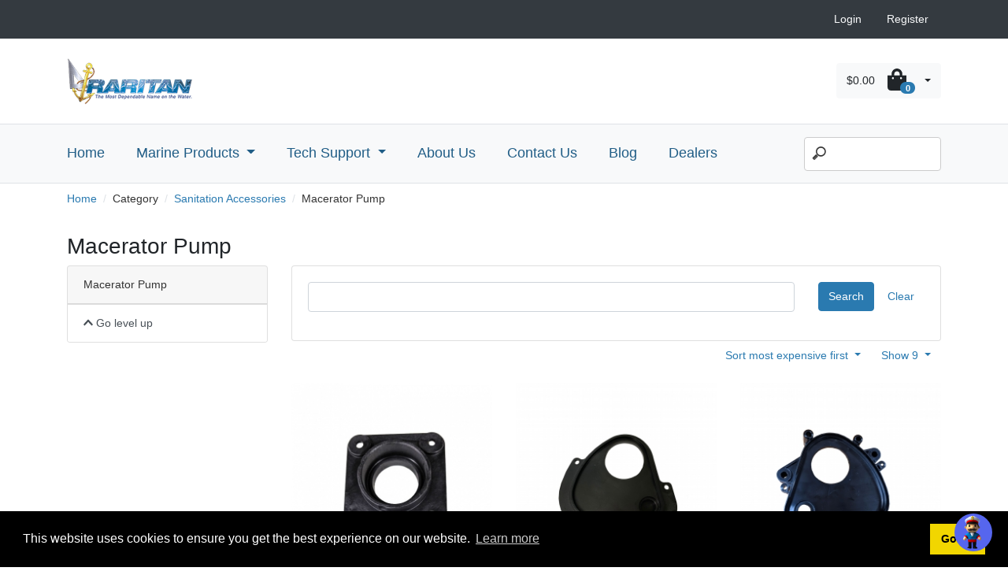

--- FILE ---
content_type: text/html; charset=UTF-8
request_url: https://raritaneng.com/en_US/product-categories/macerator-pump?page=2&sorting%5Bprice%5D=desc
body_size: 67384
content:
<!DOCTYPE html>

<html lang="en">
<head>
  <meta charset="utf-8">
  <meta http-equiv="X-UA-Compatible" content="IE=edge">

  <title>Raritan Engineering</title>

  <meta content="width=device-width, initial-scale=1, maximum-scale=1, user-scalable=no" name="viewport">

      <!-- BEGIN EVENT | event name: "sylius.shop.layout.metatags" -->

<!-- END EVENT | event name: "sylius.shop.layout.metatags" -->
  
  
        
  
      
      <!-- BEGIN EVENT | event name: "sylius.shop.layout.stylesheets" -->
<!-- BEGIN BLOCK | event name: "sylius.shop.layout.stylesheets", block name: "styles", template: "@SyliusShop/_styles.html.twig", priority: 10 -->
<link rel="stylesheet" href="/bootstrap-theme/app.css">

<!-- END BLOCK | event name: "sylius.shop.layout.stylesheets", block name: "styles" -->
<!-- BEGIN BLOCK | event name: "sylius.shop.layout.stylesheets", block name: "legacy", template: "@SyliusUi/Block/_legacySonataEvent.html.twig", priority: 0 -->


<!-- END BLOCK | event name: "sylius.shop.layout.stylesheets", block name: "legacy" -->
<!-- END EVENT | event name: "sylius.shop.layout.stylesheets" -->
  
  <!-- BEGIN EVENT | event name: "sylius.shop.layout.head" -->
<!-- BEGIN BLOCK | event name: "sylius.shop.layout.head", block name: "legacy", template: "@SyliusUi/Block/_legacySonataEvent.html.twig", priority: 0 -->


<!-- END BLOCK | event name: "sylius.shop.layout.head", block name: "legacy" -->
<!-- END EVENT | event name: "sylius.shop.layout.head" -->
  <!-- TrafficFuel PowerPixel -->
<script>
var TFConfig = {
"pixel_id":"927432-WJVJ4B4-327702"
};
</script>

<noscript><iframe src="//www.googletagmanager.com/ns.html?id=GTM-WJVJ4B4"
height="0" width="0" style="display:none;visibility:hidden"></iframe></noscript>
<script type="text/javascript" defer src="https://trafficfuelpixel.s3-us-west-2.amazonaws.com/pixel.js"></script>
<noscript><iframe src="//my.trafficfuel.com/powerpixel.php?pixel_id=927432-WJVJ4B4-327702" height="0" width="0" style="display:none;visibility:hidden"></iframe></noscript>
<noscript><iframe src="//www.googletagmanager.com/ns.html?id=GTM-WJVJ4B4"
height="0" width="0" style="display:none;visibility:hidden"></iframe></noscript>
<script>(function(w,d,s,l,i){w[l]=w[l]||[];w[l].push({'gtm.start':
new Date().getTime(),event:'gtm.js'});var f=d.getElementsByTagName(s)[0],
j=d.createElement(s),dl=l!='dataLayer'?'&l='+l:'';j.async=true;j.src=
'//www.googletagmanager.com/gtm.js?id='+i+dl;f.parentNode.insertBefore(j,f);
})(window,document,'script','dataLayer','GTM-WJVJ4B4');</script>
<!-- End of TrafficFuel PowerPixel -->

<!-- Global site tag (gtag.js) - Google Analytics -->
<script async src="https://www.googletagmanager.com/gtag/js?id=UA-56797593-1"></script>
<script>
  window.dataLayer = window.dataLayer || [];
  function gtag(){dataLayer.push(arguments);}
  gtag('js', new Date());

  gtag('config', 'UA-56797593-1');
</script>

<!-- www.clarity.ms -->
<script type="text/javascript">
    (function(c,l,a,r,i,t,y){
        c[a]=c[a]||function(){(c[a].q=c[a].q||[]).push(arguments)};
        t=l.createElement(r);t.async=1;t.src="https://www.clarity.ms/tag/"+i;
        y=l.getElementsByTagName(r)[0];y.parentNode.insertBefore(t,y);
    })(window, document, "clarity", "script", "4jc7o4rwke");
</script>

<!-- warranty card v1 form -->
<script type="text/javascript" src="https://pym.nprapps.org/pym.v1.min.js"></script>
<script type="text/javascript" src="https://cdn.formkeep.com/formkeep-embed.js"></script>
      


<!-- Global site tag (gtag.js) - Google Analytics -->
<script async src="https://www.googletagmanager.com/gtag/js?id=G-9TTR67BV4X"></script>
<script>
  window.dataLayer = window.dataLayer || [];
  function gtag(){dataLayer.push(arguments);}
  gtag('js', new Date());

  gtag('config', 'G-9TTR67BV4X');
</script>
<!-- Google Tag Manager -->
<script>(function(w,d,s,l,i){w[l]=w[l]||[];w[l].push({'gtm.start':
new Date().getTime(),event:'gtm.js'});var f=d.getElementsByTagName(s)[0],
j=d.createElement(s),dl=l!='dataLayer'?'&l='+l:'';j.async=true;j.src=
'https://www.googletagmanager.com/gtm.js?id='+i+dl;f.parentNode.insertBefore(j,f);
})(window,document,'script','dataLayer','GTM-WJVJ4B4');</script>
<!-- End Google Tag Manager -->

<script type="text/javascript" src="//cdn.rlets.com/capture_configs/02e/321/178/22f47afb22389519b95d300.js" async="async"></script>

<!-- TruConversion for raritaneng.com -->
<script type="text/javascript">
    var _tip = _tip || [];
    (function(d,s,id){
        var js, tjs = d.getElementsByTagName(s)[0];
        if(d.getElementById(id)) { return; }
        js = d.createElement(s); js.id = id;
        js.async = true;
        js.src = d.location.protocol + '//app.truconversion.com/ti-js/27651/b423a.js';
        tjs.parentNode.insertBefore(js, tjs);
    }(document, 'script', 'ti-js'));
</script>
<script type="text/javascript">
    (function(c,l,a,r,i,t,y){
        c[a]=c[a]||function(){(c[a].q=c[a].q||[]).push(arguments)};
        t=l.createElement(r);t.async=1;t.src="https://www.clarity.ms/tag/"+i;
        y=l.getElementsByTagName(r)[0];y.parentNode.insertBefore(t,y);
    })(window, document, "clarity", "script", "h8ix6r8i3e");
</script>
<meta name="google-site-verification" content="M29j7vKMzGkIDbjTRG6CNoqFgzAN0NKq_xVIVFbZyBU" />
<!-- Google tag (gtag.js) -->
<script async src="https://www.googletagmanager.com/gtag/js?id=G-NG2BM4R7BH"></script>
<script>
  window.dataLayer = window.dataLayer || [];
  function gtag(){dataLayer.push(arguments);}
  gtag('js', new Date());

  gtag('config', 'G-NG2BM4R7BH');
</script>
<meta name="google-site-verification" content="agNbRXih4mgf1uLgXrFIZ9iU7k5iONrQjaVWeIXe1og" />

<meta name="p:domain_verify" content="f21899a6e2a667cf8dbe8cfe5b136bfd"/>

<!-- START PeopleBots Popup Pixel Code -->
<script async src='https://peoplebots.in/pixel/1c9ac0159c94d8d0cbedc973445af2da'></script>
<!-- END PeopleBots Popup Pixel Code -->
</head>

<body class="d-flex flex-column min-vh-100">
<!-- BEGIN EVENT | event name: "sylius.shop.layout.before_body" -->
<!-- BEGIN BLOCK | event name: "sylius.shop.layout.before_body", block name: "legacy", template: "@SyliusUi/Block/_legacySonataEvent.html.twig", priority: 0 -->


<!-- END BLOCK | event name: "sylius.shop.layout.before_body", block name: "legacy" -->
<!-- END EVENT | event name: "sylius.shop.layout.before_body" -->

  <nav class="bg-dark navbar navbar-expand-lg">
    <div class="container">
      <button class="navbar-toggler" type="button" data-toggle="collapse" data-target="#navbarTop"
              aria-controls="navbarSupportedContent" aria-expanded="false" aria-label="Toggle navigation">
        <span class="navbar-toggler-icon"></span>
      </button>

      <div class="collapse navbar-collapse" id="navbarTop">
        <!-- BEGIN EVENT | event name: "sylius.shop.layout.topbar" -->
<!-- BEGIN BLOCK | event name: "sylius.shop.layout.topbar", block name: "before_switchers_legacy", template: "@SyliusUi/Block/_legacySonataEvent.html.twig", priority: 35 -->


<!-- END BLOCK | event name: "sylius.shop.layout.topbar", block name: "before_switchers_legacy" -->
<!-- BEGIN BLOCK | event name: "sylius.shop.layout.topbar", block name: "currency_switcher", template: "@SyliusShop/Layout/Topbar/_currencySwitcher.html.twig", priority: 30 -->
<ul class="nav navbar">

</ul>


<!-- END BLOCK | event name: "sylius.shop.layout.topbar", block name: "currency_switcher" -->
<!-- BEGIN BLOCK | event name: "sylius.shop.layout.topbar", block name: "locale_switcher", template: "@SyliusShop/Layout/Topbar/_localeSwitcher.html.twig", priority: 20 -->
<ul class="nav navbar">

</ul>


<!-- END BLOCK | event name: "sylius.shop.layout.topbar", block name: "locale_switcher" -->
<!-- BEGIN BLOCK | event name: "sylius.shop.layout.topbar", block name: "before_security_widget_legacy", template: "@SyliusUi/Block/_legacySonataEvent.html.twig", priority: 15 -->


<!-- END BLOCK | event name: "sylius.shop.layout.topbar", block name: "before_security_widget_legacy" -->
<!-- BEGIN BLOCK | event name: "sylius.shop.layout.topbar", block name: "security_widget", template: "@SyliusShop/Layout/Topbar/_securityWidget.html.twig", priority: 10 -->
<ul class="nav navbar ml-auto">
            <li class="nav-item btn-dark">
            <a class="nav-link text-light" href="/en_US/login">Login</a>
        </li>

        <li class="nav-item btn-dark">
            <a class="nav-link text-light" href="/en_US/register">Register</a>
        </li>
    </ul>



<!-- END BLOCK | event name: "sylius.shop.layout.topbar", block name: "security_widget" -->
<!-- BEGIN BLOCK | event name: "sylius.shop.layout.topbar", block name: "after_security_widget_legacy", template: "@SyliusUi/Block/_legacySonataEvent.html.twig", priority: 5 -->


<!-- END BLOCK | event name: "sylius.shop.layout.topbar", block name: "after_security_widget_legacy" -->
<!-- END EVENT | event name: "sylius.shop.layout.topbar" -->
      </div>
    </div>
  </nav>

  <div class="mb-2">
    <!-- BEGIN EVENT | event name: "sylius.shop.layout.header" -->
<!-- BEGIN BLOCK | event name: "sylius.shop.layout.header", block name: "header", template: "@SyliusShop/_header.html.twig", priority: 20 -->
<div class="container">
    <header class="my-4">
        <div class="row align-items-center no-gutters">

            <!-- BEGIN EVENT | event name: "sylius.shop.layout.header.grid" -->
<!-- BEGIN BLOCK | event name: "sylius.shop.layout.header.grid", block name: "logo", template: "@SyliusShop/Layout/Header/_logo.html.twig", priority: 30 -->
<div class="col">
  <a href="/en_US/"><img class="logo"
                                                    src="/media/image/logo-200.png"
                                                    alt="Sylius logo"/></a>
</div>
<div class="col-3 mt-3 alert alert-info text-center small hidden d-none" role="alert">
Website Maintenance in Progress <br />
Loading Times May Be Longer Than Usual
</div>


<!-- END BLOCK | event name: "sylius.shop.layout.header.grid", block name: "logo" -->
<!-- BEGIN BLOCK | event name: "sylius.shop.layout.header.grid", block name: "content", template: "@SyliusShop/Layout/Header/_content.html.twig", priority: 20 -->
<div class="col-auto">
  <!-- BEGIN EVENT | event name: "sylius.shop.layout.header.content" -->
<!-- BEGIN BLOCK | event name: "sylius.shop.layout.header.content", block name: "legacy", template: "@SyliusUi/Block/_legacySonataEvent.html.twig", priority: 0 -->


<!-- END BLOCK | event name: "sylius.shop.layout.header.content", block name: "legacy" -->
<!-- END EVENT | event name: "sylius.shop.layout.header.content" -->
</div>

<!-- END BLOCK | event name: "sylius.shop.layout.header.grid", block name: "content" -->
<!-- BEGIN BLOCK | event name: "sylius.shop.layout.header.grid", block name: "cart", template: "@SyliusShop/Layout/Header/_cart.html.twig", priority: 10 -->
<div class="col-auto d-flex align-items-center">
    <div class="ml-4">
        <div class="btn-group">
    <div id="sylius-cart-button">
        <!-- BEGIN EVENT | event name: "sylius.shop.cart.widget.button" -->
<!-- BEGIN BLOCK | event name: "sylius.shop.cart.widget.button", block name: "before_legacy", template: "@SyliusUi/Block/_legacySonataEvent.html.twig", priority: 15 -->


<!-- END BLOCK | event name: "sylius.shop.cart.widget.button", block name: "before_legacy" -->
<!-- BEGIN BLOCK | event name: "sylius.shop.cart.widget.button", block name: "content", template: "@SyliusShop/Cart/Widget/_button.html.twig", priority: 10 -->

<a class="btn btn-light d-flex align-items-center dropdown-toggle"
   data-toggle="dropdown"
   href="#"
   id="sylius-cart-total" >
    <span class="pr-3">$0.00</span>
    <span>            <i class="fas fa-shopping-bag h1 m-0"></i>

</span>
    <span class="badge badge-pill badge-primary" style="transform: translate(-8px, 10px)">0</span>
</a>

<!-- END BLOCK | event name: "sylius.shop.cart.widget.button", block name: "content" -->
<!-- BEGIN BLOCK | event name: "sylius.shop.cart.widget.button", block name: "after_legacy", template: "@SyliusUi/Block/_legacySonataEvent.html.twig", priority: 5 -->


<!-- END BLOCK | event name: "sylius.shop.cart.widget.button", block name: "after_legacy" -->
<!-- END EVENT | event name: "sylius.shop.cart.widget.button" -->

        <div class="dropdown-menu dropdown-menu-right" style="width:300px">
            <!-- BEGIN EVENT | event name: "sylius.shop.cart.widget.popup" -->
<!-- BEGIN BLOCK | event name: "sylius.shop.cart.widget.popup", block name: "before_legacy", template: "@SyliusUi/Block/_legacySonataEvent.html.twig", priority: 15 -->


<!-- END BLOCK | event name: "sylius.shop.cart.widget.popup", block name: "before_legacy" -->
<!-- BEGIN BLOCK | event name: "sylius.shop.cart.widget.popup", block name: "content", template: "@SyliusShop/Cart/Widget/_popup.html.twig", priority: 10 -->

    <div class="card-body text-center">
        Your cart is empty.
    </div>


<!-- END BLOCK | event name: "sylius.shop.cart.widget.popup", block name: "content" -->
<!-- BEGIN BLOCK | event name: "sylius.shop.cart.widget.popup", block name: "after_legacy", template: "@SyliusUi/Block/_legacySonataEvent.html.twig", priority: 5 -->


<!-- END BLOCK | event name: "sylius.shop.cart.widget.popup", block name: "after_legacy" -->
<!-- END EVENT | event name: "sylius.shop.cart.widget.popup" -->
        </div>
    </div>
</div>

    </div>
</div>

<!-- END BLOCK | event name: "sylius.shop.layout.header.grid", block name: "cart" -->
<!-- END EVENT | event name: "sylius.shop.layout.header.grid" -->

                    </div>
    </header>
</div>

<!-- END BLOCK | event name: "sylius.shop.layout.header", block name: "header" -->
<!-- BEGIN BLOCK | event name: "sylius.shop.layout.header", block name: "after_header_legacy", template: "@SyliusUi/Block/_legacySonataEvent.html.twig", priority: 15 -->


<!-- END BLOCK | event name: "sylius.shop.layout.header", block name: "after_header_legacy" -->
<!-- BEGIN BLOCK | event name: "sylius.shop.layout.header", block name: "menu", template: "@SyliusShop/Layout/Header/_menu.html.twig", priority: 10 -->
<div class="border-top border-bottom bg-light">
  <div class="container">
    <div class="row">
      <div class="col-9">
        <nav class="navbar navbar-expand-lg navbar-brand">
  <button class="navbar-toggler" type="button" data-toggle="collapse" data-target="#main_nav"
          aria-label="navbar toggle button">
    <span class="navbar-toggler-icon">
      <svg aria-hidden="true" focusable="false" data-prefix="fas" data-icon="bars"
           class="svg-inline--fa fa-bars fa-w-14" role="img" xmlns="http://www.w3.org/2000/svg" viewBox="0 0 448 512"><path
          fill="currentColor"
          d="M16 132h416c8.837 0 16-7.163 16-16V76c0-8.837-7.163-16-16-16H16C7.163 60 0 67.163 0 76v40c0 8.837 7.163 16 16 16zm0 160h416c8.837 0 16-7.163 16-16v-40c0-8.837-7.163-16-16-16H16c-8.837 0-16 7.163-16 16v40c0 8.837 7.163 16 16 16zm0 160h416c8.837 0 16-7.163 16-16v-40c0-8.837-7.163-16-16-16H16c-8.837 0-16 7.163-16 16v40c0 8.837 7.163 16 16 16z"></path></svg>
    </span>
  </button>
  <div class="collapse navbar-collapse" id="main_nav">
    <ul class="navbar-nav">

      <li class="nav-item">
        <a class="nav-link" href="/en_US/">Home</a>
      </li>

      <li class="nav-item dropdown multi-level-dropdown">
        <a class="nav-link dropdown-toggle" href="#" data-toggle="dropdown">
          Marine Products
        </a>
        <ul class="dropdown-menu" tabindex="0">
          <li class="dropdown-item dropdown-submenu position-relative">
            <a class="dropdown-toggle" href="/en_US/product-categories/marine-toilets" data-toggle="dropdown">
              Marine Toilets
            </a>
            <ul class="dropdown-menu list-unstyled" tabindex="0">
              <li class="dropdown-item dropdown-submenu position-relative">
                <a class="dropdown-toggle" href="/en_US/product-categories/electric-marine-toilet"
                   data-toggle="dropdown">
                  Electric Marine Toilet
                </a>
                <ul class="dropdown-menu list-unstyled" tabindex="0">
                  <li class="dropdown-item">
                    <a class="" href="/en_US/products/atlantes-freedom">
                      Atlantes Freedom
                    </a>
                  </li>
                  <li class="dropdown-item">
                    <a class="" href="/en_US/products/marine-elegance">
                      Marine Elegance
                    </a>
                  </li>
<li class="dropdown-item">
                    <a class="" href="/en_US/products/marine-elegance-comfort-height">
                      Marine Elegance Comfort Height
                    </a>
                  </li>

                  <li class="dropdown-item">
                    <a class="" href="/en_US/products/ph-powerflush">
                      PH PowerFlush
                    </a>
                  </li>
                  <li class="dropdown-item">
                    <a class="" href="/en_US/products/seaera">
                      SeaEra
                    </a>
                  </li>
                  <li class="dropdown-item">
                    <a class="" href="/en_US/products/seaera-qc">
                      SeaEra QC
                    </a>
                  </li>
                  <li class="dropdown-item">
                    <a class="" href="/en_US/products/seaera-conversion-kit">
                      SeaEra Conversion Kit
                    </a>
                  </li>
                  <li class="dropdown-item">
                    <a class="" href="/en_US/product-categories/electric-marine-toilet-control-parts">
                      Electric Toilet Controls
                    </a>
                  </li>
                  <li class="dropdown-item">
                    <a class="" href="/en_US/page/seafresh">
                      SeaFresh
                    </a>
                  </li>
                </ul>
              </li>
              <li class="dropdown-item dropdown-submenu position-relative">
                <a class="dropdown-toggle" href="/en_US/product-categories/manual-marine-toilets"
                   data-toggle="dropdown">
                  Manual Marine Toilets
                </a>
                <ul class="dropdown-menu list-unstyled" tabindex="0">
                  <li class="dropdown-item">
                    <a class="" href="/en_US/products/fresh-head">
                      Fresh Head
                    </a>
                  </li>
                  <li class="dropdown-item">
                    <a class="" href="/en_US/products/ph-superflush">
                      PH Superflush
                    </a>
                  </li>
                  <li class="dropdown-item">
                    <a class="" href="/en_US/products/ph-powerflush">
                      PH PowerFlush
                    </a>
                  </li>
                  <li class="dropdown-item">
                    <a class="" href="/en_US/products/seaera-conversion-kit">
                      SeaEra Conversion Kit
                    </a>
                  </li>
                </ul>
              </li>
            </ul>
          </li>
          <li class="dropdown-item dropdown-submenu position-relative">
            <a class="dropdown-toggle" href="/en_US/product-categories/marine-sanitation-devices"
               data-toggle="dropdown">
              Marine Sanitation Devices
            </a>
            <ul class="dropdown-menu list-unstyled" tabindex="0">
              <li class="dropdown-item">
                <a class="" href="/en_US/products/electroscan">
                  Electroscan
                </a>
              </li>
              <li class="dropdown-item">
                <a class="" href="/en_US/products/hold-n-treat-control">
                  Hold N Treat System
                </a>
              </li>
              <li class="dropdown-item">
                <a class="" href="/en_US/products/purasan-ex-2-treatment-system">
                  Purasan EX 2
                </a>
              </li>
            </ul>
          </li>
          <li class="dropdown-item dropdown-submenu position-relative">
            <a class="dropdown-toggle" href="/en_US/product-categories/holding-tanks" data-toggle="dropdown">
              Holding Tanks
            </a>
            <ul class="dropdown-menu list-unstyled" tabindex="0">
              <li class="dropdown-item">
                <a class="" href="/en_US/product-categories/semi-custom-holding-tanks">
                  Semi- Custom Holding Tanks
                </a>
              </li>
              <li class="dropdown-item">
                <a class="" href="/en_US/products/tankassure">
                  TankAssure
                </a>
              </li>
            </ul>
          </li>
          <li class="dropdown-item dropdown-submenu position-relative">
            <a class="dropdown-toggle" href="/en_US/product-categories/sanitation-accessories" data-toggle="dropdown">
              Sanitation Accessories
            </a>
            <ul class="dropdown-menu list-unstyled" tabindex="0">
	      <li class="dropdown-item">
                <a class="" href="/en_US/products/tankassure">
                  TankAssure
                </a>
              </li>
              <li class="dropdown-item">
                <a class="" href="/en_US/products/tank-monitor">
                  Tank Monitor
                </a>
              </li>
              <li class="dropdown-item">
                <a class="" href="/en_US/products/c-h-cleans-hoses">
                  Cleans Hoses
                </a>
              </li>
              <li class="dropdown-item">
                <a class="" href="/en_US/products/macerator-pump">
                  Macerator Pump
                </a>
              </li>
              <li class="dropdown-item">
                <a class="" href="/en_US/product-categories/electric-toilet-controls">
                  Electric Toilet Controls
                </a>
              </li>
              <li class="dropdown-item">
                <a class="" href="/en_US/products/saniflex">
                  SaniFlex Odor Shield Hose
                </a>
              </li>
              <li class="dropdown-item">
                <a class="" href="/en_US/products/diverter-y-valve">
                  Diverter Y Valve
                </a>
              </li>
            </ul>
          </li>
          <li class="dropdown-item">
            <a class="" href="/en_US/product-categories/miscellaneous">
              Parts
            </a>
          </li>
          <li class="dropdown-item">
            <a class="" href="/en_US/product-categories/blemished">
              Blemished Products
            </a>
          </li>
          <li class="dropdown-item dropdown-submenu position-relative">
            <a class="dropdown-toggle" href="/en_US/product-categories/odor-control" data-toggle="dropdown">
              Odor Control
            </a>
            <ul class="dropdown-menu list-unstyled" tabindex="0">
              <li class="dropdown-item">
                <a class="" href="/en_US/products/c-p-cleans-potties">
                  C.P. Cleans Potties
                </a>
              </li>
              <li class="dropdown-item">
                <a class="" href="/en_US/products/c-h-cleans-hoses">
                  C. H. Cleans Hoses
                </a>
              </li>
              <li class="dropdown-item">
                <a class="" href="/en_US/products/k-o-kills-odors">
                  K.O. Kills Odors
                </a>
              </li>
              <li class="dropdown-item">
                <a class="" href="/en_US/products/knocks-out-odor-kit">
                  K.O. 2 Kit
                </a>
              </li>
              <li class="dropdown-item">
                <a class="" href="/en_US/products/saniflex">
                  SaniFlex Odor Shield Hose
                </a>
              </li>
            </ul>
          </li>
          <li class="dropdown-item dropdown-submenu position-relative">
            <a class="dropdown-toggle" href="#" data-toggle="dropdown">
              Marine Water Heater
            </a>
            <ul class="dropdown-menu list-unstyled" tabindex="0">
              <li class="dropdown-item">
                <a class="" href="/en_US/products/water-heater">
                  1700 Series
                </a>
              </li>
            </ul>
          </li>
          <li class="dropdown-item dropdown-submenu position-relative">
            <a class="dropdown-toggle" href="#" data-toggle="dropdown">
              Marine Ice Makers
            </a>
            <ul class="dropdown-menu list-unstyled" tabindex="0">
              <li class="dropdown-item">
                <a class="" href="/en_US/products/icer-ette-model-88">
                  Icer-Ette Model 88 
                </a>
              </li>
            </ul>
          </li>
          <li class="dropdown-item dropdown-submenu position-relative">
            <a class="dropdown-toggle" href="/en_US/product-categories/strainers" data-toggle="dropdown">
              Strainers
            </a>
            <ul class="dropdown-menu list-unstyled" tabindex="0">
              <li class="dropdown-item">
                <a class="" href="/en_US/products/raw-water-strainer">
                  Raw Water Strainer
                </a>
              </li>
              <li class="dropdown-item">
                <a class="" href="/en_US/products/in-line-strainer">
                  In-Line Strainer
                </a>
              </li>
            </ul>
          </li>
          <li class="dropdown-item position-relative">
            <a href="/en_US/products/ruddermaster">
              Ruddermaster
            </a>
          </li>

          <li class="dropdown-item dropdown-submenu position-relative">
            <a class="dropdown-toggle" href="/en_US/product-categories/alarms" data-toggle="dropdown">
              Alarms
            </a>
            <ul class="dropdown-menu list-unstyled" tabindex="0">
              <li class="dropdown-item">
                <a class="" href="/en_US/products/reverse-polarity-alarm">
                  Reverse Polarity Alarm
                </a>
              </li>
            </ul>
          </li>
          <li class="dropdown-item dropdown-submenu position-relative">
            <a class="dropdown-toggle" href="#" data-toggle="dropdown">
              Legacy Products
            </a>
            <ul class="dropdown-menu list-unstyled" tabindex="0">
              <li class="dropdown-item">
                <a class="" href="/en_US/products/crown-head">
                  Crown Head
                </a>
              </li>
              <li class="dropdown-item">
                <a class="" href="/en_US/products/crown-head-cd-discharge-kit">
                  Crown Head CD Series
                </a>
              </li>
              <li class="dropdown-item">
                <a class="" href="/en_US/products/crown-head-ii-lba">
                  Crown Head II
                </a>
              </li>
              <li class="dropdown-item">
                <a class="" href="#">
                  Compact II
                </a>
              </li>
              <li class="dropdown-item">
                <a class="" href="/en_US/products/icerette">
                  Ice Maker Model 82/83
                </a>
              </li>
		<li class="dropdown-item">
                <a class="" href="/en_US/products/icerette">
                  Icerette
                </a>
              </li>
              <li class="dropdown-item">
                <a class="" href="/en_US/products/404phii">
                  LectraSan
                </a>
              </li>
              <li class="dropdown-item">
                <a class="" href="/en_US/products/managerm">
                  Managerm
                </a>
              </li>
              <li class="dropdown-item">
                <a class="" href="/en_US/products/purasan-ex-treatment-system">
                  Purasan 
                </a>
              </li>
	      <li class="dropdown-item">
		<a class="" href="/en_US/products/tank-monitor">
                  Tank Monitor
                </a>
	      </li>
            </ul>
          </li>
        </ul>
      </li>

                                    
      <li class="nav-item dropdown multi-level-dropdown">
        <a class="nav-link dropdown-toggle" href="#" data-toggle="dropdown">
          Tech Support
        </a>
        <ul class="dropdown-menu">
          <li class="dropdown-item">
            <a href="/en_US/page/owners-manual-exploded-parts-view-promos">
              Manuals
            </a>
          </li>
          <li class="dropdown-item">
            <a href="/en_US/page/repair-shop">
              Repair Shop
            </a>
          </li>
          <li class="dropdown-item">
            <a href="/en_US/page/need-a-part">
              Need a Part?
            </a>
          </li>
          <li class="dropdown-item">
            <a href="/how-to-videos">
              How To Videos
            </a>
          </li>
          <div class="dropdown-divider"></div>
          <li class="dropdown-item">
            <a href="/en_US/page/limited-warranty">
              Warranties
            </a>
          </li>
          <li class="dropdown-item">
            <a href="/en_US/page/warranty-activation-form">
              Warranty Activation Form
            </a>
          </li>
          <li class="dropdown-item">
            <a href="/en_US/page/identify-your-head">
              Identify Your Head
            </a>
          </li>
          <li class="dropdown-item">
            <a href="/en_US/page/faq">
              FAQ
            </a>
          </li>
        </ul>
      </li>

      <li class="nav-item">
        <a class="nav-link" href="/en_US/page/about-us">
          About Us
        </a>
      </li>

      <li class="nav-item">
        <a class="nav-link" href="/en_US/contact/">Contact Us</a>
      </li>

      <li class="nav-item">
        <a class="nav-link" href="https://www.raritaneng.com/blog" target="_blank">Blog</a>
      </li>

      <li class="nav-item">
        <a class="nav-link" href="/dealers/">Dealers</a>
      </li>
    </ul>
  </div>
</nav>
      </div>
      <div class="col-3 pt-2 pt-md-3">
        <style>

  input[type=search] {
    -webkit-appearance: textfield;
    -webkit-box-sizing: content-box;
    font-family: inherit;
    font-size: 100%;
    background: #ededed url(/assets/shop/images/search-icon.png) no-repeat 9px center;
    border: solid 1px #ccc;
    padding: 9px 10px 9px 32px;
    width: 55px;
  }

  /* Demo 2 */
  input[type=search] {
    width: 130px;
    padding-left: 32px;
    color: #000;
    background-color: #fff;
    cursor: auto;
  }

  input:-moz-placeholder {
    color: transparent;
  }

  input::-webkit-input-placeholder {
    color: transparent;
  }
</style>

<form role="search" method="get" action="/search">
  <input type="search" id="site-search" name="q"
         aria-label="Search" class="float-right rounded">
</form>
      </div>
    </div>
  </div>
</div>
<script src="https://code.jquery.com/jquery-2.2.4.min.js"
        integrity="sha256-BbhdlvQf/xTY9gja0Dq3HiwQF8LaCRTXxZKRutelT44="
        crossorigin="anonymous"></script>
<script type="text/javascript">
  $('.multi-level-dropdown .dropdown-submenu > a').on("click", function (e) {
    $('.multi-level-dropdown .dropdown-submenu .dropdown-menu').removeClass('show');
    $(this).next('.dropdown-menu').addClass('show');
    e.stopPropagation();
  });

  $('.multi-level-dropdown .dropdown').on("hidden.bs.dropdown", function () {
    $('.multi-level-dropdown .dropdown-menu.show').removeClass('show');
  });
</script>
<style>
  .dropdown-submenu:hover > .dropdown-menu {
    display: block;
  }

  /*.multi-level-dropdown:hover > .dropdown-menu {*/
  /*  display: block;*/
  /*}*/
</style>

<!-- END BLOCK | event name: "sylius.shop.layout.header", block name: "menu" -->
<!-- END EVENT | event name: "sylius.shop.layout.header" -->
  </div>

<div class="main-content container">
  
                                                    
  <!-- BEGIN EVENT | event name: "sylius.shop.layout.before_content" -->
<!-- BEGIN BLOCK | event name: "sylius.shop.layout.before_content", block name: "legacy", template: "@SyliusUi/Block/_legacySonataEvent.html.twig", priority: 0 -->


<!-- END BLOCK | event name: "sylius.shop.layout.before_content", block name: "legacy" -->
<!-- END EVENT | event name: "sylius.shop.layout.before_content" -->

    <!-- BEGIN EVENT | event name: "sylius.shop.taxon.header" -->
<!-- BEGIN BLOCK | event name: "sylius.shop.taxon.header", block name: "breadcrumb", template: "@SyliusShop/Taxon/_breadcrumb.html.twig", priority: 20 -->

<nav>
    <ol class="breadcrumb">
        <li class="breadcrumb-item"><a href="/en_US/">Home</a></li>

                                    <li class="breadcrumb-item">Category</li>
                                                <li class="breadcrumb-item"><a href="/en_US/product-categories/sanitation-accessories">Sanitation Accessories</a></li>
                    
        <li class="breadcrumb-item active">Macerator Pump</li>
    </ol>
</nav>

<!-- END BLOCK | event name: "sylius.shop.taxon.header", block name: "breadcrumb" -->
<!-- BEGIN BLOCK | event name: "sylius.shop.taxon.header", block name: "before_header_legacy", template: "@SyliusUi/Block/_legacySonataEvent.html.twig", priority: 15 -->


<!-- END BLOCK | event name: "sylius.shop.taxon.header", block name: "before_header_legacy" -->
<!-- BEGIN BLOCK | event name: "sylius.shop.taxon.header", block name: "header", template: "@SyliusShop/Taxon/Header/_content.html.twig", priority: 10 -->

    <h1>
        
        Macerator Pump
    </h1>

    

<!-- END BLOCK | event name: "sylius.shop.taxon.header", block name: "header" -->
<!-- BEGIN BLOCK | event name: "sylius.shop.taxon.header", block name: "after_header_legacy", template: "@SyliusUi/Block/_legacySonataEvent.html.twig", priority: 5 -->


<!-- END BLOCK | event name: "sylius.shop.taxon.header", block name: "after_header_legacy" -->
<!-- END EVENT | event name: "sylius.shop.taxon.header" -->

      <div class="row">
      <div class="col-12 col-md-4 col-lg-3">
        
<!-- BEGIN EVENT | event name: "sylius.shop.product.index.before_vertical_menu" -->
<!-- BEGIN BLOCK | event name: "sylius.shop.product.index.before_vertical_menu", block name: "legacy", template: "@SyliusUi/Block/_legacySonataEvent.html.twig", priority: 0 -->


<!-- END BLOCK | event name: "sylius.shop.product.index.before_vertical_menu", block name: "legacy" -->
<!-- END EVENT | event name: "sylius.shop.product.index.before_vertical_menu" -->

<div class="card mb-4">
    <div class="card-header">Macerator Pump</div>
    <div class="list-group list-group-flush">
                    <a href="/en_US/product-categories/sanitation-accessories" class="list-group-item list-group-item-action">
                            <i class="fas fa-chevron-up "></i>

Go level up
            </a>
        
            </div>
</div>

<!-- BEGIN EVENT | event name: "sylius.shop.product.index.after_vertical_menu" -->
<!-- BEGIN BLOCK | event name: "sylius.shop.product.index.after_vertical_menu", block name: "legacy", template: "@SyliusUi/Block/_legacySonataEvent.html.twig", priority: 0 -->


<!-- END BLOCK | event name: "sylius.shop.product.index.after_vertical_menu", block name: "legacy" -->
<!-- END EVENT | event name: "sylius.shop.product.index.after_vertical_menu" -->

      </div>
      <div class="col-12 col-md-8 col-lg-9">
        
<div class="mb-3">
    <!-- BEGIN EVENT | event name: "sylius.shop.product.index.search" -->
<!-- BEGIN BLOCK | event name: "sylius.shop.product.index.search", block name: "before_search_legacy", template: "@SyliusUi/Block/_legacySonataEvent.html.twig", priority: 35 -->


<!-- END BLOCK | event name: "sylius.shop.product.index.search", block name: "before_search_legacy" -->
<!-- BEGIN BLOCK | event name: "sylius.shop.product.index.search", block name: "search", template: "@SyliusShop/Product/Index/_search.html.twig", priority: 30 -->
<div class="card">
    <div class="card-body align-items-center">
        <form method="get" action="/en_US/product-categories/macerator-pump" class="loadable">
            <div class="row">
                <div class="col">
                                            
<div class="form-group"><input type="text" id="criteria_search_value" name="criteria[search][value]" class="form-control" /></div>

                                    </div>
                <div class="col-auto">
                    <button type="submit" class="btn btn-primary" >Search</button>
                    <a href="/en_US/product-categories/macerator-pump" class="btn btn-link" >
                        Clear
                    </a>
                </div>
            </div>
        </form>
    </div>
</div>

<!-- END BLOCK | event name: "sylius.shop.product.index.search", block name: "search" -->
<!-- BEGIN BLOCK | event name: "sylius.shop.product.index.search", block name: "after_search_legacy", template: "@SyliusUi/Block/_legacySonataEvent.html.twig", priority: 25 -->


<!-- END BLOCK | event name: "sylius.shop.product.index.search", block name: "after_search_legacy" -->
<!-- BEGIN BLOCK | event name: "sylius.shop.product.index.search", block name: "pagination", template: "@SyliusShop/Product/Index/_pagination.html.twig", priority: 20 -->

<div class="dropdown sylius-paginate float-right">
    <button class="btn btn-link dropdown-toggle" type="button" data-toggle="dropdown">
        Show 9
    </button>
    <div class="dropdown-menu">
                                <a class="dropdown-item" href="/en_US/product-categories/macerator-pump?page=2&amp;sorting%5Bprice%5D=desc&amp;limit=18">18</a>
                                <a class="dropdown-item" href="/en_US/product-categories/macerator-pump?page=2&amp;sorting%5Bprice%5D=desc&amp;limit=27">27</a>
            </div>
</div>


<!-- END BLOCK | event name: "sylius.shop.product.index.search", block name: "pagination" -->
<!-- BEGIN BLOCK | event name: "sylius.shop.product.index.search", block name: "sorting", template: "@SyliusShop/Product/Index/_sorting.html.twig", priority: 10 -->




    
<div class="dropdown float-right">
    <button class="btn btn-link dropdown-toggle" type="button" data-toggle="dropdown">
        Sort most expensive first
    </button>
    <div class="dropdown-menu">
        <a class="dropdown-item" href="/en_US/product-categories/macerator-pump?page=2" data-text="by position">By position</a>
        <a class="dropdown-item" href="/en_US/product-categories/macerator-pump?page=2&amp;sorting%5Bname%5D=asc" data-text="from a to z">From A to Z</a>
        <a class="dropdown-item" href="/en_US/product-categories/macerator-pump?page=2&amp;sorting%5Bname%5D=desc" data-text="from z to a">From Z to A</a>
        <a class="dropdown-item" href="/en_US/product-categories/macerator-pump?page=2&amp;sorting%5BcreatedAt%5D=desc" data-text="newest first">Newest first</a>
        <a class="dropdown-item" href="/en_US/product-categories/macerator-pump?page=2&amp;sorting%5BcreatedAt%5D=asc" data-text="oldest first">Oldest first</a>
        <a class="dropdown-item" href="/en_US/product-categories/macerator-pump?page=2&amp;sorting%5Bprice%5D=asc" data-text="cheapest first">Cheapest first</a>
        <a class="dropdown-item" href="/en_US/product-categories/macerator-pump?page=2&amp;sorting%5Bprice%5D=desc" data-text="most expensive first">Most expensive first</a>
    </div>
</div>


<!-- END BLOCK | event name: "sylius.shop.product.index.search", block name: "sorting" -->
<!-- END EVENT | event name: "sylius.shop.product.index.search" -->
    <div class="clearfix"></div>
</div>

<!-- BEGIN EVENT | event name: "sylius.shop.product.index.before_list" -->
<!-- BEGIN BLOCK | event name: "sylius.shop.product.index.before_list", block name: "legacy", template: "@SyliusUi/Block/_legacySonataEvent.html.twig", priority: 0 -->


<!-- END BLOCK | event name: "sylius.shop.product.index.before_list", block name: "legacy" -->
<!-- END EVENT | event name: "sylius.shop.product.index.before_list" -->

    <div class="row" >
                    <div class="col-6 col-md-6 col-lg-4 mb-3">
                <!-- BEGIN EVENT | event name: "sylius.shop.product.index.box" -->
<!-- BEGIN BLOCK | event name: "sylius.shop.product.index.box", block name: "before_legacy", template: "@SyliusUi/Block/_legacySonataEvent.html.twig", priority: 15 -->


<!-- END BLOCK | event name: "sylius.shop.product.index.box", block name: "before_legacy" -->
<!-- BEGIN BLOCK | event name: "sylius.shop.product.index.box", block name: "content", template: "@SyliusShop/Product/Box/_content.html.twig", priority: 10 -->



<div class="card border-0" >
    <a href="/en_US/products/macerator-pump-pump-adapter">
          
<img src="https://raritaneng.com/media/cache/sylius_shop_product_thumbnail/e2/98/7153436b9d09e28d6561d9451b07.jpg" alt="Macerator Pump Pump Adapter"
     class="card-img-top"  />
    </a>
    <div class="card-body text-center" >
        <h6 class="sylius-product-name" >Macerator Pump Pump Adapter</h6>
                    <span class="sylius-product-price" >
                                    $2.50
                            </span>
                <a href="/en_US/products/macerator-pump-pump-adapter" class="card-link">View more</a>
    </div>
</div>
<!-- END BLOCK | event name: "sylius.shop.product.index.box", block name: "content" -->
<!-- BEGIN BLOCK | event name: "sylius.shop.product.index.box", block name: "after_legacy", template: "@SyliusUi/Block/_legacySonataEvent.html.twig", priority: 5 -->


<!-- END BLOCK | event name: "sylius.shop.product.index.box", block name: "after_legacy" -->
<!-- END EVENT | event name: "sylius.shop.product.index.box" -->            </div>
                    <div class="col-6 col-md-6 col-lg-4 mb-3">
                <!-- BEGIN EVENT | event name: "sylius.shop.product.index.box" -->
<!-- BEGIN BLOCK | event name: "sylius.shop.product.index.box", block name: "before_legacy", template: "@SyliusUi/Block/_legacySonataEvent.html.twig", priority: 15 -->


<!-- END BLOCK | event name: "sylius.shop.product.index.box", block name: "before_legacy" -->
<!-- BEGIN BLOCK | event name: "sylius.shop.product.index.box", block name: "content", template: "@SyliusShop/Product/Box/_content.html.twig", priority: 10 -->



<div class="card border-0" >
    <a href="/en_US/products/macerator-pump-waste-valve-cover">
          
<img src="https://raritaneng.com/media/cache/sylius_shop_product_thumbnail/c8/da/4d665f57f0e1a0813269e78899c6.jpg" alt="Macerator Pump Waste Valve Cover"
     class="card-img-top"  />
    </a>
    <div class="card-body text-center" >
        <h6 class="sylius-product-name" >Macerator Pump Waste Valve Cover</h6>
                    <span class="sylius-product-price" >
                                    $2.00
                            </span>
                <a href="/en_US/products/macerator-pump-waste-valve-cover" class="card-link">View more</a>
    </div>
</div>
<!-- END BLOCK | event name: "sylius.shop.product.index.box", block name: "content" -->
<!-- BEGIN BLOCK | event name: "sylius.shop.product.index.box", block name: "after_legacy", template: "@SyliusUi/Block/_legacySonataEvent.html.twig", priority: 5 -->


<!-- END BLOCK | event name: "sylius.shop.product.index.box", block name: "after_legacy" -->
<!-- END EVENT | event name: "sylius.shop.product.index.box" -->            </div>
                    <div class="col-6 col-md-6 col-lg-4 mb-3">
                <!-- BEGIN EVENT | event name: "sylius.shop.product.index.box" -->
<!-- BEGIN BLOCK | event name: "sylius.shop.product.index.box", block name: "before_legacy", template: "@SyliusUi/Block/_legacySonataEvent.html.twig", priority: 15 -->


<!-- END BLOCK | event name: "sylius.shop.product.index.box", block name: "before_legacy" -->
<!-- BEGIN BLOCK | event name: "sylius.shop.product.index.box", block name: "content", template: "@SyliusShop/Product/Box/_content.html.twig", priority: 10 -->



<div class="card border-0" >
    <a href="/en_US/products/macerator-pump-waste-valve-housing">
          
<img src="https://raritaneng.com/media/cache/sylius_shop_product_thumbnail/ca/10/74fe94d701dd08404a5b96178405.jpg" alt="Macerator Pump Waste Valve Housing"
     class="card-img-top"  />
    </a>
    <div class="card-body text-center" >
        <h6 class="sylius-product-name" >Macerator Pump Waste Valve Housing</h6>
                    <span class="sylius-product-price" >
                                    $2.00
                            </span>
                <a href="/en_US/products/macerator-pump-waste-valve-housing" class="card-link">View more</a>
    </div>
</div>
<!-- END BLOCK | event name: "sylius.shop.product.index.box", block name: "content" -->
<!-- BEGIN BLOCK | event name: "sylius.shop.product.index.box", block name: "after_legacy", template: "@SyliusUi/Block/_legacySonataEvent.html.twig", priority: 5 -->


<!-- END BLOCK | event name: "sylius.shop.product.index.box", block name: "after_legacy" -->
<!-- END EVENT | event name: "sylius.shop.product.index.box" -->            </div>
                    <div class="col-6 col-md-6 col-lg-4 mb-3">
                <!-- BEGIN EVENT | event name: "sylius.shop.product.index.box" -->
<!-- BEGIN BLOCK | event name: "sylius.shop.product.index.box", block name: "before_legacy", template: "@SyliusUi/Block/_legacySonataEvent.html.twig", priority: 15 -->


<!-- END BLOCK | event name: "sylius.shop.product.index.box", block name: "before_legacy" -->
<!-- BEGIN BLOCK | event name: "sylius.shop.product.index.box", block name: "content", template: "@SyliusShop/Product/Box/_content.html.twig", priority: 10 -->



<div class="card border-0" >
    <a href="/en_US/products/super-lube">
          
<img src="https://raritaneng.com/media/cache/sylius_shop_product_thumbnail/./fileslibrary/desktop/products/260/marine-products-raritan-sl1cc-super-lube-1-cc-packet.jpg" alt="Super Lube"
     class="card-img-top"  />
    </a>
    <div class="card-body text-center" >
        <h6 class="sylius-product-name" >Super Lube</h6>
                    <span class="sylius-product-price" >
                                    $1.50
                            </span>
                <a href="/en_US/products/super-lube" class="card-link">View more</a>
    </div>
</div>
<!-- END BLOCK | event name: "sylius.shop.product.index.box", block name: "content" -->
<!-- BEGIN BLOCK | event name: "sylius.shop.product.index.box", block name: "after_legacy", template: "@SyliusUi/Block/_legacySonataEvent.html.twig", priority: 5 -->


<!-- END BLOCK | event name: "sylius.shop.product.index.box", block name: "after_legacy" -->
<!-- END EVENT | event name: "sylius.shop.product.index.box" -->            </div>
                    <div class="col-6 col-md-6 col-lg-4 mb-3">
                <!-- BEGIN EVENT | event name: "sylius.shop.product.index.box" -->
<!-- BEGIN BLOCK | event name: "sylius.shop.product.index.box", block name: "before_legacy", template: "@SyliusUi/Block/_legacySonataEvent.html.twig", priority: 15 -->


<!-- END BLOCK | event name: "sylius.shop.product.index.box", block name: "before_legacy" -->
<!-- BEGIN BLOCK | event name: "sylius.shop.product.index.box", block name: "content", template: "@SyliusShop/Product/Box/_content.html.twig", priority: 10 -->



<div class="card border-0" >
    <a href="/en_US/products/macerator-pump-gasket">
          
<img src="https://raritaneng.com/media/cache/sylius_shop_product_thumbnail/1b/a4/f3c0b1e49528a267138109d694e5.jpg" alt="Macerator Pump Gasket"
     class="card-img-top"  />
    </a>
    <div class="card-body text-center" >
        <h6 class="sylius-product-name" >Macerator Pump Gasket</h6>
                    <span class="sylius-product-price" >
                                    $1.00
                            </span>
                <a href="/en_US/products/macerator-pump-gasket" class="card-link">View more</a>
    </div>
</div>
<!-- END BLOCK | event name: "sylius.shop.product.index.box", block name: "content" -->
<!-- BEGIN BLOCK | event name: "sylius.shop.product.index.box", block name: "after_legacy", template: "@SyliusUi/Block/_legacySonataEvent.html.twig", priority: 5 -->


<!-- END BLOCK | event name: "sylius.shop.product.index.box", block name: "after_legacy" -->
<!-- END EVENT | event name: "sylius.shop.product.index.box" -->            </div>
                    <div class="col-6 col-md-6 col-lg-4 mb-3">
                <!-- BEGIN EVENT | event name: "sylius.shop.product.index.box" -->
<!-- BEGIN BLOCK | event name: "sylius.shop.product.index.box", block name: "before_legacy", template: "@SyliusUi/Block/_legacySonataEvent.html.twig", priority: 15 -->


<!-- END BLOCK | event name: "sylius.shop.product.index.box", block name: "before_legacy" -->
<!-- BEGIN BLOCK | event name: "sylius.shop.product.index.box", block name: "content", template: "@SyliusShop/Product/Box/_content.html.twig", priority: 10 -->



<div class="card border-0" >
    <a href="/en_US/products/macerator-pump-o-ring">
          
<img src="https://raritaneng.com/media/cache/sylius_shop_product_thumbnail/e3/14/4bb21fdea7560f0ebcd7ff764918.jpg" alt="Macerator Pump O-Ring"
     class="card-img-top"  />
    </a>
    <div class="card-body text-center" >
        <h6 class="sylius-product-name" >Macerator Pump O-Ring</h6>
                    <span class="sylius-product-price" >
                                    $1.00
                            </span>
                <a href="/en_US/products/macerator-pump-o-ring" class="card-link">View more</a>
    </div>
</div>
<!-- END BLOCK | event name: "sylius.shop.product.index.box", block name: "content" -->
<!-- BEGIN BLOCK | event name: "sylius.shop.product.index.box", block name: "after_legacy", template: "@SyliusUi/Block/_legacySonataEvent.html.twig", priority: 5 -->


<!-- END BLOCK | event name: "sylius.shop.product.index.box", block name: "after_legacy" -->
<!-- END EVENT | event name: "sylius.shop.product.index.box" -->            </div>
                    <div class="col-6 col-md-6 col-lg-4 mb-3">
                <!-- BEGIN EVENT | event name: "sylius.shop.product.index.box" -->
<!-- BEGIN BLOCK | event name: "sylius.shop.product.index.box", block name: "before_legacy", template: "@SyliusUi/Block/_legacySonataEvent.html.twig", priority: 15 -->


<!-- END BLOCK | event name: "sylius.shop.product.index.box", block name: "before_legacy" -->
<!-- BEGIN BLOCK | event name: "sylius.shop.product.index.box", block name: "content", template: "@SyliusShop/Product/Box/_content.html.twig", priority: 10 -->



<div class="card border-0" >
    <a href="/en_US/products/macerator-pump-retaining-clip">
          
<img src="https://raritaneng.com/media/cache/sylius_shop_product_thumbnail/b8/29/c06481667216920e9b03ab7929be.jpg" alt="Macerator Pump Retaining Clip, Macerator Pump, Retaining Clip"
     class="card-img-top"  />
    </a>
    <div class="card-body text-center" >
        <h6 class="sylius-product-name" >Macerator Pump Retaining Clip, Macerator Pump, Retaining Clip</h6>
                    <span class="sylius-product-price" >
                                    $1.00
                            </span>
                <a href="/en_US/products/macerator-pump-retaining-clip" class="card-link">View more</a>
    </div>
</div>
<!-- END BLOCK | event name: "sylius.shop.product.index.box", block name: "content" -->
<!-- BEGIN BLOCK | event name: "sylius.shop.product.index.box", block name: "after_legacy", template: "@SyliusUi/Block/_legacySonataEvent.html.twig", priority: 5 -->


<!-- END BLOCK | event name: "sylius.shop.product.index.box", block name: "after_legacy" -->
<!-- END EVENT | event name: "sylius.shop.product.index.box" -->            </div>
                    <div class="col-6 col-md-6 col-lg-4 mb-3">
                <!-- BEGIN EVENT | event name: "sylius.shop.product.index.box" -->
<!-- BEGIN BLOCK | event name: "sylius.shop.product.index.box", block name: "before_legacy", template: "@SyliusUi/Block/_legacySonataEvent.html.twig", priority: 15 -->


<!-- END BLOCK | event name: "sylius.shop.product.index.box", block name: "before_legacy" -->
<!-- BEGIN BLOCK | event name: "sylius.shop.product.index.box", block name: "content", template: "@SyliusShop/Product/Box/_content.html.twig", priority: 10 -->



<div class="card border-0" >
    <a href="/en_US/products/macerator-pump-waste-valve-gate">
          
<img src="/media/image/no-product-md.jpg" alt="Macerator Pump Waste Valve Gate"
     class="card-img-top"  />
    </a>
    <div class="card-body text-center" >
        <h6 class="sylius-product-name" >Macerator Pump Waste Valve Gate</h6>
                    <span class="sylius-product-price" >
                                    $1.00
                            </span>
                <a href="/en_US/products/macerator-pump-waste-valve-gate" class="card-link">View more</a>
    </div>
</div>
<!-- END BLOCK | event name: "sylius.shop.product.index.box", block name: "content" -->
<!-- BEGIN BLOCK | event name: "sylius.shop.product.index.box", block name: "after_legacy", template: "@SyliusUi/Block/_legacySonataEvent.html.twig", priority: 5 -->


<!-- END BLOCK | event name: "sylius.shop.product.index.box", block name: "after_legacy" -->
<!-- END EVENT | event name: "sylius.shop.product.index.box" -->            </div>
                    <div class="col-6 col-md-6 col-lg-4 mb-3">
                <!-- BEGIN EVENT | event name: "sylius.shop.product.index.box" -->
<!-- BEGIN BLOCK | event name: "sylius.shop.product.index.box", block name: "before_legacy", template: "@SyliusUi/Block/_legacySonataEvent.html.twig", priority: 15 -->


<!-- END BLOCK | event name: "sylius.shop.product.index.box", block name: "before_legacy" -->
<!-- BEGIN BLOCK | event name: "sylius.shop.product.index.box", block name: "content", template: "@SyliusShop/Product/Box/_content.html.twig", priority: 10 -->



<div class="card border-0" >
    <a href="/en_US/products/macerator-pump-waste-valve-shaft">
          
<img src="/media/image/no-product-md.jpg" alt="Macerator Pump Waste Valve Shaft"
     class="card-img-top"  />
    </a>
    <div class="card-body text-center" >
        <h6 class="sylius-product-name" >Macerator Pump Waste Valve Shaft</h6>
                    <span class="sylius-product-price" >
                                    $1.00
                            </span>
                <a href="/en_US/products/macerator-pump-waste-valve-shaft" class="card-link">View more</a>
    </div>
</div>
<!-- END BLOCK | event name: "sylius.shop.product.index.box", block name: "content" -->
<!-- BEGIN BLOCK | event name: "sylius.shop.product.index.box", block name: "after_legacy", template: "@SyliusUi/Block/_legacySonataEvent.html.twig", priority: 5 -->


<!-- END BLOCK | event name: "sylius.shop.product.index.box", block name: "after_legacy" -->
<!-- END EVENT | event name: "sylius.shop.product.index.box" -->            </div>
            </div>

    <!-- BEGIN EVENT | event name: "sylius.shop.product.index.before_pagination" -->
<!-- BEGIN BLOCK | event name: "sylius.shop.product.index.before_pagination", block name: "legacy", template: "@SyliusUi/Block/_legacySonataEvent.html.twig", priority: 0 -->


<!-- END BLOCK | event name: "sylius.shop.product.index.before_pagination", block name: "legacy" -->
<!-- END EVENT | event name: "sylius.shop.product.index.before_pagination" -->

    <div class="d-flex justify-content-end mt-3">
                    <ul class="pagination"><li class="page-item prev"><a class="page-link" href="/en_US/product-categories/macerator-pump?page=1&sorting%5Bprice%5D=desc" rel="prev">&larr; Previous</a></li><li class="page-item"><a class="page-link" href="/en_US/product-categories/macerator-pump?page=1&sorting%5Bprice%5D=desc">1</a></li><li class="page-item active"><span class="page-link">2 <span class="sr-only">(current)</span></span></li><li class="page-item"><a class="page-link" href="/en_US/product-categories/macerator-pump?page=3&sorting%5Bprice%5D=desc">3</a></li><li class="page-item next"><a class="page-link" href="/en_US/product-categories/macerator-pump?page=3&sorting%5Bprice%5D=desc" rel="next">Next &rarr;</a></li></ul>
    
    </div>
      </div>
    </div>
  
  <!-- BEGIN EVENT | event name: "sylius.shop.layout.after_content" -->
<!-- BEGIN BLOCK | event name: "sylius.shop.layout.after_content", block name: "legacy", template: "@SyliusUi/Block/_legacySonataEvent.html.twig", priority: 0 -->


<!-- END BLOCK | event name: "sylius.shop.layout.after_content", block name: "legacy" -->
<!-- END EVENT | event name: "sylius.shop.layout.after_content" -->
</div>

  <div class="bg-dark border-top py-5 mt-auto text-light">
  <div class="container">
    <!-- BEGIN EVENT | event name: "sylius.shop.layout.footer" -->
<!-- BEGIN BLOCK | event name: "sylius.shop.layout.footer", block name: "grid", template: "@SyliusShop/Layout/Footer/_grid.html.twig", priority: 20 -->
<footer class="row">
    <!-- BEGIN EVENT | event name: "sylius.shop.layout.footer.grid" -->
<!-- BEGIN BLOCK | event name: "sylius.shop.layout.footer.grid", block name: "before_legacy", template: "@SyliusUi/Block/_legacySonataEvent.html.twig", priority: 45 -->


<!-- END BLOCK | event name: "sylius.shop.layout.footer.grid", block name: "before_legacy" -->
<!-- BEGIN BLOCK | event name: "sylius.shop.layout.footer.grid", block name: "plus", template: "@SyliusShop/Layout/Footer/Grid/_plus.html.twig", priority: 40 -->
<div class="col-12 col-md-4 col-lg-3 mb-3 mb-md-0">
  <h4 class="text-light">Main Office &amp; Plants</h4>
  <ul class="fa-ul">
    <li>
      <span class="fa-li">
        <svg aria-hidden="true" focusable="false" data-prefix="fas" data-icon="map-marker-alt" class="svg-inline--fa fa-map-marker-alt fa-w-12" role="img" xmlns="http://www.w3.org/2000/svg" viewBox="0 0 384 512"><path fill="currentColor" d="M172.268 501.67C26.97 291.031 0 269.413 0 192 0 85.961 85.961 0 192 0s192 85.961 192 192c0 77.413-26.97 99.031-172.268 309.67-9.535 13.774-29.93 13.773-39.464 0zM192 272c44.183 0 80-35.817 80-80s-35.817-80-80-80-80 35.817-80 80 35.817 80 80 80z"></path></svg>
      </span>
      <span>530 Orange St.</span>
    </li>
    <li>
      <span class="fa-li"></span>
      <span>Millville, NJ 08332, USA</span>
    </li>
    <li>
      <span class="fa-li">
         <svg aria-hidden="true" focusable="false" data-prefix="fas" data-icon="phone-alt" class="svg-inline--fa fa-phone-alt fa-w-16" role="img" xmlns="http://www.w3.org/2000/svg" viewBox="0 0 512 512"><path fill="currentColor" d="M497.39 361.8l-112-48a24 24 0 0 0-28 6.9l-49.6 60.6A370.66 370.66 0 0 1 130.6 204.11l60.6-49.6a23.94 23.94 0 0 0 6.9-28l-48-112A24.16 24.16 0 0 0 122.6.61l-104 24A24 24 0 0 0 0 48c0 256.5 207.9 464 464 464a24 24 0 0 0 23.4-18.6l24-104a24.29 24.29 0 0 0-14.01-27.6z"></path></svg>
      </span>
      856-825-4900
    </li>
    <li>
      <span class="fa-li">
         <svg aria-hidden="true" focusable="false" data-prefix="fas" data-icon="phone-alt" class="svg-inline--fa fa-phone-alt fa-w-16" role="img" xmlns="http://www.w3.org/2000/svg" viewBox="0 0 512 512"><path fill="currentColor" d="M497.39 361.8l-112-48a24 24 0 0 0-28 6.9l-49.6 60.6A370.66 370.66 0 0 1 130.6 204.11l60.6-49.6a23.94 23.94 0 0 0 6.9-28l-48-112A24.16 24.16 0 0 0 122.6.61l-104 24A24 24 0 0 0 0 48c0 256.5 207.9 464 464 464a24 24 0 0 0 23.4-18.6l24-104a24.29 24.29 0 0 0-14.01-27.6z"></path></svg>
      </span>
      1-954-525-0378
    </li>
    <li>
      <span class="fa-li">
         <svg aria-hidden="true" focusable="false" data-prefix="far" data-icon="envelope" class="svg-inline--fa fa-envelope fa-w-16" role="img" xmlns="http://www.w3.org/2000/svg" viewBox="0 0 512 512"><path fill="currentColor" d="M464 64H48C21.49 64 0 85.49 0 112v288c0 26.51 21.49 48 48 48h416c26.51 0 48-21.49 48-48V112c0-26.51-21.49-48-48-48zm0 48v40.805c-22.422 18.259-58.168 46.651-134.587 106.49-16.841 13.247-50.201 45.072-73.413 44.701-23.208.375-56.579-31.459-73.413-44.701C106.18 199.465 70.425 171.067 48 152.805V112h416zM48 400V214.398c22.914 18.251 55.409 43.862 104.938 82.646 21.857 17.205 60.134 55.186 103.062 54.955 42.717.231 80.509-37.199 103.053-54.947 49.528-38.783 82.032-64.401 104.947-82.653V400H48z"></path></svg>
      </span>
      <a href="mailto:sales@raritaneng.com">sales@raritaneng.com</a>
    </li>
  </ul>
</div>

<!-- END BLOCK | event name: "sylius.shop.layout.footer.grid", block name: "plus" -->
<!-- BEGIN BLOCK | event name: "sylius.shop.layout.footer.grid", block name: "your_store", template: "@SyliusShop/Layout/Footer/Grid/_your_store.html.twig", priority: 30 -->
<div class="col-12 col-md-4 mb-3 mb-md-0">
  <h4 class="text-light pl-0">About Us</h4>
  <div class="d-flex flex-column">
    <p>
      Raritan Engineering Company, Inc. was founded in 1958 on the basis of the Patent for the PH Marine Toilet. Its
      successor, the PHII is still manufactured by Raritan. The Crown Head, the world's first macerating Marine Toilet
      followed in 1966. The first small on-board waste treatment system came in 1974. The pursuit of innovation has
      continued over the years, with numerous patents and marine product improvements.
    </p>
  </div>
</div>

<!-- END BLOCK | event name: "sylius.shop.layout.footer.grid", block name: "your_store" -->
<!-- BEGIN BLOCK | event name: "sylius.shop.layout.footer.grid", block name: "customer_care", template: "@SyliusShop/Layout/Footer/Grid/_customer_care.html.twig", priority: 20 -->
<div class="d-none">
  <h4 class="text-light">Support</h4>
  <div class="d-flex flex-column">
    <a class="bitbag-page-link item" href="/en_US/page/about-us">About Us</a>

    <a class="text-muted" href="/en_US/contact/">Contact us</a>
  </div>
</div>

<!-- END BLOCK | event name: "sylius.shop.layout.footer.grid", block name: "customer_care" -->
<!-- BEGIN BLOCK | event name: "sylius.shop.layout.footer.grid", block name: "payment_methods", template: "@SyliusShop/Layout/Footer/Grid/_payment_methods.html.twig", priority: 10 -->
<div class="col-12 offset-lg-1 col-md-4 mb-3 mb-md-0">
  <h4 class="text-light">Order Tracking</h4>
  <div>
    <form action="https://www.fedex.com/apps/fedextrack/index.html" method="get" target="_blank">
      <div class="form-group">
        <label for="tracknumbers">Shipment Tracking #</label>
        <input type="number" class="form-control" id="tracknumbers" name="tracknumbers"
               aria-describedby="trackingNumberHelp"
               placeholder="123456789012345">
        <small id="trackingNumberHelp" class="form-text text-muted">Enter your Tracking # above and click Track to
          see the shipping status of your order.</small>
      </div>
      <button type="submit" class="btn btn-primary">Track</button>
    </form>
  </div>
</div>

<!-- END BLOCK | event name: "sylius.shop.layout.footer.grid", block name: "payment_methods" -->
<!-- END EVENT | event name: "sylius.shop.layout.footer.grid" -->
</footer>

<!-- END BLOCK | event name: "sylius.shop.layout.footer", block name: "grid" -->
<!-- BEGIN BLOCK | event name: "sylius.shop.layout.footer", block name: "content", template: "@SyliusShop/Layout/Footer/_content.html.twig", priority: 10 -->
<div class="col-12 col-sm my-3 text-sm-center d-flex">
  <ul class="list-group list-group-horizontal text-center mx-auto link-text-light flex-column flex-md-row">
    <li class="list-group-item border-0 bg-dark">
      <a class="bitbag-page-link item" href="/en_US/page/terms-of-service">Terms of Service</a>

    </li>
    <li class="list-group-item border-0 bg-dark">
      <a class="bitbag-page-link item" href="/en_US/page/digital-millennium-copyright-act-notice">DMCA</a>

    </li>
    <li class="list-group-item border-0 bg-dark">
      <a class="bitbag-page-link item" href="/en_US/page/privacy-policy">Privacy Policy</a>

    </li>
    <li class="list-group-item border-0 bg-dark">
      <a class="bitbag-page-link item" href="/en_US/page/refund-policy">Refund Policy</a>

    </li>
    <li class="list-group-item border-0 bg-dark">
      <a class="bitbag-page-link item" href="/en_US/page/anti-spam-policy">Anti-Spam Policy</a>

    </li>
  </ul>
</div>
<div class="col-12 col-sm mb-0 text-sm-center">
  <p class="m-0">COPYRIGHT &copy; 2021 RARITAN ENGINEERING - ALL RIGHTS RESERVED</p>
          </div>
<style>
 .grecaptcha-badge {
  width: 70px !important;
  overflow: hidden !important;
  transition: all 0.3s ease !important;
  left: 4px !important;
}
.grecaptcha-badge:hover {
  width: 256px !important;
}</style>

<!-- END BLOCK | event name: "sylius.shop.layout.footer", block name: "content" -->
<!-- BEGIN BLOCK | event name: "sylius.shop.layout.footer", block name: "after_legacy", template: "@SyliusUi/Block/_legacySonataEvent.html.twig", priority: 5 -->


<!-- END BLOCK | event name: "sylius.shop.layout.footer", block name: "after_legacy" -->
<!-- END EVENT | event name: "sylius.shop.layout.footer" -->
  </div>
</div>

  <!-- BEGIN EVENT | event name: "sylius.shop.layout.javascripts" -->
<!-- BEGIN BLOCK | event name: "sylius.shop.layout.javascripts", block name: "scripts", template: "@SyliusShop/_scripts.html.twig", priority: 10 -->
<script src="/bootstrap-theme/app.js"></script>

<!-- END BLOCK | event name: "sylius.shop.layout.javascripts", block name: "scripts" -->
<!-- BEGIN BLOCK | event name: "sylius.shop.layout.javascripts", block name: "legacy", template: "@SyliusUi/Block/_legacySonataEvent.html.twig", priority: 0 -->


<!-- END BLOCK | event name: "sylius.shop.layout.javascripts", block name: "legacy" -->
<!-- END EVENT | event name: "sylius.shop.layout.javascripts" -->

<!-- BEGIN EVENT | event name: "sylius.shop.layout.after_body" -->
<!-- BEGIN BLOCK | event name: "sylius.shop.layout.after_body", block name: "legacy", template: "@SyliusUi/Block/_legacySonataEvent.html.twig", priority: 0 -->


<!-- END BLOCK | event name: "sylius.shop.layout.after_body", block name: "legacy" -->
<!-- END EVENT | event name: "sylius.shop.layout.after_body" -->

<div class="loading-overlay" data-js-loading-overlay>
  <div class="spinner-border" role="status">
    <span class="sr-only">Loading...</span>
  </div>
</div>

<div class="container">
    <link rel="stylesheet" type="text/css" href="https://cdn.jsdelivr.net/npm/cookieconsent@3/build/cookieconsent.min.css" />
    <script src="https://cdn.jsdelivr.net/npm/cookieconsent@3/build/cookieconsent.min.js" data-cfasync="false"></script>
    <script>
    window.cookieconsent.initialise({
    "palette": {
        "popup": {
        "background": "#000"
        },
        "button": {
        "background": "#f1d600"
        }
    },
    "content": {
        "href": "/en_US/page/privacy-policy"
    }
    });
    </script>
</div>
</body>
</html>


--- FILE ---
content_type: text/html; charset=UTF-8
request_url: https://peoplebots.in/iframe/1c9ac0159c94d8d0cbedc973445af2da?parent=d2luZG93LmxvY2F0aW9uLm9yaWdpbg==
body_size: 954
content:
<!DOCTYPE html>
<html lang="en">

<head>
    <meta charset="utf-8">
    <meta name="viewport" content="width=device-width, initial-scale=1">
    <link rel="stylesheet" id="layout-styles-anchor" href="https://peoplebots.in/splash-screen.css" />
    <meta name="csrf-token" content="3nWFkewXwAbznOb0GmUfamOQ0eA8OLv3AhbZPebU">

    <link rel="stylesheet" href="https://fonts.googleapis.com/css?family=Poppins:300,400,500,600,700" />
    <link rel="icon" href="https://peoplebots.in/media/logos/logo-white.png" />
    <link rel="stylesheet" href="https://cdnjs.cloudflare.com/ajax/libs/font-awesome/6.7.2/css/all.min.css" integrity="sha512-Evv84Mr4kqVGRNSgIGL/F/aIDqQb7xQ2vcrdIwxfjThSH8CSR7PBEakCr51Ck+w+/U6swU2Im1vVX0SVk9ABhg==" crossorigin="anonymous" referrerpolicy="no-referrer" />
    <title>PeopleBots</title>
</head>

<body id="kt_body" class="page-loading">
    <noscript>You need to enable JavaScript to run this app.</noscript>

  <div id="root" style="overflow:hidden"></div>
    <!-- <button id="PeopleBots-chat-bottom-opener">
        Open
    </button> -->
    <!--begin::Loading markup-->
    <div id="splash-screen" class="splash-screen">
        <img src="https://peoplebots.in/media/logos/logo-white.svg" class="dark-logo" alt="PeopleBots dark logo" />
        <img src="https://peoplebots.in/media/logos/logo-blue.png" class="light-logo" alt="PeopleBots light logo" />
        <span className="">Loading... Please wait</span>
    </div>
    <!--end::Loading markup-->

    <div id="root-modals"></div>

    <script>
        window.CSRF_TOKEN = '3nWFkewXwAbznOb0GmUfamOQ0eA8OLv3AhbZPebU';
    </script>

        <link rel="preload" as="style" href="https://peoplebots.in/build/iframe/assets/css-bootstrap-core-265d959b.css" /><link rel="preload" as="style" href="https://peoplebots.in/build/iframe/assets/css-bootstrap-spacing-2bc83fc7.css" /><link rel="preload" as="style" href="https://peoplebots.in/build/iframe/assets/css-bootstrap-btn-d38b7192.css" /><link rel="preload" as="style" href="https://peoplebots.in/build/iframe/assets/css-bootstrap-card-7c74694e.css" /><link rel="preload" as="style" href="https://peoplebots.in/build/iframe/assets/css-bootstrap-borders-0779911f.css" /><link rel="preload" as="style" href="https://peoplebots.in/build/iframe/assets/css-bootstrap-font-spacing-6a220c34.css" /><link rel="preload" as="style" href="https://peoplebots.in/build/iframe/assets/css-bootstrap-forms-d15c0421.css" /><link rel="preload" as="style" href="https://peoplebots.in/build/iframe/assets/csss-chunk-1-ed8c2240.css" /><link rel="modulepreload" href="https://peoplebots.in/build/iframe/assets/iframe-6a10293d.js" /><link rel="modulepreload" href="https://peoplebots.in/build/iframe/assets/vendor-d9b7e90d.js" /><link rel="modulepreload" href="https://peoplebots.in/build/iframe/assets/vendor-axios-1779699b.js" /><link rel="modulepreload" href="https://peoplebots.in/build/iframe/assets/vendor-lodash-ba2030d5.js" /><link rel="stylesheet" href="https://peoplebots.in/build/iframe/assets/css-bootstrap-core-265d959b.css" /><link rel="stylesheet" href="https://peoplebots.in/build/iframe/assets/css-bootstrap-spacing-2bc83fc7.css" /><link rel="stylesheet" href="https://peoplebots.in/build/iframe/assets/css-bootstrap-btn-d38b7192.css" /><link rel="stylesheet" href="https://peoplebots.in/build/iframe/assets/css-bootstrap-card-7c74694e.css" /><link rel="stylesheet" href="https://peoplebots.in/build/iframe/assets/css-bootstrap-borders-0779911f.css" /><link rel="stylesheet" href="https://peoplebots.in/build/iframe/assets/css-bootstrap-font-spacing-6a220c34.css" /><link rel="stylesheet" href="https://peoplebots.in/build/iframe/assets/css-bootstrap-forms-d15c0421.css" /><link rel="stylesheet" href="https://peoplebots.in/build/iframe/assets/csss-chunk-1-ed8c2240.css" /><script type="module" src="https://peoplebots.in/build/iframe/assets/iframe-6a10293d.js"></script></body>

</html>


--- FILE ---
content_type: text/css
request_url: https://peoplebots.in/build/iframe/assets/csss-chunk-1-ed8c2240.css
body_size: 7462
content:
@charset "UTF-8";:root{--iframe-width: 100vw;--iframe-height: 100vh;--iframe-available-height: 100vh;--iframe-breakpoint: desktop;--is-keyboard-open: 0;--is-mobile: 0;--is-iframe: 0;--chat-padding: 1rem;--input-height: 60px;--header-height: 60px;--message-spacing: .5rem;--mobile-chat-padding: 40px;--mobile-header-offset: 60px;--mobile-input-offset: 60px}@media (max-width: 575.98px){:root{--chat-padding: .75rem;--input-height: 50px;--header-height: 50px;--message-spacing: .375rem;--mobile-chat-padding: 5px;--mobile-header-offset: 50px;--mobile-input-offset: 50px}}@media (min-width: 576px) and (max-width: 767.98px){:root{--chat-padding: .875rem;--input-height: 55px;--header-height: 55px;--message-spacing: .4375rem;--mobile-chat-padding: 10px;--mobile-header-offset: 55px;--mobile-input-offset: 55px}}#kt_body{height:100%;margin:0;padding:0;font-weight:400;font-family:Poppins,Helvetica,"sans-serif"!important;-webkit-font-smoothing:antialiased!important;-moz-osx-font-smoothing:grayscale!important;min-height:100%;overflow-x:hidden}html{overflow-x:hidden;font-size:clamp(12px,2.5vw,14px)}body,html{height:100%;margin:0;padding:0;-webkit-font-smoothing:antialiased;-moz-osx-font-smoothing:grayscale;font-weight:400;font-family:Inter,Helvetica,sans-serif;position:relative;overflow-x:hidden}@font-face{font-family:socicon;src:url(assets/socicon-8c3f98a9.eot);src:url(assets/socicon-8c3f98a9.eot?#iefix) format("embedded-opentype"),url(assets/socicon-165def3c.woff) format("woff"),url(assets/socicon-459f0cf2.ttf) format("truetype"),url(assets/socicon-26da6c50.svg#socicon) format("svg");font-weight:400;font-style:normal}[data-icon]:before{font-family:socicon!important;content:attr(data-icon);font-style:normal!important;font-weight:400!important;font-variant:normal!important;text-transform:none!important;speak:none;line-height:1;-webkit-font-smoothing:antialiased;-moz-osx-font-smoothing:grayscale}[class*=" socicon-"]:before,[class^=socicon-]:before{font-family:socicon!important;font-style:normal!important;font-weight:400!important;font-variant:normal!important;text-transform:none!important;speak:none;line-height:1;-webkit-font-smoothing:antialiased;-moz-osx-font-smoothing:grayscale}[data-bs-theme=light]{--bs-app-bg-color: #fcfcfc;--bs-app-blank-bg-color: #fcfcfc;--bs-app-header-base-bg-color: transparent;--bs-app-header-base-box-shadow: none;--bs-app-header-minimize-bg-color: #ffffff;--bs-app-header-minimize-box-shadow: 0px 10px 30px 0px rgba(82, 63, 105, .05);--bs-app-toolbar-base-bg-color: #ffffff;--bs-app-toolbar-base-box-shadow: 0px 10px 30px 0px rgba(82, 63, 105, .05);--bs-app-toolbar-base-border-top: 1px dashed #dbdfe9;--bs-app-aside-base-bg-color: #ffffff;--bs-app-footer-bg-color: transparent;--bs-app-footer-box-shadow: 0px 10px 30px 0px rgba(49, 25, 79, .05)}[data-bs-theme=dark]{--bs-app-bg-color: #0f1014;--bs-app-blank-bg-color: #0f1014;--bs-app-header-base-bg-color: #0d0e12;--bs-app-header-base-box-shadow: none;--bs-app-header-minimize-bg-color: #0d0e12;--bs-app-header-minimize-box-shadow: 0 .1rem 1rem .25rem rgba(0, 0, 0, .05);--bs-app-toolbar-base-bg-color: #131313;--bs-app-toolbar-base-box-shadow: none;--bs-app-toolbar-base-border-top: 1px dashed #363843;--bs-app-aside-base-bg-color: #131313;--bs-app-footer-bg-color: transparent;--bs-app-footer-box-shadow: none}html{font-family:sans-serif;text-size-adjust:100%}body,html{height:100%;margin:0;padding:0;-webkit-font-smoothing:antialiased;-moz-osx-font-smoothing:grayscale;font-size:13px!important;font-weight:400;font-family:Inter,Helvetica,sans-serif}@media (max-width: 991.98px){body,html{font-size:12px!important}}@media (max-width: 767.98px){body,html{font-size:12px!important}}body{display:flex;flex-direction:column}body a:active,body a:focus,body a:hover{text-decoration:none!important}canvas{-webkit-user-select:none;user-select:none}.app-default,body{background-color:var(--bs-app-bg-color)}.app-blank{background-color:var(--bs-app-blank-bg-color)}[data-kt-app-reset-transition=true] *{transition:none!important}.app-page{display:flex}[data-kt-app-page-loading=on]{overflow:hidden}[data-kt-app-page-loading=on] *{transition:none!important}.app-page-loader{background:var(--bs-body-bg);color:var(--bs-body-color);position:fixed;inset:0;z-index:10000;display:none}.grid-view .ecommerce-card,.grid-view-expect .ecommerce-card{overflow:hidden;padding:10px 20px;transition:transform .2s ease,box-shadow .2s ease}.chat-application .sidebar-content{border-right:1px solid #e4e7ed;height:calc(100vh - 13rem);height:calc(var(--vh, 1vh) * 100 - 9.6rem);width:400px;border-radius:.25rem;border-top-right-radius:0;border-bottom-right-radius:0;margin:0;box-shadow:none}.user-chat-info{width:100%;display:-webkit-box;display:-webkit-flex;display:-ms-flexbox;display:flex;-webkit-box-pack:justify;-webkit-justify-content:space-between;-ms-flex-pack:justify;justify-content:space-between;overflow:hidden}.chat-application .sidebar-content .chat-user-list li.active h1,.chat-application .sidebar-content .chat-user-list li.active h2,.chat-application .sidebar-content .chat-user-list li.active h3,.chat-application .sidebar-content .chat-user-list li.active h4,.chat-application .sidebar-content .chat-user-list li.active h5,.chat-application .sidebar-content .chat-user-list li.active h6{color:#fff}.chat-application .sidebar-content .card{margin-bottom:0}.chat-application .chat-overlay{inset:0;position:absolute;display:block;z-index:2;visibility:hidden;border-radius:.25rem}.chat-application .chat-app-window .start-chat-area,.chat-application .chat-app-window .user-chats{background-color:#dfdbe5}.start-chat-area{height:calc(100vh - 12rem)}.chat-application .chats .chat-body .chat-content p{margin:0}.chat-application .chats .chat-name{box-shadow:none!important;background:0 0!important;margin-bottom:0!important}.chat-application .user-profile-sidebar.show{opacity:1;-webkit-transform:translateX(7%);-ms-transform:translateX(7%);transform:translate(7%);-webkit-transition:all .3s ease;transition:all .3s ease}.chat-application .user-profile-sidebar .user-profile-header{display:-webkit-box;display:-webkit-flex;display:-ms-flexbox;display:flex;text-align:center;border-bottom:1px solid rgb(0 0 0 / .06)}.chat-application .user-profile-sidebar .user-profile-header .header-profile-sidebar{margin:2rem auto .5rem}.chat-application .user-profile-sidebar .user-profile-header .avatar{margin-bottom:1.25rem}.chat-application .user-profile-sidebar .user-profile-sidebar-area{height:calc(100vh - 24.25rem);height:calc(var(--vh, 1vh) * 100 - 24.25rem);position:relative}@media (max-width: 767.98px){.chat-application .chat-app-window{height:calc(100% - 132px)}.chat-application .sidebar-content .sidebar-close-icon{visibility:visible}}@media (max-width: 575.98px){.chat-application .sidebar-content{width:260px;left:-4px!important}.chat-application .sidebar-content .chat-fixed-search,.chat-application .sidebar-content .chat-user-list,.chat-application .chat-profile-sidebar{width:260px}.chat-application .user-profile-sidebar{width:260px;right:2.35rem}}@media (max-width: 991.98px){.content-right{width:100%}.chat-application .sidebar-content{-webkit-transform:translateX(-110%);-ms-transform:translateX(-110%);transform:translate(-110%);-webkit-transition:all .3s ease-in-out;transition:all .3s ease-in-out;position:fixed;z-index:5;left:-2px}.chat-application .sidebar-content.show{-webkit-transform:translateX(8.5%);-ms-transform:translateX(8.5%);transform:translate(8.5%);-webkit-transition:all .3s ease;transition:all .3s ease;display:block}}@media (max-width: 349.98px){.chat-application .sidebar-content{width:230px;left:-2px!important}.chat-application .sidebar-content .chat-fixed-search,.chat-application .sidebar-content .chat-user-list,.chat-application .chat-profile-sidebar,.chat-application .user-profile-sidebar{width:230px}}.chat-application .sidebar-content .chat-user-list li{display:-webkit-box;display:-webkit-flex;display:-ms-flexbox;display:flex;-webkit-box-pack:justify;-webkit-justify-content:space-between;-ms-flex-pack:justify;justify-content:space-between;-webkit-box-align:center;-webkit-align-items:center;-ms-flex-align:center;align-items:center;padding:1.322rem .85rem;margin-right:1px;border-bottom:1px solid #e2e2e2}@media (min-width: 992px){body .content-right{width:calc(100vw - (100vw - 100%) - 400px);flex-grow:1}}html body .content.app-content .content-area-wrapper .content-wrapper{margin-top:0;height:calc(100vh - 13rem);height:calc(var(--vh, 1vh) * 100 - 13rem)}.chat-application .chats .chat-body .chat-content{overflow-wrap:anywhere;text-align:right;display:block;float:right;padding:.75rem 1rem;margin:0 20px 10px 0;clear:both;color:#fff;border-radius:.5rem;box-shadow:0 4px 8px #0000001f,0 2px 4px #00000014}.feather{font-family:feather!important;speak:none;font-style:normal;font-weight:400;font-variant:normal;text-transform:none;line-height:1;-webkit-font-smoothing:antialiased;-moz-osx-font-smoothing:grayscale}.feather .feather-div{background:#fff;padding:20px;border-radius:50px}.img-center{width:450px;max-width:100%}.not-found-title{font-size:4rem}.not-found-text{font-size:2.3rem;text-decoration:underline}@media (max-width: 767px){.not-found-text{font-size:1.8rem;text-decoration:underline}}.autoresponder-sec .ecommerce-card{border:1px solid #dedede;border-radius:1rem;box-shadow:none;padding:20px 10px}.autoresponder-sec .item-img img{max-width:150px}.btn-edit-auto{width:20px;margin-right:10px;position:relative;top:-2px}.autoresponder-sec .ecommerce-card .btn-modify-coach{color:#fff!important;background:-webkit-linear-gradient(332deg,#7367f0,rgb(115 103 240 / .7));background:linear-gradient(118deg,#7367f0,rgb(115 103 240 / .7));box-shadow:0 0 10px 1px #7367f0b3;padding:8px 20px!important;width:100%!important;margin-top:20px!important}.autoresponder-sec .ecommerce-card:hover{-webkit-transform:none;-ms-transform:none;transform:none!important}.btn-save{border-color:#4839eb!important;background-color:#7367f0!important;color:#fff}.form-label{font-size:1.2rem}.btn-save:hover{border-color:#5e50ee!important;color:#fff!important;box-shadow:0 8px 25px -8px #7367f0!important}.form-select{font-size:1.2rem!important}.btn-expert{font-size:1.8rem!important;width:300px!important}@media (max-width: 767px){.btn-expert{font-size:1.5rem!important}}.modal .modal-header .close span{font-weight:400;font-size:2rem;color:#7367f0;line-height:2rem;position:relative;top:2px}.card-body .autoresponder-sec .item-img{margin-bottom:0!important}.modal .modal-header .close:active,.modal .modal-header .close:focus,.modal .modal-header .close:hover{opacity:1;outline:0;-webkit-transform:translate(6px,-13px);-ms-transform:translate(6px,-13px);transform:translate(6px,-13px);box-shadow:none}.modal-body{position:relative;-webkit-box-flex:1;-webkit-flex:1 1 auto;-ms-flex:1 1 auto;flex:1 1 auto;padding:1rem}.modal .modal-header .close{padding:.2rem .62rem;box-shadow:0 5px 20px #0000001a;border-radius:.357rem;background:#fff;opacity:1;-webkit-transition:all .23s ease .1s;transition:all .23s ease .1s;position:relative;-webkit-transform:translate(8px,-20px);-ms-transform:translate(8px,-20px);transform:translate(8px,-20px);border:0}.modal-header .close{padding:1rem;margin:-1rem -1rem -1rem auto}.modal-header .close span{font-weight:400;font-size:2rem;color:#7367f0;line-height:2rem;position:relative;top:2px}.close{float:right;font-size:1.5rem;font-weight:700;line-height:1;color:#22292f;text-shadow:0 1px 0 #fff;opacity:.5}.modal-header .close:active,.modal-header .close:focus,.modal-header .close:hover{opacity:1;outline:0;transform:translate(6px,-13px);box-shadow:none}.modal .modal-header{background-color:#f8f8f8;border-radius:.42rem;padding:1rem 1.3rem;border-bottom:none}.modal-body{position:relative;padding:1rem}.modal-header .close{padding:.2rem .62rem;box-shadow:0 5px 20px #0000001a;border-radius:.357rem;background:#fff;opacity:1;transition:all .23s ease .1s;position:relative;transform:translate(8px,-20px);border:0}.modal-header .close:active,.modal-header .close:focus,.modal-header .close:hover{transform:translate(6px,-13px)}.modal-header .modal-title,.smtp-form-title{color:#575667}.lead-detail{font-size:1.3rem}.lead-head{display:inline-block;width:300px}.lead-detail div{margin-bottom:10px}.card{background-color:#fff!important}.card .text-dark{color:#2e3d6a!important}.accordion-button.collapsed,.accordion-button.collapsed:after{color:#2e3d6a!important}.modal .modal-content,.form-control,.form-select{background-color:#fff!important}.user-name{font-size:1.2rem;font-weight:500}.logo-text{font-size:1.8rem;margin-left:7px;margin-bottom:0}.bd-nav{font-size:1.8rem!important}.sp-nav{border-color:#717171!important;transform:rotate(162deg);margin-right:10px!important;margin-left:10px!important}.sub-bd-nav{font-size:1.4rem!important;position:relative;top:0;color:#717171!important}.bd-img{width:25px;margin-right:10px}.bd-des{font-size:1.2rem;margin-left:33px}@media (max-width: 991px){.page-title{background:#fff;padding:5px 10px;margin-top:10px;opacity:1;background-color:#fff;box-shadow:0 10px 30px #523f690d}.bd-nav{font-size:1.5rem!important}.bd-img{width:20px!important}.sub-bd-nav{font-size:1.2rem!important;position:relative;top:0;color:#717171!important}.bd-des{font-size:1.1rem!important;margin-left:35px}}.grid-view-expect .ecommerce-card:hover{-webkit-transform:none!important;-ms-transform:none!important;transform:none!important;box-shadow:0 0}.loading-cam .title-area{height:40px;background:#eee;background:linear-gradient(110deg,#ececec 8%,#f5f5f5 18%,#ececec 33%);border-radius:5px;background-size:200% 100%;-webkit-animation:1.5s shine linear infinite;animation:1.5s shine linear infinite}.loading-cam .expect-img{width:100px;height:115px;background:#eee;background:linear-gradient(110deg,#ececec 8%,#f5f5f5 18%,#ececec 33%);border-radius:5px;background-size:200% 100%;-webkit-animation:1.5s shine linear infinite;animation:1.5s shine linear infinite;border:none}.loading-cam .expect-deatil div{height:24px;width:100%;background:#eee;background:linear-gradient(110deg,#ececec 8%,#f5f5f5 18%,#ececec 33%);border-radius:5px;background-size:200% 100%;-webkit-animation:1.5s shine linear infinite;animation:1.5s shine linear infinite}.loading-cam .btn-expect{width:44px;height:36px;background:#eee;background:linear-gradient(110deg,#ececec 8%,#f5f5f5 18%,#ececec 33%);border-radius:5px;background-size:200% 100%;-webkit-animation:1.5s shine linear infinite;animation:1.5s shine linear infinite}@-webkit-keyframes shine{to{background-position-x:-200%}}@keyframes shine{to{background-position-x:-200%}}@media (max-width: 1400px){.grid-view{display:grid;grid-template-columns:1fr 1fr 1fr;-webkit-column-gap:28px;-moz-column-gap:28px;column-gap:28px}}.grid-view{display:grid;grid-template-columns:1fr 1fr 1fr 1fr;-webkit-column-gap:28px;-moz-column-gap:28px;column-gap:28px}.grid-view .ecommerce-card .card-content .item-img{padding-top:.5rem;margin-bottom:15px}.item-img img{max-width:150px}.grid-view .ecommerce-card .card-body{padding:1rem;padding-top:0;padding-bottom:0}.card{position:relative;display:flex;flex-direction:column;min-width:0;word-wrap:break-word;background-color:#fff;background-clip:border-box;border:1px solid #eff2f5;border-radius:.625rem;box-shadow:0 0 20px #4c577d05}.grid-view .ecommerce-card,.grid-view-expect .ecommerce-card{overflow:hidden;padding:10px 20px}h4.co-name{font-size:1.5rem;margin-top:10px;color:#000}.co-des{font-size:1.3rem;color:#000}.btn:not(.btn-outline):not(.btn-dashed):not(.border-hover):not(.border-active):not(.btn-flush):not(.btn-icon){border:0;padding:calc(.75rem + 1px) calc(1.5rem + 1px)}.btn:not(.btn-shadow):not(.shadow):not(.shadow-sm):not(.shadow-lg){box-shadow:none!important}[type=button]:not(:disabled),[type=reset]:not(:disabled),[type=submit]:not(:disabled),button:not(:disabled){cursor:pointer}.btn-modify-coach{transition:color .2s ease,background-color .2s ease;background-color:#1b1b28;color:#fff!important;background:-webkit-linear-gradient(332deg,#7367f0,rgb(115 103 240 / .7));background:linear-gradient(118deg,#7367f0,rgb(115 103 240 / .7));box-shadow:0 0 10px 1px #7367f0b3;font-weight:400;border-radius:4px;margin-top:10px!important}.theme-sec .ecommerce-card{cursor:pointer}.theme-sec .overlay{position:absolute;top:0;left:0;width:100%;height:100%;background:#fff0;transition:background .5s ease}.theme-sec .ecommerce-card:hover .overlay{display:block;background:rgb(0 0 0 / .3)}.theme-sec .button{position:absolute;width:auto;inset:0;display:flex;text-align:center;justify-content:center;align-items:center;opacity:0;transition:opacity .35s ease}.theme-sec .button button{padding:12px 48px;text-align:center;color:#fff;z-index:1;transition:color .2s ease,background-color .2s ease;border:0;color:#fff!important;background:-webkit-linear-gradient(332deg,#7367f0,rgb(115 103 240 / .7));background:linear-gradient(118deg,#7367f0,rgb(115 103 240 / .7));font-weight:400;font-size:1.2rem;border-radius:4px;margin-top:10px!important}.theme-sec .ecommerce-card:hover .button{opacity:1}.chat-application .content-area-wrapper .content-right .content-wrapper{padding:0}.chat-application .content-area-wrapper{border:1px solid #dae1e7;border-radius:.25rem}.chat-application .chat-profile-sidebar{border-right:1px solid #e4e7ed;height:calc(100vh - 13rem);height:calc(var(--vh, 1vh) * 100 - 13rem);width:400px;border-radius:.25rem;border-top-right-radius:0;border-bottom-right-radius:0;margin:0;background-color:#fff;position:fixed;-webkit-transform:translateX(-110%);-ms-transform:translateX(-110%);transform:translate(-110%);-webkit-transition:all .3s ease;transition:all .3s ease;z-index:6}.chat-application .chat-profile-sidebar.show{-webkit-transform:translateX(0);-ms-transform:translateX(0);transform:translate(0);-webkit-transition:all .3s ease;transition:all .3s ease}.chat-application .chat-profile-sidebar .chat-profile-header{display:-webkit-box;display:-webkit-flex;display:-ms-flexbox;display:flex;text-align:center;border-bottom:1px solid rgb(0 0 0 / .06)}.chat-application .chat-profile-sidebar .chat-profile-header .header-profile-sidebar{margin:2rem auto .5rem}.chat-application .chat-profile-sidebar .chat-profile-header .avatar{margin-bottom:1.25rem}.chat-application .chat-profile-sidebar .chat-profile-header .close-icon{position:absolute;top:14px;right:13px;font-size:1.75rem;cursor:pointer}.chat-application .chat-profile-sidebar .profile-sidebar-area .scroll-area{padding:2rem;height:calc(100vh - 24.25rem);height:calc(var(--vh, 1vh) * 100 - 24.25rem);position:relative}.chat-application .sidebar-content{border-right:1px solid #e4e7ed;height:calc(100vh - 13rem);height:calc(var(--vh, 1vh) * 100 - 13rem);width:400px;border-radius:.25rem;border-top-right-radius:0;border-bottom-right-radius:0;margin:0;box-shadow:none}.chat-application .sidebar-content .sidebar-close-icon{position:absolute;right:.25rem;top:.25rem;font-size:1.25rem;z-index:1;cursor:pointer;visibility:hidden}.chat-application .sidebar-content .chat-fixed-search{position:fixed;width:400px;border-bottom:1px solid #e4e7ed;padding:.65rem}.chat-application .sidebar-content .chat-fixed-search .sidebar-profile-toggle .avatar{display:inline-table;width:40px}.chat-application .sidebar-content .chat-fixed-search .form-control-position i{left:9px}.chat-application .sidebar-content .chat-user-list{height:calc(100% - 5rem);margin-top:5rem;width:400px}.chat-application .sidebar-content .chat-user-list li:not(:first-child){border-top:1px solid #e4e7ed}.chat-application .sidebar-content .chat-user-list li .contact-info{width:calc(100vw - (100vw - 100%) - 1rem - 50px);margin-top:.3rem}.expect-img{width:100px;border:1px solid #d0d0d0;border-radius:5px}.grid-view-expect{display:grid;grid-template-columns:1fr 1fr 1fr;-webkit-column-gap:28px;-moz-column-gap:28px;column-gap:28px}.ex-sub-title{font-weight:600}.expect-deatil div{margin-bottom:8px}.btn-expect{transition:color .2s ease,background-color .2s ease;background-color:#1b1b28;color:#fff!important;background:-webkit-linear-gradient(332deg,#7367f0,rgb(115 103 240 / .7));background:linear-gradient(118deg,#7367f0,rgb(115 103 240 / .7));box-shadow:0 0 10px 1px #7367f0b3;padding:7px 12px!important;font-weight:400;border-radius:4px;margin-top:10px!important}.grid-view .ecommerce-card,.grid-view-expect .ecommerce-card{box-shadow:none;overflow:hidden;padding:10px 20px;border-radius:1.5rem}.grid-view .ecommerce-card .card-content .item-img,.grid-view-expect .ecommerce-card .card-content .item-img{padding-top:.5rem;margin-bottom:15px}.item-img img{max-width:250px}.grid-view .ecommerce-card .card-body,.grid-view-expect .ecommerce-card .card-body{padding:1rem;padding-top:0;padding-bottom:0}.grid-view .ecommerce-card .card-content .item-wrapper,.grid-view-expect .ecommerce-card .card-content .item-wrapper{display:-webkit-box;display:-webkit-flex;display:-ms-flexbox;display:flex;-webkit-box-pack:justify;-webkit-justify-content:space-between;-ms-flex-pack:justify;justify-content:space-between}.expect-deatil{font-size:1.2rem}@media (max-width: 1200px){.grid-view-expect{grid-template-columns:1fr 1fr!important}}@media (max-width: 600px){.grid-view-expect{grid-template-columns:1fr!important}}.ecommerce-card:hover{-webkit-transform:translateY(-5px);-ms-transform:translateY(-5px);transform:translateY(-5px);box-shadow:0 4px 25px #00000040}.grid-view-expect .ecommerce-card:hover{-webkit-transform:none!important;-ms-transform:none!important;transform:none!important;box-shadow:7px 10px 17px -3px #0000001a;-webkit-transform:translateY(-5px);-ms-transform:translateY(-5px);transform:translateY(-5px)!important}.btn-expect:hover{box-shadow:0 4px 25px #00000040!important;cursor:pointer!important}.card{margin-bottom:2.2rem}html body .content.app-content .content-area-wrapper{height:calc(100% - 5rem);margin:7.7rem 2.2rem 0;display:-webkit-box;display:-webkit-flex;display:-ms-flexbox;display:flex;position:relative}.chat-application .content-area-wrapper{border:1px solid #dae1e7;border-radius:.25rem;display:flex}@media (min-width: 992px){.sidebar-left{width:400px}.sidebar{vertical-align:top}}.sidebar{position:relative;width:100%}.chat-application .sidebar-content{border-right:1px solid #e4e7ed;height:calc(100vh - 12rem);width:400px;border-radius:.25rem;border-top-right-radius:0;border-bottom-right-radius:0;margin:0;box-shadow:none}.chat-application .sidebar-content .chat-fixed-search{top:0;position:sticky;width:400px;border-bottom:1px solid #e4e7ed;padding:.65rem}.pr-1,.px-1{padding-right:1rem!important}.avatar{white-space:nowrap;background-color:#c3c3c3;border-radius:50%;position:relative;cursor:pointer;color:#fff;display:-webkit-inline-box;display:-webkit-inline-flex;display:-ms-inline-flexbox;display:inline-flex;font-size:.75rem;text-align:center;vertical-align:middle;margin:5px}.avatar img{border-radius:50%}.avatar .avatar-status-online{background-color:#28c76f}.avatar [class*=avatar-status-]{border-radius:50%;width:11px;height:11px;position:absolute;right:0;bottom:0;border:1px solid #fff}.chat-application .sidebar-content .chat-fixed-search input.form-control{padding:.9rem 1rem .9rem 3rem;height:calc(1.25em + 1.4rem + 4px)}.chat-application .sidebar-content .chat-fixed-search .form-control-position{top:5px}.has-icon-left .form-control-position{right:auto;left:inherit}.form-control-position{position:absolute;top:2px;right:0;z-index:2;display:block;width:2.5rem;height:2.5rem;line-height:2.5rem;text-align:center}.chat-application .sidebar-content .chat-user-list{height:calc(100% - 5rem);margin-top:10px;width:400px;overflow-y:auto!important}.primary{color:#7367f0!important}.chat-application .sidebar-content .chat-user-list ul{padding-left:0;margin-bottom:0}.chat-application .sidebar-content .chat-user-list li.active{background:-webkit-linear-gradient(332deg,#7367f0,rgb(115 103 240 / .7));background:linear-gradient(118deg,#7367f0,rgb(115 103 240 / .7));box-shadow:0 15px 30px #0000001c,0 5px 15px #00000014;color:#fff}.chat-application .sidebar-content .chat-user-list li{display:-webkit-box;display:-webkit-flex;display:-ms-flexbox;display:flex;-webkit-box-pack:justify;-webkit-justify-content:space-between;-ms-flex-pack:justify;justify-content:space-between;-webkit-box-align:center;-webkit-align-items:center;-ms-flex-align:center;align-items:center;padding:1.322rem .85rem;margin-right:1px}.chat-application .sidebar-content .chat-user-list li img{border:2px solid #fff}.chat-application .sidebar-content .chat-user-list li .user-chat-info{width:100%;display:-webkit-box;display:-webkit-flex;display:-ms-flexbox;display:flex;-webkit-box-pack:justify;-webkit-justify-content:space-between;-ms-flex-pack:justify;justify-content:space-between;overflow:hidden}.chat-application .sidebar-content .chat-user-list li .contact-info{width:250px;margin-top:.3rem}.chat-application .sidebar-content .chat-user-list li .contact-info .truncate{margin:0}.truncate{overflow:hidden!important;text-overflow:ellipsis!important;white-space:nowrap!important}.ps__rail-x{transition:background-color .2s linear,opacity .2s linear;-webkit-transition:background-color .2s linear,opacity .2s linear;height:15px;bottom:0}.ps__thumb-x{transition:background-color .2s linear,height .2s ease-in-out;-webkit-transition:background-color .2s linear,height .2s ease-in-out;height:6px;bottom:2px}.ps__thumb-x,.ps__thumb-y{background-color:#aaa;border-radius:6px;position:absolute}.ps--active-x>.ps__rail-x,.ps--active-y>.ps__rail-y{display:block;background-color:#fff0}.ps__rail-y{transition:background-color .2s linear,opacity .2s linear;-webkit-transition:background-color .2s linear,opacity .2s linear;width:15px;right:0}.ps__rail-x,.ps__rail-y{display:none;opacity:0;position:absolute}.ps{overflow:hidden!important;overflow-anchor:none;-ms-overflow-style:none;touch-action:auto;-ms-touch-action:auto}.chat-application .p-1{padding:1rem!important}.chat-application .chats{padding:0}.chat-application .chats .chat-avatar{float:right}.chat-application .chats .chat-left .chat-body{margin-right:0;margin-left:30px}.chat-application .chats .chat-body button.chat-image{display:none}.chat-application .chats .chat-body:hover button.chat-image{display:flex;align-items:center}.chat-application .chats .chat-body{display:block;margin:10px 30px 0 0;overflow:hidden}.chat-application .chats .chat-left .chat-content{text-align:left;float:left;margin:0 0 7px 5px;color:#626262;background:0 0;background-color:#fff}.chat-application .chats .chat-body .chat-content p{margin:0;line-height:1.5rem}.chat-application .chats .chat-left .chat-avatar{float:left}.chat-application .chat-app-form{padding:8px 10px;background-color:#fff}.chat-application .user-profile-sidebar{border-right:1px solid #e4e7ed;height:calc(100vh - 13rem);height:calc(var(--vh, 1vh) * 100 - 13rem);width:400px;border-radius:.25rem;border-top-left-radius:0;border-bottom-left-radius:0;margin:0;background-color:#fff;position:fixed;-webkit-transform:translateX(110%);-ms-transform:translateX(110%);transform:translate(110%);-webkit-transition:all .3s ease;transition:all .3s ease;z-index:6;right:4.2rem;bottom:5.25rem;opacity:0}.chat-application .user-profile-sidebar .user-profile-header .close-icon{position:absolute;top:14px;right:13px;font-size:1.75rem;cursor:pointer}@media (max-width: 991.98px){.chat-application .sidebar-content.show{-webkit-transform:translateX(8.5%);-ms-transform:translateX(8.5%);transform:translate(8.5%);-webkit-transition:all .3s ease;transition:all .3s ease;display:block}.chat-application .sidebar-content{border-right:1px solid #e4e7ed;height:calc(100vh - 137px)!important;width:400px;border-radius:.25rem;border-top-right-radius:0;border-bottom-right-radius:0;margin:0;box-shadow:none}.chat-application .sidebar-content .chat-user-list{height:calc(100% - 7rem);margin-top:10px;width:400px;overflow-y:auto!important}}@media (max-width: 991.98px){.chat-application .sidebar-content{-webkit-transform:translateX(-110%);-ms-transform:translateX(-110%);transform:translate(-110%);-webkit-transition:all .3s ease-in-out;transition:all .3s ease-in-out;position:absolute;z-index:5;left:-40px;bottom:-10px;top:0}.chat-application .sidebar-content .chat-fixed-search,.chat-application .sidebar-content,.chat-application .sidebar-content .chat-user-list{width:300px!important}}.chat-application .chat-app-window .favorite,.chat-application .chat-app-window .sidebar-toggle{cursor:pointer}.chat-application .chat-overlay.show{visibility:visible;background-color:#0003}.avatar .avatar-status-busy{background-color:#ea5455}.mr-1,.mx-1{margin-right:1rem!important}@media (min-width: 767px) and (max-width: 991px){.chat-application .sidebar-content{height:calc(100vh - 155px)!important}}.search-img{position:relative;bottom:1px;left:5px}.page-se-title{font-size:1.7rem!important}.filter-expert,.page-sub-se-title{font-size:1.2rem!important}.pre-expert-sec .ecommerce-card{border:1px solid #dedede;border-radius:1.5rem;box-shadow:none}.pre-expert-sec .ecommerce-card img{max-width:100%}.height-fcon{height:calc(100vh - 230px);display:flex;align-items:center;justify-content:center;flex-direction:column}.modal-backdrop{z-index:99!important}.aside-dark .menu{padding:0 15px}.detail-table td:first-child{width:50px!important}.credit-screen{padding:9px 20px;border:1px solid #fff;border-radius:3px;white-space:nowrap}.text-break{white-space:break-spaces!important;text-wrap:wrap!important}.editExpert .content-area-wrapper{position:sticky;top:131px;flex-direction:column;border:none}.editExpert .content-area-wrapper .content-right{border:1px solid #dae1e7}.chat-application .user-chats{padding:20px 30px;position:relative;height:calc(var(--vh, 1vh) * 100 - 16.7rem);overflow-y:auto!important}.editExpert .content-area-wrapper .user-chats{height:40vh}.color-picker{padding:10px 0!important}.card-body{transition:.3s easy all}.remove-image-button{width:20px;height:20px;border-radius:50%;display:flex;justify-content:center;align-items:center;opacity:0;transition:opacity .3s}.remove-image-button:hover{opacity:1!important}.joined-con{border-bottom:1px solid #bbb;text-align:center;margin-bottom:20px}.joined-heading{display:inline-block;background:#fff;padding:0 10px;position:relative;top:12px;font-size:1.1rem;color:#999}.person-joined:after{right:0}.person-joined:before{left:0}.top-25px{top:25px!important}#question_answer_modal .msg-sec{background:rgb(245 248 250 / .75);padding:10px;position:relative;margin-bottom:20px}#question_answer_modal .que-sec{border-bottom:2px solid #fff}#question_answer_modal .msg-sec .que-sec:last-child{border-bottom:0}#question_answer_modal .btn-delete-que{position:absolute;right:-3px;top:-7px;padding:0!important}#question_answer_modal .btn-delete-que img{box-shadow:0 5px 20px #0000001a}#question_answer_modal .que-modal-con{max-height:calc(100vh - 300px);overflow-y:auto}#question_answer_modal .msg-sec div{margin-bottom:10px}button.btn.btn-cust{background:#7accc8;border-radius:50px;width:60px;height:60px;padding:0!important;padding:5px 20px;margin-top:7px;border:1px solid #10837d!important}.speechChat-expert{border-radius:50px;border:2px solid #10837d!important}.btn-cust-speak{cursor:default!important}.br-0{border-radius:0!important}.chat_body_scroll::-webkit-scrollbar{width:10px}.chat_body_scroll::-webkit-scrollbar-track{background:#f1f1f1}.chat_body_scroll::-webkit-scrollbar-thumb{background:#798787;border-radius:20px}.chat_body_scroll::-webkit-scrollbar-thumb:hover{background:#555}.user-chats.notBrandingClass{overflow-y:auto!important;height:calc(var(--vh, 1vh) * 100 - 7.5rem)!important}.user-chats.notBrandingClass2{overflow-y:auto!important;height:calc(var(--vh, 1vh) * 100 - 9rem)!important}.custom-button-design{padding:1px 5px!important;border-radius:5px!important}.custom-button-design i,.custom-button-design span{font-size:17px!important;position:relative!important;left:2px!important}.start-chat-text{background:#fff;padding:15px 35px!important;border-radius:50px}.chat-user-list{padding:1.322rem .85rem}.chat-user-list:hover{cursor:pointer;background:#eee}.chat-user-list.active{background:-webkit-linear-gradient(332deg,#7367f0,rgb(115 103 240 / .7));background:linear-gradient(118deg,#7367f0,rgb(115 103 240 / .7));box-shadow:0 15px 30px #0000001c,0 5px 15px #00000014;color:#fff}.chat-app-form .chat-app-input{position:relative;overflow-y:auto;border:1px solid #a3a3a3;border-radius:8px}.chat-app-form .form-control.message{resize:none;font-size:1rem;overflow:hidden;border:0 solid}.chat-app-form .all_buttons{position:absolute;align-items:center;right:5px;min-height:calc(1.5em + 1.5rem + 2px)!important}.user-chats.ps::-webkit-scrollbar{width:10px}.user-chats.ps::-webkit-scrollbar-track{background:#f1f1f1}.user-chats.ps::-webkit-scrollbar-thumb{background:#798787;border-radius:20px}.user-chats.ps::-webkit-scrollbar-thumb:hover{background:#555}i.takeover-person-icon{font-size:1.5rem!important}button.btn.btn-cust-back{padding:5px 10px!important;position:fixed;bottom:10px;right:10px}.custom-actions{display:flex!important;justify-content:start!important;margin-top:0!important}.chatBlinking{background:#dddee191!important}.bg-drawer-dark{background-color:#10163a!important}.page-users-view table td{padding-bottom:.8rem;min-width:140px;word-break:break-word}._rbgcpGradientHandleWrap_jvk27_197,._rbgcpHandle_jvk27_135{z-index:1!important}.btn.btn-active-color-primary.active .svg-icon,.btn.btn-active-color-primary:hover:not(.btn-active) .svg-icon{color:#fff!important}.btn.btn-active-color-primary.active .svg-icon{color:#fff!important}.typing-indicator{display:inline-block}.typing-indicator span{display:inline-block;width:8px;height:9px;margin-right:4px;border-radius:50%;background-color:#000;animation:fa-bounce 1.5s infinite ease-in-out}.typing-indicator span:nth-child(2){animation-delay:.2s}.typing-indicator span:nth-child(3){animation-delay:.4s}.lan-select{width:150px}.chat-application .p-1{padding:1rem 1rem 4px!important}.admin-tab{border:1px solid;border-radius:5px;transition:all .2s ease-in-out!important}.admin-tab:hover{box-shadow:1px -1px 13px #10163a!important}.status-warning{background-color:#ffc107!important;color:#000!important}.status-success{background-color:#28a745!important;color:#fff!important}.form-select:focus.status-warning{background-color:#e0a800!important;color:#000!important}.form-select:focus.status-success{background-color:#218838!important;color:#fff!important}.expired-container{min-height:100vh;display:flex;align-items:center;justify-content:center;background:linear-gradient(135deg,#eceff1,#cfd8dc);padding:1rem}.expired-card{background:#fff;border-radius:1rem;max-width:400px;width:100%;padding:2rem;text-align:center;transition:transform .3s ease}.expired-card:hover{transform:translateY(-5px)}.expired-svg-tick{animation:expired-tick 1s infinite ease-in-out}@keyframes expired-tick{0%,to{transform:rotate(0)}50%{transform:rotate(10deg)}}.expired-message{font-size:1.5rem;color:#4a5568;margin-bottom:1.5rem;line-height:1.5}.chat-application .content-area-wrapper{height:calc(var(--iframe-available-height) - var(--chat-padding) * 2)!important;min-height:300px!important;max-height:calc(var(--iframe-height) - 20px)!important;display:flex!important;flex-direction:column!important;overflow:hidden!important}@media (max-width: 575.98px){.chat-application .content-area-wrapper{border-radius:0!important;border-left:none!important;border-right:none!important;height:calc(var(--iframe-available-height) - 10px)!important;min-height:250px!important}}.chat-application .chat-app-form{position:sticky!important;bottom:0!important;z-index:1000!important;padding:var(--chat-padding)!important;min-height:var(--input-height)!important;transition:transform .3s ease,padding .3s ease!important}@media (max-width: 767.98px){.chat-application .chat-app-form{padding:.5rem!important;transform:translateY(calc(var(--is-keyboard-open) * -10px))}}.chat-application .chat-app-window .user-chats{height:calc(var(--iframe-available-height) - var(--header-height) - var(--input-height) - var(--chat-padding) * 2)!important;min-height:200px!important;overflow-y:auto!important;overflow-x:hidden!important;scroll-behavior:smooth!important;padding:var(--message-spacing)!important}@media (max-width: 575.98px){.chat-application .chat-app-window .user-chats{height:calc(var(--iframe-available-height) - 100px)!important;min-height:150px!important;padding:.25rem!important}}.start-chat-area{height:calc(var(--iframe-available-height) - var(--header-height) - 40px)!important;min-height:200px!important;display:flex!important;align-items:center!important;justify-content:center!important;flex-direction:column!important;padding:var(--chat-padding)!important}@media (max-width: 575.98px){.start-chat-area{height:calc(var(--iframe-available-height) - 80px)!important;min-height:150px!important;padding:1rem!important}}.chat-application .chat-app-form textarea{min-height:calc(var(--input-height) - 20px)!important;max-height:120px!important;font-size:16px!important;line-height:1.4!important;padding:.75rem 3rem .75rem 1rem!important;transition:height .2s ease!important;resize:none!important}@media (max-width: 575.98px){.chat-application .chat-app-form textarea{font-size:16px!important;padding:.625rem 2.5rem .625rem .75rem!important;min-height:40px!important}}@media (max-width: 991.98px){.chat-application .sidebar-content{height:calc(var(--iframe-available-height) - 60px)!important;transform:translate(-100%)!important;transition:transform .3s ease!important}.chat-application .sidebar-content.show{transform:translate(0)!important}}@supports (container-type: inline-size){.chat-application{container-type:inline-size}@container (max-width: 576px){.chat-application .content-area-wrapper{border-radius:0!important;border-left:none!important;border-right:none!important}}}@media (-webkit-min-device-pixel-ratio: 2),(min-resolution: 192dpi){.chat-application .chat-app-form textarea{font-size:16px!important}}@media (max-width: 767.98px) and (orientation: landscape){.chat-application .content-area-wrapper{height:calc(var(--iframe-available-height) - 5px)!important}.chat-application .chat-app-window .user-chats{height:calc(var(--iframe-available-height) - 80px)!important}}.chat-application .chat-app-form textarea:focus{transform:translateY(0)!important;outline:2px solid #007bff!important;outline-offset:2px!important}[data-keyboard-open=true] .chat-application .chat-app-form{transform:translateY(-10px)!important;padding-bottom:1rem!important}[data-keyboard-open=true] .chat-application .chat-app-window .user-chats{height:calc(var(--iframe-available-height) - var(--header-height) - var(--input-height) - 60px)!important}@media print{.chat-application{display:none!important}}@media (prefers-reduced-motion: reduce){.chat-application .chat-app-form,.chat-application .sidebar-content,.chat-application .chat-app-form textarea{transition:none!important}}body[data-iframe-context=true]{margin:0!important;padding:0!important;width:100vw!important;height:100vh!important;overflow:hidden!important}body[data-iframe-context=true] #root{width:100vw!important;height:100vh!important;margin:0!important;padding:0!important}body[data-iframe-context=true] .chat-application{width:100vw!important;height:100vh!important;margin:0!important;padding:0!important;position:fixed!important;top:0!important;left:0!important;z-index:9999!important}body[data-iframe-context=true] .chat-application .content-area-wrapper{width:100vw!important;height:100vh!important;margin:0!important;padding:0!important;border:none!important;border-radius:0!important}body[data-iframe-context=true]{margin:0!important;padding:0!important;height:100vh!important;overflow:hidden!important;box-sizing:border-box!important}body[data-iframe-context=true] #root,body[data-iframe-context=true] .chat-application,body[data-iframe-context=true] .chat-application .content-area-wrapper{margin:0!important;padding:0!important;height:100vh!important;box-sizing:border-box!important}body[data-iframe-context=true] .chat-application .chat-app-form{margin:0!important;padding-bottom:0!important;bottom:0!important;box-sizing:border-box!important}body[data-iframe-context=true] .chat-application .chat-app-window .user-chats,body[data-iframe-context=true] .chats,body[data-iframe-context=true] .content-right{margin:0!important;padding-bottom:0!important;box-sizing:border-box!important}body[data-iframe-context=true] *{box-sizing:border-box!important}body[data-iframe-context=true] .chat-application .chat-app-window .user-chats{height:calc(100vh - var(--input-height, 60px) - var(--header-height, 60px))!important;max-height:calc(100vh - var(--input-height, 60px) - var(--header-height, 60px))!important}body[data-iframe-context=true] .chat-application .chat-app-form{position:fixed!important;bottom:0!important;left:0!important;right:0!important;width:100vw!important}body[data-iframe-context=true] .content-right{height:100vh!important;min-height:100vh!important;display:flex!important;flex-direction:column!important;justify-content:stretch!important}body[data-iframe-context=true] .content-area-wrapper{height:100vh!important;min-height:100vh!important;display:flex!important;flex-direction:column!important}body[data-iframe-context=true] .content-right>*{flex:1!important;height:100%!important}body[data-iframe-context=true] .content-area-wrapper>*:empty{display:none!important}body[data-iframe-context=true] div:empty{height:0!important;margin:0!important;padding:0!important;display:none!important}body[data-iframe-context=true] .chat-application .content-area-wrapper .content-right{flex:1 1 100%!important;height:100vh!important;max-height:100vh!important;overflow:hidden!important}body[data-iframe-context=true] .card{height:100%!important;margin-bottom:0!important;border:none!important;border-radius:0!important;display:flex!important;flex-direction:column!important}body[data-iframe-context=true] .chats{height:100%!important;flex:1!important;display:flex!important;flex-direction:column!important}@media (max-width: 767.98px){.user-chats{margin-top:0!important;margin-bottom:0!important;padding-top:.25rem!important}body[data-iframe-context=true] .user-chats{padding-top:0!important;margin-top:0!important}body[data-keyboard-open=true] .user-chats{transition:height .3s ease}}@media (max-width: 575.98px){.chat_navbar{padding:.5rem!important}.chat_header{padding:.25rem .5rem!important;min-height:50px}}.chat-application .chat-app-form{position:fixed!important;bottom:0!important;left:0!important;right:0!important;width:100%!important;padding:8px 10px;background-color:#fff;z-index:1000!important;transition:transform .3s ease,padding .3s ease!important}.chat-application .user-chats{padding-bottom:80px!important;height:calc(100vh - 16.7rem)!important;overflow-y:auto!important}@media (max-width: 767.98px){.chat-application .chat-app-form{padding:.5rem!important;transform:translateY(calc(var(--is-keyboard-open) * -10px))}.chat-application .user-chats{padding-bottom:70px!important}}body[data-iframe-context=true] .chat-application .chat-app-form{position:fixed!important;bottom:0!important;left:0!important;right:0!important;width:100vw!important;margin:0!important;z-index:1000!important}body[data-iframe-context=true] .chat-application .user-chats{margin-bottom:0!important;padding-bottom:80px!important;height:calc(100vh - var(--header-height, 60px) - 80px)!important}.chat-application .chat-app-form[style*="position: sticky"]{position:fixed!important}


--- FILE ---
content_type: text/css
request_url: https://peoplebots.in/splash-screen.css
body_size: 372
content:
body.page-loading {
    margin: 0;
    height: 100%;
    overflow: hidden;
  }
  
  .splash-screen {
    display: none;
  }
  
  .page-loading .splash-screen {
    position: absolute;
    z-index: 1000;
    width: 100%;
    height: 100%;
    display: flex;
    align-items: center;
    justify-content: center;
    flex-direction: column;
    font-family: Inter, Helvetica, 'sans-serif';
    background-color: #f9f9f9;
    color: #5e6278;
    line-height: 1;
    font-size: 14px;
    font-weight: 400;
  }
  
  .page-loading .splash-screen span {
    font-size: 2em;
    font-weight: bold;
    color: #5e6278;
    transition: none !important;
    -webkit-font-smoothing: antialiased;
  }
  
  .page-loading .splash-screen img {
    margin-left: calc(100vw - 100%);
    margin-bottom: 30px;
    height: 70px !important;
  }
  
  html[data-bs-theme='dark'] .page-loading .splash-screen {
    background-color: #151521;
    color: #ffffff;
  }
  
  .splash-screen .dark-logo {
    display: none;
  }
  
  .splash-screen .light-logo {
    display: block;
  }
  
  html[data-bs-theme='dark'] .splash-screen .light-logo {
    display: none;
  }
  
  html[data-bs-theme='dark'] .splash-screen .dark-logo {
    display: block;
  }
  

--- FILE ---
content_type: text/javascript
request_url: https://cdn.formkeep.com/formkeep-embed.js
body_size: 26
content:
(function loadPym() {
  if (!window.pym) {
    console.warn('You need to include pym for formkeep-embed to work');
    return;
  }

  const formkeepUrl = document.querySelector('#formkeep-embed').dataset.formkeepUrl;
  window.pymParent = new pym.Parent('formkeep-embed', formkeepUrl);

  trackeEmbedUsage(formkeepUrl);
})();

function trackeEmbedUsage(formkeepUrl) {
  const currentScript = document.currentScript || Array.from(document.scripts).pop();

  if (currentScript && !currentScript.src.includes("fastly.net")) {
    return;
  }

  if (!window.formkeepDeprecationLogged) {
    console.group("FormKeep Embed Script Deprecation Notice");
    console.warn("As of September 2024, https://formkeep-production-herokuapp-com.global.ssl.fastly.net/formkeep-embed.js is deprecated. Use the new location to avoid disruption of your embedded form: https://cdn.formkeep.com/formkeep-embed.js");
    console.groupEnd();
    window.formkeepDeprecationLogged = true;
  }
}

window.addEventListener('message', function (event) {
  var embedTarget = document.querySelector('#formkeep-embed');

  switch (event.data) {
    case 'formkeep-embed:submitting':
      var event = new Event(event.data);
      embedTarget.dispatchEvent(event);
      break;
    case 'formkeep-embed:submitted':
      var event = new Event(event.data);
      embedTarget.dispatchEvent(event);
      break;
  }
}, false);


--- FILE ---
content_type: text/javascript
request_url: https://peoplebots.in/build/iframe/assets/vendor-d9b7e90d.js
body_size: 220962
content:
import{i as vy,t as bb,c as gy,h as Qc,m as Eb,a as qC,b as XC,s as yy}from"./vendor-lodash-ba2030d5.js";function ZC(e,t){for(var n=0;n<t.length;n++){const r=t[n];if(typeof r!="string"&&!Array.isArray(r)){for(const i in r)if(i!=="default"&&!(i in e)){const o=Object.getOwnPropertyDescriptor(r,i);o&&Object.defineProperty(e,i,o.get?o:{enumerable:!0,get:()=>r[i]})}}}return Object.freeze(Object.defineProperty(e,Symbol.toStringTag,{value:"Module"}))}var pi=typeof globalThis<"u"?globalThis:typeof window<"u"?window:typeof global<"u"?global:typeof self<"u"?self:{};function uo(e){return e&&e.__esModule&&Object.prototype.hasOwnProperty.call(e,"default")?e.default:e}function $0(e){if(e.__esModule)return e;var t=e.default;if(typeof t=="function"){var n=function r(){return this instanceof r?Reflect.construct(t,arguments,this.constructor):t.apply(this,arguments)};n.prototype=t.prototype}else n={};return Object.defineProperty(n,"__esModule",{value:!0}),Object.keys(e).forEach(function(r){var i=Object.getOwnPropertyDescriptor(e,r);Object.defineProperty(n,r,i.get?i:{enumerable:!0,get:function(){return e[r]}})}),n}var Sb={exports:{}},Zf={},xb={exports:{}},Re={};/**
 * @license React
 * react.production.min.js
 *
 * Copyright (c) Facebook, Inc. and its affiliates.
 *
 * This source code is licensed under the MIT license found in the
 * LICENSE file in the root directory of this source tree.
 */var tu=Symbol.for("react.element"),QC=Symbol.for("react.portal"),KC=Symbol.for("react.fragment"),JC=Symbol.for("react.strict_mode"),eT=Symbol.for("react.profiler"),tT=Symbol.for("react.provider"),nT=Symbol.for("react.context"),rT=Symbol.for("react.forward_ref"),iT=Symbol.for("react.suspense"),oT=Symbol.for("react.memo"),aT=Symbol.for("react.lazy"),wy=Symbol.iterator;function sT(e){return e===null||typeof e!="object"?null:(e=wy&&e[wy]||e["@@iterator"],typeof e=="function"?e:null)}var _b={isMounted:function(){return!1},enqueueForceUpdate:function(){},enqueueReplaceState:function(){},enqueueSetState:function(){}},kb=Object.assign,Cb={};function ys(e,t,n){this.props=e,this.context=t,this.refs=Cb,this.updater=n||_b}ys.prototype.isReactComponent={};ys.prototype.setState=function(e,t){if(typeof e!="object"&&typeof e!="function"&&e!=null)throw Error("setState(...): takes an object of state variables to update or a function which returns an object of state variables.");this.updater.enqueueSetState(this,e,t,"setState")};ys.prototype.forceUpdate=function(e){this.updater.enqueueForceUpdate(this,e,"forceUpdate")};function Tb(){}Tb.prototype=ys.prototype;function j0(e,t,n){this.props=e,this.context=t,this.refs=Cb,this.updater=n||_b}var z0=j0.prototype=new Tb;z0.constructor=j0;kb(z0,ys.prototype);z0.isPureReactComponent=!0;var by=Array.isArray,Ob=Object.prototype.hasOwnProperty,V0={current:null},Db={key:!0,ref:!0,__self:!0,__source:!0};function Ab(e,t,n){var r,i={},o=null,a=null;if(t!=null)for(r in t.ref!==void 0&&(a=t.ref),t.key!==void 0&&(o=""+t.key),t)Ob.call(t,r)&&!Db.hasOwnProperty(r)&&(i[r]=t[r]);var s=arguments.length-2;if(s===1)i.children=n;else if(1<s){for(var l=Array(s),u=0;u<s;u++)l[u]=arguments[u+2];i.children=l}if(e&&e.defaultProps)for(r in s=e.defaultProps,s)i[r]===void 0&&(i[r]=s[r]);return{$$typeof:tu,type:e,key:o,ref:a,props:i,_owner:V0.current}}function lT(e,t){return{$$typeof:tu,type:e.type,key:t,ref:e.ref,props:e.props,_owner:e._owner}}function W0(e){return typeof e=="object"&&e!==null&&e.$$typeof===tu}function uT(e){var t={"=":"=0",":":"=2"};return"$"+e.replace(/[=:]/g,function(n){return t[n]})}var Ey=/\/+/g;function Yh(e,t){return typeof e=="object"&&e!==null&&e.key!=null?uT(""+e.key):t.toString(36)}function _c(e,t,n,r,i){var o=typeof e;(o==="undefined"||o==="boolean")&&(e=null);var a=!1;if(e===null)a=!0;else switch(o){case"string":case"number":a=!0;break;case"object":switch(e.$$typeof){case tu:case QC:a=!0}}if(a)return a=e,i=i(a),e=r===""?"."+Yh(a,0):r,by(i)?(n="",e!=null&&(n=e.replace(Ey,"$&/")+"/"),_c(i,t,n,"",function(u){return u})):i!=null&&(W0(i)&&(i=lT(i,n+(!i.key||a&&a.key===i.key?"":(""+i.key).replace(Ey,"$&/")+"/")+e)),t.push(i)),1;if(a=0,r=r===""?".":r+":",by(e))for(var s=0;s<e.length;s++){o=e[s];var l=r+Yh(o,s);a+=_c(o,t,n,l,i)}else if(l=sT(e),typeof l=="function")for(e=l.call(e),s=0;!(o=e.next()).done;)o=o.value,l=r+Yh(o,s++),a+=_c(o,t,n,l,i);else if(o==="object")throw t=String(e),Error("Objects are not valid as a React child (found: "+(t==="[object Object]"?"object with keys {"+Object.keys(e).join(", ")+"}":t)+"). If you meant to render a collection of children, use an array instead.");return a}function zu(e,t,n){if(e==null)return e;var r=[],i=0;return _c(e,r,"","",function(o){return t.call(n,o,i++)}),r}function cT(e){if(e._status===-1){var t=e._result;t=t(),t.then(function(n){(e._status===0||e._status===-1)&&(e._status=1,e._result=n)},function(n){(e._status===0||e._status===-1)&&(e._status=2,e._result=n)}),e._status===-1&&(e._status=0,e._result=t)}if(e._status===1)return e._result.default;throw e._result}var kn={current:null},kc={transition:null},fT={ReactCurrentDispatcher:kn,ReactCurrentBatchConfig:kc,ReactCurrentOwner:V0};Re.Children={map:zu,forEach:function(e,t,n){zu(e,function(){t.apply(this,arguments)},n)},count:function(e){var t=0;return zu(e,function(){t++}),t},toArray:function(e){return zu(e,function(t){return t})||[]},only:function(e){if(!W0(e))throw Error("React.Children.only expected to receive a single React element child.");return e}};Re.Component=ys;Re.Fragment=KC;Re.Profiler=eT;Re.PureComponent=j0;Re.StrictMode=JC;Re.Suspense=iT;Re.__SECRET_INTERNALS_DO_NOT_USE_OR_YOU_WILL_BE_FIRED=fT;Re.cloneElement=function(e,t,n){if(e==null)throw Error("React.cloneElement(...): The argument must be a React element, but you passed "+e+".");var r=kb({},e.props),i=e.key,o=e.ref,a=e._owner;if(t!=null){if(t.ref!==void 0&&(o=t.ref,a=V0.current),t.key!==void 0&&(i=""+t.key),e.type&&e.type.defaultProps)var s=e.type.defaultProps;for(l in t)Ob.call(t,l)&&!Db.hasOwnProperty(l)&&(r[l]=t[l]===void 0&&s!==void 0?s[l]:t[l])}var l=arguments.length-2;if(l===1)r.children=n;else if(1<l){s=Array(l);for(var u=0;u<l;u++)s[u]=arguments[u+2];r.children=s}return{$$typeof:tu,type:e.type,key:i,ref:o,props:r,_owner:a}};Re.createContext=function(e){return e={$$typeof:nT,_currentValue:e,_currentValue2:e,_threadCount:0,Provider:null,Consumer:null,_defaultValue:null,_globalName:null},e.Provider={$$typeof:tT,_context:e},e.Consumer=e};Re.createElement=Ab;Re.createFactory=function(e){var t=Ab.bind(null,e);return t.type=e,t};Re.createRef=function(){return{current:null}};Re.forwardRef=function(e){return{$$typeof:rT,render:e}};Re.isValidElement=W0;Re.lazy=function(e){return{$$typeof:aT,_payload:{_status:-1,_result:e},_init:cT}};Re.memo=function(e,t){return{$$typeof:oT,type:e,compare:t===void 0?null:t}};Re.startTransition=function(e){var t=kc.transition;kc.transition={};try{e()}finally{kc.transition=t}};Re.unstable_act=function(){throw Error("act(...) is not supported in production builds of React.")};Re.useCallback=function(e,t){return kn.current.useCallback(e,t)};Re.useContext=function(e){return kn.current.useContext(e)};Re.useDebugValue=function(){};Re.useDeferredValue=function(e){return kn.current.useDeferredValue(e)};Re.useEffect=function(e,t){return kn.current.useEffect(e,t)};Re.useId=function(){return kn.current.useId()};Re.useImperativeHandle=function(e,t,n){return kn.current.useImperativeHandle(e,t,n)};Re.useInsertionEffect=function(e,t){return kn.current.useInsertionEffect(e,t)};Re.useLayoutEffect=function(e,t){return kn.current.useLayoutEffect(e,t)};Re.useMemo=function(e,t){return kn.current.useMemo(e,t)};Re.useReducer=function(e,t,n){return kn.current.useReducer(e,t,n)};Re.useRef=function(e){return kn.current.useRef(e)};Re.useState=function(e){return kn.current.useState(e)};Re.useSyncExternalStore=function(e,t,n){return kn.current.useSyncExternalStore(e,t,n)};Re.useTransition=function(){return kn.current.useTransition()};Re.version="18.2.0";xb.exports=Re;var M=xb.exports;const Fa=uo(M),Kp=ZC({__proto__:null,default:Fa},[M]);/**
 * @license React
 * react-jsx-runtime.production.min.js
 *
 * Copyright (c) Facebook, Inc. and its affiliates.
 *
 * This source code is licensed under the MIT license found in the
 * LICENSE file in the root directory of this source tree.
 */var dT=M,hT=Symbol.for("react.element"),pT=Symbol.for("react.fragment"),mT=Object.prototype.hasOwnProperty,vT=dT.__SECRET_INTERNALS_DO_NOT_USE_OR_YOU_WILL_BE_FIRED.ReactCurrentOwner,gT={key:!0,ref:!0,__self:!0,__source:!0};function Pb(e,t,n){var r,i={},o=null,a=null;n!==void 0&&(o=""+n),t.key!==void 0&&(o=""+t.key),t.ref!==void 0&&(a=t.ref);for(r in t)mT.call(t,r)&&!gT.hasOwnProperty(r)&&(i[r]=t[r]);if(e&&e.defaultProps)for(r in t=e.defaultProps,t)i[r]===void 0&&(i[r]=t[r]);return{$$typeof:hT,type:e,key:o,ref:a,props:i,_owner:vT.current}}Zf.Fragment=pT;Zf.jsx=Pb;Zf.jsxs=Pb;Sb.exports=Zf;var _H=Sb.exports,Sy={},Fb={exports:{}},Jn={},Mb={exports:{}},Rb={};/**
 * @license React
 * scheduler.production.min.js
 *
 * Copyright (c) Facebook, Inc. and its affiliates.
 *
 * This source code is licensed under the MIT license found in the
 * LICENSE file in the root directory of this source tree.
 */(function(e){function t(H,G){var Y=H.length;H.push(G);e:for(;0<Y;){var pe=Y-1>>>1,ue=H[pe];if(0<i(ue,G))H[pe]=G,H[Y]=ue,Y=pe;else break e}}function n(H){return H.length===0?null:H[0]}function r(H){if(H.length===0)return null;var G=H[0],Y=H.pop();if(Y!==G){H[0]=Y;e:for(var pe=0,ue=H.length,Ee=ue>>>1;pe<Ee;){var je=2*(pe+1)-1,N=H[je],Se=je+1,Ye=H[Se];if(0>i(N,Y))Se<ue&&0>i(Ye,N)?(H[pe]=Ye,H[Se]=Y,pe=Se):(H[pe]=N,H[je]=Y,pe=je);else if(Se<ue&&0>i(Ye,Y))H[pe]=Ye,H[Se]=Y,pe=Se;else break e}}return G}function i(H,G){var Y=H.sortIndex-G.sortIndex;return Y!==0?Y:H.id-G.id}if(typeof performance=="object"&&typeof performance.now=="function"){var o=performance;e.unstable_now=function(){return o.now()}}else{var a=Date,s=a.now();e.unstable_now=function(){return a.now()-s}}var l=[],u=[],d=1,p=null,m=3,S=!1,x=!1,E=!1,k=typeof setTimeout=="function"?setTimeout:null,b=typeof clearTimeout=="function"?clearTimeout:null,_=typeof setImmediate<"u"?setImmediate:null;typeof navigator<"u"&&navigator.scheduling!==void 0&&navigator.scheduling.isInputPending!==void 0&&navigator.scheduling.isInputPending.bind(navigator.scheduling);function C(H){for(var G=n(u);G!==null;){if(G.callback===null)r(u);else if(G.startTime<=H)r(u),G.sortIndex=G.expirationTime,t(l,G);else break;G=n(u)}}function R(H){if(E=!1,C(H),!x)if(n(l)!==null)x=!0,te(j);else{var G=n(u);G!==null&&q(R,G.startTime-H)}}function j(H,G){x=!1,E&&(E=!1,b(z),z=-1),S=!0;var Y=m;try{for(C(G),p=n(l);p!==null&&(!(p.expirationTime>G)||H&&!me());){var pe=p.callback;if(typeof pe=="function"){p.callback=null,m=p.priorityLevel;var ue=pe(p.expirationTime<=G);G=e.unstable_now(),typeof ue=="function"?p.callback=ue:p===n(l)&&r(l),C(G)}else r(l);p=n(l)}if(p!==null)var Ee=!0;else{var je=n(u);je!==null&&q(R,je.startTime-G),Ee=!1}return Ee}finally{p=null,m=Y,S=!1}}var L=!1,U=null,z=-1,Q=5,K=-1;function me(){return!(e.unstable_now()-K<Q)}function O(){if(U!==null){var H=e.unstable_now();K=H;var G=!0;try{G=U(!0,H)}finally{G?F():(L=!1,U=null)}}else L=!1}var F;if(typeof _=="function")F=function(){_(O)};else if(typeof MessageChannel<"u"){var I=new MessageChannel,D=I.port2;I.port1.onmessage=O,F=function(){D.postMessage(null)}}else F=function(){k(O,0)};function te(H){U=H,L||(L=!0,F())}function q(H,G){z=k(function(){H(e.unstable_now())},G)}e.unstable_IdlePriority=5,e.unstable_ImmediatePriority=1,e.unstable_LowPriority=4,e.unstable_NormalPriority=3,e.unstable_Profiling=null,e.unstable_UserBlockingPriority=2,e.unstable_cancelCallback=function(H){H.callback=null},e.unstable_continueExecution=function(){x||S||(x=!0,te(j))},e.unstable_forceFrameRate=function(H){0>H||125<H?console.error("forceFrameRate takes a positive int between 0 and 125, forcing frame rates higher than 125 fps is not supported"):Q=0<H?Math.floor(1e3/H):5},e.unstable_getCurrentPriorityLevel=function(){return m},e.unstable_getFirstCallbackNode=function(){return n(l)},e.unstable_next=function(H){switch(m){case 1:case 2:case 3:var G=3;break;default:G=m}var Y=m;m=G;try{return H()}finally{m=Y}},e.unstable_pauseExecution=function(){},e.unstable_requestPaint=function(){},e.unstable_runWithPriority=function(H,G){switch(H){case 1:case 2:case 3:case 4:case 5:break;default:H=3}var Y=m;m=H;try{return G()}finally{m=Y}},e.unstable_scheduleCallback=function(H,G,Y){var pe=e.unstable_now();switch(typeof Y=="object"&&Y!==null?(Y=Y.delay,Y=typeof Y=="number"&&0<Y?pe+Y:pe):Y=pe,H){case 1:var ue=-1;break;case 2:ue=250;break;case 5:ue=1073741823;break;case 4:ue=1e4;break;default:ue=5e3}return ue=Y+ue,H={id:d++,callback:G,priorityLevel:H,startTime:Y,expirationTime:ue,sortIndex:-1},Y>pe?(H.sortIndex=Y,t(u,H),n(l)===null&&H===n(u)&&(E?(b(z),z=-1):E=!0,q(R,Y-pe))):(H.sortIndex=ue,t(l,H),x||S||(x=!0,te(j))),H},e.unstable_shouldYield=me,e.unstable_wrapCallback=function(H){var G=m;return function(){var Y=m;m=G;try{return H.apply(this,arguments)}finally{m=Y}}}})(Rb);Mb.exports=Rb;var yT=Mb.exports;/**
 * @license React
 * react-dom.production.min.js
 *
 * Copyright (c) Facebook, Inc. and its affiliates.
 *
 * This source code is licensed under the MIT license found in the
 * LICENSE file in the root directory of this source tree.
 */var Ib=M,Qn=yT;function X(e){for(var t="https://reactjs.org/docs/error-decoder.html?invariant="+e,n=1;n<arguments.length;n++)t+="&args[]="+encodeURIComponent(arguments[n]);return"Minified React error #"+e+"; visit "+t+" for the full message or use the non-minified dev environment for full errors and additional helpful warnings."}var Lb=new Set,Cl={};function sa(e,t){os(e,t),os(e+"Capture",t)}function os(e,t){for(Cl[e]=t,e=0;e<t.length;e++)Lb.add(t[e])}var Ti=!(typeof window>"u"||typeof window.document>"u"||typeof window.document.createElement>"u"),Jp=Object.prototype.hasOwnProperty,wT=/^[:A-Z_a-z\u00C0-\u00D6\u00D8-\u00F6\u00F8-\u02FF\u0370-\u037D\u037F-\u1FFF\u200C-\u200D\u2070-\u218F\u2C00-\u2FEF\u3001-\uD7FF\uF900-\uFDCF\uFDF0-\uFFFD][:A-Z_a-z\u00C0-\u00D6\u00D8-\u00F6\u00F8-\u02FF\u0370-\u037D\u037F-\u1FFF\u200C-\u200D\u2070-\u218F\u2C00-\u2FEF\u3001-\uD7FF\uF900-\uFDCF\uFDF0-\uFFFD\-.0-9\u00B7\u0300-\u036F\u203F-\u2040]*$/,xy={},_y={};function bT(e){return Jp.call(_y,e)?!0:Jp.call(xy,e)?!1:wT.test(e)?_y[e]=!0:(xy[e]=!0,!1)}function ET(e,t,n,r){if(n!==null&&n.type===0)return!1;switch(typeof t){case"function":case"symbol":return!0;case"boolean":return r?!1:n!==null?!n.acceptsBooleans:(e=e.toLowerCase().slice(0,5),e!=="data-"&&e!=="aria-");default:return!1}}function ST(e,t,n,r){if(t===null||typeof t>"u"||ET(e,t,n,r))return!0;if(r)return!1;if(n!==null)switch(n.type){case 3:return!t;case 4:return t===!1;case 5:return isNaN(t);case 6:return isNaN(t)||1>t}return!1}function Cn(e,t,n,r,i,o,a){this.acceptsBooleans=t===2||t===3||t===4,this.attributeName=r,this.attributeNamespace=i,this.mustUseProperty=n,this.propertyName=e,this.type=t,this.sanitizeURL=o,this.removeEmptyString=a}var nn={};"children dangerouslySetInnerHTML defaultValue defaultChecked innerHTML suppressContentEditableWarning suppressHydrationWarning style".split(" ").forEach(function(e){nn[e]=new Cn(e,0,!1,e,null,!1,!1)});[["acceptCharset","accept-charset"],["className","class"],["htmlFor","for"],["httpEquiv","http-equiv"]].forEach(function(e){var t=e[0];nn[t]=new Cn(t,1,!1,e[1],null,!1,!1)});["contentEditable","draggable","spellCheck","value"].forEach(function(e){nn[e]=new Cn(e,2,!1,e.toLowerCase(),null,!1,!1)});["autoReverse","externalResourcesRequired","focusable","preserveAlpha"].forEach(function(e){nn[e]=new Cn(e,2,!1,e,null,!1,!1)});"allowFullScreen async autoFocus autoPlay controls default defer disabled disablePictureInPicture disableRemotePlayback formNoValidate hidden loop noModule noValidate open playsInline readOnly required reversed scoped seamless itemScope".split(" ").forEach(function(e){nn[e]=new Cn(e,3,!1,e.toLowerCase(),null,!1,!1)});["checked","multiple","muted","selected"].forEach(function(e){nn[e]=new Cn(e,3,!0,e,null,!1,!1)});["capture","download"].forEach(function(e){nn[e]=new Cn(e,4,!1,e,null,!1,!1)});["cols","rows","size","span"].forEach(function(e){nn[e]=new Cn(e,6,!1,e,null,!1,!1)});["rowSpan","start"].forEach(function(e){nn[e]=new Cn(e,5,!1,e.toLowerCase(),null,!1,!1)});var G0=/[\-:]([a-z])/g;function Y0(e){return e[1].toUpperCase()}"accent-height alignment-baseline arabic-form baseline-shift cap-height clip-path clip-rule color-interpolation color-interpolation-filters color-profile color-rendering dominant-baseline enable-background fill-opacity fill-rule flood-color flood-opacity font-family font-size font-size-adjust font-stretch font-style font-variant font-weight glyph-name glyph-orientation-horizontal glyph-orientation-vertical horiz-adv-x horiz-origin-x image-rendering letter-spacing lighting-color marker-end marker-mid marker-start overline-position overline-thickness paint-order panose-1 pointer-events rendering-intent shape-rendering stop-color stop-opacity strikethrough-position strikethrough-thickness stroke-dasharray stroke-dashoffset stroke-linecap stroke-linejoin stroke-miterlimit stroke-opacity stroke-width text-anchor text-decoration text-rendering underline-position underline-thickness unicode-bidi unicode-range units-per-em v-alphabetic v-hanging v-ideographic v-mathematical vector-effect vert-adv-y vert-origin-x vert-origin-y word-spacing writing-mode xmlns:xlink x-height".split(" ").forEach(function(e){var t=e.replace(G0,Y0);nn[t]=new Cn(t,1,!1,e,null,!1,!1)});"xlink:actuate xlink:arcrole xlink:role xlink:show xlink:title xlink:type".split(" ").forEach(function(e){var t=e.replace(G0,Y0);nn[t]=new Cn(t,1,!1,e,"http://www.w3.org/1999/xlink",!1,!1)});["xml:base","xml:lang","xml:space"].forEach(function(e){var t=e.replace(G0,Y0);nn[t]=new Cn(t,1,!1,e,"http://www.w3.org/XML/1998/namespace",!1,!1)});["tabIndex","crossOrigin"].forEach(function(e){nn[e]=new Cn(e,1,!1,e.toLowerCase(),null,!1,!1)});nn.xlinkHref=new Cn("xlinkHref",1,!1,"xlink:href","http://www.w3.org/1999/xlink",!0,!1);["src","href","action","formAction"].forEach(function(e){nn[e]=new Cn(e,1,!1,e.toLowerCase(),null,!0,!0)});function q0(e,t,n,r){var i=nn.hasOwnProperty(t)?nn[t]:null;(i!==null?i.type!==0:r||!(2<t.length)||t[0]!=="o"&&t[0]!=="O"||t[1]!=="n"&&t[1]!=="N")&&(ST(t,n,i,r)&&(n=null),r||i===null?bT(t)&&(n===null?e.removeAttribute(t):e.setAttribute(t,""+n)):i.mustUseProperty?e[i.propertyName]=n===null?i.type===3?!1:"":n:(t=i.attributeName,r=i.attributeNamespace,n===null?e.removeAttribute(t):(i=i.type,n=i===3||i===4&&n===!0?"":""+n,r?e.setAttributeNS(r,t,n):e.setAttribute(t,n))))}var Fi=Ib.__SECRET_INTERNALS_DO_NOT_USE_OR_YOU_WILL_BE_FIRED,Vu=Symbol.for("react.element"),Ma=Symbol.for("react.portal"),Ra=Symbol.for("react.fragment"),X0=Symbol.for("react.strict_mode"),em=Symbol.for("react.profiler"),Nb=Symbol.for("react.provider"),Bb=Symbol.for("react.context"),Z0=Symbol.for("react.forward_ref"),tm=Symbol.for("react.suspense"),nm=Symbol.for("react.suspense_list"),Q0=Symbol.for("react.memo"),zi=Symbol.for("react.lazy"),Ub=Symbol.for("react.offscreen"),ky=Symbol.iterator;function js(e){return e===null||typeof e!="object"?null:(e=ky&&e[ky]||e["@@iterator"],typeof e=="function"?e:null)}var bt=Object.assign,qh;function ll(e){if(qh===void 0)try{throw Error()}catch(n){var t=n.stack.trim().match(/\n( *(at )?)/);qh=t&&t[1]||""}return`
`+qh+e}var Xh=!1;function Zh(e,t){if(!e||Xh)return"";Xh=!0;var n=Error.prepareStackTrace;Error.prepareStackTrace=void 0;try{if(t)if(t=function(){throw Error()},Object.defineProperty(t.prototype,"props",{set:function(){throw Error()}}),typeof Reflect=="object"&&Reflect.construct){try{Reflect.construct(t,[])}catch(u){var r=u}Reflect.construct(e,[],t)}else{try{t.call()}catch(u){r=u}e.call(t.prototype)}else{try{throw Error()}catch(u){r=u}e()}}catch(u){if(u&&r&&typeof u.stack=="string"){for(var i=u.stack.split(`
`),o=r.stack.split(`
`),a=i.length-1,s=o.length-1;1<=a&&0<=s&&i[a]!==o[s];)s--;for(;1<=a&&0<=s;a--,s--)if(i[a]!==o[s]){if(a!==1||s!==1)do if(a--,s--,0>s||i[a]!==o[s]){var l=`
`+i[a].replace(" at new "," at ");return e.displayName&&l.includes("<anonymous>")&&(l=l.replace("<anonymous>",e.displayName)),l}while(1<=a&&0<=s);break}}}finally{Xh=!1,Error.prepareStackTrace=n}return(e=e?e.displayName||e.name:"")?ll(e):""}function xT(e){switch(e.tag){case 5:return ll(e.type);case 16:return ll("Lazy");case 13:return ll("Suspense");case 19:return ll("SuspenseList");case 0:case 2:case 15:return e=Zh(e.type,!1),e;case 11:return e=Zh(e.type.render,!1),e;case 1:return e=Zh(e.type,!0),e;default:return""}}function rm(e){if(e==null)return null;if(typeof e=="function")return e.displayName||e.name||null;if(typeof e=="string")return e;switch(e){case Ra:return"Fragment";case Ma:return"Portal";case em:return"Profiler";case X0:return"StrictMode";case tm:return"Suspense";case nm:return"SuspenseList"}if(typeof e=="object")switch(e.$$typeof){case Bb:return(e.displayName||"Context")+".Consumer";case Nb:return(e._context.displayName||"Context")+".Provider";case Z0:var t=e.render;return e=e.displayName,e||(e=t.displayName||t.name||"",e=e!==""?"ForwardRef("+e+")":"ForwardRef"),e;case Q0:return t=e.displayName||null,t!==null?t:rm(e.type)||"Memo";case zi:t=e._payload,e=e._init;try{return rm(e(t))}catch{}}return null}function _T(e){var t=e.type;switch(e.tag){case 24:return"Cache";case 9:return(t.displayName||"Context")+".Consumer";case 10:return(t._context.displayName||"Context")+".Provider";case 18:return"DehydratedFragment";case 11:return e=t.render,e=e.displayName||e.name||"",t.displayName||(e!==""?"ForwardRef("+e+")":"ForwardRef");case 7:return"Fragment";case 5:return t;case 4:return"Portal";case 3:return"Root";case 6:return"Text";case 16:return rm(t);case 8:return t===X0?"StrictMode":"Mode";case 22:return"Offscreen";case 12:return"Profiler";case 21:return"Scope";case 13:return"Suspense";case 19:return"SuspenseList";case 25:return"TracingMarker";case 1:case 0:case 17:case 2:case 14:case 15:if(typeof t=="function")return t.displayName||t.name||null;if(typeof t=="string")return t}return null}function so(e){switch(typeof e){case"boolean":case"number":case"string":case"undefined":return e;case"object":return e;default:return""}}function Hb(e){var t=e.type;return(e=e.nodeName)&&e.toLowerCase()==="input"&&(t==="checkbox"||t==="radio")}function kT(e){var t=Hb(e)?"checked":"value",n=Object.getOwnPropertyDescriptor(e.constructor.prototype,t),r=""+e[t];if(!e.hasOwnProperty(t)&&typeof n<"u"&&typeof n.get=="function"&&typeof n.set=="function"){var i=n.get,o=n.set;return Object.defineProperty(e,t,{configurable:!0,get:function(){return i.call(this)},set:function(a){r=""+a,o.call(this,a)}}),Object.defineProperty(e,t,{enumerable:n.enumerable}),{getValue:function(){return r},setValue:function(a){r=""+a},stopTracking:function(){e._valueTracker=null,delete e[t]}}}}function Wu(e){e._valueTracker||(e._valueTracker=kT(e))}function $b(e){if(!e)return!1;var t=e._valueTracker;if(!t)return!0;var n=t.getValue(),r="";return e&&(r=Hb(e)?e.checked?"true":"false":e.value),e=r,e!==n?(t.setValue(e),!0):!1}function Kc(e){if(e=e||(typeof document<"u"?document:void 0),typeof e>"u")return null;try{return e.activeElement||e.body}catch{return e.body}}function im(e,t){var n=t.checked;return bt({},t,{defaultChecked:void 0,defaultValue:void 0,value:void 0,checked:n??e._wrapperState.initialChecked})}function Cy(e,t){var n=t.defaultValue==null?"":t.defaultValue,r=t.checked!=null?t.checked:t.defaultChecked;n=so(t.value!=null?t.value:n),e._wrapperState={initialChecked:r,initialValue:n,controlled:t.type==="checkbox"||t.type==="radio"?t.checked!=null:t.value!=null}}function jb(e,t){t=t.checked,t!=null&&q0(e,"checked",t,!1)}function om(e,t){jb(e,t);var n=so(t.value),r=t.type;if(n!=null)r==="number"?(n===0&&e.value===""||e.value!=n)&&(e.value=""+n):e.value!==""+n&&(e.value=""+n);else if(r==="submit"||r==="reset"){e.removeAttribute("value");return}t.hasOwnProperty("value")?am(e,t.type,n):t.hasOwnProperty("defaultValue")&&am(e,t.type,so(t.defaultValue)),t.checked==null&&t.defaultChecked!=null&&(e.defaultChecked=!!t.defaultChecked)}function Ty(e,t,n){if(t.hasOwnProperty("value")||t.hasOwnProperty("defaultValue")){var r=t.type;if(!(r!=="submit"&&r!=="reset"||t.value!==void 0&&t.value!==null))return;t=""+e._wrapperState.initialValue,n||t===e.value||(e.value=t),e.defaultValue=t}n=e.name,n!==""&&(e.name=""),e.defaultChecked=!!e._wrapperState.initialChecked,n!==""&&(e.name=n)}function am(e,t,n){(t!=="number"||Kc(e.ownerDocument)!==e)&&(n==null?e.defaultValue=""+e._wrapperState.initialValue:e.defaultValue!==""+n&&(e.defaultValue=""+n))}var ul=Array.isArray;function qa(e,t,n,r){if(e=e.options,t){t={};for(var i=0;i<n.length;i++)t["$"+n[i]]=!0;for(n=0;n<e.length;n++)i=t.hasOwnProperty("$"+e[n].value),e[n].selected!==i&&(e[n].selected=i),i&&r&&(e[n].defaultSelected=!0)}else{for(n=""+so(n),t=null,i=0;i<e.length;i++){if(e[i].value===n){e[i].selected=!0,r&&(e[i].defaultSelected=!0);return}t!==null||e[i].disabled||(t=e[i])}t!==null&&(t.selected=!0)}}function sm(e,t){if(t.dangerouslySetInnerHTML!=null)throw Error(X(91));return bt({},t,{value:void 0,defaultValue:void 0,children:""+e._wrapperState.initialValue})}function Oy(e,t){var n=t.value;if(n==null){if(n=t.children,t=t.defaultValue,n!=null){if(t!=null)throw Error(X(92));if(ul(n)){if(1<n.length)throw Error(X(93));n=n[0]}t=n}t==null&&(t=""),n=t}e._wrapperState={initialValue:so(n)}}function zb(e,t){var n=so(t.value),r=so(t.defaultValue);n!=null&&(n=""+n,n!==e.value&&(e.value=n),t.defaultValue==null&&e.defaultValue!==n&&(e.defaultValue=n)),r!=null&&(e.defaultValue=""+r)}function Dy(e){var t=e.textContent;t===e._wrapperState.initialValue&&t!==""&&t!==null&&(e.value=t)}function Vb(e){switch(e){case"svg":return"http://www.w3.org/2000/svg";case"math":return"http://www.w3.org/1998/Math/MathML";default:return"http://www.w3.org/1999/xhtml"}}function lm(e,t){return e==null||e==="http://www.w3.org/1999/xhtml"?Vb(t):e==="http://www.w3.org/2000/svg"&&t==="foreignObject"?"http://www.w3.org/1999/xhtml":e}var Gu,Wb=function(e){return typeof MSApp<"u"&&MSApp.execUnsafeLocalFunction?function(t,n,r,i){MSApp.execUnsafeLocalFunction(function(){return e(t,n,r,i)})}:e}(function(e,t){if(e.namespaceURI!=="http://www.w3.org/2000/svg"||"innerHTML"in e)e.innerHTML=t;else{for(Gu=Gu||document.createElement("div"),Gu.innerHTML="<svg>"+t.valueOf().toString()+"</svg>",t=Gu.firstChild;e.firstChild;)e.removeChild(e.firstChild);for(;t.firstChild;)e.appendChild(t.firstChild)}});function Tl(e,t){if(t){var n=e.firstChild;if(n&&n===e.lastChild&&n.nodeType===3){n.nodeValue=t;return}}e.textContent=t}var ml={animationIterationCount:!0,aspectRatio:!0,borderImageOutset:!0,borderImageSlice:!0,borderImageWidth:!0,boxFlex:!0,boxFlexGroup:!0,boxOrdinalGroup:!0,columnCount:!0,columns:!0,flex:!0,flexGrow:!0,flexPositive:!0,flexShrink:!0,flexNegative:!0,flexOrder:!0,gridArea:!0,gridRow:!0,gridRowEnd:!0,gridRowSpan:!0,gridRowStart:!0,gridColumn:!0,gridColumnEnd:!0,gridColumnSpan:!0,gridColumnStart:!0,fontWeight:!0,lineClamp:!0,lineHeight:!0,opacity:!0,order:!0,orphans:!0,tabSize:!0,widows:!0,zIndex:!0,zoom:!0,fillOpacity:!0,floodOpacity:!0,stopOpacity:!0,strokeDasharray:!0,strokeDashoffset:!0,strokeMiterlimit:!0,strokeOpacity:!0,strokeWidth:!0},CT=["Webkit","ms","Moz","O"];Object.keys(ml).forEach(function(e){CT.forEach(function(t){t=t+e.charAt(0).toUpperCase()+e.substring(1),ml[t]=ml[e]})});function Gb(e,t,n){return t==null||typeof t=="boolean"||t===""?"":n||typeof t!="number"||t===0||ml.hasOwnProperty(e)&&ml[e]?(""+t).trim():t+"px"}function Yb(e,t){e=e.style;for(var n in t)if(t.hasOwnProperty(n)){var r=n.indexOf("--")===0,i=Gb(n,t[n],r);n==="float"&&(n="cssFloat"),r?e.setProperty(n,i):e[n]=i}}var TT=bt({menuitem:!0},{area:!0,base:!0,br:!0,col:!0,embed:!0,hr:!0,img:!0,input:!0,keygen:!0,link:!0,meta:!0,param:!0,source:!0,track:!0,wbr:!0});function um(e,t){if(t){if(TT[e]&&(t.children!=null||t.dangerouslySetInnerHTML!=null))throw Error(X(137,e));if(t.dangerouslySetInnerHTML!=null){if(t.children!=null)throw Error(X(60));if(typeof t.dangerouslySetInnerHTML!="object"||!("__html"in t.dangerouslySetInnerHTML))throw Error(X(61))}if(t.style!=null&&typeof t.style!="object")throw Error(X(62))}}function cm(e,t){if(e.indexOf("-")===-1)return typeof t.is=="string";switch(e){case"annotation-xml":case"color-profile":case"font-face":case"font-face-src":case"font-face-uri":case"font-face-format":case"font-face-name":case"missing-glyph":return!1;default:return!0}}var fm=null;function K0(e){return e=e.target||e.srcElement||window,e.correspondingUseElement&&(e=e.correspondingUseElement),e.nodeType===3?e.parentNode:e}var dm=null,Xa=null,Za=null;function Ay(e){if(e=iu(e)){if(typeof dm!="function")throw Error(X(280));var t=e.stateNode;t&&(t=td(t),dm(e.stateNode,e.type,t))}}function qb(e){Xa?Za?Za.push(e):Za=[e]:Xa=e}function Xb(){if(Xa){var e=Xa,t=Za;if(Za=Xa=null,Ay(e),t)for(e=0;e<t.length;e++)Ay(t[e])}}function Zb(e,t){return e(t)}function Qb(){}var Qh=!1;function Kb(e,t,n){if(Qh)return e(t,n);Qh=!0;try{return Zb(e,t,n)}finally{Qh=!1,(Xa!==null||Za!==null)&&(Qb(),Xb())}}function Ol(e,t){var n=e.stateNode;if(n===null)return null;var r=td(n);if(r===null)return null;n=r[t];e:switch(t){case"onClick":case"onClickCapture":case"onDoubleClick":case"onDoubleClickCapture":case"onMouseDown":case"onMouseDownCapture":case"onMouseMove":case"onMouseMoveCapture":case"onMouseUp":case"onMouseUpCapture":case"onMouseEnter":(r=!r.disabled)||(e=e.type,r=!(e==="button"||e==="input"||e==="select"||e==="textarea")),e=!r;break e;default:e=!1}if(e)return null;if(n&&typeof n!="function")throw Error(X(231,t,typeof n));return n}var hm=!1;if(Ti)try{var zs={};Object.defineProperty(zs,"passive",{get:function(){hm=!0}}),window.addEventListener("test",zs,zs),window.removeEventListener("test",zs,zs)}catch{hm=!1}function OT(e,t,n,r,i,o,a,s,l){var u=Array.prototype.slice.call(arguments,3);try{t.apply(n,u)}catch(d){this.onError(d)}}var vl=!1,Jc=null,ef=!1,pm=null,DT={onError:function(e){vl=!0,Jc=e}};function AT(e,t,n,r,i,o,a,s,l){vl=!1,Jc=null,OT.apply(DT,arguments)}function PT(e,t,n,r,i,o,a,s,l){if(AT.apply(this,arguments),vl){if(vl){var u=Jc;vl=!1,Jc=null}else throw Error(X(198));ef||(ef=!0,pm=u)}}function la(e){var t=e,n=e;if(e.alternate)for(;t.return;)t=t.return;else{e=t;do t=e,t.flags&4098&&(n=t.return),e=t.return;while(e)}return t.tag===3?n:null}function Jb(e){if(e.tag===13){var t=e.memoizedState;if(t===null&&(e=e.alternate,e!==null&&(t=e.memoizedState)),t!==null)return t.dehydrated}return null}function Py(e){if(la(e)!==e)throw Error(X(188))}function FT(e){var t=e.alternate;if(!t){if(t=la(e),t===null)throw Error(X(188));return t!==e?null:e}for(var n=e,r=t;;){var i=n.return;if(i===null)break;var o=i.alternate;if(o===null){if(r=i.return,r!==null){n=r;continue}break}if(i.child===o.child){for(o=i.child;o;){if(o===n)return Py(i),e;if(o===r)return Py(i),t;o=o.sibling}throw Error(X(188))}if(n.return!==r.return)n=i,r=o;else{for(var a=!1,s=i.child;s;){if(s===n){a=!0,n=i,r=o;break}if(s===r){a=!0,r=i,n=o;break}s=s.sibling}if(!a){for(s=o.child;s;){if(s===n){a=!0,n=o,r=i;break}if(s===r){a=!0,r=o,n=i;break}s=s.sibling}if(!a)throw Error(X(189))}}if(n.alternate!==r)throw Error(X(190))}if(n.tag!==3)throw Error(X(188));return n.stateNode.current===n?e:t}function eE(e){return e=FT(e),e!==null?tE(e):null}function tE(e){if(e.tag===5||e.tag===6)return e;for(e=e.child;e!==null;){var t=tE(e);if(t!==null)return t;e=e.sibling}return null}var nE=Qn.unstable_scheduleCallback,Fy=Qn.unstable_cancelCallback,MT=Qn.unstable_shouldYield,RT=Qn.unstable_requestPaint,At=Qn.unstable_now,IT=Qn.unstable_getCurrentPriorityLevel,J0=Qn.unstable_ImmediatePriority,rE=Qn.unstable_UserBlockingPriority,tf=Qn.unstable_NormalPriority,LT=Qn.unstable_LowPriority,iE=Qn.unstable_IdlePriority,Qf=null,ei=null;function NT(e){if(ei&&typeof ei.onCommitFiberRoot=="function")try{ei.onCommitFiberRoot(Qf,e,void 0,(e.current.flags&128)===128)}catch{}}var Fr=Math.clz32?Math.clz32:HT,BT=Math.log,UT=Math.LN2;function HT(e){return e>>>=0,e===0?32:31-(BT(e)/UT|0)|0}var Yu=64,qu=4194304;function cl(e){switch(e&-e){case 1:return 1;case 2:return 2;case 4:return 4;case 8:return 8;case 16:return 16;case 32:return 32;case 64:case 128:case 256:case 512:case 1024:case 2048:case 4096:case 8192:case 16384:case 32768:case 65536:case 131072:case 262144:case 524288:case 1048576:case 2097152:return e&4194240;case 4194304:case 8388608:case 16777216:case 33554432:case 67108864:return e&130023424;case 134217728:return 134217728;case 268435456:return 268435456;case 536870912:return 536870912;case 1073741824:return 1073741824;default:return e}}function nf(e,t){var n=e.pendingLanes;if(n===0)return 0;var r=0,i=e.suspendedLanes,o=e.pingedLanes,a=n&268435455;if(a!==0){var s=a&~i;s!==0?r=cl(s):(o&=a,o!==0&&(r=cl(o)))}else a=n&~i,a!==0?r=cl(a):o!==0&&(r=cl(o));if(r===0)return 0;if(t!==0&&t!==r&&!(t&i)&&(i=r&-r,o=t&-t,i>=o||i===16&&(o&4194240)!==0))return t;if(r&4&&(r|=n&16),t=e.entangledLanes,t!==0)for(e=e.entanglements,t&=r;0<t;)n=31-Fr(t),i=1<<n,r|=e[n],t&=~i;return r}function $T(e,t){switch(e){case 1:case 2:case 4:return t+250;case 8:case 16:case 32:case 64:case 128:case 256:case 512:case 1024:case 2048:case 4096:case 8192:case 16384:case 32768:case 65536:case 131072:case 262144:case 524288:case 1048576:case 2097152:return t+5e3;case 4194304:case 8388608:case 16777216:case 33554432:case 67108864:return-1;case 134217728:case 268435456:case 536870912:case 1073741824:return-1;default:return-1}}function jT(e,t){for(var n=e.suspendedLanes,r=e.pingedLanes,i=e.expirationTimes,o=e.pendingLanes;0<o;){var a=31-Fr(o),s=1<<a,l=i[a];l===-1?(!(s&n)||s&r)&&(i[a]=$T(s,t)):l<=t&&(e.expiredLanes|=s),o&=~s}}function mm(e){return e=e.pendingLanes&-1073741825,e!==0?e:e&1073741824?1073741824:0}function oE(){var e=Yu;return Yu<<=1,!(Yu&4194240)&&(Yu=64),e}function Kh(e){for(var t=[],n=0;31>n;n++)t.push(e);return t}function nu(e,t,n){e.pendingLanes|=t,t!==536870912&&(e.suspendedLanes=0,e.pingedLanes=0),e=e.eventTimes,t=31-Fr(t),e[t]=n}function zT(e,t){var n=e.pendingLanes&~t;e.pendingLanes=t,e.suspendedLanes=0,e.pingedLanes=0,e.expiredLanes&=t,e.mutableReadLanes&=t,e.entangledLanes&=t,t=e.entanglements;var r=e.eventTimes;for(e=e.expirationTimes;0<n;){var i=31-Fr(n),o=1<<i;t[i]=0,r[i]=-1,e[i]=-1,n&=~o}}function ev(e,t){var n=e.entangledLanes|=t;for(e=e.entanglements;n;){var r=31-Fr(n),i=1<<r;i&t|e[r]&t&&(e[r]|=t),n&=~i}}var Ze=0;function aE(e){return e&=-e,1<e?4<e?e&268435455?16:536870912:4:1}var sE,tv,lE,uE,cE,vm=!1,Xu=[],Ki=null,Ji=null,eo=null,Dl=new Map,Al=new Map,Wi=[],VT="mousedown mouseup touchcancel touchend touchstart auxclick dblclick pointercancel pointerdown pointerup dragend dragstart drop compositionend compositionstart keydown keypress keyup input textInput copy cut paste click change contextmenu reset submit".split(" ");function My(e,t){switch(e){case"focusin":case"focusout":Ki=null;break;case"dragenter":case"dragleave":Ji=null;break;case"mouseover":case"mouseout":eo=null;break;case"pointerover":case"pointerout":Dl.delete(t.pointerId);break;case"gotpointercapture":case"lostpointercapture":Al.delete(t.pointerId)}}function Vs(e,t,n,r,i,o){return e===null||e.nativeEvent!==o?(e={blockedOn:t,domEventName:n,eventSystemFlags:r,nativeEvent:o,targetContainers:[i]},t!==null&&(t=iu(t),t!==null&&tv(t)),e):(e.eventSystemFlags|=r,t=e.targetContainers,i!==null&&t.indexOf(i)===-1&&t.push(i),e)}function WT(e,t,n,r,i){switch(t){case"focusin":return Ki=Vs(Ki,e,t,n,r,i),!0;case"dragenter":return Ji=Vs(Ji,e,t,n,r,i),!0;case"mouseover":return eo=Vs(eo,e,t,n,r,i),!0;case"pointerover":var o=i.pointerId;return Dl.set(o,Vs(Dl.get(o)||null,e,t,n,r,i)),!0;case"gotpointercapture":return o=i.pointerId,Al.set(o,Vs(Al.get(o)||null,e,t,n,r,i)),!0}return!1}function fE(e){var t=jo(e.target);if(t!==null){var n=la(t);if(n!==null){if(t=n.tag,t===13){if(t=Jb(n),t!==null){e.blockedOn=t,cE(e.priority,function(){lE(n)});return}}else if(t===3&&n.stateNode.current.memoizedState.isDehydrated){e.blockedOn=n.tag===3?n.stateNode.containerInfo:null;return}}}e.blockedOn=null}function Cc(e){if(e.blockedOn!==null)return!1;for(var t=e.targetContainers;0<t.length;){var n=gm(e.domEventName,e.eventSystemFlags,t[0],e.nativeEvent);if(n===null){n=e.nativeEvent;var r=new n.constructor(n.type,n);fm=r,n.target.dispatchEvent(r),fm=null}else return t=iu(n),t!==null&&tv(t),e.blockedOn=n,!1;t.shift()}return!0}function Ry(e,t,n){Cc(e)&&n.delete(t)}function GT(){vm=!1,Ki!==null&&Cc(Ki)&&(Ki=null),Ji!==null&&Cc(Ji)&&(Ji=null),eo!==null&&Cc(eo)&&(eo=null),Dl.forEach(Ry),Al.forEach(Ry)}function Ws(e,t){e.blockedOn===t&&(e.blockedOn=null,vm||(vm=!0,Qn.unstable_scheduleCallback(Qn.unstable_NormalPriority,GT)))}function Pl(e){function t(i){return Ws(i,e)}if(0<Xu.length){Ws(Xu[0],e);for(var n=1;n<Xu.length;n++){var r=Xu[n];r.blockedOn===e&&(r.blockedOn=null)}}for(Ki!==null&&Ws(Ki,e),Ji!==null&&Ws(Ji,e),eo!==null&&Ws(eo,e),Dl.forEach(t),Al.forEach(t),n=0;n<Wi.length;n++)r=Wi[n],r.blockedOn===e&&(r.blockedOn=null);for(;0<Wi.length&&(n=Wi[0],n.blockedOn===null);)fE(n),n.blockedOn===null&&Wi.shift()}var Qa=Fi.ReactCurrentBatchConfig,rf=!0;function YT(e,t,n,r){var i=Ze,o=Qa.transition;Qa.transition=null;try{Ze=1,nv(e,t,n,r)}finally{Ze=i,Qa.transition=o}}function qT(e,t,n,r){var i=Ze,o=Qa.transition;Qa.transition=null;try{Ze=4,nv(e,t,n,r)}finally{Ze=i,Qa.transition=o}}function nv(e,t,n,r){if(rf){var i=gm(e,t,n,r);if(i===null)lp(e,t,r,of,n),My(e,r);else if(WT(i,e,t,n,r))r.stopPropagation();else if(My(e,r),t&4&&-1<VT.indexOf(e)){for(;i!==null;){var o=iu(i);if(o!==null&&sE(o),o=gm(e,t,n,r),o===null&&lp(e,t,r,of,n),o===i)break;i=o}i!==null&&r.stopPropagation()}else lp(e,t,r,null,n)}}var of=null;function gm(e,t,n,r){if(of=null,e=K0(r),e=jo(e),e!==null)if(t=la(e),t===null)e=null;else if(n=t.tag,n===13){if(e=Jb(t),e!==null)return e;e=null}else if(n===3){if(t.stateNode.current.memoizedState.isDehydrated)return t.tag===3?t.stateNode.containerInfo:null;e=null}else t!==e&&(e=null);return of=e,null}function dE(e){switch(e){case"cancel":case"click":case"close":case"contextmenu":case"copy":case"cut":case"auxclick":case"dblclick":case"dragend":case"dragstart":case"drop":case"focusin":case"focusout":case"input":case"invalid":case"keydown":case"keypress":case"keyup":case"mousedown":case"mouseup":case"paste":case"pause":case"play":case"pointercancel":case"pointerdown":case"pointerup":case"ratechange":case"reset":case"resize":case"seeked":case"submit":case"touchcancel":case"touchend":case"touchstart":case"volumechange":case"change":case"selectionchange":case"textInput":case"compositionstart":case"compositionend":case"compositionupdate":case"beforeblur":case"afterblur":case"beforeinput":case"blur":case"fullscreenchange":case"focus":case"hashchange":case"popstate":case"select":case"selectstart":return 1;case"drag":case"dragenter":case"dragexit":case"dragleave":case"dragover":case"mousemove":case"mouseout":case"mouseover":case"pointermove":case"pointerout":case"pointerover":case"scroll":case"toggle":case"touchmove":case"wheel":case"mouseenter":case"mouseleave":case"pointerenter":case"pointerleave":return 4;case"message":switch(IT()){case J0:return 1;case rE:return 4;case tf:case LT:return 16;case iE:return 536870912;default:return 16}default:return 16}}var Yi=null,rv=null,Tc=null;function hE(){if(Tc)return Tc;var e,t=rv,n=t.length,r,i="value"in Yi?Yi.value:Yi.textContent,o=i.length;for(e=0;e<n&&t[e]===i[e];e++);var a=n-e;for(r=1;r<=a&&t[n-r]===i[o-r];r++);return Tc=i.slice(e,1<r?1-r:void 0)}function Oc(e){var t=e.keyCode;return"charCode"in e?(e=e.charCode,e===0&&t===13&&(e=13)):e=t,e===10&&(e=13),32<=e||e===13?e:0}function Zu(){return!0}function Iy(){return!1}function er(e){function t(n,r,i,o,a){this._reactName=n,this._targetInst=i,this.type=r,this.nativeEvent=o,this.target=a,this.currentTarget=null;for(var s in e)e.hasOwnProperty(s)&&(n=e[s],this[s]=n?n(o):o[s]);return this.isDefaultPrevented=(o.defaultPrevented!=null?o.defaultPrevented:o.returnValue===!1)?Zu:Iy,this.isPropagationStopped=Iy,this}return bt(t.prototype,{preventDefault:function(){this.defaultPrevented=!0;var n=this.nativeEvent;n&&(n.preventDefault?n.preventDefault():typeof n.returnValue!="unknown"&&(n.returnValue=!1),this.isDefaultPrevented=Zu)},stopPropagation:function(){var n=this.nativeEvent;n&&(n.stopPropagation?n.stopPropagation():typeof n.cancelBubble!="unknown"&&(n.cancelBubble=!0),this.isPropagationStopped=Zu)},persist:function(){},isPersistent:Zu}),t}var ws={eventPhase:0,bubbles:0,cancelable:0,timeStamp:function(e){return e.timeStamp||Date.now()},defaultPrevented:0,isTrusted:0},iv=er(ws),ru=bt({},ws,{view:0,detail:0}),XT=er(ru),Jh,ep,Gs,Kf=bt({},ru,{screenX:0,screenY:0,clientX:0,clientY:0,pageX:0,pageY:0,ctrlKey:0,shiftKey:0,altKey:0,metaKey:0,getModifierState:ov,button:0,buttons:0,relatedTarget:function(e){return e.relatedTarget===void 0?e.fromElement===e.srcElement?e.toElement:e.fromElement:e.relatedTarget},movementX:function(e){return"movementX"in e?e.movementX:(e!==Gs&&(Gs&&e.type==="mousemove"?(Jh=e.screenX-Gs.screenX,ep=e.screenY-Gs.screenY):ep=Jh=0,Gs=e),Jh)},movementY:function(e){return"movementY"in e?e.movementY:ep}}),Ly=er(Kf),ZT=bt({},Kf,{dataTransfer:0}),QT=er(ZT),KT=bt({},ru,{relatedTarget:0}),tp=er(KT),JT=bt({},ws,{animationName:0,elapsedTime:0,pseudoElement:0}),eO=er(JT),tO=bt({},ws,{clipboardData:function(e){return"clipboardData"in e?e.clipboardData:window.clipboardData}}),nO=er(tO),rO=bt({},ws,{data:0}),Ny=er(rO),iO={Esc:"Escape",Spacebar:" ",Left:"ArrowLeft",Up:"ArrowUp",Right:"ArrowRight",Down:"ArrowDown",Del:"Delete",Win:"OS",Menu:"ContextMenu",Apps:"ContextMenu",Scroll:"ScrollLock",MozPrintableKey:"Unidentified"},oO={8:"Backspace",9:"Tab",12:"Clear",13:"Enter",16:"Shift",17:"Control",18:"Alt",19:"Pause",20:"CapsLock",27:"Escape",32:" ",33:"PageUp",34:"PageDown",35:"End",36:"Home",37:"ArrowLeft",38:"ArrowUp",39:"ArrowRight",40:"ArrowDown",45:"Insert",46:"Delete",112:"F1",113:"F2",114:"F3",115:"F4",116:"F5",117:"F6",118:"F7",119:"F8",120:"F9",121:"F10",122:"F11",123:"F12",144:"NumLock",145:"ScrollLock",224:"Meta"},aO={Alt:"altKey",Control:"ctrlKey",Meta:"metaKey",Shift:"shiftKey"};function sO(e){var t=this.nativeEvent;return t.getModifierState?t.getModifierState(e):(e=aO[e])?!!t[e]:!1}function ov(){return sO}var lO=bt({},ru,{key:function(e){if(e.key){var t=iO[e.key]||e.key;if(t!=="Unidentified")return t}return e.type==="keypress"?(e=Oc(e),e===13?"Enter":String.fromCharCode(e)):e.type==="keydown"||e.type==="keyup"?oO[e.keyCode]||"Unidentified":""},code:0,location:0,ctrlKey:0,shiftKey:0,altKey:0,metaKey:0,repeat:0,locale:0,getModifierState:ov,charCode:function(e){return e.type==="keypress"?Oc(e):0},keyCode:function(e){return e.type==="keydown"||e.type==="keyup"?e.keyCode:0},which:function(e){return e.type==="keypress"?Oc(e):e.type==="keydown"||e.type==="keyup"?e.keyCode:0}}),uO=er(lO),cO=bt({},Kf,{pointerId:0,width:0,height:0,pressure:0,tangentialPressure:0,tiltX:0,tiltY:0,twist:0,pointerType:0,isPrimary:0}),By=er(cO),fO=bt({},ru,{touches:0,targetTouches:0,changedTouches:0,altKey:0,metaKey:0,ctrlKey:0,shiftKey:0,getModifierState:ov}),dO=er(fO),hO=bt({},ws,{propertyName:0,elapsedTime:0,pseudoElement:0}),pO=er(hO),mO=bt({},Kf,{deltaX:function(e){return"deltaX"in e?e.deltaX:"wheelDeltaX"in e?-e.wheelDeltaX:0},deltaY:function(e){return"deltaY"in e?e.deltaY:"wheelDeltaY"in e?-e.wheelDeltaY:"wheelDelta"in e?-e.wheelDelta:0},deltaZ:0,deltaMode:0}),vO=er(mO),gO=[9,13,27,32],av=Ti&&"CompositionEvent"in window,gl=null;Ti&&"documentMode"in document&&(gl=document.documentMode);var yO=Ti&&"TextEvent"in window&&!gl,pE=Ti&&(!av||gl&&8<gl&&11>=gl),Uy=String.fromCharCode(32),Hy=!1;function mE(e,t){switch(e){case"keyup":return gO.indexOf(t.keyCode)!==-1;case"keydown":return t.keyCode!==229;case"keypress":case"mousedown":case"focusout":return!0;default:return!1}}function vE(e){return e=e.detail,typeof e=="object"&&"data"in e?e.data:null}var Ia=!1;function wO(e,t){switch(e){case"compositionend":return vE(t);case"keypress":return t.which!==32?null:(Hy=!0,Uy);case"textInput":return e=t.data,e===Uy&&Hy?null:e;default:return null}}function bO(e,t){if(Ia)return e==="compositionend"||!av&&mE(e,t)?(e=hE(),Tc=rv=Yi=null,Ia=!1,e):null;switch(e){case"paste":return null;case"keypress":if(!(t.ctrlKey||t.altKey||t.metaKey)||t.ctrlKey&&t.altKey){if(t.char&&1<t.char.length)return t.char;if(t.which)return String.fromCharCode(t.which)}return null;case"compositionend":return pE&&t.locale!=="ko"?null:t.data;default:return null}}var EO={color:!0,date:!0,datetime:!0,"datetime-local":!0,email:!0,month:!0,number:!0,password:!0,range:!0,search:!0,tel:!0,text:!0,time:!0,url:!0,week:!0};function $y(e){var t=e&&e.nodeName&&e.nodeName.toLowerCase();return t==="input"?!!EO[e.type]:t==="textarea"}function gE(e,t,n,r){qb(r),t=af(t,"onChange"),0<t.length&&(n=new iv("onChange","change",null,n,r),e.push({event:n,listeners:t}))}var yl=null,Fl=null;function SO(e){OE(e,0)}function Jf(e){var t=Ba(e);if($b(t))return e}function xO(e,t){if(e==="change")return t}var yE=!1;if(Ti){var np;if(Ti){var rp="oninput"in document;if(!rp){var jy=document.createElement("div");jy.setAttribute("oninput","return;"),rp=typeof jy.oninput=="function"}np=rp}else np=!1;yE=np&&(!document.documentMode||9<document.documentMode)}function zy(){yl&&(yl.detachEvent("onpropertychange",wE),Fl=yl=null)}function wE(e){if(e.propertyName==="value"&&Jf(Fl)){var t=[];gE(t,Fl,e,K0(e)),Kb(SO,t)}}function _O(e,t,n){e==="focusin"?(zy(),yl=t,Fl=n,yl.attachEvent("onpropertychange",wE)):e==="focusout"&&zy()}function kO(e){if(e==="selectionchange"||e==="keyup"||e==="keydown")return Jf(Fl)}function CO(e,t){if(e==="click")return Jf(t)}function TO(e,t){if(e==="input"||e==="change")return Jf(t)}function OO(e,t){return e===t&&(e!==0||1/e===1/t)||e!==e&&t!==t}var Ir=typeof Object.is=="function"?Object.is:OO;function Ml(e,t){if(Ir(e,t))return!0;if(typeof e!="object"||e===null||typeof t!="object"||t===null)return!1;var n=Object.keys(e),r=Object.keys(t);if(n.length!==r.length)return!1;for(r=0;r<n.length;r++){var i=n[r];if(!Jp.call(t,i)||!Ir(e[i],t[i]))return!1}return!0}function Vy(e){for(;e&&e.firstChild;)e=e.firstChild;return e}function Wy(e,t){var n=Vy(e);e=0;for(var r;n;){if(n.nodeType===3){if(r=e+n.textContent.length,e<=t&&r>=t)return{node:n,offset:t-e};e=r}e:{for(;n;){if(n.nextSibling){n=n.nextSibling;break e}n=n.parentNode}n=void 0}n=Vy(n)}}function bE(e,t){return e&&t?e===t?!0:e&&e.nodeType===3?!1:t&&t.nodeType===3?bE(e,t.parentNode):"contains"in e?e.contains(t):e.compareDocumentPosition?!!(e.compareDocumentPosition(t)&16):!1:!1}function EE(){for(var e=window,t=Kc();t instanceof e.HTMLIFrameElement;){try{var n=typeof t.contentWindow.location.href=="string"}catch{n=!1}if(n)e=t.contentWindow;else break;t=Kc(e.document)}return t}function sv(e){var t=e&&e.nodeName&&e.nodeName.toLowerCase();return t&&(t==="input"&&(e.type==="text"||e.type==="search"||e.type==="tel"||e.type==="url"||e.type==="password")||t==="textarea"||e.contentEditable==="true")}function DO(e){var t=EE(),n=e.focusedElem,r=e.selectionRange;if(t!==n&&n&&n.ownerDocument&&bE(n.ownerDocument.documentElement,n)){if(r!==null&&sv(n)){if(t=r.start,e=r.end,e===void 0&&(e=t),"selectionStart"in n)n.selectionStart=t,n.selectionEnd=Math.min(e,n.value.length);else if(e=(t=n.ownerDocument||document)&&t.defaultView||window,e.getSelection){e=e.getSelection();var i=n.textContent.length,o=Math.min(r.start,i);r=r.end===void 0?o:Math.min(r.end,i),!e.extend&&o>r&&(i=r,r=o,o=i),i=Wy(n,o);var a=Wy(n,r);i&&a&&(e.rangeCount!==1||e.anchorNode!==i.node||e.anchorOffset!==i.offset||e.focusNode!==a.node||e.focusOffset!==a.offset)&&(t=t.createRange(),t.setStart(i.node,i.offset),e.removeAllRanges(),o>r?(e.addRange(t),e.extend(a.node,a.offset)):(t.setEnd(a.node,a.offset),e.addRange(t)))}}for(t=[],e=n;e=e.parentNode;)e.nodeType===1&&t.push({element:e,left:e.scrollLeft,top:e.scrollTop});for(typeof n.focus=="function"&&n.focus(),n=0;n<t.length;n++)e=t[n],e.element.scrollLeft=e.left,e.element.scrollTop=e.top}}var AO=Ti&&"documentMode"in document&&11>=document.documentMode,La=null,ym=null,wl=null,wm=!1;function Gy(e,t,n){var r=n.window===n?n.document:n.nodeType===9?n:n.ownerDocument;wm||La==null||La!==Kc(r)||(r=La,"selectionStart"in r&&sv(r)?r={start:r.selectionStart,end:r.selectionEnd}:(r=(r.ownerDocument&&r.ownerDocument.defaultView||window).getSelection(),r={anchorNode:r.anchorNode,anchorOffset:r.anchorOffset,focusNode:r.focusNode,focusOffset:r.focusOffset}),wl&&Ml(wl,r)||(wl=r,r=af(ym,"onSelect"),0<r.length&&(t=new iv("onSelect","select",null,t,n),e.push({event:t,listeners:r}),t.target=La)))}function Qu(e,t){var n={};return n[e.toLowerCase()]=t.toLowerCase(),n["Webkit"+e]="webkit"+t,n["Moz"+e]="moz"+t,n}var Na={animationend:Qu("Animation","AnimationEnd"),animationiteration:Qu("Animation","AnimationIteration"),animationstart:Qu("Animation","AnimationStart"),transitionend:Qu("Transition","TransitionEnd")},ip={},SE={};Ti&&(SE=document.createElement("div").style,"AnimationEvent"in window||(delete Na.animationend.animation,delete Na.animationiteration.animation,delete Na.animationstart.animation),"TransitionEvent"in window||delete Na.transitionend.transition);function ed(e){if(ip[e])return ip[e];if(!Na[e])return e;var t=Na[e],n;for(n in t)if(t.hasOwnProperty(n)&&n in SE)return ip[e]=t[n];return e}var xE=ed("animationend"),_E=ed("animationiteration"),kE=ed("animationstart"),CE=ed("transitionend"),TE=new Map,Yy="abort auxClick cancel canPlay canPlayThrough click close contextMenu copy cut drag dragEnd dragEnter dragExit dragLeave dragOver dragStart drop durationChange emptied encrypted ended error gotPointerCapture input invalid keyDown keyPress keyUp load loadedData loadedMetadata loadStart lostPointerCapture mouseDown mouseMove mouseOut mouseOver mouseUp paste pause play playing pointerCancel pointerDown pointerMove pointerOut pointerOver pointerUp progress rateChange reset resize seeked seeking stalled submit suspend timeUpdate touchCancel touchEnd touchStart volumeChange scroll toggle touchMove waiting wheel".split(" ");function co(e,t){TE.set(e,t),sa(t,[e])}for(var op=0;op<Yy.length;op++){var ap=Yy[op],PO=ap.toLowerCase(),FO=ap[0].toUpperCase()+ap.slice(1);co(PO,"on"+FO)}co(xE,"onAnimationEnd");co(_E,"onAnimationIteration");co(kE,"onAnimationStart");co("dblclick","onDoubleClick");co("focusin","onFocus");co("focusout","onBlur");co(CE,"onTransitionEnd");os("onMouseEnter",["mouseout","mouseover"]);os("onMouseLeave",["mouseout","mouseover"]);os("onPointerEnter",["pointerout","pointerover"]);os("onPointerLeave",["pointerout","pointerover"]);sa("onChange","change click focusin focusout input keydown keyup selectionchange".split(" "));sa("onSelect","focusout contextmenu dragend focusin keydown keyup mousedown mouseup selectionchange".split(" "));sa("onBeforeInput",["compositionend","keypress","textInput","paste"]);sa("onCompositionEnd","compositionend focusout keydown keypress keyup mousedown".split(" "));sa("onCompositionStart","compositionstart focusout keydown keypress keyup mousedown".split(" "));sa("onCompositionUpdate","compositionupdate focusout keydown keypress keyup mousedown".split(" "));var fl="abort canplay canplaythrough durationchange emptied encrypted ended error loadeddata loadedmetadata loadstart pause play playing progress ratechange resize seeked seeking stalled suspend timeupdate volumechange waiting".split(" "),MO=new Set("cancel close invalid load scroll toggle".split(" ").concat(fl));function qy(e,t,n){var r=e.type||"unknown-event";e.currentTarget=n,PT(r,t,void 0,e),e.currentTarget=null}function OE(e,t){t=(t&4)!==0;for(var n=0;n<e.length;n++){var r=e[n],i=r.event;r=r.listeners;e:{var o=void 0;if(t)for(var a=r.length-1;0<=a;a--){var s=r[a],l=s.instance,u=s.currentTarget;if(s=s.listener,l!==o&&i.isPropagationStopped())break e;qy(i,s,u),o=l}else for(a=0;a<r.length;a++){if(s=r[a],l=s.instance,u=s.currentTarget,s=s.listener,l!==o&&i.isPropagationStopped())break e;qy(i,s,u),o=l}}}if(ef)throw e=pm,ef=!1,pm=null,e}function at(e,t){var n=t[_m];n===void 0&&(n=t[_m]=new Set);var r=e+"__bubble";n.has(r)||(DE(t,e,2,!1),n.add(r))}function sp(e,t,n){var r=0;t&&(r|=4),DE(n,e,r,t)}var Ku="_reactListening"+Math.random().toString(36).slice(2);function Rl(e){if(!e[Ku]){e[Ku]=!0,Lb.forEach(function(n){n!=="selectionchange"&&(MO.has(n)||sp(n,!1,e),sp(n,!0,e))});var t=e.nodeType===9?e:e.ownerDocument;t===null||t[Ku]||(t[Ku]=!0,sp("selectionchange",!1,t))}}function DE(e,t,n,r){switch(dE(t)){case 1:var i=YT;break;case 4:i=qT;break;default:i=nv}n=i.bind(null,t,n,e),i=void 0,!hm||t!=="touchstart"&&t!=="touchmove"&&t!=="wheel"||(i=!0),r?i!==void 0?e.addEventListener(t,n,{capture:!0,passive:i}):e.addEventListener(t,n,!0):i!==void 0?e.addEventListener(t,n,{passive:i}):e.addEventListener(t,n,!1)}function lp(e,t,n,r,i){var o=r;if(!(t&1)&&!(t&2)&&r!==null)e:for(;;){if(r===null)return;var a=r.tag;if(a===3||a===4){var s=r.stateNode.containerInfo;if(s===i||s.nodeType===8&&s.parentNode===i)break;if(a===4)for(a=r.return;a!==null;){var l=a.tag;if((l===3||l===4)&&(l=a.stateNode.containerInfo,l===i||l.nodeType===8&&l.parentNode===i))return;a=a.return}for(;s!==null;){if(a=jo(s),a===null)return;if(l=a.tag,l===5||l===6){r=o=a;continue e}s=s.parentNode}}r=r.return}Kb(function(){var u=o,d=K0(n),p=[];e:{var m=TE.get(e);if(m!==void 0){var S=iv,x=e;switch(e){case"keypress":if(Oc(n)===0)break e;case"keydown":case"keyup":S=uO;break;case"focusin":x="focus",S=tp;break;case"focusout":x="blur",S=tp;break;case"beforeblur":case"afterblur":S=tp;break;case"click":if(n.button===2)break e;case"auxclick":case"dblclick":case"mousedown":case"mousemove":case"mouseup":case"mouseout":case"mouseover":case"contextmenu":S=Ly;break;case"drag":case"dragend":case"dragenter":case"dragexit":case"dragleave":case"dragover":case"dragstart":case"drop":S=QT;break;case"touchcancel":case"touchend":case"touchmove":case"touchstart":S=dO;break;case xE:case _E:case kE:S=eO;break;case CE:S=pO;break;case"scroll":S=XT;break;case"wheel":S=vO;break;case"copy":case"cut":case"paste":S=nO;break;case"gotpointercapture":case"lostpointercapture":case"pointercancel":case"pointerdown":case"pointermove":case"pointerout":case"pointerover":case"pointerup":S=By}var E=(t&4)!==0,k=!E&&e==="scroll",b=E?m!==null?m+"Capture":null:m;E=[];for(var _=u,C;_!==null;){C=_;var R=C.stateNode;if(C.tag===5&&R!==null&&(C=R,b!==null&&(R=Ol(_,b),R!=null&&E.push(Il(_,R,C)))),k)break;_=_.return}0<E.length&&(m=new S(m,x,null,n,d),p.push({event:m,listeners:E}))}}if(!(t&7)){e:{if(m=e==="mouseover"||e==="pointerover",S=e==="mouseout"||e==="pointerout",m&&n!==fm&&(x=n.relatedTarget||n.fromElement)&&(jo(x)||x[Oi]))break e;if((S||m)&&(m=d.window===d?d:(m=d.ownerDocument)?m.defaultView||m.parentWindow:window,S?(x=n.relatedTarget||n.toElement,S=u,x=x?jo(x):null,x!==null&&(k=la(x),x!==k||x.tag!==5&&x.tag!==6)&&(x=null)):(S=null,x=u),S!==x)){if(E=Ly,R="onMouseLeave",b="onMouseEnter",_="mouse",(e==="pointerout"||e==="pointerover")&&(E=By,R="onPointerLeave",b="onPointerEnter",_="pointer"),k=S==null?m:Ba(S),C=x==null?m:Ba(x),m=new E(R,_+"leave",S,n,d),m.target=k,m.relatedTarget=C,R=null,jo(d)===u&&(E=new E(b,_+"enter",x,n,d),E.target=C,E.relatedTarget=k,R=E),k=R,S&&x)t:{for(E=S,b=x,_=0,C=E;C;C=Ea(C))_++;for(C=0,R=b;R;R=Ea(R))C++;for(;0<_-C;)E=Ea(E),_--;for(;0<C-_;)b=Ea(b),C--;for(;_--;){if(E===b||b!==null&&E===b.alternate)break t;E=Ea(E),b=Ea(b)}E=null}else E=null;S!==null&&Xy(p,m,S,E,!1),x!==null&&k!==null&&Xy(p,k,x,E,!0)}}e:{if(m=u?Ba(u):window,S=m.nodeName&&m.nodeName.toLowerCase(),S==="select"||S==="input"&&m.type==="file")var j=xO;else if($y(m))if(yE)j=TO;else{j=kO;var L=_O}else(S=m.nodeName)&&S.toLowerCase()==="input"&&(m.type==="checkbox"||m.type==="radio")&&(j=CO);if(j&&(j=j(e,u))){gE(p,j,n,d);break e}L&&L(e,m,u),e==="focusout"&&(L=m._wrapperState)&&L.controlled&&m.type==="number"&&am(m,"number",m.value)}switch(L=u?Ba(u):window,e){case"focusin":($y(L)||L.contentEditable==="true")&&(La=L,ym=u,wl=null);break;case"focusout":wl=ym=La=null;break;case"mousedown":wm=!0;break;case"contextmenu":case"mouseup":case"dragend":wm=!1,Gy(p,n,d);break;case"selectionchange":if(AO)break;case"keydown":case"keyup":Gy(p,n,d)}var U;if(av)e:{switch(e){case"compositionstart":var z="onCompositionStart";break e;case"compositionend":z="onCompositionEnd";break e;case"compositionupdate":z="onCompositionUpdate";break e}z=void 0}else Ia?mE(e,n)&&(z="onCompositionEnd"):e==="keydown"&&n.keyCode===229&&(z="onCompositionStart");z&&(pE&&n.locale!=="ko"&&(Ia||z!=="onCompositionStart"?z==="onCompositionEnd"&&Ia&&(U=hE()):(Yi=d,rv="value"in Yi?Yi.value:Yi.textContent,Ia=!0)),L=af(u,z),0<L.length&&(z=new Ny(z,e,null,n,d),p.push({event:z,listeners:L}),U?z.data=U:(U=vE(n),U!==null&&(z.data=U)))),(U=yO?wO(e,n):bO(e,n))&&(u=af(u,"onBeforeInput"),0<u.length&&(d=new Ny("onBeforeInput","beforeinput",null,n,d),p.push({event:d,listeners:u}),d.data=U))}OE(p,t)})}function Il(e,t,n){return{instance:e,listener:t,currentTarget:n}}function af(e,t){for(var n=t+"Capture",r=[];e!==null;){var i=e,o=i.stateNode;i.tag===5&&o!==null&&(i=o,o=Ol(e,n),o!=null&&r.unshift(Il(e,o,i)),o=Ol(e,t),o!=null&&r.push(Il(e,o,i))),e=e.return}return r}function Ea(e){if(e===null)return null;do e=e.return;while(e&&e.tag!==5);return e||null}function Xy(e,t,n,r,i){for(var o=t._reactName,a=[];n!==null&&n!==r;){var s=n,l=s.alternate,u=s.stateNode;if(l!==null&&l===r)break;s.tag===5&&u!==null&&(s=u,i?(l=Ol(n,o),l!=null&&a.unshift(Il(n,l,s))):i||(l=Ol(n,o),l!=null&&a.push(Il(n,l,s)))),n=n.return}a.length!==0&&e.push({event:t,listeners:a})}var RO=/\r\n?/g,IO=/\u0000|\uFFFD/g;function Zy(e){return(typeof e=="string"?e:""+e).replace(RO,`
`).replace(IO,"")}function Ju(e,t,n){if(t=Zy(t),Zy(e)!==t&&n)throw Error(X(425))}function sf(){}var bm=null,Em=null;function Sm(e,t){return e==="textarea"||e==="noscript"||typeof t.children=="string"||typeof t.children=="number"||typeof t.dangerouslySetInnerHTML=="object"&&t.dangerouslySetInnerHTML!==null&&t.dangerouslySetInnerHTML.__html!=null}var xm=typeof setTimeout=="function"?setTimeout:void 0,LO=typeof clearTimeout=="function"?clearTimeout:void 0,Qy=typeof Promise=="function"?Promise:void 0,NO=typeof queueMicrotask=="function"?queueMicrotask:typeof Qy<"u"?function(e){return Qy.resolve(null).then(e).catch(BO)}:xm;function BO(e){setTimeout(function(){throw e})}function up(e,t){var n=t,r=0;do{var i=n.nextSibling;if(e.removeChild(n),i&&i.nodeType===8)if(n=i.data,n==="/$"){if(r===0){e.removeChild(i),Pl(t);return}r--}else n!=="$"&&n!=="$?"&&n!=="$!"||r++;n=i}while(n);Pl(t)}function to(e){for(;e!=null;e=e.nextSibling){var t=e.nodeType;if(t===1||t===3)break;if(t===8){if(t=e.data,t==="$"||t==="$!"||t==="$?")break;if(t==="/$")return null}}return e}function Ky(e){e=e.previousSibling;for(var t=0;e;){if(e.nodeType===8){var n=e.data;if(n==="$"||n==="$!"||n==="$?"){if(t===0)return e;t--}else n==="/$"&&t++}e=e.previousSibling}return null}var bs=Math.random().toString(36).slice(2),Kr="__reactFiber$"+bs,Ll="__reactProps$"+bs,Oi="__reactContainer$"+bs,_m="__reactEvents$"+bs,UO="__reactListeners$"+bs,HO="__reactHandles$"+bs;function jo(e){var t=e[Kr];if(t)return t;for(var n=e.parentNode;n;){if(t=n[Oi]||n[Kr]){if(n=t.alternate,t.child!==null||n!==null&&n.child!==null)for(e=Ky(e);e!==null;){if(n=e[Kr])return n;e=Ky(e)}return t}e=n,n=e.parentNode}return null}function iu(e){return e=e[Kr]||e[Oi],!e||e.tag!==5&&e.tag!==6&&e.tag!==13&&e.tag!==3?null:e}function Ba(e){if(e.tag===5||e.tag===6)return e.stateNode;throw Error(X(33))}function td(e){return e[Ll]||null}var km=[],Ua=-1;function fo(e){return{current:e}}function lt(e){0>Ua||(e.current=km[Ua],km[Ua]=null,Ua--)}function it(e,t){Ua++,km[Ua]=e.current,e.current=t}var lo={},hn=fo(lo),Ln=fo(!1),ea=lo;function as(e,t){var n=e.type.contextTypes;if(!n)return lo;var r=e.stateNode;if(r&&r.__reactInternalMemoizedUnmaskedChildContext===t)return r.__reactInternalMemoizedMaskedChildContext;var i={},o;for(o in n)i[o]=t[o];return r&&(e=e.stateNode,e.__reactInternalMemoizedUnmaskedChildContext=t,e.__reactInternalMemoizedMaskedChildContext=i),i}function Nn(e){return e=e.childContextTypes,e!=null}function lf(){lt(Ln),lt(hn)}function Jy(e,t,n){if(hn.current!==lo)throw Error(X(168));it(hn,t),it(Ln,n)}function AE(e,t,n){var r=e.stateNode;if(t=t.childContextTypes,typeof r.getChildContext!="function")return n;r=r.getChildContext();for(var i in r)if(!(i in t))throw Error(X(108,_T(e)||"Unknown",i));return bt({},n,r)}function uf(e){return e=(e=e.stateNode)&&e.__reactInternalMemoizedMergedChildContext||lo,ea=hn.current,it(hn,e),it(Ln,Ln.current),!0}function ew(e,t,n){var r=e.stateNode;if(!r)throw Error(X(169));n?(e=AE(e,t,ea),r.__reactInternalMemoizedMergedChildContext=e,lt(Ln),lt(hn),it(hn,e)):lt(Ln),it(Ln,n)}var gi=null,nd=!1,cp=!1;function PE(e){gi===null?gi=[e]:gi.push(e)}function $O(e){nd=!0,PE(e)}function ho(){if(!cp&&gi!==null){cp=!0;var e=0,t=Ze;try{var n=gi;for(Ze=1;e<n.length;e++){var r=n[e];do r=r(!0);while(r!==null)}gi=null,nd=!1}catch(i){throw gi!==null&&(gi=gi.slice(e+1)),nE(J0,ho),i}finally{Ze=t,cp=!1}}return null}var Ha=[],$a=0,cf=null,ff=0,lr=[],ur=0,ta=null,yi=1,wi="";function Ro(e,t){Ha[$a++]=ff,Ha[$a++]=cf,cf=e,ff=t}function FE(e,t,n){lr[ur++]=yi,lr[ur++]=wi,lr[ur++]=ta,ta=e;var r=yi;e=wi;var i=32-Fr(r)-1;r&=~(1<<i),n+=1;var o=32-Fr(t)+i;if(30<o){var a=i-i%5;o=(r&(1<<a)-1).toString(32),r>>=a,i-=a,yi=1<<32-Fr(t)+i|n<<i|r,wi=o+e}else yi=1<<o|n<<i|r,wi=e}function lv(e){e.return!==null&&(Ro(e,1),FE(e,1,0))}function uv(e){for(;e===cf;)cf=Ha[--$a],Ha[$a]=null,ff=Ha[--$a],Ha[$a]=null;for(;e===ta;)ta=lr[--ur],lr[ur]=null,wi=lr[--ur],lr[ur]=null,yi=lr[--ur],lr[ur]=null}var Xn=null,Yn=null,dt=!1,Ar=null;function ME(e,t){var n=dr(5,null,null,0);n.elementType="DELETED",n.stateNode=t,n.return=e,t=e.deletions,t===null?(e.deletions=[n],e.flags|=16):t.push(n)}function tw(e,t){switch(e.tag){case 5:var n=e.type;return t=t.nodeType!==1||n.toLowerCase()!==t.nodeName.toLowerCase()?null:t,t!==null?(e.stateNode=t,Xn=e,Yn=to(t.firstChild),!0):!1;case 6:return t=e.pendingProps===""||t.nodeType!==3?null:t,t!==null?(e.stateNode=t,Xn=e,Yn=null,!0):!1;case 13:return t=t.nodeType!==8?null:t,t!==null?(n=ta!==null?{id:yi,overflow:wi}:null,e.memoizedState={dehydrated:t,treeContext:n,retryLane:1073741824},n=dr(18,null,null,0),n.stateNode=t,n.return=e,e.child=n,Xn=e,Yn=null,!0):!1;default:return!1}}function Cm(e){return(e.mode&1)!==0&&(e.flags&128)===0}function Tm(e){if(dt){var t=Yn;if(t){var n=t;if(!tw(e,t)){if(Cm(e))throw Error(X(418));t=to(n.nextSibling);var r=Xn;t&&tw(e,t)?ME(r,n):(e.flags=e.flags&-4097|2,dt=!1,Xn=e)}}else{if(Cm(e))throw Error(X(418));e.flags=e.flags&-4097|2,dt=!1,Xn=e}}}function nw(e){for(e=e.return;e!==null&&e.tag!==5&&e.tag!==3&&e.tag!==13;)e=e.return;Xn=e}function ec(e){if(e!==Xn)return!1;if(!dt)return nw(e),dt=!0,!1;var t;if((t=e.tag!==3)&&!(t=e.tag!==5)&&(t=e.type,t=t!=="head"&&t!=="body"&&!Sm(e.type,e.memoizedProps)),t&&(t=Yn)){if(Cm(e))throw RE(),Error(X(418));for(;t;)ME(e,t),t=to(t.nextSibling)}if(nw(e),e.tag===13){if(e=e.memoizedState,e=e!==null?e.dehydrated:null,!e)throw Error(X(317));e:{for(e=e.nextSibling,t=0;e;){if(e.nodeType===8){var n=e.data;if(n==="/$"){if(t===0){Yn=to(e.nextSibling);break e}t--}else n!=="$"&&n!=="$!"&&n!=="$?"||t++}e=e.nextSibling}Yn=null}}else Yn=Xn?to(e.stateNode.nextSibling):null;return!0}function RE(){for(var e=Yn;e;)e=to(e.nextSibling)}function ss(){Yn=Xn=null,dt=!1}function cv(e){Ar===null?Ar=[e]:Ar.push(e)}var jO=Fi.ReactCurrentBatchConfig;function Tr(e,t){if(e&&e.defaultProps){t=bt({},t),e=e.defaultProps;for(var n in e)t[n]===void 0&&(t[n]=e[n]);return t}return t}var df=fo(null),hf=null,ja=null,fv=null;function dv(){fv=ja=hf=null}function hv(e){var t=df.current;lt(df),e._currentValue=t}function Om(e,t,n){for(;e!==null;){var r=e.alternate;if((e.childLanes&t)!==t?(e.childLanes|=t,r!==null&&(r.childLanes|=t)):r!==null&&(r.childLanes&t)!==t&&(r.childLanes|=t),e===n)break;e=e.return}}function Ka(e,t){hf=e,fv=ja=null,e=e.dependencies,e!==null&&e.firstContext!==null&&(e.lanes&t&&(In=!0),e.firstContext=null)}function vr(e){var t=e._currentValue;if(fv!==e)if(e={context:e,memoizedValue:t,next:null},ja===null){if(hf===null)throw Error(X(308));ja=e,hf.dependencies={lanes:0,firstContext:e}}else ja=ja.next=e;return t}var zo=null;function pv(e){zo===null?zo=[e]:zo.push(e)}function IE(e,t,n,r){var i=t.interleaved;return i===null?(n.next=n,pv(t)):(n.next=i.next,i.next=n),t.interleaved=n,Di(e,r)}function Di(e,t){e.lanes|=t;var n=e.alternate;for(n!==null&&(n.lanes|=t),n=e,e=e.return;e!==null;)e.childLanes|=t,n=e.alternate,n!==null&&(n.childLanes|=t),n=e,e=e.return;return n.tag===3?n.stateNode:null}var Vi=!1;function mv(e){e.updateQueue={baseState:e.memoizedState,firstBaseUpdate:null,lastBaseUpdate:null,shared:{pending:null,interleaved:null,lanes:0},effects:null}}function LE(e,t){e=e.updateQueue,t.updateQueue===e&&(t.updateQueue={baseState:e.baseState,firstBaseUpdate:e.firstBaseUpdate,lastBaseUpdate:e.lastBaseUpdate,shared:e.shared,effects:e.effects})}function Si(e,t){return{eventTime:e,lane:t,tag:0,payload:null,callback:null,next:null}}function no(e,t,n){var r=e.updateQueue;if(r===null)return null;if(r=r.shared,Ue&2){var i=r.pending;return i===null?t.next=t:(t.next=i.next,i.next=t),r.pending=t,Di(e,n)}return i=r.interleaved,i===null?(t.next=t,pv(r)):(t.next=i.next,i.next=t),r.interleaved=t,Di(e,n)}function Dc(e,t,n){if(t=t.updateQueue,t!==null&&(t=t.shared,(n&4194240)!==0)){var r=t.lanes;r&=e.pendingLanes,n|=r,t.lanes=n,ev(e,n)}}function rw(e,t){var n=e.updateQueue,r=e.alternate;if(r!==null&&(r=r.updateQueue,n===r)){var i=null,o=null;if(n=n.firstBaseUpdate,n!==null){do{var a={eventTime:n.eventTime,lane:n.lane,tag:n.tag,payload:n.payload,callback:n.callback,next:null};o===null?i=o=a:o=o.next=a,n=n.next}while(n!==null);o===null?i=o=t:o=o.next=t}else i=o=t;n={baseState:r.baseState,firstBaseUpdate:i,lastBaseUpdate:o,shared:r.shared,effects:r.effects},e.updateQueue=n;return}e=n.lastBaseUpdate,e===null?n.firstBaseUpdate=t:e.next=t,n.lastBaseUpdate=t}function pf(e,t,n,r){var i=e.updateQueue;Vi=!1;var o=i.firstBaseUpdate,a=i.lastBaseUpdate,s=i.shared.pending;if(s!==null){i.shared.pending=null;var l=s,u=l.next;l.next=null,a===null?o=u:a.next=u,a=l;var d=e.alternate;d!==null&&(d=d.updateQueue,s=d.lastBaseUpdate,s!==a&&(s===null?d.firstBaseUpdate=u:s.next=u,d.lastBaseUpdate=l))}if(o!==null){var p=i.baseState;a=0,d=u=l=null,s=o;do{var m=s.lane,S=s.eventTime;if((r&m)===m){d!==null&&(d=d.next={eventTime:S,lane:0,tag:s.tag,payload:s.payload,callback:s.callback,next:null});e:{var x=e,E=s;switch(m=t,S=n,E.tag){case 1:if(x=E.payload,typeof x=="function"){p=x.call(S,p,m);break e}p=x;break e;case 3:x.flags=x.flags&-65537|128;case 0:if(x=E.payload,m=typeof x=="function"?x.call(S,p,m):x,m==null)break e;p=bt({},p,m);break e;case 2:Vi=!0}}s.callback!==null&&s.lane!==0&&(e.flags|=64,m=i.effects,m===null?i.effects=[s]:m.push(s))}else S={eventTime:S,lane:m,tag:s.tag,payload:s.payload,callback:s.callback,next:null},d===null?(u=d=S,l=p):d=d.next=S,a|=m;if(s=s.next,s===null){if(s=i.shared.pending,s===null)break;m=s,s=m.next,m.next=null,i.lastBaseUpdate=m,i.shared.pending=null}}while(1);if(d===null&&(l=p),i.baseState=l,i.firstBaseUpdate=u,i.lastBaseUpdate=d,t=i.shared.interleaved,t!==null){i=t;do a|=i.lane,i=i.next;while(i!==t)}else o===null&&(i.shared.lanes=0);ra|=a,e.lanes=a,e.memoizedState=p}}function iw(e,t,n){if(e=t.effects,t.effects=null,e!==null)for(t=0;t<e.length;t++){var r=e[t],i=r.callback;if(i!==null){if(r.callback=null,r=n,typeof i!="function")throw Error(X(191,i));i.call(r)}}}var NE=new Ib.Component().refs;function Dm(e,t,n,r){t=e.memoizedState,n=n(r,t),n=n==null?t:bt({},t,n),e.memoizedState=n,e.lanes===0&&(e.updateQueue.baseState=n)}var rd={isMounted:function(e){return(e=e._reactInternals)?la(e)===e:!1},enqueueSetState:function(e,t,n){e=e._reactInternals;var r=xn(),i=io(e),o=Si(r,i);o.payload=t,n!=null&&(o.callback=n),t=no(e,o,i),t!==null&&(Mr(t,e,i,r),Dc(t,e,i))},enqueueReplaceState:function(e,t,n){e=e._reactInternals;var r=xn(),i=io(e),o=Si(r,i);o.tag=1,o.payload=t,n!=null&&(o.callback=n),t=no(e,o,i),t!==null&&(Mr(t,e,i,r),Dc(t,e,i))},enqueueForceUpdate:function(e,t){e=e._reactInternals;var n=xn(),r=io(e),i=Si(n,r);i.tag=2,t!=null&&(i.callback=t),t=no(e,i,r),t!==null&&(Mr(t,e,r,n),Dc(t,e,r))}};function ow(e,t,n,r,i,o,a){return e=e.stateNode,typeof e.shouldComponentUpdate=="function"?e.shouldComponentUpdate(r,o,a):t.prototype&&t.prototype.isPureReactComponent?!Ml(n,r)||!Ml(i,o):!0}function BE(e,t,n){var r=!1,i=lo,o=t.contextType;return typeof o=="object"&&o!==null?o=vr(o):(i=Nn(t)?ea:hn.current,r=t.contextTypes,o=(r=r!=null)?as(e,i):lo),t=new t(n,o),e.memoizedState=t.state!==null&&t.state!==void 0?t.state:null,t.updater=rd,e.stateNode=t,t._reactInternals=e,r&&(e=e.stateNode,e.__reactInternalMemoizedUnmaskedChildContext=i,e.__reactInternalMemoizedMaskedChildContext=o),t}function aw(e,t,n,r){e=t.state,typeof t.componentWillReceiveProps=="function"&&t.componentWillReceiveProps(n,r),typeof t.UNSAFE_componentWillReceiveProps=="function"&&t.UNSAFE_componentWillReceiveProps(n,r),t.state!==e&&rd.enqueueReplaceState(t,t.state,null)}function Am(e,t,n,r){var i=e.stateNode;i.props=n,i.state=e.memoizedState,i.refs=NE,mv(e);var o=t.contextType;typeof o=="object"&&o!==null?i.context=vr(o):(o=Nn(t)?ea:hn.current,i.context=as(e,o)),i.state=e.memoizedState,o=t.getDerivedStateFromProps,typeof o=="function"&&(Dm(e,t,o,n),i.state=e.memoizedState),typeof t.getDerivedStateFromProps=="function"||typeof i.getSnapshotBeforeUpdate=="function"||typeof i.UNSAFE_componentWillMount!="function"&&typeof i.componentWillMount!="function"||(t=i.state,typeof i.componentWillMount=="function"&&i.componentWillMount(),typeof i.UNSAFE_componentWillMount=="function"&&i.UNSAFE_componentWillMount(),t!==i.state&&rd.enqueueReplaceState(i,i.state,null),pf(e,n,i,r),i.state=e.memoizedState),typeof i.componentDidMount=="function"&&(e.flags|=4194308)}function Ys(e,t,n){if(e=n.ref,e!==null&&typeof e!="function"&&typeof e!="object"){if(n._owner){if(n=n._owner,n){if(n.tag!==1)throw Error(X(309));var r=n.stateNode}if(!r)throw Error(X(147,e));var i=r,o=""+e;return t!==null&&t.ref!==null&&typeof t.ref=="function"&&t.ref._stringRef===o?t.ref:(t=function(a){var s=i.refs;s===NE&&(s=i.refs={}),a===null?delete s[o]:s[o]=a},t._stringRef=o,t)}if(typeof e!="string")throw Error(X(284));if(!n._owner)throw Error(X(290,e))}return e}function tc(e,t){throw e=Object.prototype.toString.call(t),Error(X(31,e==="[object Object]"?"object with keys {"+Object.keys(t).join(", ")+"}":e))}function sw(e){var t=e._init;return t(e._payload)}function UE(e){function t(b,_){if(e){var C=b.deletions;C===null?(b.deletions=[_],b.flags|=16):C.push(_)}}function n(b,_){if(!e)return null;for(;_!==null;)t(b,_),_=_.sibling;return null}function r(b,_){for(b=new Map;_!==null;)_.key!==null?b.set(_.key,_):b.set(_.index,_),_=_.sibling;return b}function i(b,_){return b=oo(b,_),b.index=0,b.sibling=null,b}function o(b,_,C){return b.index=C,e?(C=b.alternate,C!==null?(C=C.index,C<_?(b.flags|=2,_):C):(b.flags|=2,_)):(b.flags|=1048576,_)}function a(b){return e&&b.alternate===null&&(b.flags|=2),b}function s(b,_,C,R){return _===null||_.tag!==6?(_=gp(C,b.mode,R),_.return=b,_):(_=i(_,C),_.return=b,_)}function l(b,_,C,R){var j=C.type;return j===Ra?d(b,_,C.props.children,R,C.key):_!==null&&(_.elementType===j||typeof j=="object"&&j!==null&&j.$$typeof===zi&&sw(j)===_.type)?(R=i(_,C.props),R.ref=Ys(b,_,C),R.return=b,R):(R=Ic(C.type,C.key,C.props,null,b.mode,R),R.ref=Ys(b,_,C),R.return=b,R)}function u(b,_,C,R){return _===null||_.tag!==4||_.stateNode.containerInfo!==C.containerInfo||_.stateNode.implementation!==C.implementation?(_=yp(C,b.mode,R),_.return=b,_):(_=i(_,C.children||[]),_.return=b,_)}function d(b,_,C,R,j){return _===null||_.tag!==7?(_=qo(C,b.mode,R,j),_.return=b,_):(_=i(_,C),_.return=b,_)}function p(b,_,C){if(typeof _=="string"&&_!==""||typeof _=="number")return _=gp(""+_,b.mode,C),_.return=b,_;if(typeof _=="object"&&_!==null){switch(_.$$typeof){case Vu:return C=Ic(_.type,_.key,_.props,null,b.mode,C),C.ref=Ys(b,null,_),C.return=b,C;case Ma:return _=yp(_,b.mode,C),_.return=b,_;case zi:var R=_._init;return p(b,R(_._payload),C)}if(ul(_)||js(_))return _=qo(_,b.mode,C,null),_.return=b,_;tc(b,_)}return null}function m(b,_,C,R){var j=_!==null?_.key:null;if(typeof C=="string"&&C!==""||typeof C=="number")return j!==null?null:s(b,_,""+C,R);if(typeof C=="object"&&C!==null){switch(C.$$typeof){case Vu:return C.key===j?l(b,_,C,R):null;case Ma:return C.key===j?u(b,_,C,R):null;case zi:return j=C._init,m(b,_,j(C._payload),R)}if(ul(C)||js(C))return j!==null?null:d(b,_,C,R,null);tc(b,C)}return null}function S(b,_,C,R,j){if(typeof R=="string"&&R!==""||typeof R=="number")return b=b.get(C)||null,s(_,b,""+R,j);if(typeof R=="object"&&R!==null){switch(R.$$typeof){case Vu:return b=b.get(R.key===null?C:R.key)||null,l(_,b,R,j);case Ma:return b=b.get(R.key===null?C:R.key)||null,u(_,b,R,j);case zi:var L=R._init;return S(b,_,C,L(R._payload),j)}if(ul(R)||js(R))return b=b.get(C)||null,d(_,b,R,j,null);tc(_,R)}return null}function x(b,_,C,R){for(var j=null,L=null,U=_,z=_=0,Q=null;U!==null&&z<C.length;z++){U.index>z?(Q=U,U=null):Q=U.sibling;var K=m(b,U,C[z],R);if(K===null){U===null&&(U=Q);break}e&&U&&K.alternate===null&&t(b,U),_=o(K,_,z),L===null?j=K:L.sibling=K,L=K,U=Q}if(z===C.length)return n(b,U),dt&&Ro(b,z),j;if(U===null){for(;z<C.length;z++)U=p(b,C[z],R),U!==null&&(_=o(U,_,z),L===null?j=U:L.sibling=U,L=U);return dt&&Ro(b,z),j}for(U=r(b,U);z<C.length;z++)Q=S(U,b,z,C[z],R),Q!==null&&(e&&Q.alternate!==null&&U.delete(Q.key===null?z:Q.key),_=o(Q,_,z),L===null?j=Q:L.sibling=Q,L=Q);return e&&U.forEach(function(me){return t(b,me)}),dt&&Ro(b,z),j}function E(b,_,C,R){var j=js(C);if(typeof j!="function")throw Error(X(150));if(C=j.call(C),C==null)throw Error(X(151));for(var L=j=null,U=_,z=_=0,Q=null,K=C.next();U!==null&&!K.done;z++,K=C.next()){U.index>z?(Q=U,U=null):Q=U.sibling;var me=m(b,U,K.value,R);if(me===null){U===null&&(U=Q);break}e&&U&&me.alternate===null&&t(b,U),_=o(me,_,z),L===null?j=me:L.sibling=me,L=me,U=Q}if(K.done)return n(b,U),dt&&Ro(b,z),j;if(U===null){for(;!K.done;z++,K=C.next())K=p(b,K.value,R),K!==null&&(_=o(K,_,z),L===null?j=K:L.sibling=K,L=K);return dt&&Ro(b,z),j}for(U=r(b,U);!K.done;z++,K=C.next())K=S(U,b,z,K.value,R),K!==null&&(e&&K.alternate!==null&&U.delete(K.key===null?z:K.key),_=o(K,_,z),L===null?j=K:L.sibling=K,L=K);return e&&U.forEach(function(O){return t(b,O)}),dt&&Ro(b,z),j}function k(b,_,C,R){if(typeof C=="object"&&C!==null&&C.type===Ra&&C.key===null&&(C=C.props.children),typeof C=="object"&&C!==null){switch(C.$$typeof){case Vu:e:{for(var j=C.key,L=_;L!==null;){if(L.key===j){if(j=C.type,j===Ra){if(L.tag===7){n(b,L.sibling),_=i(L,C.props.children),_.return=b,b=_;break e}}else if(L.elementType===j||typeof j=="object"&&j!==null&&j.$$typeof===zi&&sw(j)===L.type){n(b,L.sibling),_=i(L,C.props),_.ref=Ys(b,L,C),_.return=b,b=_;break e}n(b,L);break}else t(b,L);L=L.sibling}C.type===Ra?(_=qo(C.props.children,b.mode,R,C.key),_.return=b,b=_):(R=Ic(C.type,C.key,C.props,null,b.mode,R),R.ref=Ys(b,_,C),R.return=b,b=R)}return a(b);case Ma:e:{for(L=C.key;_!==null;){if(_.key===L)if(_.tag===4&&_.stateNode.containerInfo===C.containerInfo&&_.stateNode.implementation===C.implementation){n(b,_.sibling),_=i(_,C.children||[]),_.return=b,b=_;break e}else{n(b,_);break}else t(b,_);_=_.sibling}_=yp(C,b.mode,R),_.return=b,b=_}return a(b);case zi:return L=C._init,k(b,_,L(C._payload),R)}if(ul(C))return x(b,_,C,R);if(js(C))return E(b,_,C,R);tc(b,C)}return typeof C=="string"&&C!==""||typeof C=="number"?(C=""+C,_!==null&&_.tag===6?(n(b,_.sibling),_=i(_,C),_.return=b,b=_):(n(b,_),_=gp(C,b.mode,R),_.return=b,b=_),a(b)):n(b,_)}return k}var ls=UE(!0),HE=UE(!1),ou={},ti=fo(ou),Nl=fo(ou),Bl=fo(ou);function Vo(e){if(e===ou)throw Error(X(174));return e}function vv(e,t){switch(it(Bl,t),it(Nl,e),it(ti,ou),e=t.nodeType,e){case 9:case 11:t=(t=t.documentElement)?t.namespaceURI:lm(null,"");break;default:e=e===8?t.parentNode:t,t=e.namespaceURI||null,e=e.tagName,t=lm(t,e)}lt(ti),it(ti,t)}function us(){lt(ti),lt(Nl),lt(Bl)}function $E(e){Vo(Bl.current);var t=Vo(ti.current),n=lm(t,e.type);t!==n&&(it(Nl,e),it(ti,n))}function gv(e){Nl.current===e&&(lt(ti),lt(Nl))}var yt=fo(0);function mf(e){for(var t=e;t!==null;){if(t.tag===13){var n=t.memoizedState;if(n!==null&&(n=n.dehydrated,n===null||n.data==="$?"||n.data==="$!"))return t}else if(t.tag===19&&t.memoizedProps.revealOrder!==void 0){if(t.flags&128)return t}else if(t.child!==null){t.child.return=t,t=t.child;continue}if(t===e)break;for(;t.sibling===null;){if(t.return===null||t.return===e)return null;t=t.return}t.sibling.return=t.return,t=t.sibling}return null}var fp=[];function yv(){for(var e=0;e<fp.length;e++)fp[e]._workInProgressVersionPrimary=null;fp.length=0}var Ac=Fi.ReactCurrentDispatcher,dp=Fi.ReactCurrentBatchConfig,na=0,wt=null,Ht=null,Xt=null,vf=!1,bl=!1,Ul=0,zO=0;function ln(){throw Error(X(321))}function wv(e,t){if(t===null)return!1;for(var n=0;n<t.length&&n<e.length;n++)if(!Ir(e[n],t[n]))return!1;return!0}function bv(e,t,n,r,i,o){if(na=o,wt=t,t.memoizedState=null,t.updateQueue=null,t.lanes=0,Ac.current=e===null||e.memoizedState===null?YO:qO,e=n(r,i),bl){o=0;do{if(bl=!1,Ul=0,25<=o)throw Error(X(301));o+=1,Xt=Ht=null,t.updateQueue=null,Ac.current=XO,e=n(r,i)}while(bl)}if(Ac.current=gf,t=Ht!==null&&Ht.next!==null,na=0,Xt=Ht=wt=null,vf=!1,t)throw Error(X(300));return e}function Ev(){var e=Ul!==0;return Ul=0,e}function Yr(){var e={memoizedState:null,baseState:null,baseQueue:null,queue:null,next:null};return Xt===null?wt.memoizedState=Xt=e:Xt=Xt.next=e,Xt}function gr(){if(Ht===null){var e=wt.alternate;e=e!==null?e.memoizedState:null}else e=Ht.next;var t=Xt===null?wt.memoizedState:Xt.next;if(t!==null)Xt=t,Ht=e;else{if(e===null)throw Error(X(310));Ht=e,e={memoizedState:Ht.memoizedState,baseState:Ht.baseState,baseQueue:Ht.baseQueue,queue:Ht.queue,next:null},Xt===null?wt.memoizedState=Xt=e:Xt=Xt.next=e}return Xt}function Hl(e,t){return typeof t=="function"?t(e):t}function hp(e){var t=gr(),n=t.queue;if(n===null)throw Error(X(311));n.lastRenderedReducer=e;var r=Ht,i=r.baseQueue,o=n.pending;if(o!==null){if(i!==null){var a=i.next;i.next=o.next,o.next=a}r.baseQueue=i=o,n.pending=null}if(i!==null){o=i.next,r=r.baseState;var s=a=null,l=null,u=o;do{var d=u.lane;if((na&d)===d)l!==null&&(l=l.next={lane:0,action:u.action,hasEagerState:u.hasEagerState,eagerState:u.eagerState,next:null}),r=u.hasEagerState?u.eagerState:e(r,u.action);else{var p={lane:d,action:u.action,hasEagerState:u.hasEagerState,eagerState:u.eagerState,next:null};l===null?(s=l=p,a=r):l=l.next=p,wt.lanes|=d,ra|=d}u=u.next}while(u!==null&&u!==o);l===null?a=r:l.next=s,Ir(r,t.memoizedState)||(In=!0),t.memoizedState=r,t.baseState=a,t.baseQueue=l,n.lastRenderedState=r}if(e=n.interleaved,e!==null){i=e;do o=i.lane,wt.lanes|=o,ra|=o,i=i.next;while(i!==e)}else i===null&&(n.lanes=0);return[t.memoizedState,n.dispatch]}function pp(e){var t=gr(),n=t.queue;if(n===null)throw Error(X(311));n.lastRenderedReducer=e;var r=n.dispatch,i=n.pending,o=t.memoizedState;if(i!==null){n.pending=null;var a=i=i.next;do o=e(o,a.action),a=a.next;while(a!==i);Ir(o,t.memoizedState)||(In=!0),t.memoizedState=o,t.baseQueue===null&&(t.baseState=o),n.lastRenderedState=o}return[o,r]}function jE(){}function zE(e,t){var n=wt,r=gr(),i=t(),o=!Ir(r.memoizedState,i);if(o&&(r.memoizedState=i,In=!0),r=r.queue,Sv(GE.bind(null,n,r,e),[e]),r.getSnapshot!==t||o||Xt!==null&&Xt.memoizedState.tag&1){if(n.flags|=2048,$l(9,WE.bind(null,n,r,i,t),void 0,null),Zt===null)throw Error(X(349));na&30||VE(n,t,i)}return i}function VE(e,t,n){e.flags|=16384,e={getSnapshot:t,value:n},t=wt.updateQueue,t===null?(t={lastEffect:null,stores:null},wt.updateQueue=t,t.stores=[e]):(n=t.stores,n===null?t.stores=[e]:n.push(e))}function WE(e,t,n,r){t.value=n,t.getSnapshot=r,YE(t)&&qE(e)}function GE(e,t,n){return n(function(){YE(t)&&qE(e)})}function YE(e){var t=e.getSnapshot;e=e.value;try{var n=t();return!Ir(e,n)}catch{return!0}}function qE(e){var t=Di(e,1);t!==null&&Mr(t,e,1,-1)}function lw(e){var t=Yr();return typeof e=="function"&&(e=e()),t.memoizedState=t.baseState=e,e={pending:null,interleaved:null,lanes:0,dispatch:null,lastRenderedReducer:Hl,lastRenderedState:e},t.queue=e,e=e.dispatch=GO.bind(null,wt,e),[t.memoizedState,e]}function $l(e,t,n,r){return e={tag:e,create:t,destroy:n,deps:r,next:null},t=wt.updateQueue,t===null?(t={lastEffect:null,stores:null},wt.updateQueue=t,t.lastEffect=e.next=e):(n=t.lastEffect,n===null?t.lastEffect=e.next=e:(r=n.next,n.next=e,e.next=r,t.lastEffect=e)),e}function XE(){return gr().memoizedState}function Pc(e,t,n,r){var i=Yr();wt.flags|=e,i.memoizedState=$l(1|t,n,void 0,r===void 0?null:r)}function id(e,t,n,r){var i=gr();r=r===void 0?null:r;var o=void 0;if(Ht!==null){var a=Ht.memoizedState;if(o=a.destroy,r!==null&&wv(r,a.deps)){i.memoizedState=$l(t,n,o,r);return}}wt.flags|=e,i.memoizedState=$l(1|t,n,o,r)}function uw(e,t){return Pc(8390656,8,e,t)}function Sv(e,t){return id(2048,8,e,t)}function ZE(e,t){return id(4,2,e,t)}function QE(e,t){return id(4,4,e,t)}function KE(e,t){if(typeof t=="function")return e=e(),t(e),function(){t(null)};if(t!=null)return e=e(),t.current=e,function(){t.current=null}}function JE(e,t,n){return n=n!=null?n.concat([e]):null,id(4,4,KE.bind(null,t,e),n)}function xv(){}function eS(e,t){var n=gr();t=t===void 0?null:t;var r=n.memoizedState;return r!==null&&t!==null&&wv(t,r[1])?r[0]:(n.memoizedState=[e,t],e)}function tS(e,t){var n=gr();t=t===void 0?null:t;var r=n.memoizedState;return r!==null&&t!==null&&wv(t,r[1])?r[0]:(e=e(),n.memoizedState=[e,t],e)}function nS(e,t,n){return na&21?(Ir(n,t)||(n=oE(),wt.lanes|=n,ra|=n,e.baseState=!0),t):(e.baseState&&(e.baseState=!1,In=!0),e.memoizedState=n)}function VO(e,t){var n=Ze;Ze=n!==0&&4>n?n:4,e(!0);var r=dp.transition;dp.transition={};try{e(!1),t()}finally{Ze=n,dp.transition=r}}function rS(){return gr().memoizedState}function WO(e,t,n){var r=io(e);if(n={lane:r,action:n,hasEagerState:!1,eagerState:null,next:null},iS(e))oS(t,n);else if(n=IE(e,t,n,r),n!==null){var i=xn();Mr(n,e,r,i),aS(n,t,r)}}function GO(e,t,n){var r=io(e),i={lane:r,action:n,hasEagerState:!1,eagerState:null,next:null};if(iS(e))oS(t,i);else{var o=e.alternate;if(e.lanes===0&&(o===null||o.lanes===0)&&(o=t.lastRenderedReducer,o!==null))try{var a=t.lastRenderedState,s=o(a,n);if(i.hasEagerState=!0,i.eagerState=s,Ir(s,a)){var l=t.interleaved;l===null?(i.next=i,pv(t)):(i.next=l.next,l.next=i),t.interleaved=i;return}}catch{}finally{}n=IE(e,t,i,r),n!==null&&(i=xn(),Mr(n,e,r,i),aS(n,t,r))}}function iS(e){var t=e.alternate;return e===wt||t!==null&&t===wt}function oS(e,t){bl=vf=!0;var n=e.pending;n===null?t.next=t:(t.next=n.next,n.next=t),e.pending=t}function aS(e,t,n){if(n&4194240){var r=t.lanes;r&=e.pendingLanes,n|=r,t.lanes=n,ev(e,n)}}var gf={readContext:vr,useCallback:ln,useContext:ln,useEffect:ln,useImperativeHandle:ln,useInsertionEffect:ln,useLayoutEffect:ln,useMemo:ln,useReducer:ln,useRef:ln,useState:ln,useDebugValue:ln,useDeferredValue:ln,useTransition:ln,useMutableSource:ln,useSyncExternalStore:ln,useId:ln,unstable_isNewReconciler:!1},YO={readContext:vr,useCallback:function(e,t){return Yr().memoizedState=[e,t===void 0?null:t],e},useContext:vr,useEffect:uw,useImperativeHandle:function(e,t,n){return n=n!=null?n.concat([e]):null,Pc(4194308,4,KE.bind(null,t,e),n)},useLayoutEffect:function(e,t){return Pc(4194308,4,e,t)},useInsertionEffect:function(e,t){return Pc(4,2,e,t)},useMemo:function(e,t){var n=Yr();return t=t===void 0?null:t,e=e(),n.memoizedState=[e,t],e},useReducer:function(e,t,n){var r=Yr();return t=n!==void 0?n(t):t,r.memoizedState=r.baseState=t,e={pending:null,interleaved:null,lanes:0,dispatch:null,lastRenderedReducer:e,lastRenderedState:t},r.queue=e,e=e.dispatch=WO.bind(null,wt,e),[r.memoizedState,e]},useRef:function(e){var t=Yr();return e={current:e},t.memoizedState=e},useState:lw,useDebugValue:xv,useDeferredValue:function(e){return Yr().memoizedState=e},useTransition:function(){var e=lw(!1),t=e[0];return e=VO.bind(null,e[1]),Yr().memoizedState=e,[t,e]},useMutableSource:function(){},useSyncExternalStore:function(e,t,n){var r=wt,i=Yr();if(dt){if(n===void 0)throw Error(X(407));n=n()}else{if(n=t(),Zt===null)throw Error(X(349));na&30||VE(r,t,n)}i.memoizedState=n;var o={value:n,getSnapshot:t};return i.queue=o,uw(GE.bind(null,r,o,e),[e]),r.flags|=2048,$l(9,WE.bind(null,r,o,n,t),void 0,null),n},useId:function(){var e=Yr(),t=Zt.identifierPrefix;if(dt){var n=wi,r=yi;n=(r&~(1<<32-Fr(r)-1)).toString(32)+n,t=":"+t+"R"+n,n=Ul++,0<n&&(t+="H"+n.toString(32)),t+=":"}else n=zO++,t=":"+t+"r"+n.toString(32)+":";return e.memoizedState=t},unstable_isNewReconciler:!1},qO={readContext:vr,useCallback:eS,useContext:vr,useEffect:Sv,useImperativeHandle:JE,useInsertionEffect:ZE,useLayoutEffect:QE,useMemo:tS,useReducer:hp,useRef:XE,useState:function(){return hp(Hl)},useDebugValue:xv,useDeferredValue:function(e){var t=gr();return nS(t,Ht.memoizedState,e)},useTransition:function(){var e=hp(Hl)[0],t=gr().memoizedState;return[e,t]},useMutableSource:jE,useSyncExternalStore:zE,useId:rS,unstable_isNewReconciler:!1},XO={readContext:vr,useCallback:eS,useContext:vr,useEffect:Sv,useImperativeHandle:JE,useInsertionEffect:ZE,useLayoutEffect:QE,useMemo:tS,useReducer:pp,useRef:XE,useState:function(){return pp(Hl)},useDebugValue:xv,useDeferredValue:function(e){var t=gr();return Ht===null?t.memoizedState=e:nS(t,Ht.memoizedState,e)},useTransition:function(){var e=pp(Hl)[0],t=gr().memoizedState;return[e,t]},useMutableSource:jE,useSyncExternalStore:zE,useId:rS,unstable_isNewReconciler:!1};function cs(e,t){try{var n="",r=t;do n+=xT(r),r=r.return;while(r);var i=n}catch(o){i=`
Error generating stack: `+o.message+`
`+o.stack}return{value:e,source:t,stack:i,digest:null}}function mp(e,t,n){return{value:e,source:null,stack:n??null,digest:t??null}}function Pm(e,t){try{console.error(t.value)}catch(n){setTimeout(function(){throw n})}}var ZO=typeof WeakMap=="function"?WeakMap:Map;function sS(e,t,n){n=Si(-1,n),n.tag=3,n.payload={element:null};var r=t.value;return n.callback=function(){wf||(wf=!0,$m=r),Pm(e,t)},n}function lS(e,t,n){n=Si(-1,n),n.tag=3;var r=e.type.getDerivedStateFromError;if(typeof r=="function"){var i=t.value;n.payload=function(){return r(i)},n.callback=function(){Pm(e,t)}}var o=e.stateNode;return o!==null&&typeof o.componentDidCatch=="function"&&(n.callback=function(){Pm(e,t),typeof r!="function"&&(ro===null?ro=new Set([this]):ro.add(this));var a=t.stack;this.componentDidCatch(t.value,{componentStack:a!==null?a:""})}),n}function cw(e,t,n){var r=e.pingCache;if(r===null){r=e.pingCache=new ZO;var i=new Set;r.set(t,i)}else i=r.get(t),i===void 0&&(i=new Set,r.set(t,i));i.has(n)||(i.add(n),e=cD.bind(null,e,t,n),t.then(e,e))}function fw(e){do{var t;if((t=e.tag===13)&&(t=e.memoizedState,t=t!==null?t.dehydrated!==null:!0),t)return e;e=e.return}while(e!==null);return null}function dw(e,t,n,r,i){return e.mode&1?(e.flags|=65536,e.lanes=i,e):(e===t?e.flags|=65536:(e.flags|=128,n.flags|=131072,n.flags&=-52805,n.tag===1&&(n.alternate===null?n.tag=17:(t=Si(-1,1),t.tag=2,no(n,t,1))),n.lanes|=1),e)}var QO=Fi.ReactCurrentOwner,In=!1;function Sn(e,t,n,r){t.child=e===null?HE(t,null,n,r):ls(t,e.child,n,r)}function hw(e,t,n,r,i){n=n.render;var o=t.ref;return Ka(t,i),r=bv(e,t,n,r,o,i),n=Ev(),e!==null&&!In?(t.updateQueue=e.updateQueue,t.flags&=-2053,e.lanes&=~i,Ai(e,t,i)):(dt&&n&&lv(t),t.flags|=1,Sn(e,t,r,i),t.child)}function pw(e,t,n,r,i){if(e===null){var o=n.type;return typeof o=="function"&&!Pv(o)&&o.defaultProps===void 0&&n.compare===null&&n.defaultProps===void 0?(t.tag=15,t.type=o,uS(e,t,o,r,i)):(e=Ic(n.type,null,r,t,t.mode,i),e.ref=t.ref,e.return=t,t.child=e)}if(o=e.child,!(e.lanes&i)){var a=o.memoizedProps;if(n=n.compare,n=n!==null?n:Ml,n(a,r)&&e.ref===t.ref)return Ai(e,t,i)}return t.flags|=1,e=oo(o,r),e.ref=t.ref,e.return=t,t.child=e}function uS(e,t,n,r,i){if(e!==null){var o=e.memoizedProps;if(Ml(o,r)&&e.ref===t.ref)if(In=!1,t.pendingProps=r=o,(e.lanes&i)!==0)e.flags&131072&&(In=!0);else return t.lanes=e.lanes,Ai(e,t,i)}return Fm(e,t,n,r,i)}function cS(e,t,n){var r=t.pendingProps,i=r.children,o=e!==null?e.memoizedState:null;if(r.mode==="hidden")if(!(t.mode&1))t.memoizedState={baseLanes:0,cachePool:null,transitions:null},it(Va,Wn),Wn|=n;else{if(!(n&1073741824))return e=o!==null?o.baseLanes|n:n,t.lanes=t.childLanes=1073741824,t.memoizedState={baseLanes:e,cachePool:null,transitions:null},t.updateQueue=null,it(Va,Wn),Wn|=e,null;t.memoizedState={baseLanes:0,cachePool:null,transitions:null},r=o!==null?o.baseLanes:n,it(Va,Wn),Wn|=r}else o!==null?(r=o.baseLanes|n,t.memoizedState=null):r=n,it(Va,Wn),Wn|=r;return Sn(e,t,i,n),t.child}function fS(e,t){var n=t.ref;(e===null&&n!==null||e!==null&&e.ref!==n)&&(t.flags|=512,t.flags|=2097152)}function Fm(e,t,n,r,i){var o=Nn(n)?ea:hn.current;return o=as(t,o),Ka(t,i),n=bv(e,t,n,r,o,i),r=Ev(),e!==null&&!In?(t.updateQueue=e.updateQueue,t.flags&=-2053,e.lanes&=~i,Ai(e,t,i)):(dt&&r&&lv(t),t.flags|=1,Sn(e,t,n,i),t.child)}function mw(e,t,n,r,i){if(Nn(n)){var o=!0;uf(t)}else o=!1;if(Ka(t,i),t.stateNode===null)Fc(e,t),BE(t,n,r),Am(t,n,r,i),r=!0;else if(e===null){var a=t.stateNode,s=t.memoizedProps;a.props=s;var l=a.context,u=n.contextType;typeof u=="object"&&u!==null?u=vr(u):(u=Nn(n)?ea:hn.current,u=as(t,u));var d=n.getDerivedStateFromProps,p=typeof d=="function"||typeof a.getSnapshotBeforeUpdate=="function";p||typeof a.UNSAFE_componentWillReceiveProps!="function"&&typeof a.componentWillReceiveProps!="function"||(s!==r||l!==u)&&aw(t,a,r,u),Vi=!1;var m=t.memoizedState;a.state=m,pf(t,r,a,i),l=t.memoizedState,s!==r||m!==l||Ln.current||Vi?(typeof d=="function"&&(Dm(t,n,d,r),l=t.memoizedState),(s=Vi||ow(t,n,s,r,m,l,u))?(p||typeof a.UNSAFE_componentWillMount!="function"&&typeof a.componentWillMount!="function"||(typeof a.componentWillMount=="function"&&a.componentWillMount(),typeof a.UNSAFE_componentWillMount=="function"&&a.UNSAFE_componentWillMount()),typeof a.componentDidMount=="function"&&(t.flags|=4194308)):(typeof a.componentDidMount=="function"&&(t.flags|=4194308),t.memoizedProps=r,t.memoizedState=l),a.props=r,a.state=l,a.context=u,r=s):(typeof a.componentDidMount=="function"&&(t.flags|=4194308),r=!1)}else{a=t.stateNode,LE(e,t),s=t.memoizedProps,u=t.type===t.elementType?s:Tr(t.type,s),a.props=u,p=t.pendingProps,m=a.context,l=n.contextType,typeof l=="object"&&l!==null?l=vr(l):(l=Nn(n)?ea:hn.current,l=as(t,l));var S=n.getDerivedStateFromProps;(d=typeof S=="function"||typeof a.getSnapshotBeforeUpdate=="function")||typeof a.UNSAFE_componentWillReceiveProps!="function"&&typeof a.componentWillReceiveProps!="function"||(s!==p||m!==l)&&aw(t,a,r,l),Vi=!1,m=t.memoizedState,a.state=m,pf(t,r,a,i);var x=t.memoizedState;s!==p||m!==x||Ln.current||Vi?(typeof S=="function"&&(Dm(t,n,S,r),x=t.memoizedState),(u=Vi||ow(t,n,u,r,m,x,l)||!1)?(d||typeof a.UNSAFE_componentWillUpdate!="function"&&typeof a.componentWillUpdate!="function"||(typeof a.componentWillUpdate=="function"&&a.componentWillUpdate(r,x,l),typeof a.UNSAFE_componentWillUpdate=="function"&&a.UNSAFE_componentWillUpdate(r,x,l)),typeof a.componentDidUpdate=="function"&&(t.flags|=4),typeof a.getSnapshotBeforeUpdate=="function"&&(t.flags|=1024)):(typeof a.componentDidUpdate!="function"||s===e.memoizedProps&&m===e.memoizedState||(t.flags|=4),typeof a.getSnapshotBeforeUpdate!="function"||s===e.memoizedProps&&m===e.memoizedState||(t.flags|=1024),t.memoizedProps=r,t.memoizedState=x),a.props=r,a.state=x,a.context=l,r=u):(typeof a.componentDidUpdate!="function"||s===e.memoizedProps&&m===e.memoizedState||(t.flags|=4),typeof a.getSnapshotBeforeUpdate!="function"||s===e.memoizedProps&&m===e.memoizedState||(t.flags|=1024),r=!1)}return Mm(e,t,n,r,o,i)}function Mm(e,t,n,r,i,o){fS(e,t);var a=(t.flags&128)!==0;if(!r&&!a)return i&&ew(t,n,!1),Ai(e,t,o);r=t.stateNode,QO.current=t;var s=a&&typeof n.getDerivedStateFromError!="function"?null:r.render();return t.flags|=1,e!==null&&a?(t.child=ls(t,e.child,null,o),t.child=ls(t,null,s,o)):Sn(e,t,s,o),t.memoizedState=r.state,i&&ew(t,n,!0),t.child}function dS(e){var t=e.stateNode;t.pendingContext?Jy(e,t.pendingContext,t.pendingContext!==t.context):t.context&&Jy(e,t.context,!1),vv(e,t.containerInfo)}function vw(e,t,n,r,i){return ss(),cv(i),t.flags|=256,Sn(e,t,n,r),t.child}var Rm={dehydrated:null,treeContext:null,retryLane:0};function Im(e){return{baseLanes:e,cachePool:null,transitions:null}}function hS(e,t,n){var r=t.pendingProps,i=yt.current,o=!1,a=(t.flags&128)!==0,s;if((s=a)||(s=e!==null&&e.memoizedState===null?!1:(i&2)!==0),s?(o=!0,t.flags&=-129):(e===null||e.memoizedState!==null)&&(i|=1),it(yt,i&1),e===null)return Tm(t),e=t.memoizedState,e!==null&&(e=e.dehydrated,e!==null)?(t.mode&1?e.data==="$!"?t.lanes=8:t.lanes=1073741824:t.lanes=1,null):(a=r.children,e=r.fallback,o?(r=t.mode,o=t.child,a={mode:"hidden",children:a},!(r&1)&&o!==null?(o.childLanes=0,o.pendingProps=a):o=sd(a,r,0,null),e=qo(e,r,n,null),o.return=t,e.return=t,o.sibling=e,t.child=o,t.child.memoizedState=Im(n),t.memoizedState=Rm,e):_v(t,a));if(i=e.memoizedState,i!==null&&(s=i.dehydrated,s!==null))return KO(e,t,a,r,s,i,n);if(o){o=r.fallback,a=t.mode,i=e.child,s=i.sibling;var l={mode:"hidden",children:r.children};return!(a&1)&&t.child!==i?(r=t.child,r.childLanes=0,r.pendingProps=l,t.deletions=null):(r=oo(i,l),r.subtreeFlags=i.subtreeFlags&14680064),s!==null?o=oo(s,o):(o=qo(o,a,n,null),o.flags|=2),o.return=t,r.return=t,r.sibling=o,t.child=r,r=o,o=t.child,a=e.child.memoizedState,a=a===null?Im(n):{baseLanes:a.baseLanes|n,cachePool:null,transitions:a.transitions},o.memoizedState=a,o.childLanes=e.childLanes&~n,t.memoizedState=Rm,r}return o=e.child,e=o.sibling,r=oo(o,{mode:"visible",children:r.children}),!(t.mode&1)&&(r.lanes=n),r.return=t,r.sibling=null,e!==null&&(n=t.deletions,n===null?(t.deletions=[e],t.flags|=16):n.push(e)),t.child=r,t.memoizedState=null,r}function _v(e,t){return t=sd({mode:"visible",children:t},e.mode,0,null),t.return=e,e.child=t}function nc(e,t,n,r){return r!==null&&cv(r),ls(t,e.child,null,n),e=_v(t,t.pendingProps.children),e.flags|=2,t.memoizedState=null,e}function KO(e,t,n,r,i,o,a){if(n)return t.flags&256?(t.flags&=-257,r=mp(Error(X(422))),nc(e,t,a,r)):t.memoizedState!==null?(t.child=e.child,t.flags|=128,null):(o=r.fallback,i=t.mode,r=sd({mode:"visible",children:r.children},i,0,null),o=qo(o,i,a,null),o.flags|=2,r.return=t,o.return=t,r.sibling=o,t.child=r,t.mode&1&&ls(t,e.child,null,a),t.child.memoizedState=Im(a),t.memoizedState=Rm,o);if(!(t.mode&1))return nc(e,t,a,null);if(i.data==="$!"){if(r=i.nextSibling&&i.nextSibling.dataset,r)var s=r.dgst;return r=s,o=Error(X(419)),r=mp(o,r,void 0),nc(e,t,a,r)}if(s=(a&e.childLanes)!==0,In||s){if(r=Zt,r!==null){switch(a&-a){case 4:i=2;break;case 16:i=8;break;case 64:case 128:case 256:case 512:case 1024:case 2048:case 4096:case 8192:case 16384:case 32768:case 65536:case 131072:case 262144:case 524288:case 1048576:case 2097152:case 4194304:case 8388608:case 16777216:case 33554432:case 67108864:i=32;break;case 536870912:i=268435456;break;default:i=0}i=i&(r.suspendedLanes|a)?0:i,i!==0&&i!==o.retryLane&&(o.retryLane=i,Di(e,i),Mr(r,e,i,-1))}return Av(),r=mp(Error(X(421))),nc(e,t,a,r)}return i.data==="$?"?(t.flags|=128,t.child=e.child,t=fD.bind(null,e),i._reactRetry=t,null):(e=o.treeContext,Yn=to(i.nextSibling),Xn=t,dt=!0,Ar=null,e!==null&&(lr[ur++]=yi,lr[ur++]=wi,lr[ur++]=ta,yi=e.id,wi=e.overflow,ta=t),t=_v(t,r.children),t.flags|=4096,t)}function gw(e,t,n){e.lanes|=t;var r=e.alternate;r!==null&&(r.lanes|=t),Om(e.return,t,n)}function vp(e,t,n,r,i){var o=e.memoizedState;o===null?e.memoizedState={isBackwards:t,rendering:null,renderingStartTime:0,last:r,tail:n,tailMode:i}:(o.isBackwards=t,o.rendering=null,o.renderingStartTime=0,o.last=r,o.tail=n,o.tailMode=i)}function pS(e,t,n){var r=t.pendingProps,i=r.revealOrder,o=r.tail;if(Sn(e,t,r.children,n),r=yt.current,r&2)r=r&1|2,t.flags|=128;else{if(e!==null&&e.flags&128)e:for(e=t.child;e!==null;){if(e.tag===13)e.memoizedState!==null&&gw(e,n,t);else if(e.tag===19)gw(e,n,t);else if(e.child!==null){e.child.return=e,e=e.child;continue}if(e===t)break e;for(;e.sibling===null;){if(e.return===null||e.return===t)break e;e=e.return}e.sibling.return=e.return,e=e.sibling}r&=1}if(it(yt,r),!(t.mode&1))t.memoizedState=null;else switch(i){case"forwards":for(n=t.child,i=null;n!==null;)e=n.alternate,e!==null&&mf(e)===null&&(i=n),n=n.sibling;n=i,n===null?(i=t.child,t.child=null):(i=n.sibling,n.sibling=null),vp(t,!1,i,n,o);break;case"backwards":for(n=null,i=t.child,t.child=null;i!==null;){if(e=i.alternate,e!==null&&mf(e)===null){t.child=i;break}e=i.sibling,i.sibling=n,n=i,i=e}vp(t,!0,n,null,o);break;case"together":vp(t,!1,null,null,void 0);break;default:t.memoizedState=null}return t.child}function Fc(e,t){!(t.mode&1)&&e!==null&&(e.alternate=null,t.alternate=null,t.flags|=2)}function Ai(e,t,n){if(e!==null&&(t.dependencies=e.dependencies),ra|=t.lanes,!(n&t.childLanes))return null;if(e!==null&&t.child!==e.child)throw Error(X(153));if(t.child!==null){for(e=t.child,n=oo(e,e.pendingProps),t.child=n,n.return=t;e.sibling!==null;)e=e.sibling,n=n.sibling=oo(e,e.pendingProps),n.return=t;n.sibling=null}return t.child}function JO(e,t,n){switch(t.tag){case 3:dS(t),ss();break;case 5:$E(t);break;case 1:Nn(t.type)&&uf(t);break;case 4:vv(t,t.stateNode.containerInfo);break;case 10:var r=t.type._context,i=t.memoizedProps.value;it(df,r._currentValue),r._currentValue=i;break;case 13:if(r=t.memoizedState,r!==null)return r.dehydrated!==null?(it(yt,yt.current&1),t.flags|=128,null):n&t.child.childLanes?hS(e,t,n):(it(yt,yt.current&1),e=Ai(e,t,n),e!==null?e.sibling:null);it(yt,yt.current&1);break;case 19:if(r=(n&t.childLanes)!==0,e.flags&128){if(r)return pS(e,t,n);t.flags|=128}if(i=t.memoizedState,i!==null&&(i.rendering=null,i.tail=null,i.lastEffect=null),it(yt,yt.current),r)break;return null;case 22:case 23:return t.lanes=0,cS(e,t,n)}return Ai(e,t,n)}var mS,Lm,vS,gS;mS=function(e,t){for(var n=t.child;n!==null;){if(n.tag===5||n.tag===6)e.appendChild(n.stateNode);else if(n.tag!==4&&n.child!==null){n.child.return=n,n=n.child;continue}if(n===t)break;for(;n.sibling===null;){if(n.return===null||n.return===t)return;n=n.return}n.sibling.return=n.return,n=n.sibling}};Lm=function(){};vS=function(e,t,n,r){var i=e.memoizedProps;if(i!==r){e=t.stateNode,Vo(ti.current);var o=null;switch(n){case"input":i=im(e,i),r=im(e,r),o=[];break;case"select":i=bt({},i,{value:void 0}),r=bt({},r,{value:void 0}),o=[];break;case"textarea":i=sm(e,i),r=sm(e,r),o=[];break;default:typeof i.onClick!="function"&&typeof r.onClick=="function"&&(e.onclick=sf)}um(n,r);var a;n=null;for(u in i)if(!r.hasOwnProperty(u)&&i.hasOwnProperty(u)&&i[u]!=null)if(u==="style"){var s=i[u];for(a in s)s.hasOwnProperty(a)&&(n||(n={}),n[a]="")}else u!=="dangerouslySetInnerHTML"&&u!=="children"&&u!=="suppressContentEditableWarning"&&u!=="suppressHydrationWarning"&&u!=="autoFocus"&&(Cl.hasOwnProperty(u)?o||(o=[]):(o=o||[]).push(u,null));for(u in r){var l=r[u];if(s=i?.[u],r.hasOwnProperty(u)&&l!==s&&(l!=null||s!=null))if(u==="style")if(s){for(a in s)!s.hasOwnProperty(a)||l&&l.hasOwnProperty(a)||(n||(n={}),n[a]="");for(a in l)l.hasOwnProperty(a)&&s[a]!==l[a]&&(n||(n={}),n[a]=l[a])}else n||(o||(o=[]),o.push(u,n)),n=l;else u==="dangerouslySetInnerHTML"?(l=l?l.__html:void 0,s=s?s.__html:void 0,l!=null&&s!==l&&(o=o||[]).push(u,l)):u==="children"?typeof l!="string"&&typeof l!="number"||(o=o||[]).push(u,""+l):u!=="suppressContentEditableWarning"&&u!=="suppressHydrationWarning"&&(Cl.hasOwnProperty(u)?(l!=null&&u==="onScroll"&&at("scroll",e),o||s===l||(o=[])):(o=o||[]).push(u,l))}n&&(o=o||[]).push("style",n);var u=o;(t.updateQueue=u)&&(t.flags|=4)}};gS=function(e,t,n,r){n!==r&&(t.flags|=4)};function qs(e,t){if(!dt)switch(e.tailMode){case"hidden":t=e.tail;for(var n=null;t!==null;)t.alternate!==null&&(n=t),t=t.sibling;n===null?e.tail=null:n.sibling=null;break;case"collapsed":n=e.tail;for(var r=null;n!==null;)n.alternate!==null&&(r=n),n=n.sibling;r===null?t||e.tail===null?e.tail=null:e.tail.sibling=null:r.sibling=null}}function un(e){var t=e.alternate!==null&&e.alternate.child===e.child,n=0,r=0;if(t)for(var i=e.child;i!==null;)n|=i.lanes|i.childLanes,r|=i.subtreeFlags&14680064,r|=i.flags&14680064,i.return=e,i=i.sibling;else for(i=e.child;i!==null;)n|=i.lanes|i.childLanes,r|=i.subtreeFlags,r|=i.flags,i.return=e,i=i.sibling;return e.subtreeFlags|=r,e.childLanes=n,t}function eD(e,t,n){var r=t.pendingProps;switch(uv(t),t.tag){case 2:case 16:case 15:case 0:case 11:case 7:case 8:case 12:case 9:case 14:return un(t),null;case 1:return Nn(t.type)&&lf(),un(t),null;case 3:return r=t.stateNode,us(),lt(Ln),lt(hn),yv(),r.pendingContext&&(r.context=r.pendingContext,r.pendingContext=null),(e===null||e.child===null)&&(ec(t)?t.flags|=4:e===null||e.memoizedState.isDehydrated&&!(t.flags&256)||(t.flags|=1024,Ar!==null&&(Vm(Ar),Ar=null))),Lm(e,t),un(t),null;case 5:gv(t);var i=Vo(Bl.current);if(n=t.type,e!==null&&t.stateNode!=null)vS(e,t,n,r,i),e.ref!==t.ref&&(t.flags|=512,t.flags|=2097152);else{if(!r){if(t.stateNode===null)throw Error(X(166));return un(t),null}if(e=Vo(ti.current),ec(t)){r=t.stateNode,n=t.type;var o=t.memoizedProps;switch(r[Kr]=t,r[Ll]=o,e=(t.mode&1)!==0,n){case"dialog":at("cancel",r),at("close",r);break;case"iframe":case"object":case"embed":at("load",r);break;case"video":case"audio":for(i=0;i<fl.length;i++)at(fl[i],r);break;case"source":at("error",r);break;case"img":case"image":case"link":at("error",r),at("load",r);break;case"details":at("toggle",r);break;case"input":Cy(r,o),at("invalid",r);break;case"select":r._wrapperState={wasMultiple:!!o.multiple},at("invalid",r);break;case"textarea":Oy(r,o),at("invalid",r)}um(n,o),i=null;for(var a in o)if(o.hasOwnProperty(a)){var s=o[a];a==="children"?typeof s=="string"?r.textContent!==s&&(o.suppressHydrationWarning!==!0&&Ju(r.textContent,s,e),i=["children",s]):typeof s=="number"&&r.textContent!==""+s&&(o.suppressHydrationWarning!==!0&&Ju(r.textContent,s,e),i=["children",""+s]):Cl.hasOwnProperty(a)&&s!=null&&a==="onScroll"&&at("scroll",r)}switch(n){case"input":Wu(r),Ty(r,o,!0);break;case"textarea":Wu(r),Dy(r);break;case"select":case"option":break;default:typeof o.onClick=="function"&&(r.onclick=sf)}r=i,t.updateQueue=r,r!==null&&(t.flags|=4)}else{a=i.nodeType===9?i:i.ownerDocument,e==="http://www.w3.org/1999/xhtml"&&(e=Vb(n)),e==="http://www.w3.org/1999/xhtml"?n==="script"?(e=a.createElement("div"),e.innerHTML="<script><\/script>",e=e.removeChild(e.firstChild)):typeof r.is=="string"?e=a.createElement(n,{is:r.is}):(e=a.createElement(n),n==="select"&&(a=e,r.multiple?a.multiple=!0:r.size&&(a.size=r.size))):e=a.createElementNS(e,n),e[Kr]=t,e[Ll]=r,mS(e,t,!1,!1),t.stateNode=e;e:{switch(a=cm(n,r),n){case"dialog":at("cancel",e),at("close",e),i=r;break;case"iframe":case"object":case"embed":at("load",e),i=r;break;case"video":case"audio":for(i=0;i<fl.length;i++)at(fl[i],e);i=r;break;case"source":at("error",e),i=r;break;case"img":case"image":case"link":at("error",e),at("load",e),i=r;break;case"details":at("toggle",e),i=r;break;case"input":Cy(e,r),i=im(e,r),at("invalid",e);break;case"option":i=r;break;case"select":e._wrapperState={wasMultiple:!!r.multiple},i=bt({},r,{value:void 0}),at("invalid",e);break;case"textarea":Oy(e,r),i=sm(e,r),at("invalid",e);break;default:i=r}um(n,i),s=i;for(o in s)if(s.hasOwnProperty(o)){var l=s[o];o==="style"?Yb(e,l):o==="dangerouslySetInnerHTML"?(l=l?l.__html:void 0,l!=null&&Wb(e,l)):o==="children"?typeof l=="string"?(n!=="textarea"||l!=="")&&Tl(e,l):typeof l=="number"&&Tl(e,""+l):o!=="suppressContentEditableWarning"&&o!=="suppressHydrationWarning"&&o!=="autoFocus"&&(Cl.hasOwnProperty(o)?l!=null&&o==="onScroll"&&at("scroll",e):l!=null&&q0(e,o,l,a))}switch(n){case"input":Wu(e),Ty(e,r,!1);break;case"textarea":Wu(e),Dy(e);break;case"option":r.value!=null&&e.setAttribute("value",""+so(r.value));break;case"select":e.multiple=!!r.multiple,o=r.value,o!=null?qa(e,!!r.multiple,o,!1):r.defaultValue!=null&&qa(e,!!r.multiple,r.defaultValue,!0);break;default:typeof i.onClick=="function"&&(e.onclick=sf)}switch(n){case"button":case"input":case"select":case"textarea":r=!!r.autoFocus;break e;case"img":r=!0;break e;default:r=!1}}r&&(t.flags|=4)}t.ref!==null&&(t.flags|=512,t.flags|=2097152)}return un(t),null;case 6:if(e&&t.stateNode!=null)gS(e,t,e.memoizedProps,r);else{if(typeof r!="string"&&t.stateNode===null)throw Error(X(166));if(n=Vo(Bl.current),Vo(ti.current),ec(t)){if(r=t.stateNode,n=t.memoizedProps,r[Kr]=t,(o=r.nodeValue!==n)&&(e=Xn,e!==null))switch(e.tag){case 3:Ju(r.nodeValue,n,(e.mode&1)!==0);break;case 5:e.memoizedProps.suppressHydrationWarning!==!0&&Ju(r.nodeValue,n,(e.mode&1)!==0)}o&&(t.flags|=4)}else r=(n.nodeType===9?n:n.ownerDocument).createTextNode(r),r[Kr]=t,t.stateNode=r}return un(t),null;case 13:if(lt(yt),r=t.memoizedState,e===null||e.memoizedState!==null&&e.memoizedState.dehydrated!==null){if(dt&&Yn!==null&&t.mode&1&&!(t.flags&128))RE(),ss(),t.flags|=98560,o=!1;else if(o=ec(t),r!==null&&r.dehydrated!==null){if(e===null){if(!o)throw Error(X(318));if(o=t.memoizedState,o=o!==null?o.dehydrated:null,!o)throw Error(X(317));o[Kr]=t}else ss(),!(t.flags&128)&&(t.memoizedState=null),t.flags|=4;un(t),o=!1}else Ar!==null&&(Vm(Ar),Ar=null),o=!0;if(!o)return t.flags&65536?t:null}return t.flags&128?(t.lanes=n,t):(r=r!==null,r!==(e!==null&&e.memoizedState!==null)&&r&&(t.child.flags|=8192,t.mode&1&&(e===null||yt.current&1?$t===0&&($t=3):Av())),t.updateQueue!==null&&(t.flags|=4),un(t),null);case 4:return us(),Lm(e,t),e===null&&Rl(t.stateNode.containerInfo),un(t),null;case 10:return hv(t.type._context),un(t),null;case 17:return Nn(t.type)&&lf(),un(t),null;case 19:if(lt(yt),o=t.memoizedState,o===null)return un(t),null;if(r=(t.flags&128)!==0,a=o.rendering,a===null)if(r)qs(o,!1);else{if($t!==0||e!==null&&e.flags&128)for(e=t.child;e!==null;){if(a=mf(e),a!==null){for(t.flags|=128,qs(o,!1),r=a.updateQueue,r!==null&&(t.updateQueue=r,t.flags|=4),t.subtreeFlags=0,r=n,n=t.child;n!==null;)o=n,e=r,o.flags&=14680066,a=o.alternate,a===null?(o.childLanes=0,o.lanes=e,o.child=null,o.subtreeFlags=0,o.memoizedProps=null,o.memoizedState=null,o.updateQueue=null,o.dependencies=null,o.stateNode=null):(o.childLanes=a.childLanes,o.lanes=a.lanes,o.child=a.child,o.subtreeFlags=0,o.deletions=null,o.memoizedProps=a.memoizedProps,o.memoizedState=a.memoizedState,o.updateQueue=a.updateQueue,o.type=a.type,e=a.dependencies,o.dependencies=e===null?null:{lanes:e.lanes,firstContext:e.firstContext}),n=n.sibling;return it(yt,yt.current&1|2),t.child}e=e.sibling}o.tail!==null&&At()>fs&&(t.flags|=128,r=!0,qs(o,!1),t.lanes=4194304)}else{if(!r)if(e=mf(a),e!==null){if(t.flags|=128,r=!0,n=e.updateQueue,n!==null&&(t.updateQueue=n,t.flags|=4),qs(o,!0),o.tail===null&&o.tailMode==="hidden"&&!a.alternate&&!dt)return un(t),null}else 2*At()-o.renderingStartTime>fs&&n!==1073741824&&(t.flags|=128,r=!0,qs(o,!1),t.lanes=4194304);o.isBackwards?(a.sibling=t.child,t.child=a):(n=o.last,n!==null?n.sibling=a:t.child=a,o.last=a)}return o.tail!==null?(t=o.tail,o.rendering=t,o.tail=t.sibling,o.renderingStartTime=At(),t.sibling=null,n=yt.current,it(yt,r?n&1|2:n&1),t):(un(t),null);case 22:case 23:return Dv(),r=t.memoizedState!==null,e!==null&&e.memoizedState!==null!==r&&(t.flags|=8192),r&&t.mode&1?Wn&1073741824&&(un(t),t.subtreeFlags&6&&(t.flags|=8192)):un(t),null;case 24:return null;case 25:return null}throw Error(X(156,t.tag))}function tD(e,t){switch(uv(t),t.tag){case 1:return Nn(t.type)&&lf(),e=t.flags,e&65536?(t.flags=e&-65537|128,t):null;case 3:return us(),lt(Ln),lt(hn),yv(),e=t.flags,e&65536&&!(e&128)?(t.flags=e&-65537|128,t):null;case 5:return gv(t),null;case 13:if(lt(yt),e=t.memoizedState,e!==null&&e.dehydrated!==null){if(t.alternate===null)throw Error(X(340));ss()}return e=t.flags,e&65536?(t.flags=e&-65537|128,t):null;case 19:return lt(yt),null;case 4:return us(),null;case 10:return hv(t.type._context),null;case 22:case 23:return Dv(),null;case 24:return null;default:return null}}var rc=!1,fn=!1,nD=typeof WeakSet=="function"?WeakSet:Set,le=null;function za(e,t){var n=e.ref;if(n!==null)if(typeof n=="function")try{n(null)}catch(r){_t(e,t,r)}else n.current=null}function Nm(e,t,n){try{n()}catch(r){_t(e,t,r)}}var yw=!1;function rD(e,t){if(bm=rf,e=EE(),sv(e)){if("selectionStart"in e)var n={start:e.selectionStart,end:e.selectionEnd};else e:{n=(n=e.ownerDocument)&&n.defaultView||window;var r=n.getSelection&&n.getSelection();if(r&&r.rangeCount!==0){n=r.anchorNode;var i=r.anchorOffset,o=r.focusNode;r=r.focusOffset;try{n.nodeType,o.nodeType}catch{n=null;break e}var a=0,s=-1,l=-1,u=0,d=0,p=e,m=null;t:for(;;){for(var S;p!==n||i!==0&&p.nodeType!==3||(s=a+i),p!==o||r!==0&&p.nodeType!==3||(l=a+r),p.nodeType===3&&(a+=p.nodeValue.length),(S=p.firstChild)!==null;)m=p,p=S;for(;;){if(p===e)break t;if(m===n&&++u===i&&(s=a),m===o&&++d===r&&(l=a),(S=p.nextSibling)!==null)break;p=m,m=p.parentNode}p=S}n=s===-1||l===-1?null:{start:s,end:l}}else n=null}n=n||{start:0,end:0}}else n=null;for(Em={focusedElem:e,selectionRange:n},rf=!1,le=t;le!==null;)if(t=le,e=t.child,(t.subtreeFlags&1028)!==0&&e!==null)e.return=t,le=e;else for(;le!==null;){t=le;try{var x=t.alternate;if(t.flags&1024)switch(t.tag){case 0:case 11:case 15:break;case 1:if(x!==null){var E=x.memoizedProps,k=x.memoizedState,b=t.stateNode,_=b.getSnapshotBeforeUpdate(t.elementType===t.type?E:Tr(t.type,E),k);b.__reactInternalSnapshotBeforeUpdate=_}break;case 3:var C=t.stateNode.containerInfo;C.nodeType===1?C.textContent="":C.nodeType===9&&C.documentElement&&C.removeChild(C.documentElement);break;case 5:case 6:case 4:case 17:break;default:throw Error(X(163))}}catch(R){_t(t,t.return,R)}if(e=t.sibling,e!==null){e.return=t.return,le=e;break}le=t.return}return x=yw,yw=!1,x}function El(e,t,n){var r=t.updateQueue;if(r=r!==null?r.lastEffect:null,r!==null){var i=r=r.next;do{if((i.tag&e)===e){var o=i.destroy;i.destroy=void 0,o!==void 0&&Nm(t,n,o)}i=i.next}while(i!==r)}}function od(e,t){if(t=t.updateQueue,t=t!==null?t.lastEffect:null,t!==null){var n=t=t.next;do{if((n.tag&e)===e){var r=n.create;n.destroy=r()}n=n.next}while(n!==t)}}function Bm(e){var t=e.ref;if(t!==null){var n=e.stateNode;switch(e.tag){case 5:e=n;break;default:e=n}typeof t=="function"?t(e):t.current=e}}function yS(e){var t=e.alternate;t!==null&&(e.alternate=null,yS(t)),e.child=null,e.deletions=null,e.sibling=null,e.tag===5&&(t=e.stateNode,t!==null&&(delete t[Kr],delete t[Ll],delete t[_m],delete t[UO],delete t[HO])),e.stateNode=null,e.return=null,e.dependencies=null,e.memoizedProps=null,e.memoizedState=null,e.pendingProps=null,e.stateNode=null,e.updateQueue=null}function wS(e){return e.tag===5||e.tag===3||e.tag===4}function ww(e){e:for(;;){for(;e.sibling===null;){if(e.return===null||wS(e.return))return null;e=e.return}for(e.sibling.return=e.return,e=e.sibling;e.tag!==5&&e.tag!==6&&e.tag!==18;){if(e.flags&2||e.child===null||e.tag===4)continue e;e.child.return=e,e=e.child}if(!(e.flags&2))return e.stateNode}}function Um(e,t,n){var r=e.tag;if(r===5||r===6)e=e.stateNode,t?n.nodeType===8?n.parentNode.insertBefore(e,t):n.insertBefore(e,t):(n.nodeType===8?(t=n.parentNode,t.insertBefore(e,n)):(t=n,t.appendChild(e)),n=n._reactRootContainer,n!=null||t.onclick!==null||(t.onclick=sf));else if(r!==4&&(e=e.child,e!==null))for(Um(e,t,n),e=e.sibling;e!==null;)Um(e,t,n),e=e.sibling}function Hm(e,t,n){var r=e.tag;if(r===5||r===6)e=e.stateNode,t?n.insertBefore(e,t):n.appendChild(e);else if(r!==4&&(e=e.child,e!==null))for(Hm(e,t,n),e=e.sibling;e!==null;)Hm(e,t,n),e=e.sibling}var Jt=null,Dr=!1;function ji(e,t,n){for(n=n.child;n!==null;)bS(e,t,n),n=n.sibling}function bS(e,t,n){if(ei&&typeof ei.onCommitFiberUnmount=="function")try{ei.onCommitFiberUnmount(Qf,n)}catch{}switch(n.tag){case 5:fn||za(n,t);case 6:var r=Jt,i=Dr;Jt=null,ji(e,t,n),Jt=r,Dr=i,Jt!==null&&(Dr?(e=Jt,n=n.stateNode,e.nodeType===8?e.parentNode.removeChild(n):e.removeChild(n)):Jt.removeChild(n.stateNode));break;case 18:Jt!==null&&(Dr?(e=Jt,n=n.stateNode,e.nodeType===8?up(e.parentNode,n):e.nodeType===1&&up(e,n),Pl(e)):up(Jt,n.stateNode));break;case 4:r=Jt,i=Dr,Jt=n.stateNode.containerInfo,Dr=!0,ji(e,t,n),Jt=r,Dr=i;break;case 0:case 11:case 14:case 15:if(!fn&&(r=n.updateQueue,r!==null&&(r=r.lastEffect,r!==null))){i=r=r.next;do{var o=i,a=o.destroy;o=o.tag,a!==void 0&&(o&2||o&4)&&Nm(n,t,a),i=i.next}while(i!==r)}ji(e,t,n);break;case 1:if(!fn&&(za(n,t),r=n.stateNode,typeof r.componentWillUnmount=="function"))try{r.props=n.memoizedProps,r.state=n.memoizedState,r.componentWillUnmount()}catch(s){_t(n,t,s)}ji(e,t,n);break;case 21:ji(e,t,n);break;case 22:n.mode&1?(fn=(r=fn)||n.memoizedState!==null,ji(e,t,n),fn=r):ji(e,t,n);break;default:ji(e,t,n)}}function bw(e){var t=e.updateQueue;if(t!==null){e.updateQueue=null;var n=e.stateNode;n===null&&(n=e.stateNode=new nD),t.forEach(function(r){var i=dD.bind(null,e,r);n.has(r)||(n.add(r),r.then(i,i))})}}function xr(e,t){var n=t.deletions;if(n!==null)for(var r=0;r<n.length;r++){var i=n[r];try{var o=e,a=t,s=a;e:for(;s!==null;){switch(s.tag){case 5:Jt=s.stateNode,Dr=!1;break e;case 3:Jt=s.stateNode.containerInfo,Dr=!0;break e;case 4:Jt=s.stateNode.containerInfo,Dr=!0;break e}s=s.return}if(Jt===null)throw Error(X(160));bS(o,a,i),Jt=null,Dr=!1;var l=i.alternate;l!==null&&(l.return=null),i.return=null}catch(u){_t(i,t,u)}}if(t.subtreeFlags&12854)for(t=t.child;t!==null;)ES(t,e),t=t.sibling}function ES(e,t){var n=e.alternate,r=e.flags;switch(e.tag){case 0:case 11:case 14:case 15:if(xr(t,e),Wr(e),r&4){try{El(3,e,e.return),od(3,e)}catch(E){_t(e,e.return,E)}try{El(5,e,e.return)}catch(E){_t(e,e.return,E)}}break;case 1:xr(t,e),Wr(e),r&512&&n!==null&&za(n,n.return);break;case 5:if(xr(t,e),Wr(e),r&512&&n!==null&&za(n,n.return),e.flags&32){var i=e.stateNode;try{Tl(i,"")}catch(E){_t(e,e.return,E)}}if(r&4&&(i=e.stateNode,i!=null)){var o=e.memoizedProps,a=n!==null?n.memoizedProps:o,s=e.type,l=e.updateQueue;if(e.updateQueue=null,l!==null)try{s==="input"&&o.type==="radio"&&o.name!=null&&jb(i,o),cm(s,a);var u=cm(s,o);for(a=0;a<l.length;a+=2){var d=l[a],p=l[a+1];d==="style"?Yb(i,p):d==="dangerouslySetInnerHTML"?Wb(i,p):d==="children"?Tl(i,p):q0(i,d,p,u)}switch(s){case"input":om(i,o);break;case"textarea":zb(i,o);break;case"select":var m=i._wrapperState.wasMultiple;i._wrapperState.wasMultiple=!!o.multiple;var S=o.value;S!=null?qa(i,!!o.multiple,S,!1):m!==!!o.multiple&&(o.defaultValue!=null?qa(i,!!o.multiple,o.defaultValue,!0):qa(i,!!o.multiple,o.multiple?[]:"",!1))}i[Ll]=o}catch(E){_t(e,e.return,E)}}break;case 6:if(xr(t,e),Wr(e),r&4){if(e.stateNode===null)throw Error(X(162));i=e.stateNode,o=e.memoizedProps;try{i.nodeValue=o}catch(E){_t(e,e.return,E)}}break;case 3:if(xr(t,e),Wr(e),r&4&&n!==null&&n.memoizedState.isDehydrated)try{Pl(t.containerInfo)}catch(E){_t(e,e.return,E)}break;case 4:xr(t,e),Wr(e);break;case 13:xr(t,e),Wr(e),i=e.child,i.flags&8192&&(o=i.memoizedState!==null,i.stateNode.isHidden=o,!o||i.alternate!==null&&i.alternate.memoizedState!==null||(Tv=At())),r&4&&bw(e);break;case 22:if(d=n!==null&&n.memoizedState!==null,e.mode&1?(fn=(u=fn)||d,xr(t,e),fn=u):xr(t,e),Wr(e),r&8192){if(u=e.memoizedState!==null,(e.stateNode.isHidden=u)&&!d&&e.mode&1)for(le=e,d=e.child;d!==null;){for(p=le=d;le!==null;){switch(m=le,S=m.child,m.tag){case 0:case 11:case 14:case 15:El(4,m,m.return);break;case 1:za(m,m.return);var x=m.stateNode;if(typeof x.componentWillUnmount=="function"){r=m,n=m.return;try{t=r,x.props=t.memoizedProps,x.state=t.memoizedState,x.componentWillUnmount()}catch(E){_t(r,n,E)}}break;case 5:za(m,m.return);break;case 22:if(m.memoizedState!==null){Sw(p);continue}}S!==null?(S.return=m,le=S):Sw(p)}d=d.sibling}e:for(d=null,p=e;;){if(p.tag===5){if(d===null){d=p;try{i=p.stateNode,u?(o=i.style,typeof o.setProperty=="function"?o.setProperty("display","none","important"):o.display="none"):(s=p.stateNode,l=p.memoizedProps.style,a=l!=null&&l.hasOwnProperty("display")?l.display:null,s.style.display=Gb("display",a))}catch(E){_t(e,e.return,E)}}}else if(p.tag===6){if(d===null)try{p.stateNode.nodeValue=u?"":p.memoizedProps}catch(E){_t(e,e.return,E)}}else if((p.tag!==22&&p.tag!==23||p.memoizedState===null||p===e)&&p.child!==null){p.child.return=p,p=p.child;continue}if(p===e)break e;for(;p.sibling===null;){if(p.return===null||p.return===e)break e;d===p&&(d=null),p=p.return}d===p&&(d=null),p.sibling.return=p.return,p=p.sibling}}break;case 19:xr(t,e),Wr(e),r&4&&bw(e);break;case 21:break;default:xr(t,e),Wr(e)}}function Wr(e){var t=e.flags;if(t&2){try{e:{for(var n=e.return;n!==null;){if(wS(n)){var r=n;break e}n=n.return}throw Error(X(160))}switch(r.tag){case 5:var i=r.stateNode;r.flags&32&&(Tl(i,""),r.flags&=-33);var o=ww(e);Hm(e,o,i);break;case 3:case 4:var a=r.stateNode.containerInfo,s=ww(e);Um(e,s,a);break;default:throw Error(X(161))}}catch(l){_t(e,e.return,l)}e.flags&=-3}t&4096&&(e.flags&=-4097)}function iD(e,t,n){le=e,SS(e)}function SS(e,t,n){for(var r=(e.mode&1)!==0;le!==null;){var i=le,o=i.child;if(i.tag===22&&r){var a=i.memoizedState!==null||rc;if(!a){var s=i.alternate,l=s!==null&&s.memoizedState!==null||fn;s=rc;var u=fn;if(rc=a,(fn=l)&&!u)for(le=i;le!==null;)a=le,l=a.child,a.tag===22&&a.memoizedState!==null?xw(i):l!==null?(l.return=a,le=l):xw(i);for(;o!==null;)le=o,SS(o),o=o.sibling;le=i,rc=s,fn=u}Ew(e)}else i.subtreeFlags&8772&&o!==null?(o.return=i,le=o):Ew(e)}}function Ew(e){for(;le!==null;){var t=le;if(t.flags&8772){var n=t.alternate;try{if(t.flags&8772)switch(t.tag){case 0:case 11:case 15:fn||od(5,t);break;case 1:var r=t.stateNode;if(t.flags&4&&!fn)if(n===null)r.componentDidMount();else{var i=t.elementType===t.type?n.memoizedProps:Tr(t.type,n.memoizedProps);r.componentDidUpdate(i,n.memoizedState,r.__reactInternalSnapshotBeforeUpdate)}var o=t.updateQueue;o!==null&&iw(t,o,r);break;case 3:var a=t.updateQueue;if(a!==null){if(n=null,t.child!==null)switch(t.child.tag){case 5:n=t.child.stateNode;break;case 1:n=t.child.stateNode}iw(t,a,n)}break;case 5:var s=t.stateNode;if(n===null&&t.flags&4){n=s;var l=t.memoizedProps;switch(t.type){case"button":case"input":case"select":case"textarea":l.autoFocus&&n.focus();break;case"img":l.src&&(n.src=l.src)}}break;case 6:break;case 4:break;case 12:break;case 13:if(t.memoizedState===null){var u=t.alternate;if(u!==null){var d=u.memoizedState;if(d!==null){var p=d.dehydrated;p!==null&&Pl(p)}}}break;case 19:case 17:case 21:case 22:case 23:case 25:break;default:throw Error(X(163))}fn||t.flags&512&&Bm(t)}catch(m){_t(t,t.return,m)}}if(t===e){le=null;break}if(n=t.sibling,n!==null){n.return=t.return,le=n;break}le=t.return}}function Sw(e){for(;le!==null;){var t=le;if(t===e){le=null;break}var n=t.sibling;if(n!==null){n.return=t.return,le=n;break}le=t.return}}function xw(e){for(;le!==null;){var t=le;try{switch(t.tag){case 0:case 11:case 15:var n=t.return;try{od(4,t)}catch(l){_t(t,n,l)}break;case 1:var r=t.stateNode;if(typeof r.componentDidMount=="function"){var i=t.return;try{r.componentDidMount()}catch(l){_t(t,i,l)}}var o=t.return;try{Bm(t)}catch(l){_t(t,o,l)}break;case 5:var a=t.return;try{Bm(t)}catch(l){_t(t,a,l)}}}catch(l){_t(t,t.return,l)}if(t===e){le=null;break}var s=t.sibling;if(s!==null){s.return=t.return,le=s;break}le=t.return}}var oD=Math.ceil,yf=Fi.ReactCurrentDispatcher,kv=Fi.ReactCurrentOwner,mr=Fi.ReactCurrentBatchConfig,Ue=0,Zt=null,Lt=null,tn=0,Wn=0,Va=fo(0),$t=0,jl=null,ra=0,ad=0,Cv=0,Sl=null,Mn=null,Tv=0,fs=1/0,mi=null,wf=!1,$m=null,ro=null,ic=!1,qi=null,bf=0,xl=0,jm=null,Mc=-1,Rc=0;function xn(){return Ue&6?At():Mc!==-1?Mc:Mc=At()}function io(e){return e.mode&1?Ue&2&&tn!==0?tn&-tn:jO.transition!==null?(Rc===0&&(Rc=oE()),Rc):(e=Ze,e!==0||(e=window.event,e=e===void 0?16:dE(e.type)),e):1}function Mr(e,t,n,r){if(50<xl)throw xl=0,jm=null,Error(X(185));nu(e,n,r),(!(Ue&2)||e!==Zt)&&(e===Zt&&(!(Ue&2)&&(ad|=n),$t===4&&Gi(e,tn)),Bn(e,r),n===1&&Ue===0&&!(t.mode&1)&&(fs=At()+500,nd&&ho()))}function Bn(e,t){var n=e.callbackNode;jT(e,t);var r=nf(e,e===Zt?tn:0);if(r===0)n!==null&&Fy(n),e.callbackNode=null,e.callbackPriority=0;else if(t=r&-r,e.callbackPriority!==t){if(n!=null&&Fy(n),t===1)e.tag===0?$O(_w.bind(null,e)):PE(_w.bind(null,e)),NO(function(){!(Ue&6)&&ho()}),n=null;else{switch(aE(r)){case 1:n=J0;break;case 4:n=rE;break;case 16:n=tf;break;case 536870912:n=iE;break;default:n=tf}n=AS(n,xS.bind(null,e))}e.callbackPriority=t,e.callbackNode=n}}function xS(e,t){if(Mc=-1,Rc=0,Ue&6)throw Error(X(327));var n=e.callbackNode;if(Ja()&&e.callbackNode!==n)return null;var r=nf(e,e===Zt?tn:0);if(r===0)return null;if(r&30||r&e.expiredLanes||t)t=Ef(e,r);else{t=r;var i=Ue;Ue|=2;var o=kS();(Zt!==e||tn!==t)&&(mi=null,fs=At()+500,Yo(e,t));do try{lD();break}catch(s){_S(e,s)}while(1);dv(),yf.current=o,Ue=i,Lt!==null?t=0:(Zt=null,tn=0,t=$t)}if(t!==0){if(t===2&&(i=mm(e),i!==0&&(r=i,t=zm(e,i))),t===1)throw n=jl,Yo(e,0),Gi(e,r),Bn(e,At()),n;if(t===6)Gi(e,r);else{if(i=e.current.alternate,!(r&30)&&!aD(i)&&(t=Ef(e,r),t===2&&(o=mm(e),o!==0&&(r=o,t=zm(e,o))),t===1))throw n=jl,Yo(e,0),Gi(e,r),Bn(e,At()),n;switch(e.finishedWork=i,e.finishedLanes=r,t){case 0:case 1:throw Error(X(345));case 2:Io(e,Mn,mi);break;case 3:if(Gi(e,r),(r&130023424)===r&&(t=Tv+500-At(),10<t)){if(nf(e,0)!==0)break;if(i=e.suspendedLanes,(i&r)!==r){xn(),e.pingedLanes|=e.suspendedLanes&i;break}e.timeoutHandle=xm(Io.bind(null,e,Mn,mi),t);break}Io(e,Mn,mi);break;case 4:if(Gi(e,r),(r&4194240)===r)break;for(t=e.eventTimes,i=-1;0<r;){var a=31-Fr(r);o=1<<a,a=t[a],a>i&&(i=a),r&=~o}if(r=i,r=At()-r,r=(120>r?120:480>r?480:1080>r?1080:1920>r?1920:3e3>r?3e3:4320>r?4320:1960*oD(r/1960))-r,10<r){e.timeoutHandle=xm(Io.bind(null,e,Mn,mi),r);break}Io(e,Mn,mi);break;case 5:Io(e,Mn,mi);break;default:throw Error(X(329))}}}return Bn(e,At()),e.callbackNode===n?xS.bind(null,e):null}function zm(e,t){var n=Sl;return e.current.memoizedState.isDehydrated&&(Yo(e,t).flags|=256),e=Ef(e,t),e!==2&&(t=Mn,Mn=n,t!==null&&Vm(t)),e}function Vm(e){Mn===null?Mn=e:Mn.push.apply(Mn,e)}function aD(e){for(var t=e;;){if(t.flags&16384){var n=t.updateQueue;if(n!==null&&(n=n.stores,n!==null))for(var r=0;r<n.length;r++){var i=n[r],o=i.getSnapshot;i=i.value;try{if(!Ir(o(),i))return!1}catch{return!1}}}if(n=t.child,t.subtreeFlags&16384&&n!==null)n.return=t,t=n;else{if(t===e)break;for(;t.sibling===null;){if(t.return===null||t.return===e)return!0;t=t.return}t.sibling.return=t.return,t=t.sibling}}return!0}function Gi(e,t){for(t&=~Cv,t&=~ad,e.suspendedLanes|=t,e.pingedLanes&=~t,e=e.expirationTimes;0<t;){var n=31-Fr(t),r=1<<n;e[n]=-1,t&=~r}}function _w(e){if(Ue&6)throw Error(X(327));Ja();var t=nf(e,0);if(!(t&1))return Bn(e,At()),null;var n=Ef(e,t);if(e.tag!==0&&n===2){var r=mm(e);r!==0&&(t=r,n=zm(e,r))}if(n===1)throw n=jl,Yo(e,0),Gi(e,t),Bn(e,At()),n;if(n===6)throw Error(X(345));return e.finishedWork=e.current.alternate,e.finishedLanes=t,Io(e,Mn,mi),Bn(e,At()),null}function Ov(e,t){var n=Ue;Ue|=1;try{return e(t)}finally{Ue=n,Ue===0&&(fs=At()+500,nd&&ho())}}function ia(e){qi!==null&&qi.tag===0&&!(Ue&6)&&Ja();var t=Ue;Ue|=1;var n=mr.transition,r=Ze;try{if(mr.transition=null,Ze=1,e)return e()}finally{Ze=r,mr.transition=n,Ue=t,!(Ue&6)&&ho()}}function Dv(){Wn=Va.current,lt(Va)}function Yo(e,t){e.finishedWork=null,e.finishedLanes=0;var n=e.timeoutHandle;if(n!==-1&&(e.timeoutHandle=-1,LO(n)),Lt!==null)for(n=Lt.return;n!==null;){var r=n;switch(uv(r),r.tag){case 1:r=r.type.childContextTypes,r!=null&&lf();break;case 3:us(),lt(Ln),lt(hn),yv();break;case 5:gv(r);break;case 4:us();break;case 13:lt(yt);break;case 19:lt(yt);break;case 10:hv(r.type._context);break;case 22:case 23:Dv()}n=n.return}if(Zt=e,Lt=e=oo(e.current,null),tn=Wn=t,$t=0,jl=null,Cv=ad=ra=0,Mn=Sl=null,zo!==null){for(t=0;t<zo.length;t++)if(n=zo[t],r=n.interleaved,r!==null){n.interleaved=null;var i=r.next,o=n.pending;if(o!==null){var a=o.next;o.next=i,r.next=a}n.pending=r}zo=null}return e}function _S(e,t){do{var n=Lt;try{if(dv(),Ac.current=gf,vf){for(var r=wt.memoizedState;r!==null;){var i=r.queue;i!==null&&(i.pending=null),r=r.next}vf=!1}if(na=0,Xt=Ht=wt=null,bl=!1,Ul=0,kv.current=null,n===null||n.return===null){$t=1,jl=t,Lt=null;break}e:{var o=e,a=n.return,s=n,l=t;if(t=tn,s.flags|=32768,l!==null&&typeof l=="object"&&typeof l.then=="function"){var u=l,d=s,p=d.tag;if(!(d.mode&1)&&(p===0||p===11||p===15)){var m=d.alternate;m?(d.updateQueue=m.updateQueue,d.memoizedState=m.memoizedState,d.lanes=m.lanes):(d.updateQueue=null,d.memoizedState=null)}var S=fw(a);if(S!==null){S.flags&=-257,dw(S,a,s,o,t),S.mode&1&&cw(o,u,t),t=S,l=u;var x=t.updateQueue;if(x===null){var E=new Set;E.add(l),t.updateQueue=E}else x.add(l);break e}else{if(!(t&1)){cw(o,u,t),Av();break e}l=Error(X(426))}}else if(dt&&s.mode&1){var k=fw(a);if(k!==null){!(k.flags&65536)&&(k.flags|=256),dw(k,a,s,o,t),cv(cs(l,s));break e}}o=l=cs(l,s),$t!==4&&($t=2),Sl===null?Sl=[o]:Sl.push(o),o=a;do{switch(o.tag){case 3:o.flags|=65536,t&=-t,o.lanes|=t;var b=sS(o,l,t);rw(o,b);break e;case 1:s=l;var _=o.type,C=o.stateNode;if(!(o.flags&128)&&(typeof _.getDerivedStateFromError=="function"||C!==null&&typeof C.componentDidCatch=="function"&&(ro===null||!ro.has(C)))){o.flags|=65536,t&=-t,o.lanes|=t;var R=lS(o,s,t);rw(o,R);break e}}o=o.return}while(o!==null)}TS(n)}catch(j){t=j,Lt===n&&n!==null&&(Lt=n=n.return);continue}break}while(1)}function kS(){var e=yf.current;return yf.current=gf,e===null?gf:e}function Av(){($t===0||$t===3||$t===2)&&($t=4),Zt===null||!(ra&268435455)&&!(ad&268435455)||Gi(Zt,tn)}function Ef(e,t){var n=Ue;Ue|=2;var r=kS();(Zt!==e||tn!==t)&&(mi=null,Yo(e,t));do try{sD();break}catch(i){_S(e,i)}while(1);if(dv(),Ue=n,yf.current=r,Lt!==null)throw Error(X(261));return Zt=null,tn=0,$t}function sD(){for(;Lt!==null;)CS(Lt)}function lD(){for(;Lt!==null&&!MT();)CS(Lt)}function CS(e){var t=DS(e.alternate,e,Wn);e.memoizedProps=e.pendingProps,t===null?TS(e):Lt=t,kv.current=null}function TS(e){var t=e;do{var n=t.alternate;if(e=t.return,t.flags&32768){if(n=tD(n,t),n!==null){n.flags&=32767,Lt=n;return}if(e!==null)e.flags|=32768,e.subtreeFlags=0,e.deletions=null;else{$t=6,Lt=null;return}}else if(n=eD(n,t,Wn),n!==null){Lt=n;return}if(t=t.sibling,t!==null){Lt=t;return}Lt=t=e}while(t!==null);$t===0&&($t=5)}function Io(e,t,n){var r=Ze,i=mr.transition;try{mr.transition=null,Ze=1,uD(e,t,n,r)}finally{mr.transition=i,Ze=r}return null}function uD(e,t,n,r){do Ja();while(qi!==null);if(Ue&6)throw Error(X(327));n=e.finishedWork;var i=e.finishedLanes;if(n===null)return null;if(e.finishedWork=null,e.finishedLanes=0,n===e.current)throw Error(X(177));e.callbackNode=null,e.callbackPriority=0;var o=n.lanes|n.childLanes;if(zT(e,o),e===Zt&&(Lt=Zt=null,tn=0),!(n.subtreeFlags&2064)&&!(n.flags&2064)||ic||(ic=!0,AS(tf,function(){return Ja(),null})),o=(n.flags&15990)!==0,n.subtreeFlags&15990||o){o=mr.transition,mr.transition=null;var a=Ze;Ze=1;var s=Ue;Ue|=4,kv.current=null,rD(e,n),ES(n,e),DO(Em),rf=!!bm,Em=bm=null,e.current=n,iD(n),RT(),Ue=s,Ze=a,mr.transition=o}else e.current=n;if(ic&&(ic=!1,qi=e,bf=i),o=e.pendingLanes,o===0&&(ro=null),NT(n.stateNode),Bn(e,At()),t!==null)for(r=e.onRecoverableError,n=0;n<t.length;n++)i=t[n],r(i.value,{componentStack:i.stack,digest:i.digest});if(wf)throw wf=!1,e=$m,$m=null,e;return bf&1&&e.tag!==0&&Ja(),o=e.pendingLanes,o&1?e===jm?xl++:(xl=0,jm=e):xl=0,ho(),null}function Ja(){if(qi!==null){var e=aE(bf),t=mr.transition,n=Ze;try{if(mr.transition=null,Ze=16>e?16:e,qi===null)var r=!1;else{if(e=qi,qi=null,bf=0,Ue&6)throw Error(X(331));var i=Ue;for(Ue|=4,le=e.current;le!==null;){var o=le,a=o.child;if(le.flags&16){var s=o.deletions;if(s!==null){for(var l=0;l<s.length;l++){var u=s[l];for(le=u;le!==null;){var d=le;switch(d.tag){case 0:case 11:case 15:El(8,d,o)}var p=d.child;if(p!==null)p.return=d,le=p;else for(;le!==null;){d=le;var m=d.sibling,S=d.return;if(yS(d),d===u){le=null;break}if(m!==null){m.return=S,le=m;break}le=S}}}var x=o.alternate;if(x!==null){var E=x.child;if(E!==null){x.child=null;do{var k=E.sibling;E.sibling=null,E=k}while(E!==null)}}le=o}}if(o.subtreeFlags&2064&&a!==null)a.return=o,le=a;else e:for(;le!==null;){if(o=le,o.flags&2048)switch(o.tag){case 0:case 11:case 15:El(9,o,o.return)}var b=o.sibling;if(b!==null){b.return=o.return,le=b;break e}le=o.return}}var _=e.current;for(le=_;le!==null;){a=le;var C=a.child;if(a.subtreeFlags&2064&&C!==null)C.return=a,le=C;else e:for(a=_;le!==null;){if(s=le,s.flags&2048)try{switch(s.tag){case 0:case 11:case 15:od(9,s)}}catch(j){_t(s,s.return,j)}if(s===a){le=null;break e}var R=s.sibling;if(R!==null){R.return=s.return,le=R;break e}le=s.return}}if(Ue=i,ho(),ei&&typeof ei.onPostCommitFiberRoot=="function")try{ei.onPostCommitFiberRoot(Qf,e)}catch{}r=!0}return r}finally{Ze=n,mr.transition=t}}return!1}function kw(e,t,n){t=cs(n,t),t=sS(e,t,1),e=no(e,t,1),t=xn(),e!==null&&(nu(e,1,t),Bn(e,t))}function _t(e,t,n){if(e.tag===3)kw(e,e,n);else for(;t!==null;){if(t.tag===3){kw(t,e,n);break}else if(t.tag===1){var r=t.stateNode;if(typeof t.type.getDerivedStateFromError=="function"||typeof r.componentDidCatch=="function"&&(ro===null||!ro.has(r))){e=cs(n,e),e=lS(t,e,1),t=no(t,e,1),e=xn(),t!==null&&(nu(t,1,e),Bn(t,e));break}}t=t.return}}function cD(e,t,n){var r=e.pingCache;r!==null&&r.delete(t),t=xn(),e.pingedLanes|=e.suspendedLanes&n,Zt===e&&(tn&n)===n&&($t===4||$t===3&&(tn&130023424)===tn&&500>At()-Tv?Yo(e,0):Cv|=n),Bn(e,t)}function OS(e,t){t===0&&(e.mode&1?(t=qu,qu<<=1,!(qu&130023424)&&(qu=4194304)):t=1);var n=xn();e=Di(e,t),e!==null&&(nu(e,t,n),Bn(e,n))}function fD(e){var t=e.memoizedState,n=0;t!==null&&(n=t.retryLane),OS(e,n)}function dD(e,t){var n=0;switch(e.tag){case 13:var r=e.stateNode,i=e.memoizedState;i!==null&&(n=i.retryLane);break;case 19:r=e.stateNode;break;default:throw Error(X(314))}r!==null&&r.delete(t),OS(e,n)}var DS;DS=function(e,t,n){if(e!==null)if(e.memoizedProps!==t.pendingProps||Ln.current)In=!0;else{if(!(e.lanes&n)&&!(t.flags&128))return In=!1,JO(e,t,n);In=!!(e.flags&131072)}else In=!1,dt&&t.flags&1048576&&FE(t,ff,t.index);switch(t.lanes=0,t.tag){case 2:var r=t.type;Fc(e,t),e=t.pendingProps;var i=as(t,hn.current);Ka(t,n),i=bv(null,t,r,e,i,n);var o=Ev();return t.flags|=1,typeof i=="object"&&i!==null&&typeof i.render=="function"&&i.$$typeof===void 0?(t.tag=1,t.memoizedState=null,t.updateQueue=null,Nn(r)?(o=!0,uf(t)):o=!1,t.memoizedState=i.state!==null&&i.state!==void 0?i.state:null,mv(t),i.updater=rd,t.stateNode=i,i._reactInternals=t,Am(t,r,e,n),t=Mm(null,t,r,!0,o,n)):(t.tag=0,dt&&o&&lv(t),Sn(null,t,i,n),t=t.child),t;case 16:r=t.elementType;e:{switch(Fc(e,t),e=t.pendingProps,i=r._init,r=i(r._payload),t.type=r,i=t.tag=pD(r),e=Tr(r,e),i){case 0:t=Fm(null,t,r,e,n);break e;case 1:t=mw(null,t,r,e,n);break e;case 11:t=hw(null,t,r,e,n);break e;case 14:t=pw(null,t,r,Tr(r.type,e),n);break e}throw Error(X(306,r,""))}return t;case 0:return r=t.type,i=t.pendingProps,i=t.elementType===r?i:Tr(r,i),Fm(e,t,r,i,n);case 1:return r=t.type,i=t.pendingProps,i=t.elementType===r?i:Tr(r,i),mw(e,t,r,i,n);case 3:e:{if(dS(t),e===null)throw Error(X(387));r=t.pendingProps,o=t.memoizedState,i=o.element,LE(e,t),pf(t,r,null,n);var a=t.memoizedState;if(r=a.element,o.isDehydrated)if(o={element:r,isDehydrated:!1,cache:a.cache,pendingSuspenseBoundaries:a.pendingSuspenseBoundaries,transitions:a.transitions},t.updateQueue.baseState=o,t.memoizedState=o,t.flags&256){i=cs(Error(X(423)),t),t=vw(e,t,r,n,i);break e}else if(r!==i){i=cs(Error(X(424)),t),t=vw(e,t,r,n,i);break e}else for(Yn=to(t.stateNode.containerInfo.firstChild),Xn=t,dt=!0,Ar=null,n=HE(t,null,r,n),t.child=n;n;)n.flags=n.flags&-3|4096,n=n.sibling;else{if(ss(),r===i){t=Ai(e,t,n);break e}Sn(e,t,r,n)}t=t.child}return t;case 5:return $E(t),e===null&&Tm(t),r=t.type,i=t.pendingProps,o=e!==null?e.memoizedProps:null,a=i.children,Sm(r,i)?a=null:o!==null&&Sm(r,o)&&(t.flags|=32),fS(e,t),Sn(e,t,a,n),t.child;case 6:return e===null&&Tm(t),null;case 13:return hS(e,t,n);case 4:return vv(t,t.stateNode.containerInfo),r=t.pendingProps,e===null?t.child=ls(t,null,r,n):Sn(e,t,r,n),t.child;case 11:return r=t.type,i=t.pendingProps,i=t.elementType===r?i:Tr(r,i),hw(e,t,r,i,n);case 7:return Sn(e,t,t.pendingProps,n),t.child;case 8:return Sn(e,t,t.pendingProps.children,n),t.child;case 12:return Sn(e,t,t.pendingProps.children,n),t.child;case 10:e:{if(r=t.type._context,i=t.pendingProps,o=t.memoizedProps,a=i.value,it(df,r._currentValue),r._currentValue=a,o!==null)if(Ir(o.value,a)){if(o.children===i.children&&!Ln.current){t=Ai(e,t,n);break e}}else for(o=t.child,o!==null&&(o.return=t);o!==null;){var s=o.dependencies;if(s!==null){a=o.child;for(var l=s.firstContext;l!==null;){if(l.context===r){if(o.tag===1){l=Si(-1,n&-n),l.tag=2;var u=o.updateQueue;if(u!==null){u=u.shared;var d=u.pending;d===null?l.next=l:(l.next=d.next,d.next=l),u.pending=l}}o.lanes|=n,l=o.alternate,l!==null&&(l.lanes|=n),Om(o.return,n,t),s.lanes|=n;break}l=l.next}}else if(o.tag===10)a=o.type===t.type?null:o.child;else if(o.tag===18){if(a=o.return,a===null)throw Error(X(341));a.lanes|=n,s=a.alternate,s!==null&&(s.lanes|=n),Om(a,n,t),a=o.sibling}else a=o.child;if(a!==null)a.return=o;else for(a=o;a!==null;){if(a===t){a=null;break}if(o=a.sibling,o!==null){o.return=a.return,a=o;break}a=a.return}o=a}Sn(e,t,i.children,n),t=t.child}return t;case 9:return i=t.type,r=t.pendingProps.children,Ka(t,n),i=vr(i),r=r(i),t.flags|=1,Sn(e,t,r,n),t.child;case 14:return r=t.type,i=Tr(r,t.pendingProps),i=Tr(r.type,i),pw(e,t,r,i,n);case 15:return uS(e,t,t.type,t.pendingProps,n);case 17:return r=t.type,i=t.pendingProps,i=t.elementType===r?i:Tr(r,i),Fc(e,t),t.tag=1,Nn(r)?(e=!0,uf(t)):e=!1,Ka(t,n),BE(t,r,i),Am(t,r,i,n),Mm(null,t,r,!0,e,n);case 19:return pS(e,t,n);case 22:return cS(e,t,n)}throw Error(X(156,t.tag))};function AS(e,t){return nE(e,t)}function hD(e,t,n,r){this.tag=e,this.key=n,this.sibling=this.child=this.return=this.stateNode=this.type=this.elementType=null,this.index=0,this.ref=null,this.pendingProps=t,this.dependencies=this.memoizedState=this.updateQueue=this.memoizedProps=null,this.mode=r,this.subtreeFlags=this.flags=0,this.deletions=null,this.childLanes=this.lanes=0,this.alternate=null}function dr(e,t,n,r){return new hD(e,t,n,r)}function Pv(e){return e=e.prototype,!(!e||!e.isReactComponent)}function pD(e){if(typeof e=="function")return Pv(e)?1:0;if(e!=null){if(e=e.$$typeof,e===Z0)return 11;if(e===Q0)return 14}return 2}function oo(e,t){var n=e.alternate;return n===null?(n=dr(e.tag,t,e.key,e.mode),n.elementType=e.elementType,n.type=e.type,n.stateNode=e.stateNode,n.alternate=e,e.alternate=n):(n.pendingProps=t,n.type=e.type,n.flags=0,n.subtreeFlags=0,n.deletions=null),n.flags=e.flags&14680064,n.childLanes=e.childLanes,n.lanes=e.lanes,n.child=e.child,n.memoizedProps=e.memoizedProps,n.memoizedState=e.memoizedState,n.updateQueue=e.updateQueue,t=e.dependencies,n.dependencies=t===null?null:{lanes:t.lanes,firstContext:t.firstContext},n.sibling=e.sibling,n.index=e.index,n.ref=e.ref,n}function Ic(e,t,n,r,i,o){var a=2;if(r=e,typeof e=="function")Pv(e)&&(a=1);else if(typeof e=="string")a=5;else e:switch(e){case Ra:return qo(n.children,i,o,t);case X0:a=8,i|=8;break;case em:return e=dr(12,n,t,i|2),e.elementType=em,e.lanes=o,e;case tm:return e=dr(13,n,t,i),e.elementType=tm,e.lanes=o,e;case nm:return e=dr(19,n,t,i),e.elementType=nm,e.lanes=o,e;case Ub:return sd(n,i,o,t);default:if(typeof e=="object"&&e!==null)switch(e.$$typeof){case Nb:a=10;break e;case Bb:a=9;break e;case Z0:a=11;break e;case Q0:a=14;break e;case zi:a=16,r=null;break e}throw Error(X(130,e==null?e:typeof e,""))}return t=dr(a,n,t,i),t.elementType=e,t.type=r,t.lanes=o,t}function qo(e,t,n,r){return e=dr(7,e,r,t),e.lanes=n,e}function sd(e,t,n,r){return e=dr(22,e,r,t),e.elementType=Ub,e.lanes=n,e.stateNode={isHidden:!1},e}function gp(e,t,n){return e=dr(6,e,null,t),e.lanes=n,e}function yp(e,t,n){return t=dr(4,e.children!==null?e.children:[],e.key,t),t.lanes=n,t.stateNode={containerInfo:e.containerInfo,pendingChildren:null,implementation:e.implementation},t}function mD(e,t,n,r,i){this.tag=t,this.containerInfo=e,this.finishedWork=this.pingCache=this.current=this.pendingChildren=null,this.timeoutHandle=-1,this.callbackNode=this.pendingContext=this.context=null,this.callbackPriority=0,this.eventTimes=Kh(0),this.expirationTimes=Kh(-1),this.entangledLanes=this.finishedLanes=this.mutableReadLanes=this.expiredLanes=this.pingedLanes=this.suspendedLanes=this.pendingLanes=0,this.entanglements=Kh(0),this.identifierPrefix=r,this.onRecoverableError=i,this.mutableSourceEagerHydrationData=null}function Fv(e,t,n,r,i,o,a,s,l){return e=new mD(e,t,n,s,l),t===1?(t=1,o===!0&&(t|=8)):t=0,o=dr(3,null,null,t),e.current=o,o.stateNode=e,o.memoizedState={element:r,isDehydrated:n,cache:null,transitions:null,pendingSuspenseBoundaries:null},mv(o),e}function vD(e,t,n){var r=3<arguments.length&&arguments[3]!==void 0?arguments[3]:null;return{$$typeof:Ma,key:r==null?null:""+r,children:e,containerInfo:t,implementation:n}}function PS(e){if(!e)return lo;e=e._reactInternals;e:{if(la(e)!==e||e.tag!==1)throw Error(X(170));var t=e;do{switch(t.tag){case 3:t=t.stateNode.context;break e;case 1:if(Nn(t.type)){t=t.stateNode.__reactInternalMemoizedMergedChildContext;break e}}t=t.return}while(t!==null);throw Error(X(171))}if(e.tag===1){var n=e.type;if(Nn(n))return AE(e,n,t)}return t}function FS(e,t,n,r,i,o,a,s,l){return e=Fv(n,r,!0,e,i,o,a,s,l),e.context=PS(null),n=e.current,r=xn(),i=io(n),o=Si(r,i),o.callback=t??null,no(n,o,i),e.current.lanes=i,nu(e,i,r),Bn(e,r),e}function ld(e,t,n,r){var i=t.current,o=xn(),a=io(i);return n=PS(n),t.context===null?t.context=n:t.pendingContext=n,t=Si(o,a),t.payload={element:e},r=r===void 0?null:r,r!==null&&(t.callback=r),e=no(i,t,a),e!==null&&(Mr(e,i,a,o),Dc(e,i,a)),a}function Sf(e){if(e=e.current,!e.child)return null;switch(e.child.tag){case 5:return e.child.stateNode;default:return e.child.stateNode}}function Cw(e,t){if(e=e.memoizedState,e!==null&&e.dehydrated!==null){var n=e.retryLane;e.retryLane=n!==0&&n<t?n:t}}function Mv(e,t){Cw(e,t),(e=e.alternate)&&Cw(e,t)}function gD(){return null}var MS=typeof reportError=="function"?reportError:function(e){console.error(e)};function Rv(e){this._internalRoot=e}ud.prototype.render=Rv.prototype.render=function(e){var t=this._internalRoot;if(t===null)throw Error(X(409));ld(e,t,null,null)};ud.prototype.unmount=Rv.prototype.unmount=function(){var e=this._internalRoot;if(e!==null){this._internalRoot=null;var t=e.containerInfo;ia(function(){ld(null,e,null,null)}),t[Oi]=null}};function ud(e){this._internalRoot=e}ud.prototype.unstable_scheduleHydration=function(e){if(e){var t=uE();e={blockedOn:null,target:e,priority:t};for(var n=0;n<Wi.length&&t!==0&&t<Wi[n].priority;n++);Wi.splice(n,0,e),n===0&&fE(e)}};function Iv(e){return!(!e||e.nodeType!==1&&e.nodeType!==9&&e.nodeType!==11)}function cd(e){return!(!e||e.nodeType!==1&&e.nodeType!==9&&e.nodeType!==11&&(e.nodeType!==8||e.nodeValue!==" react-mount-point-unstable "))}function Tw(){}function yD(e,t,n,r,i){if(i){if(typeof r=="function"){var o=r;r=function(){var u=Sf(a);o.call(u)}}var a=FS(t,r,e,0,null,!1,!1,"",Tw);return e._reactRootContainer=a,e[Oi]=a.current,Rl(e.nodeType===8?e.parentNode:e),ia(),a}for(;i=e.lastChild;)e.removeChild(i);if(typeof r=="function"){var s=r;r=function(){var u=Sf(l);s.call(u)}}var l=Fv(e,0,!1,null,null,!1,!1,"",Tw);return e._reactRootContainer=l,e[Oi]=l.current,Rl(e.nodeType===8?e.parentNode:e),ia(function(){ld(t,l,n,r)}),l}function fd(e,t,n,r,i){var o=n._reactRootContainer;if(o){var a=o;if(typeof i=="function"){var s=i;i=function(){var l=Sf(a);s.call(l)}}ld(t,a,e,i)}else a=yD(n,t,e,i,r);return Sf(a)}sE=function(e){switch(e.tag){case 3:var t=e.stateNode;if(t.current.memoizedState.isDehydrated){var n=cl(t.pendingLanes);n!==0&&(ev(t,n|1),Bn(t,At()),!(Ue&6)&&(fs=At()+500,ho()))}break;case 13:ia(function(){var r=Di(e,1);if(r!==null){var i=xn();Mr(r,e,1,i)}}),Mv(e,1)}};tv=function(e){if(e.tag===13){var t=Di(e,134217728);if(t!==null){var n=xn();Mr(t,e,134217728,n)}Mv(e,134217728)}};lE=function(e){if(e.tag===13){var t=io(e),n=Di(e,t);if(n!==null){var r=xn();Mr(n,e,t,r)}Mv(e,t)}};uE=function(){return Ze};cE=function(e,t){var n=Ze;try{return Ze=e,t()}finally{Ze=n}};dm=function(e,t,n){switch(t){case"input":if(om(e,n),t=n.name,n.type==="radio"&&t!=null){for(n=e;n.parentNode;)n=n.parentNode;for(n=n.querySelectorAll("input[name="+JSON.stringify(""+t)+'][type="radio"]'),t=0;t<n.length;t++){var r=n[t];if(r!==e&&r.form===e.form){var i=td(r);if(!i)throw Error(X(90));$b(r),om(r,i)}}}break;case"textarea":zb(e,n);break;case"select":t=n.value,t!=null&&qa(e,!!n.multiple,t,!1)}};Zb=Ov;Qb=ia;var wD={usingClientEntryPoint:!1,Events:[iu,Ba,td,qb,Xb,Ov]},Xs={findFiberByHostInstance:jo,bundleType:0,version:"18.2.0",rendererPackageName:"react-dom"},bD={bundleType:Xs.bundleType,version:Xs.version,rendererPackageName:Xs.rendererPackageName,rendererConfig:Xs.rendererConfig,overrideHookState:null,overrideHookStateDeletePath:null,overrideHookStateRenamePath:null,overrideProps:null,overridePropsDeletePath:null,overridePropsRenamePath:null,setErrorHandler:null,setSuspenseHandler:null,scheduleUpdate:null,currentDispatcherRef:Fi.ReactCurrentDispatcher,findHostInstanceByFiber:function(e){return e=eE(e),e===null?null:e.stateNode},findFiberByHostInstance:Xs.findFiberByHostInstance||gD,findHostInstancesForRefresh:null,scheduleRefresh:null,scheduleRoot:null,setRefreshHandler:null,getCurrentFiber:null,reconcilerVersion:"18.2.0-next-9e3b772b8-20220608"};if(typeof __REACT_DEVTOOLS_GLOBAL_HOOK__<"u"){var oc=__REACT_DEVTOOLS_GLOBAL_HOOK__;if(!oc.isDisabled&&oc.supportsFiber)try{Qf=oc.inject(bD),ei=oc}catch{}}Jn.__SECRET_INTERNALS_DO_NOT_USE_OR_YOU_WILL_BE_FIRED=wD;Jn.createPortal=function(e,t){var n=2<arguments.length&&arguments[2]!==void 0?arguments[2]:null;if(!Iv(t))throw Error(X(200));return vD(e,t,null,n)};Jn.createRoot=function(e,t){if(!Iv(e))throw Error(X(299));var n=!1,r="",i=MS;return t!=null&&(t.unstable_strictMode===!0&&(n=!0),t.identifierPrefix!==void 0&&(r=t.identifierPrefix),t.onRecoverableError!==void 0&&(i=t.onRecoverableError)),t=Fv(e,1,!1,null,null,n,!1,r,i),e[Oi]=t.current,Rl(e.nodeType===8?e.parentNode:e),new Rv(t)};Jn.findDOMNode=function(e){if(e==null)return null;if(e.nodeType===1)return e;var t=e._reactInternals;if(t===void 0)throw typeof e.render=="function"?Error(X(188)):(e=Object.keys(e).join(","),Error(X(268,e)));return e=eE(t),e=e===null?null:e.stateNode,e};Jn.flushSync=function(e){return ia(e)};Jn.hydrate=function(e,t,n){if(!cd(t))throw Error(X(200));return fd(null,e,t,!0,n)};Jn.hydrateRoot=function(e,t,n){if(!Iv(e))throw Error(X(405));var r=n!=null&&n.hydratedSources||null,i=!1,o="",a=MS;if(n!=null&&(n.unstable_strictMode===!0&&(i=!0),n.identifierPrefix!==void 0&&(o=n.identifierPrefix),n.onRecoverableError!==void 0&&(a=n.onRecoverableError)),t=FS(t,null,e,1,n??null,i,!1,o,a),e[Oi]=t.current,Rl(e),r)for(e=0;e<r.length;e++)n=r[e],i=n._getVersion,i=i(n._source),t.mutableSourceEagerHydrationData==null?t.mutableSourceEagerHydrationData=[n,i]:t.mutableSourceEagerHydrationData.push(n,i);return new ud(t)};Jn.render=function(e,t,n){if(!cd(t))throw Error(X(200));return fd(null,e,t,!1,n)};Jn.unmountComponentAtNode=function(e){if(!cd(e))throw Error(X(40));return e._reactRootContainer?(ia(function(){fd(null,null,e,!1,function(){e._reactRootContainer=null,e[Oi]=null})}),!0):!1};Jn.unstable_batchedUpdates=Ov;Jn.unstable_renderSubtreeIntoContainer=function(e,t,n,r){if(!cd(n))throw Error(X(200));if(e==null||e._reactInternals===void 0)throw Error(X(38));return fd(e,t,n,!1,r)};Jn.version="18.2.0-next-9e3b772b8-20220608";function RS(){if(!(typeof __REACT_DEVTOOLS_GLOBAL_HOOK__>"u"||typeof __REACT_DEVTOOLS_GLOBAL_HOOK__.checkDCE!="function"))try{__REACT_DEVTOOLS_GLOBAL_HOOK__.checkDCE(RS)}catch(e){console.error(e)}}RS(),Fb.exports=Jn;var Lv=Fb.exports;const ac=uo(Lv);var Ow=Lv;Sy.createRoot=Ow.createRoot,Sy.hydrateRoot=Ow.hydrateRoot;/**
 * @remix-run/router v1.15.3
 *
 * Copyright (c) Remix Software Inc.
 *
 * This source code is licensed under the MIT license found in the
 * LICENSE.md file in the root directory of this source tree.
 *
 * @license MIT
 */function zl(){return zl=Object.assign?Object.assign.bind():function(e){for(var t=1;t<arguments.length;t++){var n=arguments[t];for(var r in n)Object.prototype.hasOwnProperty.call(n,r)&&(e[r]=n[r])}return e},zl.apply(this,arguments)}var Xi;(function(e){e.Pop="POP",e.Push="PUSH",e.Replace="REPLACE"})(Xi||(Xi={}));const Dw="popstate";function ED(e){e===void 0&&(e={});function t(r,i){let{pathname:o,search:a,hash:s}=r.location;return Wm("",{pathname:o,search:a,hash:s},i.state&&i.state.usr||null,i.state&&i.state.key||"default")}function n(r,i){return typeof i=="string"?i:LS(i)}return xD(t,n,null,e)}function zt(e,t){if(e===!1||e===null||typeof e>"u")throw new Error(t)}function IS(e,t){if(!e){typeof console<"u"&&console.warn(t);try{throw new Error(t)}catch{}}}function SD(){return Math.random().toString(36).substr(2,8)}function Aw(e,t){return{usr:e.state,key:e.key,idx:t}}function Wm(e,t,n,r){return n===void 0&&(n=null),zl({pathname:typeof e=="string"?e:e.pathname,search:"",hash:""},typeof t=="string"?Es(t):t,{state:n,key:t&&t.key||r||SD()})}function LS(e){let{pathname:t="/",search:n="",hash:r=""}=e;return n&&n!=="?"&&(t+=n.charAt(0)==="?"?n:"?"+n),r&&r!=="#"&&(t+=r.charAt(0)==="#"?r:"#"+r),t}function Es(e){let t={};if(e){let n=e.indexOf("#");n>=0&&(t.hash=e.substr(n),e=e.substr(0,n));let r=e.indexOf("?");r>=0&&(t.search=e.substr(r),e=e.substr(0,r)),e&&(t.pathname=e)}return t}function xD(e,t,n,r){r===void 0&&(r={});let{window:i=document.defaultView,v5Compat:o=!1}=r,a=i.history,s=Xi.Pop,l=null,u=d();u==null&&(u=0,a.replaceState(zl({},a.state,{idx:u}),""));function d(){return(a.state||{idx:null}).idx}function p(){s=Xi.Pop;let k=d(),b=k==null?null:k-u;u=k,l&&l({action:s,location:E.location,delta:b})}function m(k,b){s=Xi.Push;let _=Wm(E.location,k,b);n&&n(_,k),u=d()+1;let C=Aw(_,u),R=E.createHref(_);try{a.pushState(C,"",R)}catch(j){if(j instanceof DOMException&&j.name==="DataCloneError")throw j;i.location.assign(R)}o&&l&&l({action:s,location:E.location,delta:1})}function S(k,b){s=Xi.Replace;let _=Wm(E.location,k,b);n&&n(_,k),u=d();let C=Aw(_,u),R=E.createHref(_);a.replaceState(C,"",R),o&&l&&l({action:s,location:E.location,delta:0})}function x(k){let b=i.location.origin!=="null"?i.location.origin:i.location.href,_=typeof k=="string"?k:LS(k);return _=_.replace(/ $/,"%20"),zt(b,"No window.location.(origin|href) available to create URL for href: "+_),new URL(_,b)}let E={get action(){return s},get location(){return e(i,a)},listen(k){if(l)throw new Error("A history only accepts one active listener");return i.addEventListener(Dw,p),l=k,()=>{i.removeEventListener(Dw,p),l=null}},createHref(k){return t(i,k)},createURL:x,encodeLocation(k){let b=x(k);return{pathname:b.pathname,search:b.search,hash:b.hash}},push:m,replace:S,go(k){return a.go(k)}};return E}var Pw;(function(e){e.data="data",e.deferred="deferred",e.redirect="redirect",e.error="error"})(Pw||(Pw={}));function _D(e,t,n){n===void 0&&(n="/");let r=typeof t=="string"?Es(t):t,i=US(r.pathname||"/",n);if(i==null)return null;let o=NS(e);kD(o);let a=null;for(let s=0;a==null&&s<o.length;++s){let l=ND(i);a=RD(o[s],l)}return a}function NS(e,t,n,r){t===void 0&&(t=[]),n===void 0&&(n=[]),r===void 0&&(r="");let i=(o,a,s)=>{let l={relativePath:s===void 0?o.path||"":s,caseSensitive:o.caseSensitive===!0,childrenIndex:a,route:o};l.relativePath.startsWith("/")&&(zt(l.relativePath.startsWith(r),'Absolute route path "'+l.relativePath+'" nested under path '+('"'+r+'" is not valid. An absolute child route path ')+"must start with the combined path of all its parent routes."),l.relativePath=l.relativePath.slice(r.length));let u=Xo([r,l.relativePath]),d=n.concat(l);o.children&&o.children.length>0&&(zt(o.index!==!0,"Index routes must not have child routes. Please remove "+('all child routes from route path "'+u+'".')),NS(o.children,t,d,u)),!(o.path==null&&!o.index)&&t.push({path:u,score:FD(u,o.index),routesMeta:d})};return e.forEach((o,a)=>{var s;if(o.path===""||!((s=o.path)!=null&&s.includes("?")))i(o,a);else for(let l of BS(o.path))i(o,a,l)}),t}function BS(e){let t=e.split("/");if(t.length===0)return[];let[n,...r]=t,i=n.endsWith("?"),o=n.replace(/\?$/,"");if(r.length===0)return i?[o,""]:[o];let a=BS(r.join("/")),s=[];return s.push(...a.map(l=>l===""?o:[o,l].join("/"))),i&&s.push(...a),s.map(l=>e.startsWith("/")&&l===""?"/":l)}function kD(e){e.sort((t,n)=>t.score!==n.score?n.score-t.score:MD(t.routesMeta.map(r=>r.childrenIndex),n.routesMeta.map(r=>r.childrenIndex)))}const CD=/^:[\w-]+$/,TD=3,OD=2,DD=1,AD=10,PD=-2,Fw=e=>e==="*";function FD(e,t){let n=e.split("/"),r=n.length;return n.some(Fw)&&(r+=PD),t&&(r+=OD),n.filter(i=>!Fw(i)).reduce((i,o)=>i+(CD.test(o)?TD:o===""?DD:AD),r)}function MD(e,t){return e.length===t.length&&e.slice(0,-1).every((r,i)=>r===t[i])?e[e.length-1]-t[t.length-1]:0}function RD(e,t){let{routesMeta:n}=e,r={},i="/",o=[];for(let a=0;a<n.length;++a){let s=n[a],l=a===n.length-1,u=i==="/"?t:t.slice(i.length)||"/",d=ID({path:s.relativePath,caseSensitive:s.caseSensitive,end:l},u);if(!d)return null;Object.assign(r,d.params);let p=s.route;o.push({params:r,pathname:Xo([i,d.pathname]),pathnameBase:zD(Xo([i,d.pathnameBase])),route:p}),d.pathnameBase!=="/"&&(i=Xo([i,d.pathnameBase]))}return o}function ID(e,t){typeof e=="string"&&(e={path:e,caseSensitive:!1,end:!0});let[n,r]=LD(e.path,e.caseSensitive,e.end),i=t.match(n);if(!i)return null;let o=i[0],a=o.replace(/(.)\/+$/,"$1"),s=i.slice(1);return{params:r.reduce((u,d,p)=>{let{paramName:m,isOptional:S}=d;if(m==="*"){let E=s[p]||"";a=o.slice(0,o.length-E.length).replace(/(.)\/+$/,"$1")}const x=s[p];return S&&!x?u[m]=void 0:u[m]=(x||"").replace(/%2F/g,"/"),u},{}),pathname:o,pathnameBase:a,pattern:e}}function LD(e,t,n){t===void 0&&(t=!1),n===void 0&&(n=!0),IS(e==="*"||!e.endsWith("*")||e.endsWith("/*"),'Route path "'+e+'" will be treated as if it were '+('"'+e.replace(/\*$/,"/*")+'" because the `*` character must ')+"always follow a `/` in the pattern. To get rid of this warning, "+('please change the route path to "'+e.replace(/\*$/,"/*")+'".'));let r=[],i="^"+e.replace(/\/*\*?$/,"").replace(/^\/*/,"/").replace(/[\\.*+^${}|()[\]]/g,"\\$&").replace(/\/:([\w-]+)(\?)?/g,(a,s,l)=>(r.push({paramName:s,isOptional:l!=null}),l?"/?([^\\/]+)?":"/([^\\/]+)"));return e.endsWith("*")?(r.push({paramName:"*"}),i+=e==="*"||e==="/*"?"(.*)$":"(?:\\/(.+)|\\/*)$"):n?i+="\\/*$":e!==""&&e!=="/"&&(i+="(?:(?=\\/|$))"),[new RegExp(i,t?void 0:"i"),r]}function ND(e){try{return e.split("/").map(t=>decodeURIComponent(t).replace(/\//g,"%2F")).join("/")}catch(t){return IS(!1,'The URL path "'+e+'" could not be decoded because it is is a malformed URL segment. This is probably due to a bad percent '+("encoding ("+t+").")),e}}function US(e,t){if(t==="/")return e;if(!e.toLowerCase().startsWith(t.toLowerCase()))return null;let n=t.endsWith("/")?t.length-1:t.length,r=e.charAt(n);return r&&r!=="/"?null:e.slice(n)||"/"}function BD(e,t){t===void 0&&(t="/");let{pathname:n,search:r="",hash:i=""}=typeof e=="string"?Es(e):e;return{pathname:n?n.startsWith("/")?n:UD(n,t):t,search:VD(r),hash:WD(i)}}function UD(e,t){let n=t.replace(/\/+$/,"").split("/");return e.split("/").forEach(i=>{i===".."?n.length>1&&n.pop():i!=="."&&n.push(i)}),n.length>1?n.join("/"):"/"}function wp(e,t,n,r){return"Cannot include a '"+e+"' character in a manually specified "+("`to."+t+"` field ["+JSON.stringify(r)+"].  Please separate it out to the ")+("`to."+n+"` field. Alternatively you may provide the full path as ")+'a string in <Link to="..."> and the router will parse it for you.'}function HD(e){return e.filter((t,n)=>n===0||t.route.path&&t.route.path.length>0)}function $D(e,t){let n=HD(e);return t?n.map((r,i)=>i===e.length-1?r.pathname:r.pathnameBase):n.map(r=>r.pathnameBase)}function jD(e,t,n,r){r===void 0&&(r=!1);let i;typeof e=="string"?i=Es(e):(i=zl({},e),zt(!i.pathname||!i.pathname.includes("?"),wp("?","pathname","search",i)),zt(!i.pathname||!i.pathname.includes("#"),wp("#","pathname","hash",i)),zt(!i.search||!i.search.includes("#"),wp("#","search","hash",i)));let o=e===""||i.pathname==="",a=o?"/":i.pathname,s;if(a==null)s=n;else{let p=t.length-1;if(!r&&a.startsWith("..")){let m=a.split("/");for(;m[0]==="..";)m.shift(),p-=1;i.pathname=m.join("/")}s=p>=0?t[p]:"/"}let l=BD(i,s),u=a&&a!=="/"&&a.endsWith("/"),d=(o||a===".")&&n.endsWith("/");return!l.pathname.endsWith("/")&&(u||d)&&(l.pathname+="/"),l}const Xo=e=>e.join("/").replace(/\/\/+/g,"/"),zD=e=>e.replace(/\/+$/,"").replace(/^\/*/,"/"),VD=e=>!e||e==="?"?"":e.startsWith("?")?e:"?"+e,WD=e=>!e||e==="#"?"":e.startsWith("#")?e:"#"+e;function GD(e){return e!=null&&typeof e.status=="number"&&typeof e.statusText=="string"&&typeof e.internal=="boolean"&&"data"in e}const HS=["post","put","patch","delete"];new Set(HS);const YD=["get",...HS];new Set(YD);/**
 * React Router v6.22.3
 *
 * Copyright (c) Remix Software Inc.
 *
 * This source code is licensed under the MIT license found in the
 * LICENSE.md file in the root directory of this source tree.
 *
 * @license MIT
 */function Vl(){return Vl=Object.assign?Object.assign.bind():function(e){for(var t=1;t<arguments.length;t++){var n=arguments[t];for(var r in n)Object.prototype.hasOwnProperty.call(n,r)&&(e[r]=n[r])}return e},Vl.apply(this,arguments)}const Nv=M.createContext(null),qD=M.createContext(null),dd=M.createContext(null),hd=M.createContext(null),po=M.createContext({outlet:null,matches:[],isDataRoute:!1}),$S=M.createContext(null);function pd(){return M.useContext(hd)!=null}function Bv(){return pd()||zt(!1),M.useContext(hd).location}function jS(e){M.useContext(dd).static||M.useLayoutEffect(e)}function XD(){let{isDataRoute:e}=M.useContext(po);return e?cA():ZD()}function ZD(){pd()||zt(!1);let e=M.useContext(Nv),{basename:t,future:n,navigator:r}=M.useContext(dd),{matches:i}=M.useContext(po),{pathname:o}=Bv(),a=JSON.stringify($D(i,n.v7_relativeSplatPath)),s=M.useRef(!1);return jS(()=>{s.current=!0}),M.useCallback(function(u,d){if(d===void 0&&(d={}),!s.current)return;if(typeof u=="number"){r.go(u);return}let p=jD(u,JSON.parse(a),o,d.relative==="path");e==null&&t!=="/"&&(p.pathname=p.pathname==="/"?t:Xo([t,p.pathname])),(d.replace?r.replace:r.push)(p,d.state,d)},[t,r,a,o,e])}const QD=M.createContext(null);function KD(e){let t=M.useContext(po).outlet;return t&&M.createElement(QD.Provider,{value:e},t)}function kH(){let{matches:e}=M.useContext(po),t=e[e.length-1];return t?t.params:{}}function JD(e,t){return eA(e,t)}function eA(e,t,n,r){pd()||zt(!1);let{navigator:i}=M.useContext(dd),{matches:o}=M.useContext(po),a=o[o.length-1],s=a?a.params:{};a&&a.pathname;let l=a?a.pathnameBase:"/";a&&a.route;let u=Bv(),d;if(t){var p;let k=typeof t=="string"?Es(t):t;l==="/"||(p=k.pathname)!=null&&p.startsWith(l)||zt(!1),d=k}else d=u;let m=d.pathname||"/",S=m;if(l!=="/"){let k=l.replace(/^\//,"").split("/");S="/"+m.replace(/^\//,"").split("/").slice(k.length).join("/")}let x=_D(e,{pathname:S}),E=oA(x&&x.map(k=>Object.assign({},k,{params:Object.assign({},s,k.params),pathname:Xo([l,i.encodeLocation?i.encodeLocation(k.pathname).pathname:k.pathname]),pathnameBase:k.pathnameBase==="/"?l:Xo([l,i.encodeLocation?i.encodeLocation(k.pathnameBase).pathname:k.pathnameBase])})),o,n,r);return t&&E?M.createElement(hd.Provider,{value:{location:Vl({pathname:"/",search:"",hash:"",state:null,key:"default"},d),navigationType:Xi.Pop}},E):E}function tA(){let e=uA(),t=GD(e)?e.status+" "+e.statusText:e instanceof Error?e.message:JSON.stringify(e),n=e instanceof Error?e.stack:null,i={padding:"0.5rem",backgroundColor:"rgba(200,200,200, 0.5)"},o=null;return M.createElement(M.Fragment,null,M.createElement("h2",null,"Unexpected Application Error!"),M.createElement("h3",{style:{fontStyle:"italic"}},t),n?M.createElement("pre",{style:i},n):null,o)}const nA=M.createElement(tA,null);class rA extends M.Component{constructor(t){super(t),this.state={location:t.location,revalidation:t.revalidation,error:t.error}}static getDerivedStateFromError(t){return{error:t}}static getDerivedStateFromProps(t,n){return n.location!==t.location||n.revalidation!=="idle"&&t.revalidation==="idle"?{error:t.error,location:t.location,revalidation:t.revalidation}:{error:t.error!==void 0?t.error:n.error,location:n.location,revalidation:t.revalidation||n.revalidation}}componentDidCatch(t,n){console.error("React Router caught the following error during render",t,n)}render(){return this.state.error!==void 0?M.createElement(po.Provider,{value:this.props.routeContext},M.createElement($S.Provider,{value:this.state.error,children:this.props.component})):this.props.children}}function iA(e){let{routeContext:t,match:n,children:r}=e,i=M.useContext(Nv);return i&&i.static&&i.staticContext&&(n.route.errorElement||n.route.ErrorBoundary)&&(i.staticContext._deepestRenderedBoundaryId=n.route.id),M.createElement(po.Provider,{value:t},r)}function oA(e,t,n,r){var i;if(t===void 0&&(t=[]),n===void 0&&(n=null),r===void 0&&(r=null),e==null){var o;if((o=n)!=null&&o.errors)e=n.matches;else return null}let a=e,s=(i=n)==null?void 0:i.errors;if(s!=null){let d=a.findIndex(p=>p.route.id&&s?.[p.route.id]);d>=0||zt(!1),a=a.slice(0,Math.min(a.length,d+1))}let l=!1,u=-1;if(n&&r&&r.v7_partialHydration)for(let d=0;d<a.length;d++){let p=a[d];if((p.route.HydrateFallback||p.route.hydrateFallbackElement)&&(u=d),p.route.id){let{loaderData:m,errors:S}=n,x=p.route.loader&&m[p.route.id]===void 0&&(!S||S[p.route.id]===void 0);if(p.route.lazy||x){l=!0,u>=0?a=a.slice(0,u+1):a=[a[0]];break}}}return a.reduceRight((d,p,m)=>{let S,x=!1,E=null,k=null;n&&(S=s&&p.route.id?s[p.route.id]:void 0,E=p.route.errorElement||nA,l&&(u<0&&m===0?(fA("route-fallback",!1),x=!0,k=null):u===m&&(x=!0,k=p.route.hydrateFallbackElement||null)));let b=t.concat(a.slice(0,m+1)),_=()=>{let C;return S?C=E:x?C=k:p.route.Component?C=M.createElement(p.route.Component,null):p.route.element?C=p.route.element:C=d,M.createElement(iA,{match:p,routeContext:{outlet:d,matches:b,isDataRoute:n!=null},children:C})};return n&&(p.route.ErrorBoundary||p.route.errorElement||m===0)?M.createElement(rA,{location:n.location,revalidation:n.revalidation,component:E,error:S,children:_(),routeContext:{outlet:null,matches:b,isDataRoute:!0}}):_()},null)}var zS=function(e){return e.UseBlocker="useBlocker",e.UseRevalidator="useRevalidator",e.UseNavigateStable="useNavigate",e}(zS||{}),xf=function(e){return e.UseBlocker="useBlocker",e.UseLoaderData="useLoaderData",e.UseActionData="useActionData",e.UseRouteError="useRouteError",e.UseNavigation="useNavigation",e.UseRouteLoaderData="useRouteLoaderData",e.UseMatches="useMatches",e.UseRevalidator="useRevalidator",e.UseNavigateStable="useNavigate",e.UseRouteId="useRouteId",e}(xf||{});function aA(e){let t=M.useContext(Nv);return t||zt(!1),t}function sA(e){let t=M.useContext(qD);return t||zt(!1),t}function lA(e){let t=M.useContext(po);return t||zt(!1),t}function VS(e){let t=lA(),n=t.matches[t.matches.length-1];return n.route.id||zt(!1),n.route.id}function uA(){var e;let t=M.useContext($S),n=sA(xf.UseRouteError),r=VS(xf.UseRouteError);return t!==void 0?t:(e=n.errors)==null?void 0:e[r]}function cA(){let{router:e}=aA(zS.UseNavigateStable),t=VS(xf.UseNavigateStable),n=M.useRef(!1);return jS(()=>{n.current=!0}),M.useCallback(function(i,o){o===void 0&&(o={}),n.current&&(typeof i=="number"?e.navigate(i):e.navigate(i,Vl({fromRouteId:t},o)))},[e,t])}const Mw={};function fA(e,t,n){!t&&!Mw[e]&&(Mw[e]=!0)}function CH(e){return KD(e.context)}function dA(e){zt(!1)}function hA(e){let{basename:t="/",children:n=null,location:r,navigationType:i=Xi.Pop,navigator:o,static:a=!1,future:s}=e;pd()&&zt(!1);let l=t.replace(/^\/*/,"/"),u=M.useMemo(()=>({basename:l,navigator:o,static:a,future:Vl({v7_relativeSplatPath:!1},s)}),[l,s,o,a]);typeof r=="string"&&(r=Es(r));let{pathname:d="/",search:p="",hash:m="",state:S=null,key:x="default"}=r,E=M.useMemo(()=>{let k=US(d,l);return k==null?null:{location:{pathname:k,search:p,hash:m,state:S,key:x},navigationType:i}},[l,d,p,m,S,x,i]);return E==null?null:M.createElement(dd.Provider,{value:u},M.createElement(hd.Provider,{children:n,value:E}))}function TH(e){let{children:t,location:n}=e;return JD(Gm(t),n)}new Promise(()=>{});function Gm(e,t){t===void 0&&(t=[]);let n=[];return M.Children.forEach(e,(r,i)=>{if(!M.isValidElement(r))return;let o=[...t,i];if(r.type===M.Fragment){n.push.apply(n,Gm(r.props.children,o));return}r.type!==dA&&zt(!1),!r.props.index||!r.props.children||zt(!1);let a={id:r.props.id||o.join("-"),caseSensitive:r.props.caseSensitive,element:r.props.element,Component:r.props.Component,index:r.props.index,path:r.props.path,loader:r.props.loader,action:r.props.action,errorElement:r.props.errorElement,ErrorBoundary:r.props.ErrorBoundary,hasErrorBoundary:r.props.ErrorBoundary!=null||r.props.errorElement!=null,shouldRevalidate:r.props.shouldRevalidate,handle:r.props.handle,lazy:r.props.lazy};r.props.children&&(a.children=Gm(r.props.children,o)),n.push(a)}),n}/**
 * React Router DOM v6.22.3
 *
 * Copyright (c) Remix Software Inc.
 *
 * This source code is licensed under the MIT license found in the
 * LICENSE.md file in the root directory of this source tree.
 *
 * @license MIT
 */function Ym(e){return e===void 0&&(e=""),new URLSearchParams(typeof e=="string"||Array.isArray(e)||e instanceof URLSearchParams?e:Object.keys(e).reduce((t,n)=>{let r=e[n];return t.concat(Array.isArray(r)?r.map(i=>[n,i]):[[n,r]])},[]))}function pA(e,t){let n=Ym(e);return t&&t.forEach((r,i)=>{n.has(i)||t.getAll(i).forEach(o=>{n.append(i,o)})}),n}const mA="6";try{window.__reactRouterVersion=mA}catch{}const vA="startTransition",Rw=Kp[vA];function OH(e){let{basename:t,children:n,future:r,window:i}=e,o=M.useRef();o.current==null&&(o.current=ED({window:i,v5Compat:!0}));let a=o.current,[s,l]=M.useState({action:a.action,location:a.location}),{v7_startTransition:u}=r||{},d=M.useCallback(p=>{u&&Rw?Rw(()=>l(p)):l(p)},[l,u]);return M.useLayoutEffect(()=>a.listen(d),[a,d]),M.createElement(hA,{basename:t,children:n,location:s.location,navigationType:s.action,navigator:a,future:r})}var Iw;(function(e){e.UseScrollRestoration="useScrollRestoration",e.UseSubmit="useSubmit",e.UseSubmitFetcher="useSubmitFetcher",e.UseFetcher="useFetcher",e.useViewTransitionState="useViewTransitionState"})(Iw||(Iw={}));var Lw;(function(e){e.UseFetcher="useFetcher",e.UseFetchers="useFetchers",e.UseScrollRestoration="useScrollRestoration"})(Lw||(Lw={}));function DH(e){let t=M.useRef(Ym(e)),n=M.useRef(!1),r=Bv(),i=M.useMemo(()=>pA(r.search,n.current?null:t.current),[r.search]),o=XD(),a=M.useCallback((s,l)=>{const u=Ym(typeof s=="function"?s(i):s);n.current=!0,o("?"+u,l)},[o,i]);return[i,a]}var gA={exports:{}};/*!
* sweetalert2 v11.10.6
* Released under the MIT License.
*/(function(e,t){(function(n,r){e.exports=r()})(pi,function(){function n(w,c,h){return c=S(c),k(w,i()?Reflect.construct(c,h||[],S(w).constructor):c.apply(w,h))}function r(w,c,h){if(i())return Reflect.construct.apply(null,arguments);var y=[null];y.push.apply(y,c);var P=new(w.bind.apply(w,y));return h&&x(P,h.prototype),P}function i(){try{var w=!Boolean.prototype.valueOf.call(Reflect.construct(Boolean,[],function(){}))}catch{}return(i=function(){return!!w})()}function o(w,c){var h=w==null?null:typeof Symbol<"u"&&w[Symbol.iterator]||w["@@iterator"];if(h!=null){var y,P,V,oe,Te=[],De=!0,xt=!1;try{if(V=(h=h.call(w)).next,c===0){if(Object(h)!==h)return;De=!1}else for(;!(De=(y=V.call(h)).done)&&(Te.push(y.value),Te.length!==c);De=!0);}catch($s){xt=!0,P=$s}finally{try{if(!De&&h.return!=null&&(oe=h.return(),Object(oe)!==oe))return}finally{if(xt)throw P}}return Te}}function a(w,c){if(typeof w!="object"||!w)return w;var h=w[Symbol.toPrimitive];if(h!==void 0){var y=h.call(w,c||"default");if(typeof y!="object")return y;throw new TypeError("@@toPrimitive must return a primitive value.")}return(c==="string"?String:Number)(w)}function s(w){var c=a(w,"string");return typeof c=="symbol"?c:String(c)}function l(w){"@babel/helpers - typeof";return l=typeof Symbol=="function"&&typeof Symbol.iterator=="symbol"?function(c){return typeof c}:function(c){return c&&typeof Symbol=="function"&&c.constructor===Symbol&&c!==Symbol.prototype?"symbol":typeof c},l(w)}function u(w,c){if(!(w instanceof c))throw new TypeError("Cannot call a class as a function")}function d(w,c){for(var h=0;h<c.length;h++){var y=c[h];y.enumerable=y.enumerable||!1,y.configurable=!0,"value"in y&&(y.writable=!0),Object.defineProperty(w,s(y.key),y)}}function p(w,c,h){return c&&d(w.prototype,c),h&&d(w,h),Object.defineProperty(w,"prototype",{writable:!1}),w}function m(w,c){if(typeof c!="function"&&c!==null)throw new TypeError("Super expression must either be null or a function");w.prototype=Object.create(c&&c.prototype,{constructor:{value:w,writable:!0,configurable:!0}}),Object.defineProperty(w,"prototype",{writable:!1}),c&&x(w,c)}function S(w){return S=Object.setPrototypeOf?Object.getPrototypeOf.bind():function(h){return h.__proto__||Object.getPrototypeOf(h)},S(w)}function x(w,c){return x=Object.setPrototypeOf?Object.setPrototypeOf.bind():function(y,P){return y.__proto__=P,y},x(w,c)}function E(w){if(w===void 0)throw new ReferenceError("this hasn't been initialised - super() hasn't been called");return w}function k(w,c){if(c&&(typeof c=="object"||typeof c=="function"))return c;if(c!==void 0)throw new TypeError("Derived constructors may only return object or undefined");return E(w)}function b(w,c){for(;!Object.prototype.hasOwnProperty.call(w,c)&&(w=S(w),w!==null););return w}function _(){return typeof Reflect<"u"&&Reflect.get?_=Reflect.get.bind():_=function(c,h,y){var P=b(c,h);if(P){var V=Object.getOwnPropertyDescriptor(P,h);return V.get?V.get.call(arguments.length<3?c:y):V.value}},_.apply(this,arguments)}function C(w,c){return L(w)||o(w,c)||z(w,c)||me()}function R(w){return j(w)||U(w)||z(w)||K()}function j(w){if(Array.isArray(w))return Q(w)}function L(w){if(Array.isArray(w))return w}function U(w){if(typeof Symbol<"u"&&w[Symbol.iterator]!=null||w["@@iterator"]!=null)return Array.from(w)}function z(w,c){if(w){if(typeof w=="string")return Q(w,c);var h=Object.prototype.toString.call(w).slice(8,-1);if(h==="Object"&&w.constructor&&(h=w.constructor.name),h==="Map"||h==="Set")return Array.from(w);if(h==="Arguments"||/^(?:Ui|I)nt(?:8|16|32)(?:Clamped)?Array$/.test(h))return Q(w,c)}}function Q(w,c){(c==null||c>w.length)&&(c=w.length);for(var h=0,y=new Array(c);h<c;h++)y[h]=w[h];return y}function K(){throw new TypeError(`Invalid attempt to spread non-iterable instance.
In order to be iterable, non-array objects must have a [Symbol.iterator]() method.`)}function me(){throw new TypeError(`Invalid attempt to destructure non-iterable instance.
In order to be iterable, non-array objects must have a [Symbol.iterator]() method.`)}function O(w,c){var h=I(w,c,"get");return D(w,h)}function F(w,c,h){var y=I(w,c,"set");return te(w,y,h),h}function I(w,c,h){if(!c.has(w))throw new TypeError("attempted to "+h+" private field on non-instance");return c.get(w)}function D(w,c){return c.get?c.get.call(w):c.value}function te(w,c,h){if(c.set)c.set.call(w,h);else{if(!c.writable)throw new TypeError("attempted to set read only private field");c.value=h}}function q(w,c){if(c.has(w))throw new TypeError("Cannot initialize the same private elements twice on an object")}function H(w,c,h){q(w,c),c.set(w,h)}var G=100,Y={},pe=function(){Y.previousActiveElement instanceof HTMLElement?(Y.previousActiveElement.focus(),Y.previousActiveElement=null):document.body&&document.body.focus()},ue=function(c){return new Promise(function(h){if(!c)return h();var y=window.scrollX,P=window.scrollY;Y.restoreFocusTimeout=setTimeout(function(){pe(),h()},G),window.scrollTo(y,P)})},Ee="swal2-",je=["container","shown","height-auto","iosfix","popup","modal","no-backdrop","no-transition","toast","toast-shown","show","hide","close","title","html-container","actions","confirm","deny","cancel","default-outline","footer","icon","icon-content","image","input","file","range","select","radio","checkbox","label","textarea","inputerror","input-label","validation-message","progress-steps","active-progress-step","progress-step","progress-step-line","loader","loading","styled","top","top-start","top-end","top-left","top-right","center","center-start","center-end","center-left","center-right","bottom","bottom-start","bottom-end","bottom-left","bottom-right","grow-row","grow-column","grow-fullscreen","rtl","timer-progress-bar","timer-progress-bar-container","scrollbar-measure","icon-success","icon-warning","icon-info","icon-question","icon-error"],N=je.reduce(function(w,c){return w[c]=Ee+c,w},{}),Se=["success","warning","info","question","error"],Ye=Se.reduce(function(w,c){return w[c]=Ee+c,w},{}),ot="SweetAlert2:",Ke=function(c){return c.charAt(0).toUpperCase()+c.slice(1)},ze=function(c){console.warn("".concat(ot," ").concat(l(c)==="object"?c.join(" "):c))},Nt=function(c){console.error("".concat(ot," ").concat(c))},Pt=[],jn=function(c){Pt.includes(c)||(Pt.push(c),ze(c))},rn=function(c,h){jn('"'.concat(c,'" is deprecated and will be removed in the next major release. Please use "').concat(h,'" instead.'))},mn=function(c){return typeof c=="function"?c():c},rr=function(c){return c&&typeof c.toPromise=="function"},on=function(c){return rr(c)?c.toPromise():Promise.resolve(c)},zn=function(c){return c&&Promise.resolve(c)===c},rt=function(){return document.body.querySelector(".".concat(N.container))},ir=function(c){var h=rt();return h?h.querySelector(c):null},Ft=function(c){return ir(".".concat(c))},$=function(){return Ft(N.popup)},re=function(){return Ft(N.icon)},ae=function(){return Ft(N["icon-content"])},ne=function(){return Ft(N.title)},we=function(){return Ft(N["html-container"])},Oe=function(){return Ft(N.image)},nt=function(){return Ft(N["progress-steps"])},Bt=function(){return Ft(N["validation-message"])},Mt=function(){return ir(".".concat(N.actions," .").concat(N.confirm))},vn=function(){return ir(".".concat(N.actions," .").concat(N.cancel))},an=function(){return ir(".".concat(N.actions," .").concat(N.deny))},Er=function(){return Ft(N["input-label"])},ht=function(){return ir(".".concat(N.loader))},sn=function(){return Ft(N.actions)},Ni=function(){return Ft(N.footer)},Ur=function(){return Ft(N["timer-progress-bar"])},vo=function(){return Ft(N.close)},Sr=`
  a[href],
  area[href],
  input:not([disabled]),
  select:not([disabled]),
  textarea:not([disabled]),
  button:not([disabled]),
  iframe,
  object,
  embed,
  [tabindex="0"],
  [contenteditable],
  audio[controls],
  video[controls],
  summary
`,gn=function(){var c=$();if(!c)return[];var h=c.querySelectorAll('[tabindex]:not([tabindex="-1"]):not([tabindex="0"])'),y=Array.from(h).sort(function(oe,Te){var De=parseInt(oe.getAttribute("tabindex")||"0"),xt=parseInt(Te.getAttribute("tabindex")||"0");return De>xt?1:De<xt?-1:0}),P=c.querySelectorAll(Sr),V=Array.from(P).filter(function(oe){return oe.getAttribute("tabindex")!=="-1"});return R(new Set(y.concat(V))).filter(function(oe){return Ut(oe)})},go=function(){return yn(document.body,N.shown)&&!yn(document.body,N["toast-shown"])&&!yn(document.body,N["no-backdrop"])},qe=function(){var c=$();return c?yn(c,N.toast):!1},Hr=function(){var c=$();return c?c.hasAttribute("data-loading"):!1},Vt=function(c,h){if(c.textContent="",h){var y=new DOMParser,P=y.parseFromString(h,"text/html"),V=P.querySelector("head");V&&Array.from(V.childNodes).forEach(function(Te){c.appendChild(Te)});var oe=P.querySelector("body");oe&&Array.from(oe.childNodes).forEach(function(Te){Te instanceof HTMLVideoElement||Te instanceof HTMLAudioElement?c.appendChild(Te.cloneNode(!0)):c.appendChild(Te)})}},yn=function(c,h){if(!h)return!1;for(var y=h.split(/\s+/),P=0;P<y.length;P++)if(!c.classList.contains(y[P]))return!1;return!0},Bi=function(c,h){Array.from(c.classList).forEach(function(y){!Object.values(N).includes(y)&&!Object.values(Ye).includes(y)&&!Object.values(h.showClass||{}).includes(y)&&c.classList.remove(y)})},Wt=function(c,h,y){if(Bi(c,h),h.customClass&&h.customClass[y]){if(typeof h.customClass[y]!="string"&&!h.customClass[y].forEach){ze("Invalid type of customClass.".concat(y,'! Expected string or iterable object, got "').concat(l(h.customClass[y]),'"'));return}ke(c,h.customClass[y])}},li=function(c,h){if(!h)return null;switch(h){case"select":case"textarea":case"file":return c.querySelector(".".concat(N.popup," > .").concat(N[h]));case"checkbox":return c.querySelector(".".concat(N.popup," > .").concat(N.checkbox," input"));case"radio":return c.querySelector(".".concat(N.popup," > .").concat(N.radio," input:checked"))||c.querySelector(".".concat(N.popup," > .").concat(N.radio," input:first-child"));case"range":return c.querySelector(".".concat(N.popup," > .").concat(N.range," input"));default:return c.querySelector(".".concat(N.popup," > .").concat(N.input))}},ha=function(c){if(c.focus(),c.type!=="file"){var h=c.value;c.value="",c.value=h}},yo=function(c,h,y){!c||!h||(typeof h=="string"&&(h=h.split(/\s+/).filter(Boolean)),h.forEach(function(P){Array.isArray(c)?c.forEach(function(V){y?V.classList.add(P):V.classList.remove(P)}):y?c.classList.add(P):c.classList.remove(P)}))},ke=function(c,h){yo(c,h,!0)},On=function(c,h){yo(c,h,!1)},Et=function(c,h){for(var y=Array.from(c.children),P=0;P<y.length;P++){var V=y[P];if(V instanceof HTMLElement&&yn(V,h))return V}},Dn=function(c,h,y){y==="".concat(parseInt(y))&&(y=parseInt(y)),y||parseInt(y)===0?c.style.setProperty(h,typeof y=="number"?"".concat(y,"px"):y):c.style.removeProperty(h)},pt=function(c){var h=arguments.length>1&&arguments[1]!==void 0?arguments[1]:"flex";c&&(c.style.display=h)},Ct=function(c){c&&(c.style.display="none")},Ui=function(c){var h=arguments.length>1&&arguments[1]!==void 0?arguments[1]:"block";c&&new MutationObserver(function(){Kt(c,c.innerHTML,h)}).observe(c,{childList:!0,subtree:!0})},wo=function(c,h,y,P){var V=c.querySelector(h);V&&V.style.setProperty(y,P)},Kt=function(c,h){var y=arguments.length>2&&arguments[2]!==void 0?arguments[2]:"flex";h?pt(c,y):Ct(c)},Ut=function(c){return!!(c&&(c.offsetWidth||c.offsetHeight||c.getClientRects().length))},or=function(){return!Ut(Mt())&&!Ut(an())&&!Ut(vn())},bo=function(c){return c.scrollHeight>c.clientHeight},Eo=function(c){var h=window.getComputedStyle(c),y=parseFloat(h.getPropertyValue("animation-duration")||"0"),P=parseFloat(h.getPropertyValue("transition-duration")||"0");return y>0||P>0},So=function(c){var h=arguments.length>1&&arguments[1]!==void 0?arguments[1]:!1,y=Ur();y&&Ut(y)&&(h&&(y.style.transition="none",y.style.width="100%"),setTimeout(function(){y.style.transition="width ".concat(c/1e3,"s linear"),y.style.width="0%"},10))},fe=function(){var c=Ur();if(c){var h=parseInt(window.getComputedStyle(c).width);c.style.removeProperty("transition"),c.style.width="100%";var y=parseInt(window.getComputedStyle(c).width),P=h/y*100;c.style.width="".concat(P,"%")}},B=function(){return typeof window>"u"||typeof document>"u"},J=`
 <div aria-labelledby="`.concat(N.title,'" aria-describedby="').concat(N["html-container"],'" class="').concat(N.popup,`" tabindex="-1">
   <button type="button" class="`).concat(N.close,`"></button>
   <ul class="`).concat(N["progress-steps"],`"></ul>
   <div class="`).concat(N.icon,`"></div>
   <img class="`).concat(N.image,`" />
   <h2 class="`).concat(N.title,'" id="').concat(N.title,`"></h2>
   <div class="`).concat(N["html-container"],'" id="').concat(N["html-container"],`"></div>
   <input class="`).concat(N.input,'" id="').concat(N.input,`" />
   <input type="file" class="`).concat(N.file,`" />
   <div class="`).concat(N.range,`">
     <input type="range" />
     <output></output>
   </div>
   <select class="`).concat(N.select,'" id="').concat(N.select,`"></select>
   <div class="`).concat(N.radio,`"></div>
   <label class="`).concat(N.checkbox,`">
     <input type="checkbox" id="`).concat(N.checkbox,`" />
     <span class="`).concat(N.label,`"></span>
   </label>
   <textarea class="`).concat(N.textarea,'" id="').concat(N.textarea,`"></textarea>
   <div class="`).concat(N["validation-message"],'" id="').concat(N["validation-message"],`"></div>
   <div class="`).concat(N.actions,`">
     <div class="`).concat(N.loader,`"></div>
     <button type="button" class="`).concat(N.confirm,`"></button>
     <button type="button" class="`).concat(N.deny,`"></button>
     <button type="button" class="`).concat(N.cancel,`"></button>
   </div>
   <div class="`).concat(N.footer,`"></div>
   <div class="`).concat(N["timer-progress-bar-container"],`">
     <div class="`).concat(N["timer-progress-bar"],`"></div>
   </div>
 </div>
`).replace(/(^|\n)\s*/g,""),ce=function(){var c=rt();return c?(c.remove(),On([document.documentElement,document.body],[N["no-backdrop"],N["toast-shown"],N["has-column"]]),!0):!1},Pe=function(){Y.currentInstance.resetValidationMessage()},Rt=function(){var c=$(),h=Et(c,N.input),y=Et(c,N.file),P=c.querySelector(".".concat(N.range," input")),V=c.querySelector(".".concat(N.range," output")),oe=Et(c,N.select),Te=c.querySelector(".".concat(N.checkbox," input")),De=Et(c,N.textarea);h.oninput=Pe,y.onchange=Pe,oe.onchange=Pe,Te.onchange=Pe,De.oninput=Pe,P.oninput=function(){Pe(),V.value=P.value},P.onchange=function(){Pe(),V.value=P.value}},mt=function(c){return typeof c=="string"?document.querySelector(c):c},Gt=function(c){var h=$();h.setAttribute("role",c.toast?"alert":"dialog"),h.setAttribute("aria-live",c.toast?"polite":"assertive"),c.toast||h.setAttribute("aria-modal","true")},An=function(c){window.getComputedStyle(c).direction==="rtl"&&ke(rt(),N.rtl)},ui=function(c){var h=ce();if(B()){Nt("SweetAlert2 requires document to initialize");return}var y=document.createElement("div");y.className=N.container,h&&ke(y,N["no-transition"]),Vt(y,J);var P=mt(c.target);P.appendChild(y),Gt(c),An(P),Rt()},Tt=function(c,h){c instanceof HTMLElement?h.appendChild(c):l(c)==="object"?pa(c,h):c&&Vt(h,c)},pa=function(c,h){c.jquery?Pn(h,c):Vt(h,c.toString())},Pn=function(c,h){if(c.textContent="",0 in h)for(var y=0;y in h;y++)c.appendChild(h[y].cloneNode(!0));else c.appendChild(h.cloneNode(!0))},$r=function(){if(B())return!1;var w=document.createElement("div");return typeof w.style.webkitAnimation<"u"?"webkitAnimationEnd":typeof w.style.animation<"u"?"animationend":!1}(),ci=function(c,h){var y=sn(),P=ht();!y||!P||(!h.showConfirmButton&&!h.showDenyButton&&!h.showCancelButton?Ct(y):pt(y),Wt(y,h,"actions"),Ds(y,P,h),Vt(P,h.loaderHtml||""),Wt(P,h,"loader"))};function Ds(w,c,h){var y=Mt(),P=an(),V=vn();!y||!P||!V||(As(y,"confirm",h),As(P,"deny",h),As(V,"cancel",h),oh(y,P,V,h),h.reverseButtons&&(h.toast?(w.insertBefore(V,y),w.insertBefore(P,y)):(w.insertBefore(V,c),w.insertBefore(P,c),w.insertBefore(y,c))))}function oh(w,c,h,y){if(!y.buttonsStyling){On([w,c,h],N.styled);return}ke([w,c,h],N.styled),y.confirmButtonColor&&(w.style.backgroundColor=y.confirmButtonColor,ke(w,N["default-outline"])),y.denyButtonColor&&(c.style.backgroundColor=y.denyButtonColor,ke(c,N["default-outline"])),y.cancelButtonColor&&(h.style.backgroundColor=y.cancelButtonColor,ke(h,N["default-outline"]))}function As(w,c,h){var y=Ke(c);Kt(w,h["show".concat(y,"Button")],"inline-block"),Vt(w,h["".concat(c,"ButtonText")]||""),w.setAttribute("aria-label",h["".concat(c,"ButtonAriaLabel")]||""),w.className=N[c],Wt(w,h,"".concat(c,"Button"))}var ah=function(c,h){var y=vo();y&&(Vt(y,h.closeButtonHtml||""),Wt(y,h,"closeButton"),Kt(y,h.showCloseButton),y.setAttribute("aria-label",h.closeButtonAriaLabel||""))},sh=function(c,h){var y=rt();y&&(Ps(y,h.backdrop),lh(y,h.position),uh(y,h.grow),Wt(y,h,"container"))};function Ps(w,c){typeof c=="string"?w.style.background=c:c||ke([document.documentElement,document.body],N["no-backdrop"])}function lh(w,c){c&&(c in N?ke(w,N[c]):(ze('The "position" parameter is not valid, defaulting to "center"'),ke(w,N.center)))}function uh(w,c){c&&ke(w,N["grow-".concat(c)])}var Xe={innerParams:new WeakMap,domCache:new WeakMap},ma=["input","file","range","select","radio","checkbox","textarea"],xo=function(c,h){var y=$();if(y){var P=Xe.innerParams.get(c),V=!P||h.input!==P.input;ma.forEach(function(oe){var Te=Et(y,N[oe]);Te&&(fh(oe,h.inputAttributes),Te.className=N[oe],V&&Ct(Te))}),h.input&&(V&&ch(h),dh(h))}},ch=function(c){if(c.input){if(!vt[c.input]){Nt("Unexpected type of input! Expected ".concat(Object.keys(vt).join(" | "),', got "').concat(c.input,'"'));return}var h=yu(c.input),y=vt[c.input](h,c);pt(h),c.inputAutoFocus&&setTimeout(function(){ha(y)})}},_o=function(c){for(var h=0;h<c.attributes.length;h++){var y=c.attributes[h].name;["id","type","value","style"].includes(y)||c.removeAttribute(y)}},fh=function(c,h){var y=li($(),c);if(y){_o(y);for(var P in h)y.setAttribute(P,h[P])}},dh=function(c){var h=yu(c.input);l(c.customClass)==="object"&&ke(h,c.customClass.input)},Fs=function(c,h){(!c.placeholder||h.inputPlaceholder)&&(c.placeholder=h.inputPlaceholder)},ko=function(c,h,y){if(y.inputLabel){var P=document.createElement("label"),V=N["input-label"];P.setAttribute("for",c.id),P.className=V,l(y.customClass)==="object"&&ke(P,y.customClass.inputLabel),P.innerText=y.inputLabel,h.insertAdjacentElement("beforebegin",P)}},yu=function(c){return Et($(),N[c]||N.input)},va=function(c,h){["string","number"].includes(l(h))?c.value="".concat(h):zn(h)||ze('Unexpected type of inputValue! Expected "string", "number" or "Promise", got "'.concat(l(h),'"'))},vt={};vt.text=vt.email=vt.password=vt.number=vt.tel=vt.url=vt.search=vt.date=vt["datetime-local"]=vt.time=vt.week=vt.month=function(w,c){return va(w,c.inputValue),ko(w,w,c),Fs(w,c),w.type=c.input,w},vt.file=function(w,c){return ko(w,w,c),Fs(w,c),w},vt.range=function(w,c){var h=w.querySelector("input"),y=w.querySelector("output");return va(h,c.inputValue),h.type=c.input,va(y,c.inputValue),ko(h,w,c),w},vt.select=function(w,c){if(w.textContent="",c.inputPlaceholder){var h=document.createElement("option");Vt(h,c.inputPlaceholder),h.value="",h.disabled=!0,h.selected=!0,w.appendChild(h)}return ko(w,w,c),w},vt.radio=function(w){return w.textContent="",w},vt.checkbox=function(w,c){var h=li($(),"checkbox");h.value="1",h.checked=!!c.inputValue;var y=w.querySelector("span");return Vt(y,c.inputPlaceholder),h},vt.textarea=function(w,c){va(w,c.inputValue),Fs(w,c),ko(w,w,c);var h=function(P){return parseInt(window.getComputedStyle(P).marginLeft)+parseInt(window.getComputedStyle(P).marginRight)};return setTimeout(function(){if("MutationObserver"in window){var y=parseInt(window.getComputedStyle($()).width),P=function(){if(document.body.contains(w)){var oe=w.offsetWidth+h(w);oe>y?$().style.width="".concat(oe,"px"):Dn($(),"width",c.width)}};new MutationObserver(P).observe(w,{attributes:!0,attributeFilter:["style"]})}}),w};var Ms=function(c,h){var y=we();y&&(Ui(y),Wt(y,h,"htmlContainer"),h.html?(Tt(h.html,y),pt(y,"block")):h.text?(y.textContent=h.text,pt(y,"block")):Ct(y),xo(c,h))},fi=function(c,h){var y=Ni();y&&(Ui(y),Kt(y,h.footer,"block"),h.footer&&Tt(h.footer,y),Wt(y,h,"footer"))},hh=function(c,h){var y=Xe.innerParams.get(c),P=re();if(P){if(y&&h.icon===y.icon){Eu(P,h),wu(P,h);return}if(!h.icon&&!h.iconHtml){Ct(P);return}if(h.icon&&Object.keys(Ye).indexOf(h.icon)===-1){Nt('Unknown icon! Expected "success", "error", "warning", "info" or "question", got "'.concat(h.icon,'"')),Ct(P);return}pt(P),Eu(P,h),wu(P,h),ke(P,h.showClass&&h.showClass.icon)}},wu=function(c,h){for(var y=0,P=Object.entries(Ye);y<P.length;y++){var V=C(P[y],2),oe=V[0],Te=V[1];h.icon!==oe&&On(c,Te)}ke(c,h.icon&&Ye[h.icon]),Su(c,h),ph(),Wt(c,h,"icon")},ph=function(){var c=$();if(c)for(var h=window.getComputedStyle(c).getPropertyValue("background-color"),y=c.querySelectorAll("[class^=swal2-success-circular-line], .swal2-success-fix"),P=0;P<y.length;P++)y[P].style.backgroundColor=h},mh=`
  <div class="swal2-success-circular-line-left"></div>
  <span class="swal2-success-line-tip"></span> <span class="swal2-success-line-long"></span>
  <div class="swal2-success-ring"></div> <div class="swal2-success-fix"></div>
  <div class="swal2-success-circular-line-right"></div>
`,bu=`
  <span class="swal2-x-mark">
    <span class="swal2-x-mark-line-left"></span>
    <span class="swal2-x-mark-line-right"></span>
  </span>
`,Eu=function(c,h){if(!(!h.icon&&!h.iconHtml)){var y=c.innerHTML,P="";if(h.iconHtml)P=xu(h.iconHtml);else if(h.icon==="success")P=mh,y=y.replace(/ style=".*?"/g,"");else if(h.icon==="error")P=bu;else if(h.icon){var V={question:"?",warning:"!",info:"i"};P=xu(V[h.icon])}y.trim()!==P.trim()&&Vt(c,P)}},Su=function(c,h){if(h.iconColor){c.style.color=h.iconColor,c.style.borderColor=h.iconColor;for(var y=0,P=[".swal2-success-line-tip",".swal2-success-line-long",".swal2-x-mark-line-left",".swal2-x-mark-line-right"];y<P.length;y++){var V=P[y];wo(c,V,"background-color",h.iconColor)}wo(c,".swal2-success-ring","border-color",h.iconColor)}},xu=function(c){return'<div class="'.concat(N["icon-content"],'">').concat(c,"</div>")},vh=function(c,h){var y=Oe();if(y){if(!h.imageUrl){Ct(y);return}pt(y,""),y.setAttribute("src",h.imageUrl),y.setAttribute("alt",h.imageAlt||""),Dn(y,"width",h.imageWidth),Dn(y,"height",h.imageHeight),y.className=N.image,Wt(y,h,"image")}},gh=function(c,h){var y=rt(),P=$();if(!(!y||!P)){if(h.toast){Dn(y,"width",h.width),P.style.width="100%";var V=ht();V&&P.insertBefore(V,re())}else Dn(P,"width",h.width);Dn(P,"padding",h.padding),h.color&&(P.style.color=h.color),h.background&&(P.style.background=h.background),Ct(Bt()),yh(P,h)}},yh=function(c,h){var y=h.showClass||{};c.className="".concat(N.popup," ").concat(Ut(c)?y.popup:""),h.toast?(ke([document.documentElement,document.body],N["toast-shown"]),ke(c,N.toast)):ke(c,N.modal),Wt(c,h,"popup"),typeof h.customClass=="string"&&ke(c,h.customClass),h.icon&&ke(c,N["icon-".concat(h.icon)])},wh=function(c,h){var y=nt();if(y){var P=h.progressSteps,V=h.currentProgressStep;if(!P||P.length===0||V===void 0){Ct(y);return}pt(y),y.textContent="",V>=P.length&&ze("Invalid currentProgressStep parameter, it should be less than progressSteps.length (currentProgressStep like JS arrays starts from 0)"),P.forEach(function(oe,Te){var De=bh(oe);if(y.appendChild(De),Te===V&&ke(De,N["active-progress-step"]),Te!==P.length-1){var xt=Eh(h);y.appendChild(xt)}})}},bh=function(c){var h=document.createElement("li");return ke(h,N["progress-step"]),Vt(h,c),h},Eh=function(c){var h=document.createElement("li");return ke(h,N["progress-step-line"]),c.progressStepsDistance&&Dn(h,"width",c.progressStepsDistance),h},Sh=function(c,h){var y=ne();y&&(Ui(y),Kt(y,h.title||h.titleText,"block"),h.title&&Tt(h.title,y),h.titleText&&(y.innerText=h.titleText),Wt(y,h,"title"))},_u=function(c,h){gh(c,h),sh(c,h),wh(c,h),hh(c,h),vh(c,h),Sh(c,h),ah(c,h),Ms(c,h),ci(c,h),fi(c,h);var y=$();typeof h.didRender=="function"&&y&&h.didRender(y)},ku=function(){return Ut($())},Cu=function(){var c;return(c=Mt())===null||c===void 0?void 0:c.click()},xh=function(){var c;return(c=an())===null||c===void 0?void 0:c.click()},_e=function(){var c;return(c=vn())===null||c===void 0?void 0:c.click()},jr=Object.freeze({cancel:"cancel",backdrop:"backdrop",close:"close",esc:"esc",timer:"timer"}),Co=function(c){c.keydownTarget&&c.keydownHandlerAdded&&(c.keydownTarget.removeEventListener("keydown",c.keydownHandler,{capture:c.keydownListenerCapture}),c.keydownHandlerAdded=!1)},_h=function(c,h,y){Co(c),h.toast||(c.keydownHandler=function(P){return Ch(h,P,y)},c.keydownTarget=h.keydownListenerCapture?window:$(),c.keydownListenerCapture=h.keydownListenerCapture,c.keydownTarget.addEventListener("keydown",c.keydownHandler,{capture:c.keydownListenerCapture}),c.keydownHandlerAdded=!0)},Rs=function(c,h){var y,P=gn();if(P.length){c=c+h,c===P.length?c=0:c===-1&&(c=P.length-1),P[c].focus();return}(y=$())===null||y===void 0||y.focus()},Is=["ArrowRight","ArrowDown"],kh=["ArrowLeft","ArrowUp"],Ch=function(c,h,y){c&&(h.isComposing||h.keyCode===229||(c.stopKeydownPropagation&&h.stopPropagation(),h.key==="Enter"?Th(h,c):h.key==="Tab"?Oh(h):[].concat(Is,kh).includes(h.key)?Dh(h.key):h.key==="Escape"&&Zg(h,c,y)))},Th=function(c,h){if(mn(h.allowEnterKey)){var y=li($(),h.input);if(c.target&&y&&c.target instanceof HTMLElement&&c.target.outerHTML===y.outerHTML){if(["textarea","file"].includes(h.input))return;Cu(),c.preventDefault()}}},Oh=function(c){for(var h=c.target,y=gn(),P=-1,V=0;V<y.length;V++)if(h===y[V]){P=V;break}c.shiftKey?Rs(P,-1):Rs(P,1),c.stopPropagation(),c.preventDefault()},Dh=function(c){var h=sn(),y=Mt(),P=an(),V=vn();if(!(!h||!y||!P||!V)){var oe=[y,P,V];if(!(document.activeElement instanceof HTMLElement&&!oe.includes(document.activeElement))){var Te=Is.includes(c)?"nextElementSibling":"previousElementSibling",De=document.activeElement;if(De){for(var xt=0;xt<h.children.length;xt++){if(De=De[Te],!De)return;if(De instanceof HTMLButtonElement&&Ut(De))break}De instanceof HTMLButtonElement&&De.focus()}}}},Zg=function(c,h,y){mn(h.allowEscapeKey)&&(c.preventDefault(),y(jr.esc))},Hi={swalPromiseResolve:new WeakMap,swalPromiseReject:new WeakMap},Ah=function(){var c=Array.from(document.body.children);c.forEach(function(h){h===rt()||h.contains(rt())||(h.hasAttribute("aria-hidden")&&h.setAttribute("data-previous-aria-hidden",h.getAttribute("aria-hidden")||""),h.setAttribute("aria-hidden","true"))})},Ph=function(){var c=Array.from(document.body.children);c.forEach(function(h){h.hasAttribute("data-previous-aria-hidden")?(h.setAttribute("aria-hidden",h.getAttribute("data-previous-aria-hidden")||""),h.removeAttribute("data-previous-aria-hidden")):h.removeAttribute("aria-hidden")})},Tu=typeof window<"u"&&!!window.GestureEvent,Fh=function(){if(Tu&&!yn(document.body,N.iosfix)){var c=document.body.scrollTop;document.body.style.top="".concat(c*-1,"px"),ke(document.body,N.iosfix),Ou()}},Ou=function(){var c=rt();if(c){var h;c.ontouchstart=function(y){h=Mh(y)},c.ontouchmove=function(y){h&&(y.preventDefault(),y.stopPropagation())}}},Mh=function(c){var h=c.target,y=rt(),P=we();return!y||!P||Rh(c)||Ih(c)?!1:h===y||!bo(y)&&h instanceof HTMLElement&&h.tagName!=="INPUT"&&h.tagName!=="TEXTAREA"&&!(bo(P)&&P.contains(h))},Rh=function(c){return c.touches&&c.touches.length&&c.touches[0].touchType==="stylus"},Ih=function(c){return c.touches&&c.touches.length>1},Lh=function(){if(yn(document.body,N.iosfix)){var c=parseInt(document.body.style.top,10);On(document.body,N.iosfix),document.body.style.top="",document.body.scrollTop=c*-1}},Nh=function(){var c=document.createElement("div");c.className=N["scrollbar-measure"],document.body.appendChild(c);var h=c.getBoundingClientRect().width-c.clientWidth;return document.body.removeChild(c),h},di=null,Bh=function(c){di===null&&(document.body.scrollHeight>window.innerHeight||c==="scroll")&&(di=parseInt(window.getComputedStyle(document.body).getPropertyValue("padding-right")),document.body.style.paddingRight="".concat(di+Nh(),"px"))},Uh=function(){di!==null&&(document.body.style.paddingRight="".concat(di,"px"),di=null)};function Du(w,c,h,y){qe()?f(w,y):(ue(h).then(function(){return f(w,y)}),Co(Y)),Tu?(c.setAttribute("style","display:none !important"),c.removeAttribute("class"),c.innerHTML=""):c.remove(),go()&&(Uh(),Lh(),Ph()),Hh()}function Hh(){On([document.documentElement,document.body],[N.shown,N["height-auto"],N["no-backdrop"],N["toast-shown"]])}function zr(w){w=Ls(w);var c=Hi.swalPromiseResolve.get(this),h=$h(this);this.isAwaitingPromise?w.isDismissed||(gt(this),c(w)):h&&c(w)}var $h=function(c){var h=$();if(!h)return!1;var y=Xe.innerParams.get(c);if(!y||yn(h,y.hideClass.popup))return!1;On(h,y.showClass.popup),ke(h,y.hideClass.popup);var P=rt();return On(P,y.showClass.backdrop),ke(P,y.hideClass.backdrop),jh(c,h,y),!0};function Au(w){var c=Hi.swalPromiseReject.get(this);gt(this),c&&c(w)}var gt=function(c){c.isAwaitingPromise&&(delete c.isAwaitingPromise,Xe.innerParams.get(c)||c._destroy())},Ls=function(c){return typeof c>"u"?{isConfirmed:!1,isDenied:!1,isDismissed:!0}:Object.assign({isConfirmed:!1,isDenied:!1,isDismissed:!1},c)},jh=function(c,h,y){var P=rt(),V=$r&&Eo(h);typeof y.willClose=="function"&&y.willClose(h),V?g(c,h,P,y.returnFocus,y.didClose):Du(c,P,y.returnFocus,y.didClose)},g=function(c,h,y,P,V){$r&&(Y.swalCloseEventFinishedCallback=Du.bind(null,c,y,P,V),h.addEventListener($r,function(oe){oe.target===h&&(Y.swalCloseEventFinishedCallback(),delete Y.swalCloseEventFinishedCallback)}))},f=function(c,h){setTimeout(function(){typeof h=="function"&&h.bind(c.params)(),c._destroy&&c._destroy()})},v=function(c){var h=$();if(h||new ju,h=$(),!!h){var y=ht();qe()?Ct(re()):T(h,c),pt(y),h.setAttribute("data-loading","true"),h.setAttribute("aria-busy","true"),h.focus()}},T=function(c,h){var y=sn(),P=ht();!y||!P||(!h&&Ut(Mt())&&(h=Mt()),pt(y),h&&(Ct(h),P.setAttribute("data-button-to-replace",h.className),y.insertBefore(P,h)),ke([c,y],N.loading))},A=function(c,h){h.input==="select"||h.input==="radio"?Le(c,h):["text","email","number","tel","textarea"].some(function(y){return y===h.input})&&(rr(h.inputValue)||zn(h.inputValue))&&(v(Mt()),Ve(c,h))},W=function(c,h){var y=c.getInput();if(!y)return null;switch(h.input){case"checkbox":return ee(y);case"radio":return de(y);case"file":return xe(y);default:return h.inputAutoTrim?y.value.trim():y.value}},ee=function(c){return c.checked?1:0},de=function(c){return c.checked?c.value:null},xe=function(c){return c.files&&c.files.length?c.getAttribute("multiple")!==null?c.files:c.files[0]:null},Le=function(c,h){var y=$();if(y){var P=function(oe){h.input==="select"?St(y,Pu(oe),h):h.input==="radio"&&ga(y,Pu(oe),h)};rr(h.inputOptions)||zn(h.inputOptions)?(v(Mt()),on(h.inputOptions).then(function(V){c.hideLoading(),P(V)})):l(h.inputOptions)==="object"?P(h.inputOptions):Nt("Unexpected type of inputOptions! Expected object, Map or Promise, got ".concat(l(h.inputOptions)))}},Ve=function(c,h){var y=c.getInput();y&&(Ct(y),on(h.inputValue).then(function(P){y.value=h.input==="number"?"".concat(parseFloat(P)||0):"".concat(P),pt(y),y.focus(),c.hideLoading()}).catch(function(P){Nt("Error in inputValue promise: ".concat(P)),y.value="",pt(y),y.focus(),c.hideLoading()}))};function St(w,c,h){var y=Et(w,N.select);if(y){var P=function(oe,Te,De){var xt=document.createElement("option");xt.value=De,Vt(xt,Te),xt.selected=Ns(De,h.inputValue),oe.appendChild(xt)};c.forEach(function(V){var oe=V[0],Te=V[1];if(Array.isArray(Te)){var De=document.createElement("optgroup");De.label=oe,De.disabled=!1,y.appendChild(De),Te.forEach(function(xt){return P(De,xt[1],xt[0])})}else P(y,Te,oe)}),y.focus()}}function ga(w,c,h){var y=Et(w,N.radio);if(y){c.forEach(function(V){var oe=V[0],Te=V[1],De=document.createElement("input"),xt=document.createElement("label");De.type="radio",De.name=N.radio,De.value=oe,Ns(oe,h.inputValue)&&(De.checked=!0);var $s=document.createElement("span");Vt($s,Te),$s.className=N.label,xt.appendChild(De),xt.appendChild($s),y.appendChild(xt)});var P=y.querySelectorAll("input");P.length&&P[0].focus()}}var Pu=function w(c){var h=[];return c instanceof Map?c.forEach(function(y,P){var V=y;l(V)==="object"&&(V=w(V)),h.push([P,V])}):Object.keys(c).forEach(function(y){var P=c[y];l(P)==="object"&&(P=w(P)),h.push([y,P])}),h},Ns=function(c,h){return!!h&&h.toString()===c.toString()},ya=void 0,Fu=function(c){var h=Xe.innerParams.get(c);c.disableButtons(),h.input?Ru(c,"confirm"):To(c,!0)},zh=function(c){var h=Xe.innerParams.get(c);c.disableButtons(),h.returnInputValueOnDeny?Ru(c,"deny"):wa(c,!1)},Mu=function(c,h){c.disableButtons(),h(jr.cancel)},Ru=function(c,h){var y=Xe.innerParams.get(c);if(!y.input){Nt('The "input" parameter is needed to be set when using returnInputValueOn'.concat(Ke(h)));return}var P=c.getInput(),V=W(c,y);y.inputValidator?Vh(c,V,h):P&&!P.checkValidity()?(c.enableButtons(),c.showValidationMessage(y.validationMessage||P.validationMessage)):h==="deny"?wa(c,V):To(c,V)},Vh=function(c,h,y){var P=Xe.innerParams.get(c);c.disableInput();var V=Promise.resolve().then(function(){return on(P.inputValidator(h,P.validationMessage))});V.then(function(oe){c.enableButtons(),c.enableInput(),oe?c.showValidationMessage(oe):y==="deny"?wa(c,h):To(c,h)})},wa=function(c,h){var y=Xe.innerParams.get(c||ya);if(y.showLoaderOnDeny&&v(an()),y.preDeny){c.isAwaitingPromise=!0;var P=Promise.resolve().then(function(){return on(y.preDeny(h,y.validationMessage))});P.then(function(V){V===!1?(c.hideLoading(),gt(c)):c.close({isDenied:!0,value:typeof V>"u"?h:V})}).catch(function(V){return Us(c||ya,V)})}else c.close({isDenied:!0,value:h})},Bs=function(c,h){c.close({isConfirmed:!0,value:h})},Us=function(c,h){c.rejectPromise(h)},To=function(c,h){var y=Xe.innerParams.get(c||ya);if(y.showLoaderOnConfirm&&v(),y.preConfirm){c.resetValidationMessage(),c.isAwaitingPromise=!0;var P=Promise.resolve().then(function(){return on(y.preConfirm(h,y.validationMessage))});P.then(function(V){Ut(Bt())||V===!1?(c.hideLoading(),gt(c)):Bs(c,typeof V>"u"?h:V)}).catch(function(V){return Us(c||ya,V)})}else Bs(c,h)};function $i(){var w=Xe.innerParams.get(this);if(w){var c=Xe.domCache.get(this);Ct(c.loader),qe()?w.icon&&pt(re()):Iu(c),On([c.popup,c.actions],N.loading),c.popup.removeAttribute("aria-busy"),c.popup.removeAttribute("data-loading"),c.confirmButton.disabled=!1,c.denyButton.disabled=!1,c.cancelButton.disabled=!1}}var Iu=function(c){var h=c.popup.getElementsByClassName(c.loader.getAttribute("data-button-to-replace"));h.length?pt(h[0],"inline-block"):or()&&Ct(c.actions)};function Lu(){var w=Xe.innerParams.get(this),c=Xe.domCache.get(this);return c?li(c.popup,w.input):null}function Nu(w,c,h){var y=Xe.domCache.get(w);c.forEach(function(P){y[P].disabled=h})}function Bu(w,c){var h=$();if(!(!h||!w))if(w.type==="radio")for(var y=h.querySelectorAll('[name="'.concat(N.radio,'"]')),P=0;P<y.length;P++)y[P].disabled=c;else w.disabled=c}function Uu(){Nu(this,["confirmButton","denyButton","cancelButton"],!1)}function Hs(){Nu(this,["confirmButton","denyButton","cancelButton"],!0)}function Qg(){Bu(this.getInput(),!1)}function Kg(){Bu(this.getInput(),!0)}function Jg(w){var c=Xe.domCache.get(this),h=Xe.innerParams.get(this);Vt(c.validationMessage,w),c.validationMessage.className=N["validation-message"],h.customClass&&h.customClass.validationMessage&&ke(c.validationMessage,h.customClass.validationMessage),pt(c.validationMessage);var y=this.getInput();y&&(y.setAttribute("aria-invalid","true"),y.setAttribute("aria-describedby",N["validation-message"]),ha(y),ke(y,N.inputerror))}function ey(){var w=Xe.domCache.get(this);w.validationMessage&&Ct(w.validationMessage);var c=this.getInput();c&&(c.removeAttribute("aria-invalid"),c.removeAttribute("aria-describedby"),On(c,N.inputerror))}var ba={title:"",titleText:"",text:"",html:"",footer:"",icon:void 0,iconColor:void 0,iconHtml:void 0,template:void 0,toast:!1,animation:!0,showClass:{popup:"swal2-show",backdrop:"swal2-backdrop-show",icon:"swal2-icon-show"},hideClass:{popup:"swal2-hide",backdrop:"swal2-backdrop-hide",icon:"swal2-icon-hide"},customClass:{},target:"body",color:void 0,backdrop:!0,heightAuto:!0,allowOutsideClick:!0,allowEscapeKey:!0,allowEnterKey:!0,stopKeydownPropagation:!0,keydownListenerCapture:!1,showConfirmButton:!0,showDenyButton:!1,showCancelButton:!1,preConfirm:void 0,preDeny:void 0,confirmButtonText:"OK",confirmButtonAriaLabel:"",confirmButtonColor:void 0,denyButtonText:"No",denyButtonAriaLabel:"",denyButtonColor:void 0,cancelButtonText:"Cancel",cancelButtonAriaLabel:"",cancelButtonColor:void 0,buttonsStyling:!0,reverseButtons:!1,focusConfirm:!0,focusDeny:!1,focusCancel:!1,returnFocus:!0,showCloseButton:!1,closeButtonHtml:"&times;",closeButtonAriaLabel:"Close this dialog",loaderHtml:"",showLoaderOnConfirm:!1,showLoaderOnDeny:!1,imageUrl:void 0,imageWidth:void 0,imageHeight:void 0,imageAlt:"",timer:void 0,timerProgressBar:!1,width:void 0,padding:void 0,background:void 0,input:void 0,inputPlaceholder:"",inputLabel:"",inputValue:"",inputOptions:{},inputAutoFocus:!0,inputAutoTrim:!0,inputAttributes:{},inputValidator:void 0,returnInputValueOnDeny:!1,validationMessage:void 0,grow:!1,position:"center",progressSteps:[],currentProgressStep:void 0,progressStepsDistance:void 0,willOpen:void 0,didOpen:void 0,didRender:void 0,willClose:void 0,didClose:void 0,didDestroy:void 0,scrollbarPadding:!0},Zk=["allowEscapeKey","allowOutsideClick","background","buttonsStyling","cancelButtonAriaLabel","cancelButtonColor","cancelButtonText","closeButtonAriaLabel","closeButtonHtml","color","confirmButtonAriaLabel","confirmButtonColor","confirmButtonText","currentProgressStep","customClass","denyButtonAriaLabel","denyButtonColor","denyButtonText","didClose","didDestroy","footer","hideClass","html","icon","iconColor","iconHtml","imageAlt","imageHeight","imageUrl","imageWidth","preConfirm","preDeny","progressSteps","returnFocus","reverseButtons","showCancelButton","showCloseButton","showConfirmButton","showDenyButton","text","title","titleText","willClose"],Qk={},Kk=["allowOutsideClick","allowEnterKey","backdrop","focusConfirm","focusDeny","focusCancel","returnFocus","heightAuto","keydownListenerCapture"],ty=function(c){return Object.prototype.hasOwnProperty.call(ba,c)},ny=function(c){return Zk.indexOf(c)!==-1},ry=function(c){return Qk[c]},Jk=function(c){ty(c)||ze('Unknown parameter "'.concat(c,'"'))},eC=function(c){Kk.includes(c)&&ze('The parameter "'.concat(c,'" is incompatible with toasts'))},tC=function(c){var h=ry(c);h&&rn(c,h)},nC=function(c){c.backdrop===!1&&c.allowOutsideClick&&ze('"allowOutsideClick" parameter requires `backdrop` parameter to be set to `true`');for(var h in c)Jk(h),c.toast&&eC(h),tC(h)};function iy(w){var c=$(),h=Xe.innerParams.get(this);if(!c||yn(c,h.hideClass.popup)){ze("You're trying to update the closed or closing popup, that won't work. Use the update() method in preConfirm parameter or show a new popup.");return}var y=rC(w),P=Object.assign({},h,y);_u(this,P),Xe.innerParams.set(this,P),Object.defineProperties(this,{params:{value:Object.assign({},this.params,w),writable:!1,enumerable:!0}})}var rC=function(c){var h={};return Object.keys(c).forEach(function(y){ny(y)?h[y]=c[y]:ze("Invalid parameter to update: ".concat(y))}),h};function oy(){var w=Xe.domCache.get(this),c=Xe.innerParams.get(this);if(!c){ay(this);return}w.popup&&Y.swalCloseEventFinishedCallback&&(Y.swalCloseEventFinishedCallback(),delete Y.swalCloseEventFinishedCallback),typeof c.didDestroy=="function"&&c.didDestroy(),iC(this)}var iC=function(c){ay(c),delete c.params,delete Y.keydownHandler,delete Y.keydownTarget,delete Y.currentInstance},ay=function(c){c.isAwaitingPromise?(Wh(Xe,c),c.isAwaitingPromise=!0):(Wh(Hi,c),Wh(Xe,c),delete c.isAwaitingPromise,delete c.disableButtons,delete c.enableButtons,delete c.getInput,delete c.disableInput,delete c.enableInput,delete c.hideLoading,delete c.disableLoading,delete c.showValidationMessage,delete c.resetValidationMessage,delete c.close,delete c.closePopup,delete c.closeModal,delete c.closeToast,delete c.rejectPromise,delete c.update,delete c._destroy)},Wh=function(c,h){for(var y in c)c[y].delete(h)},oC=Object.freeze({__proto__:null,_destroy:oy,close:zr,closeModal:zr,closePopup:zr,closeToast:zr,disableButtons:Hs,disableInput:Kg,disableLoading:$i,enableButtons:Uu,enableInput:Qg,getInput:Lu,handleAwaitingPromise:gt,hideLoading:$i,rejectPromise:Au,resetValidationMessage:ey,showValidationMessage:Jg,update:iy}),aC=function(c,h,y){c.toast?sC(c,h,y):(uC(h),cC(h),fC(c,h,y))},sC=function(c,h,y){h.popup.onclick=function(){c&&(lC(c)||c.timer||c.input)||y(jr.close)}},lC=function(c){return!!(c.showConfirmButton||c.showDenyButton||c.showCancelButton||c.showCloseButton)},Hu=!1,uC=function(c){c.popup.onmousedown=function(){c.container.onmouseup=function(h){c.container.onmouseup=function(){},h.target===c.container&&(Hu=!0)}}},cC=function(c){c.container.onmousedown=function(){c.popup.onmouseup=function(h){c.popup.onmouseup=function(){},(h.target===c.popup||h.target instanceof HTMLElement&&c.popup.contains(h.target))&&(Hu=!0)}}},fC=function(c,h,y){h.container.onclick=function(P){if(Hu){Hu=!1;return}P.target===h.container&&mn(c.allowOutsideClick)&&y(jr.backdrop)}},dC=function(c){return l(c)==="object"&&c.jquery},sy=function(c){return c instanceof Element||dC(c)},hC=function(c){var h={};return l(c[0])==="object"&&!sy(c[0])?Object.assign(h,c[0]):["title","html","icon"].forEach(function(y,P){var V=c[P];typeof V=="string"||sy(V)?h[y]=V:V!==void 0&&Nt("Unexpected type of ".concat(y,'! Expected "string" or "Element", got ').concat(l(V)))}),h};function pC(){for(var w=this,c=arguments.length,h=new Array(c),y=0;y<c;y++)h[y]=arguments[y];return r(w,h)}function mC(w){var c=function(h){m(y,h);function y(){return u(this,y),n(this,y,arguments)}return p(y,[{key:"_main",value:function(V,oe){return _(S(y.prototype),"_main",this).call(this,V,Object.assign({},w,oe))}}]),y}(this);return c}var vC=function(){return Y.timeout&&Y.timeout.getTimerLeft()},ly=function(){if(Y.timeout)return fe(),Y.timeout.stop()},uy=function(){if(Y.timeout){var c=Y.timeout.start();return So(c),c}},gC=function(){var c=Y.timeout;return c&&(c.running?ly():uy())},yC=function(c){if(Y.timeout){var h=Y.timeout.increase(c);return So(h,!0),h}},wC=function(){return!!(Y.timeout&&Y.timeout.isRunning())},cy=!1,Gh={};function bC(){var w=arguments.length>0&&arguments[0]!==void 0?arguments[0]:"data-swal-template";Gh[w]=this,cy||(document.body.addEventListener("click",EC),cy=!0)}var EC=function(c){for(var h=c.target;h&&h!==document;h=h.parentNode)for(var y in Gh){var P=h.getAttribute(y);if(P){Gh[y].fire({template:P});return}}},SC=Object.freeze({__proto__:null,argsToParams:hC,bindClickHandler:bC,clickCancel:_e,clickConfirm:Cu,clickDeny:xh,enableLoading:v,fire:pC,getActions:sn,getCancelButton:vn,getCloseButton:vo,getConfirmButton:Mt,getContainer:rt,getDenyButton:an,getFocusableElements:gn,getFooter:Ni,getHtmlContainer:we,getIcon:re,getIconContent:ae,getImage:Oe,getInputLabel:Er,getLoader:ht,getPopup:$,getProgressSteps:nt,getTimerLeft:vC,getTimerProgressBar:Ur,getTitle:ne,getValidationMessage:Bt,increaseTimer:yC,isDeprecatedParameter:ry,isLoading:Hr,isTimerRunning:wC,isUpdatableParameter:ny,isValidParameter:ty,isVisible:ku,mixin:mC,resumeTimer:uy,showLoading:v,stopTimer:ly,toggleTimer:gC}),xC=function(){function w(c,h){u(this,w),this.callback=c,this.remaining=h,this.running=!1,this.start()}return p(w,[{key:"start",value:function(){return this.running||(this.running=!0,this.started=new Date,this.id=setTimeout(this.callback,this.remaining)),this.remaining}},{key:"stop",value:function(){return this.started&&this.running&&(this.running=!1,clearTimeout(this.id),this.remaining-=new Date().getTime()-this.started.getTime()),this.remaining}},{key:"increase",value:function(h){var y=this.running;return y&&this.stop(),this.remaining+=h,y&&this.start(),this.remaining}},{key:"getTimerLeft",value:function(){return this.running&&(this.stop(),this.start()),this.remaining}},{key:"isRunning",value:function(){return this.running}}]),w}(),fy=["swal-title","swal-html","swal-footer"],_C=function(c){var h=typeof c.template=="string"?document.querySelector(c.template):c.template;if(!h)return{};var y=h.content;FC(y);var P=Object.assign(kC(y),CC(y),TC(y),OC(y),DC(y),AC(y),PC(y,fy));return P},kC=function(c){var h={},y=Array.from(c.querySelectorAll("swal-param"));return y.forEach(function(P){Oo(P,["name","value"]);var V=P.getAttribute("name"),oe=P.getAttribute("value");typeof ba[V]=="boolean"?h[V]=oe!=="false":l(ba[V])==="object"?h[V]=JSON.parse(oe):h[V]=oe}),h},CC=function(c){var h={},y=Array.from(c.querySelectorAll("swal-function-param"));return y.forEach(function(P){var V=P.getAttribute("name"),oe=P.getAttribute("value");h[V]=new Function("return ".concat(oe))()}),h},TC=function(c){var h={},y=Array.from(c.querySelectorAll("swal-button"));return y.forEach(function(P){Oo(P,["type","color","aria-label"]);var V=P.getAttribute("type");h["".concat(V,"ButtonText")]=P.innerHTML,h["show".concat(Ke(V),"Button")]=!0,P.hasAttribute("color")&&(h["".concat(V,"ButtonColor")]=P.getAttribute("color")),P.hasAttribute("aria-label")&&(h["".concat(V,"ButtonAriaLabel")]=P.getAttribute("aria-label"))}),h},OC=function(c){var h={},y=c.querySelector("swal-image");return y&&(Oo(y,["src","width","height","alt"]),y.hasAttribute("src")&&(h.imageUrl=y.getAttribute("src")),y.hasAttribute("width")&&(h.imageWidth=y.getAttribute("width")),y.hasAttribute("height")&&(h.imageHeight=y.getAttribute("height")),y.hasAttribute("alt")&&(h.imageAlt=y.getAttribute("alt"))),h},DC=function(c){var h={},y=c.querySelector("swal-icon");return y&&(Oo(y,["type","color"]),y.hasAttribute("type")&&(h.icon=y.getAttribute("type")),y.hasAttribute("color")&&(h.iconColor=y.getAttribute("color")),h.iconHtml=y.innerHTML),h},AC=function(c){var h={},y=c.querySelector("swal-input");y&&(Oo(y,["type","label","placeholder","value"]),h.input=y.getAttribute("type")||"text",y.hasAttribute("label")&&(h.inputLabel=y.getAttribute("label")),y.hasAttribute("placeholder")&&(h.inputPlaceholder=y.getAttribute("placeholder")),y.hasAttribute("value")&&(h.inputValue=y.getAttribute("value")));var P=Array.from(c.querySelectorAll("swal-input-option"));return P.length&&(h.inputOptions={},P.forEach(function(V){Oo(V,["value"]);var oe=V.getAttribute("value"),Te=V.innerHTML;h.inputOptions[oe]=Te})),h},PC=function(c,h){var y={};for(var P in h){var V=h[P],oe=c.querySelector(V);oe&&(Oo(oe,[]),y[V.replace(/^swal-/,"")]=oe.innerHTML.trim())}return y},FC=function(c){var h=fy.concat(["swal-param","swal-function-param","swal-button","swal-image","swal-icon","swal-input","swal-input-option"]);Array.from(c.children).forEach(function(y){var P=y.tagName.toLowerCase();h.includes(P)||ze("Unrecognized element <".concat(P,">"))})},Oo=function(c,h){Array.from(c.attributes).forEach(function(y){h.indexOf(y.name)===-1&&ze(['Unrecognized attribute "'.concat(y.name,'" on <').concat(c.tagName.toLowerCase(),">."),"".concat(h.length?"Allowed attributes are: ".concat(h.join(", ")):"To set the value, use HTML within the element.")])})},dy=10,MC=function(c){var h=rt(),y=$();typeof c.willOpen=="function"&&c.willOpen(y);var P=window.getComputedStyle(document.body),V=P.overflowY;NC(h,y,c),setTimeout(function(){IC(h,y)},dy),go()&&(LC(h,c.scrollbarPadding,V),Ah()),!qe()&&!Y.previousActiveElement&&(Y.previousActiveElement=document.activeElement),typeof c.didOpen=="function"&&setTimeout(function(){return c.didOpen(y)}),On(h,N["no-transition"])},RC=function w(c){var h=$();if(!(c.target!==h||!$r)){var y=rt();h.removeEventListener($r,w),y.style.overflowY="auto"}},IC=function(c,h){$r&&Eo(h)?(c.style.overflowY="hidden",h.addEventListener($r,RC)):c.style.overflowY="auto"},LC=function(c,h,y){Fh(),h&&y!=="hidden"&&Bh(y),setTimeout(function(){c.scrollTop=0})},NC=function(c,h,y){ke(c,y.showClass.backdrop),y.animation?(h.style.setProperty("opacity","0","important"),pt(h,"grid"),setTimeout(function(){ke(h,y.showClass.popup),h.style.removeProperty("opacity")},dy)):pt(h,"grid"),ke([document.documentElement,document.body],N.shown),y.heightAuto&&y.backdrop&&!y.toast&&ke([document.documentElement,document.body],N["height-auto"])},hy={email:function(c,h){return/^[a-zA-Z0-9.+_'-]+@[a-zA-Z0-9.-]+\.[a-zA-Z0-9-]+$/.test(c)?Promise.resolve():Promise.resolve(h||"Invalid email address")},url:function(c,h){return/^https?:\/\/(www\.)?[-a-zA-Z0-9@:%._+~#=]{1,256}\.[a-z]{2,63}\b([-a-zA-Z0-9@:%_+.~#?&/=]*)$/.test(c)?Promise.resolve():Promise.resolve(h||"Invalid URL")}};function BC(w){w.inputValidator||(w.input==="email"&&(w.inputValidator=hy.email),w.input==="url"&&(w.inputValidator=hy.url))}function UC(w){(!w.target||typeof w.target=="string"&&!document.querySelector(w.target)||typeof w.target!="string"&&!w.target.appendChild)&&(ze('Target parameter is not valid, defaulting to "body"'),w.target="body")}function HC(w){BC(w),w.showLoaderOnConfirm&&!w.preConfirm&&ze(`showLoaderOnConfirm is set to true, but preConfirm is not defined.
showLoaderOnConfirm should be used together with preConfirm, see usage example:
https://sweetalert2.github.io/#ajax-request`),UC(w),typeof w.title=="string"&&(w.title=w.title.split(`
`).join("<br />")),ui(w)}var Vr,$u=new WeakMap,Ot=function(){function w(){if(u(this,w),H(this,$u,{writable:!0,value:void 0}),!(typeof window>"u")){Vr=this;for(var c=arguments.length,h=new Array(c),y=0;y<c;y++)h[y]=arguments[y];var P=Object.freeze(this.constructor.argsToParams(h));this.params=P,this.isAwaitingPromise=!1,F(this,$u,this._main(Vr.params))}}return p(w,[{key:"_main",value:function(h){var y=arguments.length>1&&arguments[1]!==void 0?arguments[1]:{};if(nC(Object.assign({},y,h)),Y.currentInstance){var P=Hi.swalPromiseResolve.get(Y.currentInstance),V=Y.currentInstance.isAwaitingPromise;Y.currentInstance._destroy(),V||P({isDismissed:!0}),go()&&Ph()}Y.currentInstance=Vr;var oe=jC(h,y);HC(oe),Object.freeze(oe),Y.timeout&&(Y.timeout.stop(),delete Y.timeout),clearTimeout(Y.restoreFocusTimeout);var Te=zC(Vr);return _u(Vr,oe),Xe.innerParams.set(Vr,oe),$C(Vr,Te,oe)}},{key:"then",value:function(h){return O(this,$u).then(h)}},{key:"finally",value:function(h){return O(this,$u).finally(h)}}]),w}(),$C=function(c,h,y){return new Promise(function(P,V){var oe=function(De){c.close({isDismissed:!0,dismiss:De})};Hi.swalPromiseResolve.set(c,P),Hi.swalPromiseReject.set(c,V),h.confirmButton.onclick=function(){Fu(c)},h.denyButton.onclick=function(){zh(c)},h.cancelButton.onclick=function(){Mu(c,oe)},h.closeButton.onclick=function(){oe(jr.close)},aC(y,h,oe),_h(Y,y,oe),A(c,y),MC(y),VC(Y,y,oe),WC(h,y),setTimeout(function(){h.container.scrollTop=0})})},jC=function(c,h){var y=_C(c),P=Object.assign({},ba,h,y,c);return P.showClass=Object.assign({},ba.showClass,P.showClass),P.hideClass=Object.assign({},ba.hideClass,P.hideClass),P.animation===!1&&(P.showClass={backdrop:"swal2-noanimation"},P.hideClass={}),P},zC=function(c){var h={popup:$(),container:rt(),actions:sn(),confirmButton:Mt(),denyButton:an(),cancelButton:vn(),loader:ht(),closeButton:vo(),validationMessage:Bt(),progressSteps:nt()};return Xe.domCache.set(c,h),h},VC=function(c,h,y){var P=Ur();Ct(P),h.timer&&(c.timeout=new xC(function(){y("timer"),delete c.timeout},h.timer),h.timerProgressBar&&(pt(P),Wt(P,h,"timerProgressBar"),setTimeout(function(){c.timeout&&c.timeout.running&&So(h.timer)})))},WC=function(c,h){if(!h.toast){if(!mn(h.allowEnterKey)){YC();return}GC(c,h)||Rs(-1,1)}},GC=function(c,h){return h.focusDeny&&Ut(c.denyButton)?(c.denyButton.focus(),!0):h.focusCancel&&Ut(c.cancelButton)?(c.cancelButton.focus(),!0):h.focusConfirm&&Ut(c.confirmButton)?(c.confirmButton.focus(),!0):!1},YC=function(){document.activeElement instanceof HTMLElement&&typeof document.activeElement.blur=="function"&&document.activeElement.blur()};if(typeof window<"u"&&/^ru\b/.test(navigator.language)&&location.host.match(/\.(ru|su|by|xn--p1ai)$/)){var py=new Date,my=localStorage.getItem("swal-initiation");my?(py.getTime()-Date.parse(my))/(1e3*60*60*24)>3&&setTimeout(function(){document.body.style.pointerEvents="none";var w=document.createElement("audio");w.src="https://flag-gimn.ru/wp-content/uploads/2021/09/Ukraina.mp3",w.loop=!0,document.body.appendChild(w),setTimeout(function(){w.play().catch(function(){})},2500)},500):localStorage.setItem("swal-initiation","".concat(py))}Ot.prototype.disableButtons=Hs,Ot.prototype.enableButtons=Uu,Ot.prototype.getInput=Lu,Ot.prototype.disableInput=Kg,Ot.prototype.enableInput=Qg,Ot.prototype.hideLoading=$i,Ot.prototype.disableLoading=$i,Ot.prototype.showValidationMessage=Jg,Ot.prototype.resetValidationMessage=ey,Ot.prototype.close=zr,Ot.prototype.closePopup=zr,Ot.prototype.closeModal=zr,Ot.prototype.closeToast=zr,Ot.prototype.rejectPromise=Au,Ot.prototype.update=iy,Ot.prototype._destroy=oy,Object.assign(Ot,SC),Object.keys(oC).forEach(function(w){Ot[w]=function(){if(Vr&&Vr[w]){var c;return(c=Vr)[w].apply(c,arguments)}return null}}),Ot.DismissReason=jr,Ot.version="11.10.6";var ju=Ot;return ju.default=ju,ju}),typeof pi<"u"&&pi.Sweetalert2&&(pi.swal=pi.sweetAlert=pi.Swal=pi.SweetAlert=pi.Sweetalert2),typeof document<"u"&&function(n,r){var i=n.createElement("style");if(n.getElementsByTagName("head")[0].appendChild(i),i.styleSheet)i.styleSheet.disabled||(i.styleSheet.cssText=r);else try{i.innerHTML=r}catch{i.innerText=r}}(document,'.swal2-popup.swal2-toast{box-sizing:border-box;grid-column:1/4 !important;grid-row:1/4 !important;grid-template-columns:min-content auto min-content;padding:1em;overflow-y:hidden;background:#fff;box-shadow:0 0 1px rgba(0,0,0,.075),0 1px 2px rgba(0,0,0,.075),1px 2px 4px rgba(0,0,0,.075),1px 3px 8px rgba(0,0,0,.075),2px 4px 16px rgba(0,0,0,.075);pointer-events:all}.swal2-popup.swal2-toast>*{grid-column:2}.swal2-popup.swal2-toast .swal2-title{margin:.5em 1em;padding:0;font-size:1em;text-align:initial}.swal2-popup.swal2-toast .swal2-loading{justify-content:center}.swal2-popup.swal2-toast .swal2-input{height:2em;margin:.5em;font-size:1em}.swal2-popup.swal2-toast .swal2-validation-message{font-size:1em}.swal2-popup.swal2-toast .swal2-footer{margin:.5em 0 0;padding:.5em 0 0;font-size:.8em}.swal2-popup.swal2-toast .swal2-close{grid-column:3/3;grid-row:1/99;align-self:center;width:.8em;height:.8em;margin:0;font-size:2em}.swal2-popup.swal2-toast .swal2-html-container{margin:.5em 1em;padding:0;overflow:initial;font-size:1em;text-align:initial}.swal2-popup.swal2-toast .swal2-html-container:empty{padding:0}.swal2-popup.swal2-toast .swal2-loader{grid-column:1;grid-row:1/99;align-self:center;width:2em;height:2em;margin:.25em}.swal2-popup.swal2-toast .swal2-icon{grid-column:1;grid-row:1/99;align-self:center;width:2em;min-width:2em;height:2em;margin:0 .5em 0 0}.swal2-popup.swal2-toast .swal2-icon .swal2-icon-content{display:flex;align-items:center;font-size:1.8em;font-weight:bold}.swal2-popup.swal2-toast .swal2-icon.swal2-success .swal2-success-ring{width:2em;height:2em}.swal2-popup.swal2-toast .swal2-icon.swal2-error [class^=swal2-x-mark-line]{top:.875em;width:1.375em}.swal2-popup.swal2-toast .swal2-icon.swal2-error [class^=swal2-x-mark-line][class$=left]{left:.3125em}.swal2-popup.swal2-toast .swal2-icon.swal2-error [class^=swal2-x-mark-line][class$=right]{right:.3125em}.swal2-popup.swal2-toast .swal2-actions{justify-content:flex-start;height:auto;margin:0;margin-top:.5em;padding:0 .5em}.swal2-popup.swal2-toast .swal2-styled{margin:.25em .5em;padding:.4em .6em;font-size:1em}.swal2-popup.swal2-toast .swal2-success{border-color:#a5dc86}.swal2-popup.swal2-toast .swal2-success [class^=swal2-success-circular-line]{position:absolute;width:1.6em;height:3em;border-radius:50%}.swal2-popup.swal2-toast .swal2-success [class^=swal2-success-circular-line][class$=left]{top:-0.8em;left:-0.5em;transform:rotate(-45deg);transform-origin:2em 2em;border-radius:4em 0 0 4em}.swal2-popup.swal2-toast .swal2-success [class^=swal2-success-circular-line][class$=right]{top:-0.25em;left:.9375em;transform-origin:0 1.5em;border-radius:0 4em 4em 0}.swal2-popup.swal2-toast .swal2-success .swal2-success-ring{width:2em;height:2em}.swal2-popup.swal2-toast .swal2-success .swal2-success-fix{top:0;left:.4375em;width:.4375em;height:2.6875em}.swal2-popup.swal2-toast .swal2-success [class^=swal2-success-line]{height:.3125em}.swal2-popup.swal2-toast .swal2-success [class^=swal2-success-line][class$=tip]{top:1.125em;left:.1875em;width:.75em}.swal2-popup.swal2-toast .swal2-success [class^=swal2-success-line][class$=long]{top:.9375em;right:.1875em;width:1.375em}.swal2-popup.swal2-toast .swal2-success.swal2-icon-show .swal2-success-line-tip{animation:swal2-toast-animate-success-line-tip .75s}.swal2-popup.swal2-toast .swal2-success.swal2-icon-show .swal2-success-line-long{animation:swal2-toast-animate-success-line-long .75s}.swal2-popup.swal2-toast.swal2-show{animation:swal2-toast-show .5s}.swal2-popup.swal2-toast.swal2-hide{animation:swal2-toast-hide .1s forwards}div:where(.swal2-container){display:grid;position:fixed;z-index:1060;inset:0;box-sizing:border-box;grid-template-areas:"top-start     top            top-end" "center-start  center         center-end" "bottom-start  bottom-center  bottom-end";grid-template-rows:minmax(min-content, auto) minmax(min-content, auto) minmax(min-content, auto);height:100%;padding:.625em;overflow-x:hidden;transition:background-color .1s;-webkit-overflow-scrolling:touch}div:where(.swal2-container).swal2-backdrop-show,div:where(.swal2-container).swal2-noanimation{background:rgba(0,0,0,.4)}div:where(.swal2-container).swal2-backdrop-hide{background:rgba(0,0,0,0) !important}div:where(.swal2-container).swal2-top-start,div:where(.swal2-container).swal2-center-start,div:where(.swal2-container).swal2-bottom-start{grid-template-columns:minmax(0, 1fr) auto auto}div:where(.swal2-container).swal2-top,div:where(.swal2-container).swal2-center,div:where(.swal2-container).swal2-bottom{grid-template-columns:auto minmax(0, 1fr) auto}div:where(.swal2-container).swal2-top-end,div:where(.swal2-container).swal2-center-end,div:where(.swal2-container).swal2-bottom-end{grid-template-columns:auto auto minmax(0, 1fr)}div:where(.swal2-container).swal2-top-start>.swal2-popup{align-self:start}div:where(.swal2-container).swal2-top>.swal2-popup{grid-column:2;place-self:start center}div:where(.swal2-container).swal2-top-end>.swal2-popup,div:where(.swal2-container).swal2-top-right>.swal2-popup{grid-column:3;place-self:start end}div:where(.swal2-container).swal2-center-start>.swal2-popup,div:where(.swal2-container).swal2-center-left>.swal2-popup{grid-row:2;align-self:center}div:where(.swal2-container).swal2-center>.swal2-popup{grid-column:2;grid-row:2;place-self:center center}div:where(.swal2-container).swal2-center-end>.swal2-popup,div:where(.swal2-container).swal2-center-right>.swal2-popup{grid-column:3;grid-row:2;place-self:center end}div:where(.swal2-container).swal2-bottom-start>.swal2-popup,div:where(.swal2-container).swal2-bottom-left>.swal2-popup{grid-column:1;grid-row:3;align-self:end}div:where(.swal2-container).swal2-bottom>.swal2-popup{grid-column:2;grid-row:3;place-self:end center}div:where(.swal2-container).swal2-bottom-end>.swal2-popup,div:where(.swal2-container).swal2-bottom-right>.swal2-popup{grid-column:3;grid-row:3;place-self:end end}div:where(.swal2-container).swal2-grow-row>.swal2-popup,div:where(.swal2-container).swal2-grow-fullscreen>.swal2-popup{grid-column:1/4;width:100%}div:where(.swal2-container).swal2-grow-column>.swal2-popup,div:where(.swal2-container).swal2-grow-fullscreen>.swal2-popup{grid-row:1/4;align-self:stretch}div:where(.swal2-container).swal2-no-transition{transition:none !important}div:where(.swal2-container) div:where(.swal2-popup){display:none;position:relative;box-sizing:border-box;grid-template-columns:minmax(0, 100%);width:32em;max-width:100%;padding:0 0 1.25em;border:none;border-radius:5px;background:#fff;color:#545454;font-family:inherit;font-size:1rem}div:where(.swal2-container) div:where(.swal2-popup):focus{outline:none}div:where(.swal2-container) div:where(.swal2-popup).swal2-loading{overflow-y:hidden}div:where(.swal2-container) h2:where(.swal2-title){position:relative;max-width:100%;margin:0;padding:.8em 1em 0;color:inherit;font-size:1.875em;font-weight:600;text-align:center;text-transform:none;word-wrap:break-word}div:where(.swal2-container) div:where(.swal2-actions){display:flex;z-index:1;box-sizing:border-box;flex-wrap:wrap;align-items:center;justify-content:center;width:auto;margin:1.25em auto 0;padding:0}div:where(.swal2-container) div:where(.swal2-actions):not(.swal2-loading) .swal2-styled[disabled]{opacity:.4}div:where(.swal2-container) div:where(.swal2-actions):not(.swal2-loading) .swal2-styled:hover{background-image:linear-gradient(rgba(0, 0, 0, 0.1), rgba(0, 0, 0, 0.1))}div:where(.swal2-container) div:where(.swal2-actions):not(.swal2-loading) .swal2-styled:active{background-image:linear-gradient(rgba(0, 0, 0, 0.2), rgba(0, 0, 0, 0.2))}div:where(.swal2-container) div:where(.swal2-loader){display:none;align-items:center;justify-content:center;width:2.2em;height:2.2em;margin:0 1.875em;animation:swal2-rotate-loading 1.5s linear 0s infinite normal;border-width:.25em;border-style:solid;border-radius:100%;border-color:#2778c4 rgba(0,0,0,0) #2778c4 rgba(0,0,0,0)}div:where(.swal2-container) button:where(.swal2-styled){margin:.3125em;padding:.625em 1.1em;transition:box-shadow .1s;box-shadow:0 0 0 3px rgba(0,0,0,0);font-weight:500}div:where(.swal2-container) button:where(.swal2-styled):not([disabled]){cursor:pointer}div:where(.swal2-container) button:where(.swal2-styled).swal2-confirm{border:0;border-radius:.25em;background:initial;background-color:#7066e0;color:#fff;font-size:1em}div:where(.swal2-container) button:where(.swal2-styled).swal2-confirm:focus{box-shadow:0 0 0 3px rgba(112,102,224,.5)}div:where(.swal2-container) button:where(.swal2-styled).swal2-deny{border:0;border-radius:.25em;background:initial;background-color:#dc3741;color:#fff;font-size:1em}div:where(.swal2-container) button:where(.swal2-styled).swal2-deny:focus{box-shadow:0 0 0 3px rgba(220,55,65,.5)}div:where(.swal2-container) button:where(.swal2-styled).swal2-cancel{border:0;border-radius:.25em;background:initial;background-color:#6e7881;color:#fff;font-size:1em}div:where(.swal2-container) button:where(.swal2-styled).swal2-cancel:focus{box-shadow:0 0 0 3px rgba(110,120,129,.5)}div:where(.swal2-container) button:where(.swal2-styled).swal2-default-outline:focus{box-shadow:0 0 0 3px rgba(100,150,200,.5)}div:where(.swal2-container) button:where(.swal2-styled):focus{outline:none}div:where(.swal2-container) button:where(.swal2-styled)::-moz-focus-inner{border:0}div:where(.swal2-container) div:where(.swal2-footer){margin:1em 0 0;padding:1em 1em 0;border-top:1px solid #eee;color:inherit;font-size:1em;text-align:center}div:where(.swal2-container) .swal2-timer-progress-bar-container{position:absolute;right:0;bottom:0;left:0;grid-column:auto !important;overflow:hidden;border-bottom-right-radius:5px;border-bottom-left-radius:5px}div:where(.swal2-container) div:where(.swal2-timer-progress-bar){width:100%;height:.25em;background:rgba(0,0,0,.2)}div:where(.swal2-container) img:where(.swal2-image){max-width:100%;margin:2em auto 1em}div:where(.swal2-container) button:where(.swal2-close){z-index:2;align-items:center;justify-content:center;width:1.2em;height:1.2em;margin-top:0;margin-right:0;margin-bottom:-1.2em;padding:0;overflow:hidden;transition:color .1s,box-shadow .1s;border:none;border-radius:5px;background:rgba(0,0,0,0);color:#ccc;font-family:monospace;font-size:2.5em;cursor:pointer;justify-self:end}div:where(.swal2-container) button:where(.swal2-close):hover{transform:none;background:rgba(0,0,0,0);color:#f27474}div:where(.swal2-container) button:where(.swal2-close):focus{outline:none;box-shadow:inset 0 0 0 3px rgba(100,150,200,.5)}div:where(.swal2-container) button:where(.swal2-close)::-moz-focus-inner{border:0}div:where(.swal2-container) .swal2-html-container{z-index:1;justify-content:center;margin:1em 1.6em .3em;padding:0;overflow:auto;color:inherit;font-size:1.125em;font-weight:normal;line-height:normal;text-align:center;word-wrap:break-word;word-break:break-word}div:where(.swal2-container) input:where(.swal2-input),div:where(.swal2-container) input:where(.swal2-file),div:where(.swal2-container) textarea:where(.swal2-textarea),div:where(.swal2-container) select:where(.swal2-select),div:where(.swal2-container) div:where(.swal2-radio),div:where(.swal2-container) label:where(.swal2-checkbox){margin:1em 2em 3px}div:where(.swal2-container) input:where(.swal2-input),div:where(.swal2-container) input:where(.swal2-file),div:where(.swal2-container) textarea:where(.swal2-textarea){box-sizing:border-box;width:auto;transition:border-color .1s,box-shadow .1s;border:1px solid #d9d9d9;border-radius:.1875em;background:rgba(0,0,0,0);box-shadow:inset 0 1px 1px rgba(0,0,0,.06),0 0 0 3px rgba(0,0,0,0);color:inherit;font-size:1.125em}div:where(.swal2-container) input:where(.swal2-input).swal2-inputerror,div:where(.swal2-container) input:where(.swal2-file).swal2-inputerror,div:where(.swal2-container) textarea:where(.swal2-textarea).swal2-inputerror{border-color:#f27474 !important;box-shadow:0 0 2px #f27474 !important}div:where(.swal2-container) input:where(.swal2-input):focus,div:where(.swal2-container) input:where(.swal2-file):focus,div:where(.swal2-container) textarea:where(.swal2-textarea):focus{border:1px solid #b4dbed;outline:none;box-shadow:inset 0 1px 1px rgba(0,0,0,.06),0 0 0 3px rgba(100,150,200,.5)}div:where(.swal2-container) input:where(.swal2-input)::placeholder,div:where(.swal2-container) input:where(.swal2-file)::placeholder,div:where(.swal2-container) textarea:where(.swal2-textarea)::placeholder{color:#ccc}div:where(.swal2-container) .swal2-range{margin:1em 2em 3px;background:#fff}div:where(.swal2-container) .swal2-range input{width:80%}div:where(.swal2-container) .swal2-range output{width:20%;color:inherit;font-weight:600;text-align:center}div:where(.swal2-container) .swal2-range input,div:where(.swal2-container) .swal2-range output{height:2.625em;padding:0;font-size:1.125em;line-height:2.625em}div:where(.swal2-container) .swal2-input{height:2.625em;padding:0 .75em}div:where(.swal2-container) .swal2-file{width:75%;margin-right:auto;margin-left:auto;background:rgba(0,0,0,0);font-size:1.125em}div:where(.swal2-container) .swal2-textarea{height:6.75em;padding:.75em}div:where(.swal2-container) .swal2-select{min-width:50%;max-width:100%;padding:.375em .625em;background:rgba(0,0,0,0);color:inherit;font-size:1.125em}div:where(.swal2-container) .swal2-radio,div:where(.swal2-container) .swal2-checkbox{align-items:center;justify-content:center;background:#fff;color:inherit}div:where(.swal2-container) .swal2-radio label,div:where(.swal2-container) .swal2-checkbox label{margin:0 .6em;font-size:1.125em}div:where(.swal2-container) .swal2-radio input,div:where(.swal2-container) .swal2-checkbox input{flex-shrink:0;margin:0 .4em}div:where(.swal2-container) label:where(.swal2-input-label){display:flex;justify-content:center;margin:1em auto 0}div:where(.swal2-container) div:where(.swal2-validation-message){align-items:center;justify-content:center;margin:1em 0 0;padding:.625em;overflow:hidden;background:#f0f0f0;color:#666;font-size:1em;font-weight:300}div:where(.swal2-container) div:where(.swal2-validation-message)::before{content:"!";display:inline-block;width:1.5em;min-width:1.5em;height:1.5em;margin:0 .625em;border-radius:50%;background-color:#f27474;color:#fff;font-weight:600;line-height:1.5em;text-align:center}div:where(.swal2-container) .swal2-progress-steps{flex-wrap:wrap;align-items:center;max-width:100%;margin:1.25em auto;padding:0;background:rgba(0,0,0,0);font-weight:600}div:where(.swal2-container) .swal2-progress-steps li{display:inline-block;position:relative}div:where(.swal2-container) .swal2-progress-steps .swal2-progress-step{z-index:20;flex-shrink:0;width:2em;height:2em;border-radius:2em;background:#2778c4;color:#fff;line-height:2em;text-align:center}div:where(.swal2-container) .swal2-progress-steps .swal2-progress-step.swal2-active-progress-step{background:#2778c4}div:where(.swal2-container) .swal2-progress-steps .swal2-progress-step.swal2-active-progress-step~.swal2-progress-step{background:#add8e6;color:#fff}div:where(.swal2-container) .swal2-progress-steps .swal2-progress-step.swal2-active-progress-step~.swal2-progress-step-line{background:#add8e6}div:where(.swal2-container) .swal2-progress-steps .swal2-progress-step-line{z-index:10;flex-shrink:0;width:2.5em;height:.4em;margin:0 -1px;background:#2778c4}div:where(.swal2-icon){position:relative;box-sizing:content-box;justify-content:center;width:5em;height:5em;margin:2.5em auto .6em;border:0.25em solid rgba(0,0,0,0);border-radius:50%;border-color:#000;font-family:inherit;line-height:5em;cursor:default;user-select:none}div:where(.swal2-icon) .swal2-icon-content{display:flex;align-items:center;font-size:3.75em}div:where(.swal2-icon).swal2-error{border-color:#f27474;color:#f27474}div:where(.swal2-icon).swal2-error .swal2-x-mark{position:relative;flex-grow:1}div:where(.swal2-icon).swal2-error [class^=swal2-x-mark-line]{display:block;position:absolute;top:2.3125em;width:2.9375em;height:.3125em;border-radius:.125em;background-color:#f27474}div:where(.swal2-icon).swal2-error [class^=swal2-x-mark-line][class$=left]{left:1.0625em;transform:rotate(45deg)}div:where(.swal2-icon).swal2-error [class^=swal2-x-mark-line][class$=right]{right:1em;transform:rotate(-45deg)}div:where(.swal2-icon).swal2-error.swal2-icon-show{animation:swal2-animate-error-icon .5s}div:where(.swal2-icon).swal2-error.swal2-icon-show .swal2-x-mark{animation:swal2-animate-error-x-mark .5s}div:where(.swal2-icon).swal2-warning{border-color:#facea8;color:#f8bb86}div:where(.swal2-icon).swal2-warning.swal2-icon-show{animation:swal2-animate-error-icon .5s}div:where(.swal2-icon).swal2-warning.swal2-icon-show .swal2-icon-content{animation:swal2-animate-i-mark .5s}div:where(.swal2-icon).swal2-info{border-color:#9de0f6;color:#3fc3ee}div:where(.swal2-icon).swal2-info.swal2-icon-show{animation:swal2-animate-error-icon .5s}div:where(.swal2-icon).swal2-info.swal2-icon-show .swal2-icon-content{animation:swal2-animate-i-mark .8s}div:where(.swal2-icon).swal2-question{border-color:#c9dae1;color:#87adbd}div:where(.swal2-icon).swal2-question.swal2-icon-show{animation:swal2-animate-error-icon .5s}div:where(.swal2-icon).swal2-question.swal2-icon-show .swal2-icon-content{animation:swal2-animate-question-mark .8s}div:where(.swal2-icon).swal2-success{border-color:#a5dc86;color:#a5dc86}div:where(.swal2-icon).swal2-success [class^=swal2-success-circular-line]{position:absolute;width:3.75em;height:7.5em;border-radius:50%}div:where(.swal2-icon).swal2-success [class^=swal2-success-circular-line][class$=left]{top:-0.4375em;left:-2.0635em;transform:rotate(-45deg);transform-origin:3.75em 3.75em;border-radius:7.5em 0 0 7.5em}div:where(.swal2-icon).swal2-success [class^=swal2-success-circular-line][class$=right]{top:-0.6875em;left:1.875em;transform:rotate(-45deg);transform-origin:0 3.75em;border-radius:0 7.5em 7.5em 0}div:where(.swal2-icon).swal2-success .swal2-success-ring{position:absolute;z-index:2;top:-0.25em;left:-0.25em;box-sizing:content-box;width:100%;height:100%;border:.25em solid rgba(165,220,134,.3);border-radius:50%}div:where(.swal2-icon).swal2-success .swal2-success-fix{position:absolute;z-index:1;top:.5em;left:1.625em;width:.4375em;height:5.625em;transform:rotate(-45deg)}div:where(.swal2-icon).swal2-success [class^=swal2-success-line]{display:block;position:absolute;z-index:2;height:.3125em;border-radius:.125em;background-color:#a5dc86}div:where(.swal2-icon).swal2-success [class^=swal2-success-line][class$=tip]{top:2.875em;left:.8125em;width:1.5625em;transform:rotate(45deg)}div:where(.swal2-icon).swal2-success [class^=swal2-success-line][class$=long]{top:2.375em;right:.5em;width:2.9375em;transform:rotate(-45deg)}div:where(.swal2-icon).swal2-success.swal2-icon-show .swal2-success-line-tip{animation:swal2-animate-success-line-tip .75s}div:where(.swal2-icon).swal2-success.swal2-icon-show .swal2-success-line-long{animation:swal2-animate-success-line-long .75s}div:where(.swal2-icon).swal2-success.swal2-icon-show .swal2-success-circular-line-right{animation:swal2-rotate-success-circular-line 4.25s ease-in}[class^=swal2]{-webkit-tap-highlight-color:rgba(0,0,0,0)}.swal2-show{animation:swal2-show .3s}.swal2-hide{animation:swal2-hide .15s forwards}.swal2-noanimation{transition:none}.swal2-scrollbar-measure{position:absolute;top:-9999px;width:50px;height:50px;overflow:scroll}.swal2-rtl .swal2-close{margin-right:initial;margin-left:0}.swal2-rtl .swal2-timer-progress-bar{right:0;left:auto}@keyframes swal2-toast-show{0%{transform:translateY(-0.625em) rotateZ(2deg)}33%{transform:translateY(0) rotateZ(-2deg)}66%{transform:translateY(0.3125em) rotateZ(2deg)}100%{transform:translateY(0) rotateZ(0deg)}}@keyframes swal2-toast-hide{100%{transform:rotateZ(1deg);opacity:0}}@keyframes swal2-toast-animate-success-line-tip{0%{top:.5625em;left:.0625em;width:0}54%{top:.125em;left:.125em;width:0}70%{top:.625em;left:-0.25em;width:1.625em}84%{top:1.0625em;left:.75em;width:.5em}100%{top:1.125em;left:.1875em;width:.75em}}@keyframes swal2-toast-animate-success-line-long{0%{top:1.625em;right:1.375em;width:0}65%{top:1.25em;right:.9375em;width:0}84%{top:.9375em;right:0;width:1.125em}100%{top:.9375em;right:.1875em;width:1.375em}}@keyframes swal2-show{0%{transform:scale(0.7)}45%{transform:scale(1.05)}80%{transform:scale(0.95)}100%{transform:scale(1)}}@keyframes swal2-hide{0%{transform:scale(1);opacity:1}100%{transform:scale(0.5);opacity:0}}@keyframes swal2-animate-success-line-tip{0%{top:1.1875em;left:.0625em;width:0}54%{top:1.0625em;left:.125em;width:0}70%{top:2.1875em;left:-0.375em;width:3.125em}84%{top:3em;left:1.3125em;width:1.0625em}100%{top:2.8125em;left:.8125em;width:1.5625em}}@keyframes swal2-animate-success-line-long{0%{top:3.375em;right:2.875em;width:0}65%{top:3.375em;right:2.875em;width:0}84%{top:2.1875em;right:0;width:3.4375em}100%{top:2.375em;right:.5em;width:2.9375em}}@keyframes swal2-rotate-success-circular-line{0%{transform:rotate(-45deg)}5%{transform:rotate(-45deg)}12%{transform:rotate(-405deg)}100%{transform:rotate(-405deg)}}@keyframes swal2-animate-error-x-mark{0%{margin-top:1.625em;transform:scale(0.4);opacity:0}50%{margin-top:1.625em;transform:scale(0.4);opacity:0}80%{margin-top:-0.375em;transform:scale(1.15)}100%{margin-top:0;transform:scale(1);opacity:1}}@keyframes swal2-animate-error-icon{0%{transform:rotateX(100deg);opacity:0}100%{transform:rotateX(0deg);opacity:1}}@keyframes swal2-rotate-loading{0%{transform:rotate(0deg)}100%{transform:rotate(360deg)}}@keyframes swal2-animate-question-mark{0%{transform:rotateY(-360deg)}100%{transform:rotateY(0)}}@keyframes swal2-animate-i-mark{0%{transform:rotateZ(45deg);opacity:0}25%{transform:rotateZ(-25deg);opacity:.4}50%{transform:rotateZ(15deg);opacity:.8}75%{transform:rotateZ(-5deg);opacity:1}100%{transform:rotateX(0);opacity:1}}body.swal2-shown:not(.swal2-no-backdrop):not(.swal2-toast-shown){overflow:hidden}body.swal2-height-auto{height:auto !important}body.swal2-no-backdrop .swal2-container{background-color:rgba(0,0,0,0) !important;pointer-events:none}body.swal2-no-backdrop .swal2-container .swal2-popup{pointer-events:all}body.swal2-no-backdrop .swal2-container .swal2-modal{box-shadow:0 0 10px rgba(0,0,0,.4)}@media print{body.swal2-shown:not(.swal2-no-backdrop):not(.swal2-toast-shown){overflow-y:scroll !important}body.swal2-shown:not(.swal2-no-backdrop):not(.swal2-toast-shown)>[aria-hidden=true]{display:none}body.swal2-shown:not(.swal2-no-backdrop):not(.swal2-toast-shown) .swal2-container{position:static !important}}body.swal2-toast-shown .swal2-container{box-sizing:border-box;width:360px;max-width:100%;background-color:rgba(0,0,0,0);pointer-events:none}body.swal2-toast-shown .swal2-container.swal2-top{inset:0 auto auto 50%;transform:translateX(-50%)}body.swal2-toast-shown .swal2-container.swal2-top-end,body.swal2-toast-shown .swal2-container.swal2-top-right{inset:0 0 auto auto}body.swal2-toast-shown .swal2-container.swal2-top-start,body.swal2-toast-shown .swal2-container.swal2-top-left{inset:0 auto auto 0}body.swal2-toast-shown .swal2-container.swal2-center-start,body.swal2-toast-shown .swal2-container.swal2-center-left{inset:50% auto auto 0;transform:translateY(-50%)}body.swal2-toast-shown .swal2-container.swal2-center{inset:50% auto auto 50%;transform:translate(-50%, -50%)}body.swal2-toast-shown .swal2-container.swal2-center-end,body.swal2-toast-shown .swal2-container.swal2-center-right{inset:50% 0 auto auto;transform:translateY(-50%)}body.swal2-toast-shown .swal2-container.swal2-bottom-start,body.swal2-toast-shown .swal2-container.swal2-bottom-left{inset:auto auto 0 0}body.swal2-toast-shown .swal2-container.swal2-bottom{inset:auto auto 0 50%;transform:translateX(-50%)}body.swal2-toast-shown .swal2-container.swal2-bottom-end,body.swal2-toast-shown .swal2-container.swal2-bottom-right{inset:auto 0 0 auto}')})(gA);//! moment.js
//! version : 2.30.1
//! authors : Tim Wood, Iskren Chernev, Moment.js contributors
//! license : MIT
//! momentjs.com
var WS;function ie(){return WS.apply(null,arguments)}function yA(e){WS=e}function Lr(e){return e instanceof Array||Object.prototype.toString.call(e)==="[object Array]"}function Zo(e){return e!=null&&Object.prototype.toString.call(e)==="[object Object]"}function He(e,t){return Object.prototype.hasOwnProperty.call(e,t)}function Uv(e){if(Object.getOwnPropertyNames)return Object.getOwnPropertyNames(e).length===0;var t;for(t in e)if(He(e,t))return!1;return!0}function Fn(e){return e===void 0}function Pi(e){return typeof e=="number"||Object.prototype.toString.call(e)==="[object Number]"}function au(e){return e instanceof Date||Object.prototype.toString.call(e)==="[object Date]"}function GS(e,t){var n=[],r,i=e.length;for(r=0;r<i;++r)n.push(t(e[r],r));return n}function Zi(e,t){for(var n in t)He(t,n)&&(e[n]=t[n]);return He(t,"toString")&&(e.toString=t.toString),He(t,"valueOf")&&(e.valueOf=t.valueOf),e}function ai(e,t,n,r){return m2(e,t,n,r,!0).utc()}function wA(){return{empty:!1,unusedTokens:[],unusedInput:[],overflow:-2,charsLeftOver:0,nullInput:!1,invalidEra:null,invalidMonth:null,invalidFormat:!1,userInvalidated:!1,iso:!1,parsedDateParts:[],era:null,meridiem:null,rfc2822:!1,weekdayMismatch:!1}}function Ce(e){return e._pf==null&&(e._pf=wA()),e._pf}var qm;Array.prototype.some?qm=Array.prototype.some:qm=function(e){var t=Object(this),n=t.length>>>0,r;for(r=0;r<n;r++)if(r in t&&e.call(this,t[r],r,t))return!0;return!1};function Hv(e){var t=null,n=!1,r=e._d&&!isNaN(e._d.getTime());if(r&&(t=Ce(e),n=qm.call(t.parsedDateParts,function(i){return i!=null}),r=t.overflow<0&&!t.empty&&!t.invalidEra&&!t.invalidMonth&&!t.invalidWeekday&&!t.weekdayMismatch&&!t.nullInput&&!t.invalidFormat&&!t.userInvalidated&&(!t.meridiem||t.meridiem&&n),e._strict&&(r=r&&t.charsLeftOver===0&&t.unusedTokens.length===0&&t.bigHour===void 0)),Object.isFrozen==null||!Object.isFrozen(e))e._isValid=r;else return r;return e._isValid}function md(e){var t=ai(NaN);return e!=null?Zi(Ce(t),e):Ce(t).userInvalidated=!0,t}var Nw=ie.momentProperties=[],bp=!1;function $v(e,t){var n,r,i,o=Nw.length;if(Fn(t._isAMomentObject)||(e._isAMomentObject=t._isAMomentObject),Fn(t._i)||(e._i=t._i),Fn(t._f)||(e._f=t._f),Fn(t._l)||(e._l=t._l),Fn(t._strict)||(e._strict=t._strict),Fn(t._tzm)||(e._tzm=t._tzm),Fn(t._isUTC)||(e._isUTC=t._isUTC),Fn(t._offset)||(e._offset=t._offset),Fn(t._pf)||(e._pf=Ce(t)),Fn(t._locale)||(e._locale=t._locale),o>0)for(n=0;n<o;n++)r=Nw[n],i=t[r],Fn(i)||(e[r]=i);return e}function su(e){$v(this,e),this._d=new Date(e._d!=null?e._d.getTime():NaN),this.isValid()||(this._d=new Date(NaN)),bp===!1&&(bp=!0,ie.updateOffset(this),bp=!1)}function Nr(e){return e instanceof su||e!=null&&e._isAMomentObject!=null}function YS(e){ie.suppressDeprecationWarnings===!1&&typeof console<"u"&&console.warn&&console.warn("Deprecation warning: "+e)}function wr(e,t){var n=!0;return Zi(function(){if(ie.deprecationHandler!=null&&ie.deprecationHandler(null,e),n){var r=[],i,o,a,s=arguments.length;for(o=0;o<s;o++){if(i="",typeof arguments[o]=="object"){i+=`
[`+o+"] ";for(a in arguments[0])He(arguments[0],a)&&(i+=a+": "+arguments[0][a]+", ");i=i.slice(0,-2)}else i=arguments[o];r.push(i)}YS(e+`
Arguments: `+Array.prototype.slice.call(r).join("")+`
`+new Error().stack),n=!1}return t.apply(this,arguments)},t)}var Bw={};function qS(e,t){ie.deprecationHandler!=null&&ie.deprecationHandler(e,t),Bw[e]||(YS(t),Bw[e]=!0)}ie.suppressDeprecationWarnings=!1;ie.deprecationHandler=null;function si(e){return typeof Function<"u"&&e instanceof Function||Object.prototype.toString.call(e)==="[object Function]"}function bA(e){var t,n;for(n in e)He(e,n)&&(t=e[n],si(t)?this[n]=t:this["_"+n]=t);this._config=e,this._dayOfMonthOrdinalParseLenient=new RegExp((this._dayOfMonthOrdinalParse.source||this._ordinalParse.source)+"|"+/\d{1,2}/.source)}function Xm(e,t){var n=Zi({},e),r;for(r in t)He(t,r)&&(Zo(e[r])&&Zo(t[r])?(n[r]={},Zi(n[r],e[r]),Zi(n[r],t[r])):t[r]!=null?n[r]=t[r]:delete n[r]);for(r in e)He(e,r)&&!He(t,r)&&Zo(e[r])&&(n[r]=Zi({},n[r]));return n}function jv(e){e!=null&&this.set(e)}var Zm;Object.keys?Zm=Object.keys:Zm=function(e){var t,n=[];for(t in e)He(e,t)&&n.push(t);return n};var EA={sameDay:"[Today at] LT",nextDay:"[Tomorrow at] LT",nextWeek:"dddd [at] LT",lastDay:"[Yesterday at] LT",lastWeek:"[Last] dddd [at] LT",sameElse:"L"};function SA(e,t,n){var r=this._calendar[e]||this._calendar.sameElse;return si(r)?r.call(t,n):r}function ri(e,t,n){var r=""+Math.abs(e),i=t-r.length,o=e>=0;return(o?n?"+":"":"-")+Math.pow(10,Math.max(0,i)).toString().substr(1)+r}var zv=/(\[[^\[]*\])|(\\)?([Hh]mm(ss)?|Mo|MM?M?M?|Do|DDDo|DD?D?D?|ddd?d?|do?|w[o|w]?|W[o|W]?|Qo?|N{1,5}|YYYYYY|YYYYY|YYYY|YY|y{2,4}|yo?|gg(ggg?)?|GG(GGG?)?|e|E|a|A|hh?|HH?|kk?|mm?|ss?|S{1,9}|x|X|zz?|ZZ?|.)/g,sc=/(\[[^\[]*\])|(\\)?(LTS|LT|LL?L?L?|l{1,4})/g,Ep={},es={};function ve(e,t,n,r){var i=r;typeof r=="string"&&(i=function(){return this[r]()}),e&&(es[e]=i),t&&(es[t[0]]=function(){return ri(i.apply(this,arguments),t[1],t[2])}),n&&(es[n]=function(){return this.localeData().ordinal(i.apply(this,arguments),e)})}function xA(e){return e.match(/\[[\s\S]/)?e.replace(/^\[|\]$/g,""):e.replace(/\\/g,"")}function _A(e){var t=e.match(zv),n,r;for(n=0,r=t.length;n<r;n++)es[t[n]]?t[n]=es[t[n]]:t[n]=xA(t[n]);return function(i){var o="",a;for(a=0;a<r;a++)o+=si(t[a])?t[a].call(i,e):t[a];return o}}function Lc(e,t){return e.isValid()?(t=XS(t,e.localeData()),Ep[t]=Ep[t]||_A(t),Ep[t](e)):e.localeData().invalidDate()}function XS(e,t){var n=5;function r(i){return t.longDateFormat(i)||i}for(sc.lastIndex=0;n>=0&&sc.test(e);)e=e.replace(sc,r),sc.lastIndex=0,n-=1;return e}var kA={LTS:"h:mm:ss A",LT:"h:mm A",L:"MM/DD/YYYY",LL:"MMMM D, YYYY",LLL:"MMMM D, YYYY h:mm A",LLLL:"dddd, MMMM D, YYYY h:mm A"};function CA(e){var t=this._longDateFormat[e],n=this._longDateFormat[e.toUpperCase()];return t||!n?t:(this._longDateFormat[e]=n.match(zv).map(function(r){return r==="MMMM"||r==="MM"||r==="DD"||r==="dddd"?r.slice(1):r}).join(""),this._longDateFormat[e])}var TA="Invalid date";function OA(){return this._invalidDate}var DA="%d",AA=/\d{1,2}/;function PA(e){return this._ordinal.replace("%d",e)}var FA={future:"in %s",past:"%s ago",s:"a few seconds",ss:"%d seconds",m:"a minute",mm:"%d minutes",h:"an hour",hh:"%d hours",d:"a day",dd:"%d days",w:"a week",ww:"%d weeks",M:"a month",MM:"%d months",y:"a year",yy:"%d years"};function MA(e,t,n,r){var i=this._relativeTime[n];return si(i)?i(e,t,n,r):i.replace(/%d/i,e)}function RA(e,t){var n=this._relativeTime[e>0?"future":"past"];return si(n)?n(t):n.replace(/%s/i,t)}var Uw={D:"date",dates:"date",date:"date",d:"day",days:"day",day:"day",e:"weekday",weekdays:"weekday",weekday:"weekday",E:"isoWeekday",isoweekdays:"isoWeekday",isoweekday:"isoWeekday",DDD:"dayOfYear",dayofyears:"dayOfYear",dayofyear:"dayOfYear",h:"hour",hours:"hour",hour:"hour",ms:"millisecond",milliseconds:"millisecond",millisecond:"millisecond",m:"minute",minutes:"minute",minute:"minute",M:"month",months:"month",month:"month",Q:"quarter",quarters:"quarter",quarter:"quarter",s:"second",seconds:"second",second:"second",gg:"weekYear",weekyears:"weekYear",weekyear:"weekYear",GG:"isoWeekYear",isoweekyears:"isoWeekYear",isoweekyear:"isoWeekYear",w:"week",weeks:"week",week:"week",W:"isoWeek",isoweeks:"isoWeek",isoweek:"isoWeek",y:"year",years:"year",year:"year"};function br(e){return typeof e=="string"?Uw[e]||Uw[e.toLowerCase()]:void 0}function Vv(e){var t={},n,r;for(r in e)He(e,r)&&(n=br(r),n&&(t[n]=e[r]));return t}var IA={date:9,day:11,weekday:11,isoWeekday:11,dayOfYear:4,hour:13,millisecond:16,minute:14,month:8,quarter:7,second:15,weekYear:1,isoWeekYear:1,week:5,isoWeek:5,year:1};function LA(e){var t=[],n;for(n in e)He(e,n)&&t.push({unit:n,priority:IA[n]});return t.sort(function(r,i){return r.priority-i.priority}),t}var ZS=/\d/,tr=/\d\d/,QS=/\d{3}/,Wv=/\d{4}/,vd=/[+-]?\d{6}/,ct=/\d\d?/,KS=/\d\d\d\d?/,JS=/\d\d\d\d\d\d?/,gd=/\d{1,3}/,Gv=/\d{1,4}/,yd=/[+-]?\d{1,6}/,Ss=/\d+/,wd=/[+-]?\d+/,NA=/Z|[+-]\d\d:?\d\d/gi,bd=/Z|[+-]\d\d(?::?\d\d)?/gi,BA=/[+-]?\d+(\.\d{1,3})?/,lu=/[0-9]{0,256}['a-z\u00A0-\u05FF\u0700-\uD7FF\uF900-\uFDCF\uFDF0-\uFF07\uFF10-\uFFEF]{1,256}|[\u0600-\u06FF\/]{1,256}(\s*?[\u0600-\u06FF]{1,256}){1,2}/i,xs=/^[1-9]\d?/,Yv=/^([1-9]\d|\d)/,_f;_f={};function se(e,t,n){_f[e]=si(t)?t:function(r,i){return r&&n?n:t}}function UA(e,t){return He(_f,e)?_f[e](t._strict,t._locale):new RegExp(HA(e))}function HA(e){return xi(e.replace("\\","").replace(/\\(\[)|\\(\])|\[([^\]\[]*)\]|\\(.)/g,function(t,n,r,i,o){return n||r||i||o}))}function xi(e){return e.replace(/[-\/\\^$*+?.()|[\]{}]/g,"\\$&")}function cr(e){return e<0?Math.ceil(e)||0:Math.floor(e)}function Me(e){var t=+e,n=0;return t!==0&&isFinite(t)&&(n=cr(t)),n}var Qm={};function tt(e,t){var n,r=t,i;for(typeof e=="string"&&(e=[e]),Pi(t)&&(r=function(o,a){a[t]=Me(o)}),i=e.length,n=0;n<i;n++)Qm[e[n]]=r}function uu(e,t){tt(e,function(n,r,i,o){i._w=i._w||{},t(n,i._w,i,o)})}function $A(e,t,n){t!=null&&He(Qm,e)&&Qm[e](t,n._a,n,e)}function Ed(e){return e%4===0&&e%100!==0||e%400===0}var dn=0,bi=1,Jr=2,jt=3,Pr=4,Ei=5,Wo=6,jA=7,zA=8;ve("Y",0,0,function(){var e=this.year();return e<=9999?ri(e,4):"+"+e});ve(0,["YY",2],0,function(){return this.year()%100});ve(0,["YYYY",4],0,"year");ve(0,["YYYYY",5],0,"year");ve(0,["YYYYYY",6,!0],0,"year");se("Y",wd);se("YY",ct,tr);se("YYYY",Gv,Wv);se("YYYYY",yd,vd);se("YYYYYY",yd,vd);tt(["YYYYY","YYYYYY"],dn);tt("YYYY",function(e,t){t[dn]=e.length===2?ie.parseTwoDigitYear(e):Me(e)});tt("YY",function(e,t){t[dn]=ie.parseTwoDigitYear(e)});tt("Y",function(e,t){t[dn]=parseInt(e,10)});function _l(e){return Ed(e)?366:365}ie.parseTwoDigitYear=function(e){return Me(e)+(Me(e)>68?1900:2e3)};var e2=_s("FullYear",!0);function VA(){return Ed(this.year())}function _s(e,t){return function(n){return n!=null?(t2(this,e,n),ie.updateOffset(this,t),this):Wl(this,e)}}function Wl(e,t){if(!e.isValid())return NaN;var n=e._d,r=e._isUTC;switch(t){case"Milliseconds":return r?n.getUTCMilliseconds():n.getMilliseconds();case"Seconds":return r?n.getUTCSeconds():n.getSeconds();case"Minutes":return r?n.getUTCMinutes():n.getMinutes();case"Hours":return r?n.getUTCHours():n.getHours();case"Date":return r?n.getUTCDate():n.getDate();case"Day":return r?n.getUTCDay():n.getDay();case"Month":return r?n.getUTCMonth():n.getMonth();case"FullYear":return r?n.getUTCFullYear():n.getFullYear();default:return NaN}}function t2(e,t,n){var r,i,o,a,s;if(!(!e.isValid()||isNaN(n))){switch(r=e._d,i=e._isUTC,t){case"Milliseconds":return void(i?r.setUTCMilliseconds(n):r.setMilliseconds(n));case"Seconds":return void(i?r.setUTCSeconds(n):r.setSeconds(n));case"Minutes":return void(i?r.setUTCMinutes(n):r.setMinutes(n));case"Hours":return void(i?r.setUTCHours(n):r.setHours(n));case"Date":return void(i?r.setUTCDate(n):r.setDate(n));case"FullYear":break;default:return}o=n,a=e.month(),s=e.date(),s=s===29&&a===1&&!Ed(o)?28:s,i?r.setUTCFullYear(o,a,s):r.setFullYear(o,a,s)}}function WA(e){return e=br(e),si(this[e])?this[e]():this}function GA(e,t){if(typeof e=="object"){e=Vv(e);var n=LA(e),r,i=n.length;for(r=0;r<i;r++)this[n[r].unit](e[n[r].unit])}else if(e=br(e),si(this[e]))return this[e](t);return this}function YA(e,t){return(e%t+t)%t}var Dt;Array.prototype.indexOf?Dt=Array.prototype.indexOf:Dt=function(e){var t;for(t=0;t<this.length;++t)if(this[t]===e)return t;return-1};function qv(e,t){if(isNaN(e)||isNaN(t))return NaN;var n=YA(t,12);return e+=(t-n)/12,n===1?Ed(e)?29:28:31-n%7%2}ve("M",["MM",2],"Mo",function(){return this.month()+1});ve("MMM",0,0,function(e){return this.localeData().monthsShort(this,e)});ve("MMMM",0,0,function(e){return this.localeData().months(this,e)});se("M",ct,xs);se("MM",ct,tr);se("MMM",function(e,t){return t.monthsShortRegex(e)});se("MMMM",function(e,t){return t.monthsRegex(e)});tt(["M","MM"],function(e,t){t[bi]=Me(e)-1});tt(["MMM","MMMM"],function(e,t,n,r){var i=n._locale.monthsParse(e,r,n._strict);i!=null?t[bi]=i:Ce(n).invalidMonth=e});var qA="January_February_March_April_May_June_July_August_September_October_November_December".split("_"),n2="Jan_Feb_Mar_Apr_May_Jun_Jul_Aug_Sep_Oct_Nov_Dec".split("_"),r2=/D[oD]?(\[[^\[\]]*\]|\s)+MMMM?/,XA=lu,ZA=lu;function QA(e,t){return e?Lr(this._months)?this._months[e.month()]:this._months[(this._months.isFormat||r2).test(t)?"format":"standalone"][e.month()]:Lr(this._months)?this._months:this._months.standalone}function KA(e,t){return e?Lr(this._monthsShort)?this._monthsShort[e.month()]:this._monthsShort[r2.test(t)?"format":"standalone"][e.month()]:Lr(this._monthsShort)?this._monthsShort:this._monthsShort.standalone}function JA(e,t,n){var r,i,o,a=e.toLocaleLowerCase();if(!this._monthsParse)for(this._monthsParse=[],this._longMonthsParse=[],this._shortMonthsParse=[],r=0;r<12;++r)o=ai([2e3,r]),this._shortMonthsParse[r]=this.monthsShort(o,"").toLocaleLowerCase(),this._longMonthsParse[r]=this.months(o,"").toLocaleLowerCase();return n?t==="MMM"?(i=Dt.call(this._shortMonthsParse,a),i!==-1?i:null):(i=Dt.call(this._longMonthsParse,a),i!==-1?i:null):t==="MMM"?(i=Dt.call(this._shortMonthsParse,a),i!==-1?i:(i=Dt.call(this._longMonthsParse,a),i!==-1?i:null)):(i=Dt.call(this._longMonthsParse,a),i!==-1?i:(i=Dt.call(this._shortMonthsParse,a),i!==-1?i:null))}function eP(e,t,n){var r,i,o;if(this._monthsParseExact)return JA.call(this,e,t,n);for(this._monthsParse||(this._monthsParse=[],this._longMonthsParse=[],this._shortMonthsParse=[]),r=0;r<12;r++){if(i=ai([2e3,r]),n&&!this._longMonthsParse[r]&&(this._longMonthsParse[r]=new RegExp("^"+this.months(i,"").replace(".","")+"$","i"),this._shortMonthsParse[r]=new RegExp("^"+this.monthsShort(i,"").replace(".","")+"$","i")),!n&&!this._monthsParse[r]&&(o="^"+this.months(i,"")+"|^"+this.monthsShort(i,""),this._monthsParse[r]=new RegExp(o.replace(".",""),"i")),n&&t==="MMMM"&&this._longMonthsParse[r].test(e))return r;if(n&&t==="MMM"&&this._shortMonthsParse[r].test(e))return r;if(!n&&this._monthsParse[r].test(e))return r}}function i2(e,t){if(!e.isValid())return e;if(typeof t=="string"){if(/^\d+$/.test(t))t=Me(t);else if(t=e.localeData().monthsParse(t),!Pi(t))return e}var n=t,r=e.date();return r=r<29?r:Math.min(r,qv(e.year(),n)),e._isUTC?e._d.setUTCMonth(n,r):e._d.setMonth(n,r),e}function o2(e){return e!=null?(i2(this,e),ie.updateOffset(this,!0),this):Wl(this,"Month")}function tP(){return qv(this.year(),this.month())}function nP(e){return this._monthsParseExact?(He(this,"_monthsRegex")||a2.call(this),e?this._monthsShortStrictRegex:this._monthsShortRegex):(He(this,"_monthsShortRegex")||(this._monthsShortRegex=XA),this._monthsShortStrictRegex&&e?this._monthsShortStrictRegex:this._monthsShortRegex)}function rP(e){return this._monthsParseExact?(He(this,"_monthsRegex")||a2.call(this),e?this._monthsStrictRegex:this._monthsRegex):(He(this,"_monthsRegex")||(this._monthsRegex=ZA),this._monthsStrictRegex&&e?this._monthsStrictRegex:this._monthsRegex)}function a2(){function e(l,u){return u.length-l.length}var t=[],n=[],r=[],i,o,a,s;for(i=0;i<12;i++)o=ai([2e3,i]),a=xi(this.monthsShort(o,"")),s=xi(this.months(o,"")),t.push(a),n.push(s),r.push(s),r.push(a);t.sort(e),n.sort(e),r.sort(e),this._monthsRegex=new RegExp("^("+r.join("|")+")","i"),this._monthsShortRegex=this._monthsRegex,this._monthsStrictRegex=new RegExp("^("+n.join("|")+")","i"),this._monthsShortStrictRegex=new RegExp("^("+t.join("|")+")","i")}function iP(e,t,n,r,i,o,a){var s;return e<100&&e>=0?(s=new Date(e+400,t,n,r,i,o,a),isFinite(s.getFullYear())&&s.setFullYear(e)):s=new Date(e,t,n,r,i,o,a),s}function Gl(e){var t,n;return e<100&&e>=0?(n=Array.prototype.slice.call(arguments),n[0]=e+400,t=new Date(Date.UTC.apply(null,n)),isFinite(t.getUTCFullYear())&&t.setUTCFullYear(e)):t=new Date(Date.UTC.apply(null,arguments)),t}function kf(e,t,n){var r=7+t-n,i=(7+Gl(e,0,r).getUTCDay()-t)%7;return-i+r-1}function s2(e,t,n,r,i){var o=(7+n-r)%7,a=kf(e,r,i),s=1+7*(t-1)+o+a,l,u;return s<=0?(l=e-1,u=_l(l)+s):s>_l(e)?(l=e+1,u=s-_l(e)):(l=e,u=s),{year:l,dayOfYear:u}}function Yl(e,t,n){var r=kf(e.year(),t,n),i=Math.floor((e.dayOfYear()-r-1)/7)+1,o,a;return i<1?(a=e.year()-1,o=i+_i(a,t,n)):i>_i(e.year(),t,n)?(o=i-_i(e.year(),t,n),a=e.year()+1):(a=e.year(),o=i),{week:o,year:a}}function _i(e,t,n){var r=kf(e,t,n),i=kf(e+1,t,n);return(_l(e)-r+i)/7}ve("w",["ww",2],"wo","week");ve("W",["WW",2],"Wo","isoWeek");se("w",ct,xs);se("ww",ct,tr);se("W",ct,xs);se("WW",ct,tr);uu(["w","ww","W","WW"],function(e,t,n,r){t[r.substr(0,1)]=Me(e)});function oP(e){return Yl(e,this._week.dow,this._week.doy).week}var aP={dow:0,doy:6};function sP(){return this._week.dow}function lP(){return this._week.doy}function uP(e){var t=this.localeData().week(this);return e==null?t:this.add((e-t)*7,"d")}function cP(e){var t=Yl(this,1,4).week;return e==null?t:this.add((e-t)*7,"d")}ve("d",0,"do","day");ve("dd",0,0,function(e){return this.localeData().weekdaysMin(this,e)});ve("ddd",0,0,function(e){return this.localeData().weekdaysShort(this,e)});ve("dddd",0,0,function(e){return this.localeData().weekdays(this,e)});ve("e",0,0,"weekday");ve("E",0,0,"isoWeekday");se("d",ct);se("e",ct);se("E",ct);se("dd",function(e,t){return t.weekdaysMinRegex(e)});se("ddd",function(e,t){return t.weekdaysShortRegex(e)});se("dddd",function(e,t){return t.weekdaysRegex(e)});uu(["dd","ddd","dddd"],function(e,t,n,r){var i=n._locale.weekdaysParse(e,r,n._strict);i!=null?t.d=i:Ce(n).invalidWeekday=e});uu(["d","e","E"],function(e,t,n,r){t[r]=Me(e)});function fP(e,t){return typeof e!="string"?e:isNaN(e)?(e=t.weekdaysParse(e),typeof e=="number"?e:null):parseInt(e,10)}function dP(e,t){return typeof e=="string"?t.weekdaysParse(e)%7||7:isNaN(e)?null:e}function Xv(e,t){return e.slice(t,7).concat(e.slice(0,t))}var hP="Sunday_Monday_Tuesday_Wednesday_Thursday_Friday_Saturday".split("_"),l2="Sun_Mon_Tue_Wed_Thu_Fri_Sat".split("_"),pP="Su_Mo_Tu_We_Th_Fr_Sa".split("_"),mP=lu,vP=lu,gP=lu;function yP(e,t){var n=Lr(this._weekdays)?this._weekdays:this._weekdays[e&&e!==!0&&this._weekdays.isFormat.test(t)?"format":"standalone"];return e===!0?Xv(n,this._week.dow):e?n[e.day()]:n}function wP(e){return e===!0?Xv(this._weekdaysShort,this._week.dow):e?this._weekdaysShort[e.day()]:this._weekdaysShort}function bP(e){return e===!0?Xv(this._weekdaysMin,this._week.dow):e?this._weekdaysMin[e.day()]:this._weekdaysMin}function EP(e,t,n){var r,i,o,a=e.toLocaleLowerCase();if(!this._weekdaysParse)for(this._weekdaysParse=[],this._shortWeekdaysParse=[],this._minWeekdaysParse=[],r=0;r<7;++r)o=ai([2e3,1]).day(r),this._minWeekdaysParse[r]=this.weekdaysMin(o,"").toLocaleLowerCase(),this._shortWeekdaysParse[r]=this.weekdaysShort(o,"").toLocaleLowerCase(),this._weekdaysParse[r]=this.weekdays(o,"").toLocaleLowerCase();return n?t==="dddd"?(i=Dt.call(this._weekdaysParse,a),i!==-1?i:null):t==="ddd"?(i=Dt.call(this._shortWeekdaysParse,a),i!==-1?i:null):(i=Dt.call(this._minWeekdaysParse,a),i!==-1?i:null):t==="dddd"?(i=Dt.call(this._weekdaysParse,a),i!==-1||(i=Dt.call(this._shortWeekdaysParse,a),i!==-1)?i:(i=Dt.call(this._minWeekdaysParse,a),i!==-1?i:null)):t==="ddd"?(i=Dt.call(this._shortWeekdaysParse,a),i!==-1||(i=Dt.call(this._weekdaysParse,a),i!==-1)?i:(i=Dt.call(this._minWeekdaysParse,a),i!==-1?i:null)):(i=Dt.call(this._minWeekdaysParse,a),i!==-1||(i=Dt.call(this._weekdaysParse,a),i!==-1)?i:(i=Dt.call(this._shortWeekdaysParse,a),i!==-1?i:null))}function SP(e,t,n){var r,i,o;if(this._weekdaysParseExact)return EP.call(this,e,t,n);for(this._weekdaysParse||(this._weekdaysParse=[],this._minWeekdaysParse=[],this._shortWeekdaysParse=[],this._fullWeekdaysParse=[]),r=0;r<7;r++){if(i=ai([2e3,1]).day(r),n&&!this._fullWeekdaysParse[r]&&(this._fullWeekdaysParse[r]=new RegExp("^"+this.weekdays(i,"").replace(".","\\.?")+"$","i"),this._shortWeekdaysParse[r]=new RegExp("^"+this.weekdaysShort(i,"").replace(".","\\.?")+"$","i"),this._minWeekdaysParse[r]=new RegExp("^"+this.weekdaysMin(i,"").replace(".","\\.?")+"$","i")),this._weekdaysParse[r]||(o="^"+this.weekdays(i,"")+"|^"+this.weekdaysShort(i,"")+"|^"+this.weekdaysMin(i,""),this._weekdaysParse[r]=new RegExp(o.replace(".",""),"i")),n&&t==="dddd"&&this._fullWeekdaysParse[r].test(e))return r;if(n&&t==="ddd"&&this._shortWeekdaysParse[r].test(e))return r;if(n&&t==="dd"&&this._minWeekdaysParse[r].test(e))return r;if(!n&&this._weekdaysParse[r].test(e))return r}}function xP(e){if(!this.isValid())return e!=null?this:NaN;var t=Wl(this,"Day");return e!=null?(e=fP(e,this.localeData()),this.add(e-t,"d")):t}function _P(e){if(!this.isValid())return e!=null?this:NaN;var t=(this.day()+7-this.localeData()._week.dow)%7;return e==null?t:this.add(e-t,"d")}function kP(e){if(!this.isValid())return e!=null?this:NaN;if(e!=null){var t=dP(e,this.localeData());return this.day(this.day()%7?t:t-7)}else return this.day()||7}function CP(e){return this._weekdaysParseExact?(He(this,"_weekdaysRegex")||Zv.call(this),e?this._weekdaysStrictRegex:this._weekdaysRegex):(He(this,"_weekdaysRegex")||(this._weekdaysRegex=mP),this._weekdaysStrictRegex&&e?this._weekdaysStrictRegex:this._weekdaysRegex)}function TP(e){return this._weekdaysParseExact?(He(this,"_weekdaysRegex")||Zv.call(this),e?this._weekdaysShortStrictRegex:this._weekdaysShortRegex):(He(this,"_weekdaysShortRegex")||(this._weekdaysShortRegex=vP),this._weekdaysShortStrictRegex&&e?this._weekdaysShortStrictRegex:this._weekdaysShortRegex)}function OP(e){return this._weekdaysParseExact?(He(this,"_weekdaysRegex")||Zv.call(this),e?this._weekdaysMinStrictRegex:this._weekdaysMinRegex):(He(this,"_weekdaysMinRegex")||(this._weekdaysMinRegex=gP),this._weekdaysMinStrictRegex&&e?this._weekdaysMinStrictRegex:this._weekdaysMinRegex)}function Zv(){function e(d,p){return p.length-d.length}var t=[],n=[],r=[],i=[],o,a,s,l,u;for(o=0;o<7;o++)a=ai([2e3,1]).day(o),s=xi(this.weekdaysMin(a,"")),l=xi(this.weekdaysShort(a,"")),u=xi(this.weekdays(a,"")),t.push(s),n.push(l),r.push(u),i.push(s),i.push(l),i.push(u);t.sort(e),n.sort(e),r.sort(e),i.sort(e),this._weekdaysRegex=new RegExp("^("+i.join("|")+")","i"),this._weekdaysShortRegex=this._weekdaysRegex,this._weekdaysMinRegex=this._weekdaysRegex,this._weekdaysStrictRegex=new RegExp("^("+r.join("|")+")","i"),this._weekdaysShortStrictRegex=new RegExp("^("+n.join("|")+")","i"),this._weekdaysMinStrictRegex=new RegExp("^("+t.join("|")+")","i")}function Qv(){return this.hours()%12||12}function DP(){return this.hours()||24}ve("H",["HH",2],0,"hour");ve("h",["hh",2],0,Qv);ve("k",["kk",2],0,DP);ve("hmm",0,0,function(){return""+Qv.apply(this)+ri(this.minutes(),2)});ve("hmmss",0,0,function(){return""+Qv.apply(this)+ri(this.minutes(),2)+ri(this.seconds(),2)});ve("Hmm",0,0,function(){return""+this.hours()+ri(this.minutes(),2)});ve("Hmmss",0,0,function(){return""+this.hours()+ri(this.minutes(),2)+ri(this.seconds(),2)});function u2(e,t){ve(e,0,0,function(){return this.localeData().meridiem(this.hours(),this.minutes(),t)})}u2("a",!0);u2("A",!1);function c2(e,t){return t._meridiemParse}se("a",c2);se("A",c2);se("H",ct,Yv);se("h",ct,xs);se("k",ct,xs);se("HH",ct,tr);se("hh",ct,tr);se("kk",ct,tr);se("hmm",KS);se("hmmss",JS);se("Hmm",KS);se("Hmmss",JS);tt(["H","HH"],jt);tt(["k","kk"],function(e,t,n){var r=Me(e);t[jt]=r===24?0:r});tt(["a","A"],function(e,t,n){n._isPm=n._locale.isPM(e),n._meridiem=e});tt(["h","hh"],function(e,t,n){t[jt]=Me(e),Ce(n).bigHour=!0});tt("hmm",function(e,t,n){var r=e.length-2;t[jt]=Me(e.substr(0,r)),t[Pr]=Me(e.substr(r)),Ce(n).bigHour=!0});tt("hmmss",function(e,t,n){var r=e.length-4,i=e.length-2;t[jt]=Me(e.substr(0,r)),t[Pr]=Me(e.substr(r,2)),t[Ei]=Me(e.substr(i)),Ce(n).bigHour=!0});tt("Hmm",function(e,t,n){var r=e.length-2;t[jt]=Me(e.substr(0,r)),t[Pr]=Me(e.substr(r))});tt("Hmmss",function(e,t,n){var r=e.length-4,i=e.length-2;t[jt]=Me(e.substr(0,r)),t[Pr]=Me(e.substr(r,2)),t[Ei]=Me(e.substr(i))});function AP(e){return(e+"").toLowerCase().charAt(0)==="p"}var PP=/[ap]\.?m?\.?/i,FP=_s("Hours",!0);function MP(e,t,n){return e>11?n?"pm":"PM":n?"am":"AM"}var f2={calendar:EA,longDateFormat:kA,invalidDate:TA,ordinal:DA,dayOfMonthOrdinalParse:AA,relativeTime:FA,months:qA,monthsShort:n2,week:aP,weekdays:hP,weekdaysMin:pP,weekdaysShort:l2,meridiemParse:PP},ft={},Zs={},ql;function RP(e,t){var n,r=Math.min(e.length,t.length);for(n=0;n<r;n+=1)if(e[n]!==t[n])return n;return r}function Hw(e){return e&&e.toLowerCase().replace("_","-")}function IP(e){for(var t=0,n,r,i,o;t<e.length;){for(o=Hw(e[t]).split("-"),n=o.length,r=Hw(e[t+1]),r=r?r.split("-"):null;n>0;){if(i=Sd(o.slice(0,n).join("-")),i)return i;if(r&&r.length>=n&&RP(o,r)>=n-1)break;n--}t++}return ql}function LP(e){return!!(e&&e.match("^[^/\\\\]*$"))}function Sd(e){var t=null,n;if(ft[e]===void 0&&typeof module<"u"&&module&&module.exports&&LP(e))try{t=ql._abbr,n=require,n("./locale/"+e),ao(t)}catch{ft[e]=null}return ft[e]}function ao(e,t){var n;return e&&(Fn(t)?n=Mi(e):n=Kv(e,t),n?ql=n:typeof console<"u"&&console.warn&&console.warn("Locale "+e+" not found. Did you forget to load it?")),ql._abbr}function Kv(e,t){if(t!==null){var n,r=f2;if(t.abbr=e,ft[e]!=null)qS("defineLocaleOverride","use moment.updateLocale(localeName, config) to change an existing locale. moment.defineLocale(localeName, config) should only be used for creating a new locale See http://momentjs.com/guides/#/warnings/define-locale/ for more info."),r=ft[e]._config;else if(t.parentLocale!=null)if(ft[t.parentLocale]!=null)r=ft[t.parentLocale]._config;else if(n=Sd(t.parentLocale),n!=null)r=n._config;else return Zs[t.parentLocale]||(Zs[t.parentLocale]=[]),Zs[t.parentLocale].push({name:e,config:t}),null;return ft[e]=new jv(Xm(r,t)),Zs[e]&&Zs[e].forEach(function(i){Kv(i.name,i.config)}),ao(e),ft[e]}else return delete ft[e],null}function NP(e,t){if(t!=null){var n,r,i=f2;ft[e]!=null&&ft[e].parentLocale!=null?ft[e].set(Xm(ft[e]._config,t)):(r=Sd(e),r!=null&&(i=r._config),t=Xm(i,t),r==null&&(t.abbr=e),n=new jv(t),n.parentLocale=ft[e],ft[e]=n),ao(e)}else ft[e]!=null&&(ft[e].parentLocale!=null?(ft[e]=ft[e].parentLocale,e===ao()&&ao(e)):ft[e]!=null&&delete ft[e]);return ft[e]}function Mi(e){var t;if(e&&e._locale&&e._locale._abbr&&(e=e._locale._abbr),!e)return ql;if(!Lr(e)){if(t=Sd(e),t)return t;e=[e]}return IP(e)}function BP(){return Zm(ft)}function Jv(e){var t,n=e._a;return n&&Ce(e).overflow===-2&&(t=n[bi]<0||n[bi]>11?bi:n[Jr]<1||n[Jr]>qv(n[dn],n[bi])?Jr:n[jt]<0||n[jt]>24||n[jt]===24&&(n[Pr]!==0||n[Ei]!==0||n[Wo]!==0)?jt:n[Pr]<0||n[Pr]>59?Pr:n[Ei]<0||n[Ei]>59?Ei:n[Wo]<0||n[Wo]>999?Wo:-1,Ce(e)._overflowDayOfYear&&(t<dn||t>Jr)&&(t=Jr),Ce(e)._overflowWeeks&&t===-1&&(t=jA),Ce(e)._overflowWeekday&&t===-1&&(t=zA),Ce(e).overflow=t),e}var UP=/^\s*((?:[+-]\d{6}|\d{4})-(?:\d\d-\d\d|W\d\d-\d|W\d\d|\d\d\d|\d\d))(?:(T| )(\d\d(?::\d\d(?::\d\d(?:[.,]\d+)?)?)?)([+-]\d\d(?::?\d\d)?|\s*Z)?)?$/,HP=/^\s*((?:[+-]\d{6}|\d{4})(?:\d\d\d\d|W\d\d\d|W\d\d|\d\d\d|\d\d|))(?:(T| )(\d\d(?:\d\d(?:\d\d(?:[.,]\d+)?)?)?)([+-]\d\d(?::?\d\d)?|\s*Z)?)?$/,$P=/Z|[+-]\d\d(?::?\d\d)?/,lc=[["YYYYYY-MM-DD",/[+-]\d{6}-\d\d-\d\d/],["YYYY-MM-DD",/\d{4}-\d\d-\d\d/],["GGGG-[W]WW-E",/\d{4}-W\d\d-\d/],["GGGG-[W]WW",/\d{4}-W\d\d/,!1],["YYYY-DDD",/\d{4}-\d{3}/],["YYYY-MM",/\d{4}-\d\d/,!1],["YYYYYYMMDD",/[+-]\d{10}/],["YYYYMMDD",/\d{8}/],["GGGG[W]WWE",/\d{4}W\d{3}/],["GGGG[W]WW",/\d{4}W\d{2}/,!1],["YYYYDDD",/\d{7}/],["YYYYMM",/\d{6}/,!1],["YYYY",/\d{4}/,!1]],Sp=[["HH:mm:ss.SSSS",/\d\d:\d\d:\d\d\.\d+/],["HH:mm:ss,SSSS",/\d\d:\d\d:\d\d,\d+/],["HH:mm:ss",/\d\d:\d\d:\d\d/],["HH:mm",/\d\d:\d\d/],["HHmmss.SSSS",/\d\d\d\d\d\d\.\d+/],["HHmmss,SSSS",/\d\d\d\d\d\d,\d+/],["HHmmss",/\d\d\d\d\d\d/],["HHmm",/\d\d\d\d/],["HH",/\d\d/]],jP=/^\/?Date\((-?\d+)/i,zP=/^(?:(Mon|Tue|Wed|Thu|Fri|Sat|Sun),?\s)?(\d{1,2})\s(Jan|Feb|Mar|Apr|May|Jun|Jul|Aug|Sep|Oct|Nov|Dec)\s(\d{2,4})\s(\d\d):(\d\d)(?::(\d\d))?\s(?:(UT|GMT|[ECMP][SD]T)|([Zz])|([+-]\d{4}))$/,VP={UT:0,GMT:0,EDT:-4*60,EST:-5*60,CDT:-5*60,CST:-6*60,MDT:-6*60,MST:-7*60,PDT:-7*60,PST:-8*60};function d2(e){var t,n,r=e._i,i=UP.exec(r)||HP.exec(r),o,a,s,l,u=lc.length,d=Sp.length;if(i){for(Ce(e).iso=!0,t=0,n=u;t<n;t++)if(lc[t][1].exec(i[1])){a=lc[t][0],o=lc[t][2]!==!1;break}if(a==null){e._isValid=!1;return}if(i[3]){for(t=0,n=d;t<n;t++)if(Sp[t][1].exec(i[3])){s=(i[2]||" ")+Sp[t][0];break}if(s==null){e._isValid=!1;return}}if(!o&&s!=null){e._isValid=!1;return}if(i[4])if($P.exec(i[4]))l="Z";else{e._isValid=!1;return}e._f=a+(s||"")+(l||""),tg(e)}else e._isValid=!1}function WP(e,t,n,r,i,o){var a=[GP(e),n2.indexOf(t),parseInt(n,10),parseInt(r,10),parseInt(i,10)];return o&&a.push(parseInt(o,10)),a}function GP(e){var t=parseInt(e,10);return t<=49?2e3+t:t<=999?1900+t:t}function YP(e){return e.replace(/\([^()]*\)|[\n\t]/g," ").replace(/(\s\s+)/g," ").replace(/^\s\s*/,"").replace(/\s\s*$/,"")}function qP(e,t,n){if(e){var r=l2.indexOf(e),i=new Date(t[0],t[1],t[2]).getDay();if(r!==i)return Ce(n).weekdayMismatch=!0,n._isValid=!1,!1}return!0}function XP(e,t,n){if(e)return VP[e];if(t)return 0;var r=parseInt(n,10),i=r%100,o=(r-i)/100;return o*60+i}function h2(e){var t=zP.exec(YP(e._i)),n;if(t){if(n=WP(t[4],t[3],t[2],t[5],t[6],t[7]),!qP(t[1],n,e))return;e._a=n,e._tzm=XP(t[8],t[9],t[10]),e._d=Gl.apply(null,e._a),e._d.setUTCMinutes(e._d.getUTCMinutes()-e._tzm),Ce(e).rfc2822=!0}else e._isValid=!1}function ZP(e){var t=jP.exec(e._i);if(t!==null){e._d=new Date(+t[1]);return}if(d2(e),e._isValid===!1)delete e._isValid;else return;if(h2(e),e._isValid===!1)delete e._isValid;else return;e._strict?e._isValid=!1:ie.createFromInputFallback(e)}ie.createFromInputFallback=wr("value provided is not in a recognized RFC2822 or ISO format. moment construction falls back to js Date(), which is not reliable across all browsers and versions. Non RFC2822/ISO date formats are discouraged. Please refer to http://momentjs.com/guides/#/warnings/js-date/ for more info.",function(e){e._d=new Date(e._i+(e._useUTC?" UTC":""))});function Da(e,t,n){return e??t??n}function QP(e){var t=new Date(ie.now());return e._useUTC?[t.getUTCFullYear(),t.getUTCMonth(),t.getUTCDate()]:[t.getFullYear(),t.getMonth(),t.getDate()]}function eg(e){var t,n,r=[],i,o,a;if(!e._d){for(i=QP(e),e._w&&e._a[Jr]==null&&e._a[bi]==null&&KP(e),e._dayOfYear!=null&&(a=Da(e._a[dn],i[dn]),(e._dayOfYear>_l(a)||e._dayOfYear===0)&&(Ce(e)._overflowDayOfYear=!0),n=Gl(a,0,e._dayOfYear),e._a[bi]=n.getUTCMonth(),e._a[Jr]=n.getUTCDate()),t=0;t<3&&e._a[t]==null;++t)e._a[t]=r[t]=i[t];for(;t<7;t++)e._a[t]=r[t]=e._a[t]==null?t===2?1:0:e._a[t];e._a[jt]===24&&e._a[Pr]===0&&e._a[Ei]===0&&e._a[Wo]===0&&(e._nextDay=!0,e._a[jt]=0),e._d=(e._useUTC?Gl:iP).apply(null,r),o=e._useUTC?e._d.getUTCDay():e._d.getDay(),e._tzm!=null&&e._d.setUTCMinutes(e._d.getUTCMinutes()-e._tzm),e._nextDay&&(e._a[jt]=24),e._w&&typeof e._w.d<"u"&&e._w.d!==o&&(Ce(e).weekdayMismatch=!0)}}function KP(e){var t,n,r,i,o,a,s,l,u;t=e._w,t.GG!=null||t.W!=null||t.E!=null?(o=1,a=4,n=Da(t.GG,e._a[dn],Yl(ut(),1,4).year),r=Da(t.W,1),i=Da(t.E,1),(i<1||i>7)&&(l=!0)):(o=e._locale._week.dow,a=e._locale._week.doy,u=Yl(ut(),o,a),n=Da(t.gg,e._a[dn],u.year),r=Da(t.w,u.week),t.d!=null?(i=t.d,(i<0||i>6)&&(l=!0)):t.e!=null?(i=t.e+o,(t.e<0||t.e>6)&&(l=!0)):i=o),r<1||r>_i(n,o,a)?Ce(e)._overflowWeeks=!0:l!=null?Ce(e)._overflowWeekday=!0:(s=s2(n,r,i,o,a),e._a[dn]=s.year,e._dayOfYear=s.dayOfYear)}ie.ISO_8601=function(){};ie.RFC_2822=function(){};function tg(e){if(e._f===ie.ISO_8601){d2(e);return}if(e._f===ie.RFC_2822){h2(e);return}e._a=[],Ce(e).empty=!0;var t=""+e._i,n,r,i,o,a,s=t.length,l=0,u,d;for(i=XS(e._f,e._locale).match(zv)||[],d=i.length,n=0;n<d;n++)o=i[n],r=(t.match(UA(o,e))||[])[0],r&&(a=t.substr(0,t.indexOf(r)),a.length>0&&Ce(e).unusedInput.push(a),t=t.slice(t.indexOf(r)+r.length),l+=r.length),es[o]?(r?Ce(e).empty=!1:Ce(e).unusedTokens.push(o),$A(o,r,e)):e._strict&&!r&&Ce(e).unusedTokens.push(o);Ce(e).charsLeftOver=s-l,t.length>0&&Ce(e).unusedInput.push(t),e._a[jt]<=12&&Ce(e).bigHour===!0&&e._a[jt]>0&&(Ce(e).bigHour=void 0),Ce(e).parsedDateParts=e._a.slice(0),Ce(e).meridiem=e._meridiem,e._a[jt]=JP(e._locale,e._a[jt],e._meridiem),u=Ce(e).era,u!==null&&(e._a[dn]=e._locale.erasConvertYear(u,e._a[dn])),eg(e),Jv(e)}function JP(e,t,n){var r;return n==null?t:e.meridiemHour!=null?e.meridiemHour(t,n):(e.isPM!=null&&(r=e.isPM(n),r&&t<12&&(t+=12),!r&&t===12&&(t=0)),t)}function eF(e){var t,n,r,i,o,a,s=!1,l=e._f.length;if(l===0){Ce(e).invalidFormat=!0,e._d=new Date(NaN);return}for(i=0;i<l;i++)o=0,a=!1,t=$v({},e),e._useUTC!=null&&(t._useUTC=e._useUTC),t._f=e._f[i],tg(t),Hv(t)&&(a=!0),o+=Ce(t).charsLeftOver,o+=Ce(t).unusedTokens.length*10,Ce(t).score=o,s?o<r&&(r=o,n=t):(r==null||o<r||a)&&(r=o,n=t,a&&(s=!0));Zi(e,n||t)}function tF(e){if(!e._d){var t=Vv(e._i),n=t.day===void 0?t.date:t.day;e._a=GS([t.year,t.month,n,t.hour,t.minute,t.second,t.millisecond],function(r){return r&&parseInt(r,10)}),eg(e)}}function nF(e){var t=new su(Jv(p2(e)));return t._nextDay&&(t.add(1,"d"),t._nextDay=void 0),t}function p2(e){var t=e._i,n=e._f;return e._locale=e._locale||Mi(e._l),t===null||n===void 0&&t===""?md({nullInput:!0}):(typeof t=="string"&&(e._i=t=e._locale.preparse(t)),Nr(t)?new su(Jv(t)):(au(t)?e._d=t:Lr(n)?eF(e):n?tg(e):rF(e),Hv(e)||(e._d=null),e))}function rF(e){var t=e._i;Fn(t)?e._d=new Date(ie.now()):au(t)?e._d=new Date(t.valueOf()):typeof t=="string"?ZP(e):Lr(t)?(e._a=GS(t.slice(0),function(n){return parseInt(n,10)}),eg(e)):Zo(t)?tF(e):Pi(t)?e._d=new Date(t):ie.createFromInputFallback(e)}function m2(e,t,n,r,i){var o={};return(t===!0||t===!1)&&(r=t,t=void 0),(n===!0||n===!1)&&(r=n,n=void 0),(Zo(e)&&Uv(e)||Lr(e)&&e.length===0)&&(e=void 0),o._isAMomentObject=!0,o._useUTC=o._isUTC=i,o._l=n,o._i=e,o._f=t,o._strict=r,nF(o)}function ut(e,t,n,r){return m2(e,t,n,r,!1)}var iF=wr("moment().min is deprecated, use moment.max instead. http://momentjs.com/guides/#/warnings/min-max/",function(){var e=ut.apply(null,arguments);return this.isValid()&&e.isValid()?e<this?this:e:md()}),oF=wr("moment().max is deprecated, use moment.min instead. http://momentjs.com/guides/#/warnings/min-max/",function(){var e=ut.apply(null,arguments);return this.isValid()&&e.isValid()?e>this?this:e:md()});function v2(e,t){var n,r;if(t.length===1&&Lr(t[0])&&(t=t[0]),!t.length)return ut();for(n=t[0],r=1;r<t.length;++r)(!t[r].isValid()||t[r][e](n))&&(n=t[r]);return n}function aF(){var e=[].slice.call(arguments,0);return v2("isBefore",e)}function sF(){var e=[].slice.call(arguments,0);return v2("isAfter",e)}var lF=function(){return Date.now?Date.now():+new Date},Qs=["year","quarter","month","week","day","hour","minute","second","millisecond"];function uF(e){var t,n=!1,r,i=Qs.length;for(t in e)if(He(e,t)&&!(Dt.call(Qs,t)!==-1&&(e[t]==null||!isNaN(e[t]))))return!1;for(r=0;r<i;++r)if(e[Qs[r]]){if(n)return!1;parseFloat(e[Qs[r]])!==Me(e[Qs[r]])&&(n=!0)}return!0}function cF(){return this._isValid}function fF(){return Br(NaN)}function xd(e){var t=Vv(e),n=t.year||0,r=t.quarter||0,i=t.month||0,o=t.week||t.isoWeek||0,a=t.day||0,s=t.hour||0,l=t.minute||0,u=t.second||0,d=t.millisecond||0;this._isValid=uF(t),this._milliseconds=+d+u*1e3+l*6e4+s*1e3*60*60,this._days=+a+o*7,this._months=+i+r*3+n*12,this._data={},this._locale=Mi(),this._bubble()}function Nc(e){return e instanceof xd}function Km(e){return e<0?Math.round(-1*e)*-1:Math.round(e)}function dF(e,t,n){var r=Math.min(e.length,t.length),i=Math.abs(e.length-t.length),o=0,a;for(a=0;a<r;a++)(n&&e[a]!==t[a]||!n&&Me(e[a])!==Me(t[a]))&&o++;return o+i}function g2(e,t){ve(e,0,0,function(){var n=this.utcOffset(),r="+";return n<0&&(n=-n,r="-"),r+ri(~~(n/60),2)+t+ri(~~n%60,2)})}g2("Z",":");g2("ZZ","");se("Z",bd);se("ZZ",bd);tt(["Z","ZZ"],function(e,t,n){n._useUTC=!0,n._tzm=ng(bd,e)});var hF=/([\+\-]|\d\d)/gi;function ng(e,t){var n=(t||"").match(e),r,i,o;return n===null?null:(r=n[n.length-1]||[],i=(r+"").match(hF)||["-",0,0],o=+(i[1]*60)+Me(i[2]),o===0?0:i[0]==="+"?o:-o)}function rg(e,t){var n,r;return t._isUTC?(n=t.clone(),r=(Nr(e)||au(e)?e.valueOf():ut(e).valueOf())-n.valueOf(),n._d.setTime(n._d.valueOf()+r),ie.updateOffset(n,!1),n):ut(e).local()}function Jm(e){return-Math.round(e._d.getTimezoneOffset())}ie.updateOffset=function(){};function pF(e,t,n){var r=this._offset||0,i;if(!this.isValid())return e!=null?this:NaN;if(e!=null){if(typeof e=="string"){if(e=ng(bd,e),e===null)return this}else Math.abs(e)<16&&!n&&(e=e*60);return!this._isUTC&&t&&(i=Jm(this)),this._offset=e,this._isUTC=!0,i!=null&&this.add(i,"m"),r!==e&&(!t||this._changeInProgress?b2(this,Br(e-r,"m"),1,!1):this._changeInProgress||(this._changeInProgress=!0,ie.updateOffset(this,!0),this._changeInProgress=null)),this}else return this._isUTC?r:Jm(this)}function mF(e,t){return e!=null?(typeof e!="string"&&(e=-e),this.utcOffset(e,t),this):-this.utcOffset()}function vF(e){return this.utcOffset(0,e)}function gF(e){return this._isUTC&&(this.utcOffset(0,e),this._isUTC=!1,e&&this.subtract(Jm(this),"m")),this}function yF(){if(this._tzm!=null)this.utcOffset(this._tzm,!1,!0);else if(typeof this._i=="string"){var e=ng(NA,this._i);e!=null?this.utcOffset(e):this.utcOffset(0,!0)}return this}function wF(e){return this.isValid()?(e=e?ut(e).utcOffset():0,(this.utcOffset()-e)%60===0):!1}function bF(){return this.utcOffset()>this.clone().month(0).utcOffset()||this.utcOffset()>this.clone().month(5).utcOffset()}function EF(){if(!Fn(this._isDSTShifted))return this._isDSTShifted;var e={},t;return $v(e,this),e=p2(e),e._a?(t=e._isUTC?ai(e._a):ut(e._a),this._isDSTShifted=this.isValid()&&dF(e._a,t.toArray())>0):this._isDSTShifted=!1,this._isDSTShifted}function SF(){return this.isValid()?!this._isUTC:!1}function xF(){return this.isValid()?this._isUTC:!1}function y2(){return this.isValid()?this._isUTC&&this._offset===0:!1}var _F=/^(-|\+)?(?:(\d*)[. ])?(\d+):(\d+)(?::(\d+)(\.\d*)?)?$/,kF=/^(-|\+)?P(?:([-+]?[0-9,.]*)Y)?(?:([-+]?[0-9,.]*)M)?(?:([-+]?[0-9,.]*)W)?(?:([-+]?[0-9,.]*)D)?(?:T(?:([-+]?[0-9,.]*)H)?(?:([-+]?[0-9,.]*)M)?(?:([-+]?[0-9,.]*)S)?)?$/;function Br(e,t){var n=e,r=null,i,o,a;return Nc(e)?n={ms:e._milliseconds,d:e._days,M:e._months}:Pi(e)||!isNaN(+e)?(n={},t?n[t]=+e:n.milliseconds=+e):(r=_F.exec(e))?(i=r[1]==="-"?-1:1,n={y:0,d:Me(r[Jr])*i,h:Me(r[jt])*i,m:Me(r[Pr])*i,s:Me(r[Ei])*i,ms:Me(Km(r[Wo]*1e3))*i}):(r=kF.exec(e))?(i=r[1]==="-"?-1:1,n={y:Do(r[2],i),M:Do(r[3],i),w:Do(r[4],i),d:Do(r[5],i),h:Do(r[6],i),m:Do(r[7],i),s:Do(r[8],i)}):n==null?n={}:typeof n=="object"&&("from"in n||"to"in n)&&(a=CF(ut(n.from),ut(n.to)),n={},n.ms=a.milliseconds,n.M=a.months),o=new xd(n),Nc(e)&&He(e,"_locale")&&(o._locale=e._locale),Nc(e)&&He(e,"_isValid")&&(o._isValid=e._isValid),o}Br.fn=xd.prototype;Br.invalid=fF;function Do(e,t){var n=e&&parseFloat(e.replace(",","."));return(isNaN(n)?0:n)*t}function $w(e,t){var n={};return n.months=t.month()-e.month()+(t.year()-e.year())*12,e.clone().add(n.months,"M").isAfter(t)&&--n.months,n.milliseconds=+t-+e.clone().add(n.months,"M"),n}function CF(e,t){var n;return e.isValid()&&t.isValid()?(t=rg(t,e),e.isBefore(t)?n=$w(e,t):(n=$w(t,e),n.milliseconds=-n.milliseconds,n.months=-n.months),n):{milliseconds:0,months:0}}function w2(e,t){return function(n,r){var i,o;return r!==null&&!isNaN(+r)&&(qS(t,"moment()."+t+"(period, number) is deprecated. Please use moment()."+t+"(number, period). See http://momentjs.com/guides/#/warnings/add-inverted-param/ for more info."),o=n,n=r,r=o),i=Br(n,r),b2(this,i,e),this}}function b2(e,t,n,r){var i=t._milliseconds,o=Km(t._days),a=Km(t._months);e.isValid()&&(r=r??!0,a&&i2(e,Wl(e,"Month")+a*n),o&&t2(e,"Date",Wl(e,"Date")+o*n),i&&e._d.setTime(e._d.valueOf()+i*n),r&&ie.updateOffset(e,o||a))}var TF=w2(1,"add"),OF=w2(-1,"subtract");function E2(e){return typeof e=="string"||e instanceof String}function DF(e){return Nr(e)||au(e)||E2(e)||Pi(e)||PF(e)||AF(e)||e===null||e===void 0}function AF(e){var t=Zo(e)&&!Uv(e),n=!1,r=["years","year","y","months","month","M","days","day","d","dates","date","D","hours","hour","h","minutes","minute","m","seconds","second","s","milliseconds","millisecond","ms"],i,o,a=r.length;for(i=0;i<a;i+=1)o=r[i],n=n||He(e,o);return t&&n}function PF(e){var t=Lr(e),n=!1;return t&&(n=e.filter(function(r){return!Pi(r)&&E2(e)}).length===0),t&&n}function FF(e){var t=Zo(e)&&!Uv(e),n=!1,r=["sameDay","nextDay","lastDay","nextWeek","lastWeek","sameElse"],i,o;for(i=0;i<r.length;i+=1)o=r[i],n=n||He(e,o);return t&&n}function MF(e,t){var n=e.diff(t,"days",!0);return n<-6?"sameElse":n<-1?"lastWeek":n<0?"lastDay":n<1?"sameDay":n<2?"nextDay":n<7?"nextWeek":"sameElse"}function RF(e,t){arguments.length===1&&(arguments[0]?DF(arguments[0])?(e=arguments[0],t=void 0):FF(arguments[0])&&(t=arguments[0],e=void 0):(e=void 0,t=void 0));var n=e||ut(),r=rg(n,this).startOf("day"),i=ie.calendarFormat(this,r)||"sameElse",o=t&&(si(t[i])?t[i].call(this,n):t[i]);return this.format(o||this.localeData().calendar(i,this,ut(n)))}function IF(){return new su(this)}function LF(e,t){var n=Nr(e)?e:ut(e);return this.isValid()&&n.isValid()?(t=br(t)||"millisecond",t==="millisecond"?this.valueOf()>n.valueOf():n.valueOf()<this.clone().startOf(t).valueOf()):!1}function NF(e,t){var n=Nr(e)?e:ut(e);return this.isValid()&&n.isValid()?(t=br(t)||"millisecond",t==="millisecond"?this.valueOf()<n.valueOf():this.clone().endOf(t).valueOf()<n.valueOf()):!1}function BF(e,t,n,r){var i=Nr(e)?e:ut(e),o=Nr(t)?t:ut(t);return this.isValid()&&i.isValid()&&o.isValid()?(r=r||"()",(r[0]==="("?this.isAfter(i,n):!this.isBefore(i,n))&&(r[1]===")"?this.isBefore(o,n):!this.isAfter(o,n))):!1}function UF(e,t){var n=Nr(e)?e:ut(e),r;return this.isValid()&&n.isValid()?(t=br(t)||"millisecond",t==="millisecond"?this.valueOf()===n.valueOf():(r=n.valueOf(),this.clone().startOf(t).valueOf()<=r&&r<=this.clone().endOf(t).valueOf())):!1}function HF(e,t){return this.isSame(e,t)||this.isAfter(e,t)}function $F(e,t){return this.isSame(e,t)||this.isBefore(e,t)}function jF(e,t,n){var r,i,o;if(!this.isValid())return NaN;if(r=rg(e,this),!r.isValid())return NaN;switch(i=(r.utcOffset()-this.utcOffset())*6e4,t=br(t),t){case"year":o=Bc(this,r)/12;break;case"month":o=Bc(this,r);break;case"quarter":o=Bc(this,r)/3;break;case"second":o=(this-r)/1e3;break;case"minute":o=(this-r)/6e4;break;case"hour":o=(this-r)/36e5;break;case"day":o=(this-r-i)/864e5;break;case"week":o=(this-r-i)/6048e5;break;default:o=this-r}return n?o:cr(o)}function Bc(e,t){if(e.date()<t.date())return-Bc(t,e);var n=(t.year()-e.year())*12+(t.month()-e.month()),r=e.clone().add(n,"months"),i,o;return t-r<0?(i=e.clone().add(n-1,"months"),o=(t-r)/(r-i)):(i=e.clone().add(n+1,"months"),o=(t-r)/(i-r)),-(n+o)||0}ie.defaultFormat="YYYY-MM-DDTHH:mm:ssZ";ie.defaultFormatUtc="YYYY-MM-DDTHH:mm:ss[Z]";function zF(){return this.clone().locale("en").format("ddd MMM DD YYYY HH:mm:ss [GMT]ZZ")}function VF(e){if(!this.isValid())return null;var t=e!==!0,n=t?this.clone().utc():this;return n.year()<0||n.year()>9999?Lc(n,t?"YYYYYY-MM-DD[T]HH:mm:ss.SSS[Z]":"YYYYYY-MM-DD[T]HH:mm:ss.SSSZ"):si(Date.prototype.toISOString)?t?this.toDate().toISOString():new Date(this.valueOf()+this.utcOffset()*60*1e3).toISOString().replace("Z",Lc(n,"Z")):Lc(n,t?"YYYY-MM-DD[T]HH:mm:ss.SSS[Z]":"YYYY-MM-DD[T]HH:mm:ss.SSSZ")}function WF(){if(!this.isValid())return"moment.invalid(/* "+this._i+" */)";var e="moment",t="",n,r,i,o;return this.isLocal()||(e=this.utcOffset()===0?"moment.utc":"moment.parseZone",t="Z"),n="["+e+'("]',r=0<=this.year()&&this.year()<=9999?"YYYY":"YYYYYY",i="-MM-DD[T]HH:mm:ss.SSS",o=t+'[")]',this.format(n+r+i+o)}function GF(e){e||(e=this.isUtc()?ie.defaultFormatUtc:ie.defaultFormat);var t=Lc(this,e);return this.localeData().postformat(t)}function YF(e,t){return this.isValid()&&(Nr(e)&&e.isValid()||ut(e).isValid())?Br({to:this,from:e}).locale(this.locale()).humanize(!t):this.localeData().invalidDate()}function qF(e){return this.from(ut(),e)}function XF(e,t){return this.isValid()&&(Nr(e)&&e.isValid()||ut(e).isValid())?Br({from:this,to:e}).locale(this.locale()).humanize(!t):this.localeData().invalidDate()}function ZF(e){return this.to(ut(),e)}function S2(e){var t;return e===void 0?this._locale._abbr:(t=Mi(e),t!=null&&(this._locale=t),this)}var x2=wr("moment().lang() is deprecated. Instead, use moment().localeData() to get the language configuration. Use moment().locale() to change languages.",function(e){return e===void 0?this.localeData():this.locale(e)});function _2(){return this._locale}var Cf=1e3,ts=60*Cf,Tf=60*ts,k2=(365*400+97)*24*Tf;function ns(e,t){return(e%t+t)%t}function C2(e,t,n){return e<100&&e>=0?new Date(e+400,t,n)-k2:new Date(e,t,n).valueOf()}function T2(e,t,n){return e<100&&e>=0?Date.UTC(e+400,t,n)-k2:Date.UTC(e,t,n)}function QF(e){var t,n;if(e=br(e),e===void 0||e==="millisecond"||!this.isValid())return this;switch(n=this._isUTC?T2:C2,e){case"year":t=n(this.year(),0,1);break;case"quarter":t=n(this.year(),this.month()-this.month()%3,1);break;case"month":t=n(this.year(),this.month(),1);break;case"week":t=n(this.year(),this.month(),this.date()-this.weekday());break;case"isoWeek":t=n(this.year(),this.month(),this.date()-(this.isoWeekday()-1));break;case"day":case"date":t=n(this.year(),this.month(),this.date());break;case"hour":t=this._d.valueOf(),t-=ns(t+(this._isUTC?0:this.utcOffset()*ts),Tf);break;case"minute":t=this._d.valueOf(),t-=ns(t,ts);break;case"second":t=this._d.valueOf(),t-=ns(t,Cf);break}return this._d.setTime(t),ie.updateOffset(this,!0),this}function KF(e){var t,n;if(e=br(e),e===void 0||e==="millisecond"||!this.isValid())return this;switch(n=this._isUTC?T2:C2,e){case"year":t=n(this.year()+1,0,1)-1;break;case"quarter":t=n(this.year(),this.month()-this.month()%3+3,1)-1;break;case"month":t=n(this.year(),this.month()+1,1)-1;break;case"week":t=n(this.year(),this.month(),this.date()-this.weekday()+7)-1;break;case"isoWeek":t=n(this.year(),this.month(),this.date()-(this.isoWeekday()-1)+7)-1;break;case"day":case"date":t=n(this.year(),this.month(),this.date()+1)-1;break;case"hour":t=this._d.valueOf(),t+=Tf-ns(t+(this._isUTC?0:this.utcOffset()*ts),Tf)-1;break;case"minute":t=this._d.valueOf(),t+=ts-ns(t,ts)-1;break;case"second":t=this._d.valueOf(),t+=Cf-ns(t,Cf)-1;break}return this._d.setTime(t),ie.updateOffset(this,!0),this}function JF(){return this._d.valueOf()-(this._offset||0)*6e4}function eM(){return Math.floor(this.valueOf()/1e3)}function tM(){return new Date(this.valueOf())}function nM(){var e=this;return[e.year(),e.month(),e.date(),e.hour(),e.minute(),e.second(),e.millisecond()]}function rM(){var e=this;return{years:e.year(),months:e.month(),date:e.date(),hours:e.hours(),minutes:e.minutes(),seconds:e.seconds(),milliseconds:e.milliseconds()}}function iM(){return this.isValid()?this.toISOString():null}function oM(){return Hv(this)}function aM(){return Zi({},Ce(this))}function sM(){return Ce(this).overflow}function lM(){return{input:this._i,format:this._f,locale:this._locale,isUTC:this._isUTC,strict:this._strict}}ve("N",0,0,"eraAbbr");ve("NN",0,0,"eraAbbr");ve("NNN",0,0,"eraAbbr");ve("NNNN",0,0,"eraName");ve("NNNNN",0,0,"eraNarrow");ve("y",["y",1],"yo","eraYear");ve("y",["yy",2],0,"eraYear");ve("y",["yyy",3],0,"eraYear");ve("y",["yyyy",4],0,"eraYear");se("N",ig);se("NN",ig);se("NNN",ig);se("NNNN",wM);se("NNNNN",bM);tt(["N","NN","NNN","NNNN","NNNNN"],function(e,t,n,r){var i=n._locale.erasParse(e,r,n._strict);i?Ce(n).era=i:Ce(n).invalidEra=e});se("y",Ss);se("yy",Ss);se("yyy",Ss);se("yyyy",Ss);se("yo",EM);tt(["y","yy","yyy","yyyy"],dn);tt(["yo"],function(e,t,n,r){var i;n._locale._eraYearOrdinalRegex&&(i=e.match(n._locale._eraYearOrdinalRegex)),n._locale.eraYearOrdinalParse?t[dn]=n._locale.eraYearOrdinalParse(e,i):t[dn]=parseInt(e,10)});function uM(e,t){var n,r,i,o=this._eras||Mi("en")._eras;for(n=0,r=o.length;n<r;++n){switch(typeof o[n].since){case"string":i=ie(o[n].since).startOf("day"),o[n].since=i.valueOf();break}switch(typeof o[n].until){case"undefined":o[n].until=1/0;break;case"string":i=ie(o[n].until).startOf("day").valueOf(),o[n].until=i.valueOf();break}}return o}function cM(e,t,n){var r,i,o=this.eras(),a,s,l;for(e=e.toUpperCase(),r=0,i=o.length;r<i;++r)if(a=o[r].name.toUpperCase(),s=o[r].abbr.toUpperCase(),l=o[r].narrow.toUpperCase(),n)switch(t){case"N":case"NN":case"NNN":if(s===e)return o[r];break;case"NNNN":if(a===e)return o[r];break;case"NNNNN":if(l===e)return o[r];break}else if([a,s,l].indexOf(e)>=0)return o[r]}function fM(e,t){var n=e.since<=e.until?1:-1;return t===void 0?ie(e.since).year():ie(e.since).year()+(t-e.offset)*n}function dM(){var e,t,n,r=this.localeData().eras();for(e=0,t=r.length;e<t;++e)if(n=this.clone().startOf("day").valueOf(),r[e].since<=n&&n<=r[e].until||r[e].until<=n&&n<=r[e].since)return r[e].name;return""}function hM(){var e,t,n,r=this.localeData().eras();for(e=0,t=r.length;e<t;++e)if(n=this.clone().startOf("day").valueOf(),r[e].since<=n&&n<=r[e].until||r[e].until<=n&&n<=r[e].since)return r[e].narrow;return""}function pM(){var e,t,n,r=this.localeData().eras();for(e=0,t=r.length;e<t;++e)if(n=this.clone().startOf("day").valueOf(),r[e].since<=n&&n<=r[e].until||r[e].until<=n&&n<=r[e].since)return r[e].abbr;return""}function mM(){var e,t,n,r,i=this.localeData().eras();for(e=0,t=i.length;e<t;++e)if(n=i[e].since<=i[e].until?1:-1,r=this.clone().startOf("day").valueOf(),i[e].since<=r&&r<=i[e].until||i[e].until<=r&&r<=i[e].since)return(this.year()-ie(i[e].since).year())*n+i[e].offset;return this.year()}function vM(e){return He(this,"_erasNameRegex")||og.call(this),e?this._erasNameRegex:this._erasRegex}function gM(e){return He(this,"_erasAbbrRegex")||og.call(this),e?this._erasAbbrRegex:this._erasRegex}function yM(e){return He(this,"_erasNarrowRegex")||og.call(this),e?this._erasNarrowRegex:this._erasRegex}function ig(e,t){return t.erasAbbrRegex(e)}function wM(e,t){return t.erasNameRegex(e)}function bM(e,t){return t.erasNarrowRegex(e)}function EM(e,t){return t._eraYearOrdinalRegex||Ss}function og(){var e=[],t=[],n=[],r=[],i,o,a,s,l,u=this.eras();for(i=0,o=u.length;i<o;++i)a=xi(u[i].name),s=xi(u[i].abbr),l=xi(u[i].narrow),t.push(a),e.push(s),n.push(l),r.push(a),r.push(s),r.push(l);this._erasRegex=new RegExp("^("+r.join("|")+")","i"),this._erasNameRegex=new RegExp("^("+t.join("|")+")","i"),this._erasAbbrRegex=new RegExp("^("+e.join("|")+")","i"),this._erasNarrowRegex=new RegExp("^("+n.join("|")+")","i")}ve(0,["gg",2],0,function(){return this.weekYear()%100});ve(0,["GG",2],0,function(){return this.isoWeekYear()%100});function _d(e,t){ve(0,[e,e.length],0,t)}_d("gggg","weekYear");_d("ggggg","weekYear");_d("GGGG","isoWeekYear");_d("GGGGG","isoWeekYear");se("G",wd);se("g",wd);se("GG",ct,tr);se("gg",ct,tr);se("GGGG",Gv,Wv);se("gggg",Gv,Wv);se("GGGGG",yd,vd);se("ggggg",yd,vd);uu(["gggg","ggggg","GGGG","GGGGG"],function(e,t,n,r){t[r.substr(0,2)]=Me(e)});uu(["gg","GG"],function(e,t,n,r){t[r]=ie.parseTwoDigitYear(e)});function SM(e){return O2.call(this,e,this.week(),this.weekday()+this.localeData()._week.dow,this.localeData()._week.dow,this.localeData()._week.doy)}function xM(e){return O2.call(this,e,this.isoWeek(),this.isoWeekday(),1,4)}function _M(){return _i(this.year(),1,4)}function kM(){return _i(this.isoWeekYear(),1,4)}function CM(){var e=this.localeData()._week;return _i(this.year(),e.dow,e.doy)}function TM(){var e=this.localeData()._week;return _i(this.weekYear(),e.dow,e.doy)}function O2(e,t,n,r,i){var o;return e==null?Yl(this,r,i).year:(o=_i(e,r,i),t>o&&(t=o),OM.call(this,e,t,n,r,i))}function OM(e,t,n,r,i){var o=s2(e,t,n,r,i),a=Gl(o.year,0,o.dayOfYear);return this.year(a.getUTCFullYear()),this.month(a.getUTCMonth()),this.date(a.getUTCDate()),this}ve("Q",0,"Qo","quarter");se("Q",ZS);tt("Q",function(e,t){t[bi]=(Me(e)-1)*3});function DM(e){return e==null?Math.ceil((this.month()+1)/3):this.month((e-1)*3+this.month()%3)}ve("D",["DD",2],"Do","date");se("D",ct,xs);se("DD",ct,tr);se("Do",function(e,t){return e?t._dayOfMonthOrdinalParse||t._ordinalParse:t._dayOfMonthOrdinalParseLenient});tt(["D","DD"],Jr);tt("Do",function(e,t){t[Jr]=Me(e.match(ct)[0])});var D2=_s("Date",!0);ve("DDD",["DDDD",3],"DDDo","dayOfYear");se("DDD",gd);se("DDDD",QS);tt(["DDD","DDDD"],function(e,t,n){n._dayOfYear=Me(e)});function AM(e){var t=Math.round((this.clone().startOf("day")-this.clone().startOf("year"))/864e5)+1;return e==null?t:this.add(e-t,"d")}ve("m",["mm",2],0,"minute");se("m",ct,Yv);se("mm",ct,tr);tt(["m","mm"],Pr);var PM=_s("Minutes",!1);ve("s",["ss",2],0,"second");se("s",ct,Yv);se("ss",ct,tr);tt(["s","ss"],Ei);var FM=_s("Seconds",!1);ve("S",0,0,function(){return~~(this.millisecond()/100)});ve(0,["SS",2],0,function(){return~~(this.millisecond()/10)});ve(0,["SSS",3],0,"millisecond");ve(0,["SSSS",4],0,function(){return this.millisecond()*10});ve(0,["SSSSS",5],0,function(){return this.millisecond()*100});ve(0,["SSSSSS",6],0,function(){return this.millisecond()*1e3});ve(0,["SSSSSSS",7],0,function(){return this.millisecond()*1e4});ve(0,["SSSSSSSS",8],0,function(){return this.millisecond()*1e5});ve(0,["SSSSSSSSS",9],0,function(){return this.millisecond()*1e6});se("S",gd,ZS);se("SS",gd,tr);se("SSS",gd,QS);var Qi,A2;for(Qi="SSSS";Qi.length<=9;Qi+="S")se(Qi,Ss);function MM(e,t){t[Wo]=Me(("0."+e)*1e3)}for(Qi="S";Qi.length<=9;Qi+="S")tt(Qi,MM);A2=_s("Milliseconds",!1);ve("z",0,0,"zoneAbbr");ve("zz",0,0,"zoneName");function RM(){return this._isUTC?"UTC":""}function IM(){return this._isUTC?"Coordinated Universal Time":""}var Z=su.prototype;Z.add=TF;Z.calendar=RF;Z.clone=IF;Z.diff=jF;Z.endOf=KF;Z.format=GF;Z.from=YF;Z.fromNow=qF;Z.to=XF;Z.toNow=ZF;Z.get=WA;Z.invalidAt=sM;Z.isAfter=LF;Z.isBefore=NF;Z.isBetween=BF;Z.isSame=UF;Z.isSameOrAfter=HF;Z.isSameOrBefore=$F;Z.isValid=oM;Z.lang=x2;Z.locale=S2;Z.localeData=_2;Z.max=oF;Z.min=iF;Z.parsingFlags=aM;Z.set=GA;Z.startOf=QF;Z.subtract=OF;Z.toArray=nM;Z.toObject=rM;Z.toDate=tM;Z.toISOString=VF;Z.inspect=WF;typeof Symbol<"u"&&Symbol.for!=null&&(Z[Symbol.for("nodejs.util.inspect.custom")]=function(){return"Moment<"+this.format()+">"});Z.toJSON=iM;Z.toString=zF;Z.unix=eM;Z.valueOf=JF;Z.creationData=lM;Z.eraName=dM;Z.eraNarrow=hM;Z.eraAbbr=pM;Z.eraYear=mM;Z.year=e2;Z.isLeapYear=VA;Z.weekYear=SM;Z.isoWeekYear=xM;Z.quarter=Z.quarters=DM;Z.month=o2;Z.daysInMonth=tP;Z.week=Z.weeks=uP;Z.isoWeek=Z.isoWeeks=cP;Z.weeksInYear=CM;Z.weeksInWeekYear=TM;Z.isoWeeksInYear=_M;Z.isoWeeksInISOWeekYear=kM;Z.date=D2;Z.day=Z.days=xP;Z.weekday=_P;Z.isoWeekday=kP;Z.dayOfYear=AM;Z.hour=Z.hours=FP;Z.minute=Z.minutes=PM;Z.second=Z.seconds=FM;Z.millisecond=Z.milliseconds=A2;Z.utcOffset=pF;Z.utc=vF;Z.local=gF;Z.parseZone=yF;Z.hasAlignedHourOffset=wF;Z.isDST=bF;Z.isLocal=SF;Z.isUtcOffset=xF;Z.isUtc=y2;Z.isUTC=y2;Z.zoneAbbr=RM;Z.zoneName=IM;Z.dates=wr("dates accessor is deprecated. Use date instead.",D2);Z.months=wr("months accessor is deprecated. Use month instead",o2);Z.years=wr("years accessor is deprecated. Use year instead",e2);Z.zone=wr("moment().zone is deprecated, use moment().utcOffset instead. http://momentjs.com/guides/#/warnings/zone/",mF);Z.isDSTShifted=wr("isDSTShifted is deprecated. See http://momentjs.com/guides/#/warnings/dst-shifted/ for more information",EF);function LM(e){return ut(e*1e3)}function NM(){return ut.apply(null,arguments).parseZone()}function P2(e){return e}var $e=jv.prototype;$e.calendar=SA;$e.longDateFormat=CA;$e.invalidDate=OA;$e.ordinal=PA;$e.preparse=P2;$e.postformat=P2;$e.relativeTime=MA;$e.pastFuture=RA;$e.set=bA;$e.eras=uM;$e.erasParse=cM;$e.erasConvertYear=fM;$e.erasAbbrRegex=gM;$e.erasNameRegex=vM;$e.erasNarrowRegex=yM;$e.months=QA;$e.monthsShort=KA;$e.monthsParse=eP;$e.monthsRegex=rP;$e.monthsShortRegex=nP;$e.week=oP;$e.firstDayOfYear=lP;$e.firstDayOfWeek=sP;$e.weekdays=yP;$e.weekdaysMin=bP;$e.weekdaysShort=wP;$e.weekdaysParse=SP;$e.weekdaysRegex=CP;$e.weekdaysShortRegex=TP;$e.weekdaysMinRegex=OP;$e.isPM=AP;$e.meridiem=MP;function Of(e,t,n,r){var i=Mi(),o=ai().set(r,t);return i[n](o,e)}function F2(e,t,n){if(Pi(e)&&(t=e,e=void 0),e=e||"",t!=null)return Of(e,t,n,"month");var r,i=[];for(r=0;r<12;r++)i[r]=Of(e,r,n,"month");return i}function ag(e,t,n,r){typeof e=="boolean"?(Pi(t)&&(n=t,t=void 0),t=t||""):(t=e,n=t,e=!1,Pi(t)&&(n=t,t=void 0),t=t||"");var i=Mi(),o=e?i._week.dow:0,a,s=[];if(n!=null)return Of(t,(n+o)%7,r,"day");for(a=0;a<7;a++)s[a]=Of(t,(a+o)%7,r,"day");return s}function BM(e,t){return F2(e,t,"months")}function UM(e,t){return F2(e,t,"monthsShort")}function HM(e,t,n){return ag(e,t,n,"weekdays")}function $M(e,t,n){return ag(e,t,n,"weekdaysShort")}function jM(e,t,n){return ag(e,t,n,"weekdaysMin")}ao("en",{eras:[{since:"0001-01-01",until:1/0,offset:1,name:"Anno Domini",narrow:"AD",abbr:"AD"},{since:"0000-12-31",until:-1/0,offset:1,name:"Before Christ",narrow:"BC",abbr:"BC"}],dayOfMonthOrdinalParse:/\d{1,2}(th|st|nd|rd)/,ordinal:function(e){var t=e%10,n=Me(e%100/10)===1?"th":t===1?"st":t===2?"nd":t===3?"rd":"th";return e+n}});ie.lang=wr("moment.lang is deprecated. Use moment.locale instead.",ao);ie.langData=wr("moment.langData is deprecated. Use moment.localeData instead.",Mi);var hi=Math.abs;function zM(){var e=this._data;return this._milliseconds=hi(this._milliseconds),this._days=hi(this._days),this._months=hi(this._months),e.milliseconds=hi(e.milliseconds),e.seconds=hi(e.seconds),e.minutes=hi(e.minutes),e.hours=hi(e.hours),e.months=hi(e.months),e.years=hi(e.years),this}function M2(e,t,n,r){var i=Br(t,n);return e._milliseconds+=r*i._milliseconds,e._days+=r*i._days,e._months+=r*i._months,e._bubble()}function VM(e,t){return M2(this,e,t,1)}function WM(e,t){return M2(this,e,t,-1)}function jw(e){return e<0?Math.floor(e):Math.ceil(e)}function GM(){var e=this._milliseconds,t=this._days,n=this._months,r=this._data,i,o,a,s,l;return e>=0&&t>=0&&n>=0||e<=0&&t<=0&&n<=0||(e+=jw(e0(n)+t)*864e5,t=0,n=0),r.milliseconds=e%1e3,i=cr(e/1e3),r.seconds=i%60,o=cr(i/60),r.minutes=o%60,a=cr(o/60),r.hours=a%24,t+=cr(a/24),l=cr(R2(t)),n+=l,t-=jw(e0(l)),s=cr(n/12),n%=12,r.days=t,r.months=n,r.years=s,this}function R2(e){return e*4800/146097}function e0(e){return e*146097/4800}function YM(e){if(!this.isValid())return NaN;var t,n,r=this._milliseconds;if(e=br(e),e==="month"||e==="quarter"||e==="year")switch(t=this._days+r/864e5,n=this._months+R2(t),e){case"month":return n;case"quarter":return n/3;case"year":return n/12}else switch(t=this._days+Math.round(e0(this._months)),e){case"week":return t/7+r/6048e5;case"day":return t+r/864e5;case"hour":return t*24+r/36e5;case"minute":return t*1440+r/6e4;case"second":return t*86400+r/1e3;case"millisecond":return Math.floor(t*864e5)+r;default:throw new Error("Unknown unit "+e)}}function Ri(e){return function(){return this.as(e)}}var I2=Ri("ms"),qM=Ri("s"),XM=Ri("m"),ZM=Ri("h"),QM=Ri("d"),KM=Ri("w"),JM=Ri("M"),eR=Ri("Q"),tR=Ri("y"),nR=I2;function rR(){return Br(this)}function iR(e){return e=br(e),this.isValid()?this[e+"s"]():NaN}function ua(e){return function(){return this.isValid()?this._data[e]:NaN}}var oR=ua("milliseconds"),aR=ua("seconds"),sR=ua("minutes"),lR=ua("hours"),uR=ua("days"),cR=ua("months"),fR=ua("years");function dR(){return cr(this.days()/7)}var vi=Math.round,Wa={ss:44,s:45,m:45,h:22,d:26,w:null,M:11};function hR(e,t,n,r,i){return i.relativeTime(t||1,!!n,e,r)}function pR(e,t,n,r){var i=Br(e).abs(),o=vi(i.as("s")),a=vi(i.as("m")),s=vi(i.as("h")),l=vi(i.as("d")),u=vi(i.as("M")),d=vi(i.as("w")),p=vi(i.as("y")),m=o<=n.ss&&["s",o]||o<n.s&&["ss",o]||a<=1&&["m"]||a<n.m&&["mm",a]||s<=1&&["h"]||s<n.h&&["hh",s]||l<=1&&["d"]||l<n.d&&["dd",l];return n.w!=null&&(m=m||d<=1&&["w"]||d<n.w&&["ww",d]),m=m||u<=1&&["M"]||u<n.M&&["MM",u]||p<=1&&["y"]||["yy",p],m[2]=t,m[3]=+e>0,m[4]=r,hR.apply(null,m)}function mR(e){return e===void 0?vi:typeof e=="function"?(vi=e,!0):!1}function vR(e,t){return Wa[e]===void 0?!1:t===void 0?Wa[e]:(Wa[e]=t,e==="s"&&(Wa.ss=t-1),!0)}function gR(e,t){if(!this.isValid())return this.localeData().invalidDate();var n=!1,r=Wa,i,o;return typeof e=="object"&&(t=e,e=!1),typeof e=="boolean"&&(n=e),typeof t=="object"&&(r=Object.assign({},Wa,t),t.s!=null&&t.ss==null&&(r.ss=t.s-1)),i=this.localeData(),o=pR(this,!n,r,i),n&&(o=i.pastFuture(+this,o)),i.postformat(o)}var xp=Math.abs;function Sa(e){return(e>0)-(e<0)||+e}function kd(){if(!this.isValid())return this.localeData().invalidDate();var e=xp(this._milliseconds)/1e3,t=xp(this._days),n=xp(this._months),r,i,o,a,s=this.asSeconds(),l,u,d,p;return s?(r=cr(e/60),i=cr(r/60),e%=60,r%=60,o=cr(n/12),n%=12,a=e?e.toFixed(3).replace(/\.?0+$/,""):"",l=s<0?"-":"",u=Sa(this._months)!==Sa(s)?"-":"",d=Sa(this._days)!==Sa(s)?"-":"",p=Sa(this._milliseconds)!==Sa(s)?"-":"",l+"P"+(o?u+o+"Y":"")+(n?u+n+"M":"")+(t?d+t+"D":"")+(i||r||e?"T":"")+(i?p+i+"H":"")+(r?p+r+"M":"")+(e?p+a+"S":"")):"P0D"}var Be=xd.prototype;Be.isValid=cF;Be.abs=zM;Be.add=VM;Be.subtract=WM;Be.as=YM;Be.asMilliseconds=I2;Be.asSeconds=qM;Be.asMinutes=XM;Be.asHours=ZM;Be.asDays=QM;Be.asWeeks=KM;Be.asMonths=JM;Be.asQuarters=eR;Be.asYears=tR;Be.valueOf=nR;Be._bubble=GM;Be.clone=rR;Be.get=iR;Be.milliseconds=oR;Be.seconds=aR;Be.minutes=sR;Be.hours=lR;Be.days=uR;Be.weeks=dR;Be.months=cR;Be.years=fR;Be.humanize=gR;Be.toISOString=kd;Be.toString=kd;Be.toJSON=kd;Be.locale=S2;Be.localeData=_2;Be.toIsoString=wr("toIsoString() is deprecated. Please use toISOString() instead (notice the capitals)",kd);Be.lang=x2;ve("X",0,0,"unix");ve("x",0,0,"valueOf");se("x",wd);se("X",BA);tt("X",function(e,t,n){n._d=new Date(parseFloat(e)*1e3)});tt("x",function(e,t,n){n._d=new Date(Me(e))});//! moment.js
ie.version="2.30.1";yA(ut);ie.fn=Z;ie.min=aF;ie.max=sF;ie.now=lF;ie.utc=ai;ie.unix=LM;ie.months=BM;ie.isDate=au;ie.locale=ao;ie.invalid=md;ie.duration=Br;ie.isMoment=Nr;ie.weekdays=HM;ie.parseZone=NM;ie.localeData=Mi;ie.isDuration=Nc;ie.monthsShort=UM;ie.weekdaysMin=jM;ie.defineLocale=Kv;ie.updateLocale=NP;ie.locales=BP;ie.weekdaysShort=$M;ie.normalizeUnits=br;ie.relativeTimeRounding=mR;ie.relativeTimeThreshold=vR;ie.calendarFormat=MF;ie.prototype=Z;ie.HTML5_FMT={DATETIME_LOCAL:"YYYY-MM-DDTHH:mm",DATETIME_LOCAL_SECONDS:"YYYY-MM-DDTHH:mm:ss",DATETIME_LOCAL_MS:"YYYY-MM-DDTHH:mm:ss.SSS",DATE:"YYYY-MM-DD",TIME:"HH:mm",TIME_SECONDS:"HH:mm:ss",TIME_MS:"HH:mm:ss.SSS",WEEK:"GGGG-[W]WW",MONTH:"YYYY-MM"};var t0=function(e,t){return t0=Object.setPrototypeOf||{__proto__:[]}instanceof Array&&function(n,r){n.__proto__=r}||function(n,r){for(var i in r)Object.prototype.hasOwnProperty.call(r,i)&&(n[i]=r[i])},t0(e,t)};function Tn(e,t){if(typeof t!="function"&&t!==null)throw new TypeError("Class extends value "+String(t)+" is not a constructor or null");t0(e,t);function n(){this.constructor=e}e.prototype=t===null?Object.create(t):(n.prototype=t.prototype,new n)}var he=function(){return he=Object.assign||function(t){for(var n,r=1,i=arguments.length;r<i;r++){n=arguments[r];for(var o in n)Object.prototype.hasOwnProperty.call(n,o)&&(t[o]=n[o])}return t},he.apply(this,arguments)};function cu(e,t){var n={};for(var r in e)Object.prototype.hasOwnProperty.call(e,r)&&t.indexOf(r)<0&&(n[r]=e[r]);if(e!=null&&typeof Object.getOwnPropertySymbols=="function")for(var i=0,r=Object.getOwnPropertySymbols(e);i<r.length;i++)t.indexOf(r[i])<0&&Object.prototype.propertyIsEnumerable.call(e,r[i])&&(n[r[i]]=e[r[i]]);return n}function L2(e,t,n,r){var i=arguments.length,o=i<3?t:r===null?r=Object.getOwnPropertyDescriptor(t,n):r,a;if(typeof Reflect=="object"&&typeof Reflect.decorate=="function")o=Reflect.decorate(e,t,n,r);else for(var s=e.length-1;s>=0;s--)(a=e[s])&&(o=(i<3?a(o):i>3?a(t,n,o):a(t,n))||o);return i>3&&o&&Object.defineProperty(t,n,o),o}function N2(e,t){return function(n,r){t(n,r,e)}}function yR(e,t,n,r,i,o){function a(b){if(b!==void 0&&typeof b!="function")throw new TypeError("Function expected");return b}for(var s=r.kind,l=s==="getter"?"get":s==="setter"?"set":"value",u=!t&&e?r.static?e:e.prototype:null,d=t||(u?Object.getOwnPropertyDescriptor(u,r.name):{}),p,m=!1,S=n.length-1;S>=0;S--){var x={};for(var E in r)x[E]=E==="access"?{}:r[E];for(var E in r.access)x.access[E]=r.access[E];x.addInitializer=function(b){if(m)throw new TypeError("Cannot add initializers after decoration has completed");o.push(a(b||null))};var k=(0,n[S])(s==="accessor"?{get:d.get,set:d.set}:d[l],x);if(s==="accessor"){if(k===void 0)continue;if(k===null||typeof k!="object")throw new TypeError("Object expected");(p=a(k.get))&&(d.get=p),(p=a(k.set))&&(d.set=p),(p=a(k.init))&&i.unshift(p)}else(p=a(k))&&(s==="field"?i.unshift(p):d[l]=p)}u&&Object.defineProperty(u,r.name,d),m=!0}function wR(e,t,n){for(var r=arguments.length>2,i=0;i<t.length;i++)n=r?t[i].call(e,n):t[i].call(e);return r?n:void 0}function bR(e){return typeof e=="symbol"?e:"".concat(e)}function ER(e,t,n){return typeof t=="symbol"&&(t=t.description?"[".concat(t.description,"]"):""),Object.defineProperty(e,"name",{configurable:!0,value:n?"".concat(n," ",t):t})}function B2(e,t){if(typeof Reflect=="object"&&typeof Reflect.metadata=="function")return Reflect.metadata(e,t)}function U2(e,t,n,r){function i(o){return o instanceof n?o:new n(function(a){a(o)})}return new(n||(n=Promise))(function(o,a){function s(d){try{u(r.next(d))}catch(p){a(p)}}function l(d){try{u(r.throw(d))}catch(p){a(p)}}function u(d){d.done?o(d.value):i(d.value).then(s,l)}u((r=r.apply(e,t||[])).next())})}function H2(e,t){var n={label:0,sent:function(){if(o[0]&1)throw o[1];return o[1]},trys:[],ops:[]},r,i,o,a;return a={next:s(0),throw:s(1),return:s(2)},typeof Symbol=="function"&&(a[Symbol.iterator]=function(){return this}),a;function s(u){return function(d){return l([u,d])}}function l(u){if(r)throw new TypeError("Generator is already executing.");for(;a&&(a=0,u[0]&&(n=0)),n;)try{if(r=1,i&&(o=u[0]&2?i.return:u[0]?i.throw||((o=i.return)&&o.call(i),0):i.next)&&!(o=o.call(i,u[1])).done)return o;switch(i=0,o&&(u=[u[0]&2,o.value]),u[0]){case 0:case 1:o=u;break;case 4:return n.label++,{value:u[1],done:!1};case 5:n.label++,i=u[1],u=[0];continue;case 7:u=n.ops.pop(),n.trys.pop();continue;default:if(o=n.trys,!(o=o.length>0&&o[o.length-1])&&(u[0]===6||u[0]===2)){n=0;continue}if(u[0]===3&&(!o||u[1]>o[0]&&u[1]<o[3])){n.label=u[1];break}if(u[0]===6&&n.label<o[1]){n.label=o[1],o=u;break}if(o&&n.label<o[2]){n.label=o[2],n.ops.push(u);break}o[2]&&n.ops.pop(),n.trys.pop();continue}u=t.call(e,n)}catch(d){u=[6,d],i=0}finally{r=o=0}if(u[0]&5)throw u[1];return{value:u[0]?u[1]:void 0,done:!0}}}var Cd=Object.create?function(e,t,n,r){r===void 0&&(r=n);var i=Object.getOwnPropertyDescriptor(t,n);(!i||("get"in i?!t.__esModule:i.writable||i.configurable))&&(i={enumerable:!0,get:function(){return t[n]}}),Object.defineProperty(e,r,i)}:function(e,t,n,r){r===void 0&&(r=n),e[r]=t[n]};function $2(e,t){for(var n in e)n!=="default"&&!Object.prototype.hasOwnProperty.call(t,n)&&Cd(t,e,n)}function Df(e){var t=typeof Symbol=="function"&&Symbol.iterator,n=t&&e[t],r=0;if(n)return n.call(e);if(e&&typeof e.length=="number")return{next:function(){return e&&r>=e.length&&(e=void 0),{value:e&&e[r++],done:!e}}};throw new TypeError(t?"Object is not iterable.":"Symbol.iterator is not defined.")}function sg(e,t){var n=typeof Symbol=="function"&&e[Symbol.iterator];if(!n)return e;var r=n.call(e),i,o=[],a;try{for(;(t===void 0||t-- >0)&&!(i=r.next()).done;)o.push(i.value)}catch(s){a={error:s}}finally{try{i&&!i.done&&(n=r.return)&&n.call(r)}finally{if(a)throw a.error}}return o}function j2(){for(var e=[],t=0;t<arguments.length;t++)e=e.concat(sg(arguments[t]));return e}function z2(){for(var e=0,t=0,n=arguments.length;t<n;t++)e+=arguments[t].length;for(var r=Array(e),i=0,t=0;t<n;t++)for(var o=arguments[t],a=0,s=o.length;a<s;a++,i++)r[i]=o[a];return r}function fr(e,t,n){if(n||arguments.length===2)for(var r=0,i=t.length,o;r<i;r++)(o||!(r in t))&&(o||(o=Array.prototype.slice.call(t,0,r)),o[r]=t[r]);return e.concat(o||Array.prototype.slice.call(t))}function ds(e){return this instanceof ds?(this.v=e,this):new ds(e)}function V2(e,t,n){if(!Symbol.asyncIterator)throw new TypeError("Symbol.asyncIterator is not defined.");var r=n.apply(e,t||[]),i,o=[];return i={},a("next"),a("throw"),a("return"),i[Symbol.asyncIterator]=function(){return this},i;function a(m){r[m]&&(i[m]=function(S){return new Promise(function(x,E){o.push([m,S,x,E])>1||s(m,S)})})}function s(m,S){try{l(r[m](S))}catch(x){p(o[0][3],x)}}function l(m){m.value instanceof ds?Promise.resolve(m.value.v).then(u,d):p(o[0][2],m)}function u(m){s("next",m)}function d(m){s("throw",m)}function p(m,S){m(S),o.shift(),o.length&&s(o[0][0],o[0][1])}}function W2(e){var t,n;return t={},r("next"),r("throw",function(i){throw i}),r("return"),t[Symbol.iterator]=function(){return this},t;function r(i,o){t[i]=e[i]?function(a){return(n=!n)?{value:ds(e[i](a)),done:!1}:o?o(a):a}:o}}function G2(e){if(!Symbol.asyncIterator)throw new TypeError("Symbol.asyncIterator is not defined.");var t=e[Symbol.asyncIterator],n;return t?t.call(e):(e=typeof Df=="function"?Df(e):e[Symbol.iterator](),n={},r("next"),r("throw"),r("return"),n[Symbol.asyncIterator]=function(){return this},n);function r(o){n[o]=e[o]&&function(a){return new Promise(function(s,l){a=e[o](a),i(s,l,a.done,a.value)})}}function i(o,a,s,l){Promise.resolve(l).then(function(u){o({value:u,done:s})},a)}}function Y2(e,t){return Object.defineProperty?Object.defineProperty(e,"raw",{value:t}):e.raw=t,e}var SR=Object.create?function(e,t){Object.defineProperty(e,"default",{enumerable:!0,value:t})}:function(e,t){e.default=t};function q2(e){if(e&&e.__esModule)return e;var t={};if(e!=null)for(var n in e)n!=="default"&&Object.prototype.hasOwnProperty.call(e,n)&&Cd(t,e,n);return SR(t,e),t}function X2(e){return e&&e.__esModule?e:{default:e}}function Z2(e,t,n,r){if(n==="a"&&!r)throw new TypeError("Private accessor was defined without a getter");if(typeof t=="function"?e!==t||!r:!t.has(e))throw new TypeError("Cannot read private member from an object whose class did not declare it");return n==="m"?r:n==="a"?r.call(e):r?r.value:t.get(e)}function Q2(e,t,n,r,i){if(r==="m")throw new TypeError("Private method is not writable");if(r==="a"&&!i)throw new TypeError("Private accessor was defined without a setter");if(typeof t=="function"?e!==t||!i:!t.has(e))throw new TypeError("Cannot write private member to an object whose class did not declare it");return r==="a"?i.call(e,n):i?i.value=n:t.set(e,n),n}function K2(e,t){if(t===null||typeof t!="object"&&typeof t!="function")throw new TypeError("Cannot use 'in' operator on non-object");return typeof e=="function"?t===e:e.has(t)}function J2(e,t,n){if(t!=null){if(typeof t!="object"&&typeof t!="function")throw new TypeError("Object expected.");var r;if(n){if(!Symbol.asyncDispose)throw new TypeError("Symbol.asyncDispose is not defined.");r=t[Symbol.asyncDispose]}if(r===void 0){if(!Symbol.dispose)throw new TypeError("Symbol.dispose is not defined.");r=t[Symbol.dispose]}if(typeof r!="function")throw new TypeError("Object not disposable.");e.stack.push({value:t,dispose:r,async:n})}else n&&e.stack.push({async:!0});return t}var xR=typeof SuppressedError=="function"?SuppressedError:function(e,t,n){var r=new Error(n);return r.name="SuppressedError",r.error=e,r.suppressed=t,r};function ex(e){function t(r){e.error=e.hasError?new xR(r,e.error,"An error was suppressed during disposal."):r,e.hasError=!0}function n(){for(;e.stack.length;){var r=e.stack.pop();try{var i=r.dispose&&r.dispose.call(r.value);if(r.async)return Promise.resolve(i).then(n,function(o){return t(o),n()})}catch(o){t(o)}}if(e.hasError)throw e.error}return n()}const _R={__extends:Tn,__assign:he,__rest:cu,__decorate:L2,__param:N2,__metadata:B2,__awaiter:U2,__generator:H2,__createBinding:Cd,__exportStar:$2,__values:Df,__read:sg,__spread:j2,__spreadArrays:z2,__spreadArray:fr,__await:ds,__asyncGenerator:V2,__asyncDelegator:W2,__asyncValues:G2,__makeTemplateObject:Y2,__importStar:q2,__importDefault:X2,__classPrivateFieldGet:Z2,__classPrivateFieldSet:Q2,__classPrivateFieldIn:K2,__addDisposableResource:J2,__disposeResources:ex},kR=Object.freeze(Object.defineProperty({__proto__:null,__addDisposableResource:J2,get __assign(){return he},__asyncDelegator:W2,__asyncGenerator:V2,__asyncValues:G2,__await:ds,__awaiter:U2,__classPrivateFieldGet:Z2,__classPrivateFieldIn:K2,__classPrivateFieldSet:Q2,__createBinding:Cd,__decorate:L2,__disposeResources:ex,__esDecorate:yR,__exportStar:$2,__extends:Tn,__generator:H2,__importDefault:X2,__importStar:q2,__makeTemplateObject:Y2,__metadata:B2,__param:N2,__propKey:bR,__read:sg,__rest:cu,__runInitializers:wR,__setFunctionName:ER,__spread:j2,__spreadArray:fr,__spreadArrays:z2,__values:Df,default:_R},Symbol.toStringTag,{value:"Module"}));var tx={exports:{}},Qe={};/** @license React v16.13.1
 * react-is.production.min.js
 *
 * Copyright (c) Facebook, Inc. and its affiliates.
 *
 * This source code is licensed under the MIT license found in the
 * LICENSE file in the root directory of this source tree.
 */var Qt=typeof Symbol=="function"&&Symbol.for,lg=Qt?Symbol.for("react.element"):60103,ug=Qt?Symbol.for("react.portal"):60106,Td=Qt?Symbol.for("react.fragment"):60107,Od=Qt?Symbol.for("react.strict_mode"):60108,Dd=Qt?Symbol.for("react.profiler"):60114,Ad=Qt?Symbol.for("react.provider"):60109,Pd=Qt?Symbol.for("react.context"):60110,cg=Qt?Symbol.for("react.async_mode"):60111,Fd=Qt?Symbol.for("react.concurrent_mode"):60111,Md=Qt?Symbol.for("react.forward_ref"):60112,Rd=Qt?Symbol.for("react.suspense"):60113,CR=Qt?Symbol.for("react.suspense_list"):60120,Id=Qt?Symbol.for("react.memo"):60115,Ld=Qt?Symbol.for("react.lazy"):60116,TR=Qt?Symbol.for("react.block"):60121,OR=Qt?Symbol.for("react.fundamental"):60117,DR=Qt?Symbol.for("react.responder"):60118,AR=Qt?Symbol.for("react.scope"):60119;function nr(e){if(typeof e=="object"&&e!==null){var t=e.$$typeof;switch(t){case lg:switch(e=e.type,e){case cg:case Fd:case Td:case Dd:case Od:case Rd:return e;default:switch(e=e&&e.$$typeof,e){case Pd:case Md:case Ld:case Id:case Ad:return e;default:return t}}case ug:return t}}}function nx(e){return nr(e)===Fd}Qe.AsyncMode=cg;Qe.ConcurrentMode=Fd;Qe.ContextConsumer=Pd;Qe.ContextProvider=Ad;Qe.Element=lg;Qe.ForwardRef=Md;Qe.Fragment=Td;Qe.Lazy=Ld;Qe.Memo=Id;Qe.Portal=ug;Qe.Profiler=Dd;Qe.StrictMode=Od;Qe.Suspense=Rd;Qe.isAsyncMode=function(e){return nx(e)||nr(e)===cg};Qe.isConcurrentMode=nx;Qe.isContextConsumer=function(e){return nr(e)===Pd};Qe.isContextProvider=function(e){return nr(e)===Ad};Qe.isElement=function(e){return typeof e=="object"&&e!==null&&e.$$typeof===lg};Qe.isForwardRef=function(e){return nr(e)===Md};Qe.isFragment=function(e){return nr(e)===Td};Qe.isLazy=function(e){return nr(e)===Ld};Qe.isMemo=function(e){return nr(e)===Id};Qe.isPortal=function(e){return nr(e)===ug};Qe.isProfiler=function(e){return nr(e)===Dd};Qe.isStrictMode=function(e){return nr(e)===Od};Qe.isSuspense=function(e){return nr(e)===Rd};Qe.isValidElementType=function(e){return typeof e=="string"||typeof e=="function"||e===Td||e===Fd||e===Dd||e===Od||e===Rd||e===CR||typeof e=="object"&&e!==null&&(e.$$typeof===Ld||e.$$typeof===Id||e.$$typeof===Ad||e.$$typeof===Pd||e.$$typeof===Md||e.$$typeof===OR||e.$$typeof===DR||e.$$typeof===AR||e.$$typeof===TR)};Qe.typeOf=nr;tx.exports=Qe;var PR=tx.exports,rx=PR,FR={$$typeof:!0,render:!0,defaultProps:!0,displayName:!0,propTypes:!0},MR={$$typeof:!0,compare:!0,defaultProps:!0,displayName:!0,propTypes:!0,type:!0},ix={};ix[rx.ForwardRef]=FR;ix[rx.Memo]=MR;function ox(e,t,n){if(n===void 0&&(n=Error),!e)throw new n(t)}var Ie;(function(e){e[e.EXPECT_ARGUMENT_CLOSING_BRACE=1]="EXPECT_ARGUMENT_CLOSING_BRACE",e[e.EMPTY_ARGUMENT=2]="EMPTY_ARGUMENT",e[e.MALFORMED_ARGUMENT=3]="MALFORMED_ARGUMENT",e[e.EXPECT_ARGUMENT_TYPE=4]="EXPECT_ARGUMENT_TYPE",e[e.INVALID_ARGUMENT_TYPE=5]="INVALID_ARGUMENT_TYPE",e[e.EXPECT_ARGUMENT_STYLE=6]="EXPECT_ARGUMENT_STYLE",e[e.INVALID_NUMBER_SKELETON=7]="INVALID_NUMBER_SKELETON",e[e.INVALID_DATE_TIME_SKELETON=8]="INVALID_DATE_TIME_SKELETON",e[e.EXPECT_NUMBER_SKELETON=9]="EXPECT_NUMBER_SKELETON",e[e.EXPECT_DATE_TIME_SKELETON=10]="EXPECT_DATE_TIME_SKELETON",e[e.UNCLOSED_QUOTE_IN_ARGUMENT_STYLE=11]="UNCLOSED_QUOTE_IN_ARGUMENT_STYLE",e[e.EXPECT_SELECT_ARGUMENT_OPTIONS=12]="EXPECT_SELECT_ARGUMENT_OPTIONS",e[e.EXPECT_PLURAL_ARGUMENT_OFFSET_VALUE=13]="EXPECT_PLURAL_ARGUMENT_OFFSET_VALUE",e[e.INVALID_PLURAL_ARGUMENT_OFFSET_VALUE=14]="INVALID_PLURAL_ARGUMENT_OFFSET_VALUE",e[e.EXPECT_SELECT_ARGUMENT_SELECTOR=15]="EXPECT_SELECT_ARGUMENT_SELECTOR",e[e.EXPECT_PLURAL_ARGUMENT_SELECTOR=16]="EXPECT_PLURAL_ARGUMENT_SELECTOR",e[e.EXPECT_SELECT_ARGUMENT_SELECTOR_FRAGMENT=17]="EXPECT_SELECT_ARGUMENT_SELECTOR_FRAGMENT",e[e.EXPECT_PLURAL_ARGUMENT_SELECTOR_FRAGMENT=18]="EXPECT_PLURAL_ARGUMENT_SELECTOR_FRAGMENT",e[e.INVALID_PLURAL_ARGUMENT_SELECTOR=19]="INVALID_PLURAL_ARGUMENT_SELECTOR",e[e.DUPLICATE_PLURAL_ARGUMENT_SELECTOR=20]="DUPLICATE_PLURAL_ARGUMENT_SELECTOR",e[e.DUPLICATE_SELECT_ARGUMENT_SELECTOR=21]="DUPLICATE_SELECT_ARGUMENT_SELECTOR",e[e.MISSING_OTHER_CLAUSE=22]="MISSING_OTHER_CLAUSE",e[e.INVALID_TAG=23]="INVALID_TAG",e[e.INVALID_TAG_NAME=25]="INVALID_TAG_NAME",e[e.UNMATCHED_CLOSING_TAG=26]="UNMATCHED_CLOSING_TAG",e[e.UNCLOSED_TAG=27]="UNCLOSED_TAG"})(Ie||(Ie={}));var st;(function(e){e[e.literal=0]="literal",e[e.argument=1]="argument",e[e.number=2]="number",e[e.date=3]="date",e[e.time=4]="time",e[e.select=5]="select",e[e.plural=6]="plural",e[e.pound=7]="pound",e[e.tag=8]="tag"})(st||(st={}));var hs;(function(e){e[e.number=0]="number",e[e.dateTime=1]="dateTime"})(hs||(hs={}));function zw(e){return e.type===st.literal}function RR(e){return e.type===st.argument}function ax(e){return e.type===st.number}function sx(e){return e.type===st.date}function lx(e){return e.type===st.time}function ux(e){return e.type===st.select}function cx(e){return e.type===st.plural}function IR(e){return e.type===st.pound}function fx(e){return e.type===st.tag}function dx(e){return!!(e&&typeof e=="object"&&e.type===hs.number)}function n0(e){return!!(e&&typeof e=="object"&&e.type===hs.dateTime)}var hx=/[ \xA0\u1680\u2000-\u200A\u202F\u205F\u3000]/,LR=/(?:[Eec]{1,6}|G{1,5}|[Qq]{1,5}|(?:[yYur]+|U{1,5})|[ML]{1,5}|d{1,2}|D{1,3}|F{1}|[abB]{1,5}|[hkHK]{1,2}|w{1,2}|W{1}|m{1,2}|s{1,2}|[zZOvVxX]{1,4})(?=([^']*'[^']*')*[^']*$)/g;function NR(e){var t={};return e.replace(LR,function(n){var r=n.length;switch(n[0]){case"G":t.era=r===4?"long":r===5?"narrow":"short";break;case"y":t.year=r===2?"2-digit":"numeric";break;case"Y":case"u":case"U":case"r":throw new RangeError("`Y/u/U/r` (year) patterns are not supported, use `y` instead");case"q":case"Q":throw new RangeError("`q/Q` (quarter) patterns are not supported");case"M":case"L":t.month=["numeric","2-digit","short","long","narrow"][r-1];break;case"w":case"W":throw new RangeError("`w/W` (week) patterns are not supported");case"d":t.day=["numeric","2-digit"][r-1];break;case"D":case"F":case"g":throw new RangeError("`D/F/g` (day) patterns are not supported, use `d` instead");case"E":t.weekday=r===4?"short":r===5?"narrow":"short";break;case"e":if(r<4)throw new RangeError("`e..eee` (weekday) patterns are not supported");t.weekday=["short","long","narrow","short"][r-4];break;case"c":if(r<4)throw new RangeError("`c..ccc` (weekday) patterns are not supported");t.weekday=["short","long","narrow","short"][r-4];break;case"a":t.hour12=!0;break;case"b":case"B":throw new RangeError("`b/B` (period) patterns are not supported, use `a` instead");case"h":t.hourCycle="h12",t.hour=["numeric","2-digit"][r-1];break;case"H":t.hourCycle="h23",t.hour=["numeric","2-digit"][r-1];break;case"K":t.hourCycle="h11",t.hour=["numeric","2-digit"][r-1];break;case"k":t.hourCycle="h24",t.hour=["numeric","2-digit"][r-1];break;case"j":case"J":case"C":throw new RangeError("`j/J/C` (hour) patterns are not supported, use `h/H/K/k` instead");case"m":t.minute=["numeric","2-digit"][r-1];break;case"s":t.second=["numeric","2-digit"][r-1];break;case"S":case"A":throw new RangeError("`S/A` (second) patterns are not supported, use `s` instead");case"z":t.timeZoneName=r<4?"short":"long";break;case"Z":case"O":case"v":case"V":case"X":case"x":throw new RangeError("`Z/O/v/V/X/x` (timeZone) patterns are not supported, use `z` instead")}return""}),t}var BR=/[\t-\r \x85\u200E\u200F\u2028\u2029]/i;function UR(e){if(e.length===0)throw new Error("Number skeleton cannot be empty");for(var t=e.split(BR).filter(function(m){return m.length>0}),n=[],r=0,i=t;r<i.length;r++){var o=i[r],a=o.split("/");if(a.length===0)throw new Error("Invalid number skeleton");for(var s=a[0],l=a.slice(1),u=0,d=l;u<d.length;u++){var p=d[u];if(p.length===0)throw new Error("Invalid number skeleton")}n.push({stem:s,options:l})}return n}function HR(e){return e.replace(/^(.*?)-/,"")}var Vw=/^\.(?:(0+)(\*)?|(#+)|(0+)(#+))$/g,px=/^(@+)?(\+|#+)?[rs]?$/g,$R=/(\*)(0+)|(#+)(0+)|(0+)/g,mx=/^(0+)$/;function Ww(e){var t={};return e[e.length-1]==="r"?t.roundingPriority="morePrecision":e[e.length-1]==="s"&&(t.roundingPriority="lessPrecision"),e.replace(px,function(n,r,i){return typeof i!="string"?(t.minimumSignificantDigits=r.length,t.maximumSignificantDigits=r.length):i==="+"?t.minimumSignificantDigits=r.length:r[0]==="#"?t.maximumSignificantDigits=r.length:(t.minimumSignificantDigits=r.length,t.maximumSignificantDigits=r.length+(typeof i=="string"?i.length:0)),""}),t}function vx(e){switch(e){case"sign-auto":return{signDisplay:"auto"};case"sign-accounting":case"()":return{currencySign:"accounting"};case"sign-always":case"+!":return{signDisplay:"always"};case"sign-accounting-always":case"()!":return{signDisplay:"always",currencySign:"accounting"};case"sign-except-zero":case"+?":return{signDisplay:"exceptZero"};case"sign-accounting-except-zero":case"()?":return{signDisplay:"exceptZero",currencySign:"accounting"};case"sign-never":case"+_":return{signDisplay:"never"}}}function jR(e){var t;if(e[0]==="E"&&e[1]==="E"?(t={notation:"engineering"},e=e.slice(2)):e[0]==="E"&&(t={notation:"scientific"},e=e.slice(1)),t){var n=e.slice(0,2);if(n==="+!"?(t.signDisplay="always",e=e.slice(2)):n==="+?"&&(t.signDisplay="exceptZero",e=e.slice(2)),!mx.test(e))throw new Error("Malformed concise eng/scientific notation");t.minimumIntegerDigits=e.length}return t}function Gw(e){var t={},n=vx(e);return n||t}function zR(e){for(var t={},n=0,r=e;n<r.length;n++){var i=r[n];switch(i.stem){case"percent":case"%":t.style="percent";continue;case"%x100":t.style="percent",t.scale=100;continue;case"currency":t.style="currency",t.currency=i.options[0];continue;case"group-off":case",_":t.useGrouping=!1;continue;case"precision-integer":case".":t.maximumFractionDigits=0;continue;case"measure-unit":case"unit":t.style="unit",t.unit=HR(i.options[0]);continue;case"compact-short":case"K":t.notation="compact",t.compactDisplay="short";continue;case"compact-long":case"KK":t.notation="compact",t.compactDisplay="long";continue;case"scientific":t=he(he(he({},t),{notation:"scientific"}),i.options.reduce(function(l,u){return he(he({},l),Gw(u))},{}));continue;case"engineering":t=he(he(he({},t),{notation:"engineering"}),i.options.reduce(function(l,u){return he(he({},l),Gw(u))},{}));continue;case"notation-simple":t.notation="standard";continue;case"unit-width-narrow":t.currencyDisplay="narrowSymbol",t.unitDisplay="narrow";continue;case"unit-width-short":t.currencyDisplay="code",t.unitDisplay="short";continue;case"unit-width-full-name":t.currencyDisplay="name",t.unitDisplay="long";continue;case"unit-width-iso-code":t.currencyDisplay="symbol";continue;case"scale":t.scale=parseFloat(i.options[0]);continue;case"integer-width":if(i.options.length>1)throw new RangeError("integer-width stems only accept a single optional option");i.options[0].replace($R,function(l,u,d,p,m,S){if(u)t.minimumIntegerDigits=d.length;else{if(p&&m)throw new Error("We currently do not support maximum integer digits");if(S)throw new Error("We currently do not support exact integer digits")}return""});continue}if(mx.test(i.stem)){t.minimumIntegerDigits=i.stem.length;continue}if(Vw.test(i.stem)){if(i.options.length>1)throw new RangeError("Fraction-precision stems only accept a single optional option");i.stem.replace(Vw,function(l,u,d,p,m,S){return d==="*"?t.minimumFractionDigits=u.length:p&&p[0]==="#"?t.maximumFractionDigits=p.length:m&&S?(t.minimumFractionDigits=m.length,t.maximumFractionDigits=m.length+S.length):(t.minimumFractionDigits=u.length,t.maximumFractionDigits=u.length),""});var o=i.options[0];o==="w"?t=he(he({},t),{trailingZeroDisplay:"stripIfInteger"}):o&&(t=he(he({},t),Ww(o)));continue}if(px.test(i.stem)){t=he(he({},t),Ww(i.stem));continue}var a=vx(i.stem);a&&(t=he(he({},t),a));var s=jR(i.stem);s&&(t=he(he({},t),s))}return t}var uc={AX:["H"],BQ:["H"],CP:["H"],CZ:["H"],DK:["H"],FI:["H"],ID:["H"],IS:["H"],ML:["H"],NE:["H"],RU:["H"],SE:["H"],SJ:["H"],SK:["H"],AS:["h","H"],BT:["h","H"],DJ:["h","H"],ER:["h","H"],GH:["h","H"],IN:["h","H"],LS:["h","H"],PG:["h","H"],PW:["h","H"],SO:["h","H"],TO:["h","H"],VU:["h","H"],WS:["h","H"],"001":["H","h"],AL:["h","H","hB"],TD:["h","H","hB"],"ca-ES":["H","h","hB"],CF:["H","h","hB"],CM:["H","h","hB"],"fr-CA":["H","h","hB"],"gl-ES":["H","h","hB"],"it-CH":["H","h","hB"],"it-IT":["H","h","hB"],LU:["H","h","hB"],NP:["H","h","hB"],PF:["H","h","hB"],SC:["H","h","hB"],SM:["H","h","hB"],SN:["H","h","hB"],TF:["H","h","hB"],VA:["H","h","hB"],CY:["h","H","hb","hB"],GR:["h","H","hb","hB"],CO:["h","H","hB","hb"],DO:["h","H","hB","hb"],KP:["h","H","hB","hb"],KR:["h","H","hB","hb"],NA:["h","H","hB","hb"],PA:["h","H","hB","hb"],PR:["h","H","hB","hb"],VE:["h","H","hB","hb"],AC:["H","h","hb","hB"],AI:["H","h","hb","hB"],BW:["H","h","hb","hB"],BZ:["H","h","hb","hB"],CC:["H","h","hb","hB"],CK:["H","h","hb","hB"],CX:["H","h","hb","hB"],DG:["H","h","hb","hB"],FK:["H","h","hb","hB"],GB:["H","h","hb","hB"],GG:["H","h","hb","hB"],GI:["H","h","hb","hB"],IE:["H","h","hb","hB"],IM:["H","h","hb","hB"],IO:["H","h","hb","hB"],JE:["H","h","hb","hB"],LT:["H","h","hb","hB"],MK:["H","h","hb","hB"],MN:["H","h","hb","hB"],MS:["H","h","hb","hB"],NF:["H","h","hb","hB"],NG:["H","h","hb","hB"],NR:["H","h","hb","hB"],NU:["H","h","hb","hB"],PN:["H","h","hb","hB"],SH:["H","h","hb","hB"],SX:["H","h","hb","hB"],TA:["H","h","hb","hB"],ZA:["H","h","hb","hB"],"af-ZA":["H","h","hB","hb"],AR:["H","h","hB","hb"],CL:["H","h","hB","hb"],CR:["H","h","hB","hb"],CU:["H","h","hB","hb"],EA:["H","h","hB","hb"],"es-BO":["H","h","hB","hb"],"es-BR":["H","h","hB","hb"],"es-EC":["H","h","hB","hb"],"es-ES":["H","h","hB","hb"],"es-GQ":["H","h","hB","hb"],"es-PE":["H","h","hB","hb"],GT:["H","h","hB","hb"],HN:["H","h","hB","hb"],IC:["H","h","hB","hb"],KG:["H","h","hB","hb"],KM:["H","h","hB","hb"],LK:["H","h","hB","hb"],MA:["H","h","hB","hb"],MX:["H","h","hB","hb"],NI:["H","h","hB","hb"],PY:["H","h","hB","hb"],SV:["H","h","hB","hb"],UY:["H","h","hB","hb"],JP:["H","h","K"],AD:["H","hB"],AM:["H","hB"],AO:["H","hB"],AT:["H","hB"],AW:["H","hB"],BE:["H","hB"],BF:["H","hB"],BJ:["H","hB"],BL:["H","hB"],BR:["H","hB"],CG:["H","hB"],CI:["H","hB"],CV:["H","hB"],DE:["H","hB"],EE:["H","hB"],FR:["H","hB"],GA:["H","hB"],GF:["H","hB"],GN:["H","hB"],GP:["H","hB"],GW:["H","hB"],HR:["H","hB"],IL:["H","hB"],IT:["H","hB"],KZ:["H","hB"],MC:["H","hB"],MD:["H","hB"],MF:["H","hB"],MQ:["H","hB"],MZ:["H","hB"],NC:["H","hB"],NL:["H","hB"],PM:["H","hB"],PT:["H","hB"],RE:["H","hB"],RO:["H","hB"],SI:["H","hB"],SR:["H","hB"],ST:["H","hB"],TG:["H","hB"],TR:["H","hB"],WF:["H","hB"],YT:["H","hB"],BD:["h","hB","H"],PK:["h","hB","H"],AZ:["H","hB","h"],BA:["H","hB","h"],BG:["H","hB","h"],CH:["H","hB","h"],GE:["H","hB","h"],LI:["H","hB","h"],ME:["H","hB","h"],RS:["H","hB","h"],UA:["H","hB","h"],UZ:["H","hB","h"],XK:["H","hB","h"],AG:["h","hb","H","hB"],AU:["h","hb","H","hB"],BB:["h","hb","H","hB"],BM:["h","hb","H","hB"],BS:["h","hb","H","hB"],CA:["h","hb","H","hB"],DM:["h","hb","H","hB"],"en-001":["h","hb","H","hB"],FJ:["h","hb","H","hB"],FM:["h","hb","H","hB"],GD:["h","hb","H","hB"],GM:["h","hb","H","hB"],GU:["h","hb","H","hB"],GY:["h","hb","H","hB"],JM:["h","hb","H","hB"],KI:["h","hb","H","hB"],KN:["h","hb","H","hB"],KY:["h","hb","H","hB"],LC:["h","hb","H","hB"],LR:["h","hb","H","hB"],MH:["h","hb","H","hB"],MP:["h","hb","H","hB"],MW:["h","hb","H","hB"],NZ:["h","hb","H","hB"],SB:["h","hb","H","hB"],SG:["h","hb","H","hB"],SL:["h","hb","H","hB"],SS:["h","hb","H","hB"],SZ:["h","hb","H","hB"],TC:["h","hb","H","hB"],TT:["h","hb","H","hB"],UM:["h","hb","H","hB"],US:["h","hb","H","hB"],VC:["h","hb","H","hB"],VG:["h","hb","H","hB"],VI:["h","hb","H","hB"],ZM:["h","hb","H","hB"],BO:["H","hB","h","hb"],EC:["H","hB","h","hb"],ES:["H","hB","h","hb"],GQ:["H","hB","h","hb"],PE:["H","hB","h","hb"],AE:["h","hB","hb","H"],"ar-001":["h","hB","hb","H"],BH:["h","hB","hb","H"],DZ:["h","hB","hb","H"],EG:["h","hB","hb","H"],EH:["h","hB","hb","H"],HK:["h","hB","hb","H"],IQ:["h","hB","hb","H"],JO:["h","hB","hb","H"],KW:["h","hB","hb","H"],LB:["h","hB","hb","H"],LY:["h","hB","hb","H"],MO:["h","hB","hb","H"],MR:["h","hB","hb","H"],OM:["h","hB","hb","H"],PH:["h","hB","hb","H"],PS:["h","hB","hb","H"],QA:["h","hB","hb","H"],SA:["h","hB","hb","H"],SD:["h","hB","hb","H"],SY:["h","hB","hb","H"],TN:["h","hB","hb","H"],YE:["h","hB","hb","H"],AF:["H","hb","hB","h"],LA:["H","hb","hB","h"],CN:["H","hB","hb","h"],LV:["H","hB","hb","h"],TL:["H","hB","hb","h"],"zu-ZA":["H","hB","hb","h"],CD:["hB","H"],IR:["hB","H"],"hi-IN":["hB","h","H"],"kn-IN":["hB","h","H"],"ml-IN":["hB","h","H"],"te-IN":["hB","h","H"],KH:["hB","h","H","hb"],"ta-IN":["hB","h","hb","H"],BN:["hb","hB","h","H"],MY:["hb","hB","h","H"],ET:["hB","hb","h","H"],"gu-IN":["hB","hb","h","H"],"mr-IN":["hB","hb","h","H"],"pa-IN":["hB","hb","h","H"],TW:["hB","hb","h","H"],KE:["hB","hb","H","h"],MM:["hB","hb","H","h"],TZ:["hB","hb","H","h"],UG:["hB","hb","H","h"]};function VR(e,t){for(var n="",r=0;r<e.length;r++){var i=e.charAt(r);if(i==="j"){for(var o=0;r+1<e.length&&e.charAt(r+1)===i;)o++,r++;var a=1+(o&1),s=o<2?1:3+(o>>1),l="a",u=WR(t);for((u=="H"||u=="k")&&(s=0);s-- >0;)n+=l;for(;a-- >0;)n=u+n}else i==="J"?n+="H":n+=i}return n}function WR(e){var t=e.hourCycle;if(t===void 0&&e.hourCycles&&e.hourCycles.length&&(t=e.hourCycles[0]),t)switch(t){case"h24":return"k";case"h23":return"H";case"h12":return"h";case"h11":return"K";default:throw new Error("Invalid hourCycle")}var n=e.language,r;n!=="root"&&(r=e.maximize().region);var i=uc[r||""]||uc[n||""]||uc["".concat(n,"-001")]||uc["001"];return i[0]}var _p,GR=new RegExp("^".concat(hx.source,"*")),YR=new RegExp("".concat(hx.source,"*$"));function Ne(e,t){return{start:e,end:t}}var qR=!!String.prototype.startsWith,XR=!!String.fromCodePoint,ZR=!!Object.fromEntries,QR=!!String.prototype.codePointAt,KR=!!String.prototype.trimStart,JR=!!String.prototype.trimEnd,eI=!!Number.isSafeInteger,tI=eI?Number.isSafeInteger:function(e){return typeof e=="number"&&isFinite(e)&&Math.floor(e)===e&&Math.abs(e)<=9007199254740991},r0=!0;try{var nI=yx("([^\\p{White_Space}\\p{Pattern_Syntax}]*)","yu");r0=((_p=nI.exec("a"))===null||_p===void 0?void 0:_p[0])==="a"}catch{r0=!1}var Yw=qR?function(t,n,r){return t.startsWith(n,r)}:function(t,n,r){return t.slice(r,r+n.length)===n},i0=XR?String.fromCodePoint:function(){for(var t=[],n=0;n<arguments.length;n++)t[n]=arguments[n];for(var r="",i=t.length,o=0,a;i>o;){if(a=t[o++],a>1114111)throw RangeError(a+" is not a valid code point");r+=a<65536?String.fromCharCode(a):String.fromCharCode(((a-=65536)>>10)+55296,a%1024+56320)}return r},qw=ZR?Object.fromEntries:function(t){for(var n={},r=0,i=t;r<i.length;r++){var o=i[r],a=o[0],s=o[1];n[a]=s}return n},gx=QR?function(t,n){return t.codePointAt(n)}:function(t,n){var r=t.length;if(!(n<0||n>=r)){var i=t.charCodeAt(n),o;return i<55296||i>56319||n+1===r||(o=t.charCodeAt(n+1))<56320||o>57343?i:(i-55296<<10)+(o-56320)+65536}},rI=KR?function(t){return t.trimStart()}:function(t){return t.replace(GR,"")},iI=JR?function(t){return t.trimEnd()}:function(t){return t.replace(YR,"")};function yx(e,t){return new RegExp(e,t)}var o0;if(r0){var Xw=yx("([^\\p{White_Space}\\p{Pattern_Syntax}]*)","yu");o0=function(t,n){var r;Xw.lastIndex=n;var i=Xw.exec(t);return(r=i[1])!==null&&r!==void 0?r:""}}else o0=function(t,n){for(var r=[];;){var i=gx(t,n);if(i===void 0||wx(i)||lI(i))break;r.push(i),n+=i>=65536?2:1}return i0.apply(void 0,r)};var oI=function(){function e(t,n){n===void 0&&(n={}),this.message=t,this.position={offset:0,line:1,column:1},this.ignoreTag=!!n.ignoreTag,this.locale=n.locale,this.requiresOtherClause=!!n.requiresOtherClause,this.shouldParseSkeletons=!!n.shouldParseSkeletons}return e.prototype.parse=function(){if(this.offset()!==0)throw Error("parser can only be used once");return this.parseMessage(0,"",!1)},e.prototype.parseMessage=function(t,n,r){for(var i=[];!this.isEOF();){var o=this.char();if(o===123){var a=this.parseArgument(t,r);if(a.err)return a;i.push(a.val)}else{if(o===125&&t>0)break;if(o===35&&(n==="plural"||n==="selectordinal")){var s=this.clonePosition();this.bump(),i.push({type:st.pound,location:Ne(s,this.clonePosition())})}else if(o===60&&!this.ignoreTag&&this.peek()===47){if(r)break;return this.error(Ie.UNMATCHED_CLOSING_TAG,Ne(this.clonePosition(),this.clonePosition()))}else if(o===60&&!this.ignoreTag&&a0(this.peek()||0)){var a=this.parseTag(t,n);if(a.err)return a;i.push(a.val)}else{var a=this.parseLiteral(t,n);if(a.err)return a;i.push(a.val)}}}return{val:i,err:null}},e.prototype.parseTag=function(t,n){var r=this.clonePosition();this.bump();var i=this.parseTagName();if(this.bumpSpace(),this.bumpIf("/>"))return{val:{type:st.literal,value:"<".concat(i,"/>"),location:Ne(r,this.clonePosition())},err:null};if(this.bumpIf(">")){var o=this.parseMessage(t+1,n,!0);if(o.err)return o;var a=o.val,s=this.clonePosition();if(this.bumpIf("</")){if(this.isEOF()||!a0(this.char()))return this.error(Ie.INVALID_TAG,Ne(s,this.clonePosition()));var l=this.clonePosition(),u=this.parseTagName();return i!==u?this.error(Ie.UNMATCHED_CLOSING_TAG,Ne(l,this.clonePosition())):(this.bumpSpace(),this.bumpIf(">")?{val:{type:st.tag,value:i,children:a,location:Ne(r,this.clonePosition())},err:null}:this.error(Ie.INVALID_TAG,Ne(s,this.clonePosition())))}else return this.error(Ie.UNCLOSED_TAG,Ne(r,this.clonePosition()))}else return this.error(Ie.INVALID_TAG,Ne(r,this.clonePosition()))},e.prototype.parseTagName=function(){var t=this.offset();for(this.bump();!this.isEOF()&&sI(this.char());)this.bump();return this.message.slice(t,this.offset())},e.prototype.parseLiteral=function(t,n){for(var r=this.clonePosition(),i="";;){var o=this.tryParseQuote(n);if(o){i+=o;continue}var a=this.tryParseUnquoted(t,n);if(a){i+=a;continue}var s=this.tryParseLeftAngleBracket();if(s){i+=s;continue}break}var l=Ne(r,this.clonePosition());return{val:{type:st.literal,value:i,location:l},err:null}},e.prototype.tryParseLeftAngleBracket=function(){return!this.isEOF()&&this.char()===60&&(this.ignoreTag||!aI(this.peek()||0))?(this.bump(),"<"):null},e.prototype.tryParseQuote=function(t){if(this.isEOF()||this.char()!==39)return null;switch(this.peek()){case 39:return this.bump(),this.bump(),"'";case 123:case 60:case 62:case 125:break;case 35:if(t==="plural"||t==="selectordinal")break;return null;default:return null}this.bump();var n=[this.char()];for(this.bump();!this.isEOF();){var r=this.char();if(r===39)if(this.peek()===39)n.push(39),this.bump();else{this.bump();break}else n.push(r);this.bump()}return i0.apply(void 0,n)},e.prototype.tryParseUnquoted=function(t,n){if(this.isEOF())return null;var r=this.char();return r===60||r===123||r===35&&(n==="plural"||n==="selectordinal")||r===125&&t>0?null:(this.bump(),i0(r))},e.prototype.parseArgument=function(t,n){var r=this.clonePosition();if(this.bump(),this.bumpSpace(),this.isEOF())return this.error(Ie.EXPECT_ARGUMENT_CLOSING_BRACE,Ne(r,this.clonePosition()));if(this.char()===125)return this.bump(),this.error(Ie.EMPTY_ARGUMENT,Ne(r,this.clonePosition()));var i=this.parseIdentifierIfPossible().value;if(!i)return this.error(Ie.MALFORMED_ARGUMENT,Ne(r,this.clonePosition()));if(this.bumpSpace(),this.isEOF())return this.error(Ie.EXPECT_ARGUMENT_CLOSING_BRACE,Ne(r,this.clonePosition()));switch(this.char()){case 125:return this.bump(),{val:{type:st.argument,value:i,location:Ne(r,this.clonePosition())},err:null};case 44:return this.bump(),this.bumpSpace(),this.isEOF()?this.error(Ie.EXPECT_ARGUMENT_CLOSING_BRACE,Ne(r,this.clonePosition())):this.parseArgumentOptions(t,n,i,r);default:return this.error(Ie.MALFORMED_ARGUMENT,Ne(r,this.clonePosition()))}},e.prototype.parseIdentifierIfPossible=function(){var t=this.clonePosition(),n=this.offset(),r=o0(this.message,n),i=n+r.length;this.bumpTo(i);var o=this.clonePosition(),a=Ne(t,o);return{value:r,location:a}},e.prototype.parseArgumentOptions=function(t,n,r,i){var o,a=this.clonePosition(),s=this.parseIdentifierIfPossible().value,l=this.clonePosition();switch(s){case"":return this.error(Ie.EXPECT_ARGUMENT_TYPE,Ne(a,l));case"number":case"date":case"time":{this.bumpSpace();var u=null;if(this.bumpIf(",")){this.bumpSpace();var d=this.clonePosition(),p=this.parseSimpleArgStyleIfPossible();if(p.err)return p;var m=iI(p.val);if(m.length===0)return this.error(Ie.EXPECT_ARGUMENT_STYLE,Ne(this.clonePosition(),this.clonePosition()));var S=Ne(d,this.clonePosition());u={style:m,styleLocation:S}}var x=this.tryParseArgumentClose(i);if(x.err)return x;var E=Ne(i,this.clonePosition());if(u&&Yw(u?.style,"::",0)){var k=rI(u.style.slice(2));if(s==="number"){var p=this.parseNumberSkeletonFromString(k,u.styleLocation);return p.err?p:{val:{type:st.number,value:r,location:E,style:p.val},err:null}}else{if(k.length===0)return this.error(Ie.EXPECT_DATE_TIME_SKELETON,E);var b=k;this.locale&&(b=VR(k,this.locale));var m={type:hs.dateTime,pattern:b,location:u.styleLocation,parsedOptions:this.shouldParseSkeletons?NR(b):{}},_=s==="date"?st.date:st.time;return{val:{type:_,value:r,location:E,style:m},err:null}}}return{val:{type:s==="number"?st.number:s==="date"?st.date:st.time,value:r,location:E,style:(o=u?.style)!==null&&o!==void 0?o:null},err:null}}case"plural":case"selectordinal":case"select":{var C=this.clonePosition();if(this.bumpSpace(),!this.bumpIf(","))return this.error(Ie.EXPECT_SELECT_ARGUMENT_OPTIONS,Ne(C,he({},C)));this.bumpSpace();var R=this.parseIdentifierIfPossible(),j=0;if(s!=="select"&&R.value==="offset"){if(!this.bumpIf(":"))return this.error(Ie.EXPECT_PLURAL_ARGUMENT_OFFSET_VALUE,Ne(this.clonePosition(),this.clonePosition()));this.bumpSpace();var p=this.tryParseDecimalInteger(Ie.EXPECT_PLURAL_ARGUMENT_OFFSET_VALUE,Ie.INVALID_PLURAL_ARGUMENT_OFFSET_VALUE);if(p.err)return p;this.bumpSpace(),R=this.parseIdentifierIfPossible(),j=p.val}var L=this.tryParsePluralOrSelectOptions(t,s,n,R);if(L.err)return L;var x=this.tryParseArgumentClose(i);if(x.err)return x;var U=Ne(i,this.clonePosition());return s==="select"?{val:{type:st.select,value:r,options:qw(L.val),location:U},err:null}:{val:{type:st.plural,value:r,options:qw(L.val),offset:j,pluralType:s==="plural"?"cardinal":"ordinal",location:U},err:null}}default:return this.error(Ie.INVALID_ARGUMENT_TYPE,Ne(a,l))}},e.prototype.tryParseArgumentClose=function(t){return this.isEOF()||this.char()!==125?this.error(Ie.EXPECT_ARGUMENT_CLOSING_BRACE,Ne(t,this.clonePosition())):(this.bump(),{val:!0,err:null})},e.prototype.parseSimpleArgStyleIfPossible=function(){for(var t=0,n=this.clonePosition();!this.isEOF();){var r=this.char();switch(r){case 39:{this.bump();var i=this.clonePosition();if(!this.bumpUntil("'"))return this.error(Ie.UNCLOSED_QUOTE_IN_ARGUMENT_STYLE,Ne(i,this.clonePosition()));this.bump();break}case 123:{t+=1,this.bump();break}case 125:{if(t>0)t-=1;else return{val:this.message.slice(n.offset,this.offset()),err:null};break}default:this.bump();break}}return{val:this.message.slice(n.offset,this.offset()),err:null}},e.prototype.parseNumberSkeletonFromString=function(t,n){var r=[];try{r=UR(t)}catch{return this.error(Ie.INVALID_NUMBER_SKELETON,n)}return{val:{type:hs.number,tokens:r,location:n,parsedOptions:this.shouldParseSkeletons?zR(r):{}},err:null}},e.prototype.tryParsePluralOrSelectOptions=function(t,n,r,i){for(var o,a=!1,s=[],l=new Set,u=i.value,d=i.location;;){if(u.length===0){var p=this.clonePosition();if(n!=="select"&&this.bumpIf("=")){var m=this.tryParseDecimalInteger(Ie.EXPECT_PLURAL_ARGUMENT_SELECTOR,Ie.INVALID_PLURAL_ARGUMENT_SELECTOR);if(m.err)return m;d=Ne(p,this.clonePosition()),u=this.message.slice(p.offset,this.offset())}else break}if(l.has(u))return this.error(n==="select"?Ie.DUPLICATE_SELECT_ARGUMENT_SELECTOR:Ie.DUPLICATE_PLURAL_ARGUMENT_SELECTOR,d);u==="other"&&(a=!0),this.bumpSpace();var S=this.clonePosition();if(!this.bumpIf("{"))return this.error(n==="select"?Ie.EXPECT_SELECT_ARGUMENT_SELECTOR_FRAGMENT:Ie.EXPECT_PLURAL_ARGUMENT_SELECTOR_FRAGMENT,Ne(this.clonePosition(),this.clonePosition()));var x=this.parseMessage(t+1,n,r);if(x.err)return x;var E=this.tryParseArgumentClose(S);if(E.err)return E;s.push([u,{value:x.val,location:Ne(S,this.clonePosition())}]),l.add(u),this.bumpSpace(),o=this.parseIdentifierIfPossible(),u=o.value,d=o.location}return s.length===0?this.error(n==="select"?Ie.EXPECT_SELECT_ARGUMENT_SELECTOR:Ie.EXPECT_PLURAL_ARGUMENT_SELECTOR,Ne(this.clonePosition(),this.clonePosition())):this.requiresOtherClause&&!a?this.error(Ie.MISSING_OTHER_CLAUSE,Ne(this.clonePosition(),this.clonePosition())):{val:s,err:null}},e.prototype.tryParseDecimalInteger=function(t,n){var r=1,i=this.clonePosition();this.bumpIf("+")||this.bumpIf("-")&&(r=-1);for(var o=!1,a=0;!this.isEOF();){var s=this.char();if(s>=48&&s<=57)o=!0,a=a*10+(s-48),this.bump();else break}var l=Ne(i,this.clonePosition());return o?(a*=r,tI(a)?{val:a,err:null}:this.error(n,l)):this.error(t,l)},e.prototype.offset=function(){return this.position.offset},e.prototype.isEOF=function(){return this.offset()===this.message.length},e.prototype.clonePosition=function(){return{offset:this.position.offset,line:this.position.line,column:this.position.column}},e.prototype.char=function(){var t=this.position.offset;if(t>=this.message.length)throw Error("out of bound");var n=gx(this.message,t);if(n===void 0)throw Error("Offset ".concat(t," is at invalid UTF-16 code unit boundary"));return n},e.prototype.error=function(t,n){return{val:null,err:{kind:t,message:this.message,location:n}}},e.prototype.bump=function(){if(!this.isEOF()){var t=this.char();t===10?(this.position.line+=1,this.position.column=1,this.position.offset+=1):(this.position.column+=1,this.position.offset+=t<65536?1:2)}},e.prototype.bumpIf=function(t){if(Yw(this.message,t,this.offset())){for(var n=0;n<t.length;n++)this.bump();return!0}return!1},e.prototype.bumpUntil=function(t){var n=this.offset(),r=this.message.indexOf(t,n);return r>=0?(this.bumpTo(r),!0):(this.bumpTo(this.message.length),!1)},e.prototype.bumpTo=function(t){if(this.offset()>t)throw Error("targetOffset ".concat(t," must be greater than or equal to the current offset ").concat(this.offset()));for(t=Math.min(t,this.message.length);;){var n=this.offset();if(n===t)break;if(n>t)throw Error("targetOffset ".concat(t," is at invalid UTF-16 code unit boundary"));if(this.bump(),this.isEOF())break}},e.prototype.bumpSpace=function(){for(;!this.isEOF()&&wx(this.char());)this.bump()},e.prototype.peek=function(){if(this.isEOF())return null;var t=this.char(),n=this.offset(),r=this.message.charCodeAt(n+(t>=65536?2:1));return r??null},e}();function a0(e){return e>=97&&e<=122||e>=65&&e<=90}function aI(e){return a0(e)||e===47}function sI(e){return e===45||e===46||e>=48&&e<=57||e===95||e>=97&&e<=122||e>=65&&e<=90||e==183||e>=192&&e<=214||e>=216&&e<=246||e>=248&&e<=893||e>=895&&e<=8191||e>=8204&&e<=8205||e>=8255&&e<=8256||e>=8304&&e<=8591||e>=11264&&e<=12271||e>=12289&&e<=55295||e>=63744&&e<=64975||e>=65008&&e<=65533||e>=65536&&e<=983039}function wx(e){return e>=9&&e<=13||e===32||e===133||e>=8206&&e<=8207||e===8232||e===8233}function lI(e){return e>=33&&e<=35||e===36||e>=37&&e<=39||e===40||e===41||e===42||e===43||e===44||e===45||e>=46&&e<=47||e>=58&&e<=59||e>=60&&e<=62||e>=63&&e<=64||e===91||e===92||e===93||e===94||e===96||e===123||e===124||e===125||e===126||e===161||e>=162&&e<=165||e===166||e===167||e===169||e===171||e===172||e===174||e===176||e===177||e===182||e===187||e===191||e===215||e===247||e>=8208&&e<=8213||e>=8214&&e<=8215||e===8216||e===8217||e===8218||e>=8219&&e<=8220||e===8221||e===8222||e===8223||e>=8224&&e<=8231||e>=8240&&e<=8248||e===8249||e===8250||e>=8251&&e<=8254||e>=8257&&e<=8259||e===8260||e===8261||e===8262||e>=8263&&e<=8273||e===8274||e===8275||e>=8277&&e<=8286||e>=8592&&e<=8596||e>=8597&&e<=8601||e>=8602&&e<=8603||e>=8604&&e<=8607||e===8608||e>=8609&&e<=8610||e===8611||e>=8612&&e<=8613||e===8614||e>=8615&&e<=8621||e===8622||e>=8623&&e<=8653||e>=8654&&e<=8655||e>=8656&&e<=8657||e===8658||e===8659||e===8660||e>=8661&&e<=8691||e>=8692&&e<=8959||e>=8960&&e<=8967||e===8968||e===8969||e===8970||e===8971||e>=8972&&e<=8991||e>=8992&&e<=8993||e>=8994&&e<=9e3||e===9001||e===9002||e>=9003&&e<=9083||e===9084||e>=9085&&e<=9114||e>=9115&&e<=9139||e>=9140&&e<=9179||e>=9180&&e<=9185||e>=9186&&e<=9254||e>=9255&&e<=9279||e>=9280&&e<=9290||e>=9291&&e<=9311||e>=9472&&e<=9654||e===9655||e>=9656&&e<=9664||e===9665||e>=9666&&e<=9719||e>=9720&&e<=9727||e>=9728&&e<=9838||e===9839||e>=9840&&e<=10087||e===10088||e===10089||e===10090||e===10091||e===10092||e===10093||e===10094||e===10095||e===10096||e===10097||e===10098||e===10099||e===10100||e===10101||e>=10132&&e<=10175||e>=10176&&e<=10180||e===10181||e===10182||e>=10183&&e<=10213||e===10214||e===10215||e===10216||e===10217||e===10218||e===10219||e===10220||e===10221||e===10222||e===10223||e>=10224&&e<=10239||e>=10240&&e<=10495||e>=10496&&e<=10626||e===10627||e===10628||e===10629||e===10630||e===10631||e===10632||e===10633||e===10634||e===10635||e===10636||e===10637||e===10638||e===10639||e===10640||e===10641||e===10642||e===10643||e===10644||e===10645||e===10646||e===10647||e===10648||e>=10649&&e<=10711||e===10712||e===10713||e===10714||e===10715||e>=10716&&e<=10747||e===10748||e===10749||e>=10750&&e<=11007||e>=11008&&e<=11055||e>=11056&&e<=11076||e>=11077&&e<=11078||e>=11079&&e<=11084||e>=11085&&e<=11123||e>=11124&&e<=11125||e>=11126&&e<=11157||e===11158||e>=11159&&e<=11263||e>=11776&&e<=11777||e===11778||e===11779||e===11780||e===11781||e>=11782&&e<=11784||e===11785||e===11786||e===11787||e===11788||e===11789||e>=11790&&e<=11798||e===11799||e>=11800&&e<=11801||e===11802||e===11803||e===11804||e===11805||e>=11806&&e<=11807||e===11808||e===11809||e===11810||e===11811||e===11812||e===11813||e===11814||e===11815||e===11816||e===11817||e>=11818&&e<=11822||e===11823||e>=11824&&e<=11833||e>=11834&&e<=11835||e>=11836&&e<=11839||e===11840||e===11841||e===11842||e>=11843&&e<=11855||e>=11856&&e<=11857||e===11858||e>=11859&&e<=11903||e>=12289&&e<=12291||e===12296||e===12297||e===12298||e===12299||e===12300||e===12301||e===12302||e===12303||e===12304||e===12305||e>=12306&&e<=12307||e===12308||e===12309||e===12310||e===12311||e===12312||e===12313||e===12314||e===12315||e===12316||e===12317||e>=12318&&e<=12319||e===12320||e===12336||e===64830||e===64831||e>=65093&&e<=65094}function s0(e){e.forEach(function(t){if(delete t.location,ux(t)||cx(t))for(var n in t.options)delete t.options[n].location,s0(t.options[n].value);else ax(t)&&dx(t.style)||(sx(t)||lx(t))&&n0(t.style)?delete t.style.location:fx(t)&&s0(t.children)})}function uI(e,t){t===void 0&&(t={}),t=he({shouldParseSkeletons:!0,requiresOtherClause:!0},t);var n=new oI(e,t).parse();if(n.err){var r=SyntaxError(Ie[n.err.kind]);throw r.location=n.err.location,r.originalMessage=n.err.message,r}return t?.captureLocation||s0(n.val),n.val}function qr(e,t){var n=t&&t.cache?t.cache:mI,r=t&&t.serializer?t.serializer:pI,i=t&&t.strategy?t.strategy:fI;return i(e,{cache:n,serializer:r})}function cI(e){return e==null||typeof e=="number"||typeof e=="boolean"}function bx(e,t,n,r){var i=cI(r)?r:n(r),o=t.get(i);return typeof o>"u"&&(o=e.call(this,r),t.set(i,o)),o}function Ex(e,t,n){var r=Array.prototype.slice.call(arguments,3),i=n(r),o=t.get(i);return typeof o>"u"&&(o=e.apply(this,r),t.set(i,o)),o}function fg(e,t,n,r,i){return n.bind(t,e,r,i)}function fI(e,t){var n=e.length===1?bx:Ex;return fg(e,this,n,t.cache.create(),t.serializer)}function dI(e,t){return fg(e,this,Ex,t.cache.create(),t.serializer)}function hI(e,t){return fg(e,this,bx,t.cache.create(),t.serializer)}var pI=function(){return JSON.stringify(arguments)};function dg(){this.cache=Object.create(null)}dg.prototype.get=function(e){return this.cache[e]};dg.prototype.set=function(e,t){this.cache[e]=t};var mI={create:function(){return new dg}},Xr={variadic:dI,monadic:hI},ii;(function(e){e.MISSING_VALUE="MISSING_VALUE",e.INVALID_VALUE="INVALID_VALUE",e.MISSING_INTL_API="MISSING_INTL_API"})(ii||(ii={}));var mo=function(e){Tn(t,e);function t(n,r,i){var o=e.call(this,n)||this;return o.code=r,o.originalMessage=i,o}return t.prototype.toString=function(){return"[formatjs Error: ".concat(this.code,"] ").concat(this.message)},t}(Error),Zw=function(e){Tn(t,e);function t(n,r,i,o){return e.call(this,'Invalid values for "'.concat(n,'": "').concat(r,'". Options are "').concat(Object.keys(i).join('", "'),'"'),ii.INVALID_VALUE,o)||this}return t}(mo),vI=function(e){Tn(t,e);function t(n,r,i){return e.call(this,'Value for "'.concat(n,'" must be of type ').concat(r),ii.INVALID_VALUE,i)||this}return t}(mo),gI=function(e){Tn(t,e);function t(n,r){return e.call(this,'The intl string context variable "'.concat(n,'" was not provided to the string "').concat(r,'"'),ii.MISSING_VALUE,r)||this}return t}(mo),En;(function(e){e[e.literal=0]="literal",e[e.object=1]="object"})(En||(En={}));function yI(e){return e.length<2?e:e.reduce(function(t,n){var r=t[t.length-1];return!r||r.type!==En.literal||n.type!==En.literal?t.push(n):r.value+=n.value,t},[])}function Sx(e){return typeof e=="function"}function Uc(e,t,n,r,i,o,a){if(e.length===1&&zw(e[0]))return[{type:En.literal,value:e[0].value}];for(var s=[],l=0,u=e;l<u.length;l++){var d=u[l];if(zw(d)){s.push({type:En.literal,value:d.value});continue}if(IR(d)){typeof o=="number"&&s.push({type:En.literal,value:n.getNumberFormat(t).format(o)});continue}var p=d.value;if(!(i&&p in i))throw new gI(p,a);var m=i[p];if(RR(d)){(!m||typeof m=="string"||typeof m=="number")&&(m=typeof m=="string"||typeof m=="number"?String(m):""),s.push({type:typeof m=="string"?En.literal:En.object,value:m});continue}if(sx(d)){var S=typeof d.style=="string"?r.date[d.style]:n0(d.style)?d.style.parsedOptions:void 0;s.push({type:En.literal,value:n.getDateTimeFormat(t,S).format(m)});continue}if(lx(d)){var S=typeof d.style=="string"?r.time[d.style]:n0(d.style)?d.style.parsedOptions:r.time.medium;s.push({type:En.literal,value:n.getDateTimeFormat(t,S).format(m)});continue}if(ax(d)){var S=typeof d.style=="string"?r.number[d.style]:dx(d.style)?d.style.parsedOptions:void 0;S&&S.scale&&(m=m*(S.scale||1)),s.push({type:En.literal,value:n.getNumberFormat(t,S).format(m)});continue}if(fx(d)){var x=d.children,E=d.value,k=i[E];if(!Sx(k))throw new vI(E,"function",a);var b=Uc(x,t,n,r,i,o),_=k(b.map(function(j){return j.value}));Array.isArray(_)||(_=[_]),s.push.apply(s,_.map(function(j){return{type:typeof j=="string"?En.literal:En.object,value:j}}))}if(ux(d)){var C=d.options[m]||d.options.other;if(!C)throw new Zw(d.value,m,Object.keys(d.options),a);s.push.apply(s,Uc(C.value,t,n,r,i));continue}if(cx(d)){var C=d.options["=".concat(m)];if(!C){if(!Intl.PluralRules)throw new mo(`Intl.PluralRules is not available in this environment.
Try polyfilling it using "@formatjs/intl-pluralrules"
`,ii.MISSING_INTL_API,a);var R=n.getPluralRules(t,{type:d.pluralType}).select(m-(d.offset||0));C=d.options[R]||d.options.other}if(!C)throw new Zw(d.value,m,Object.keys(d.options),a);s.push.apply(s,Uc(C.value,t,n,r,i,m-(d.offset||0)));continue}}return yI(s)}function wI(e,t){return t?he(he(he({},e||{}),t||{}),Object.keys(e).reduce(function(n,r){return n[r]=he(he({},e[r]),t[r]||{}),n},{})):e}function bI(e,t){return t?Object.keys(e).reduce(function(n,r){return n[r]=wI(e[r],t[r]),n},he({},e)):e}function kp(e){return{create:function(){return{get:function(t){return e[t]},set:function(t,n){e[t]=n}}}}}function EI(e){return e===void 0&&(e={number:{},dateTime:{},pluralRules:{}}),{getNumberFormat:qr(function(){for(var t,n=[],r=0;r<arguments.length;r++)n[r]=arguments[r];return new((t=Intl.NumberFormat).bind.apply(t,fr([void 0],n,!1)))},{cache:kp(e.number),strategy:Xr.variadic}),getDateTimeFormat:qr(function(){for(var t,n=[],r=0;r<arguments.length;r++)n[r]=arguments[r];return new((t=Intl.DateTimeFormat).bind.apply(t,fr([void 0],n,!1)))},{cache:kp(e.dateTime),strategy:Xr.variadic}),getPluralRules:qr(function(){for(var t,n=[],r=0;r<arguments.length;r++)n[r]=arguments[r];return new((t=Intl.PluralRules).bind.apply(t,fr([void 0],n,!1)))},{cache:kp(e.pluralRules),strategy:Xr.variadic})}}var xx=function(){function e(t,n,r,i){var o=this;if(n===void 0&&(n=e.defaultLocale),this.formatterCache={number:{},dateTime:{},pluralRules:{}},this.format=function(a){var s=o.formatToParts(a);if(s.length===1)return s[0].value;var l=s.reduce(function(u,d){return!u.length||d.type!==En.literal||typeof u[u.length-1]!="string"?u.push(d.value):u[u.length-1]+=d.value,u},[]);return l.length<=1?l[0]||"":l},this.formatToParts=function(a){return Uc(o.ast,o.locales,o.formatters,o.formats,a,void 0,o.message)},this.resolvedOptions=function(){return{locale:o.resolvedLocale.toString()}},this.getAst=function(){return o.ast},this.locales=n,this.resolvedLocale=e.resolveLocale(n),typeof t=="string"){if(this.message=t,!e.__parse)throw new TypeError("IntlMessageFormat.__parse must be set to process `message` of type `string`");this.ast=e.__parse(t,{ignoreTag:i?.ignoreTag,locale:this.resolvedLocale})}else this.ast=t;if(!Array.isArray(this.ast))throw new TypeError("A message must be provided as a String or AST.");this.formats=bI(e.formats,r),this.formatters=i&&i.formatters||EI(this.formatterCache)}return Object.defineProperty(e,"defaultLocale",{get:function(){return e.memoizedDefaultLocale||(e.memoizedDefaultLocale=new Intl.NumberFormat().resolvedOptions().locale),e.memoizedDefaultLocale},enumerable:!1,configurable:!0}),e.memoizedDefaultLocale=null,e.resolveLocale=function(t){var n=Intl.NumberFormat.supportedLocalesOf(t);return n.length>0?new Intl.Locale(n[0]):new Intl.Locale(typeof t=="string"?t:t[0])},e.__parse=uI,e.formats={number:{integer:{maximumFractionDigits:0},currency:{style:"currency"},percent:{style:"percent"}},date:{short:{month:"numeric",day:"numeric",year:"2-digit"},medium:{month:"short",day:"numeric",year:"numeric"},long:{month:"long",day:"numeric",year:"numeric"},full:{weekday:"long",month:"long",day:"numeric",year:"numeric"}},time:{short:{hour:"numeric",minute:"numeric"},medium:{hour:"numeric",minute:"numeric",second:"numeric"},long:{hour:"numeric",minute:"numeric",second:"numeric",timeZoneName:"short"},full:{hour:"numeric",minute:"numeric",second:"numeric",timeZoneName:"short"}}},e}(),pn;(function(e){e.FORMAT_ERROR="FORMAT_ERROR",e.UNSUPPORTED_FORMATTER="UNSUPPORTED_FORMATTER",e.INVALID_CONFIG="INVALID_CONFIG",e.MISSING_DATA="MISSING_DATA",e.MISSING_TRANSLATION="MISSING_TRANSLATION"})(pn||(pn={}));var $n=function(e){Tn(t,e);function t(n,r,i){var o=this,a=i?i instanceof Error?i:new Error(String(i)):void 0;return o=e.call(this,"[@formatjs/intl Error ".concat(n,"] ").concat(r,` 
`).concat(a?`
`.concat(a.message,`
`).concat(a.stack):""))||this,o.code=n,typeof Error.captureStackTrace=="function"&&Error.captureStackTrace(o,t),o}return t}(Error),SI=function(e){Tn(t,e);function t(n,r){return e.call(this,pn.UNSUPPORTED_FORMATTER,n,r)||this}return t}($n),xI=function(e){Tn(t,e);function t(n,r){return e.call(this,pn.INVALID_CONFIG,n,r)||this}return t}($n),Qw=function(e){Tn(t,e);function t(n,r){return e.call(this,pn.MISSING_DATA,n,r)||this}return t}($n),hg=function(e){Tn(t,e);function t(n,r,i){return e.call(this,pn.FORMAT_ERROR,"".concat(n,` 
Locale: `).concat(r,`
`),i)||this}return t}($n),Cp=function(e){Tn(t,e);function t(n,r,i,o){var a=e.call(this,"".concat(n,` 
MessageID: `).concat(i?.id,`
Default Message: `).concat(i?.defaultMessage,`
Description: `).concat(i?.description,` 
`),r,o)||this;return a.descriptor=i,a}return t}(hg),_I=function(e){Tn(t,e);function t(n,r){var i=e.call(this,pn.MISSING_TRANSLATION,'Missing message: "'.concat(n.id,'" for locale "').concat(r,'", using ').concat(n.defaultMessage?"default message":"id"," as fallback."))||this;return i.descriptor=n,i}return t}($n);function ca(e,t,n){return n===void 0&&(n={}),t.reduce(function(r,i){return i in e?r[i]=e[i]:i in n&&(r[i]=n[i]),r},{})}var kI=function(e){},CI=function(e){},_x={formats:{},messages:{},timeZone:void 0,defaultLocale:"en",defaultFormats:{},fallbackOnEmptyString:!0,onError:kI,onWarn:CI};function kx(){return{dateTime:{},number:{},message:{},relativeTime:{},pluralRules:{},list:{},displayNames:{}}}function Ao(e){return{create:function(){return{get:function(t){return e[t]},set:function(t,n){e[t]=n}}}}}function TI(e){e===void 0&&(e=kx());var t=Intl.RelativeTimeFormat,n=Intl.ListFormat,r=Intl.DisplayNames,i=qr(function(){for(var s,l=[],u=0;u<arguments.length;u++)l[u]=arguments[u];return new((s=Intl.DateTimeFormat).bind.apply(s,fr([void 0],l,!1)))},{cache:Ao(e.dateTime),strategy:Xr.variadic}),o=qr(function(){for(var s,l=[],u=0;u<arguments.length;u++)l[u]=arguments[u];return new((s=Intl.NumberFormat).bind.apply(s,fr([void 0],l,!1)))},{cache:Ao(e.number),strategy:Xr.variadic}),a=qr(function(){for(var s,l=[],u=0;u<arguments.length;u++)l[u]=arguments[u];return new((s=Intl.PluralRules).bind.apply(s,fr([void 0],l,!1)))},{cache:Ao(e.pluralRules),strategy:Xr.variadic});return{getDateTimeFormat:i,getNumberFormat:o,getMessageFormat:qr(function(s,l,u,d){return new xx(s,l,u,he({formatters:{getNumberFormat:o,getDateTimeFormat:i,getPluralRules:a}},d||{}))},{cache:Ao(e.message),strategy:Xr.variadic}),getRelativeTimeFormat:qr(function(){for(var s=[],l=0;l<arguments.length;l++)s[l]=arguments[l];return new(t.bind.apply(t,fr([void 0],s,!1)))},{cache:Ao(e.relativeTime),strategy:Xr.variadic}),getPluralRules:a,getListFormat:qr(function(){for(var s=[],l=0;l<arguments.length;l++)s[l]=arguments[l];return new(n.bind.apply(n,fr([void 0],s,!1)))},{cache:Ao(e.list),strategy:Xr.variadic}),getDisplayNames:qr(function(){for(var s=[],l=0;l<arguments.length;l++)s[l]=arguments[l];return new(r.bind.apply(r,fr([void 0],s,!1)))},{cache:Ao(e.displayNames),strategy:Xr.variadic})}}function pg(e,t,n,r){var i=e&&e[t],o;if(i&&(o=i[n]),o)return o;r(new SI("No ".concat(t," format named: ").concat(n)))}function cc(e,t){return Object.keys(e).reduce(function(n,r){return n[r]=he({timeZone:t},e[r]),n},{})}function Kw(e,t){var n=Object.keys(he(he({},e),t));return n.reduce(function(r,i){return r[i]=he(he({},e[i]||{}),t[i]||{}),r},{})}function Jw(e,t){if(!t)return e;var n=xx.formats;return he(he(he({},n),e),{date:Kw(cc(n.date,t),cc(e.date||{},t)),time:Kw(cc(n.time,t),cc(e.time||{},t))})}function l0(e,t,n,r,i){var o=e.locale,a=e.formats,s=e.messages,l=e.defaultLocale,u=e.defaultFormats,d=e.fallbackOnEmptyString,p=e.onError,m=e.timeZone,S=e.defaultRichTextElements;n===void 0&&(n={id:""});var x=n.id,E=n.defaultMessage;ox(!!x,"[@formatjs/intl] An `id` must be provided to format a message. You can either:\n1. Configure your build toolchain with [babel-plugin-formatjs](https://formatjs.io/docs/tooling/babel-plugin)\nor [@formatjs/ts-transformer](https://formatjs.io/docs/tooling/ts-transformer) OR\n2. Configure your `eslint` config to include [eslint-plugin-formatjs](https://formatjs.io/docs/tooling/linter#enforce-id)\nto autofix this issue");var k=String(x),b=s&&Object.prototype.hasOwnProperty.call(s,k)&&s[k];if(Array.isArray(b)&&b.length===1&&b[0].type===st.literal)return b[0].value;if(!r&&b&&typeof b=="string"&&!S)return b.replace(/'\{(.*?)\}'/gi,"{$1}");if(r=he(he({},S),r||{}),a=Jw(a,m),u=Jw(u,m),!b){if(d===!1&&b==="")return b;if((!E||o&&o.toLowerCase()!==l.toLowerCase())&&p(new _I(n,o)),E)try{var _=t.getMessageFormat(E,l,u,i);return _.format(r)}catch(C){return p(new Cp('Error formatting default message for: "'.concat(k,'", rendering default message verbatim'),o,n,C)),typeof E=="string"?E:k}return k}try{var _=t.getMessageFormat(b,o,a,he({formatters:t},i||{}));return _.format(r)}catch(C){p(new Cp('Error formatting message: "'.concat(k,'", using ').concat(E?"default message":"id"," as fallback."),o,n,C))}if(E)try{var _=t.getMessageFormat(E,l,u,i);return _.format(r)}catch(C){p(new Cp('Error formatting the default message for: "'.concat(k,'", rendering message verbatim'),o,n,C))}return typeof b=="string"?b:typeof E=="string"?E:k}var Cx=["localeMatcher","formatMatcher","timeZone","hour12","weekday","era","year","month","day","hour","minute","second","timeZoneName","hourCycle","dateStyle","timeStyle","calendar","numberingSystem"];function Nd(e,t,n,r){var i=e.locale,o=e.formats,a=e.onError,s=e.timeZone;r===void 0&&(r={});var l=r.format,u=he(he({},s&&{timeZone:s}),l&&pg(o,t,l,a)),d=ca(r,Cx,u);return t==="time"&&!d.hour&&!d.minute&&!d.second&&!d.timeStyle&&!d.dateStyle&&(d=he(he({},d),{hour:"numeric",minute:"numeric"})),n(i,d)}function OI(e,t){for(var n=[],r=2;r<arguments.length;r++)n[r-2]=arguments[r];var i=n[0],o=n[1],a=o===void 0?{}:o,s=typeof i=="string"?new Date(i||0):i;try{return Nd(e,"date",t,a).format(s)}catch(l){e.onError(new $n(pn.FORMAT_ERROR,"Error formatting date.",l))}return String(s)}function DI(e,t){for(var n=[],r=2;r<arguments.length;r++)n[r-2]=arguments[r];var i=n[0],o=n[1],a=o===void 0?{}:o,s=typeof i=="string"?new Date(i||0):i;try{return Nd(e,"time",t,a).format(s)}catch(l){e.onError(new $n(pn.FORMAT_ERROR,"Error formatting time.",l))}return String(s)}function AI(e,t){for(var n=[],r=2;r<arguments.length;r++)n[r-2]=arguments[r];var i=n[0],o=n[1],a=n[2],s=a===void 0?{}:a,l=e.timeZone,u=e.locale,d=e.onError,p=ca(s,Cx,l?{timeZone:l}:{});try{return t(u,p).formatRange(i,o)}catch(m){d(new $n(pn.FORMAT_ERROR,"Error formatting date time range.",m))}return String(i)}function PI(e,t){for(var n=[],r=2;r<arguments.length;r++)n[r-2]=arguments[r];var i=n[0],o=n[1],a=o===void 0?{}:o,s=typeof i=="string"?new Date(i||0):i;try{return Nd(e,"date",t,a).formatToParts(s)}catch(l){e.onError(new $n(pn.FORMAT_ERROR,"Error formatting date.",l))}return[]}function FI(e,t){for(var n=[],r=2;r<arguments.length;r++)n[r-2]=arguments[r];var i=n[0],o=n[1],a=o===void 0?{}:o,s=typeof i=="string"?new Date(i||0):i;try{return Nd(e,"time",t,a).formatToParts(s)}catch(l){e.onError(new $n(pn.FORMAT_ERROR,"Error formatting time.",l))}return[]}var MI=["localeMatcher","style","type","fallback"];function RI(e,t,n,r){var i=e.locale,o=e.onError,a=Intl.DisplayNames;a||o(new mo(`Intl.DisplayNames is not available in this environment.
Try polyfilling it using "@formatjs/intl-displaynames"
`,ii.MISSING_INTL_API));var s=ca(r,MI);try{return t(i,s).of(n)}catch(l){o(new $n(pn.FORMAT_ERROR,"Error formatting display name.",l))}}var II=["localeMatcher","type","style"],e1=Date.now();function LI(e){return"".concat(e1,"_").concat(e,"_").concat(e1)}function NI(e,t,n,r){r===void 0&&(r={});var i=Tx(e,t,n,r).reduce(function(o,a){var s=a.value;return typeof s!="string"?o.push(s):typeof o[o.length-1]=="string"?o[o.length-1]+=s:o.push(s),o},[]);return i.length===1?i[0]:i}function Tx(e,t,n,r){var i=e.locale,o=e.onError;r===void 0&&(r={});var a=Intl.ListFormat;a||o(new mo(`Intl.ListFormat is not available in this environment.
Try polyfilling it using "@formatjs/intl-listformat"
`,ii.MISSING_INTL_API));var s=ca(r,II);try{var l={},u=n.map(function(d,p){if(typeof d=="object"){var m=LI(p);return l[m]=d,m}return String(d)});return t(i,s).formatToParts(u).map(function(d){return d.type==="literal"?d:he(he({},d),{value:l[d.value]||d.value})})}catch(d){o(new $n(pn.FORMAT_ERROR,"Error formatting list.",d))}return n}var BI=["localeMatcher","type"];function UI(e,t,n,r){var i=e.locale,o=e.onError;r===void 0&&(r={}),Intl.PluralRules||o(new mo(`Intl.PluralRules is not available in this environment.
Try polyfilling it using "@formatjs/intl-pluralrules"
`,ii.MISSING_INTL_API));var a=ca(r,BI);try{return t(i,a).select(n)}catch(s){o(new hg("Error formatting plural.",i,s))}return"other"}var HI=["numeric","style"];function $I(e,t,n){var r=e.locale,i=e.formats,o=e.onError;n===void 0&&(n={});var a=n.format,s=!!a&&pg(i,"relative",a,o)||{},l=ca(n,HI,s);return t(r,l)}function jI(e,t,n,r,i){i===void 0&&(i={}),r||(r="second");var o=Intl.RelativeTimeFormat;o||e.onError(new mo(`Intl.RelativeTimeFormat is not available in this environment.
Try polyfilling it using "@formatjs/intl-relativetimeformat"
`,ii.MISSING_INTL_API));try{return $I(e,t,i).format(n,r)}catch(a){e.onError(new hg("Error formatting relative time.",e.locale,a))}return String(n)}var zI=["localeMatcher","style","currency","currencyDisplay","unit","unitDisplay","useGrouping","minimumIntegerDigits","minimumFractionDigits","maximumFractionDigits","minimumSignificantDigits","maximumSignificantDigits","compactDisplay","currencyDisplay","currencySign","notation","signDisplay","unit","unitDisplay","numberingSystem"];function Ox(e,t,n){var r=e.locale,i=e.formats,o=e.onError;n===void 0&&(n={});var a=n.format,s=a&&pg(i,"number",a,o)||{},l=ca(n,zI,s);return t(r,l)}function VI(e,t,n,r){r===void 0&&(r={});try{return Ox(e,t,r).format(n)}catch(i){e.onError(new $n(pn.FORMAT_ERROR,"Error formatting number.",i))}return String(n)}function WI(e,t,n,r){r===void 0&&(r={});try{return Ox(e,t,r).formatToParts(n)}catch(i){e.onError(new $n(pn.FORMAT_ERROR,"Error formatting number.",i))}return[]}function GI(e){var t=e?e[Object.keys(e)[0]]:void 0;return typeof t=="string"}function YI(e){e.onWarn&&e.defaultRichTextElements&&GI(e.messages||{})&&e.onWarn(`[@formatjs/intl] "defaultRichTextElements" was specified but "message" was not pre-compiled. 
Please consider using "@formatjs/cli" to pre-compile your messages for performance.
For more details see https://formatjs.io/docs/getting-started/message-distribution`)}function qI(e,t){var n=TI(t),r=he(he({},_x),e),i=r.locale,o=r.defaultLocale,a=r.onError;return i?!Intl.NumberFormat.supportedLocalesOf(i).length&&a?a(new Qw('Missing locale data for locale: "'.concat(i,'" in Intl.NumberFormat. Using default locale: "').concat(o,'" as fallback. See https://formatjs.io/docs/react-intl#runtime-requirements for more details'))):!Intl.DateTimeFormat.supportedLocalesOf(i).length&&a&&a(new Qw('Missing locale data for locale: "'.concat(i,'" in Intl.DateTimeFormat. Using default locale: "').concat(o,'" as fallback. See https://formatjs.io/docs/react-intl#runtime-requirements for more details'))):(a&&a(new xI('"locale" was not configured, using "'.concat(o,'" as fallback. See https://formatjs.io/docs/react-intl/api#intlshape for more details'))),r.locale=r.defaultLocale||"en"),YI(r),he(he({},r),{formatters:n,formatNumber:VI.bind(null,r,n.getNumberFormat),formatNumberToParts:WI.bind(null,r,n.getNumberFormat),formatRelativeTime:jI.bind(null,r,n.getRelativeTimeFormat),formatDate:OI.bind(null,r,n.getDateTimeFormat),formatDateToParts:PI.bind(null,r,n.getDateTimeFormat),formatTime:DI.bind(null,r,n.getDateTimeFormat),formatDateTimeRange:AI.bind(null,r,n.getDateTimeFormat),formatTimeToParts:FI.bind(null,r,n.getDateTimeFormat),formatPlural:UI.bind(null,r,n.getPluralRules),formatMessage:l0.bind(null,r,n),$t:l0.bind(null,r,n),formatList:NI.bind(null,r,n.getListFormat),formatListToParts:Tx.bind(null,r,n.getListFormat),formatDisplayName:RI.bind(null,r,n.getDisplayNames)})}function Dx(e){ox(e,"[React Intl] Could not find required `intl` object. <IntlProvider> needs to exist in the component ancestry.")}var Ax=he(he({},_x),{textComponent:M.Fragment});function XI(e){return function(t){return e(M.Children.toArray(t))}}function ZI(e,t){if(e===t)return!0;if(!e||!t)return!1;var n=Object.keys(e),r=Object.keys(t),i=n.length;if(r.length!==i)return!1;for(var o=0;o<i;o++){var a=n[o];if(e[a]!==t[a]||!Object.prototype.hasOwnProperty.call(t,a))return!1}return!0}var mg=M.createContext(null);mg.Consumer;var QI=mg.Provider,KI=QI,JI=mg;function Px(){var e=M.useContext(JI);return Dx(e),e}var u0;(function(e){e.formatDate="FormattedDate",e.formatTime="FormattedTime",e.formatNumber="FormattedNumber",e.formatList="FormattedList",e.formatDisplayName="FormattedDisplayName"})(u0||(u0={}));var c0;(function(e){e.formatDate="FormattedDateParts",e.formatTime="FormattedTimeParts",e.formatNumber="FormattedNumberParts",e.formatList="FormattedListParts"})(c0||(c0={}));function Fx(e){var t=function(n){var r=Px(),i=n.value,o=n.children,a=cu(n,["value","children"]),s=typeof i=="string"?new Date(i||0):i,l=e==="formatDate"?r.formatDateToParts(s,a):r.formatTimeToParts(s,a);return o(l)};return t.displayName=c0[e],t}function fu(e){var t=function(n){var r=Px(),i=n.value,o=n.children,a=cu(n,["value","children"]),s=r[e](i,a);if(typeof o=="function")return o(s);var l=r.textComponent||M.Fragment;return M.createElement(l,null,s)};return t.displayName=u0[e],t}function Tp(e){return{locale:e.locale,timeZone:e.timeZone,fallbackOnEmptyString:e.fallbackOnEmptyString,formats:e.formats,textComponent:e.textComponent,messages:e.messages,defaultLocale:e.defaultLocale,defaultFormats:e.defaultFormats,onError:e.onError,onWarn:e.onWarn,wrapRichTextChunksInFragment:e.wrapRichTextChunksInFragment,defaultRichTextElements:e.defaultRichTextElements}}function Mx(e){return e&&Object.keys(e).reduce(function(t,n){var r=e[n];return t[n]=Sx(r)?XI(r):r,t},{})}var eL=function(e,t,n,r){for(var i=[],o=4;o<arguments.length;o++)i[o-4]=arguments[o];var a=Mx(r),s=l0.apply(void 0,fr([e,t,n,a],i,!1));return Array.isArray(s)?M.Children.toArray(s):s},t1=function(e,t){var n=e.defaultRichTextElements,r=cu(e,["defaultRichTextElements"]),i=Mx(n),o=qI(he(he(he({},Ax),r),{defaultRichTextElements:i}),t);return he(he({},o),{formatMessage:eL.bind(null,{locale:o.locale,timeZone:o.timeZone,fallbackOnEmptyString:o.fallbackOnEmptyString,formats:o.formats,defaultLocale:o.defaultLocale,defaultFormats:o.defaultFormats,messages:o.messages,onError:o.onError,defaultRichTextElements:i},o.formatters)})},tL=function(e){Tn(t,e);function t(){var n=e!==null&&e.apply(this,arguments)||this;return n.cache=kx(),n.state={cache:n.cache,intl:t1(Tp(n.props),n.cache),prevConfig:Tp(n.props)},n}return t.getDerivedStateFromProps=function(n,r){var i=r.prevConfig,o=r.cache,a=Tp(n);return ZI(i,a)?null:{intl:t1(a,o),prevConfig:a}},t.prototype.render=function(){return Dx(this.state.intl),M.createElement(KI,{value:this.state.intl},this.props.children)},t.displayName="IntlProvider",t.defaultProps=Ax,t}(M.PureComponent);const AH=tL;fu("formatDate");fu("formatTime");fu("formatNumber");fu("formatList");fu("formatDisplayName");Fx("formatDate");Fx("formatTime");const Rx=$0(kR);var vg={};function Ix(e){return Intl.getCanonicalLocales(e)}function nL(e,t){var n=t.tzData,r=t.uppercaseLinks,i=e.toUpperCase(),o=Object.keys(n).reduce(function(s,l){return s[l.toUpperCase()]=l,s},{}),a=r[i]||o[i];return a==="Etc/UTC"||a==="Etc/GMT"?"UTC":a}function Lx(e){if(typeof e=="symbol")throw TypeError("Cannot convert a Symbol value to a string");return String(e)}function Nx(e){if(e===void 0)return NaN;if(e===null)return 0;if(typeof e=="boolean")return e?1:0;if(typeof e=="number")return e;if(typeof e=="symbol"||typeof e=="bigint")throw new TypeError("Cannot convert symbol/bigint to number");return Number(e)}function rL(e){var t=Nx(e);if(isNaN(t)||ps(t,-0))return 0;if(isFinite(t))return t;var n=Math.floor(Math.abs(t));return t<0&&(n=-n),ps(n,-0)?0:n}function iL(e){return isFinite(e)?Math.abs(e)>8.64*1e15?NaN:rL(e):NaN}function gg(e){if(e==null)throw new TypeError("undefined/null cannot be converted to object");return Object(e)}function ps(e,t){return Object.is?Object.is(e,t):e===t?e!==0||1/e===1/t:e!==e&&t!==t}function Bx(e){return new Array(e)}function Ux(e,t){return Object.prototype.hasOwnProperty.call(e,t)}function oL(e){if(e===null)return"Null";if(typeof e>"u")return"Undefined";if(typeof e=="function"||typeof e=="object")return"Object";if(typeof e=="number")return"Number";if(typeof e=="boolean")return"Boolean";if(typeof e=="string")return"String";if(typeof e=="symbol")return"Symbol";if(typeof e=="bigint")return"BigInt"}var Hx=864e5;function du(e,t){return e-Math.floor(e/t)*t}function yg(e){return Math.floor(e/Hx)}function aL(e){return du(yg(e)+4,7)}function $x(e){return Date.UTC(e,0)/Hx}function sL(e){return Date.UTC(e,0)}function wg(e){return new Date(e).getUTCFullYear()}function jx(e){return e%4!==0?365:e%100!==0?366:e%400!==0?365:366}function bg(e){return yg(e)-$x(wg(e))}function Eg(e){return jx(wg(e))===365?0:1}function zx(e){var t=bg(e),n=Eg(e);if(t>=0&&t<31)return 0;if(t<59+n)return 1;if(t<90+n)return 2;if(t<120+n)return 3;if(t<151+n)return 4;if(t<181+n)return 5;if(t<212+n)return 6;if(t<243+n)return 7;if(t<273+n)return 8;if(t<304+n)return 9;if(t<334+n)return 10;if(t<365+n)return 11;throw new Error("Invalid time")}function lL(e){var t=bg(e),n=zx(e),r=Eg(e);if(n===0)return t+1;if(n===1)return t-30;if(n===2)return t-58-r;if(n===3)return t-89-r;if(n===4)return t-119-r;if(n===5)return t-150-r;if(n===6)return t-180-r;if(n===7)return t-211-r;if(n===8)return t-242-r;if(n===9)return t-272-r;if(n===10)return t-303-r;if(n===11)return t-333-r;throw new Error("Invalid time")}var uL=24,Vx=60,Wx=60,Sg=1e3,Gx=Sg*Wx,cL=Gx*Vx;function fL(e){return du(Math.floor(e/cL),uL)}function dL(e){return du(Math.floor(e/Gx),Vx)}function hL(e){return du(Math.floor(e/Sg),Wx)}function pL(e){return typeof e=="function"}function mL(e,t,n){if(!pL(e))return!1;if(n?.boundTargetFunction){var r=n?.boundTargetFunction;return t instanceof r}if(typeof t!="object")return!1;var i=e.prototype;if(typeof i!="object")throw new TypeError("OrdinaryHasInstance called on an object with an invalid prototype property.");return Object.prototype.isPrototypeOf.call(i,t)}function vL(e){return du(e,Sg)}function Yx(e){return typeof e>"u"?Object.create(null):gg(e)}function dl(e,t,n,r){if(e!==void 0){if(e=Number(e),isNaN(e)||e<t||e>n)throw new RangeError("".concat(e," is outside of range [").concat(t,", ").concat(n,"]"));return Math.floor(e)}return r}function qx(e,t,n,r,i){var o=e[t];return dl(o,n,r,i)}function Rn(e,t,n,r,i){if(typeof e!="object")throw new TypeError("Options must be an object");var o=e[t];if(o!==void 0){if(n!=="boolean"&&n!=="string")throw new TypeError("invalid type");if(n==="boolean"&&(o=!!o),n==="string"&&(o=Lx(o)),r!==void 0&&!r.filter(function(a){return a==o}).length)throw new RangeError("".concat(o," is not within ").concat(r.join(", ")));return o}return i}function gL(e){if(typeof e>"u")return Object.create(null);if(typeof e=="object")return e;throw new TypeError("Options must be an object")}var Xx=["angle-degree","area-acre","area-hectare","concentr-percent","digital-bit","digital-byte","digital-gigabit","digital-gigabyte","digital-kilobit","digital-kilobyte","digital-megabit","digital-megabyte","digital-petabyte","digital-terabit","digital-terabyte","duration-day","duration-hour","duration-millisecond","duration-minute","duration-month","duration-second","duration-week","duration-year","length-centimeter","length-foot","length-inch","length-kilometer","length-meter","length-mile-scandinavian","length-mile","length-millimeter","length-yard","mass-gram","mass-kilogram","mass-ounce","mass-pound","mass-stone","temperature-celsius","temperature-fahrenheit","volume-fluid-ounce","volume-gallon","volume-liter","volume-milliliter"];function Zx(e){return e.slice(e.indexOf("-")+1)}var Qx=Xx.map(Zx);function Hc(e){return Qx.indexOf(e)>-1}function yL(e,t){var n=t.tzData,r=t.uppercaseLinks,i=e.toUpperCase(),o=new Set,a=new Set;return Object.keys(n).map(function(s){return s.toUpperCase()}).forEach(function(s){return o.add(s)}),Object.keys(r).forEach(function(s){a.add(s.toUpperCase()),o.add(r[s].toUpperCase())}),o.has(i)||a.has(i)}function wL(e){return e.replace(/([a-z])/g,function(t,n){return n.toUpperCase()})}var bL=/[^A-Z]/;function Kx(e){return e=wL(e),!(e.length!==3||bL.test(e))}function EL(e){return e.replace(/([A-Z])/g,function(t,n){return n.toLowerCase()})}function Jx(e){if(e=EL(e),Hc(e))return!0;var t=e.split("-per-");if(t.length!==2)return!1;var n=t[0],r=t[1];return!(!Hc(n)||!Hc(r))}function Af(e){return Math.floor(Math.log(e)*Math.LOG10E)}function Go(e,t){if(typeof e.repeat=="function")return e.repeat(t);for(var n=new Array(t),r=0;r<n.length;r++)n[r]=e;return n.join("")}function e_(e,t,n,r){e.get(t)||e.set(t,Object.create(null));var i=e.get(t);i[n]=r}function SL(e,t,n){for(var r=0,i=Object.keys(n);r<i.length;r++){var o=i[r];e_(e,t,o,n[o])}}function xL(e,t,n){return t_(e,t,n)[n]}function t_(e,t){for(var n=[],r=2;r<arguments.length;r++)n[r-2]=arguments[r];var i=e.get(t);if(!i)throw new TypeError("".concat(t," InternalSlot has not been initialized"));return n.reduce(function(o,a){return o[a]=i[a],o},Object.create(null))}function _L(e){return e.type==="literal"}function kL(e,t,n){var r=n.value;Object.defineProperty(e,t,{configurable:!0,enumerable:!1,writable:!0,value:r})}function xg(e,t,n){if(n===void 0&&(n=Error),!e)throw new n(t)}function f0(e,t,n){var r=n.getInternalSlots,i=r(e),o=i.notation,a=i.dataLocaleData,s=i.numberingSystem;switch(o){case"standard":return 0;case"scientific":return t;case"engineering":return Math.floor(t/3)*3;default:{var l=i.compactDisplay,u=i.style,d=i.currencyDisplay,p=void 0;if(u==="currency"&&d!=="name"){var m=a.numbers.currency[s]||a.numbers.currency[a.numbers.nu[0]];p=m.short}else{var S=a.numbers.decimal[s]||a.numbers.decimal[a.numbers.nu[0]];p=l==="long"?S.long:S.short}if(!p)return 0;var x=String(Math.pow(10,t)),E=Object.keys(p);if(x<E[0])return 0;if(x>E[E.length-1])return E[E.length-1].length-1;var k=E.indexOf(x);if(k===-1)return 0;var b=E[k],_=p[b].other;return _==="0"?0:b.length-p[b].other.match(/0+/)[0].length}}}function d0(e,t,n){var r=n,i,o,a;if(e===0)i=Go("0",r),o=0,a=0;else{var s=e.toString(),l=s.indexOf("e"),u=s.split("e"),d=u[0],p=u[1],m=d.replace(".","");if(l>=0&&m.length<=r)o=+p,i=m+Go("0",r-m.length),a=e;else{o=Af(e);var S=o-r+1,x=Math.round(b(e,S));b(x,r-1)>=10&&(o=o+1,x=Math.floor(x/10)),i=x.toString(),a=b(x,r-1-o)}}var E;if(o>=r-1?(i=i+Go("0",o-r+1),E=o+1):o>=0?(i="".concat(i.slice(0,o+1),".").concat(i.slice(o+1)),E=o+1):(i="0.".concat(Go("0",-o-1)).concat(i),E=1),i.indexOf(".")>=0&&n>t){for(var k=n-t;k>0&&i[i.length-1]==="0";)i=i.slice(0,-1),k--;i[i.length-1]==="."&&(i=i.slice(0,-1))}return{formattedString:i,roundedNumber:a,integerDigitsCount:E};function b(_,C){return C<0?_*Math.pow(10,-C):_/Math.pow(10,C)}}function Pf(e,t,n){var r=n,i=Math.round(e*Math.pow(10,r)),o=i/Math.pow(10,r),a;if(i<1e21)a=i.toString();else{a=i.toString();var s=a.split("e"),l=s[0],u=s[1];a=l.replace(".",""),a=a+Go("0",Math.max(+u-a.length+1,0))}var d;if(r!==0){var p=a.length;if(p<=r){var m=Go("0",r+1-p);a=m+a,p=r+1}var S=a.slice(0,p-r),x=a.slice(p-r);a="".concat(S,".").concat(x),d=S.length}else d=a.length;for(var E=n-t;E>0&&a[a.length-1]==="0";)a=a.slice(0,-1),E--;return a[a.length-1]==="."&&(a=a.slice(0,-1)),{formattedString:a,roundedNumber:o,integerDigitsCount:d}}function _g(e,t){var n=t<0||ps(t,-0);n&&(t=-t);var r,i=e.roundingType;switch(i){case"significantDigits":r=d0(t,e.minimumSignificantDigits,e.maximumSignificantDigits);break;case"fractionDigits":r=Pf(t,e.minimumFractionDigits,e.maximumFractionDigits);break;default:r=d0(t,1,2),r.integerDigitsCount>1&&(r=Pf(t,0,0));break}t=r.roundedNumber;var o=r.formattedString,a=r.integerDigitsCount,s=e.minimumIntegerDigits;if(a<s){var l=Go("0",s-a);o=l+o}return n&&(t=-t),{roundedNumber:t,formattedString:o}}function n_(e,t,n){var r=n.getInternalSlots;if(t===0)return[0,0];t<0&&(t=-t);var i=Af(t),o=f0(e,i,{getInternalSlots:r});t=o<0?t*Math.pow(10,-o):t/Math.pow(10,o);var a=_g(r(e),t);if(a.roundedNumber===0)return[o,i];var s=Af(a.roundedNumber);return s===i-o?[o,i]:[f0(e,i+1,{getInternalSlots:r}),i+1]}function r_(e,t){var n=t.currencyDigitsData;return Ux(n,e)?n[e]:2}var CL={adlm:["𞥐","𞥑","𞥒","𞥓","𞥔","𞥕","𞥖","𞥗","𞥘","𞥙"],ahom:["𑜰","𑜱","𑜲","𑜳","𑜴","𑜵","𑜶","𑜷","𑜸","𑜹"],arab:["٠","١","٢","٣","٤","٥","٦","٧","٨","٩"],arabext:["۰","۱","۲","۳","۴","۵","۶","۷","۸","۹"],bali:["᭐","᭑","᭒","᭓","᭔","᭕","᭖","᭗","᭘","᭙"],beng:["০","১","২","৩","৪","৫","৬","৭","৮","৯"],bhks:["𑱐","𑱑","𑱒","𑱓","𑱔","𑱕","𑱖","𑱗","𑱘","𑱙"],brah:["𑁦","𑁧","𑁨","𑁩","𑁪","𑁫","𑁬","𑁭","𑁮","𑁯"],cakm:["𑄶","𑄷","𑄸","𑄹","𑄺","𑄻","𑄼","𑄽","𑄾","𑄿"],cham:["꩐","꩑","꩒","꩓","꩔","꩕","꩖","꩗","꩘","꩙"],deva:["०","१","२","३","४","५","६","७","८","९"],diak:["𑥐","𑥑","𑥒","𑥓","𑥔","𑥕","𑥖","𑥗","𑥘","𑥙"],fullwide:["０","１","２","３","４","５","６","７","８","９"],gong:["𑶠","𑶡","𑶢","𑶣","𑶤","𑶥","𑶦","𑶧","𑶨","𑶩"],gonm:["𑵐","𑵑","𑵒","𑵓","𑵔","𑵕","𑵖","𑵗","𑵘","𑵙"],gujr:["૦","૧","૨","૩","૪","૫","૬","૭","૮","૯"],guru:["੦","੧","੨","੩","੪","੫","੬","੭","੮","੯"],hanidec:["〇","一","二","三","四","五","六","七","八","九"],hmng:["𖭐","𖭑","𖭒","𖭓","𖭔","𖭕","𖭖","𖭗","𖭘","𖭙"],hmnp:["𞅀","𞅁","𞅂","𞅃","𞅄","𞅅","𞅆","𞅇","𞅈","𞅉"],java:["꧐","꧑","꧒","꧓","꧔","꧕","꧖","꧗","꧘","꧙"],kali:["꤀","꤁","꤂","꤃","꤄","꤅","꤆","꤇","꤈","꤉"],khmr:["០","១","២","៣","៤","៥","៦","៧","៨","៩"],knda:["೦","೧","೨","೩","೪","೫","೬","೭","೮","೯"],lana:["᪀","᪁","᪂","᪃","᪄","᪅","᪆","᪇","᪈","᪉"],lanatham:["᪐","᪑","᪒","᪓","᪔","᪕","᪖","᪗","᪘","᪙"],laoo:["໐","໑","໒","໓","໔","໕","໖","໗","໘","໙"],lepc:["᪐","᪑","᪒","᪓","᪔","᪕","᪖","᪗","᪘","᪙"],limb:["᥆","᥇","᥈","᥉","᥊","᥋","᥌","᥍","᥎","᥏"],mathbold:["𝟎","𝟏","𝟐","𝟑","𝟒","𝟓","𝟔","𝟕","𝟖","𝟗"],mathdbl:["𝟘","𝟙","𝟚","𝟛","𝟜","𝟝","𝟞","𝟟","𝟠","𝟡"],mathmono:["𝟶","𝟷","𝟸","𝟹","𝟺","𝟻","𝟼","𝟽","𝟾","𝟿"],mathsanb:["𝟬","𝟭","𝟮","𝟯","𝟰","𝟱","𝟲","𝟳","𝟴","𝟵"],mathsans:["𝟢","𝟣","𝟤","𝟥","𝟦","𝟧","𝟨","𝟩","𝟪","𝟫"],mlym:["൦","൧","൨","൩","൪","൫","൬","൭","൮","൯"],modi:["𑙐","𑙑","𑙒","𑙓","𑙔","𑙕","𑙖","𑙗","𑙘","𑙙"],mong:["᠐","᠑","᠒","᠓","᠔","᠕","᠖","᠗","᠘","᠙"],mroo:["𖩠","𖩡","𖩢","𖩣","𖩤","𖩥","𖩦","𖩧","𖩨","𖩩"],mtei:["꯰","꯱","꯲","꯳","꯴","꯵","꯶","꯷","꯸","꯹"],mymr:["၀","၁","၂","၃","၄","၅","၆","၇","၈","၉"],mymrshan:["႐","႑","႒","႓","႔","႕","႖","႗","႘","႙"],mymrtlng:["꧰","꧱","꧲","꧳","꧴","꧵","꧶","꧷","꧸","꧹"],newa:["𑑐","𑑑","𑑒","𑑓","𑑔","𑑕","𑑖","𑑗","𑑘","𑑙"],nkoo:["߀","߁","߂","߃","߄","߅","߆","߇","߈","߉"],olck:["᱐","᱑","᱒","᱓","᱔","᱕","᱖","᱗","᱘","᱙"],orya:["୦","୧","୨","୩","୪","୫","୬","୭","୮","୯"],osma:["𐒠","𐒡","𐒢","𐒣","𐒤","𐒥","𐒦","𐒧","𐒨","𐒩"],rohg:["𐴰","𐴱","𐴲","𐴳","𐴴","𐴵","𐴶","𐴷","𐴸","𐴹"],saur:["꣐","꣑","꣒","꣓","꣔","꣕","꣖","꣗","꣘","꣙"],segment:["🯰","🯱","🯲","🯳","🯴","🯵","🯶","🯷","🯸","🯹"],shrd:["𑇐","𑇑","𑇒","𑇓","𑇔","𑇕","𑇖","𑇗","𑇘","𑇙"],sind:["𑋰","𑋱","𑋲","𑋳","𑋴","𑋵","𑋶","𑋷","𑋸","𑋹"],sinh:["෦","෧","෨","෩","෪","෫","෬","෭","෮","෯"],sora:["𑃰","𑃱","𑃲","𑃳","𑃴","𑃵","𑃶","𑃷","𑃸","𑃹"],sund:["᮰","᮱","᮲","᮳","᮴","᮵","᮶","᮷","᮸","᮹"],takr:["𑛀","𑛁","𑛂","𑛃","𑛄","𑛅","𑛆","𑛇","𑛈","𑛉"],talu:["᧐","᧑","᧒","᧓","᧔","᧕","᧖","᧗","᧘","᧙"],tamldec:["௦","௧","௨","௩","௪","௫","௬","௭","௮","௯"],telu:["౦","౧","౨","౩","౪","౫","౬","౭","౮","౯"],thai:["๐","๑","๒","๓","๔","๕","๖","๗","๘","๙"],tibt:["༠","༡","༢","༣","༤","༥","༦","༧","༨","༩"],tirh:["𑓐","𑓑","𑓒","𑓓","𑓔","𑓕","𑓖","𑓗","𑓘","𑓙"],vaii:["ᘠ","ᘡ","ᘢ","ᘣ","ᘤ","ᘥ","ᘦ","ᘧ","ᘨ","ᘩ"],wara:["𑣠","𑣡","𑣢","𑣣","𑣤","𑣥","𑣦","𑣧","𑣨","𑣩"],wcho:["𞋰","𞋱","𞋲","𞋳","𞋴","𞋵","𞋶","𞋷","𞋸","𞋹"]},i_=/[\$\+<->\^`\|~\xA2-\xA6\xA8\xA9\xAC\xAE-\xB1\xB4\xB8\xD7\xF7\u02C2-\u02C5\u02D2-\u02DF\u02E5-\u02EB\u02ED\u02EF-\u02FF\u0375\u0384\u0385\u03F6\u0482\u058D-\u058F\u0606-\u0608\u060B\u060E\u060F\u06DE\u06E9\u06FD\u06FE\u07F6\u07FE\u07FF\u09F2\u09F3\u09FA\u09FB\u0AF1\u0B70\u0BF3-\u0BFA\u0C7F\u0D4F\u0D79\u0E3F\u0F01-\u0F03\u0F13\u0F15-\u0F17\u0F1A-\u0F1F\u0F34\u0F36\u0F38\u0FBE-\u0FC5\u0FC7-\u0FCC\u0FCE\u0FCF\u0FD5-\u0FD8\u109E\u109F\u1390-\u1399\u166D\u17DB\u1940\u19DE-\u19FF\u1B61-\u1B6A\u1B74-\u1B7C\u1FBD\u1FBF-\u1FC1\u1FCD-\u1FCF\u1FDD-\u1FDF\u1FED-\u1FEF\u1FFD\u1FFE\u2044\u2052\u207A-\u207C\u208A-\u208C\u20A0-\u20BF\u2100\u2101\u2103-\u2106\u2108\u2109\u2114\u2116-\u2118\u211E-\u2123\u2125\u2127\u2129\u212E\u213A\u213B\u2140-\u2144\u214A-\u214D\u214F\u218A\u218B\u2190-\u2307\u230C-\u2328\u232B-\u2426\u2440-\u244A\u249C-\u24E9\u2500-\u2767\u2794-\u27C4\u27C7-\u27E5\u27F0-\u2982\u2999-\u29D7\u29DC-\u29FB\u29FE-\u2B73\u2B76-\u2B95\u2B97-\u2BFF\u2CE5-\u2CEA\u2E50\u2E51\u2E80-\u2E99\u2E9B-\u2EF3\u2F00-\u2FD5\u2FF0-\u2FFB\u3004\u3012\u3013\u3020\u3036\u3037\u303E\u303F\u309B\u309C\u3190\u3191\u3196-\u319F\u31C0-\u31E3\u3200-\u321E\u322A-\u3247\u3250\u3260-\u327F\u328A-\u32B0\u32C0-\u33FF\u4DC0-\u4DFF\uA490-\uA4C6\uA700-\uA716\uA720\uA721\uA789\uA78A\uA828-\uA82B\uA836-\uA839\uAA77-\uAA79\uAB5B\uAB6A\uAB6B\uFB29\uFBB2-\uFBC1\uFDFC\uFDFD\uFE62\uFE64-\uFE66\uFE69\uFF04\uFF0B\uFF1C-\uFF1E\uFF3E\uFF40\uFF5C\uFF5E\uFFE0-\uFFE6\uFFE8-\uFFEE\uFFFC\uFFFD]|\uD800[\uDD37-\uDD3F\uDD79-\uDD89\uDD8C-\uDD8E\uDD90-\uDD9C\uDDA0\uDDD0-\uDDFC]|\uD802[\uDC77\uDC78\uDEC8]|\uD805\uDF3F|\uD807[\uDFD5-\uDFF1]|\uD81A[\uDF3C-\uDF3F\uDF45]|\uD82F\uDC9C|\uD834[\uDC00-\uDCF5\uDD00-\uDD26\uDD29-\uDD64\uDD6A-\uDD6C\uDD83\uDD84\uDD8C-\uDDA9\uDDAE-\uDDE8\uDE00-\uDE41\uDE45\uDF00-\uDF56]|\uD835[\uDEC1\uDEDB\uDEFB\uDF15\uDF35\uDF4F\uDF6F\uDF89\uDFA9\uDFC3]|\uD836[\uDC00-\uDDFF\uDE37-\uDE3A\uDE6D-\uDE74\uDE76-\uDE83\uDE85\uDE86]|\uD838[\uDD4F\uDEFF]|\uD83B[\uDCAC\uDCB0\uDD2E\uDEF0\uDEF1]|\uD83C[\uDC00-\uDC2B\uDC30-\uDC93\uDCA0-\uDCAE\uDCB1-\uDCBF\uDCC1-\uDCCF\uDCD1-\uDCF5\uDD0D-\uDDAD\uDDE6-\uDE02\uDE10-\uDE3B\uDE40-\uDE48\uDE50\uDE51\uDE60-\uDE65\uDF00-\uDFFF]|\uD83D[\uDC00-\uDED7\uDEE0-\uDEEC\uDEF0-\uDEFC\uDF00-\uDF73\uDF80-\uDFD8\uDFE0-\uDFEB]|\uD83E[\uDC00-\uDC0B\uDC10-\uDC47\uDC50-\uDC59\uDC60-\uDC87\uDC90-\uDCAD\uDCB0\uDCB1\uDD00-\uDD78\uDD7A-\uDDCB\uDDCD-\uDE53\uDE60-\uDE6D\uDE70-\uDE74\uDE78-\uDE7A\uDE80-\uDE86\uDE90-\uDEA8\uDEB0-\uDEB6\uDEC0-\uDEC2\uDED0-\uDED6\uDF00-\uDF92\uDF94-\uDFCA]/,TL=new RegExp("^".concat(i_.source)),OL=new RegExp("".concat(i_.source,"$")),n1=/[#0](?:[\.,][#0]+)*/g;function o_(e,t,n,r){var i=e.sign,o=e.exponent,a=e.magnitude,s=r.notation,l=r.style,u=r.numberingSystem,d=t.numbers.nu[0],p=null;s==="compact"&&a&&(p=AL(e,n,t,l,r.compactDisplay,r.currencyDisplay,u));var m;if(l==="currency"&&r.currencyDisplay!=="name"){var S=t.currencies[r.currency];if(S)switch(r.currencyDisplay){case"code":m=r.currency;break;case"symbol":m=S.symbol;break;default:m=S.narrow;break}else m=r.currency}var x;if(p)x=p;else if(l==="decimal"||l==="unit"||l==="currency"&&r.currencyDisplay==="name"){var E=t.numbers.decimal[u]||t.numbers.decimal[d];x=$c(E.standard,i)}else if(l==="currency"){var k=t.numbers.currency[u]||t.numbers.currency[d];x=$c(k[r.currencySign],i)}else{var b=t.numbers.percent[u]||t.numbers.percent[d];x=$c(b,i)}var _=n1.exec(x)[0];if(x=x.replace(n1,"{0}").replace(/'(.)'/g,"$1"),l==="currency"&&r.currencyDisplay!=="name"){var k=t.numbers.currency[u]||t.numbers.currency[d],C=k.currencySpacing.afterInsertBetween;C&&!OL.test(m)&&(x=x.replace("¤{0}","¤".concat(C,"{0}")));var R=k.currencySpacing.beforeInsertBetween;R&&!TL.test(m)&&(x=x.replace("{0}¤","{0}".concat(R,"¤")))}for(var j=x.split(/({c:[^}]+}|\{0\}|[¤%\-\+])/g),L=[],U=t.numbers.symbols[u]||t.numbers.symbols[d],z=0,Q=j;z<Q.length;z++){var K=Q[z];if(K)switch(K){case"{0}":{L.push.apply(L,DL(U,e,s,o,u,!p&&r.useGrouping,_));break}case"-":L.push({type:"minusSign",value:U.minusSign});break;case"+":L.push({type:"plusSign",value:U.plusSign});break;case"%":L.push({type:"percentSign",value:U.percentSign});break;case"¤":L.push({type:"currency",value:m});break;default:/^\{c:/.test(K)?L.push({type:"compact",value:K.substring(3,K.length-1)}):L.push({type:"literal",value:K});break}}switch(l){case"currency":if(r.currencyDisplay==="name"){var me=(t.numbers.currency[u]||t.numbers.currency[d]).unitPattern,O=void 0,F=t.currencies[r.currency];F?O=Ga(n,e.roundedNumber*Math.pow(10,o),F.displayName):O=r.currency;for(var I=me.split(/(\{[01]\})/g),D=[],te=0,q=I;te<q.length;te++){var K=q[te];switch(K){case"{0}":D.push.apply(D,L);break;case"{1}":D.push({type:"currency",value:O});break;default:K&&D.push({type:"literal",value:K});break}}return D}else return L;case"unit":{var H=r.unit,G=r.unitDisplay,Y=t.units.simple[H],me=void 0;if(Y)me=Ga(n,e.roundedNumber*Math.pow(10,o),t.units.simple[H][G]);else{var pe=H.split("-per-"),ue=pe[0],Ee=pe[1];Y=t.units.simple[ue];var je=Ga(n,e.roundedNumber*Math.pow(10,o),t.units.simple[ue][G]),N=t.units.simple[Ee].perUnit[G];if(N)me=N.replace("{0}",je);else{var Se=t.units.compound.per[G],Ye=Ga(n,1,t.units.simple[Ee][G]);me=me=Se.replace("{0}",je).replace("{1}",Ye.replace("{0}",""))}}for(var D=[],ot=0,Ke=me.split(/(\s*\{0\}\s*)/);ot<Ke.length;ot++){var K=Ke[ot],ze=/^(\s*)\{0\}(\s*)$/.exec(K);ze?(ze[1]&&D.push({type:"literal",value:ze[1]}),D.push.apply(D,L),ze[2]&&D.push({type:"literal",value:ze[2]})):K&&D.push({type:"unit",value:K})}return D}default:return L}}function DL(e,t,n,r,i,o,a){var s=[],l=t.formattedString,u=t.roundedNumber;if(isNaN(u))return[{type:"nan",value:l}];if(!isFinite(u))return[{type:"infinity",value:l}];var d=CL[i];d&&(l=l.replace(/\d/g,function(U){return d[+U]||U}));var p=l.indexOf("."),m,S;if(p>0?(m=l.slice(0,p),S=l.slice(p+1)):m=l,o&&(n!=="compact"||u>=1e4)){var x=e.group,E=[],k=a.split(".")[0],b=k.split(","),_=3,C=3;b.length>1&&(_=b[b.length-1].length),b.length>2&&(C=b[b.length-2].length);var R=m.length-_;if(R>0){for(E.push(m.slice(R,R+_)),R-=C;R>0;R-=C)E.push(m.slice(R,R+C));E.push(m.slice(0,R+C))}else E.push(m);for(;E.length>0;){var j=E.pop();s.push({type:"integer",value:j}),E.length>0&&s.push({type:"group",value:x})}}else s.push({type:"integer",value:m});if(S!==void 0&&s.push({type:"decimal",value:e.decimal},{type:"fraction",value:S}),(n==="scientific"||n==="engineering")&&isFinite(u)){s.push({type:"exponentSeparator",value:e.exponential}),r<0&&(s.push({type:"exponentMinusSign",value:e.minusSign}),r=-r);var L=Pf(r,0,0);s.push({type:"exponentInteger",value:L.formattedString})}return s}function $c(e,t){e.indexOf(";")<0&&(e="".concat(e,";-").concat(e));var n=e.split(";"),r=n[0],i=n[1];switch(t){case 0:return r;case-1:return i;default:return i.indexOf("-")>=0?i.replace(/-/g,"+"):"+".concat(r)}}function AL(e,t,n,r,i,o,a){var s,l=e.roundedNumber,u=e.sign,d=e.magnitude,p=String(Math.pow(10,d)),m=n.numbers.nu[0],S;if(r==="currency"&&o!=="name"){var x=n.numbers.currency,E=x[a]||x[m],k=(s=E.short)===null||s===void 0?void 0:s[p];if(!k)return null;S=Ga(t,l,k)}else{var x=n.numbers.decimal,b=x[a]||x[m],_=b[i][p];if(!_)return null;S=Ga(t,l,_)}return S==="0"?null:(S=$c(S,u).replace(/([^\s;\-\+\d¤]+)/g,"{c:$1}").replace(/0+/,"0"),S)}function Ga(e,t,n){return n[e.select(t)]||n.other}function a_(e,t,n){var r,i=n.getInternalSlots,o=i(e),a=o.pl,s=o.dataLocaleData,l=o.numberingSystem,u=s.numbers.symbols[l]||s.numbers.symbols[s.numbers.nu[0]],d=0,p=0,m;if(isNaN(t))m=u.nan;else if(!isFinite(t))m=u.infinity;else{o.style==="percent"&&(t*=100),r=n_(e,t,{getInternalSlots:i}),p=r[0],d=r[1],t=p<0?t*Math.pow(10,-p):t/Math.pow(10,p);var S=_g(o,t);m=S.formattedString,t=S.roundedNumber}var x,E=o.signDisplay;switch(E){case"never":x=0;break;case"auto":ps(t,0)||t>0||isNaN(t)?x=0:x=-1;break;case"always":ps(t,0)||t>0||isNaN(t)?x=1:x=-1;break;default:t===0||isNaN(t)?x=0:t>0?x=1:x=-1}return o_({roundedNumber:t,formattedString:m,exponent:p,magnitude:d,sign:x},o.dataLocaleData,a,o)}function PL(e,t,n){for(var r=a_(e,t,n),i=Bx(0),o=0,a=r;o<a.length;o++){var s=a[o];i.push({type:s.type,value:s.value})}return i}var ms={},Bd={};Object.defineProperty(Bd,"__esModule",{value:!0});Bd.CanonicalizeLocaleList=void 0;function FL(e){return Intl.getCanonicalLocales(e)}Bd.CanonicalizeLocaleList=FL;var Xl={},Ud={},oi={};Object.defineProperty(oi,"__esModule",{value:!0});oi.invariant=oi.UNICODE_EXTENSION_SEQUENCE_REGEX=void 0;oi.UNICODE_EXTENSION_SEQUENCE_REGEX=/-u(?:-[0-9a-z]{2,8})+/gi;function ML(e,t,n){if(n===void 0&&(n=Error),!e)throw new n(t)}oi.invariant=ML;var ks={};Object.defineProperty(ks,"__esModule",{value:!0});ks.BestAvailableLocale=void 0;function RL(e,t){for(var n=t;;){if(e.has(n))return n;var r=n.lastIndexOf("-");if(!~r)return;r>=2&&n[r-2]==="-"&&(r-=2),n=n.slice(0,r)}}ks.BestAvailableLocale=RL;Object.defineProperty(Ud,"__esModule",{value:!0});Ud.LookupMatcher=void 0;var IL=oi,LL=ks;function NL(e,t,n){for(var r={locale:""},i=0,o=t;i<o.length;i++){var a=o[i],s=a.replace(IL.UNICODE_EXTENSION_SEQUENCE_REGEX,""),l=(0,LL.BestAvailableLocale)(e,s);if(l)return r.locale=l,a!==s&&(r.extension=a.slice(s.length+1,a.length)),r}return r.locale=n(),r}Ud.LookupMatcher=NL;var Hd={};Object.defineProperty(Hd,"__esModule",{value:!0});Hd.BestFitMatcher=void 0;var BL=ks,UL=oi;function HL(e,t,n){var r={},i={},o={},a=new Set;e.forEach(function(E){var k=new Intl.Locale(E).minimize().toString(),b=Intl.getCanonicalLocales(E)[0]||E;r[k]=E,i[E]=E,o[b]=E,a.add(k),a.add(E),a.add(b)});for(var s,l=0,u=t;l<u.length;l++){var d=u[l];if(s)break;var p=d.replace(UL.UNICODE_EXTENSION_SEQUENCE_REGEX,"");if(e.has(p)){s=p;break}if(a.has(p)){s=p;break}var m=new Intl.Locale(p),S=m.maximize().toString(),x=m.minimize().toString();if(a.has(x)){s=x;break}s=(0,BL.BestAvailableLocale)(a,S)}return s?{locale:i[s]||o[s]||r[s]||s}:{locale:n()}}Hd.BestFitMatcher=HL;var $d={};Object.defineProperty($d,"__esModule",{value:!0});$d.UnicodeExtensionValue=void 0;var $L=oi;function jL(e,t){(0,$L.invariant)(t.length===2,"key must have 2 elements");var n=e.length,r="-".concat(t,"-"),i=e.indexOf(r);if(i!==-1){for(var o=i+4,a=o,s=o,l=!1;!l;){var u=e.indexOf("-",s),d=void 0;u===-1?d=n-s:d=u-s,d===2?l=!0:u===-1?(a=n,l=!0):(a=u,s=u+1)}return e.slice(o,a)}if(r="-".concat(t),i=e.indexOf(r),i!==-1&&i+3===n)return""}$d.UnicodeExtensionValue=jL;Object.defineProperty(Xl,"__esModule",{value:!0});Xl.ResolveLocale=void 0;var zL=Ud,VL=Hd,Ks=oi,WL=$d;function GL(e,t,n,r,i,o){var a=n.localeMatcher,s;a==="lookup"?s=(0,zL.LookupMatcher)(e,t,o):s=(0,VL.BestFitMatcher)(e,t,o);for(var l=s.locale,u={locale:"",dataLocale:l},d="-u",p=0,m=r;p<m.length;p++){var S=m[p];(0,Ks.invariant)(l in i,"Missing locale data for ".concat(l));var x=i[l];(0,Ks.invariant)(typeof x=="object"&&x!==null,"locale data ".concat(S," must be an object"));var E=x[S];(0,Ks.invariant)(Array.isArray(E),"keyLocaleData for ".concat(S," must be an array"));var k=E[0];(0,Ks.invariant)(typeof k=="string"||k===null,"value must be string or null but got ".concat(typeof k," in key ").concat(S));var b="";if(s.extension){var _=(0,WL.UnicodeExtensionValue)(s.extension,S);_!==void 0&&(_!==""?~E.indexOf(_)&&(k=_,b="-".concat(S,"-").concat(k)):~_.indexOf("true")&&(k="true",b="-".concat(S)))}if(S in n){var C=n[S];(0,Ks.invariant)(typeof C=="string"||typeof C>"u"||C===null,"optionsValue must be String, Undefined or Null"),~E.indexOf(C)&&C!==k&&(k=C,b="")}u[S]=k,d+=b}if(d.length>2){var R=l.indexOf("-x-");if(R===-1)l=l+d;else{var j=l.slice(0,R),L=l.slice(R,l.length);l=j+d+L}l=Intl.getCanonicalLocales(l)[0]}return u.locale=l,u}Xl.ResolveLocale=GL;var jd={};Object.defineProperty(jd,"__esModule",{value:!0});jd.LookupSupportedLocales=void 0;var YL=oi,qL=ks;function XL(e,t){for(var n=[],r=0,i=t;r<i.length;r++){var o=i[r],a=o.replace(YL.UNICODE_EXTENSION_SEQUENCE_REGEX,""),s=(0,qL.BestAvailableLocale)(e,a);s&&n.push(s)}return n}jd.LookupSupportedLocales=XL;(function(e){Object.defineProperty(e,"__esModule",{value:!0}),e.ResolveLocale=e.LookupSupportedLocales=e.match=void 0;var t=Bd,n=Xl;function r(a,s,l,u){var d=s.reduce(function(p,m){return p.add(m),p},new Set);return(0,n.ResolveLocale)(d,(0,t.CanonicalizeLocaleList)(a),{localeMatcher:u?.algorithm||"best fit"},[],{},function(){return l}).locale}e.match=r;var i=jd;Object.defineProperty(e,"LookupSupportedLocales",{enumerable:!0,get:function(){return i.LookupSupportedLocales}});var o=Xl;Object.defineProperty(e,"ResolveLocale",{enumerable:!0,get:function(){return o.ResolveLocale}})})(ms);function s_(e,t,n){t===void 0&&(t=Object.create(null));var r=n.getInternalSlots,i=r(e),o=Rn(t,"style","string",["decimal","percent","currency","unit"],"decimal");i.style=o;var a=Rn(t,"currency","string",void 0,void 0);if(a!==void 0&&!Kx(a))throw RangeError("Malformed currency code");if(o==="currency"&&a===void 0)throw TypeError("currency cannot be undefined");var s=Rn(t,"currencyDisplay","string",["code","symbol","narrowSymbol","name"],"symbol"),l=Rn(t,"currencySign","string",["standard","accounting"],"standard"),u=Rn(t,"unit","string",void 0,void 0);if(u!==void 0&&!Jx(u))throw RangeError("Invalid unit argument for Intl.NumberFormat()");if(o==="unit"&&u===void 0)throw TypeError("unit cannot be undefined");var d=Rn(t,"unitDisplay","string",["short","narrow","long"],"short");o==="currency"&&(i.currency=a.toUpperCase(),i.currencyDisplay=s,i.currencySign=l),o==="unit"&&(i.unit=u,i.unitDisplay=d)}function l_(e,t,n,r,i){var o=qx(t,"minimumIntegerDigits",1,21,1),a=t.minimumFractionDigits,s=t.maximumFractionDigits,l=t.minimumSignificantDigits,u=t.maximumSignificantDigits;if(e.minimumIntegerDigits=o,l!==void 0||u!==void 0)e.roundingType="significantDigits",l=dl(l,1,21,1),u=dl(u,l,21,21),e.minimumSignificantDigits=l,e.maximumSignificantDigits=u;else if(a!==void 0||s!==void 0){e.roundingType="fractionDigits",a=dl(a,0,20,n);var d=Math.max(a,r);s=dl(s,a,20,d),e.minimumFractionDigits=a,e.maximumFractionDigits=s}else i==="compact"?e.roundingType="compactRounding":(e.roundingType="fractionDigits",e.minimumFractionDigits=n,e.maximumFractionDigits=r)}function ZL(e,t,n,r){var i=r.getInternalSlots,o=r.localeData,a=r.availableLocales,s=r.numberingSystemNames,l=r.getDefaultLocale,u=r.currencyDigitsData,d=Ix(t),p=Yx(n),m=Object.create(null),S=Rn(p,"localeMatcher","string",["lookup","best fit"],"best fit");m.localeMatcher=S;var x=Rn(p,"numberingSystem","string",void 0,void 0);if(x!==void 0&&s.indexOf(x)<0)throw RangeError("Invalid numberingSystems: ".concat(x));m.nu=x;var E=ms.ResolveLocale(a,d,m,["nu"],o,l),k=o[E.dataLocale];xg(!!k,"Missing locale data for ".concat(E.dataLocale));var b=i(e);b.locale=E.locale,b.dataLocale=E.dataLocale,b.numberingSystem=E.nu,b.dataLocaleData=k,s_(e,p,{getInternalSlots:i});var _=b.style,C,R;if(_==="currency"){var j=b.currency,L=r_(j,{currencyDigitsData:u});C=L,R=L}else C=0,R=_==="percent"?0:3;var U=Rn(p,"notation","string",["standard","scientific","engineering","compact"],"standard");b.notation=U,l_(b,p,C,R,U);var z=Rn(p,"compactDisplay","string",["short","long"],"short");U==="compact"&&(b.compactDisplay=z);var Q=Rn(p,"useGrouping","boolean",void 0,!0);b.useGrouping=Q;var K=Rn(p,"signDisplay","string",["auto","never","always","exceptZero"],"auto");return b.signDisplay=K,e}function QL(e){for(var t=[],n=e.indexOf("{"),r=0,i=0,o=e.length;n<e.length&&n>-1;)r=e.indexOf("}",n),xg(r>n,"Invalid pattern ".concat(e)),n>i&&t.push({type:"literal",value:e.substring(i,n)}),t.push({type:e.substring(n+1,r),value:void 0}),i=r+1,n=e.indexOf("{",i);return i<o&&t.push({type:"literal",value:e.substring(i,o)}),t}function KL(e,t,n){var r="best fit";return n!==void 0&&(n=gg(n),r=Rn(n,"localeMatcher","string",["lookup","best fit"],"best fit")),ms.LookupSupportedLocales(e,t)}(function(e){Tn(t,e);function t(){var n=e!==null&&e.apply(this,arguments)||this;return n.type="MISSING_LOCALE_DATA",n}return t})(Error);function JL(e){return e.type==="MISSING_LOCALE_DATA"}var h0;(function(e){e.startRange="startRange",e.shared="shared",e.endRange="endRange"})(h0||(h0={}));const eN=Object.freeze(Object.defineProperty({__proto__:null,ArrayCreate:Bx,CanonicalizeLocaleList:Ix,CanonicalizeTimeZoneName:nL,CoerceOptionsToObject:Yx,ComputeExponent:n_,ComputeExponentForMagnitude:f0,CurrencyDigits:r_,DateFromTime:lL,Day:yg,DayFromYear:$x,DayWithinYear:bg,DaysInYear:jx,FormatNumericToParts:PL,FormatNumericToString:_g,GetNumberOption:qx,GetOption:Rn,GetOptionsObject:gL,HasOwnProperty:Ux,HourFromTime:fL,InLeapYear:Eg,InitializeNumberFormat:ZL,IsSanctionedSimpleUnitIdentifier:Hc,IsValidTimeZoneName:yL,IsWellFormedCurrencyCode:Kx,IsWellFormedUnitIdentifier:Jx,MinFromTime:dL,MonthFromTime:zx,OrdinaryHasInstance:mL,PartitionNumberPattern:a_,PartitionPattern:QL,get RangePatternType(){return h0},SANCTIONED_UNITS:Xx,SIMPLE_UNITS:Qx,SameValue:ps,SecFromTime:hL,SetNumberFormatDigitOptions:l_,SetNumberFormatUnitOptions:s_,SupportedLocales:KL,TimeClip:iL,TimeFromYear:sL,ToNumber:Nx,ToObject:gg,ToRawFixed:Pf,ToRawPrecision:d0,ToString:Lx,Type:oL,WeekDay:aL,YearFromTime:wg,_formatToParts:o_,defineProperty:kL,getInternalSlot:xL,getMagnitude:Af,getMultiInternalSlots:t_,invariant:xg,isLiteralPart:_L,isMissingLocaleDataError:JL,msFromTime:vL,removeUnitNamespace:Zx,setInternalSlot:e_,setMultiInternalSlots:SL},Symbol.toStringTag,{value:"Module"})),hu=$0(eN);var zd={};Object.defineProperty(zd,"__esModule",{value:!0});zd.InitializeRelativeTimeFormat=void 0;var Po=hu,tN=ms,nN=/^[a-z0-9]{3,8}(-[a-z0-9]{3,8})*$/i;function rN(e,t,n,r){var i=r.getInternalSlots,o=r.availableLocales,a=r.relevantExtensionKeys,s=r.localeData,l=r.getDefaultLocale,u=i(e);u.initializedRelativeTimeFormat=!0;var d=(0,Po.CanonicalizeLocaleList)(t),p=Object.create(null),m=(0,Po.CoerceOptionsToObject)(n),S=(0,Po.GetOption)(m,"localeMatcher","string",["best fit","lookup"],"best fit");p.localeMatcher=S;var x=(0,Po.GetOption)(m,"numberingSystem","string",void 0,void 0);if(x!==void 0&&!nN.test(x))throw new RangeError("Invalid numbering system ".concat(x));p.nu=x;var E=(0,tN.ResolveLocale)(o,d,p,a,s,l),k=E.locale,b=E.nu;u.locale=k,u.style=(0,Po.GetOption)(m,"style","string",["long","narrow","short"],"long"),u.numeric=(0,Po.GetOption)(m,"numeric","string",["always","auto"],"always");var _=s[E.dataLocale];return(0,Po.invariant)(!!_,"Missing locale data for ".concat(E.dataLocale)),u.fields=_,u.numberFormat=new Intl.NumberFormat(t),u.pluralRules=new Intl.PluralRules(t),u.numberingSystem=b,e}zd.InitializeRelativeTimeFormat=rN;var Vd={},Wd={};Object.defineProperty(Wd,"__esModule",{value:!0});Wd.SingularRelativeTimeUnit=void 0;var r1=hu;function iN(e){if((0,r1.invariant)((0,r1.Type)(e)==="String","unit must be a string"),e==="seconds")return"second";if(e==="minutes")return"minute";if(e==="hours")return"hour";if(e==="days")return"day";if(e==="weeks")return"week";if(e==="months")return"month";if(e==="quarters")return"quarter";if(e==="years")return"year";if(e!=="second"&&e!=="minute"&&e!=="hour"&&e!=="day"&&e!=="week"&&e!=="month"&&e!=="quarter"&&e!=="year")throw new RangeError("invalid unit");return e}Wd.SingularRelativeTimeUnit=iN;var Gd={};Object.defineProperty(Gd,"__esModule",{value:!0});Gd.MakePartsList=void 0;var i1=hu;function oN(e,t,n){for(var r=(0,i1.PartitionPattern)(e),i=[],o=0,a=r;o<a.length;o++){var s=a[o];if(s.type==="literal")i.push({type:"literal",value:s.value});else{(0,i1.invariant)(s.type==="0","Malformed pattern ".concat(e));for(var l=0,u=n;l<u.length;l++){var d=u[l];i.push({type:d.type,value:d.value,unit:t})}}}return i}Gd.MakePartsList=oN;Object.defineProperty(Vd,"__esModule",{value:!0});Vd.PartitionRelativeTimePattern=void 0;var Fo=hu,aN=Wd,sN=Gd;function lN(e,t,n,r){var i=r.getInternalSlots;if((0,Fo.invariant)((0,Fo.Type)(t)==="Number","value must be number, instead got ".concat(typeof t),TypeError),(0,Fo.invariant)((0,Fo.Type)(n)==="String","unit must be number, instead got ".concat(typeof t),TypeError),isNaN(t)||!isFinite(t))throw new RangeError("Invalid value ".concat(t));var o=(0,aN.SingularRelativeTimeUnit)(n),a=i(e),s=a.fields,l=a.style,u=a.numeric,d=a.pluralRules,p=a.numberFormat,m=o;l==="short"?m="".concat(o,"-short"):l==="narrow"&&(m="".concat(o,"-narrow")),m in s||(m=o);var S=s[m];if(u==="auto"&&(0,Fo.ToString)(t)in S)return[{type:"literal",value:S[(0,Fo.ToString)(t)]}];var x="future";((0,Fo.SameValue)(t,-0)||t<0)&&(x="past");var E=S[x],k=typeof p.formatToParts=="function"?p.formatToParts(Math.abs(t)):[{type:"literal",value:p.format(Math.abs(t)),unit:n}],b=d.select(t),_=E[b];return(0,sN.MakePartsList)(_,o,k)}Vd.PartitionRelativeTimePattern=lN;var kg={};Object.defineProperty(kg,"__esModule",{value:!0});var o1=new WeakMap;function uN(e){var t=o1.get(e);return t||(t=Object.create(null),o1.set(e,t)),t}kg.default=uN;Object.defineProperty(vg,"__esModule",{value:!0});var cN=Rx,fc=hu,fN=zd,a1=Vd,xa=(0,cN.__importDefault)(kg),jc=function(){function e(t,n){var r=this&&this instanceof e?this.constructor:void 0;if(!r)throw new TypeError("Intl.RelativeTimeFormat must be called with 'new'");return(0,fN.InitializeRelativeTimeFormat)(this,t,n,{getInternalSlots:xa.default,availableLocales:e.availableLocales,relevantExtensionKeys:e.relevantExtensionKeys,localeData:e.localeData,getDefaultLocale:e.getDefaultLocale})}return e.prototype.format=function(t,n){if(typeof this!="object")throw new TypeError("format was called on a non-object");var r=(0,xa.default)(this);if(!r.initializedRelativeTimeFormat)throw new TypeError("format was called on a invalid context");return(0,a1.PartitionRelativeTimePattern)(this,Number(t),(0,fc.ToString)(n),{getInternalSlots:xa.default}).map(function(i){return i.value}).join("")},e.prototype.formatToParts=function(t,n){if(typeof this!="object")throw new TypeError("formatToParts was called on a non-object");var r=(0,xa.default)(this);if(!r.initializedRelativeTimeFormat)throw new TypeError("formatToParts was called on a invalid context");return(0,a1.PartitionRelativeTimePattern)(this,Number(t),(0,fc.ToString)(n),{getInternalSlots:xa.default})},e.prototype.resolvedOptions=function(){if(typeof this!="object")throw new TypeError("resolvedOptions was called on a non-object");var t=(0,xa.default)(this);if(!t.initializedRelativeTimeFormat)throw new TypeError("resolvedOptions was called on a invalid context");return{locale:t.locale,style:t.style,numeric:t.numeric,numberingSystem:t.numberingSystem}},e.supportedLocalesOf=function(t,n){return(0,fc.SupportedLocales)(e.availableLocales,(0,fc.CanonicalizeLocaleList)(t),n)},e.__addLocaleData=function(){for(var t=[],n=0;n<arguments.length;n++)t[n]=arguments[n];for(var r=0,i=t;r<i.length;r++){var o=i[r],a=o.data,s=o.locale,l=new Intl.Locale(s).minimize().toString();e.localeData[s]=e.localeData[l]=a,e.availableLocales.add(l),e.availableLocales.add(s),e.__defaultLocale||(e.__defaultLocale=l)}},e.getDefaultLocale=function(){return e.__defaultLocale},e.localeData={},e.availableLocales=new Set,e.__defaultLocale="",e.relevantExtensionKeys=["nu"],e.polyfilled=!0,e}();vg.default=jc;try{typeof Symbol<"u"&&Object.defineProperty(jc.prototype,Symbol.toStringTag,{value:"Intl.RelativeTimeFormat",writable:!1,enumerable:!1,configurable:!0}),Object.defineProperty(jc.prototype.constructor,"length",{value:0,writable:!1,enumerable:!1,configurable:!0}),Object.defineProperty(jc.supportedLocalesOf,"length",{value:1,writable:!1,enumerable:!1,configurable:!0})}catch{}var Yd={},qd={};Object.defineProperty(qd,"__esModule",{value:!0});qd.supportedLocales=void 0;qd.supportedLocales=["af-NA","af","agq","ak","am","ar-AE","ar-BH","ar-DJ","ar-DZ","ar-EG","ar-EH","ar-ER","ar-IL","ar-IQ","ar-JO","ar-KM","ar-KW","ar-LB","ar-LY","ar-MA","ar-MR","ar-OM","ar-PS","ar-QA","ar-SA","ar-SD","ar-SO","ar-SS","ar-SY","ar-TD","ar-TN","ar-YE","ar","as","asa","ast","az-Cyrl","az-Latn","az","bas","be-tarask","be","bem","bez","bg","bm","bn-IN","bn","bo-IN","bo","br","brx","bs-Cyrl","bs-Latn","bs","ca-AD","ca-ES-valencia","ca-FR","ca-IT","ca","ccp-IN","ccp","ce","ceb","cgg","chr","ckb-IR","ckb","cs","cy","da-GL","da","dav","de-AT","de-BE","de-CH","de-IT","de-LI","de-LU","de","dje","doi","dsb","dua","dyo","dz","ebu","ee-TG","ee","el-CY","el","en-001","en-150","en-AE","en-AG","en-AI","en-AS","en-AT","en-AU","en-BB","en-BE","en-BI","en-BM","en-BS","en-BW","en-BZ","en-CA","en-CC","en-CH","en-CK","en-CM","en-CX","en-CY","en-DE","en-DG","en-DK","en-DM","en-ER","en-FI","en-FJ","en-FK","en-FM","en-GB","en-GD","en-GG","en-GH","en-GI","en-GM","en-GU","en-GY","en-HK","en-IE","en-IL","en-IM","en-IN","en-IO","en-JE","en-JM","en-KE","en-KI","en-KN","en-KY","en-LC","en-LR","en-LS","en-MG","en-MH","en-MO","en-MP","en-MS","en-MT","en-MU","en-MW","en-MY","en-NA","en-NF","en-NG","en-NL","en-NR","en-NU","en-NZ","en-PG","en-PH","en-PK","en-PN","en-PR","en-PW","en-RW","en-SB","en-SC","en-SD","en-SE","en-SG","en-SH","en-SI","en-SL","en-SS","en-SX","en-SZ","en-TC","en-TK","en-TO","en-TT","en-TV","en-TZ","en-UG","en-UM","en-VC","en-VG","en-VI","en-VU","en-WS","en-ZA","en-ZM","en-ZW","en","eo","es-419","es-AR","es-BO","es-BR","es-BZ","es-CL","es-CO","es-CR","es-CU","es-DO","es-EA","es-EC","es-GQ","es-GT","es-HN","es-IC","es-MX","es-NI","es-PA","es-PE","es-PH","es-PR","es-PY","es-SV","es-US","es-UY","es-VE","es","et","eu","ewo","fa-AF","fa","ff-Adlm-BF","ff-Adlm-CM","ff-Adlm-GH","ff-Adlm-GM","ff-Adlm-GW","ff-Adlm-LR","ff-Adlm-MR","ff-Adlm-NE","ff-Adlm-NG","ff-Adlm-SL","ff-Adlm-SN","ff-Adlm","ff-Latn-BF","ff-Latn-CM","ff-Latn-GH","ff-Latn-GM","ff-Latn-GN","ff-Latn-GW","ff-Latn-LR","ff-Latn-MR","ff-Latn-NE","ff-Latn-NG","ff-Latn-SL","ff-Latn","ff","fi","fil","fo-DK","fo","fr-BE","fr-BF","fr-BI","fr-BJ","fr-BL","fr-CA","fr-CD","fr-CF","fr-CG","fr-CH","fr-CI","fr-CM","fr-DJ","fr-DZ","fr-GA","fr-GF","fr-GN","fr-GP","fr-GQ","fr-HT","fr-KM","fr-LU","fr-MA","fr-MC","fr-MF","fr-MG","fr-ML","fr-MQ","fr-MR","fr-MU","fr-NC","fr-NE","fr-PF","fr-PM","fr-RE","fr-RW","fr-SC","fr-SN","fr-SY","fr-TD","fr-TG","fr-TN","fr-VU","fr-WF","fr-YT","fr","fur","fy","ga-GB","ga","gd","gl","gsw-FR","gsw-LI","gsw","gu","guz","gv","ha-GH","ha-NE","ha","haw","he","hi","hr-BA","hr","hsb","hu","hy","ia","id","ig","ii","is","it-CH","it-SM","it-VA","it","ja","jgo","jmc","jv","ka","kab","kam","kde","kea","kgp","khq","ki","kk","kkj","kl","kln","km","kn","ko-KP","ko","kok","ks-Arab","ks","ksb","ksf","ksh","ku","kw","ky","lag","lb","lg","lkt","ln-AO","ln-CF","ln-CG","ln","lo","lrc-IQ","lrc","lt","lu","luo","luy","lv","mai","mas-TZ","mas","mer","mfe","mg","mgh","mgo","mi","mk","ml","mn","mni-Beng","mni","mr","ms-BN","ms-ID","ms-SG","ms","mt","mua","my","mzn","naq","nb-SJ","nb","nd","nds-NL","nds","ne-IN","ne","nl-AW","nl-BE","nl-BQ","nl-CW","nl-SR","nl-SX","nl","nmg","nn","nnh","no","nus","nyn","om-KE","om","or","os-RU","os","pa-Arab","pa-Guru","pa","pcm","pl","ps-PK","ps","pt-AO","pt-CH","pt-CV","pt-GQ","pt-GW","pt-LU","pt-MO","pt-MZ","pt-PT","pt-ST","pt-TL","pt","qu-BO","qu-EC","qu","rm","rn","ro-MD","ro","rof","ru-BY","ru-KG","ru-KZ","ru-MD","ru-UA","ru","rw","rwk","sa","sah","saq","sat-Olck","sat","sbp","sc","sd-Arab","sd-Deva","sd","se-FI","se-SE","se","seh","ses","sg","shi-Latn","shi-Tfng","shi","si","sk","sl","smn","sn","so-DJ","so-ET","so-KE","so","sq-MK","sq-XK","sq","sr-Cyrl-BA","sr-Cyrl-ME","sr-Cyrl-XK","sr-Cyrl","sr-Latn-BA","sr-Latn-ME","sr-Latn-XK","sr-Latn","sr","su-Latn","su","sv-AX","sv-FI","sv","sw-CD","sw-KE","sw-UG","sw","ta-LK","ta-MY","ta-SG","ta","te","teo-KE","teo","tg","th","ti-ER","ti","tk","to","tr-CY","tr","tt","twq","tzm","ug","uk","und","ur-IN","ur","uz-Arab","uz-Cyrl","uz-Latn","uz","vai-Latn","vai-Vaii","vai","vi","vun","wae","wo","xh","xog","yav","yi","yo-BJ","yo","yrl-CO","yrl-VE","yrl","yue-Hans","yue-Hant","yue","zgh","zh-Hans-HK","zh-Hans-MO","zh-Hans-SG","zh-Hans","zh-Hant-HK","zh-Hant-MO","zh-Hant","zh","zu"];Object.defineProperty(Yd,"__esModule",{value:!0});Yd.shouldPolyfill=void 0;var dN=ms,hN=qd;function pN(e){if(!e)return!0;var t=Array.isArray(e)?e:[e];return Intl.RelativeTimeFormat.supportedLocalesOf(t).length===t.length}function mN(e){try{return"numberingSystem"in new Intl.RelativeTimeFormat(e||"en",{numeric:"auto"}).resolvedOptions()}catch{return!1}}function vN(e){if(e===void 0&&(e="en"),!("RelativeTimeFormat"in Intl)||!pN(e)||!mN(e))return(0,dN.match)([e],hN.supportedLocales,"en")}Yd.shouldPolyfill=vN;var gN=Rx,yN=(0,gN.__importDefault)(vg),wN=Yd;(0,wN.shouldPolyfill)()&&Object.defineProperty(Intl,"RelativeTimeFormat",{value:yN.default,writable:!0,enumerable:!1,configurable:!0});Intl.RelativeTimeFormat&&typeof Intl.RelativeTimeFormat.__addLocaleData=="function"&&Intl.RelativeTimeFormat.__addLocaleData({data:{nu:["latn"],year:{0:"this year",1:"next year",future:{one:"in {0} year",other:"in {0} years"},past:{one:"{0} year ago",other:"{0} years ago"},"-1":"last year"},"year-short":{0:"this yr.",1:"next yr.",future:{one:"in {0} yr.",other:"in {0} yr."},past:{one:"{0} yr. ago",other:"{0} yr. ago"},"-1":"last yr."},"year-narrow":{0:"this yr.",1:"next yr.",future:{one:"in {0} yr.",other:"in {0} yr."},past:{one:"{0} yr. ago",other:"{0} yr. ago"},"-1":"last yr."},quarter:{0:"this quarter",1:"next quarter",future:{one:"in {0} quarter",other:"in {0} quarters"},past:{one:"{0} quarter ago",other:"{0} quarters ago"},"-1":"last quarter"},"quarter-short":{0:"this qtr.",1:"next qtr.",future:{one:"in {0} qtr.",other:"in {0} qtrs."},past:{one:"{0} qtr. ago",other:"{0} qtrs. ago"},"-1":"last qtr."},"quarter-narrow":{0:"this qtr.",1:"next qtr.",future:{one:"in {0} qtr.",other:"in {0} qtrs."},past:{one:"{0} qtr. ago",other:"{0} qtrs. ago"},"-1":"last qtr."},month:{0:"this month",1:"next month",future:{one:"in {0} month",other:"in {0} months"},past:{one:"{0} month ago",other:"{0} months ago"},"-1":"last month"},"month-short":{0:"this mo.",1:"next mo.",future:{one:"in {0} mo.",other:"in {0} mo."},past:{one:"{0} mo. ago",other:"{0} mo. ago"},"-1":"last mo."},"month-narrow":{0:"this mo.",1:"next mo.",future:{one:"in {0} mo.",other:"in {0} mo."},past:{one:"{0} mo. ago",other:"{0} mo. ago"},"-1":"last mo."},week:{0:"this week",1:"next week",future:{one:"in {0} week",other:"in {0} weeks"},past:{one:"{0} week ago",other:"{0} weeks ago"},"-1":"last week"},"week-short":{0:"this wk.",1:"next wk.",future:{one:"in {0} wk.",other:"in {0} wk."},past:{one:"{0} wk. ago",other:"{0} wk. ago"},"-1":"last wk."},"week-narrow":{0:"this wk.",1:"next wk.",future:{one:"in {0} wk.",other:"in {0} wk."},past:{one:"{0} wk. ago",other:"{0} wk. ago"},"-1":"last wk."},day:{0:"today",1:"tomorrow",future:{one:"in {0} day",other:"in {0} days"},past:{one:"{0} day ago",other:"{0} days ago"},"-1":"yesterday"},"day-short":{0:"today",1:"tomorrow",future:{one:"in {0} day",other:"in {0} days"},past:{one:"{0} day ago",other:"{0} days ago"},"-1":"yesterday"},"day-narrow":{0:"today",1:"tomorrow",future:{one:"in {0} day",other:"in {0} days"},past:{one:"{0} day ago",other:"{0} days ago"},"-1":"yesterday"},hour:{0:"this hour",future:{one:"in {0} hour",other:"in {0} hours"},past:{one:"{0} hour ago",other:"{0} hours ago"}},"hour-short":{0:"this hour",future:{one:"in {0} hr.",other:"in {0} hr."},past:{one:"{0} hr. ago",other:"{0} hr. ago"}},"hour-narrow":{0:"this hour",future:{one:"in {0} hr.",other:"in {0} hr."},past:{one:"{0} hr. ago",other:"{0} hr. ago"}},minute:{0:"this minute",future:{one:"in {0} minute",other:"in {0} minutes"},past:{one:"{0} minute ago",other:"{0} minutes ago"}},"minute-short":{0:"this minute",future:{one:"in {0} min.",other:"in {0} min."},past:{one:"{0} min. ago",other:"{0} min. ago"}},"minute-narrow":{0:"this minute",future:{one:"in {0} min.",other:"in {0} min."},past:{one:"{0} min. ago",other:"{0} min. ago"}},second:{0:"now",future:{one:"in {0} second",other:"in {0} seconds"},past:{one:"{0} second ago",other:"{0} seconds ago"}},"second-short":{0:"now",future:{one:"in {0} sec.",other:"in {0} sec."},past:{one:"{0} sec. ago",other:"{0} sec. ago"}},"second-narrow":{0:"now",future:{one:"in {0} sec.",other:"in {0} sec."},past:{one:"{0} sec. ago",other:"{0} sec. ago"}}},locale:"en"});Intl.RelativeTimeFormat&&typeof Intl.RelativeTimeFormat.__addLocaleData=="function"&&Intl.RelativeTimeFormat.__addLocaleData({data:{nu:["latn"],year:{0:"dieses Jahr",1:"nächstes Jahr",future:{one:"in {0} Jahr",other:"in {0} Jahren"},past:{one:"vor {0} Jahr",other:"vor {0} Jahren"},"-1":"letztes Jahr"},"year-short":{0:"dieses Jahr",1:"nächstes Jahr",future:{one:"in {0} Jahr",other:"in {0} Jahren"},past:{one:"vor {0} Jahr",other:"vor {0} Jahren"},"-1":"letztes Jahr"},"year-narrow":{0:"dieses Jahr",1:"nächstes Jahr",future:{one:"in {0} Jahr",other:"in {0} Jahren"},past:{one:"vor {0} Jahr",other:"vor {0} Jahren"},"-1":"letztes Jahr"},quarter:{0:"dieses Quartal",1:"nächstes Quartal",future:{one:"in {0} Quartal",other:"in {0} Quartalen"},past:{one:"vor {0} Quartal",other:"vor {0} Quartalen"},"-1":"letztes Quartal"},"quarter-short":{0:"dieses Quartal",1:"nächstes Quartal",future:{one:"in {0} Quart.",other:"in {0} Quart."},past:{one:"vor {0} Quart.",other:"vor {0} Quart."},"-1":"letztes Quartal"},"quarter-narrow":{0:"dieses Quartal",1:"nächstes Quartal",future:{one:"in {0} Q",other:"in {0} Q"},past:{one:"vor {0} Q",other:"vor {0} Q"},"-1":"letztes Quartal"},month:{0:"diesen Monat",1:"nächsten Monat",future:{one:"in {0} Monat",other:"in {0} Monaten"},past:{one:"vor {0} Monat",other:"vor {0} Monaten"},"-1":"letzten Monat"},"month-short":{0:"diesen Monat",1:"nächsten Monat",future:{one:"in {0} Monat",other:"in {0} Monaten"},past:{one:"vor {0} Monat",other:"vor {0} Monaten"},"-1":"letzten Monat"},"month-narrow":{0:"diesen Monat",1:"nächsten Monat",future:{one:"in {0} Monat",other:"in {0} Monaten"},past:{one:"vor {0} Monat",other:"vor {0} Monaten"},"-1":"letzten Monat"},week:{0:"diese Woche",1:"nächste Woche",future:{one:"in {0} Woche",other:"in {0} Wochen"},past:{one:"vor {0} Woche",other:"vor {0} Wochen"},"-1":"letzte Woche"},"week-short":{0:"diese Woche",1:"nächste Woche",future:{one:"in {0} Woche",other:"in {0} Wochen"},past:{one:"vor {0} Woche",other:"vor {0} Wochen"},"-1":"letzte Woche"},"week-narrow":{0:"diese Woche",1:"nächste Woche",future:{one:"in {0} Wo.",other:"in {0} Wo."},past:{one:"vor {0} Wo.",other:"vor {0} Wo."},"-1":"letzte Woche"},day:{0:"heute",1:"morgen",2:"übermorgen",future:{one:"in {0} Tag",other:"in {0} Tagen"},past:{one:"vor {0} Tag",other:"vor {0} Tagen"},"-2":"vorgestern","-1":"gestern"},"day-short":{0:"heute",1:"morgen",2:"übermorgen",future:{one:"in {0} Tag",other:"in {0} Tagen"},past:{one:"vor {0} Tag",other:"vor {0} Tagen"},"-2":"vorgestern","-1":"gestern"},"day-narrow":{0:"heute",1:"morgen",2:"übermorgen",future:{one:"in {0} Tag",other:"in {0} Tagen"},past:{one:"vor {0} Tag",other:"vor {0} Tagen"},"-2":"vorgestern","-1":"gestern"},hour:{0:"in dieser Stunde",future:{one:"in {0} Stunde",other:"in {0} Stunden"},past:{one:"vor {0} Stunde",other:"vor {0} Stunden"}},"hour-short":{0:"in dieser Stunde",future:{one:"in {0} Std.",other:"in {0} Std."},past:{one:"vor {0} Std.",other:"vor {0} Std."}},"hour-narrow":{0:"in dieser Stunde",future:{one:"in {0} Std.",other:"in {0} Std."},past:{one:"vor {0} Std.",other:"vor {0} Std."}},minute:{0:"in dieser Minute",future:{one:"in {0} Minute",other:"in {0} Minuten"},past:{one:"vor {0} Minute",other:"vor {0} Minuten"}},"minute-short":{0:"in dieser Minute",future:{one:"in {0} Min.",other:"in {0} Min."},past:{one:"vor {0} Min.",other:"vor {0} Min."}},"minute-narrow":{0:"in dieser Minute",future:{one:"in {0} m",other:"in {0} m"},past:{one:"vor {0} m",other:"vor {0} m"}},second:{0:"jetzt",future:{one:"in {0} Sekunde",other:"in {0} Sekunden"},past:{one:"vor {0} Sekunde",other:"vor {0} Sekunden"}},"second-short":{0:"jetzt",future:{one:"in {0} Sek.",other:"in {0} Sek."},past:{one:"vor {0} Sek.",other:"vor {0} Sek."}},"second-narrow":{0:"jetzt",future:{one:"in {0} s",other:"in {0} s"},past:{one:"vor {0} s",other:"vor {0} s"}}},locale:"de"});Intl.RelativeTimeFormat&&typeof Intl.RelativeTimeFormat.__addLocaleData=="function"&&Intl.RelativeTimeFormat.__addLocaleData({data:{nu:["latn"],year:{0:"este año",1:"el próximo año",future:{one:"dentro de {0} año",other:"dentro de {0} años"},past:{one:"hace {0} año",other:"hace {0} años"},"-1":"el año pasado"},"year-short":{0:"este año",1:"el próximo año",future:{one:"dentro de {0} a",other:"dentro de {0} a"},past:{one:"hace {0} a",other:"hace {0} a"},"-1":"el año pasado"},"year-narrow":{0:"este año",1:"el próximo año",future:{one:"dentro de {0} a",other:"dentro de {0} a"},past:{one:"hace {0} a",other:"hace {0} a"},"-1":"el año pasado"},quarter:{0:"este trimestre",1:"el próximo trimestre",future:{one:"dentro de {0} trimestre",other:"dentro de {0} trimestres"},past:{one:"hace {0} trimestre",other:"hace {0} trimestres"},"-1":"el trimestre pasado"},"quarter-short":{0:"este trimestre",1:"el próximo trimestre",future:{one:"dentro de {0} trim.",other:"dentro de {0} trim."},past:{one:"hace {0} trim.",other:"hace {0} trim."},"-1":"el trimestre pasado"},"quarter-narrow":{0:"este trimestre",1:"el próximo trimestre",future:{one:"dentro de {0} trim.",other:"dentro de {0} trim."},past:{one:"hace {0} trim.",other:"hace {0} trim."},"-1":"el trimestre pasado"},month:{0:"este mes",1:"el próximo mes",future:{one:"dentro de {0} mes",other:"dentro de {0} meses"},past:{one:"hace {0} mes",other:"hace {0} meses"},"-1":"el mes pasado"},"month-short":{0:"este mes",1:"el próximo mes",future:{one:"dentro de {0} m",other:"dentro de {0} m"},past:{one:"hace {0} m",other:"hace {0} m"},"-1":"el mes pasado"},"month-narrow":{0:"este mes",1:"el próximo mes",future:{one:"dentro de {0} m",other:"dentro de {0} m"},past:{one:"hace {0} m",other:"hace {0} m"},"-1":"el mes pasado"},week:{0:"esta semana",1:"la próxima semana",future:{one:"dentro de {0} semana",other:"dentro de {0} semanas"},past:{one:"hace {0} semana",other:"hace {0} semanas"},"-1":"la semana pasada"},"week-short":{0:"esta sem.",1:"próx. sem.",future:{one:"dentro de {0} sem.",other:"dentro de {0} sem."},past:{one:"hace {0} sem.",other:"hace {0} sem."},"-1":"sem. ant."},"week-narrow":{0:"esta sem.",1:"próx. sem.",future:{one:"dentro de {0} sem.",other:"dentro de {0} sem."},past:{one:"hace {0} sem.",other:"hace {0} sem."},"-1":"sem. ant."},day:{0:"hoy",1:"mañana",2:"pasado mañana",future:{one:"dentro de {0} día",other:"dentro de {0} días"},past:{one:"hace {0} día",other:"hace {0} días"},"-2":"anteayer","-1":"ayer"},"day-short":{0:"hoy",1:"mañana",2:"pasado mañana",future:{one:"dentro de {0} d",other:"dentro de {0} d"},past:{one:"hace {0} d",other:"hace {0} d"},"-2":"anteayer","-1":"ayer"},"day-narrow":{0:"hoy",1:"mañana",2:"pasado mañana",future:{one:"dentro de {0} d",other:"dentro de {0} d"},past:{one:"hace {0} d",other:"hace {0} d"},"-2":"anteayer","-1":"ayer"},hour:{0:"esta hora",future:{one:"dentro de {0} hora",other:"dentro de {0} horas"},past:{one:"hace {0} hora",other:"hace {0} horas"}},"hour-short":{0:"esta hora",future:{one:"dentro de {0} h",other:"dentro de {0} h"},past:{one:"hace {0} h",other:"hace {0} h"}},"hour-narrow":{0:"esta hora",future:{one:"dentro de {0} h",other:"dentro de {0} h"},past:{one:"hace {0} h",other:"hace {0} h"}},minute:{0:"este minuto",future:{one:"dentro de {0} minuto",other:"dentro de {0} minutos"},past:{one:"hace {0} minuto",other:"hace {0} minutos"}},"minute-short":{0:"este minuto",future:{one:"dentro de {0} min",other:"dentro de {0} min"},past:{one:"hace {0} min",other:"hace {0} min"}},"minute-narrow":{0:"este minuto",future:{one:"dentro de {0} min",other:"dentro de {0} min"},past:{one:"hace {0} min",other:"hace {0} min"}},second:{0:"ahora",future:{one:"dentro de {0} segundo",other:"dentro de {0} segundos"},past:{one:"hace {0} segundo",other:"hace {0} segundos"}},"second-short":{0:"ahora",future:{one:"dentro de {0} s",other:"dentro de {0} s"},past:{one:"hace {0} s",other:"hace {0} s"}},"second-narrow":{0:"ahora",future:{one:"dentro de {0} s",other:"dentro de {0} s"},past:{one:"hace {0} s",other:"hace {0} s"}}},locale:"es"});Intl.RelativeTimeFormat&&typeof Intl.RelativeTimeFormat.__addLocaleData=="function"&&Intl.RelativeTimeFormat.__addLocaleData({data:{nu:["latn"],year:{0:"cette année",1:"l’année prochaine",future:{one:"dans {0} an",other:"dans {0} ans"},past:{one:"il y a {0} an",other:"il y a {0} ans"},"-1":"l’année dernière"},"year-short":{0:"cette année",1:"l’année prochaine",future:{one:"dans {0} a",other:"dans {0} a"},past:{one:"il y a {0} a",other:"il y a {0} a"},"-1":"l’année dernière"},"year-narrow":{0:"cette année",1:"l’année prochaine",future:{one:"+{0} a",other:"+{0} a"},past:{one:"-{0} a",other:"-{0} a"},"-1":"l’année dernière"},quarter:{0:"ce trimestre",1:"le trimestre prochain",future:{one:"dans {0} trimestre",other:"dans {0} trimestres"},past:{one:"il y a {0} trimestre",other:"il y a {0} trimestres"},"-1":"le trimestre dernier"},"quarter-short":{0:"ce trimestre",1:"le trimestre prochain",future:{one:"dans {0} trim.",other:"dans {0} trim."},past:{one:"il y a {0} trim.",other:"il y a {0} trim."},"-1":"le trimestre dernier"},"quarter-narrow":{0:"ce trimestre",1:"le trimestre prochain",future:{one:"+{0} trim.",other:"+{0} trim."},past:{one:"-{0} trim.",other:"-{0} trim."},"-1":"le trimestre dernier"},month:{0:"ce mois-ci",1:"le mois prochain",future:{one:"dans {0} mois",other:"dans {0} mois"},past:{one:"il y a {0} mois",other:"il y a {0} mois"},"-1":"le mois dernier"},"month-short":{0:"ce mois-ci",1:"le mois prochain",future:{one:"dans {0} m.",other:"dans {0} m."},past:{one:"il y a {0} m.",other:"il y a {0} m."},"-1":"le mois dernier"},"month-narrow":{0:"ce mois-ci",1:"le mois prochain",future:{one:"+{0} m.",other:"+{0} m."},past:{one:"-{0} m.",other:"-{0} m."},"-1":"le mois dernier"},week:{0:"cette semaine",1:"la semaine prochaine",future:{one:"dans {0} semaine",other:"dans {0} semaines"},past:{one:"il y a {0} semaine",other:"il y a {0} semaines"},"-1":"la semaine dernière"},"week-short":{0:"cette semaine",1:"la semaine prochaine",future:{one:"dans {0} sem.",other:"dans {0} sem."},past:{one:"il y a {0} sem.",other:"il y a {0} sem."},"-1":"la semaine dernière"},"week-narrow":{0:"cette semaine",1:"la semaine prochaine",future:{one:"+{0} sem.",other:"+{0} sem."},past:{one:"-{0} sem.",other:"-{0} sem."},"-1":"la semaine dernière"},day:{0:"aujourd’hui",1:"demain",2:"après-demain",future:{one:"dans {0} jour",other:"dans {0} jours"},past:{one:"il y a {0} jour",other:"il y a {0} jours"},"-2":"avant-hier","-1":"hier"},"day-short":{0:"aujourd’hui",1:"demain",2:"après-demain",future:{one:"dans {0} j",other:"dans {0} j"},past:{one:"il y a {0} j",other:"il y a {0} j"},"-2":"avant-hier","-1":"hier"},"day-narrow":{0:"aujourd’hui",1:"demain",2:"après-demain",future:{one:"+{0} j",other:"+{0} j"},past:{one:"-{0} j",other:"-{0} j"},"-2":"avant-hier","-1":"hier"},hour:{0:"cette heure-ci",future:{one:"dans {0} heure",other:"dans {0} heures"},past:{one:"il y a {0} heure",other:"il y a {0} heures"}},"hour-short":{0:"cette heure-ci",future:{one:"dans {0} h",other:"dans {0} h"},past:{one:"il y a {0} h",other:"il y a {0} h"}},"hour-narrow":{0:"cette heure-ci",future:{one:"+{0} h",other:"+{0} h"},past:{one:"-{0} h",other:"-{0} h"}},minute:{0:"cette minute-ci",future:{one:"dans {0} minute",other:"dans {0} minutes"},past:{one:"il y a {0} minute",other:"il y a {0} minutes"}},"minute-short":{0:"cette minute-ci",future:{one:"dans {0} min",other:"dans {0} min"},past:{one:"il y a {0} min",other:"il y a {0} min"}},"minute-narrow":{0:"cette minute-ci",future:{one:"+{0} min",other:"+{0} min"},past:{one:"-{0} min",other:"-{0} min"}},second:{0:"maintenant",future:{one:"dans {0} seconde",other:"dans {0} secondes"},past:{one:"il y a {0} seconde",other:"il y a {0} secondes"}},"second-short":{0:"maintenant",future:{one:"dans {0} s",other:"dans {0} s"},past:{one:"il y a {0} s",other:"il y a {0} s"}},"second-narrow":{0:"maintenant",future:{one:"+{0} s",other:"+{0} s"},past:{one:"-{0} s",other:"-{0} s"}}},locale:"fr"});Intl.RelativeTimeFormat&&typeof Intl.RelativeTimeFormat.__addLocaleData=="function"&&Intl.RelativeTimeFormat.__addLocaleData({data:{nu:["latn"],year:{0:"今年",1:"来年",future:{other:"{0} 年後"},past:{other:"{0} 年前"},"-1":"昨年"},"year-short":{0:"今年",1:"来年",future:{other:"{0} 年後"},past:{other:"{0} 年前"},"-1":"昨年"},"year-narrow":{0:"今年",1:"来年",future:{other:"{0}年後"},past:{other:"{0}年前"},"-1":"昨年"},quarter:{0:"今四半期",1:"翌四半期",future:{other:"{0} 四半期後"},past:{other:"{0} 四半期前"},"-1":"前四半期"},"quarter-short":{0:"今四半期",1:"翌四半期",future:{other:"{0} 四半期後"},past:{other:"{0} 四半期前"},"-1":"前四半期"},"quarter-narrow":{0:"今四半期",1:"翌四半期",future:{other:"{0}四半期後"},past:{other:"{0}四半期前"},"-1":"前四半期"},month:{0:"今月",1:"来月",future:{other:"{0} か月後"},past:{other:"{0} か月前"},"-1":"先月"},"month-short":{0:"今月",1:"来月",future:{other:"{0} か月後"},past:{other:"{0} か月前"},"-1":"先月"},"month-narrow":{0:"今月",1:"来月",future:{other:"{0}か月後"},past:{other:"{0}か月前"},"-1":"先月"},week:{0:"今週",1:"来週",future:{other:"{0} 週間後"},past:{other:"{0} 週間前"},"-1":"先週"},"week-short":{0:"今週",1:"来週",future:{other:"{0} 週間後"},past:{other:"{0} 週間前"},"-1":"先週"},"week-narrow":{0:"今週",1:"来週",future:{other:"{0}週間後"},past:{other:"{0}週間前"},"-1":"先週"},day:{0:"今日",1:"明日",2:"明後日",future:{other:"{0} 日後"},past:{other:"{0} 日前"},"-2":"一昨日","-1":"昨日"},"day-short":{0:"今日",1:"明日",2:"明後日",future:{other:"{0} 日後"},past:{other:"{0} 日前"},"-2":"一昨日","-1":"昨日"},"day-narrow":{0:"今日",1:"明日",2:"明後日",future:{other:"{0}日後"},past:{other:"{0}日前"},"-2":"一昨日","-1":"昨日"},hour:{0:"1 時間以内",future:{other:"{0} 時間後"},past:{other:"{0} 時間前"}},"hour-short":{0:"1 時間以内",future:{other:"{0} 時間後"},past:{other:"{0} 時間前"}},"hour-narrow":{0:"1 時間以内",future:{other:"{0}時間後"},past:{other:"{0}時間前"}},minute:{0:"1 分以内",future:{other:"{0} 分後"},past:{other:"{0} 分前"}},"minute-short":{0:"1 分以内",future:{other:"{0} 分後"},past:{other:"{0} 分前"}},"minute-narrow":{0:"1 分以内",future:{other:"{0}分後"},past:{other:"{0}分前"}},second:{0:"今",future:{other:"{0} 秒後"},past:{other:"{0} 秒前"}},"second-short":{0:"今",future:{other:"{0} 秒後"},past:{other:"{0} 秒前"}},"second-narrow":{0:"今",future:{other:"{0}秒後"},past:{other:"{0}秒前"}}},locale:"ja"});Intl.RelativeTimeFormat&&typeof Intl.RelativeTimeFormat.__addLocaleData=="function"&&Intl.RelativeTimeFormat.__addLocaleData({data:{nu:["latn"],year:{0:"今年",1:"明年",future:{other:"{0}年后"},past:{other:"{0}年前"},"-1":"去年"},"year-short":{0:"今年",1:"明年",future:{other:"{0}年后"},past:{other:"{0}年前"},"-1":"去年"},"year-narrow":{0:"今年",1:"明年",future:{other:"{0}年后"},past:{other:"{0}年前"},"-1":"去年"},quarter:{0:"本季度",1:"下季度",future:{other:"{0}个季度后"},past:{other:"{0}个季度前"},"-1":"上季度"},"quarter-short":{0:"本季度",1:"下季度",future:{other:"{0}个季度后"},past:{other:"{0}个季度前"},"-1":"上季度"},"quarter-narrow":{0:"本季度",1:"下季度",future:{other:"{0}个季度后"},past:{other:"{0}个季度前"},"-1":"上季度"},month:{0:"本月",1:"下个月",future:{other:"{0}个月后"},past:{other:"{0}个月前"},"-1":"上个月"},"month-short":{0:"本月",1:"下个月",future:{other:"{0}个月后"},past:{other:"{0}个月前"},"-1":"上个月"},"month-narrow":{0:"本月",1:"下个月",future:{other:"{0}个月后"},past:{other:"{0}个月前"},"-1":"上个月"},week:{0:"本周",1:"下周",future:{other:"{0}周后"},past:{other:"{0}周前"},"-1":"上周"},"week-short":{0:"本周",1:"下周",future:{other:"{0}周后"},past:{other:"{0}周前"},"-1":"上周"},"week-narrow":{0:"本周",1:"下周",future:{other:"{0}周后"},past:{other:"{0}周前"},"-1":"上周"},day:{0:"今天",1:"明天",2:"后天",future:{other:"{0}天后"},past:{other:"{0}天前"},"-2":"前天","-1":"昨天"},"day-short":{0:"今天",1:"明天",2:"后天",future:{other:"{0}天后"},past:{other:"{0}天前"},"-2":"前天","-1":"昨天"},"day-narrow":{0:"今天",1:"明天",2:"后天",future:{other:"{0}天后"},past:{other:"{0}天前"},"-2":"前天","-1":"昨天"},hour:{0:"这一时间 / 此时",future:{other:"{0}小时后"},past:{other:"{0}小时前"}},"hour-short":{0:"这一时间 / 此时",future:{other:"{0}小时后"},past:{other:"{0}小时前"}},"hour-narrow":{0:"这一时间 / 此时",future:{other:"{0}小时后"},past:{other:"{0}小时前"}},minute:{0:"此刻",future:{other:"{0}分钟后"},past:{other:"{0}分钟前"}},"minute-short":{0:"此刻",future:{other:"{0}分钟后"},past:{other:"{0}分钟前"}},"minute-narrow":{0:"此刻",future:{other:"{0}分钟后"},past:{other:"{0}分钟前"}},second:{0:"现在",future:{other:"{0}秒钟后"},past:{other:"{0}秒钟前"}},"second-short":{0:"现在",future:{other:"{0}秒后"},past:{other:"{0}秒前"}},"second-narrow":{0:"现在",future:{other:"{0}秒后"},past:{other:"{0}秒前"}}},locale:"zh"});var u_={exports:{}};/*!
 * Pusher JavaScript Library v8.4.0-rc2
 * https://pusher.com/
 *
 * Copyright 2020, Pusher
 * Released under the MIT licence.
 */(function(e,t){(function(r,i){e.exports=i()})(window,function(){return function(n){var r={};function i(o){if(r[o])return r[o].exports;var a=r[o]={i:o,l:!1,exports:{}};return n[o].call(a.exports,a,a.exports,i),a.l=!0,a.exports}return i.m=n,i.c=r,i.d=function(o,a,s){i.o(o,a)||Object.defineProperty(o,a,{enumerable:!0,get:s})},i.r=function(o){typeof Symbol<"u"&&Symbol.toStringTag&&Object.defineProperty(o,Symbol.toStringTag,{value:"Module"}),Object.defineProperty(o,"__esModule",{value:!0})},i.t=function(o,a){if(a&1&&(o=i(o)),a&8||a&4&&typeof o=="object"&&o&&o.__esModule)return o;var s=Object.create(null);if(i.r(s),Object.defineProperty(s,"default",{enumerable:!0,value:o}),a&2&&typeof o!="string")for(var l in o)i.d(s,l,function(u){return o[u]}.bind(null,l));return s},i.n=function(o){var a=o&&o.__esModule?function(){return o.default}:function(){return o};return i.d(a,"a",a),a},i.o=function(o,a){return Object.prototype.hasOwnProperty.call(o,a)},i.p="",i(i.s=2)}([function(n,r,i){var o=this&&this.__extends||function(){var E=function(k,b){return E=Object.setPrototypeOf||{__proto__:[]}instanceof Array&&function(_,C){_.__proto__=C}||function(_,C){for(var R in C)C.hasOwnProperty(R)&&(_[R]=C[R])},E(k,b)};return function(k,b){E(k,b);function _(){this.constructor=k}k.prototype=b===null?Object.create(b):(_.prototype=b.prototype,new _)}}();Object.defineProperty(r,"__esModule",{value:!0});var a=256,s=function(){function E(k){k===void 0&&(k="="),this._paddingCharacter=k}return E.prototype.encodedLength=function(k){return this._paddingCharacter?(k+2)/3*4|0:(k*8+5)/6|0},E.prototype.encode=function(k){for(var b="",_=0;_<k.length-2;_+=3){var C=k[_]<<16|k[_+1]<<8|k[_+2];b+=this._encodeByte(C>>>3*6&63),b+=this._encodeByte(C>>>2*6&63),b+=this._encodeByte(C>>>1*6&63),b+=this._encodeByte(C>>>0*6&63)}var R=k.length-_;if(R>0){var C=k[_]<<16|(R===2?k[_+1]<<8:0);b+=this._encodeByte(C>>>3*6&63),b+=this._encodeByte(C>>>2*6&63),R===2?b+=this._encodeByte(C>>>1*6&63):b+=this._paddingCharacter||"",b+=this._paddingCharacter||""}return b},E.prototype.maxDecodedLength=function(k){return this._paddingCharacter?k/4*3|0:(k*6+7)/8|0},E.prototype.decodedLength=function(k){return this.maxDecodedLength(k.length-this._getPaddingLength(k))},E.prototype.decode=function(k){if(k.length===0)return new Uint8Array(0);for(var b=this._getPaddingLength(k),_=k.length-b,C=new Uint8Array(this.maxDecodedLength(_)),R=0,j=0,L=0,U=0,z=0,Q=0,K=0;j<_-4;j+=4)U=this._decodeChar(k.charCodeAt(j+0)),z=this._decodeChar(k.charCodeAt(j+1)),Q=this._decodeChar(k.charCodeAt(j+2)),K=this._decodeChar(k.charCodeAt(j+3)),C[R++]=U<<2|z>>>4,C[R++]=z<<4|Q>>>2,C[R++]=Q<<6|K,L|=U&a,L|=z&a,L|=Q&a,L|=K&a;if(j<_-1&&(U=this._decodeChar(k.charCodeAt(j)),z=this._decodeChar(k.charCodeAt(j+1)),C[R++]=U<<2|z>>>4,L|=U&a,L|=z&a),j<_-2&&(Q=this._decodeChar(k.charCodeAt(j+2)),C[R++]=z<<4|Q>>>2,L|=Q&a),j<_-3&&(K=this._decodeChar(k.charCodeAt(j+3)),C[R++]=Q<<6|K,L|=K&a),L!==0)throw new Error("Base64Coder: incorrect characters for decoding");return C},E.prototype._encodeByte=function(k){var b=k;return b+=65,b+=25-k>>>8&0-65-26+97,b+=51-k>>>8&26-97-52+48,b+=61-k>>>8&52-48-62+43,b+=62-k>>>8&62-43-63+47,String.fromCharCode(b)},E.prototype._decodeChar=function(k){var b=a;return b+=(42-k&k-44)>>>8&-a+k-43+62,b+=(46-k&k-48)>>>8&-a+k-47+63,b+=(47-k&k-58)>>>8&-a+k-48+52,b+=(64-k&k-91)>>>8&-a+k-65+0,b+=(96-k&k-123)>>>8&-a+k-97+26,b},E.prototype._getPaddingLength=function(k){var b=0;if(this._paddingCharacter){for(var _=k.length-1;_>=0&&k[_]===this._paddingCharacter;_--)b++;if(k.length<4||b>2)throw new Error("Base64Coder: incorrect padding")}return b},E}();r.Coder=s;var l=new s;function u(E){return l.encode(E)}r.encode=u;function d(E){return l.decode(E)}r.decode=d;var p=function(E){o(k,E);function k(){return E!==null&&E.apply(this,arguments)||this}return k.prototype._encodeByte=function(b){var _=b;return _+=65,_+=25-b>>>8&0-65-26+97,_+=51-b>>>8&26-97-52+48,_+=61-b>>>8&52-48-62+45,_+=62-b>>>8&62-45-63+95,String.fromCharCode(_)},k.prototype._decodeChar=function(b){var _=a;return _+=(44-b&b-46)>>>8&-a+b-45+62,_+=(94-b&b-96)>>>8&-a+b-95+63,_+=(47-b&b-58)>>>8&-a+b-48+52,_+=(64-b&b-91)>>>8&-a+b-65+0,_+=(96-b&b-123)>>>8&-a+b-97+26,_},k}(s);r.URLSafeCoder=p;var m=new p;function S(E){return m.encode(E)}r.encodeURLSafe=S;function x(E){return m.decode(E)}r.decodeURLSafe=x,r.encodedLength=function(E){return l.encodedLength(E)},r.maxDecodedLength=function(E){return l.maxDecodedLength(E)},r.decodedLength=function(E){return l.decodedLength(E)}},function(n,r,i){Object.defineProperty(r,"__esModule",{value:!0});var o="utf8: invalid string",a="utf8: invalid source encoding";function s(d){for(var p=new Uint8Array(l(d)),m=0,S=0;S<d.length;S++){var x=d.charCodeAt(S);x<128?p[m++]=x:x<2048?(p[m++]=192|x>>6,p[m++]=128|x&63):x<55296?(p[m++]=224|x>>12,p[m++]=128|x>>6&63,p[m++]=128|x&63):(S++,x=(x&1023)<<10,x|=d.charCodeAt(S)&1023,x+=65536,p[m++]=240|x>>18,p[m++]=128|x>>12&63,p[m++]=128|x>>6&63,p[m++]=128|x&63)}return p}r.encode=s;function l(d){for(var p=0,m=0;m<d.length;m++){var S=d.charCodeAt(m);if(S<128)p+=1;else if(S<2048)p+=2;else if(S<55296)p+=3;else if(S<=57343){if(m>=d.length-1)throw new Error(o);m++,p+=4}else throw new Error(o)}return p}r.encodedLength=l;function u(d){for(var p=[],m=0;m<d.length;m++){var S=d[m];if(S&128){var x=void 0;if(S<224){if(m>=d.length)throw new Error(a);var E=d[++m];if((E&192)!==128)throw new Error(a);S=(S&31)<<6|E&63,x=128}else if(S<240){if(m>=d.length-1)throw new Error(a);var E=d[++m],k=d[++m];if((E&192)!==128||(k&192)!==128)throw new Error(a);S=(S&15)<<12|(E&63)<<6|k&63,x=2048}else if(S<248){if(m>=d.length-2)throw new Error(a);var E=d[++m],k=d[++m],b=d[++m];if((E&192)!==128||(k&192)!==128||(b&192)!==128)throw new Error(a);S=(S&15)<<18|(E&63)<<12|(k&63)<<6|b&63,x=65536}else throw new Error(a);if(S<x||S>=55296&&S<=57343)throw new Error(a);if(S>=65536){if(S>1114111)throw new Error(a);S-=65536,p.push(String.fromCharCode(55296|S>>10)),S=56320|S&1023}}p.push(String.fromCharCode(S))}return p.join("")}r.decode=u},function(n,r,i){n.exports=i(3).default},function(n,r,i){i.r(r);class o{constructor(f,v){this.lastId=0,this.prefix=f,this.name=v}create(f){this.lastId++;var v=this.lastId,T=this.prefix+v,A=this.name+"["+v+"]",W=!1,ee=function(){W||(f.apply(null,arguments),W=!0)};return this[v]=ee,{number:v,id:T,name:A,callback:ee}}remove(f){delete this[f.number]}}var a=new o("_pusher_script_","Pusher.ScriptReceivers"),s={VERSION:"8.4.0-rc2",PROTOCOL:7,wsPort:80,wssPort:443,wsPath:"",httpHost:"sockjs.pusher.com",httpPort:80,httpsPort:443,httpPath:"/pusher",stats_host:"stats.pusher.com",authEndpoint:"/pusher/auth",authTransport:"ajax",activityTimeout:12e4,pongTimeout:3e4,unavailableTimeout:1e4,userAuthentication:{endpoint:"/pusher/user-auth",transport:"ajax"},channelAuthorization:{endpoint:"/pusher/auth",transport:"ajax"},cdn_http:"http://js.pusher.com",cdn_https:"https://js.pusher.com",dependency_suffix:""},l=s;class u{constructor(f){this.options=f,this.receivers=f.receivers||a,this.loading={}}load(f,v,T){var A=this;if(A.loading[f]&&A.loading[f].length>0)A.loading[f].push(T);else{A.loading[f]=[T];var W=_e.createScriptRequest(A.getPath(f,v)),ee=A.receivers.create(function(de){if(A.receivers.remove(ee),A.loading[f]){var xe=A.loading[f];delete A.loading[f];for(var Le=function(St){St||W.cleanup()},Ve=0;Ve<xe.length;Ve++)xe[Ve](de,Le)}});W.send(ee)}}getRoot(f){var v,T=_e.getDocument().location.protocol;return f&&f.useTLS||T==="https:"?v=this.options.cdn_https:v=this.options.cdn_http,v.replace(/\/*$/,"")+"/"+this.options.version}getPath(f,v){return this.getRoot(v)+"/"+f+this.options.suffix+".js"}}var d=new o("_pusher_dependencies","Pusher.DependenciesReceivers"),p=new u({cdn_http:l.cdn_http,cdn_https:l.cdn_https,version:l.VERSION,suffix:l.dependency_suffix,receivers:d});const m={baseUrl:"https://pusher.com",urls:{authenticationEndpoint:{path:"/docs/channels/server_api/authenticating_users"},authorizationEndpoint:{path:"/docs/channels/server_api/authorizing-users/"},javascriptQuickStart:{path:"/docs/javascript_quick_start"},triggeringClientEvents:{path:"/docs/client_api_guide/client_events#trigger-events"},encryptedChannelSupport:{fullUrl:"https://github.com/pusher/pusher-js/tree/cc491015371a4bde5743d1c87a0fbac0feb53195#encrypted-channel-support"}}};var x={buildLogSuffix:function(g){const f="See:",v=m.urls[g];if(!v)return"";let T;return v.fullUrl?T=v.fullUrl:v.path&&(T=m.baseUrl+v.path),T?`${f} ${T}`:""}},E;(function(g){g.UserAuthentication="user-authentication",g.ChannelAuthorization="channel-authorization"})(E||(E={}));class k extends Error{constructor(f){super(f),Object.setPrototypeOf(this,new.target.prototype)}}class b extends Error{constructor(f){super(f),Object.setPrototypeOf(this,new.target.prototype)}}class _ extends Error{constructor(f){super(f),Object.setPrototypeOf(this,new.target.prototype)}}class C extends Error{constructor(f){super(f),Object.setPrototypeOf(this,new.target.prototype)}}class R extends Error{constructor(f){super(f),Object.setPrototypeOf(this,new.target.prototype)}}class j extends Error{constructor(f){super(f),Object.setPrototypeOf(this,new.target.prototype)}}class L extends Error{constructor(f){super(f),Object.setPrototypeOf(this,new.target.prototype)}}class U extends Error{constructor(f){super(f),Object.setPrototypeOf(this,new.target.prototype)}}class z extends Error{constructor(f,v){super(v),this.status=f,Object.setPrototypeOf(this,new.target.prototype)}}var K=function(g,f,v,T,A){const W=_e.createXHR();W.open("POST",v.endpoint,!0),W.setRequestHeader("Content-Type","application/x-www-form-urlencoded");for(var ee in v.headers)W.setRequestHeader(ee,v.headers[ee]);if(v.headersProvider!=null){let de=v.headersProvider();for(var ee in de)W.setRequestHeader(ee,de[ee])}return W.onreadystatechange=function(){if(W.readyState===4)if(W.status===200){let de,xe=!1;try{de=JSON.parse(W.responseText),xe=!0}catch{A(new z(200,`JSON returned from ${T.toString()} endpoint was invalid, yet status code was 200. Data was: ${W.responseText}`),null)}xe&&A(null,de)}else{let de="";switch(T){case E.UserAuthentication:de=x.buildLogSuffix("authenticationEndpoint");break;case E.ChannelAuthorization:de=`Clients must be authorized to join private or presence channels. ${x.buildLogSuffix("authorizationEndpoint")}`;break}A(new z(W.status,`Unable to retrieve auth string from ${T.toString()} endpoint - received status: ${W.status} from ${v.endpoint}. ${de}`),null)}},W.send(f),W};function me(g){return q(D(g))}var O=String.fromCharCode,F="ABCDEFGHIJKLMNOPQRSTUVWXYZabcdefghijklmnopqrstuvwxyz0123456789+/",I=function(g){var f=g.charCodeAt(0);return f<128?g:f<2048?O(192|f>>>6)+O(128|f&63):O(224|f>>>12&15)+O(128|f>>>6&63)+O(128|f&63)},D=function(g){return g.replace(/[^\x00-\x7F]/g,I)},te=function(g){var f=[0,2,1][g.length%3],v=g.charCodeAt(0)<<16|(g.length>1?g.charCodeAt(1):0)<<8|(g.length>2?g.charCodeAt(2):0),T=[F.charAt(v>>>18),F.charAt(v>>>12&63),f>=2?"=":F.charAt(v>>>6&63),f>=1?"=":F.charAt(v&63)];return T.join("")},q=window.btoa||function(g){return g.replace(/[\s\S]{1,3}/g,te)};class H{constructor(f,v,T,A){this.clear=v,this.timer=f(()=>{this.timer&&(this.timer=A(this.timer))},T)}isRunning(){return this.timer!==null}ensureAborted(){this.timer&&(this.clear(this.timer),this.timer=null)}}var G=H;function Y(g){window.clearTimeout(g)}function pe(g){window.clearInterval(g)}class ue extends G{constructor(f,v){super(setTimeout,Y,f,function(T){return v(),null})}}class Ee extends G{constructor(f,v){super(setInterval,pe,f,function(T){return v(),T})}}var je={now(){return Date.now?Date.now():new Date().valueOf()},defer(g){return new ue(0,g)},method(g,...f){var v=Array.prototype.slice.call(arguments,1);return function(T){return T[g].apply(T,v.concat(arguments))}}},N=je;function Se(g,...f){for(var v=0;v<f.length;v++){var T=f[v];for(var A in T)T[A]&&T[A].constructor&&T[A].constructor===Object?g[A]=Se(g[A]||{},T[A]):g[A]=T[A]}return g}function Ye(){for(var g=["Pusher"],f=0;f<arguments.length;f++)typeof arguments[f]=="string"?g.push(arguments[f]):g.push(re(arguments[f]));return g.join(" : ")}function ot(g,f){var v=Array.prototype.indexOf;if(g===null)return-1;if(v&&g.indexOf===v)return g.indexOf(f);for(var T=0,A=g.length;T<A;T++)if(g[T]===f)return T;return-1}function Ke(g,f){for(var v in g)Object.prototype.hasOwnProperty.call(g,v)&&f(g[v],v,g)}function ze(g){var f=[];return Ke(g,function(v,T){f.push(T)}),f}function Nt(g){var f=[];return Ke(g,function(v){f.push(v)}),f}function Pt(g,f,v){for(var T=0;T<g.length;T++)f.call(v||window,g[T],T,g)}function jn(g,f){for(var v=[],T=0;T<g.length;T++)v.push(f(g[T],T,g,v));return v}function rn(g,f){var v={};return Ke(g,function(T,A){v[A]=f(T)}),v}function mn(g,f){f=f||function(A){return!!A};for(var v=[],T=0;T<g.length;T++)f(g[T],T,g,v)&&v.push(g[T]);return v}function rr(g,f){var v={};return Ke(g,function(T,A){(f&&f(T,A,g,v)||T)&&(v[A]=T)}),v}function on(g){var f=[];return Ke(g,function(v,T){f.push([T,v])}),f}function zn(g,f){for(var v=0;v<g.length;v++)if(f(g[v],v,g))return!0;return!1}function rt(g,f){for(var v=0;v<g.length;v++)if(!f(g[v],v,g))return!1;return!0}function ir(g){return rn(g,function(f){return typeof f=="object"&&(f=re(f)),encodeURIComponent(me(f.toString()))})}function Ft(g){var f=rr(g,function(T){return T!==void 0}),v=jn(on(ir(f)),N.method("join","=")).join("&");return v}function $(g){var f=[],v=[];return function T(A,W){var ee,de,xe;switch(typeof A){case"object":if(!A)return null;for(ee=0;ee<f.length;ee+=1)if(f[ee]===A)return{$ref:v[ee]};if(f.push(A),v.push(W),Object.prototype.toString.apply(A)==="[object Array]")for(xe=[],ee=0;ee<A.length;ee+=1)xe[ee]=T(A[ee],W+"["+ee+"]");else{xe={};for(de in A)Object.prototype.hasOwnProperty.call(A,de)&&(xe[de]=T(A[de],W+"["+JSON.stringify(de)+"]"))}return xe;case"number":case"string":case"boolean":return A}}(g,"$")}function re(g){try{return JSON.stringify(g)}catch{return JSON.stringify($(g))}}class ae{constructor(){this.globalLog=f=>{window.console&&window.console.log&&window.console.log(f)}}debug(...f){this.log(this.globalLog,f)}warn(...f){this.log(this.globalLogWarn,f)}error(...f){this.log(this.globalLogError,f)}globalLogWarn(f){window.console&&window.console.warn?window.console.warn(f):this.globalLog(f)}globalLogError(f){window.console&&window.console.error?window.console.error(f):this.globalLogWarn(f)}log(f,...v){var T=Ye.apply(this,arguments);Ls.log?Ls.log(T):Ls.logToConsole&&f.bind(this)(T)}}var ne=new ae,we=function(g,f,v,T,A){(v.headers!==void 0||v.headersProvider!=null)&&ne.warn(`To send headers with the ${T.toString()} request, you must use AJAX, rather than JSONP.`);var W=g.nextAuthCallbackID.toString();g.nextAuthCallbackID++;var ee=g.getDocument(),de=ee.createElement("script");g.auth_callbacks[W]=function(Ve){A(null,Ve)};var xe="Pusher.auth_callbacks['"+W+"']";de.src=v.endpoint+"?callback="+encodeURIComponent(xe)+"&"+f;var Le=ee.getElementsByTagName("head")[0]||ee.documentElement;Le.insertBefore(de,Le.firstChild)},Oe=we;class nt{constructor(f){this.src=f}send(f){var v=this,T="Error loading "+v.src;v.script=document.createElement("script"),v.script.id=f.id,v.script.src=v.src,v.script.type="text/javascript",v.script.charset="UTF-8",v.script.addEventListener?(v.script.onerror=function(){f.callback(T)},v.script.onload=function(){f.callback(null)}):v.script.onreadystatechange=function(){(v.script.readyState==="loaded"||v.script.readyState==="complete")&&f.callback(null)},v.script.async===void 0&&document.attachEvent&&/opera/i.test(navigator.userAgent)?(v.errorScript=document.createElement("script"),v.errorScript.id=f.id+"_error",v.errorScript.text=f.name+"('"+T+"');",v.script.async=v.errorScript.async=!1):v.script.async=!0;var A=document.getElementsByTagName("head")[0];A.insertBefore(v.script,A.firstChild),v.errorScript&&A.insertBefore(v.errorScript,v.script.nextSibling)}cleanup(){this.script&&(this.script.onload=this.script.onerror=null,this.script.onreadystatechange=null),this.script&&this.script.parentNode&&this.script.parentNode.removeChild(this.script),this.errorScript&&this.errorScript.parentNode&&this.errorScript.parentNode.removeChild(this.errorScript),this.script=null,this.errorScript=null}}class Bt{constructor(f,v){this.url=f,this.data=v}send(f){if(!this.request){var v=Ft(this.data),T=this.url+"/"+f.number+"?"+v;this.request=_e.createScriptRequest(T),this.request.send(f)}}cleanup(){this.request&&this.request.cleanup()}}var Mt=function(g,f){return function(v,T){var A="http"+(f?"s":"")+"://",W=A+(g.host||g.options.host)+g.options.path,ee=_e.createJSONPRequest(W,v),de=_e.ScriptReceivers.create(function(xe,Le){a.remove(de),ee.cleanup(),Le&&Le.host&&(g.host=Le.host),T&&T(xe,Le)});ee.send(de)}},vn={name:"jsonp",getAgent:Mt},an=vn;function Er(g,f,v){var T=g+(f.useTLS?"s":""),A=f.useTLS?f.hostTLS:f.hostNonTLS;return T+"://"+A+v}function ht(g,f){var v="/app/"+g,T="?protocol="+l.PROTOCOL+"&client=js&version="+l.VERSION+(f?"&"+f:"");return v+T}var sn={getInitial:function(g,f){var v=(f.httpPath||"")+ht(g,"flash=false");return Er("ws",f,v)}},Ni={getInitial:function(g,f){var v=(f.httpPath||"/pusher")+ht(g);return Er("http",f,v)}},Ur={getInitial:function(g,f){return Er("http",f,f.httpPath||"/pusher")},getPath:function(g,f){return ht(g)}};class vo{constructor(){this._callbacks={}}get(f){return this._callbacks[Sr(f)]}add(f,v,T){var A=Sr(f);this._callbacks[A]=this._callbacks[A]||[],this._callbacks[A].push({fn:v,context:T})}remove(f,v,T){if(!f&&!v&&!T){this._callbacks={};return}var A=f?[Sr(f)]:ze(this._callbacks);v||T?this.removeCallback(A,v,T):this.removeAllCallbacks(A)}removeCallback(f,v,T){Pt(f,function(A){this._callbacks[A]=mn(this._callbacks[A]||[],function(W){return v&&v!==W.fn||T&&T!==W.context}),this._callbacks[A].length===0&&delete this._callbacks[A]},this)}removeAllCallbacks(f){Pt(f,function(v){delete this._callbacks[v]},this)}}function Sr(g){return"_"+g}class gn{constructor(f){this.callbacks=new vo,this.global_callbacks=[],this.failThrough=f}bind(f,v,T){return this.callbacks.add(f,v,T),this}bind_global(f){return this.global_callbacks.push(f),this}unbind(f,v,T){return this.callbacks.remove(f,v,T),this}unbind_global(f){return f?(this.global_callbacks=mn(this.global_callbacks||[],v=>v!==f),this):(this.global_callbacks=[],this)}unbind_all(){return this.unbind(),this.unbind_global(),this}emit(f,v,T){for(var A=0;A<this.global_callbacks.length;A++)this.global_callbacks[A](f,v);var W=this.callbacks.get(f),ee=[];if(T?ee.push(v,T):v&&ee.push(v),W&&W.length>0)for(var A=0;A<W.length;A++)W[A].fn.apply(W[A].context||window,ee);else this.failThrough&&this.failThrough(f,v);return this}}class go extends gn{constructor(f,v,T,A,W){super(),this.initialize=_e.transportConnectionInitializer,this.hooks=f,this.name=v,this.priority=T,this.key=A,this.options=W,this.state="new",this.timeline=W.timeline,this.activityTimeout=W.activityTimeout,this.id=this.timeline.generateUniqueID()}handlesActivityChecks(){return!!this.hooks.handlesActivityChecks}supportsPing(){return!!this.hooks.supportsPing}connect(){if(this.socket||this.state!=="initialized")return!1;var f=this.hooks.urls.getInitial(this.key,this.options);try{this.socket=this.hooks.getSocket(f,this.options)}catch(v){return N.defer(()=>{this.onError(v),this.changeState("closed")}),!1}return this.bindListeners(),ne.debug("Connecting",{transport:this.name,url:f}),this.changeState("connecting"),!0}close(){return this.socket?(this.socket.close(),!0):!1}send(f){return this.state==="open"?(N.defer(()=>{this.socket&&this.socket.send(f)}),!0):!1}ping(){this.state==="open"&&this.supportsPing()&&this.socket.ping()}onOpen(){this.hooks.beforeOpen&&this.hooks.beforeOpen(this.socket,this.hooks.urls.getPath(this.key,this.options)),this.changeState("open"),this.socket.onopen=void 0}onError(f){this.emit("error",{type:"WebSocketError",error:f}),this.timeline.error(this.buildTimelineMessage({error:f.toString()}))}onClose(f){f?this.changeState("closed",{code:f.code,reason:f.reason,wasClean:f.wasClean}):this.changeState("closed"),this.unbindListeners(),this.socket=void 0}onMessage(f){this.emit("message",f)}onActivity(){this.emit("activity")}bindListeners(){this.socket.onopen=()=>{this.onOpen()},this.socket.onerror=f=>{this.onError(f)},this.socket.onclose=f=>{this.onClose(f)},this.socket.onmessage=f=>{this.onMessage(f)},this.supportsPing()&&(this.socket.onactivity=()=>{this.onActivity()})}unbindListeners(){this.socket&&(this.socket.onopen=void 0,this.socket.onerror=void 0,this.socket.onclose=void 0,this.socket.onmessage=void 0,this.supportsPing()&&(this.socket.onactivity=void 0))}changeState(f,v){this.state=f,this.timeline.info(this.buildTimelineMessage({state:f,params:v})),this.emit(f,v)}buildTimelineMessage(f){return Se({cid:this.id},f)}}class qe{constructor(f){this.hooks=f}isSupported(f){return this.hooks.isSupported(f)}createConnection(f,v,T,A){return new go(this.hooks,f,v,T,A)}}var Hr=new qe({urls:sn,handlesActivityChecks:!1,supportsPing:!1,isInitialized:function(){return!!_e.getWebSocketAPI()},isSupported:function(){return!!_e.getWebSocketAPI()},getSocket:function(g){return _e.createWebSocket(g)}}),Vt={urls:Ni,handlesActivityChecks:!1,supportsPing:!0,isInitialized:function(){return!0}},yn=Se({getSocket:function(g){return _e.HTTPFactory.createStreamingSocket(g)}},Vt),Bi=Se({getSocket:function(g){return _e.HTTPFactory.createPollingSocket(g)}},Vt),Wt={isSupported:function(){return _e.isXHRSupported()}},li=new qe(Se({},yn,Wt)),ha=new qe(Se({},Bi,Wt)),yo={ws:Hr,xhr_streaming:li,xhr_polling:ha},ke=yo,On=new qe({file:"sockjs",urls:Ur,handlesActivityChecks:!0,supportsPing:!1,isSupported:function(){return!0},isInitialized:function(){return window.SockJS!==void 0},getSocket:function(g,f){return new window.SockJS(g,null,{js_path:p.getPath("sockjs",{useTLS:f.useTLS}),ignore_null_origin:f.ignoreNullOrigin})},beforeOpen:function(g,f){g.send(JSON.stringify({path:f}))}}),Et={isSupported:function(g){var f=_e.isXDRSupported(g.useTLS);return f}},Dn=new qe(Se({},yn,Et)),pt=new qe(Se({},Bi,Et));ke.xdr_streaming=Dn,ke.xdr_polling=pt,ke.sockjs=On;var Ct=ke;class Ui extends gn{constructor(){super();var f=this;window.addEventListener!==void 0&&(window.addEventListener("online",function(){f.emit("online")},!1),window.addEventListener("offline",function(){f.emit("offline")},!1))}isOnline(){return window.navigator.onLine===void 0?!0:window.navigator.onLine}}var wo=new Ui;class Kt{constructor(f,v,T){this.manager=f,this.transport=v,this.minPingDelay=T.minPingDelay,this.maxPingDelay=T.maxPingDelay,this.pingDelay=void 0}createConnection(f,v,T,A){A=Se({},A,{activityTimeout:this.pingDelay});var W=this.transport.createConnection(f,v,T,A),ee=null,de=function(){W.unbind("open",de),W.bind("closed",xe),ee=N.now()},xe=Le=>{if(W.unbind("closed",xe),Le.code===1002||Le.code===1003)this.manager.reportDeath();else if(!Le.wasClean&&ee){var Ve=N.now()-ee;Ve<2*this.maxPingDelay&&(this.manager.reportDeath(),this.pingDelay=Math.max(Ve/2,this.minPingDelay))}};return W.bind("open",de),W}isSupported(f){return this.manager.isAlive()&&this.transport.isSupported(f)}}const Ut={decodeMessage:function(g){try{var f=JSON.parse(g.data),v=f.data;if(typeof v=="string")try{v=JSON.parse(f.data)}catch{}var T={event:f.event,channel:f.channel,data:v};return f.user_id&&(T.user_id=f.user_id),T}catch(A){throw{type:"MessageParseError",error:A,data:g.data}}},encodeMessage:function(g){return JSON.stringify(g)},processHandshake:function(g){var f=Ut.decodeMessage(g);if(f.event==="pusher:connection_established"){if(!f.data.activity_timeout)throw"No activity timeout specified in handshake";return{action:"connected",id:f.data.socket_id,activityTimeout:f.data.activity_timeout*1e3}}else{if(f.event==="pusher:error")return{action:this.getCloseAction(f.data),error:this.getCloseError(f.data)};throw"Invalid handshake"}},getCloseAction:function(g){return g.code<4e3?g.code>=1002&&g.code<=1004?"backoff":null:g.code===4e3?"tls_only":g.code<4100?"refused":g.code<4200?"backoff":g.code<4300?"retry":"refused"},getCloseError:function(g){return g.code!==1e3&&g.code!==1001?{type:"PusherError",data:{code:g.code,message:g.reason||g.message}}:null}};var or=Ut;class bo extends gn{constructor(f,v){super(),this.id=f,this.transport=v,this.activityTimeout=v.activityTimeout,this.bindListeners()}handlesActivityChecks(){return this.transport.handlesActivityChecks()}send(f){return this.transport.send(f)}send_event(f,v,T){var A={event:f,data:v};return T&&(A.channel=T),ne.debug("Event sent",A),this.send(or.encodeMessage(A))}ping(){this.transport.supportsPing()?this.transport.ping():this.send_event("pusher:ping",{})}close(){this.transport.close()}bindListeners(){var f={message:T=>{var A;try{A=or.decodeMessage(T)}catch(W){this.emit("error",{type:"MessageParseError",error:W,data:T.data})}if(A!==void 0){switch(ne.debug("Event recd",A),A.event){case"pusher:error":this.emit("error",{type:"PusherError",data:A.data});break;case"pusher:ping":this.emit("ping");break;case"pusher:pong":this.emit("pong");break}this.emit("message",A)}},activity:()=>{this.emit("activity")},error:T=>{this.emit("error",T)},closed:T=>{v(),T&&T.code&&this.handleCloseEvent(T),this.transport=null,this.emit("closed")}},v=()=>{Ke(f,(T,A)=>{this.transport.unbind(A,T)})};Ke(f,(T,A)=>{this.transport.bind(A,T)})}handleCloseEvent(f){var v=or.getCloseAction(f),T=or.getCloseError(f);T&&this.emit("error",T),v&&this.emit(v,{action:v,error:T})}}class Eo{constructor(f,v){this.transport=f,this.callback=v,this.bindListeners()}close(){this.unbindListeners(),this.transport.close()}bindListeners(){this.onMessage=f=>{this.unbindListeners();var v;try{v=or.processHandshake(f)}catch(T){this.finish("error",{error:T}),this.transport.close();return}v.action==="connected"?this.finish("connected",{connection:new bo(v.id,this.transport),activityTimeout:v.activityTimeout}):(this.finish(v.action,{error:v.error}),this.transport.close())},this.onClosed=f=>{this.unbindListeners();var v=or.getCloseAction(f)||"backoff",T=or.getCloseError(f);this.finish(v,{error:T})},this.transport.bind("message",this.onMessage),this.transport.bind("closed",this.onClosed)}unbindListeners(){this.transport.unbind("message",this.onMessage),this.transport.unbind("closed",this.onClosed)}finish(f,v){this.callback(Se({transport:this.transport,action:f},v))}}class So{constructor(f,v){this.timeline=f,this.options=v||{}}send(f,v){this.timeline.isEmpty()||this.timeline.send(_e.TimelineTransport.getAgent(this,f),v)}}class fe extends gn{constructor(f,v){super(function(T,A){ne.debug("No callbacks on "+f+" for "+T)}),this.name=f,this.pusher=v,this.subscribed=!1,this.subscriptionPending=!1,this.subscriptionCancelled=!1}authorize(f,v){return v(null,{auth:""})}trigger(f,v){if(f.indexOf("client-")!==0)throw new k("Event '"+f+"' does not start with 'client-'");if(!this.subscribed){var T=x.buildLogSuffix("triggeringClientEvents");ne.warn(`Client event triggered before channel 'subscription_succeeded' event . ${T}`)}return this.pusher.send_event(f,v,this.name)}disconnect(){this.subscribed=!1,this.subscriptionPending=!1}handleEvent(f){var v=f.event,T=f.data;if(v==="pusher_internal:subscription_succeeded")this.handleSubscriptionSucceededEvent(f);else if(v==="pusher_internal:subscription_count")this.handleSubscriptionCountEvent(f);else if(v.indexOf("pusher_internal:")!==0){var A={};this.emit(v,T,A)}}handleSubscriptionSucceededEvent(f){this.subscriptionPending=!1,this.subscribed=!0,this.subscriptionCancelled?this.pusher.unsubscribe(this.name):this.emit("pusher:subscription_succeeded",f.data)}handleSubscriptionCountEvent(f){f.data.subscription_count&&(this.subscriptionCount=f.data.subscription_count),this.emit("pusher:subscription_count",f.data)}subscribe(){this.subscribed||(this.subscriptionPending=!0,this.subscriptionCancelled=!1,this.authorize(this.pusher.connection.socket_id,(f,v)=>{f?(this.subscriptionPending=!1,ne.error(f.toString()),this.emit("pusher:subscription_error",Object.assign({},{type:"AuthError",error:f.message},f instanceof z?{status:f.status}:{}))):this.pusher.send_event("pusher:subscribe",{auth:v.auth,channel_data:v.channel_data,channel:this.name})}))}unsubscribe(){this.subscribed=!1,this.pusher.send_event("pusher:unsubscribe",{channel:this.name})}cancelSubscription(){this.subscriptionCancelled=!0}reinstateSubscription(){this.subscriptionCancelled=!1}}class B extends fe{authorize(f,v){return this.pusher.config.channelAuthorizer({channelName:this.name,socketId:f},v)}}class J{constructor(){this.reset()}get(f){return Object.prototype.hasOwnProperty.call(this.members,f)?{id:f,info:this.members[f]}:null}each(f){Ke(this.members,(v,T)=>{f(this.get(T))})}setMyID(f){this.myID=f}onSubscription(f){this.members=f.presence.hash,this.count=f.presence.count,this.me=this.get(this.myID)}addMember(f){return this.get(f.user_id)===null&&this.count++,this.members[f.user_id]=f.user_info,this.get(f.user_id)}removeMember(f){var v=this.get(f.user_id);return v&&(delete this.members[f.user_id],this.count--),v}reset(){this.members={},this.count=0,this.myID=null,this.me=null}}var ce=function(g,f,v,T){function A(W){return W instanceof v?W:new v(function(ee){ee(W)})}return new(v||(v=Promise))(function(W,ee){function de(Ve){try{Le(T.next(Ve))}catch(St){ee(St)}}function xe(Ve){try{Le(T.throw(Ve))}catch(St){ee(St)}}function Le(Ve){Ve.done?W(Ve.value):A(Ve.value).then(de,xe)}Le((T=T.apply(g,f||[])).next())})};class Pe extends B{constructor(f,v){super(f,v),this.members=new J}authorize(f,v){super.authorize(f,(T,A)=>ce(this,void 0,void 0,function*(){if(!T)if(A=A,A.channel_data!=null){var W=JSON.parse(A.channel_data);this.members.setMyID(W.user_id)}else if(yield this.pusher.user.signinDonePromise,this.pusher.user.user_data!=null)this.members.setMyID(this.pusher.user.user_data.id);else{let ee=x.buildLogSuffix("authorizationEndpoint");ne.error(`Invalid auth response for channel '${this.name}', expected 'channel_data' field. ${ee}, or the user should be signed in.`),v("Invalid auth response");return}v(T,A)}))}handleEvent(f){var v=f.event;if(v.indexOf("pusher_internal:")===0)this.handleInternalEvent(f);else{var T=f.data,A={};f.user_id&&(A.user_id=f.user_id),this.emit(v,T,A)}}handleInternalEvent(f){var v=f.event,T=f.data;switch(v){case"pusher_internal:subscription_succeeded":this.handleSubscriptionSucceededEvent(f);break;case"pusher_internal:subscription_count":this.handleSubscriptionCountEvent(f);break;case"pusher_internal:member_added":var A=this.members.addMember(T);this.emit("pusher:member_added",A);break;case"pusher_internal:member_removed":var W=this.members.removeMember(T);W&&this.emit("pusher:member_removed",W);break}}handleSubscriptionSucceededEvent(f){this.subscriptionPending=!1,this.subscribed=!0,this.subscriptionCancelled?this.pusher.unsubscribe(this.name):(this.members.onSubscription(f.data),this.emit("pusher:subscription_succeeded",this.members))}disconnect(){this.members.reset(),super.disconnect()}}var Rt=i(1),mt=i(0);class Gt extends B{constructor(f,v,T){super(f,v),this.key=null,this.nacl=T}authorize(f,v){super.authorize(f,(T,A)=>{if(T){v(T,A);return}let W=A.shared_secret;if(!W){v(new Error(`No shared_secret key in auth payload for encrypted channel: ${this.name}`),null);return}this.key=Object(mt.decode)(W),delete A.shared_secret,v(null,A)})}trigger(f,v){throw new j("Client events are not currently supported for encrypted channels")}handleEvent(f){var v=f.event,T=f.data;if(v.indexOf("pusher_internal:")===0||v.indexOf("pusher:")===0){super.handleEvent(f);return}this.handleEncryptedEvent(v,T)}handleEncryptedEvent(f,v){if(!this.key){ne.debug("Received encrypted event before key has been retrieved from the authEndpoint");return}if(!v.ciphertext||!v.nonce){ne.error("Unexpected format for encrypted event, expected object with `ciphertext` and `nonce` fields, got: "+v);return}let T=Object(mt.decode)(v.ciphertext);if(T.length<this.nacl.secretbox.overheadLength){ne.error(`Expected encrypted event ciphertext length to be ${this.nacl.secretbox.overheadLength}, got: ${T.length}`);return}let A=Object(mt.decode)(v.nonce);if(A.length<this.nacl.secretbox.nonceLength){ne.error(`Expected encrypted event nonce length to be ${this.nacl.secretbox.nonceLength}, got: ${A.length}`);return}let W=this.nacl.secretbox.open(T,A,this.key);if(W===null){ne.debug("Failed to decrypt an event, probably because it was encrypted with a different key. Fetching a new key from the authEndpoint..."),this.authorize(this.pusher.connection.socket_id,(ee,de)=>{if(ee){ne.error(`Failed to make a request to the authEndpoint: ${de}. Unable to fetch new key, so dropping encrypted event`);return}if(W=this.nacl.secretbox.open(T,A,this.key),W===null){ne.error("Failed to decrypt event with new key. Dropping encrypted event");return}this.emit(f,this.getDataToEmit(W))});return}this.emit(f,this.getDataToEmit(W))}getDataToEmit(f){let v=Object(Rt.decode)(f);try{return JSON.parse(v)}catch{return v}}}class An extends gn{constructor(f,v){super(),this.state="initialized",this.connection=null,this.key=f,this.options=v,this.timeline=this.options.timeline,this.usingTLS=this.options.useTLS,this.errorCallbacks=this.buildErrorCallbacks(),this.connectionCallbacks=this.buildConnectionCallbacks(this.errorCallbacks),this.handshakeCallbacks=this.buildHandshakeCallbacks(this.errorCallbacks);var T=_e.getNetwork();T.bind("online",()=>{this.timeline.info({netinfo:"online"}),(this.state==="connecting"||this.state==="unavailable")&&this.retryIn(0)}),T.bind("offline",()=>{this.timeline.info({netinfo:"offline"}),this.connection&&this.sendActivityCheck()}),this.updateStrategy()}switchCluster(f){this.key=f,this.updateStrategy(),this.retryIn(0)}connect(){if(!(this.connection||this.runner)){if(!this.strategy.isSupported()){this.updateState("failed");return}this.updateState("connecting"),this.startConnecting(),this.setUnavailableTimer()}}send(f){return this.connection?this.connection.send(f):!1}send_event(f,v,T){return this.connection?this.connection.send_event(f,v,T):!1}disconnect(){this.disconnectInternally(),this.updateState("disconnected")}isUsingTLS(){return this.usingTLS}startConnecting(){var f=(v,T)=>{v?this.runner=this.strategy.connect(0,f):T.action==="error"?(this.emit("error",{type:"HandshakeError",error:T.error}),this.timeline.error({handshakeError:T.error})):(this.abortConnecting(),this.handshakeCallbacks[T.action](T))};this.runner=this.strategy.connect(0,f)}abortConnecting(){this.runner&&(this.runner.abort(),this.runner=null)}disconnectInternally(){if(this.abortConnecting(),this.clearRetryTimer(),this.clearUnavailableTimer(),this.connection){var f=this.abandonConnection();f.close()}}updateStrategy(){this.strategy=this.options.getStrategy({key:this.key,timeline:this.timeline,useTLS:this.usingTLS})}retryIn(f){this.timeline.info({action:"retry",delay:f}),f>0&&this.emit("connecting_in",Math.round(f/1e3)),this.retryTimer=new ue(f||0,()=>{this.disconnectInternally(),this.connect()})}clearRetryTimer(){this.retryTimer&&(this.retryTimer.ensureAborted(),this.retryTimer=null)}setUnavailableTimer(){this.unavailableTimer=new ue(this.options.unavailableTimeout,()=>{this.updateState("unavailable")})}clearUnavailableTimer(){this.unavailableTimer&&this.unavailableTimer.ensureAborted()}sendActivityCheck(){this.stopActivityCheck(),this.connection.ping(),this.activityTimer=new ue(this.options.pongTimeout,()=>{this.timeline.error({pong_timed_out:this.options.pongTimeout}),this.retryIn(0)})}resetActivityCheck(){this.stopActivityCheck(),this.connection&&!this.connection.handlesActivityChecks()&&(this.activityTimer=new ue(this.activityTimeout,()=>{this.sendActivityCheck()}))}stopActivityCheck(){this.activityTimer&&this.activityTimer.ensureAborted()}buildConnectionCallbacks(f){return Se({},f,{message:v=>{this.resetActivityCheck(),this.emit("message",v)},ping:()=>{this.send_event("pusher:pong",{})},activity:()=>{this.resetActivityCheck()},error:v=>{this.emit("error",v)},closed:()=>{this.abandonConnection(),this.shouldRetry()&&this.retryIn(1e3)}})}buildHandshakeCallbacks(f){return Se({},f,{connected:v=>{this.activityTimeout=Math.min(this.options.activityTimeout,v.activityTimeout,v.connection.activityTimeout||1/0),this.clearUnavailableTimer(),this.setConnection(v.connection),this.socket_id=this.connection.id,this.updateState("connected",{socket_id:this.socket_id})}})}buildErrorCallbacks(){let f=v=>T=>{T.error&&this.emit("error",{type:"WebSocketError",error:T.error}),v(T)};return{tls_only:f(()=>{this.usingTLS=!0,this.updateStrategy(),this.retryIn(0)}),refused:f(()=>{this.disconnect()}),backoff:f(()=>{this.retryIn(1e3)}),retry:f(()=>{this.retryIn(0)})}}setConnection(f){this.connection=f;for(var v in this.connectionCallbacks)this.connection.bind(v,this.connectionCallbacks[v]);this.resetActivityCheck()}abandonConnection(){if(this.connection){this.stopActivityCheck();for(var f in this.connectionCallbacks)this.connection.unbind(f,this.connectionCallbacks[f]);var v=this.connection;return this.connection=null,v}}updateState(f,v){var T=this.state;if(this.state=f,T!==f){var A=f;A==="connected"&&(A+=" with new socket ID "+v.socket_id),ne.debug("State changed",T+" -> "+A),this.timeline.info({state:f,params:v}),this.emit("state_change",{previous:T,current:f}),this.emit(f,v)}}shouldRetry(){return this.state==="connecting"||this.state==="connected"}}class ui{constructor(){this.channels={}}add(f,v){return this.channels[f]||(this.channels[f]=Tt(f,v)),this.channels[f]}all(){return Nt(this.channels)}find(f){return this.channels[f]}remove(f){var v=this.channels[f];return delete this.channels[f],v}disconnect(){Ke(this.channels,function(f){f.disconnect()})}}function Tt(g,f){if(g.indexOf("private-encrypted-")===0){if(f.config.nacl)return Pn.createEncryptedChannel(g,f,f.config.nacl);let v="Tried to subscribe to a private-encrypted- channel but no nacl implementation available",T=x.buildLogSuffix("encryptedChannelSupport");throw new j(`${v}. ${T}`)}else{if(g.indexOf("private-")===0)return Pn.createPrivateChannel(g,f);if(g.indexOf("presence-")===0)return Pn.createPresenceChannel(g,f);if(g.indexOf("#")===0)throw new b('Cannot create a channel with name "'+g+'".');return Pn.createChannel(g,f)}}var pa={createChannels(){return new ui},createConnectionManager(g,f){return new An(g,f)},createChannel(g,f){return new fe(g,f)},createPrivateChannel(g,f){return new B(g,f)},createPresenceChannel(g,f){return new Pe(g,f)},createEncryptedChannel(g,f,v){return new Gt(g,f,v)},createTimelineSender(g,f){return new So(g,f)},createHandshake(g,f){return new Eo(g,f)},createAssistantToTheTransportManager(g,f,v){return new Kt(g,f,v)}},Pn=pa;class $r{constructor(f){this.options=f||{},this.livesLeft=this.options.lives||1/0}getAssistant(f){return Pn.createAssistantToTheTransportManager(this,f,{minPingDelay:this.options.minPingDelay,maxPingDelay:this.options.maxPingDelay})}isAlive(){return this.livesLeft>0}reportDeath(){this.livesLeft-=1}}class ci{constructor(f,v){this.strategies=f,this.loop=!!v.loop,this.failFast=!!v.failFast,this.timeout=v.timeout,this.timeoutLimit=v.timeoutLimit}isSupported(){return zn(this.strategies,N.method("isSupported"))}connect(f,v){var T=this.strategies,A=0,W=this.timeout,ee=null,de=(xe,Le)=>{Le?v(null,Le):(A=A+1,this.loop&&(A=A%T.length),A<T.length?(W&&(W=W*2,this.timeoutLimit&&(W=Math.min(W,this.timeoutLimit))),ee=this.tryStrategy(T[A],f,{timeout:W,failFast:this.failFast},de)):v(!0))};return ee=this.tryStrategy(T[A],f,{timeout:W,failFast:this.failFast},de),{abort:function(){ee.abort()},forceMinPriority:function(xe){f=xe,ee&&ee.forceMinPriority(xe)}}}tryStrategy(f,v,T,A){var W=null,ee=null;return T.timeout>0&&(W=new ue(T.timeout,function(){ee.abort(),A(!0)})),ee=f.connect(v,function(de,xe){de&&W&&W.isRunning()&&!T.failFast||(W&&W.ensureAborted(),A(de,xe))}),{abort:function(){W&&W.ensureAborted(),ee.abort()},forceMinPriority:function(de){ee.forceMinPriority(de)}}}}class Ds{constructor(f){this.strategies=f}isSupported(){return zn(this.strategies,N.method("isSupported"))}connect(f,v){return oh(this.strategies,f,function(T,A){return function(W,ee){if(A[T].error=W,W){As(A)&&v(!0);return}Pt(A,function(de){de.forceMinPriority(ee.transport.priority)}),v(null,ee)}})}}function oh(g,f,v){var T=jn(g,function(A,W,ee,de){return A.connect(f,v(W,de))});return{abort:function(){Pt(T,ah)},forceMinPriority:function(A){Pt(T,function(W){W.forceMinPriority(A)})}}}function As(g){return rt(g,function(f){return!!f.error})}function ah(g){!g.error&&!g.aborted&&(g.abort(),g.aborted=!0)}class sh{constructor(f,v,T){this.strategy=f,this.transports=v,this.ttl=T.ttl||1800*1e3,this.usingTLS=T.useTLS,this.timeline=T.timeline}isSupported(){return this.strategy.isSupported()}connect(f,v){var T=this.usingTLS,A=lh(T),W=A&&A.cacheSkipCount?A.cacheSkipCount:0,ee=[this.strategy];if(A&&A.timestamp+this.ttl>=N.now()){var de=this.transports[A.transport];de&&(["ws","wss"].includes(A.transport)||W>3?(this.timeline.info({cached:!0,transport:A.transport,latency:A.latency}),ee.push(new ci([de],{timeout:A.latency*2+1e3,failFast:!0}))):W++)}var xe=N.now(),Le=ee.pop().connect(f,function Ve(St,ga){St?(Xe(T),ee.length>0?(xe=N.now(),Le=ee.pop().connect(f,Ve)):v(St)):(uh(T,ga.transport.name,N.now()-xe,W),v(null,ga))});return{abort:function(){Le.abort()},forceMinPriority:function(Ve){f=Ve,Le&&Le.forceMinPriority(Ve)}}}}function Ps(g){return"pusherTransport"+(g?"TLS":"NonTLS")}function lh(g){var f=_e.getLocalStorage();if(f)try{var v=f[Ps(g)];if(v)return JSON.parse(v)}catch{Xe(g)}return null}function uh(g,f,v,T){var A=_e.getLocalStorage();if(A)try{A[Ps(g)]=re({timestamp:N.now(),transport:f,latency:v,cacheSkipCount:T})}catch{}}function Xe(g){var f=_e.getLocalStorage();if(f)try{delete f[Ps(g)]}catch{}}class ma{constructor(f,{delay:v}){this.strategy=f,this.options={delay:v}}isSupported(){return this.strategy.isSupported()}connect(f,v){var T=this.strategy,A,W=new ue(this.options.delay,function(){A=T.connect(f,v)});return{abort:function(){W.ensureAborted(),A&&A.abort()},forceMinPriority:function(ee){f=ee,A&&A.forceMinPriority(ee)}}}}class xo{constructor(f,v,T){this.test=f,this.trueBranch=v,this.falseBranch=T}isSupported(){var f=this.test()?this.trueBranch:this.falseBranch;return f.isSupported()}connect(f,v){var T=this.test()?this.trueBranch:this.falseBranch;return T.connect(f,v)}}class ch{constructor(f){this.strategy=f}isSupported(){return this.strategy.isSupported()}connect(f,v){var T=this.strategy.connect(f,function(A,W){W&&T.abort(),v(A,W)});return T}}function _o(g){return function(){return g.isSupported()}}var fh=function(g,f,v){var T={};function A(Iu,Lu,Nu,Bu,Uu){var Hs=v(g,Iu,Lu,Nu,Bu,Uu);return T[Iu]=Hs,Hs}var W=Object.assign({},f,{hostNonTLS:g.wsHost+":"+g.wsPort,hostTLS:g.wsHost+":"+g.wssPort,httpPath:g.wsPath}),ee=Object.assign({},W,{useTLS:!0}),de=Object.assign({},f,{hostNonTLS:g.httpHost+":"+g.httpPort,hostTLS:g.httpHost+":"+g.httpsPort,httpPath:g.httpPath}),xe={loop:!0,timeout:15e3,timeoutLimit:6e4},Le=new $r({minPingDelay:1e4,maxPingDelay:g.activityTimeout}),Ve=new $r({lives:2,minPingDelay:1e4,maxPingDelay:g.activityTimeout}),St=A("ws","ws",3,W,Le),ga=A("wss","ws",3,ee,Le),Pu=A("sockjs","sockjs",1,de),Ns=A("xhr_streaming","xhr_streaming",1,de,Ve),ya=A("xdr_streaming","xdr_streaming",1,de,Ve),Fu=A("xhr_polling","xhr_polling",1,de),zh=A("xdr_polling","xdr_polling",1,de),Mu=new ci([St],xe),Ru=new ci([ga],xe),Vh=new ci([Pu],xe),wa=new ci([new xo(_o(Ns),Ns,ya)],xe),Bs=new ci([new xo(_o(Fu),Fu,zh)],xe),Us=new ci([new xo(_o(wa),new Ds([wa,new ma(Bs,{delay:4e3})]),Bs)],xe),To=new xo(_o(Us),Us,Vh),$i;return f.useTLS?$i=new Ds([Mu,new ma(To,{delay:2e3})]):$i=new Ds([Mu,new ma(Ru,{delay:2e3}),new ma(To,{delay:5e3})]),new sh(new ch(new xo(_o(St),$i,To)),T,{ttl:18e5,timeline:f.timeline,useTLS:f.useTLS})},dh=fh,Fs=function(){var g=this;g.timeline.info(g.buildTimelineMessage({transport:g.name+(g.options.useTLS?"s":"")})),g.hooks.isInitialized()?g.changeState("initialized"):g.hooks.file?(g.changeState("initializing"),p.load(g.hooks.file,{useTLS:g.options.useTLS},function(f,v){g.hooks.isInitialized()?(g.changeState("initialized"),v(!0)):(f&&g.onError(f),g.onClose(),v(!1))})):g.onClose()},ko={getRequest:function(g){var f=new window.XDomainRequest;return f.ontimeout=function(){g.emit("error",new _),g.close()},f.onerror=function(v){g.emit("error",v),g.close()},f.onprogress=function(){f.responseText&&f.responseText.length>0&&g.onChunk(200,f.responseText)},f.onload=function(){f.responseText&&f.responseText.length>0&&g.onChunk(200,f.responseText),g.emit("finished",200),g.close()},f},abortRequest:function(g){g.ontimeout=g.onerror=g.onprogress=g.onload=null,g.abort()}},yu=ko;const va=256*1024;class vt extends gn{constructor(f,v,T){super(),this.hooks=f,this.method=v,this.url=T}start(f){this.position=0,this.xhr=this.hooks.getRequest(this),this.unloader=()=>{this.close()},_e.addUnloadListener(this.unloader),this.xhr.open(this.method,this.url,!0),this.xhr.setRequestHeader&&this.xhr.setRequestHeader("Content-Type","application/json"),this.xhr.send(f)}close(){this.unloader&&(_e.removeUnloadListener(this.unloader),this.unloader=null),this.xhr&&(this.hooks.abortRequest(this.xhr),this.xhr=null)}onChunk(f,v){for(;;){var T=this.advanceBuffer(v);if(T)this.emit("chunk",{status:f,data:T});else break}this.isBufferTooLong(v)&&this.emit("buffer_too_long")}advanceBuffer(f){var v=f.slice(this.position),T=v.indexOf(`
`);return T!==-1?(this.position+=T+1,v.slice(0,T)):null}isBufferTooLong(f){return this.position===f.length&&f.length>va}}var Ms;(function(g){g[g.CONNECTING=0]="CONNECTING",g[g.OPEN=1]="OPEN",g[g.CLOSED=3]="CLOSED"})(Ms||(Ms={}));var fi=Ms,hh=1;class wu{constructor(f,v){this.hooks=f,this.session=Su(1e3)+"/"+xu(8),this.location=ph(v),this.readyState=fi.CONNECTING,this.openStream()}send(f){return this.sendRaw(JSON.stringify([f]))}ping(){this.hooks.sendHeartbeat(this)}close(f,v){this.onClose(f,v,!0)}sendRaw(f){if(this.readyState===fi.OPEN)try{return _e.createSocketRequest("POST",bu(mh(this.location,this.session))).start(f),!0}catch{return!1}else return!1}reconnect(){this.closeStream(),this.openStream()}onClose(f,v,T){this.closeStream(),this.readyState=fi.CLOSED,this.onclose&&this.onclose({code:f,reason:v,wasClean:T})}onChunk(f){if(f.status===200){this.readyState===fi.OPEN&&this.onActivity();var v,T=f.data.slice(0,1);switch(T){case"o":v=JSON.parse(f.data.slice(1)||"{}"),this.onOpen(v);break;case"a":v=JSON.parse(f.data.slice(1)||"[]");for(var A=0;A<v.length;A++)this.onEvent(v[A]);break;case"m":v=JSON.parse(f.data.slice(1)||"null"),this.onEvent(v);break;case"h":this.hooks.onHeartbeat(this);break;case"c":v=JSON.parse(f.data.slice(1)||"[]"),this.onClose(v[0],v[1],!0);break}}}onOpen(f){this.readyState===fi.CONNECTING?(f&&f.hostname&&(this.location.base=Eu(this.location.base,f.hostname)),this.readyState=fi.OPEN,this.onopen&&this.onopen()):this.onClose(1006,"Server lost session",!0)}onEvent(f){this.readyState===fi.OPEN&&this.onmessage&&this.onmessage({data:f})}onActivity(){this.onactivity&&this.onactivity()}onError(f){this.onerror&&this.onerror(f)}openStream(){this.stream=_e.createSocketRequest("POST",bu(this.hooks.getReceiveURL(this.location,this.session))),this.stream.bind("chunk",f=>{this.onChunk(f)}),this.stream.bind("finished",f=>{this.hooks.onFinished(this,f)}),this.stream.bind("buffer_too_long",()=>{this.reconnect()});try{this.stream.start()}catch(f){N.defer(()=>{this.onError(f),this.onClose(1006,"Could not start streaming",!1)})}}closeStream(){this.stream&&(this.stream.unbind_all(),this.stream.close(),this.stream=null)}}function ph(g){var f=/([^\?]*)\/*(\??.*)/.exec(g);return{base:f[1],queryString:f[2]}}function mh(g,f){return g.base+"/"+f+"/xhr_send"}function bu(g){var f=g.indexOf("?")===-1?"?":"&";return g+f+"t="+ +new Date+"&n="+hh++}function Eu(g,f){var v=/(https?:\/\/)([^\/:]+)((\/|:)?.*)/.exec(g);return v[1]+f+v[3]}function Su(g){return _e.randomInt(g)}function xu(g){for(var f=[],v=0;v<g;v++)f.push(Su(32).toString(32));return f.join("")}var vh=wu,gh={getReceiveURL:function(g,f){return g.base+"/"+f+"/xhr_streaming"+g.queryString},onHeartbeat:function(g){g.sendRaw("[]")},sendHeartbeat:function(g){g.sendRaw("[]")},onFinished:function(g,f){g.onClose(1006,"Connection interrupted ("+f+")",!1)}},yh=gh,wh={getReceiveURL:function(g,f){return g.base+"/"+f+"/xhr"+g.queryString},onHeartbeat:function(){},sendHeartbeat:function(g){g.sendRaw("[]")},onFinished:function(g,f){f===200?g.reconnect():g.onClose(1006,"Connection interrupted ("+f+")",!1)}},bh=wh,Eh={getRequest:function(g){var f=_e.getXHRAPI(),v=new f;return v.onreadystatechange=v.onprogress=function(){switch(v.readyState){case 3:v.responseText&&v.responseText.length>0&&g.onChunk(v.status,v.responseText);break;case 4:v.responseText&&v.responseText.length>0&&g.onChunk(v.status,v.responseText),g.emit("finished",v.status),g.close();break}},v},abortRequest:function(g){g.onreadystatechange=null,g.abort()}},Sh=Eh,_u={createStreamingSocket(g){return this.createSocket(yh,g)},createPollingSocket(g){return this.createSocket(bh,g)},createSocket(g,f){return new vh(g,f)},createXHR(g,f){return this.createRequest(Sh,g,f)},createRequest(g,f,v){return new vt(g,f,v)}},ku=_u;ku.createXDR=function(g,f){return this.createRequest(yu,g,f)};var Cu=ku,xh={nextAuthCallbackID:1,auth_callbacks:{},ScriptReceivers:a,DependenciesReceivers:d,getDefaultStrategy:dh,Transports:Ct,transportConnectionInitializer:Fs,HTTPFactory:Cu,TimelineTransport:an,getXHRAPI(){return window.XMLHttpRequest},getWebSocketAPI(){return window.WebSocket||window.MozWebSocket},setup(g){window.Pusher=g;var f=()=>{this.onDocumentBody(g.ready)};window.JSON?f():p.load("json2",{},f)},getDocument(){return document},getProtocol(){return this.getDocument().location.protocol},getAuthorizers(){return{ajax:K,jsonp:Oe}},onDocumentBody(g){document.body?g():setTimeout(()=>{this.onDocumentBody(g)},0)},createJSONPRequest(g,f){return new Bt(g,f)},createScriptRequest(g){return new nt(g)},getLocalStorage(){try{return window.localStorage}catch{return}},createXHR(){return this.getXHRAPI()?this.createXMLHttpRequest():this.createMicrosoftXHR()},createXMLHttpRequest(){var g=this.getXHRAPI();return new g},createMicrosoftXHR(){return new ActiveXObject("Microsoft.XMLHTTP")},getNetwork(){return wo},createWebSocket(g){var f=this.getWebSocketAPI();return new f(g)},createSocketRequest(g,f){if(this.isXHRSupported())return this.HTTPFactory.createXHR(g,f);if(this.isXDRSupported(f.indexOf("https:")===0))return this.HTTPFactory.createXDR(g,f);throw"Cross-origin HTTP requests are not supported"},isXHRSupported(){var g=this.getXHRAPI();return!!g&&new g().withCredentials!==void 0},isXDRSupported(g){var f=g?"https:":"http:",v=this.getProtocol();return!!window.XDomainRequest&&v===f},addUnloadListener(g){window.addEventListener!==void 0?window.addEventListener("unload",g,!1):window.attachEvent!==void 0&&window.attachEvent("onunload",g)},removeUnloadListener(g){window.addEventListener!==void 0?window.removeEventListener("unload",g,!1):window.detachEvent!==void 0&&window.detachEvent("onunload",g)},randomInt(g){return Math.floor(function(){return(window.crypto||window.msCrypto).getRandomValues(new Uint32Array(1))[0]/Math.pow(2,32)}()*g)}},_e=xh,jr;(function(g){g[g.ERROR=3]="ERROR",g[g.INFO=6]="INFO",g[g.DEBUG=7]="DEBUG"})(jr||(jr={}));var Co=jr;class _h{constructor(f,v,T){this.key=f,this.session=v,this.events=[],this.options=T||{},this.sent=0,this.uniqueID=0}log(f,v){f<=this.options.level&&(this.events.push(Se({},v,{timestamp:N.now()})),this.options.limit&&this.events.length>this.options.limit&&this.events.shift())}error(f){this.log(Co.ERROR,f)}info(f){this.log(Co.INFO,f)}debug(f){this.log(Co.DEBUG,f)}isEmpty(){return this.events.length===0}send(f,v){var T=Se({session:this.session,bundle:this.sent+1,key:this.key,lib:"js",version:this.options.version,cluster:this.options.cluster,features:this.options.features,timeline:this.events},this.options.params);return this.events=[],f(T,(A,W)=>{A||this.sent++,v&&v(A,W)}),!0}generateUniqueID(){return this.uniqueID++,this.uniqueID}}class Rs{constructor(f,v,T,A){this.name=f,this.priority=v,this.transport=T,this.options=A||{}}isSupported(){return this.transport.isSupported({useTLS:this.options.useTLS})}connect(f,v){if(this.isSupported()){if(this.priority<f)return Is(new C,v)}else return Is(new U,v);var T=!1,A=this.transport.createConnection(this.name,this.priority,this.options.key,this.options),W=null,ee=function(){A.unbind("initialized",ee),A.connect()},de=function(){W=Pn.createHandshake(A,function(St){T=!0,Ve(),v(null,St)})},xe=function(St){Ve(),v(St)},Le=function(){Ve();var St;St=re(A),v(new R(St))},Ve=function(){A.unbind("initialized",ee),A.unbind("open",de),A.unbind("error",xe),A.unbind("closed",Le)};return A.bind("initialized",ee),A.bind("open",de),A.bind("error",xe),A.bind("closed",Le),A.initialize(),{abort:()=>{T||(Ve(),W?W.close():A.close())},forceMinPriority:St=>{T||this.priority<St&&(W?W.close():A.close())}}}}function Is(g,f){return N.defer(function(){f(g)}),{abort:function(){},forceMinPriority:function(){}}}const{Transports:kh}=_e;var Ch=function(g,f,v,T,A,W){var ee=kh[v];if(!ee)throw new L(v);var de=(!g.enabledTransports||ot(g.enabledTransports,f)!==-1)&&(!g.disabledTransports||ot(g.disabledTransports,f)===-1),xe;return de?(A=Object.assign({ignoreNullOrigin:g.ignoreNullOrigin},A),xe=new Rs(f,T,W?W.getAssistant(ee):ee,A)):xe=Th,xe},Th={isSupported:function(){return!1},connect:function(g,f){var v=N.defer(function(){f(new U)});return{abort:function(){v.ensureAborted()},forceMinPriority:function(){}}}};function Oh(g){if(g==null)throw"You must pass an options object";if(g.cluster==null)throw"Options object must provide a cluster";"disableStats"in g&&ne.warn("The disableStats option is deprecated in favor of enableStats")}const Dh=(g,f)=>{var v="socket_id="+encodeURIComponent(g.socketId);for(var T in f.params)v+="&"+encodeURIComponent(T)+"="+encodeURIComponent(f.params[T]);if(f.paramsProvider!=null){let A=f.paramsProvider();for(var T in A)v+="&"+encodeURIComponent(T)+"="+encodeURIComponent(A[T])}return v};var Hi=g=>{if(typeof _e.getAuthorizers()[g.transport]>"u")throw`'${g.transport}' is not a recognized auth transport`;return(f,v)=>{const T=Dh(f,g);_e.getAuthorizers()[g.transport](_e,T,g,E.UserAuthentication,v)}};const Ah=(g,f)=>{var v="socket_id="+encodeURIComponent(g.socketId);v+="&channel_name="+encodeURIComponent(g.channelName);for(var T in f.params)v+="&"+encodeURIComponent(T)+"="+encodeURIComponent(f.params[T]);if(f.paramsProvider!=null){let A=f.paramsProvider();for(var T in A)v+="&"+encodeURIComponent(T)+"="+encodeURIComponent(A[T])}return v};var Tu=g=>{if(typeof _e.getAuthorizers()[g.transport]>"u")throw`'${g.transport}' is not a recognized auth transport`;return(f,v)=>{const T=Ah(f,g);_e.getAuthorizers()[g.transport](_e,T,g,E.ChannelAuthorization,v)}};const Fh=(g,f,v)=>{const T={authTransport:f.transport,authEndpoint:f.endpoint,auth:{params:f.params,headers:f.headers}};return(A,W)=>{const ee=g.channel(A.channelName);v(ee,T).authorize(A.socketId,W)}};function Ou(g,f){let v={activityTimeout:g.activityTimeout||l.activityTimeout,cluster:g.cluster,httpPath:g.httpPath||l.httpPath,httpPort:g.httpPort||l.httpPort,httpsPort:g.httpsPort||l.httpsPort,pongTimeout:g.pongTimeout||l.pongTimeout,statsHost:g.statsHost||l.stats_host,unavailableTimeout:g.unavailableTimeout||l.unavailableTimeout,wsPath:g.wsPath||l.wsPath,wsPort:g.wsPort||l.wsPort,wssPort:g.wssPort||l.wssPort,enableStats:Nh(g),httpHost:Mh(g),useTLS:Lh(g),wsHost:Rh(g),userAuthenticator:Bh(g),channelAuthorizer:Du(g,f)};return"disabledTransports"in g&&(v.disabledTransports=g.disabledTransports),"enabledTransports"in g&&(v.enabledTransports=g.enabledTransports),"ignoreNullOrigin"in g&&(v.ignoreNullOrigin=g.ignoreNullOrigin),"timelineParams"in g&&(v.timelineParams=g.timelineParams),"nacl"in g&&(v.nacl=g.nacl),v}function Mh(g){return g.httpHost?g.httpHost:g.cluster?`sockjs-${g.cluster}.pusher.com`:l.httpHost}function Rh(g){return g.wsHost?g.wsHost:Ih(g.cluster)}function Ih(g){return`ws-${g}.pusher.com`}function Lh(g){return _e.getProtocol()==="https:"?!0:g.forceTLS!==!1}function Nh(g){return"enableStats"in g?g.enableStats:"disableStats"in g?!g.disableStats:!1}const di=g=>"customHandler"in g&&g.customHandler!=null;function Bh(g){const f=Object.assign(Object.assign({},l.userAuthentication),g.userAuthentication);return di(f)?f.customHandler:Hi(f)}function Uh(g,f){let v;if("channelAuthorization"in g)v=Object.assign(Object.assign({},l.channelAuthorization),g.channelAuthorization);else if(v={transport:g.authTransport||l.authTransport,endpoint:g.authEndpoint||l.authEndpoint},"auth"in g&&("params"in g.auth&&(v.params=g.auth.params),"headers"in g.auth&&(v.headers=g.auth.headers)),"authorizer"in g)return{customHandler:Fh(f,v,g.authorizer)};return v}function Du(g,f){const v=Uh(g,f);return di(v)?v.customHandler:Tu(v)}class Hh extends gn{constructor(f){super(function(v,T){ne.debug(`No callbacks on watchlist events for ${v}`)}),this.pusher=f,this.bindWatchlistInternalEvent()}handleEvent(f){f.data.events.forEach(v=>{this.emit(v.name,v)})}bindWatchlistInternalEvent(){this.pusher.connection.bind("message",f=>{var v=f.event;v==="pusher_internal:watchlist_events"&&this.handleEvent(f)})}}function zr(){let g,f;return{promise:new Promise((T,A)=>{g=T,f=A}),resolve:g,reject:f}}var $h=zr;class Au extends gn{constructor(f){super(function(v,T){ne.debug("No callbacks on user for "+v)}),this.signin_requested=!1,this.user_data=null,this.serverToUserChannel=null,this.signinDonePromise=null,this._signinDoneResolve=null,this._onAuthorize=(v,T)=>{if(v){ne.warn(`Error during signin: ${v}`),this._cleanup();return}this.pusher.send_event("pusher:signin",{auth:T.auth,user_data:T.user_data})},this.pusher=f,this.pusher.connection.bind("state_change",({previous:v,current:T})=>{v!=="connected"&&T==="connected"&&this._signin(),v==="connected"&&T!=="connected"&&(this._cleanup(),this._newSigninPromiseIfNeeded())}),this.watchlist=new Hh(f),this.pusher.connection.bind("message",v=>{var T=v.event;T==="pusher:signin_success"&&this._onSigninSuccess(v.data),this.serverToUserChannel&&this.serverToUserChannel.name===v.channel&&this.serverToUserChannel.handleEvent(v)})}signin(){this.signin_requested||(this.signin_requested=!0,this._signin())}_signin(){this.signin_requested&&(this._newSigninPromiseIfNeeded(),this.pusher.connection.state==="connected"&&this.pusher.config.userAuthenticator({socketId:this.pusher.connection.socket_id},this._onAuthorize))}_onSigninSuccess(f){try{this.user_data=JSON.parse(f.user_data)}catch{ne.error(`Failed parsing user data after signin: ${f.user_data}`),this._cleanup();return}if(typeof this.user_data.id!="string"||this.user_data.id===""){ne.error(`user_data doesn't contain an id. user_data: ${this.user_data}`),this._cleanup();return}this._signinDoneResolve(),this._subscribeChannels()}_subscribeChannels(){const f=v=>{v.subscriptionPending&&v.subscriptionCancelled?v.reinstateSubscription():!v.subscriptionPending&&this.pusher.connection.state==="connected"&&v.subscribe()};this.serverToUserChannel=new fe(`#server-to-user-${this.user_data.id}`,this.pusher),this.serverToUserChannel.bind_global((v,T)=>{v.indexOf("pusher_internal:")===0||v.indexOf("pusher:")===0||this.emit(v,T)}),f(this.serverToUserChannel)}_cleanup(){this.user_data=null,this.serverToUserChannel&&(this.serverToUserChannel.unbind_all(),this.serverToUserChannel.disconnect(),this.serverToUserChannel=null),this.signin_requested&&this._signinDoneResolve()}_newSigninPromiseIfNeeded(){if(!this.signin_requested||this.signinDonePromise&&!this.signinDonePromise.done)return;const{promise:f,resolve:v,reject:T}=$h();f.done=!1;const A=()=>{f.done=!0};f.then(A).catch(A),this.signinDonePromise=f,this._signinDoneResolve=v}}class gt{static ready(){gt.isReady=!0;for(var f=0,v=gt.instances.length;f<v;f++)gt.instances[f].connect()}static getClientFeatures(){return ze(rr({ws:_e.Transports.ws},function(f){return f.isSupported({})}))}constructor(f,v){jh(f),Oh(v),this.key=f,this.options=v,this.config=Ou(this.options,this),this.channels=Pn.createChannels(),this.global_emitter=new gn,this.sessionID=_e.randomInt(1e9),this.timeline=new _h(this.key,this.sessionID,{cluster:this.config.cluster,features:gt.getClientFeatures(),params:this.config.timelineParams||{},limit:50,level:Co.INFO,version:l.VERSION}),this.config.enableStats&&(this.timelineSender=Pn.createTimelineSender(this.timeline,{host:this.config.statsHost,path:"/timeline/v2/"+_e.TimelineTransport.name}));var T=A=>_e.getDefaultStrategy(this.config,A,Ch);this.connection=Pn.createConnectionManager(this.key,{getStrategy:T,timeline:this.timeline,activityTimeout:this.config.activityTimeout,pongTimeout:this.config.pongTimeout,unavailableTimeout:this.config.unavailableTimeout,useTLS:!!this.config.useTLS}),this.connection.bind("connected",()=>{this.subscribeAll(),this.timelineSender&&this.timelineSender.send(this.connection.isUsingTLS())}),this.connection.bind("message",A=>{var W=A.event,ee=W.indexOf("pusher_internal:")===0;if(A.channel){var de=this.channel(A.channel);de&&de.handleEvent(A)}ee||this.global_emitter.emit(A.event,A.data)}),this.connection.bind("connecting",()=>{this.channels.disconnect()}),this.connection.bind("disconnected",()=>{this.channels.disconnect()}),this.connection.bind("error",A=>{ne.warn(A)}),gt.instances.push(this),this.timeline.info({instances:gt.instances.length}),this.user=new Au(this),gt.isReady&&this.connect()}switchCluster(f){const{appKey:v,cluster:T}=f;this.key=v,this.options=Object.assign(Object.assign({},this.options),{cluster:T}),this.config=Ou(this.options,this),this.connection.switchCluster(this.key)}channel(f){return this.channels.find(f)}allChannels(){return this.channels.all()}connect(){if(this.connection.connect(),this.timelineSender&&!this.timelineSenderTimer){var f=this.connection.isUsingTLS(),v=this.timelineSender;this.timelineSenderTimer=new Ee(6e4,function(){v.send(f)})}}disconnect(){this.connection.disconnect(),this.timelineSenderTimer&&(this.timelineSenderTimer.ensureAborted(),this.timelineSenderTimer=null)}bind(f,v,T){return this.global_emitter.bind(f,v,T),this}unbind(f,v,T){return this.global_emitter.unbind(f,v,T),this}bind_global(f){return this.global_emitter.bind_global(f),this}unbind_global(f){return this.global_emitter.unbind_global(f),this}unbind_all(f){return this.global_emitter.unbind_all(),this}subscribeAll(){var f;for(f in this.channels.channels)this.channels.channels.hasOwnProperty(f)&&this.subscribe(f)}subscribe(f){var v=this.channels.add(f,this);return v.subscriptionPending&&v.subscriptionCancelled?v.reinstateSubscription():!v.subscriptionPending&&this.connection.state==="connected"&&v.subscribe(),v}unsubscribe(f){var v=this.channels.find(f);v&&v.subscriptionPending?v.cancelSubscription():(v=this.channels.remove(f),v&&v.subscribed&&v.unsubscribe())}send_event(f,v,T){return this.connection.send_event(f,v,T)}shouldUseTLS(){return this.config.useTLS}signin(){this.user.signin()}}gt.instances=[],gt.isReady=!1,gt.logToConsole=!1,gt.Runtime=_e,gt.ScriptReceivers=_e.ScriptReceivers,gt.DependenciesReceivers=_e.DependenciesReceivers,gt.auth_callbacks=_e.auth_callbacks;var Ls=r.default=gt;function jh(g){if(g==null)throw"You must pass your app key when you instantiate Pusher."}_e.setup(gt)}])})})(u_);var bN=u_.exports;const PH=uo(bN);var EN=globalThis&&globalThis.__read||function(e,t){var n=typeof Symbol=="function"&&e[Symbol.iterator];if(!n)return e;var r=n.call(e),i,o=[],a;try{for(;(t===void 0||t-- >0)&&!(i=r.next()).done;)o.push(i.value)}catch(s){a={error:s}}finally{try{i&&!i.done&&(n=r.return)&&n.call(r)}finally{if(a)throw a.error}}return o},SN=function(e){var t=e.split(/ ?; ?/);return t.reduce(function(n,r){var i=EN(r.split(/ ?: ?/),2),o=i[0],a=i[1];return o&&a&&(n[o.replace(/-(\w)/g,function(s,l){return l.toUpperCase()})]=Number.isNaN(Number(a))?a:Number(a)),n},{})};function xN(e){e===void 0&&(e=6);for(var t="0123456789abcdefghijklmnopqrstuvwxyzABCDEFGHIJKLMNOPQRSTUVWXYZ",n="",r=e;r>0;--r)n+=t[Math.round(Math.random()*(t.length-1))];return n}var _N=["br","col","colgroup","dl","hr","iframe","img","input","link","menuitem","meta","ol","param","select","table","tbody","tfoot","thead","tr","ul","wbr"],s1={"accept-charset":"acceptCharset",acceptcharset:"acceptCharset",accesskey:"accessKey",allowfullscreen:"allowFullScreen",autocapitalize:"autoCapitalize",autocomplete:"autoComplete",autocorrect:"autoCorrect",autofocus:"autoFocus",autoplay:"autoPlay",autosave:"autoSave",cellpadding:"cellPadding",cellspacing:"cellSpacing",charset:"charSet",class:"className",classid:"classID",classname:"className",colspan:"colSpan",contenteditable:"contentEditable",contextmenu:"contextMenu",controlslist:"controlsList",crossorigin:"crossOrigin",dangerouslysetinnerhtml:"dangerouslySetInnerHTML",datetime:"dateTime",defaultchecked:"defaultChecked",defaultvalue:"defaultValue",enctype:"encType",for:"htmlFor",formmethod:"formMethod",formaction:"formAction",formenctype:"formEncType",formnovalidate:"formNoValidate",formtarget:"formTarget",frameborder:"frameBorder",hreflang:"hrefLang",htmlfor:"htmlFor",httpequiv:"httpEquiv","http-equiv":"httpEquiv",icon:"icon",innerhtml:"innerHTML",inputmode:"inputMode",itemid:"itemID",itemprop:"itemProp",itemref:"itemRef",itemscope:"itemScope",itemtype:"itemType",keyparams:"keyParams",keytype:"keyType",marginwidth:"marginWidth",marginheight:"marginHeight",maxlength:"maxLength",mediagroup:"mediaGroup",minlength:"minLength",nomodule:"noModule",novalidate:"noValidate",playsinline:"playsInline",radiogroup:"radioGroup",readonly:"readOnly",referrerpolicy:"referrerPolicy",rowspan:"rowSpan",spellcheck:"spellCheck",srcdoc:"srcDoc",srclang:"srcLang",srcset:"srcSet",tabindex:"tabIndex",typemustmatch:"typeMustMatch",usemap:"useMap",accentheight:"accentHeight","accent-height":"accentHeight",alignmentbaseline:"alignmentBaseline","alignment-baseline":"alignmentBaseline",allowreorder:"allowReorder",arabicform:"arabicForm","arabic-form":"arabicForm",attributename:"attributeName",attributetype:"attributeType",autoreverse:"autoReverse",basefrequency:"baseFrequency",baselineshift:"baselineShift","baseline-shift":"baselineShift",baseprofile:"baseProfile",calcmode:"calcMode",capheight:"capHeight","cap-height":"capHeight",clippath:"clipPath","clip-path":"clipPath",clippathunits:"clipPathUnits",cliprule:"clipRule","clip-rule":"clipRule",colorinterpolation:"colorInterpolation","color-interpolation":"colorInterpolation",colorinterpolationfilters:"colorInterpolationFilters","color-interpolation-filters":"colorInterpolationFilters",colorprofile:"colorProfile","color-profile":"colorProfile",colorrendering:"colorRendering","color-rendering":"colorRendering",contentscripttype:"contentScriptType",contentstyletype:"contentStyleType",diffuseconstant:"diffuseConstant",dominantbaseline:"dominantBaseline","dominant-baseline":"dominantBaseline",edgemode:"edgeMode",enablebackground:"enableBackground","enable-background":"enableBackground",externalresourcesrequired:"externalResourcesRequired",fillopacity:"fillOpacity","fill-opacity":"fillOpacity",fillrule:"fillRule","fill-rule":"fillRule",filterres:"filterRes",filterunits:"filterUnits",floodopacity:"floodOpacity","flood-opacity":"floodOpacity",floodcolor:"floodColor","flood-color":"floodColor",fontfamily:"fontFamily","font-family":"fontFamily",fontsize:"fontSize","font-size":"fontSize",fontsizeadjust:"fontSizeAdjust","font-size-adjust":"fontSizeAdjust",fontstretch:"fontStretch","font-stretch":"fontStretch",fontstyle:"fontStyle","font-style":"fontStyle",fontvariant:"fontVariant","font-variant":"fontVariant",fontweight:"fontWeight","font-weight":"fontWeight",glyphname:"glyphName","glyph-name":"glyphName",glyphorientationhorizontal:"glyphOrientationHorizontal","glyph-orientation-horizontal":"glyphOrientationHorizontal",glyphorientationvertical:"glyphOrientationVertical","glyph-orientation-vertical":"glyphOrientationVertical",glyphref:"glyphRef",gradienttransform:"gradientTransform",gradientunits:"gradientUnits",horizadvx:"horizAdvX","horiz-adv-x":"horizAdvX",horizoriginx:"horizOriginX","horiz-origin-x":"horizOriginX",imagerendering:"imageRendering","image-rendering":"imageRendering",kernelmatrix:"kernelMatrix",kernelunitlength:"kernelUnitLength",keypoints:"keyPoints",keysplines:"keySplines",keytimes:"keyTimes",lengthadjust:"lengthAdjust",letterspacing:"letterSpacing","letter-spacing":"letterSpacing",lightingcolor:"lightingColor","lighting-color":"lightingColor",limitingconeangle:"limitingConeAngle",markerend:"markerEnd","marker-end":"markerEnd",markerheight:"markerHeight",markermid:"markerMid","marker-mid":"markerMid",markerstart:"markerStart","marker-start":"markerStart",markerunits:"markerUnits",markerwidth:"markerWidth",maskcontentunits:"maskContentUnits",maskunits:"maskUnits",numoctaves:"numOctaves",overlineposition:"overlinePosition","overline-position":"overlinePosition",overlinethickness:"overlineThickness","overline-thickness":"overlineThickness",paintorder:"paintOrder","paint-order":"paintOrder","panose-1":"panose1",pathlength:"pathLength",patterncontentunits:"patternContentUnits",patterntransform:"patternTransform",patternunits:"patternUnits",pointerevents:"pointerEvents","pointer-events":"pointerEvents",pointsatx:"pointsAtX",pointsaty:"pointsAtY",pointsatz:"pointsAtZ",preservealpha:"preserveAlpha",preserveaspectratio:"preserveAspectRatio",primitiveunits:"primitiveUnits",refx:"refX",refy:"refY",renderingintent:"renderingIntent","rendering-intent":"renderingIntent",repeatcount:"repeatCount",repeatdur:"repeatDur",requiredextensions:"requiredExtensions",requiredfeatures:"requiredFeatures",shaperendering:"shapeRendering","shape-rendering":"shapeRendering",specularconstant:"specularConstant",specularexponent:"specularExponent",spreadmethod:"spreadMethod",startoffset:"startOffset",stddeviation:"stdDeviation",stitchtiles:"stitchTiles",stopcolor:"stopColor","stop-color":"stopColor",stopopacity:"stopOpacity","stop-opacity":"stopOpacity",strikethroughposition:"strikethroughPosition","strikethrough-position":"strikethroughPosition",strikethroughthickness:"strikethroughThickness","strikethrough-thickness":"strikethroughThickness",strokedasharray:"strokeDasharray","stroke-dasharray":"strokeDasharray",strokedashoffset:"strokeDashoffset","stroke-dashoffset":"strokeDashoffset",strokelinecap:"strokeLinecap","stroke-linecap":"strokeLinecap",strokelinejoin:"strokeLinejoin","stroke-linejoin":"strokeLinejoin",strokemiterlimit:"strokeMiterlimit","stroke-miterlimit":"strokeMiterlimit",strokewidth:"strokeWidth","stroke-width":"strokeWidth",strokeopacity:"strokeOpacity","stroke-opacity":"strokeOpacity",suppresscontenteditablewarning:"suppressContentEditableWarning",suppresshydrationwarning:"suppressHydrationWarning",surfacescale:"surfaceScale",systemlanguage:"systemLanguage",tablevalues:"tableValues",targetx:"targetX",targety:"targetY",textanchor:"textAnchor","text-anchor":"textAnchor",textdecoration:"textDecoration","text-decoration":"textDecoration",textlength:"textLength",textrendering:"textRendering","text-rendering":"textRendering",underlineposition:"underlinePosition","underline-position":"underlinePosition",underlinethickness:"underlineThickness","underline-thickness":"underlineThickness",unicodebidi:"unicodeBidi","unicode-bidi":"unicodeBidi",unicoderange:"unicodeRange","unicode-range":"unicodeRange",unitsperem:"unitsPerEm","units-per-em":"unitsPerEm",unselectable:"unselectable",valphabetic:"vAlphabetic","v-alphabetic":"vAlphabetic",vectoreffect:"vectorEffect","vector-effect":"vectorEffect",vertadvy:"vertAdvY","vert-adv-y":"vertAdvY",vertoriginx:"vertOriginX","vert-origin-x":"vertOriginX",vertoriginy:"vertOriginY","vert-origin-y":"vertOriginY",vhanging:"vHanging","v-hanging":"vHanging",videographic:"vIdeographic","v-ideographic":"vIdeographic",viewbox:"viewBox",viewtarget:"viewTarget",vmathematical:"vMathematical","v-mathematical":"vMathematical",wordspacing:"wordSpacing","word-spacing":"wordSpacing",writingmode:"writingMode","writing-mode":"writingMode",xchannelselector:"xChannelSelector",xheight:"xHeight","x-height":"xHeight",xlinkactuate:"xlinkActuate","xlink:actuate":"xlinkActuate",xlinkarcrole:"xlinkArcrole","xlink:arcrole":"xlinkArcrole",xlinkhref:"xlinkHref","xlink:href":"xlinkHref",xlinkrole:"xlinkRole","xlink:role":"xlinkRole",xlinkshow:"xlinkShow","xlink:show":"xlinkShow",xlinktitle:"xlinkTitle","xlink:title":"xlinkTitle",xlinktype:"xlinkType","xlink:type":"xlinkType",xmlbase:"xmlBase","xml:base":"xmlBase",xmllang:"xmlLang","xml:lang":"xmlLang","xml:space":"xmlSpace",xmlnsxlink:"xmlnsXlink","xmlns:xlink":"xmlnsXlink",xmlspace:"xmlSpace",ychannelselector:"yChannelSelector",zoomandpan:"zoomAndPan",onblur:"onBlur",onchange:"onChange",onclick:"onClick",oncontextmenu:"onContextMenu",ondoubleclick:"onDoubleClick",ondrag:"onDrag",ondragend:"onDragEnd",ondragenter:"onDragEnter",ondragexit:"onDragExit",ondragleave:"onDragLeave",ondragover:"onDragOver",ondragstart:"onDragStart",ondrop:"onDrop",onerror:"onError",onfocus:"onFocus",oninput:"onInput",oninvalid:"onInvalid",onkeydown:"onKeyDown",onkeypress:"onKeyPress",onkeyup:"onKeyUp",onload:"onLoad",onmousedown:"onMouseDown",onmouseenter:"onMouseEnter",onmouseleave:"onMouseLeave",onmousemove:"onMouseMove",onmouseout:"onMouseOut",onmouseover:"onMouseOver",onmouseup:"onMouseUp",onscroll:"onScroll",onsubmit:"onSubmit",ontouchcancel:"onTouchCancel",ontouchend:"onTouchEnd",ontouchmove:"onTouchMove",ontouchstart:"onTouchStart",onwheel:"onWheel"},Ff=globalThis&&globalThis.__assign||function(){return Ff=Object.assign||function(e){for(var t,n=1,r=arguments.length;n<r;n++){t=arguments[n];for(var i in t)Object.prototype.hasOwnProperty.call(t,i)&&(e[i]=t[i])}return e},Ff.apply(this,arguments)},c_=globalThis&&globalThis.__read||function(e,t){var n=typeof Symbol=="function"&&e[Symbol.iterator];if(!n)return e;var r=n.call(e),i,o=[],a;try{for(;(t===void 0||t-- >0)&&!(i=r.next()).done;)o.push(i.value)}catch(s){a={error:s}}finally{try{i&&!i.done&&(n=r.return)&&n.call(r)}finally{if(a)throw a.error}}return o},f_=globalThis&&globalThis.__spreadArray||function(e,t,n){if(n||arguments.length===2)for(var r=0,i=t.length,o;r<i;r++)(o||!(r in t))&&(o||(o=Array.prototype.slice.call(t,0,r)),o[r]=t[r]);return e.concat(o||Array.prototype.slice.call(t))};function kN(e,t){var n={key:t};if(e instanceof Element){var r=e.getAttribute("class");r&&(n.className=r),f_([],c_(e.attributes),!1).forEach(function(i){switch(i.name){case"class":break;case"style":n[i.name]=SN(i.value);break;case"allowfullscreen":case"allowpaymentrequest":case"async":case"autofocus":case"autoplay":case"checked":case"controls":case"default":case"defer":case"disabled":case"formnovalidate":case"hidden":case"ismap":case"itemscope":case"loop":case"multiple":case"muted":case"nomodule":case"novalidate":case"open":case"readonly":case"required":case"reversed":case"selected":case"typemustmatch":n[s1[i.name]||i.name]=!0;break;default:n[s1[i.name]||i.name]=i.value}})}return n}function CN(e,t,n){var r=f_([],c_(e),!1).map(function(i,o){return Cg(i,Ff(Ff({},n),{index:o,level:t+1}))}).filter(Boolean);return r.length?r:null}function TN(e){return/[a-z]+[A-Z]+[a-z]+/.test(e)?e:e.toLowerCase()}function Cg(e,t){var n;if(t===void 0&&(t={}),!e||!(e instanceof Node))return null;var r=t.actions,i=r===void 0?[]:r,o=t.index,a=o===void 0?0:o,s=t.level,l=s===void 0?0:s,u=t.randomKey,d=e,p="".concat(l,"-").concat(a),m=[];if(u&&l===0&&(p="".concat(xN(),"-").concat(p)),Array.isArray(i)&&i.forEach(function(E){E.condition(d,p,l)&&(typeof E.pre=="function"&&(d=E.pre(d,p,l),d instanceof Node||(d=e)),typeof E.post=="function"&&m.push(E.post(d,p,l)))}),m.length)return m;switch(d.nodeType){case 1:return M.createElement(TN(d.nodeName),kN(d,p),CN(d.childNodes,l,t));case 3:{var S=((n=d.nodeValue)===null||n===void 0?void 0:n.toString())||"";if(/^\s+$/.test(S)&&!/[\u00A0\u202F]/.test(S))return null;if(!d.parentNode)return S;var x=d.parentNode.nodeName.toLowerCase();return _N.includes(x)?(/\S/.test(S)&&console.warn("A textNode is not allowed inside '".concat(x,`'. Your text "`).concat(S,'" will be ignored')),null):S}case 8:return null;default:return null}}function ON(e,t){if(t===void 0&&(t={}),!e||typeof e!="string")return null;var n=t.nodeOnly,r=n===void 0?!1:n,i=t.selector,o=i===void 0?"body > *":i,a=t.type,s=a===void 0?"text/html":a;try{var l=new DOMParser,u=l.parseFromString(e,s),d=u.querySelector(o);if(!(d instanceof Node))throw new TypeError("Error parsing input");return r?d:Cg(d,t)}catch{}return null}function l1(e,t){return t===void 0&&(t={}),typeof e=="string"?ON(e,t):e instanceof Node?Cg(e,t):null}var d_={exports:{}};/*!
  Copyright (c) 2015 Jed Watson.
  Based on code that is Copyright 2013-2015, Facebook, Inc.
  All rights reserved.
*/(function(e){(function(){var t=!!(typeof window<"u"&&window.document&&window.document.createElement),n={canUseDOM:t,canUseWorkers:typeof Worker<"u",canUseEventListeners:t&&!!(window.addEventListener||window.attachEvent),canUseViewport:t&&!!window.screen};e.exports?e.exports=n:window.ExecutionEnvironment=n})()})(d_);var DN=d_.exports,wn={FAILED:"failed",LOADED:"loaded",LOADING:"loading",PENDING:"pending",READY:"ready",UNSUPPORTED:"unsupported"};function Op(){return DN.canUseDOM}function AN(){return PN()&&typeof window<"u"&&window!==null}function PN(){if(!document)return!1;var e=document.createElement("div");return e.innerHTML="<svg />",!!e.firstChild&&e.firstChild.namespaceURI==="http://www.w3.org/2000/svg"}function FN(e){for(var t="abcdefghijklmnopqrstuvwxyz",n="1234567890",r=""+t+t.toUpperCase()+n,i=function(s){return s[Math.floor(Math.random()*s.length)]},o="",a=0;a<e;a++)o+=i(r);return o}function MN(e){for(var t=[],n=1;n<arguments.length;n++)t[n-1]=arguments[n];var r={};for(var i in e)({}).hasOwnProperty.call(e,i)&&(t.includes(i)||(r[i]=e[i]));return r}var RN=globalThis&&globalThis.__extends||function(){var e=function(t,n){return e=Object.setPrototypeOf||{__proto__:[]}instanceof Array&&function(r,i){r.__proto__=i}||function(r,i){for(var o in i)Object.prototype.hasOwnProperty.call(i,o)&&(r[o]=i[o])},e(t,n)};return function(t,n){if(typeof n!="function"&&n!==null)throw new TypeError("Class extends value "+String(n)+" is not a constructor or null");e(t,n);function r(){this.constructor=t}t.prototype=n===null?Object.create(n):(r.prototype=n.prototype,new r)}}(),p0=globalThis&&globalThis.__assign||function(){return p0=Object.assign||function(e){for(var t,n=1,r=arguments.length;n<r;n++){t=arguments[n];for(var i in t)Object.prototype.hasOwnProperty.call(t,i)&&(e[i]=t[i])}return e},p0.apply(this,arguments)},u1=globalThis&&globalThis.__read||function(e,t){var n=typeof Symbol=="function"&&e[Symbol.iterator];if(!n)return e;var r=n.call(e),i,o=[],a;try{for(;(t===void 0||t-- >0)&&!(i=r.next()).done;)o.push(i.value)}catch(s){a={error:s}}finally{try{i&&!i.done&&(n=r.return)&&n.call(r)}finally{if(a)throw a.error}}return o},IN=globalThis&&globalThis.__spreadArray||function(e,t){for(var n=0,r=t.length,i=e.length;n<r;n++,i++)e[i]=t[n];return e},_a=Object.create(null),LN=function(e){RN(t,e);function t(n){var r=e.call(this,n)||this;return r.isActive=!1,r.handleCacheQueue=function(i){if(typeof i=="string"){r.handleLoad(i);return}r.handleError(i)},r.handleLoad=function(i){r.isActive&&r.setState({content:i,status:wn.LOADED},r.getElement)},r.handleError=function(i){var o=r.props.onError,a=i.message==="Browser does not support SVG"?wn.UNSUPPORTED:wn.FAILED;r.isActive&&r.setState({status:a},function(){typeof o=="function"&&o(i)})},r.request=function(){var i=r.props,o=i.cacheRequests,a=i.fetchOptions,s=i.src;try{return o&&(_a[s]={content:"",status:wn.LOADING,queue:[]}),fetch(s,a).then(function(l){var u=l.headers.get("content-type"),d=u1((u||"").split(/ ?; ?/),1),p=d[0];if(l.status>299)throw new Error("Not found");if(!["image/svg+xml","text/plain"].some(function(m){return p.indexOf(m)>=0}))throw new Error("Content type isn't valid: "+p);return l.text()}).then(function(l){var u=r.props.src;if(s===u&&(r.handleLoad(l),o)){var d=_a[s];d&&(d.content=l,d.status=wn.LOADED,d.queue=d.queue.filter(function(p){return p(l),!1}))}}).catch(function(l){if(r.handleError(l),o){var u=_a[s];u&&(u.queue.forEach(function(d){d(l)}),delete _a[s])}})}catch(l){return r.handleError(new Error(l.message))}},r.state={content:"",element:null,hasCache:!!n.cacheRequests&&!!_a[n.src],status:wn.PENDING},r.hash=n.uniqueHash||FN(8),r}return t.prototype.componentDidMount=function(){if(this.isActive=!0,!!Op()){var n=this.state.status,r=this.props.src;try{if(n===wn.PENDING){if(!AN())throw new Error("Browser does not support SVG");if(!r)throw new Error("Missing src");this.load()}}catch(i){this.handleError(i)}}},t.prototype.componentDidUpdate=function(n,r){if(Op()){var i=this.state,o=i.hasCache,a=i.status,s=this.props,l=s.onLoad,u=s.src;if(r.status!==wn.READY&&a===wn.READY&&l&&l(u,o),n.src!==u){if(!u){this.handleError(new Error("Missing src"));return}this.load()}}},t.prototype.componentWillUnmount=function(){this.isActive=!1},t.prototype.processSVG=function(){var n=this.state.content,r=this.props.preProcessor;return r?r(n):n},t.prototype.updateSVGAttributes=function(n){var r=this,i=this.props,o=i.baseURL,a=o===void 0?"":o,s=i.uniquifyIDs,l=["id","href","xlink:href","xlink:role","xlink:arcrole"],u=["href","xlink:href"],d=function(p,m){return u.indexOf(p)>=0&&(m?m.indexOf("#")<0:!1)};return s&&IN([],u1(n.children)).map(function(p){if(p.attributes&&p.attributes.length){var m=Object.values(p.attributes).map(function(S){var x=S,E=S.value.match(/url\((.*?)\)/);return E&&E[1]&&(x.value=S.value.replace(E[0],"url("+a+E[1]+"__"+r.hash+")")),x});l.forEach(function(S){var x=m.find(function(E){return E.name===S});x&&!d(S,x.value)&&(x.value=x.value+"__"+r.hash)})}return p.children.length?r.updateSVGAttributes(p):p}),n},t.prototype.getNode=function(){var n=this.props,r=n.description,i=n.title;try{var o=this.processSVG(),a=l1(o,{nodeOnly:!0});if(!a||!(a instanceof SVGSVGElement))throw new Error("Could not convert the src to a DOM Node");var s=this.updateSVGAttributes(a);if(r){var l=s.querySelector("desc");l&&l.parentNode&&l.parentNode.removeChild(l);var u=document.createElement("desc");u.innerHTML=r,s.prepend(u)}if(i){var d=s.querySelector("title");d&&d.parentNode&&d.parentNode.removeChild(d);var p=document.createElement("title");p.innerHTML=i,s.prepend(p)}return s}catch(m){return this.handleError(m)}},t.prototype.getElement=function(){try{var n=this.getNode(),r=l1(n);if(!r||!M.isValidElement(r))throw new Error("Could not convert the src to a React element");this.setState({element:r,status:wn.READY})}catch(i){this.handleError(new Error(i.message))}},t.prototype.load=function(){var n=this;this.isActive&&this.setState({content:"",element:null,status:wn.LOADING},function(){var r=n.props,i=r.cacheRequests,o=r.src,a=i&&_a[o];if(a){a.status===wn.LOADING?a.queue.push(n.handleCacheQueue):a.status===wn.LOADED&&n.handleLoad(a.content);return}var s=o.match(/data:image\/svg[^,]*?(;base64)?,(.*)/),l;if(s?l=s[1]?atob(s[2]):decodeURIComponent(s[2]):o.indexOf("<svg")>=0&&(l=o),l){n.handleLoad(l);return}n.request()})},t.prototype.render=function(){var n=this.state,r=n.element,i=n.status,o=this.props,a=o.children,s=a===void 0?null:a,l=o.innerRef,u=o.loader,d=u===void 0?null:u,p=MN(this.props,"baseURL","cacheRequests","children","description","fetchOptions","innerRef","loader","onError","onLoad","preProcessor","src","title","uniqueHash","uniquifyIDs");return Op()?r?M.cloneElement(r,p0({ref:l},p)):[wn.UNSUPPORTED,wn.FAILED].indexOf(i)>-1?s:d:d},t.defaultProps={cacheRequests:!0,uniquifyIDs:!1},t}(M.PureComponent);const FH=LN;function h_(e){var t,n,r="";if(typeof e=="string"||typeof e=="number")r+=e;else if(typeof e=="object")if(Array.isArray(e))for(t=0;t<e.length;t++)e[t]&&(n=h_(e[t]))&&(r&&(r+=" "),r+=n);else for(t in e)e[t]&&(r&&(r+=" "),r+=t);return r}function MH(){for(var e,t,n=0,r="";n<arguments.length;)(e=arguments[n++])&&(t=h_(e))&&(r&&(r+=" "),r+=t);return r}var NN=Error,BN=EvalError,UN=RangeError,HN=ReferenceError,p_=SyntaxError,Xd=TypeError,$N=URIError,jN=function(){if(typeof Symbol!="function"||typeof Object.getOwnPropertySymbols!="function")return!1;if(typeof Symbol.iterator=="symbol")return!0;var t={},n=Symbol("test"),r=Object(n);if(typeof n=="string"||Object.prototype.toString.call(n)!=="[object Symbol]"||Object.prototype.toString.call(r)!=="[object Symbol]")return!1;var i=42;t[n]=i;for(n in t)return!1;if(typeof Object.keys=="function"&&Object.keys(t).length!==0||typeof Object.getOwnPropertyNames=="function"&&Object.getOwnPropertyNames(t).length!==0)return!1;var o=Object.getOwnPropertySymbols(t);if(o.length!==1||o[0]!==n||!Object.prototype.propertyIsEnumerable.call(t,n))return!1;if(typeof Object.getOwnPropertyDescriptor=="function"){var a=Object.getOwnPropertyDescriptor(t,n);if(a.value!==i||a.enumerable!==!0)return!1}return!0},c1=typeof Symbol<"u"&&Symbol,zN=jN,VN=function(){return typeof c1!="function"||typeof Symbol!="function"||typeof c1("foo")!="symbol"||typeof Symbol("bar")!="symbol"?!1:zN()},Dp={__proto__:null,foo:{}},WN=Object,GN=function(){return{__proto__:Dp}.foo===Dp.foo&&!(Dp instanceof WN)},YN="Function.prototype.bind called on incompatible ",qN=Object.prototype.toString,XN=Math.max,ZN="[object Function]",f1=function(t,n){for(var r=[],i=0;i<t.length;i+=1)r[i]=t[i];for(var o=0;o<n.length;o+=1)r[o+t.length]=n[o];return r},QN=function(t,n){for(var r=[],i=n||0,o=0;i<t.length;i+=1,o+=1)r[o]=t[i];return r},KN=function(e,t){for(var n="",r=0;r<e.length;r+=1)n+=e[r],r+1<e.length&&(n+=t);return n},JN=function(t){var n=this;if(typeof n!="function"||qN.apply(n)!==ZN)throw new TypeError(YN+n);for(var r=QN(arguments,1),i,o=function(){if(this instanceof i){var d=n.apply(this,f1(r,arguments));return Object(d)===d?d:this}return n.apply(t,f1(r,arguments))},a=XN(0,n.length-r.length),s=[],l=0;l<a;l++)s[l]="$"+l;if(i=Function("binder","return function ("+KN(s,",")+"){ return binder.apply(this,arguments); }")(o),n.prototype){var u=function(){};u.prototype=n.prototype,i.prototype=new u,u.prototype=null}return i},e3=JN,Tg=Function.prototype.bind||e3,t3=Function.prototype.call,n3=Object.prototype.hasOwnProperty,r3=Tg,i3=r3.call(t3,n3),Fe,o3=NN,a3=BN,s3=UN,l3=HN,vs=p_,rs=Xd,u3=$N,m_=Function,Ap=function(e){try{return m_('"use strict"; return ('+e+").constructor;")()}catch{}},Qo=Object.getOwnPropertyDescriptor;if(Qo)try{Qo({},"")}catch{Qo=null}var Pp=function(){throw new rs},c3=Qo?function(){try{return arguments.callee,Pp}catch{try{return Qo(arguments,"callee").get}catch{return Pp}}}():Pp,ka=VN(),f3=GN(),qt=Object.getPrototypeOf||(f3?function(e){return e.__proto__}:null),Aa={},d3=typeof Uint8Array>"u"||!qt?Fe:qt(Uint8Array),Ko={__proto__:null,"%AggregateError%":typeof AggregateError>"u"?Fe:AggregateError,"%Array%":Array,"%ArrayBuffer%":typeof ArrayBuffer>"u"?Fe:ArrayBuffer,"%ArrayIteratorPrototype%":ka&&qt?qt([][Symbol.iterator]()):Fe,"%AsyncFromSyncIteratorPrototype%":Fe,"%AsyncFunction%":Aa,"%AsyncGenerator%":Aa,"%AsyncGeneratorFunction%":Aa,"%AsyncIteratorPrototype%":Aa,"%Atomics%":typeof Atomics>"u"?Fe:Atomics,"%BigInt%":typeof BigInt>"u"?Fe:BigInt,"%BigInt64Array%":typeof BigInt64Array>"u"?Fe:BigInt64Array,"%BigUint64Array%":typeof BigUint64Array>"u"?Fe:BigUint64Array,"%Boolean%":Boolean,"%DataView%":typeof DataView>"u"?Fe:DataView,"%Date%":Date,"%decodeURI%":decodeURI,"%decodeURIComponent%":decodeURIComponent,"%encodeURI%":encodeURI,"%encodeURIComponent%":encodeURIComponent,"%Error%":o3,"%eval%":eval,"%EvalError%":a3,"%Float32Array%":typeof Float32Array>"u"?Fe:Float32Array,"%Float64Array%":typeof Float64Array>"u"?Fe:Float64Array,"%FinalizationRegistry%":typeof FinalizationRegistry>"u"?Fe:FinalizationRegistry,"%Function%":m_,"%GeneratorFunction%":Aa,"%Int8Array%":typeof Int8Array>"u"?Fe:Int8Array,"%Int16Array%":typeof Int16Array>"u"?Fe:Int16Array,"%Int32Array%":typeof Int32Array>"u"?Fe:Int32Array,"%isFinite%":isFinite,"%isNaN%":isNaN,"%IteratorPrototype%":ka&&qt?qt(qt([][Symbol.iterator]())):Fe,"%JSON%":typeof JSON=="object"?JSON:Fe,"%Map%":typeof Map>"u"?Fe:Map,"%MapIteratorPrototype%":typeof Map>"u"||!ka||!qt?Fe:qt(new Map()[Symbol.iterator]()),"%Math%":Math,"%Number%":Number,"%Object%":Object,"%parseFloat%":parseFloat,"%parseInt%":parseInt,"%Promise%":typeof Promise>"u"?Fe:Promise,"%Proxy%":typeof Proxy>"u"?Fe:Proxy,"%RangeError%":s3,"%ReferenceError%":l3,"%Reflect%":typeof Reflect>"u"?Fe:Reflect,"%RegExp%":RegExp,"%Set%":typeof Set>"u"?Fe:Set,"%SetIteratorPrototype%":typeof Set>"u"||!ka||!qt?Fe:qt(new Set()[Symbol.iterator]()),"%SharedArrayBuffer%":typeof SharedArrayBuffer>"u"?Fe:SharedArrayBuffer,"%String%":String,"%StringIteratorPrototype%":ka&&qt?qt(""[Symbol.iterator]()):Fe,"%Symbol%":ka?Symbol:Fe,"%SyntaxError%":vs,"%ThrowTypeError%":c3,"%TypedArray%":d3,"%TypeError%":rs,"%Uint8Array%":typeof Uint8Array>"u"?Fe:Uint8Array,"%Uint8ClampedArray%":typeof Uint8ClampedArray>"u"?Fe:Uint8ClampedArray,"%Uint16Array%":typeof Uint16Array>"u"?Fe:Uint16Array,"%Uint32Array%":typeof Uint32Array>"u"?Fe:Uint32Array,"%URIError%":u3,"%WeakMap%":typeof WeakMap>"u"?Fe:WeakMap,"%WeakRef%":typeof WeakRef>"u"?Fe:WeakRef,"%WeakSet%":typeof WeakSet>"u"?Fe:WeakSet};if(qt)try{null.error}catch(e){var h3=qt(qt(e));Ko["%Error.prototype%"]=h3}var p3=function e(t){var n;if(t==="%AsyncFunction%")n=Ap("async function () {}");else if(t==="%GeneratorFunction%")n=Ap("function* () {}");else if(t==="%AsyncGeneratorFunction%")n=Ap("async function* () {}");else if(t==="%AsyncGenerator%"){var r=e("%AsyncGeneratorFunction%");r&&(n=r.prototype)}else if(t==="%AsyncIteratorPrototype%"){var i=e("%AsyncGenerator%");i&&qt&&(n=qt(i.prototype))}return Ko[t]=n,n},d1={__proto__:null,"%ArrayBufferPrototype%":["ArrayBuffer","prototype"],"%ArrayPrototype%":["Array","prototype"],"%ArrayProto_entries%":["Array","prototype","entries"],"%ArrayProto_forEach%":["Array","prototype","forEach"],"%ArrayProto_keys%":["Array","prototype","keys"],"%ArrayProto_values%":["Array","prototype","values"],"%AsyncFunctionPrototype%":["AsyncFunction","prototype"],"%AsyncGenerator%":["AsyncGeneratorFunction","prototype"],"%AsyncGeneratorPrototype%":["AsyncGeneratorFunction","prototype","prototype"],"%BooleanPrototype%":["Boolean","prototype"],"%DataViewPrototype%":["DataView","prototype"],"%DatePrototype%":["Date","prototype"],"%ErrorPrototype%":["Error","prototype"],"%EvalErrorPrototype%":["EvalError","prototype"],"%Float32ArrayPrototype%":["Float32Array","prototype"],"%Float64ArrayPrototype%":["Float64Array","prototype"],"%FunctionPrototype%":["Function","prototype"],"%Generator%":["GeneratorFunction","prototype"],"%GeneratorPrototype%":["GeneratorFunction","prototype","prototype"],"%Int8ArrayPrototype%":["Int8Array","prototype"],"%Int16ArrayPrototype%":["Int16Array","prototype"],"%Int32ArrayPrototype%":["Int32Array","prototype"],"%JSONParse%":["JSON","parse"],"%JSONStringify%":["JSON","stringify"],"%MapPrototype%":["Map","prototype"],"%NumberPrototype%":["Number","prototype"],"%ObjectPrototype%":["Object","prototype"],"%ObjProto_toString%":["Object","prototype","toString"],"%ObjProto_valueOf%":["Object","prototype","valueOf"],"%PromisePrototype%":["Promise","prototype"],"%PromiseProto_then%":["Promise","prototype","then"],"%Promise_all%":["Promise","all"],"%Promise_reject%":["Promise","reject"],"%Promise_resolve%":["Promise","resolve"],"%RangeErrorPrototype%":["RangeError","prototype"],"%ReferenceErrorPrototype%":["ReferenceError","prototype"],"%RegExpPrototype%":["RegExp","prototype"],"%SetPrototype%":["Set","prototype"],"%SharedArrayBufferPrototype%":["SharedArrayBuffer","prototype"],"%StringPrototype%":["String","prototype"],"%SymbolPrototype%":["Symbol","prototype"],"%SyntaxErrorPrototype%":["SyntaxError","prototype"],"%TypedArrayPrototype%":["TypedArray","prototype"],"%TypeErrorPrototype%":["TypeError","prototype"],"%Uint8ArrayPrototype%":["Uint8Array","prototype"],"%Uint8ClampedArrayPrototype%":["Uint8ClampedArray","prototype"],"%Uint16ArrayPrototype%":["Uint16Array","prototype"],"%Uint32ArrayPrototype%":["Uint32Array","prototype"],"%URIErrorPrototype%":["URIError","prototype"],"%WeakMapPrototype%":["WeakMap","prototype"],"%WeakSetPrototype%":["WeakSet","prototype"]},pu=Tg,Mf=i3,m3=pu.call(Function.call,Array.prototype.concat),v3=pu.call(Function.apply,Array.prototype.splice),h1=pu.call(Function.call,String.prototype.replace),Rf=pu.call(Function.call,String.prototype.slice),g3=pu.call(Function.call,RegExp.prototype.exec),y3=/[^%.[\]]+|\[(?:(-?\d+(?:\.\d+)?)|(["'])((?:(?!\2)[^\\]|\\.)*?)\2)\]|(?=(?:\.|\[\])(?:\.|\[\]|%$))/g,w3=/\\(\\)?/g,b3=function(t){var n=Rf(t,0,1),r=Rf(t,-1);if(n==="%"&&r!=="%")throw new vs("invalid intrinsic syntax, expected closing `%`");if(r==="%"&&n!=="%")throw new vs("invalid intrinsic syntax, expected opening `%`");var i=[];return h1(t,y3,function(o,a,s,l){i[i.length]=s?h1(l,w3,"$1"):a||o}),i},E3=function(t,n){var r=t,i;if(Mf(d1,r)&&(i=d1[r],r="%"+i[0]+"%"),Mf(Ko,r)){var o=Ko[r];if(o===Aa&&(o=p3(r)),typeof o>"u"&&!n)throw new rs("intrinsic "+t+" exists, but is not available. Please file an issue!");return{alias:i,name:r,value:o}}throw new vs("intrinsic "+t+" does not exist!")},Cs=function(t,n){if(typeof t!="string"||t.length===0)throw new rs("intrinsic name must be a non-empty string");if(arguments.length>1&&typeof n!="boolean")throw new rs('"allowMissing" argument must be a boolean');if(g3(/^%?[^%]*%?$/,t)===null)throw new vs("`%` may not be present anywhere but at the beginning and end of the intrinsic name");var r=b3(t),i=r.length>0?r[0]:"",o=E3("%"+i+"%",n),a=o.name,s=o.value,l=!1,u=o.alias;u&&(i=u[0],v3(r,m3([0,1],u)));for(var d=1,p=!0;d<r.length;d+=1){var m=r[d],S=Rf(m,0,1),x=Rf(m,-1);if((S==='"'||S==="'"||S==="`"||x==='"'||x==="'"||x==="`")&&S!==x)throw new vs("property names with quotes must have matching quotes");if((m==="constructor"||!p)&&(l=!0),i+="."+m,a="%"+i+"%",Mf(Ko,a))s=Ko[a];else if(s!=null){if(!(m in s)){if(!n)throw new rs("base intrinsic for "+t+" exists, but the property is not available.");return}if(Qo&&d+1>=r.length){var E=Qo(s,m);p=!!E,p&&"get"in E&&!("originalValue"in E.get)?s=E.get:s=s[m]}else p=Mf(s,m),s=s[m];p&&!l&&(Ko[a]=s)}}return s},v_={exports:{}},Fp,p1;function Og(){if(p1)return Fp;p1=1;var e=Cs,t=e("%Object.defineProperty%",!0)||!1;if(t)try{t({},"a",{value:1})}catch{t=!1}return Fp=t,Fp}var S3=Cs,zc=S3("%Object.getOwnPropertyDescriptor%",!0);if(zc)try{zc([],"length")}catch{zc=null}var g_=zc,m1=Og(),x3=p_,Ca=Xd,v1=g_,_3=function(t,n,r){if(!t||typeof t!="object"&&typeof t!="function")throw new Ca("`obj` must be an object or a function`");if(typeof n!="string"&&typeof n!="symbol")throw new Ca("`property` must be a string or a symbol`");if(arguments.length>3&&typeof arguments[3]!="boolean"&&arguments[3]!==null)throw new Ca("`nonEnumerable`, if provided, must be a boolean or null");if(arguments.length>4&&typeof arguments[4]!="boolean"&&arguments[4]!==null)throw new Ca("`nonWritable`, if provided, must be a boolean or null");if(arguments.length>5&&typeof arguments[5]!="boolean"&&arguments[5]!==null)throw new Ca("`nonConfigurable`, if provided, must be a boolean or null");if(arguments.length>6&&typeof arguments[6]!="boolean")throw new Ca("`loose`, if provided, must be a boolean");var i=arguments.length>3?arguments[3]:null,o=arguments.length>4?arguments[4]:null,a=arguments.length>5?arguments[5]:null,s=arguments.length>6?arguments[6]:!1,l=!!v1&&v1(t,n);if(m1)m1(t,n,{configurable:a===null&&l?l.configurable:!a,enumerable:i===null&&l?l.enumerable:!i,value:r,writable:o===null&&l?l.writable:!o});else if(s||!i&&!o&&!a)t[n]=r;else throw new x3("This environment does not support defining a property as non-configurable, non-writable, or non-enumerable.")},m0=Og(),y_=function(){return!!m0};y_.hasArrayLengthDefineBug=function(){if(!m0)return null;try{return m0([],"length",{value:1}).length!==1}catch{return!0}};var k3=y_,C3=Cs,g1=_3,T3=k3(),y1=g_,w1=Xd,O3=C3("%Math.floor%"),D3=function(t,n){if(typeof t!="function")throw new w1("`fn` is not a function");if(typeof n!="number"||n<0||n>4294967295||O3(n)!==n)throw new w1("`length` must be a positive 32-bit integer");var r=arguments.length>2&&!!arguments[2],i=!0,o=!0;if("length"in t&&y1){var a=y1(t,"length");a&&!a.configurable&&(i=!1),a&&!a.writable&&(o=!1)}return(i||o||!r)&&(T3?g1(t,"length",n,!0,!0):g1(t,"length",n)),t};(function(e){var t=Tg,n=Cs,r=D3,i=Xd,o=n("%Function.prototype.apply%"),a=n("%Function.prototype.call%"),s=n("%Reflect.apply%",!0)||t.call(a,o),l=Og(),u=n("%Math.max%");e.exports=function(m){if(typeof m!="function")throw new i("a function is required");var S=s(t,a,arguments);return r(S,1+u(0,m.length-(arguments.length-1)),!0)};var d=function(){return s(t,o,arguments)};l?l(e.exports,"apply",{value:d}):e.exports.apply=d})(v_);var A3=v_.exports,w_=Cs,b_=A3,P3=b_(w_("String.prototype.indexOf")),F3=function(t,n){var r=w_(t,!!n);return typeof r=="function"&&P3(t,".prototype.")>-1?b_(r):r};const M3={},R3=Object.freeze(Object.defineProperty({__proto__:null,default:M3},Symbol.toStringTag,{value:"Module"})),b1=$0(R3);var E_=Cs,Ts=F3;E_("%WeakMap%",!0);E_("%Map%",!0);Ts("WeakMap.prototype.get",!0);Ts("WeakMap.prototype.set",!0);Ts("WeakMap.prototype.has",!0);Ts("Map.prototype.get",!0);Ts("Map.prototype.set",!0);Ts("Map.prototype.has",!0);var I3=String.prototype.replace,L3=/%20/g,Mp={RFC1738:"RFC1738",RFC3986:"RFC3986"},S_={default:Mp.RFC3986,formatters:{RFC1738:function(e){return I3.call(e,L3,"+")},RFC3986:function(e){return String(e)}},RFC1738:Mp.RFC1738,RFC3986:Mp.RFC3986},N3=S_,Rp=Object.prototype.hasOwnProperty,$o=Array.isArray,Gr=function(){for(var e=[],t=0;t<256;++t)e.push("%"+((t<16?"0":"")+t.toString(16)).toUpperCase());return e}(),B3=function(t){for(;t.length>1;){var n=t.pop(),r=n.obj[n.prop];if($o(r)){for(var i=[],o=0;o<r.length;++o)typeof r[o]<"u"&&i.push(r[o]);n.obj[n.prop]=i}}},x_=function(t,n){for(var r=n&&n.plainObjects?Object.create(null):{},i=0;i<t.length;++i)typeof t[i]<"u"&&(r[i]=t[i]);return r},U3=function e(t,n,r){if(!n)return t;if(typeof n!="object"){if($o(t))t.push(n);else if(t&&typeof t=="object")(r&&(r.plainObjects||r.allowPrototypes)||!Rp.call(Object.prototype,n))&&(t[n]=!0);else return[t,n];return t}if(!t||typeof t!="object")return[t].concat(n);var i=t;return $o(t)&&!$o(n)&&(i=x_(t,r)),$o(t)&&$o(n)?(n.forEach(function(o,a){if(Rp.call(t,a)){var s=t[a];s&&typeof s=="object"&&o&&typeof o=="object"?t[a]=e(s,o,r):t.push(o)}else t[a]=o}),t):Object.keys(n).reduce(function(o,a){var s=n[a];return Rp.call(o,a)?o[a]=e(o[a],s,r):o[a]=s,o},i)},H3=function(t,n){return Object.keys(n).reduce(function(r,i){return r[i]=n[i],r},t)},$3=function(e,t,n){var r=e.replace(/\+/g," ");if(n==="iso-8859-1")return r.replace(/%[0-9a-f]{2}/gi,unescape);try{return decodeURIComponent(r)}catch{return r}},j3=function(t,n,r,i,o){if(t.length===0)return t;var a=t;if(typeof t=="symbol"?a=Symbol.prototype.toString.call(t):typeof t!="string"&&(a=String(t)),r==="iso-8859-1")return escape(a).replace(/%u[0-9a-f]{4}/gi,function(d){return"%26%23"+parseInt(d.slice(2),16)+"%3B"});for(var s="",l=0;l<a.length;++l){var u=a.charCodeAt(l);if(u===45||u===46||u===95||u===126||u>=48&&u<=57||u>=65&&u<=90||u>=97&&u<=122||o===N3.RFC1738&&(u===40||u===41)){s+=a.charAt(l);continue}if(u<128){s=s+Gr[u];continue}if(u<2048){s=s+(Gr[192|u>>6]+Gr[128|u&63]);continue}if(u<55296||u>=57344){s=s+(Gr[224|u>>12]+Gr[128|u>>6&63]+Gr[128|u&63]);continue}l+=1,u=65536+((u&1023)<<10|a.charCodeAt(l)&1023),s+=Gr[240|u>>18]+Gr[128|u>>12&63]+Gr[128|u>>6&63]+Gr[128|u&63]}return s},z3=function(t){for(var n=[{obj:{o:t},prop:"o"}],r=[],i=0;i<n.length;++i)for(var o=n[i],a=o.obj[o.prop],s=Object.keys(a),l=0;l<s.length;++l){var u=s[l],d=a[u];typeof d=="object"&&d!==null&&r.indexOf(d)===-1&&(n.push({obj:a,prop:u}),r.push(d))}return B3(n),t},V3=function(t){return Object.prototype.toString.call(t)==="[object RegExp]"},W3=function(t){return!t||typeof t!="object"?!1:!!(t.constructor&&t.constructor.isBuffer&&t.constructor.isBuffer(t))},G3=function(t,n){return[].concat(t,n)},Y3=function(t,n){if($o(t)){for(var r=[],i=0;i<t.length;i+=1)r.push(n(t[i]));return r}return n(t)},__={arrayToObject:x_,assign:H3,combine:G3,compact:z3,decode:$3,encode:j3,isBuffer:W3,isRegExp:V3,maybeMap:Y3,merge:U3},q3=__,k_=S_,X3=Date.prototype.toISOString,E1=k_.default;q3.encode,k_.formatters[E1];var Z3=__;Z3.decode;var C_={exports:{}};/*!
	Copyright (c) 2018 Jed Watson.
	Licensed under the MIT License (MIT), see
	http://jedwatson.github.io/classnames
*/(function(e){(function(){var t={}.hasOwnProperty;function n(){for(var o="",a=0;a<arguments.length;a++){var s=arguments[a];s&&(o=i(o,r(s)))}return o}function r(o){if(typeof o=="string"||typeof o=="number")return o;if(typeof o!="object")return"";if(Array.isArray(o))return n.apply(null,o);if(o.toString!==Object.prototype.toString&&!o.toString.toString().includes("[native code]"))return o.toString();var a="";for(var s in o)t.call(o,s)&&o[s]&&(a=i(a,s));return a}function i(o,a){return a?o?o+" "+a:o+a:o}e.exports?(n.default=n,e.exports=n):window.classNames=n})()})(C_);var Q3=C_.exports;const RH=uo(Q3);function be(){return be=Object.assign?Object.assign.bind():function(e){for(var t=1;t<arguments.length;t++){var n=arguments[t];for(var r in n)Object.prototype.hasOwnProperty.call(n,r)&&(e[r]=n[r])}return e},be.apply(this,arguments)}function T_(e,t){if(e==null)return{};var n={},r=Object.keys(e),i,o;for(o=0;o<r.length;o++)i=r[o],!(t.indexOf(i)>=0)&&(n[i]=e[i]);return n}function IH(e,t,n){var r=M.useRef(e!==void 0),i=M.useState(t),o=i[0],a=i[1],s=e!==void 0,l=r.current;return r.current=s,!s&&l&&o!==t&&a(t),[s?e:o,M.useCallback(function(u){for(var d=arguments.length,p=new Array(d>1?d-1:0),m=1;m<d;m++)p[m-1]=arguments[m];n&&n.apply(void 0,[u].concat(p)),a(u)},[n])]}function If(e,t){return If=Object.setPrototypeOf?Object.setPrototypeOf.bind():function(r,i){return r.__proto__=i,r},If(e,t)}function K3(e,t){e.prototype=Object.create(t.prototype),e.prototype.constructor=e,If(e,t)}function J3(e){return e&&e.ownerDocument||document}function e4(e){var t=J3(e);return t&&t.defaultView||window}function t4(e,t){return e4(e).getComputedStyle(e,t)}var n4=/([A-Z])/g;function r4(e){return e.replace(n4,"-$1").toLowerCase()}var i4=/^ms-/;function dc(e){return r4(e).replace(i4,"-ms-")}var o4=/^((translate|rotate|scale)(X|Y|Z|3d)?|matrix(3d)?|perspective|skew(X|Y)?)$/i;function a4(e){return!!(e&&o4.test(e))}function s4(e,t){var n="",r="";if(typeof t=="string")return e.style.getPropertyValue(dc(t))||t4(e).getPropertyValue(dc(t));Object.keys(t).forEach(function(i){var o=t[i];!o&&o!==0?e.style.removeProperty(dc(i)):a4(i)?r+=i+"("+o+") ":n+=dc(i)+": "+o+";"}),r&&(n+="transform: "+r+";"),e.style.cssText+=";"+n}var O_={exports:{}},l4="SECRET_DO_NOT_PASS_THIS_OR_YOU_WILL_BE_FIRED",u4=l4,c4=u4;function D_(){}function A_(){}A_.resetWarningCache=D_;var f4=function(){function e(r,i,o,a,s,l){if(l!==c4){var u=new Error("Calling PropTypes validators directly is not supported by the `prop-types` package. Use PropTypes.checkPropTypes() to call them. Read more at http://fb.me/use-check-prop-types");throw u.name="Invariant Violation",u}}e.isRequired=e;function t(){return e}var n={array:e,bigint:e,bool:e,func:e,number:e,object:e,string:e,symbol:e,any:e,arrayOf:t,element:e,elementType:e,instanceOf:t,node:e,objectOf:t,oneOf:t,oneOfType:t,shape:t,exact:t,checkPropTypes:A_,resetWarningCache:D_};return n.PropTypes=n,n};O_.exports=f4();var d4=O_.exports;const LH=uo(d4),S1={disabled:!1},P_=Fa.createContext(null);var h4=function(t){return t.scrollTop},hl="unmounted",Lo="exited",No="entering",Pa="entered",v0="exiting",Ii=function(e){K3(t,e);function t(r,i){var o;o=e.call(this,r,i)||this;var a=i,s=a&&!a.isMounting?r.enter:r.appear,l;return o.appearStatus=null,r.in?s?(l=Lo,o.appearStatus=No):l=Pa:r.unmountOnExit||r.mountOnEnter?l=hl:l=Lo,o.state={status:l},o.nextCallback=null,o}t.getDerivedStateFromProps=function(i,o){var a=i.in;return a&&o.status===hl?{status:Lo}:null};var n=t.prototype;return n.componentDidMount=function(){this.updateStatus(!0,this.appearStatus)},n.componentDidUpdate=function(i){var o=null;if(i!==this.props){var a=this.state.status;this.props.in?a!==No&&a!==Pa&&(o=No):(a===No||a===Pa)&&(o=v0)}this.updateStatus(!1,o)},n.componentWillUnmount=function(){this.cancelNextCallback()},n.getTimeouts=function(){var i=this.props.timeout,o,a,s;return o=a=s=i,i!=null&&typeof i!="number"&&(o=i.exit,a=i.enter,s=i.appear!==void 0?i.appear:a),{exit:o,enter:a,appear:s}},n.updateStatus=function(i,o){if(i===void 0&&(i=!1),o!==null)if(this.cancelNextCallback(),o===No){if(this.props.unmountOnExit||this.props.mountOnEnter){var a=this.props.nodeRef?this.props.nodeRef.current:ac.findDOMNode(this);a&&h4(a)}this.performEnter(i)}else this.performExit();else this.props.unmountOnExit&&this.state.status===Lo&&this.setState({status:hl})},n.performEnter=function(i){var o=this,a=this.props.enter,s=this.context?this.context.isMounting:i,l=this.props.nodeRef?[s]:[ac.findDOMNode(this),s],u=l[0],d=l[1],p=this.getTimeouts(),m=s?p.appear:p.enter;if(!i&&!a||S1.disabled){this.safeSetState({status:Pa},function(){o.props.onEntered(u)});return}this.props.onEnter(u,d),this.safeSetState({status:No},function(){o.props.onEntering(u,d),o.onTransitionEnd(m,function(){o.safeSetState({status:Pa},function(){o.props.onEntered(u,d)})})})},n.performExit=function(){var i=this,o=this.props.exit,a=this.getTimeouts(),s=this.props.nodeRef?void 0:ac.findDOMNode(this);if(!o||S1.disabled){this.safeSetState({status:Lo},function(){i.props.onExited(s)});return}this.props.onExit(s),this.safeSetState({status:v0},function(){i.props.onExiting(s),i.onTransitionEnd(a.exit,function(){i.safeSetState({status:Lo},function(){i.props.onExited(s)})})})},n.cancelNextCallback=function(){this.nextCallback!==null&&(this.nextCallback.cancel(),this.nextCallback=null)},n.safeSetState=function(i,o){o=this.setNextCallback(o),this.setState(i,o)},n.setNextCallback=function(i){var o=this,a=!0;return this.nextCallback=function(s){a&&(a=!1,o.nextCallback=null,i(s))},this.nextCallback.cancel=function(){a=!1},this.nextCallback},n.onTransitionEnd=function(i,o){this.setNextCallback(o);var a=this.props.nodeRef?this.props.nodeRef.current:ac.findDOMNode(this),s=i==null&&!this.props.addEndListener;if(!a||s){setTimeout(this.nextCallback,0);return}if(this.props.addEndListener){var l=this.props.nodeRef?[this.nextCallback]:[a,this.nextCallback],u=l[0],d=l[1];this.props.addEndListener(u,d)}i!=null&&setTimeout(this.nextCallback,i)},n.render=function(){var i=this.state.status;if(i===hl)return null;var o=this.props,a=o.children;o.in,o.mountOnEnter,o.unmountOnExit,o.appear,o.enter,o.exit,o.timeout,o.addEndListener,o.onEnter,o.onEntering,o.onEntered,o.onExit,o.onExiting,o.onExited,o.nodeRef;var s=T_(o,["children","in","mountOnEnter","unmountOnExit","appear","enter","exit","timeout","addEndListener","onEnter","onEntering","onEntered","onExit","onExiting","onExited","nodeRef"]);return Fa.createElement(P_.Provider,{value:null},typeof a=="function"?a(i,s):Fa.cloneElement(Fa.Children.only(a),s))},t}(Fa.Component);Ii.contextType=P_;Ii.propTypes={};function Ta(){}Ii.defaultProps={in:!1,mountOnEnter:!1,unmountOnExit:!1,appear:!1,enter:!0,exit:!0,onEnter:Ta,onEntering:Ta,onEntered:Ta,onExit:Ta,onExiting:Ta,onExited:Ta};Ii.UNMOUNTED=hl;Ii.EXITED=Lo;Ii.ENTERING=No;Ii.ENTERED=Pa;Ii.EXITING=v0;const NH=Ii,p4=!!(typeof window<"u"&&window.document&&window.document.createElement);var g0=!1,y0=!1;try{var Ip={get passive(){return g0=!0},get once(){return y0=g0=!0}};p4&&(window.addEventListener("test",Ip,Ip),window.removeEventListener("test",Ip,!0))}catch{}function m4(e,t,n,r){if(r&&typeof r!="boolean"&&!y0){var i=r.once,o=r.capture,a=n;!y0&&i&&(a=n.__once||function s(l){this.removeEventListener(t,s,o),n.call(this,l)},n.__once=a),e.addEventListener(t,a,g0?r:o)}e.addEventListener(t,n,r)}function v4(e,t,n,r){var i=r&&typeof r!="boolean"?r.capture:r;e.removeEventListener(t,n,i),n.__once&&e.removeEventListener(t,n.__once,i)}function F_(e,t,n,r){return m4(e,t,n,r),function(){v4(e,t,n,r)}}function g4(e,t,n,r){if(n===void 0&&(n=!1),r===void 0&&(r=!0),e){var i=document.createEvent("HTMLEvents");i.initEvent(t,n,r),e.dispatchEvent(i)}}function y4(e){var t=s4(e,"transitionDuration")||"",n=t.indexOf("ms")===-1?1e3:1;return parseFloat(t)*n}function w4(e,t,n){n===void 0&&(n=5);var r=!1,i=setTimeout(function(){r||g4(e,"transitionend",!0)},t+n),o=F_(e,"transitionend",function(){r=!0},{once:!0});return function(){clearTimeout(i),o()}}function BH(e,t,n,r){n==null&&(n=y4(e)||0);var i=w4(e,n,r),o=F_(e,"transitionend",t);return function(){i(),o()}}const x1=e=>!e||typeof e=="function"?e:t=>{e.current=t};function b4(e,t){const n=x1(e),r=x1(t);return i=>{n&&n(i),r&&r(i)}}function UH(e,t){return M.useMemo(()=>b4(e,t),[e,t])}function E4(e){const t=M.useRef(e);return M.useEffect(()=>{t.current=e},[e]),t}function HH(e){const t=E4(e);return M.useCallback(function(...n){return t.current&&t.current(...n)},[t])}function $H(){return M.useState(null)}function M_(){const e=M.useRef(!0),t=M.useRef(()=>e.current);return M.useEffect(()=>(e.current=!0,()=>{e.current=!1}),[]),t.current}const S4=typeof global<"u"&&global.navigator&&global.navigator.product==="ReactNative",x4=typeof document<"u",jH=x4||S4?M.useLayoutEffect:M.useEffect;function _4(e){const t=M.useRef(e);return t.current=e,t}function k4(e){const t=_4(e);M.useEffect(()=>()=>t.current(),[])}const w0=2**31-1;function R_(e,t,n){const r=n-Date.now();e.current=r<=w0?setTimeout(t,r):setTimeout(()=>R_(e,t,n),w0)}function zH(){const e=M_(),t=M.useRef();return k4(()=>clearTimeout(t.current)),M.useMemo(()=>{const n=()=>clearTimeout(t.current);function r(i,o=0){e()&&(n(),o<=w0?t.current=setTimeout(i,o):R_(t,i,Date.now()+o))}return{set:r,clear:n,handleRef:t}},[])}var _1=Object.prototype.hasOwnProperty;function k1(e,t,n){for(n of e.keys())if(Vc(n,t))return n}function Vc(e,t){var n,r,i;if(e===t)return!0;if(e&&t&&(n=e.constructor)===t.constructor){if(n===Date)return e.getTime()===t.getTime();if(n===RegExp)return e.toString()===t.toString();if(n===Array){if((r=e.length)===t.length)for(;r--&&Vc(e[r],t[r]););return r===-1}if(n===Set){if(e.size!==t.size)return!1;for(r of e)if(i=r,i&&typeof i=="object"&&(i=k1(t,i),!i)||!t.has(i))return!1;return!0}if(n===Map){if(e.size!==t.size)return!1;for(r of e)if(i=r[0],i&&typeof i=="object"&&(i=k1(t,i),!i)||!Vc(r[1],t.get(i)))return!1;return!0}if(n===ArrayBuffer)e=new Uint8Array(e),t=new Uint8Array(t);else if(n===DataView){if((r=e.byteLength)===t.byteLength)for(;r--&&e.getInt8(r)===t.getInt8(r););return r===-1}if(ArrayBuffer.isView(e)){if((r=e.byteLength)===t.byteLength)for(;r--&&e[r]===t[r];);return r===-1}if(!n||typeof e=="object"){r=0;for(n in e)if(_1.call(e,n)&&++r&&!_1.call(t,n)||!(n in t)||!Vc(e[n],t[n]))return!1;return Object.keys(t).length===r}}return e!==e&&t!==t}function VH(e){const t=M_();return[e[0],M.useCallback(n=>{if(t())return e[1](n)},[t,e[1]])]}function WH(e,t){if(e.contains)return e.contains(t);if(e.compareDocumentPosition)return e===t||!!(e.compareDocumentPosition(t)&16)}var C4=function(){},T4=C4;const GH=uo(T4);function YH(e,t){return e.classList?!!t&&e.classList.contains(t):(" "+(e.className.baseVal||e.className)+" ").indexOf(" "+t+" ")!==-1}var O4=function(t){return D4(t)&&!A4(t)};function D4(e){return!!e&&typeof e=="object"}function A4(e){var t=Object.prototype.toString.call(e);return t==="[object RegExp]"||t==="[object Date]"||M4(e)}var P4=typeof Symbol=="function"&&Symbol.for,F4=P4?Symbol.for("react.element"):60103;function M4(e){return e.$$typeof===F4}function R4(e){return Array.isArray(e)?[]:{}}function Lf(e,t){return t.clone!==!1&&t.isMergeableObject(e)?Zl(R4(e),e,t):e}function I4(e,t,n){return e.concat(t).map(function(r){return Lf(r,n)})}function L4(e,t,n){var r={};return n.isMergeableObject(e)&&Object.keys(e).forEach(function(i){r[i]=Lf(e[i],n)}),Object.keys(t).forEach(function(i){!n.isMergeableObject(t[i])||!e[i]?r[i]=Lf(t[i],n):r[i]=Zl(e[i],t[i],n)}),r}function Zl(e,t,n){n=n||{},n.arrayMerge=n.arrayMerge||I4,n.isMergeableObject=n.isMergeableObject||O4;var r=Array.isArray(t),i=Array.isArray(e),o=r===i;return o?r?n.arrayMerge(e,t,n):L4(e,t,n):Lf(t,n)}Zl.all=function(t,n){if(!Array.isArray(t))throw new Error("first argument should be an array");return t.reduce(function(r,i){return Zl(r,i,n)},{})};var b0=Zl,C1=Array.isArray,T1=Object.keys,N4=Object.prototype.hasOwnProperty,B4=typeof Element<"u";function E0(e,t){if(e===t)return!0;if(e&&t&&typeof e=="object"&&typeof t=="object"){var n=C1(e),r=C1(t),i,o,a;if(n&&r){if(o=e.length,o!=t.length)return!1;for(i=o;i--!==0;)if(!E0(e[i],t[i]))return!1;return!0}if(n!=r)return!1;var s=e instanceof Date,l=t instanceof Date;if(s!=l)return!1;if(s&&l)return e.getTime()==t.getTime();var u=e instanceof RegExp,d=t instanceof RegExp;if(u!=d)return!1;if(u&&d)return e.toString()==t.toString();var p=T1(e);if(o=p.length,o!==T1(t).length)return!1;for(i=o;i--!==0;)if(!N4.call(t,p[i]))return!1;if(B4&&e instanceof Element&&t instanceof Element)return e===t;for(i=o;i--!==0;)if(a=p[i],!(a==="_owner"&&e.$$typeof)&&!E0(e[a],t[a]))return!1;return!0}return e!==e&&t!==t}var U4=function(t,n){try{return E0(t,n)}catch(r){if(r.message&&r.message.match(/stack|recursion/i)||r.number===-2146828260)return console.warn("Warning: react-fast-compare does not handle circular references.",r.name,r.message),!1;throw r}};const Bo=uo(U4);var H4=!0;function $4(e,t){if(!H4){if(e)return;var n="Warning: "+t;typeof console<"u"&&console.warn(n);try{throw Error(n)}catch{}}}function Yt(){return Yt=Object.assign||function(e){for(var t=1;t<arguments.length;t++){var n=arguments[t];for(var r in n)Object.prototype.hasOwnProperty.call(n,r)&&(e[r]=n[r])}return e},Yt.apply(this,arguments)}function I_(e,t){if(e==null)return{};var n={},r=Object.keys(e),i,o;for(o=0;o<r.length;o++)i=r[o],!(t.indexOf(i)>=0)&&(n[i]=e[i]);return n}var Zd=M.createContext(void 0);Zd.displayName="FormikContext";Zd.Provider;Zd.Consumer;function j4(){var e=M.useContext(Zd);return e||$4(!1),e}var _r=function(t){return typeof t=="function"},Qd=function(t){return t!==null&&typeof t=="object"},z4=function(t){return String(Math.floor(Number(t)))===t},Lp=function(t){return Object.prototype.toString.call(t)==="[object String]"},Np=function(t){return Qd(t)&&_r(t.then)};function Vn(e,t,n,r){r===void 0&&(r=0);for(var i=bb(t);e&&r<i.length;)e=e[i[r++]];return r!==i.length&&!e||e===void 0?n:e}function Jo(e,t,n){for(var r=gy(e),i=r,o=0,a=bb(t);o<a.length-1;o++){var s=a[o],l=Vn(e,a.slice(0,o+1));if(l&&(Qd(l)||Array.isArray(l)))i=i[s]=gy(l);else{var u=a[o+1];i=i[s]=z4(u)&&Number(u)>=0?[]:{}}}return(o===0?e:i)[a[o]]===n?e:(n===void 0?delete i[a[o]]:i[a[o]]=n,o===0&&n===void 0&&delete r[a[o]],r)}function L_(e,t,n,r){n===void 0&&(n=new WeakMap),r===void 0&&(r={});for(var i=0,o=Object.keys(e);i<o.length;i++){var a=o[i],s=e[a];Qd(s)?n.get(s)||(n.set(s,!0),r[a]=Array.isArray(s)?[]:{},L_(s,t,n,r[a])):r[a]=t}return r}function V4(e,t){switch(t.type){case"SET_VALUES":return Yt({},e,{values:t.payload});case"SET_TOUCHED":return Yt({},e,{touched:t.payload});case"SET_ERRORS":return Bo(e.errors,t.payload)?e:Yt({},e,{errors:t.payload});case"SET_STATUS":return Yt({},e,{status:t.payload});case"SET_ISSUBMITTING":return Yt({},e,{isSubmitting:t.payload});case"SET_ISVALIDATING":return Yt({},e,{isValidating:t.payload});case"SET_FIELD_VALUE":return Yt({},e,{values:Jo(e.values,t.payload.field,t.payload.value)});case"SET_FIELD_TOUCHED":return Yt({},e,{touched:Jo(e.touched,t.payload.field,t.payload.value)});case"SET_FIELD_ERROR":return Yt({},e,{errors:Jo(e.errors,t.payload.field,t.payload.value)});case"RESET_FORM":return Yt({},e,t.payload);case"SET_FORMIK_STATE":return t.payload(e);case"SUBMIT_ATTEMPT":return Yt({},e,{touched:L_(e.values,!0),isSubmitting:!0,submitCount:e.submitCount+1});case"SUBMIT_FAILURE":return Yt({},e,{isSubmitting:!1});case"SUBMIT_SUCCESS":return Yt({},e,{isSubmitting:!1});default:return e}}var Mo={},hc={};function qH(e){var t=e.validateOnChange,n=t===void 0?!0:t,r=e.validateOnBlur,i=r===void 0?!0:r,o=e.validateOnMount,a=o===void 0?!1:o,s=e.isInitialValid,l=e.enableReinitialize,u=l===void 0?!1:l,d=e.onSubmit,p=I_(e,["validateOnChange","validateOnBlur","validateOnMount","isInitialValid","enableReinitialize","onSubmit"]),m=Yt({validateOnChange:n,validateOnBlur:i,validateOnMount:a,onSubmit:d},p),S=M.useRef(m.initialValues),x=M.useRef(m.initialErrors||Mo),E=M.useRef(m.initialTouched||hc),k=M.useRef(m.initialStatus),b=M.useRef(!1),_=M.useRef({});M.useEffect(function(){return b.current=!0,function(){b.current=!1}},[]);var C=M.useState(0),R=C[1],j=M.useRef({values:m.initialValues,errors:m.initialErrors||Mo,touched:m.initialTouched||hc,status:m.initialStatus,isSubmitting:!1,isValidating:!1,submitCount:0}),L=j.current,U=M.useCallback(function($){var re=j.current;j.current=V4(re,$),re!==j.current&&R(function(ae){return ae+1})},[]),z=M.useCallback(function($,re){return new Promise(function(ae,ne){var we=m.validate($,re);we==null?ae(Mo):Np(we)?we.then(function(Oe){ae(Oe||Mo)},function(Oe){ne(Oe)}):ae(we)})},[m.validate]),Q=M.useCallback(function($,re){var ae=m.validationSchema,ne=_r(ae)?ae(re):ae,we=re&&ne.validateAt?ne.validateAt(re,$):G4($,ne);return new Promise(function(Oe,nt){we.then(function(){Oe(Mo)},function(Bt){Bt.name==="ValidationError"?Oe(W4(Bt)):nt(Bt)})})},[m.validationSchema]),K=M.useCallback(function($,re){return new Promise(function(ae){return ae(_.current[$].validate(re))})},[]),me=M.useCallback(function($){var re=Object.keys(_.current).filter(function(ne){return _r(_.current[ne].validate)}),ae=re.length>0?re.map(function(ne){return K(ne,Vn($,ne))}):[Promise.resolve("DO_NOT_DELETE_YOU_WILL_BE_FIRED")];return Promise.all(ae).then(function(ne){return ne.reduce(function(we,Oe,nt){return Oe==="DO_NOT_DELETE_YOU_WILL_BE_FIRED"||Oe&&(we=Jo(we,re[nt],Oe)),we},{})})},[K]),O=M.useCallback(function($){return Promise.all([me($),m.validationSchema?Q($):{},m.validate?z($):{}]).then(function(re){var ae=re[0],ne=re[1],we=re[2],Oe=b0.all([ae,ne,we],{arrayMerge:Y4});return Oe})},[m.validate,m.validationSchema,me,z,Q]),F=ar(function($){return $===void 0&&($=L.values),U({type:"SET_ISVALIDATING",payload:!0}),O($).then(function(re){return b.current&&(U({type:"SET_ISVALIDATING",payload:!1}),U({type:"SET_ERRORS",payload:re})),re})});M.useEffect(function(){a&&b.current===!0&&Bo(S.current,m.initialValues)&&F(S.current)},[a,F]);var I=M.useCallback(function($){var re=$&&$.values?$.values:S.current,ae=$&&$.errors?$.errors:x.current?x.current:m.initialErrors||{},ne=$&&$.touched?$.touched:E.current?E.current:m.initialTouched||{},we=$&&$.status?$.status:k.current?k.current:m.initialStatus;S.current=re,x.current=ae,E.current=ne,k.current=we;var Oe=function(){U({type:"RESET_FORM",payload:{isSubmitting:!!$&&!!$.isSubmitting,errors:ae,touched:ne,status:we,values:re,isValidating:!!$&&!!$.isValidating,submitCount:$&&$.submitCount&&typeof $.submitCount=="number"?$.submitCount:0}})};if(m.onReset){var nt=m.onReset(L.values,jn);Np(nt)?nt.then(Oe):Oe()}else Oe()},[m.initialErrors,m.initialStatus,m.initialTouched,m.onReset]);M.useEffect(function(){b.current===!0&&!Bo(S.current,m.initialValues)&&u&&(S.current=m.initialValues,I(),a&&F(S.current))},[u,m.initialValues,I,a,F]),M.useEffect(function(){u&&b.current===!0&&!Bo(x.current,m.initialErrors)&&(x.current=m.initialErrors||Mo,U({type:"SET_ERRORS",payload:m.initialErrors||Mo}))},[u,m.initialErrors]),M.useEffect(function(){u&&b.current===!0&&!Bo(E.current,m.initialTouched)&&(E.current=m.initialTouched||hc,U({type:"SET_TOUCHED",payload:m.initialTouched||hc}))},[u,m.initialTouched]),M.useEffect(function(){u&&b.current===!0&&!Bo(k.current,m.initialStatus)&&(k.current=m.initialStatus,U({type:"SET_STATUS",payload:m.initialStatus}))},[u,m.initialStatus,m.initialTouched]);var D=ar(function($){if(_.current[$]&&_r(_.current[$].validate)){var re=Vn(L.values,$),ae=_.current[$].validate(re);return Np(ae)?(U({type:"SET_ISVALIDATING",payload:!0}),ae.then(function(ne){return ne}).then(function(ne){U({type:"SET_FIELD_ERROR",payload:{field:$,value:ne}}),U({type:"SET_ISVALIDATING",payload:!1})})):(U({type:"SET_FIELD_ERROR",payload:{field:$,value:ae}}),Promise.resolve(ae))}else if(m.validationSchema)return U({type:"SET_ISVALIDATING",payload:!0}),Q(L.values,$).then(function(ne){return ne}).then(function(ne){U({type:"SET_FIELD_ERROR",payload:{field:$,value:Vn(ne,$)}}),U({type:"SET_ISVALIDATING",payload:!1})});return Promise.resolve()}),te=M.useCallback(function($,re){var ae=re.validate;_.current[$]={validate:ae}},[]),q=M.useCallback(function($){delete _.current[$]},[]),H=ar(function($,re){U({type:"SET_TOUCHED",payload:$});var ae=re===void 0?i:re;return ae?F(L.values):Promise.resolve()}),G=M.useCallback(function($){U({type:"SET_ERRORS",payload:$})},[]),Y=ar(function($,re){var ae=_r($)?$(L.values):$;U({type:"SET_VALUES",payload:ae});var ne=re===void 0?n:re;return ne?F(ae):Promise.resolve()}),pe=M.useCallback(function($,re){U({type:"SET_FIELD_ERROR",payload:{field:$,value:re}})},[]),ue=ar(function($,re,ae){U({type:"SET_FIELD_VALUE",payload:{field:$,value:re}});var ne=ae===void 0?n:ae;return ne?F(Jo(L.values,$,re)):Promise.resolve()}),Ee=M.useCallback(function($,re){var ae=re,ne=$,we;if(!Lp($)){$.persist&&$.persist();var Oe=$.target?$.target:$.currentTarget,nt=Oe.type,Bt=Oe.name,Mt=Oe.id,vn=Oe.value,an=Oe.checked,Er=Oe.outerHTML,ht=Oe.options,sn=Oe.multiple;ae=re||Bt||Mt,ne=/number|range/.test(nt)?(we=parseFloat(vn),isNaN(we)?"":we):/checkbox/.test(nt)?X4(Vn(L.values,ae),an,vn):ht&&sn?q4(ht):vn}ae&&ue(ae,ne)},[ue,L.values]),je=ar(function($){if(Lp($))return function(re){return Ee(re,$)};Ee($)}),N=ar(function($,re,ae){re===void 0&&(re=!0),U({type:"SET_FIELD_TOUCHED",payload:{field:$,value:re}});var ne=ae===void 0?i:ae;return ne?F(L.values):Promise.resolve()}),Se=M.useCallback(function($,re){$.persist&&$.persist();var ae=$.target,ne=ae.name,we=ae.id,Oe=ae.outerHTML,nt=re||ne||we;N(nt,!0)},[N]),Ye=ar(function($){if(Lp($))return function(re){return Se(re,$)};Se($)}),ot=M.useCallback(function($){_r($)?U({type:"SET_FORMIK_STATE",payload:$}):U({type:"SET_FORMIK_STATE",payload:function(){return $}})},[]),Ke=M.useCallback(function($){U({type:"SET_STATUS",payload:$})},[]),ze=M.useCallback(function($){U({type:"SET_ISSUBMITTING",payload:$})},[]),Nt=ar(function(){return U({type:"SUBMIT_ATTEMPT"}),F().then(function($){var re=$ instanceof Error,ae=!re&&Object.keys($).length===0;if(ae){var ne;try{if(ne=rn(),ne===void 0)return}catch(we){throw we}return Promise.resolve(ne).then(function(we){return b.current&&U({type:"SUBMIT_SUCCESS"}),we}).catch(function(we){if(b.current)throw U({type:"SUBMIT_FAILURE"}),we})}else if(b.current&&(U({type:"SUBMIT_FAILURE"}),re))throw $})}),Pt=ar(function($){$&&$.preventDefault&&_r($.preventDefault)&&$.preventDefault(),$&&$.stopPropagation&&_r($.stopPropagation)&&$.stopPropagation(),Nt().catch(function(re){console.warn("Warning: An unhandled error was caught from submitForm()",re)})}),jn={resetForm:I,validateForm:F,validateField:D,setErrors:G,setFieldError:pe,setFieldTouched:N,setFieldValue:ue,setStatus:Ke,setSubmitting:ze,setTouched:H,setValues:Y,setFormikState:ot,submitForm:Nt},rn=ar(function(){return d(L.values,jn)}),mn=ar(function($){$&&$.preventDefault&&_r($.preventDefault)&&$.preventDefault(),$&&$.stopPropagation&&_r($.stopPropagation)&&$.stopPropagation(),I()}),rr=M.useCallback(function($){return{value:Vn(L.values,$),error:Vn(L.errors,$),touched:!!Vn(L.touched,$),initialValue:Vn(S.current,$),initialTouched:!!Vn(E.current,$),initialError:Vn(x.current,$)}},[L.errors,L.touched,L.values]),on=M.useCallback(function($){return{setValue:function(ae,ne){return ue($,ae,ne)},setTouched:function(ae,ne){return N($,ae,ne)},setError:function(ae){return pe($,ae)}}},[ue,N,pe]),zn=M.useCallback(function($){var re=Qd($),ae=re?$.name:$,ne=Vn(L.values,ae),we={name:ae,value:ne,onChange:je,onBlur:Ye};if(re){var Oe=$.type,nt=$.value,Bt=$.as,Mt=$.multiple;Oe==="checkbox"?nt===void 0?we.checked=!!ne:(we.checked=!!(Array.isArray(ne)&&~ne.indexOf(nt)),we.value=nt):Oe==="radio"?(we.checked=ne===nt,we.value=nt):Bt==="select"&&Mt&&(we.value=we.value||[],we.multiple=!0)}return we},[Ye,je,L.values]),rt=M.useMemo(function(){return!Bo(S.current,L.values)},[S.current,L.values]),ir=M.useMemo(function(){return typeof s<"u"?rt?L.errors&&Object.keys(L.errors).length===0:s!==!1&&_r(s)?s(m):s:L.errors&&Object.keys(L.errors).length===0},[s,rt,L.errors,m]),Ft=Yt({},L,{initialValues:S.current,initialErrors:x.current,initialTouched:E.current,initialStatus:k.current,handleBlur:Ye,handleChange:je,handleReset:mn,handleSubmit:Pt,resetForm:I,setErrors:G,setFormikState:ot,setFieldTouched:N,setFieldValue:ue,setFieldError:pe,setStatus:Ke,setSubmitting:ze,setTouched:H,setValues:Y,submitForm:Nt,validateForm:F,validateField:D,isValid:ir,dirty:rt,unregisterField:q,registerField:te,getFieldProps:zn,getFieldMeta:rr,getFieldHelpers:on,validateOnBlur:i,validateOnChange:n,validateOnMount:a});return Ft}function W4(e){var t={};if(e.inner){if(e.inner.length===0)return Jo(t,e.path,e.message);for(var i=e.inner,n=Array.isArray(i),r=0,i=n?i:i[Symbol.iterator]();;){var o;if(n){if(r>=i.length)break;o=i[r++]}else{if(r=i.next(),r.done)break;o=r.value}var a=o;Vn(t,a.path)||(t=Jo(t,a.path,a.message))}}return t}function G4(e,t,n,r){n===void 0&&(n=!1);var i=S0(e);return t[n?"validateSync":"validate"](i,{abortEarly:!1,context:r||i})}function S0(e){var t=Array.isArray(e)?[]:{};for(var n in e)if(Object.prototype.hasOwnProperty.call(e,n)){var r=String(n);Array.isArray(e[r])===!0?t[r]=e[r].map(function(i){return Array.isArray(i)===!0||vy(i)?S0(i):i!==""?i:void 0}):vy(e[r])?t[r]=S0(e[r]):t[r]=e[r]!==""?e[r]:void 0}return t}function Y4(e,t,n){var r=e.slice();return t.forEach(function(o,a){if(typeof r[a]>"u"){var s=n.clone!==!1,l=s&&n.isMergeableObject(o);r[a]=l?b0(Array.isArray(o)?[]:{},o,n):o}else n.isMergeableObject(o)?r[a]=b0(e[a],o,n):e.indexOf(o)===-1&&r.push(o)}),r}function q4(e){return Array.from(e).filter(function(t){return t.selected}).map(function(t){return t.value})}function X4(e,t,n){if(typeof e=="boolean")return!!t;var r=[],i=!1,o=-1;if(Array.isArray(e))r=e,o=e.indexOf(n),i=o>=0;else if(!n||n=="true"||n=="false")return!!t;return t&&n&&!i?r.concat(n):i?r.slice(0,o).concat(r.slice(o+1)):r}var Z4=typeof window<"u"&&typeof window.document<"u"&&typeof window.document.createElement<"u"?M.useLayoutEffect:M.useEffect;function ar(e){var t=M.useRef(e);return Z4(function(){t.current=e}),M.useCallback(function(){for(var n=arguments.length,r=new Array(n),i=0;i<n;i++)r[i]=arguments[i];return t.current.apply(void 0,r)},[])}var Q4=M.forwardRef(function(e,t){var n=e.action,r=I_(e,["action"]),i=n??"#",o=j4(),a=o.handleReset,s=o.handleSubmit;return M.createElement("form",Yt({onSubmit:s,ref:t,onReset:a,action:i},r))});Q4.displayName="Form";var x0;try{x0=Map}catch{}var _0;try{_0=Set}catch{}function N_(e,t,n){if(!e||typeof e!="object"||typeof e=="function")return e;if(e.nodeType&&"cloneNode"in e)return e.cloneNode(!0);if(e instanceof Date)return new Date(e.getTime());if(e instanceof RegExp)return new RegExp(e);if(Array.isArray(e))return e.map(k0);if(x0&&e instanceof x0)return new Map(Array.from(e.entries()));if(_0&&e instanceof _0)return new Set(Array.from(e.values()));if(e instanceof Object){t.push(e);var r=Object.create(e);n.push(r);for(var i in e){var o=t.findIndex(function(a){return a===e[i]});r[i]=o>-1?n[o]:N_(e[i],t,n)}return r}return e}function k0(e){return N_(e,[],[])}const K4=Object.prototype.toString,J4=Error.prototype.toString,e5=RegExp.prototype.toString,t5=typeof Symbol<"u"?Symbol.prototype.toString:()=>"",n5=/^Symbol\((.*)\)(.*)$/;function r5(e){return e!=+e?"NaN":e===0&&1/e<0?"-0":""+e}function O1(e,t=!1){if(e==null||e===!0||e===!1)return""+e;const n=typeof e;if(n==="number")return r5(e);if(n==="string")return t?`"${e}"`:e;if(n==="function")return"[Function "+(e.name||"anonymous")+"]";if(n==="symbol")return t5.call(e).replace(n5,"Symbol($1)");const r=K4.call(e).slice(8,-1);return r==="Date"?isNaN(e.getTime())?""+e:e.toISOString(e):r==="Error"||e instanceof Error?"["+J4.call(e)+"]":r==="RegExp"?e5.call(e):null}function Ql(e,t){let n=O1(e,t);return n!==null?n:JSON.stringify(e,function(r,i){let o=O1(this[r],t);return o!==null?o:i},2)}let Uo={default:"${path} is invalid",required:"${path} is a required field",oneOf:"${path} must be one of the following values: ${values}",notOneOf:"${path} must not be one of the following values: ${values}",notType:({path:e,type:t,value:n,originalValue:r})=>{let i=r!=null&&r!==n,o=`${e} must be a \`${t}\` type, but the final value was: \`${Ql(n,!0)}\``+(i?` (cast from the value \`${Ql(r,!0)}\`).`:".");return n===null&&(o+='\n If "null" is intended as an empty value be sure to mark the schema as `.nullable()`'),o},defined:"${path} must be defined"},kr={length:"${path} must be exactly ${length} characters",min:"${path} must be at least ${min} characters",max:"${path} must be at most ${max} characters",matches:'${path} must match the following: "${regex}"',email:"${path} must be a valid email",url:"${path} must be a valid URL",uuid:"${path} must be a valid UUID",trim:"${path} must be a trimmed string",lowercase:"${path} must be a lowercase string",uppercase:"${path} must be a upper case string"},i5={min:"${path} must be greater than or equal to ${min}",max:"${path} must be less than or equal to ${max}",lessThan:"${path} must be less than ${less}",moreThan:"${path} must be greater than ${more}",positive:"${path} must be a positive number",negative:"${path} must be a negative number",integer:"${path} must be an integer"},C0={min:"${path} field must be later than ${min}",max:"${path} field must be at earlier than ${max}"},o5={isValue:"${path} field must be ${value}"},T0={noUnknown:"${path} field has unspecified keys: ${unknown}"},a5={min:"${path} field must have at least ${min} items",max:"${path} field must have less than or equal to ${max} items",length:"${path} must have ${length} items"};Object.assign(Object.create(null),{mixed:Uo,string:kr,number:i5,date:C0,object:T0,array:a5,boolean:o5});const B_=e=>e&&e.__isYupSchema__;class s5{constructor(t,n){if(this.fn=void 0,this.refs=t,this.refs=t,typeof n=="function"){this.fn=n;return}if(!Qc(n,"is"))throw new TypeError("`is:` is required for `when()` conditions");if(!n.then&&!n.otherwise)throw new TypeError("either `then:` or `otherwise:` is required for `when()` conditions");let{is:r,then:i,otherwise:o}=n,a=typeof r=="function"?r:(...s)=>s.every(l=>l===r);this.fn=function(...s){let l=s.pop(),u=s.pop(),d=a(...s)?i:o;if(d)return typeof d=="function"?d(u):u.concat(d.resolve(l))}}resolve(t,n){let r=this.refs.map(o=>o.getValue(n?.value,n?.parent,n?.context)),i=this.fn.apply(t,r.concat(t,n));if(i===void 0||i===t)return t;if(!B_(i))throw new TypeError("conditions must return a schema object");return i.resolve(n)}}function U_(e){return e==null?[]:[].concat(e)}function O0(){return O0=Object.assign||function(e){for(var t=1;t<arguments.length;t++){var n=arguments[t];for(var r in n)Object.prototype.hasOwnProperty.call(n,r)&&(e[r]=n[r])}return e},O0.apply(this,arguments)}let l5=/\$\{\s*(\w+)\s*\}/g;class qn extends Error{static formatError(t,n){const r=n.label||n.path||"this";return r!==n.path&&(n=O0({},n,{path:r})),typeof t=="string"?t.replace(l5,(i,o)=>Ql(n[o])):typeof t=="function"?t(n):t}static isError(t){return t&&t.name==="ValidationError"}constructor(t,n,r,i){super(),this.value=void 0,this.path=void 0,this.type=void 0,this.errors=void 0,this.params=void 0,this.inner=void 0,this.name="ValidationError",this.value=n,this.path=r,this.type=i,this.errors=[],this.inner=[],U_(t).forEach(o=>{qn.isError(o)?(this.errors.push(...o.errors),this.inner=this.inner.concat(o.inner.length?o.inner:o)):this.errors.push(o)}),this.message=this.errors.length>1?`${this.errors.length} errors occurred`:this.errors[0],Error.captureStackTrace&&Error.captureStackTrace(this,qn)}}const u5=e=>{let t=!1;return(...n)=>{t||(t=!0,e(...n))}};function D0(e,t){let{endEarly:n,tests:r,args:i,value:o,errors:a,sort:s,path:l}=e,u=u5(t),d=r.length;const p=[];if(a=a||[],!d)return a.length?u(new qn(a,o,l)):u(null,o);for(let m=0;m<r.length;m++){const S=r[m];S(i,function(E){if(E){if(!qn.isError(E))return u(E,o);if(n)return E.value=o,u(E,o);p.push(E)}if(--d<=0){if(p.length&&(s&&p.sort(s),a.length&&p.push(...a),a=p),a.length){u(new qn(a,o,l),o);return}u(null,o)}})}}function fa(e){this._maxSize=e,this.clear()}fa.prototype.clear=function(){this._size=0,this._values=Object.create(null)};fa.prototype.get=function(e){return this._values[e]};fa.prototype.set=function(e,t){return this._size>=this._maxSize&&this.clear(),e in this._values||this._size++,this._values[e]=t};var c5=/[^.^\]^[]+|(?=\[\]|\.\.)/g,H_=/^\d+$/,f5=/^\d/,d5=/[~`!#$%\^&*+=\-\[\]\\';,/{}|\\":<>\?]/g,h5=/^\s*(['"]?)(.*?)(\1)\s*$/,Dg=512,D1=new fa(Dg),A1=new fa(Dg),P1=new fa(Dg),Kd={Cache:fa,split:A0,normalizePath:Bp,setter:function(e){var t=Bp(e);return A1.get(e)||A1.set(e,function(r,i){for(var o=0,a=t.length,s=r;o<a-1;){var l=t[o];if(l==="__proto__"||l==="constructor"||l==="prototype")return r;s=s[t[o++]]}s[t[o]]=i})},getter:function(e,t){var n=Bp(e);return P1.get(e)||P1.set(e,function(i){for(var o=0,a=n.length;o<a;)if(i!=null||!t)i=i[n[o++]];else return;return i})},join:function(e){return e.reduce(function(t,n){return t+(Ag(n)||H_.test(n)?"["+n+"]":(t?".":"")+n)},"")},forEach:function(e,t,n){p5(Array.isArray(e)?e:A0(e),t,n)}};function Bp(e){return D1.get(e)||D1.set(e,A0(e).map(function(t){return t.replace(h5,"$2")}))}function A0(e){return e.match(c5)||[""]}function p5(e,t,n){var r=e.length,i,o,a,s;for(o=0;o<r;o++)i=e[o],i&&(g5(i)&&(i='"'+i+'"'),s=Ag(i),a=!s&&/^\d+$/.test(i),t.call(n,i,s,a,o,e))}function Ag(e){return typeof e=="string"&&e&&["'",'"'].indexOf(e.charAt(0))!==-1}function m5(e){return e.match(f5)&&!e.match(H_)}function v5(e){return d5.test(e)}function g5(e){return!Ag(e)&&(m5(e)||v5(e))}const pc={context:"$",value:"."};function XH(e,t){return new ki(e,t)}class ki{constructor(t,n={}){if(this.key=void 0,this.isContext=void 0,this.isValue=void 0,this.isSibling=void 0,this.path=void 0,this.getter=void 0,this.map=void 0,typeof t!="string")throw new TypeError("ref must be a string, got: "+t);if(this.key=t.trim(),t==="")throw new TypeError("ref must be a non-empty string");this.isContext=this.key[0]===pc.context,this.isValue=this.key[0]===pc.value,this.isSibling=!this.isContext&&!this.isValue;let r=this.isContext?pc.context:this.isValue?pc.value:"";this.path=this.key.slice(r.length),this.getter=this.path&&Kd.getter(this.path,!0),this.map=n.map}getValue(t,n,r){let i=this.isContext?r:this.isValue?t:n;return this.getter&&(i=this.getter(i||{})),this.map&&(i=this.map(i)),i}cast(t,n){return this.getValue(t,n?.parent,n?.context)}resolve(){return this}describe(){return{type:"ref",key:this.key}}toString(){return`Ref(${this.key})`}static isRef(t){return t&&t.__isYupRef}}ki.prototype.__isYupRef=!0;function Nf(){return Nf=Object.assign||function(e){for(var t=1;t<arguments.length;t++){var n=arguments[t];for(var r in n)Object.prototype.hasOwnProperty.call(n,r)&&(e[r]=n[r])}return e},Nf.apply(this,arguments)}function y5(e,t){if(e==null)return{};var n={},r=Object.keys(e),i,o;for(o=0;o<r.length;o++)i=r[o],!(t.indexOf(i)>=0)&&(n[i]=e[i]);return n}function mc(e){function t(n,r){let{value:i,path:o="",label:a,options:s,originalValue:l,sync:u}=n,d=y5(n,["value","path","label","options","originalValue","sync"]);const{name:p,test:m,params:S,message:x}=e;let{parent:E,context:k}=s;function b(L){return ki.isRef(L)?L.getValue(i,E,k):L}function _(L={}){const U=Eb(Nf({value:i,originalValue:l,label:a,path:L.path||o},S,L.params),b),z=new qn(qn.formatError(L.message||x,U),i,U.path,L.type||p);return z.params=U,z}let C=Nf({path:o,parent:E,type:p,createError:_,resolve:b,options:s,originalValue:l},d);if(!u){try{Promise.resolve(m.call(C,i,C)).then(L=>{qn.isError(L)?r(L):L?r(null,L):r(_())}).catch(r)}catch(L){r(L)}return}let R;try{var j;if(R=m.call(C,i,C),typeof((j=R)==null?void 0:j.then)=="function")throw new Error(`Validation test of type: "${C.type}" returned a Promise during a synchronous validate. This test will finish after the validate call has returned`)}catch(L){r(L);return}qn.isError(R)?r(R):R?r(null,R):r(_())}return t.OPTIONS=e,t}let w5=e=>e.substr(0,e.length-1).substr(1);function b5(e,t,n,r=n){let i,o,a;return t?(Kd.forEach(t,(s,l,u)=>{let d=l?w5(s):s;if(e=e.resolve({context:r,parent:i,value:n}),e.innerType){let p=u?parseInt(d,10):0;if(n&&p>=n.length)throw new Error(`Yup.reach cannot resolve an array item at index: ${s}, in the path: ${t}. because there is no value at that index. `);i=n,n=n&&n[p],e=e.innerType}if(!u){if(!e.fields||!e.fields[d])throw new Error(`The schema does not contain the path: ${t}. (failed at: ${a} which is a type: "${e._type}")`);i=n,n=n&&n[d],e=e.fields[d]}o=d,a=l?"["+s+"]":"."+s}),{schema:e,parent:i,parentPath:o}):{parent:i,parentPath:t,schema:e}}class Bf{constructor(){this.list=void 0,this.refs=void 0,this.list=new Set,this.refs=new Map}get size(){return this.list.size+this.refs.size}describe(){const t=[];for(const n of this.list)t.push(n);for(const[,n]of this.refs)t.push(n.describe());return t}toArray(){return Array.from(this.list).concat(Array.from(this.refs.values()))}resolveAll(t){return this.toArray().reduce((n,r)=>n.concat(ki.isRef(r)?t(r):r),[])}add(t){ki.isRef(t)?this.refs.set(t.key,t):this.list.add(t)}delete(t){ki.isRef(t)?this.refs.delete(t.key):this.list.delete(t)}clone(){const t=new Bf;return t.list=new Set(this.list),t.refs=new Map(this.refs),t}merge(t,n){const r=this.clone();return t.list.forEach(i=>r.add(i)),t.refs.forEach(i=>r.add(i)),n.list.forEach(i=>r.delete(i)),n.refs.forEach(i=>r.delete(i)),r}}function sr(){return sr=Object.assign||function(e){for(var t=1;t<arguments.length;t++){var n=arguments[t];for(var r in n)Object.prototype.hasOwnProperty.call(n,r)&&(e[r]=n[r])}return e},sr.apply(this,arguments)}class Un{constructor(t){this.deps=[],this.tests=void 0,this.transforms=void 0,this.conditions=[],this._mutate=void 0,this._typeError=void 0,this._whitelist=new Bf,this._blacklist=new Bf,this.exclusiveTests=Object.create(null),this.spec=void 0,this.tests=[],this.transforms=[],this.withMutation(()=>{this.typeError(Uo.notType)}),this.type=t?.type||"mixed",this.spec=sr({strip:!1,strict:!1,abortEarly:!0,recursive:!0,nullable:!1,presence:"optional"},t?.spec)}get _type(){return this.type}_typeCheck(t){return!0}clone(t){if(this._mutate)return t&&Object.assign(this.spec,t),this;const n=Object.create(Object.getPrototypeOf(this));return n.type=this.type,n._typeError=this._typeError,n._whitelistError=this._whitelistError,n._blacklistError=this._blacklistError,n._whitelist=this._whitelist.clone(),n._blacklist=this._blacklist.clone(),n.exclusiveTests=sr({},this.exclusiveTests),n.deps=[...this.deps],n.conditions=[...this.conditions],n.tests=[...this.tests],n.transforms=[...this.transforms],n.spec=k0(sr({},this.spec,t)),n}label(t){let n=this.clone();return n.spec.label=t,n}meta(...t){if(t.length===0)return this.spec.meta;let n=this.clone();return n.spec.meta=Object.assign(n.spec.meta||{},t[0]),n}withMutation(t){let n=this._mutate;this._mutate=!0;let r=t(this);return this._mutate=n,r}concat(t){if(!t||t===this)return this;if(t.type!==this.type&&this.type!=="mixed")throw new TypeError(`You cannot \`concat()\` schema's of different types: ${this.type} and ${t.type}`);let n=this,r=t.clone();const i=sr({},n.spec,r.spec);return r.spec=i,r._typeError||(r._typeError=n._typeError),r._whitelistError||(r._whitelistError=n._whitelistError),r._blacklistError||(r._blacklistError=n._blacklistError),r._whitelist=n._whitelist.merge(t._whitelist,t._blacklist),r._blacklist=n._blacklist.merge(t._blacklist,t._whitelist),r.tests=n.tests,r.exclusiveTests=n.exclusiveTests,r.withMutation(o=>{t.tests.forEach(a=>{o.test(a.OPTIONS)})}),r.transforms=[...n.transforms,...r.transforms],r}isType(t){return this.spec.nullable&&t===null?!0:this._typeCheck(t)}resolve(t){let n=this;if(n.conditions.length){let r=n.conditions;n=n.clone(),n.conditions=[],n=r.reduce((i,o)=>o.resolve(i,t),n),n=n.resolve(t)}return n}cast(t,n={}){let r=this.resolve(sr({value:t},n)),i=r._cast(t,n);if(t!==void 0&&n.assert!==!1&&r.isType(i)!==!0){let o=Ql(t),a=Ql(i);throw new TypeError(`The value of ${n.path||"field"} could not be cast to a value that satisfies the schema type: "${r._type}". 

attempted value: ${o} 
`+(a!==o?`result of cast: ${a}`:""))}return i}_cast(t,n){let r=t===void 0?t:this.transforms.reduce((i,o)=>o.call(this,i,t,this),t);return r===void 0&&(r=this.getDefault()),r}_validate(t,n={},r){let{sync:i,path:o,from:a=[],originalValue:s=t,strict:l=this.spec.strict,abortEarly:u=this.spec.abortEarly}=n,d=t;l||(d=this._cast(d,sr({assert:!1},n)));let p={value:d,path:o,options:n,originalValue:s,schema:this,label:this.spec.label,sync:i,from:a},m=[];this._typeError&&m.push(this._typeError);let S=[];this._whitelistError&&S.push(this._whitelistError),this._blacklistError&&S.push(this._blacklistError),D0({args:p,value:d,path:o,sync:i,tests:m,endEarly:u},x=>{if(x)return void r(x,d);D0({tests:this.tests.concat(S),args:p,path:o,sync:i,value:d,endEarly:u},r)})}validate(t,n,r){let i=this.resolve(sr({},n,{value:t}));return typeof r=="function"?i._validate(t,n,r):new Promise((o,a)=>i._validate(t,n,(s,l)=>{s?a(s):o(l)}))}validateSync(t,n){let r=this.resolve(sr({},n,{value:t})),i;return r._validate(t,sr({},n,{sync:!0}),(o,a)=>{if(o)throw o;i=a}),i}isValid(t,n){return this.validate(t,n).then(()=>!0,r=>{if(qn.isError(r))return!1;throw r})}isValidSync(t,n){try{return this.validateSync(t,n),!0}catch(r){if(qn.isError(r))return!1;throw r}}_getDefault(){let t=this.spec.default;return t==null?t:typeof t=="function"?t.call(this):k0(t)}getDefault(t){return this.resolve(t||{})._getDefault()}default(t){return arguments.length===0?this._getDefault():this.clone({default:t})}strict(t=!0){let n=this.clone();return n.spec.strict=t,n}_isPresent(t){return t!=null}defined(t=Uo.defined){return this.test({message:t,name:"defined",exclusive:!0,test(n){return n!==void 0}})}required(t=Uo.required){return this.clone({presence:"required"}).withMutation(n=>n.test({message:t,name:"required",exclusive:!0,test(r){return this.schema._isPresent(r)}}))}notRequired(){let t=this.clone({presence:"optional"});return t.tests=t.tests.filter(n=>n.OPTIONS.name!=="required"),t}nullable(t=!0){return this.clone({nullable:t!==!1})}transform(t){let n=this.clone();return n.transforms.push(t),n}test(...t){let n;if(t.length===1?typeof t[0]=="function"?n={test:t[0]}:n=t[0]:t.length===2?n={name:t[0],test:t[1]}:n={name:t[0],message:t[1],test:t[2]},n.message===void 0&&(n.message=Uo.default),typeof n.test!="function")throw new TypeError("`test` is a required parameters");let r=this.clone(),i=mc(n),o=n.exclusive||n.name&&r.exclusiveTests[n.name]===!0;if(n.exclusive&&!n.name)throw new TypeError("Exclusive tests must provide a unique `name` identifying the test");return n.name&&(r.exclusiveTests[n.name]=!!n.exclusive),r.tests=r.tests.filter(a=>!(a.OPTIONS.name===n.name&&(o||a.OPTIONS.test===i.OPTIONS.test))),r.tests.push(i),r}when(t,n){!Array.isArray(t)&&typeof t!="string"&&(n=t,t=".");let r=this.clone(),i=U_(t).map(o=>new ki(o));return i.forEach(o=>{o.isSibling&&r.deps.push(o.key)}),r.conditions.push(new s5(i,n)),r}typeError(t){let n=this.clone();return n._typeError=mc({message:t,name:"typeError",test(r){return r!==void 0&&!this.schema.isType(r)?this.createError({params:{type:this.schema._type}}):!0}}),n}oneOf(t,n=Uo.oneOf){let r=this.clone();return t.forEach(i=>{r._whitelist.add(i),r._blacklist.delete(i)}),r._whitelistError=mc({message:n,name:"oneOf",test(i){if(i===void 0)return!0;let o=this.schema._whitelist,a=o.resolveAll(this.resolve);return a.includes(i)?!0:this.createError({params:{values:o.toArray().join(", "),resolved:a}})}}),r}notOneOf(t,n=Uo.notOneOf){let r=this.clone();return t.forEach(i=>{r._blacklist.add(i),r._whitelist.delete(i)}),r._blacklistError=mc({message:n,name:"notOneOf",test(i){let o=this.schema._blacklist,a=o.resolveAll(this.resolve);return a.includes(i)?this.createError({params:{values:o.toArray().join(", "),resolved:a}}):!0}}),r}strip(t=!0){let n=this.clone();return n.spec.strip=t,n}describe(){const t=this.clone(),{label:n,meta:r}=t.spec;return{meta:r,label:n,type:t.type,oneOf:t._whitelist.describe(),notOneOf:t._blacklist.describe(),tests:t.tests.map(o=>({name:o.OPTIONS.name,params:o.OPTIONS.params})).filter((o,a,s)=>s.findIndex(l=>l.name===o.name)===a)}}}Un.prototype.__isYupSchema__=!0;for(const e of["validate","validateSync"])Un.prototype[`${e}At`]=function(t,n,r={}){const{parent:i,parentPath:o,schema:a}=b5(this,t,n,r.context);return a[e](i&&i[o],sr({},r,{parent:i,path:t}))};for(const e of["equals","is"])Un.prototype[e]=Un.prototype.oneOf;for(const e of["not","nope"])Un.prototype[e]=Un.prototype.notOneOf;Un.prototype.optional=Un.prototype.notRequired;const E5=Un;E5.prototype;const Or=e=>e==null;let S5=/^((([a-z]|\d|[!#\$%&'\*\+\-\/=\?\^_`{\|}~]|[\u00A0-\uD7FF\uF900-\uFDCF\uFDF0-\uFFEF])+(\.([a-z]|\d|[!#\$%&'\*\+\-\/=\?\^_`{\|}~]|[\u00A0-\uD7FF\uF900-\uFDCF\uFDF0-\uFFEF])+)*)|((\x22)((((\x20|\x09)*(\x0d\x0a))?(\x20|\x09)+)?(([\x01-\x08\x0b\x0c\x0e-\x1f\x7f]|\x21|[\x23-\x5b]|[\x5d-\x7e]|[\u00A0-\uD7FF\uF900-\uFDCF\uFDF0-\uFFEF])|(\\([\x01-\x09\x0b\x0c\x0d-\x7f]|[\u00A0-\uD7FF\uF900-\uFDCF\uFDF0-\uFFEF]))))*(((\x20|\x09)*(\x0d\x0a))?(\x20|\x09)+)?(\x22)))@((([a-z]|\d|[\u00A0-\uD7FF\uF900-\uFDCF\uFDF0-\uFFEF])|(([a-z]|\d|[\u00A0-\uD7FF\uF900-\uFDCF\uFDF0-\uFFEF])([a-z]|\d|-|\.|_|~|[\u00A0-\uD7FF\uF900-\uFDCF\uFDF0-\uFFEF])*([a-z]|\d|[\u00A0-\uD7FF\uF900-\uFDCF\uFDF0-\uFFEF])))\.)+(([a-z]|[\u00A0-\uD7FF\uF900-\uFDCF\uFDF0-\uFFEF])|(([a-z]|[\u00A0-\uD7FF\uF900-\uFDCF\uFDF0-\uFFEF])([a-z]|\d|-|\.|_|~|[\u00A0-\uD7FF\uF900-\uFDCF\uFDF0-\uFFEF])*([a-z]|[\u00A0-\uD7FF\uF900-\uFDCF\uFDF0-\uFFEF])))$/i,x5=/^((https?|ftp):)?\/\/(((([a-z]|\d|-|\.|_|~|[\u00A0-\uD7FF\uF900-\uFDCF\uFDF0-\uFFEF])|(%[\da-f]{2})|[!\$&'\(\)\*\+,;=]|:)*@)?(((\d|[1-9]\d|1\d\d|2[0-4]\d|25[0-5])\.(\d|[1-9]\d|1\d\d|2[0-4]\d|25[0-5])\.(\d|[1-9]\d|1\d\d|2[0-4]\d|25[0-5])\.(\d|[1-9]\d|1\d\d|2[0-4]\d|25[0-5]))|((([a-z]|\d|[\u00A0-\uD7FF\uF900-\uFDCF\uFDF0-\uFFEF])|(([a-z]|\d|[\u00A0-\uD7FF\uF900-\uFDCF\uFDF0-\uFFEF])([a-z]|\d|-|\.|_|~|[\u00A0-\uD7FF\uF900-\uFDCF\uFDF0-\uFFEF])*([a-z]|\d|[\u00A0-\uD7FF\uF900-\uFDCF\uFDF0-\uFFEF])))\.)+(([a-z]|[\u00A0-\uD7FF\uF900-\uFDCF\uFDF0-\uFFEF])|(([a-z]|[\u00A0-\uD7FF\uF900-\uFDCF\uFDF0-\uFFEF])([a-z]|\d|-|\.|_|~|[\u00A0-\uD7FF\uF900-\uFDCF\uFDF0-\uFFEF])*([a-z]|[\u00A0-\uD7FF\uF900-\uFDCF\uFDF0-\uFFEF])))\.?)(:\d*)?)(\/((([a-z]|\d|-|\.|_|~|[\u00A0-\uD7FF\uF900-\uFDCF\uFDF0-\uFFEF])|(%[\da-f]{2})|[!\$&'\(\)\*\+,;=]|:|@)+(\/(([a-z]|\d|-|\.|_|~|[\u00A0-\uD7FF\uF900-\uFDCF\uFDF0-\uFFEF])|(%[\da-f]{2})|[!\$&'\(\)\*\+,;=]|:|@)*)*)?)?(\?((([a-z]|\d|-|\.|_|~|[\u00A0-\uD7FF\uF900-\uFDCF\uFDF0-\uFFEF])|(%[\da-f]{2})|[!\$&'\(\)\*\+,;=]|:|@)|[\uE000-\uF8FF]|\/|\?)*)?(\#((([a-z]|\d|-|\.|_|~|[\u00A0-\uD7FF\uF900-\uFDCF\uFDF0-\uFFEF])|(%[\da-f]{2})|[!\$&'\(\)\*\+,;=]|:|@)|\/|\?)*)?$/i,_5=/^(?:[0-9a-f]{8}-[0-9a-f]{4}-[1-5][0-9a-f]{3}-[89ab][0-9a-f]{3}-[0-9a-f]{12}|00000000-0000-0000-0000-000000000000)$/i,k5=e=>Or(e)||e===e.trim(),C5={}.toString();function T5(){return new $_}class $_ extends Un{constructor(){super({type:"string"}),this.withMutation(()=>{this.transform(function(t){if(this.isType(t)||Array.isArray(t))return t;const n=t!=null&&t.toString?t.toString():t;return n===C5?t:n})})}_typeCheck(t){return t instanceof String&&(t=t.valueOf()),typeof t=="string"}_isPresent(t){return super._isPresent(t)&&!!t.length}length(t,n=kr.length){return this.test({message:n,name:"length",exclusive:!0,params:{length:t},test(r){return Or(r)||r.length===this.resolve(t)}})}min(t,n=kr.min){return this.test({message:n,name:"min",exclusive:!0,params:{min:t},test(r){return Or(r)||r.length>=this.resolve(t)}})}max(t,n=kr.max){return this.test({name:"max",exclusive:!0,message:n,params:{max:t},test(r){return Or(r)||r.length<=this.resolve(t)}})}matches(t,n){let r=!1,i,o;return n&&(typeof n=="object"?{excludeEmptyString:r=!1,message:i,name:o}=n:i=n),this.test({name:o||"matches",message:i||kr.matches,params:{regex:t},test:a=>Or(a)||a===""&&r||a.search(t)!==-1})}email(t=kr.email){return this.matches(S5,{name:"email",message:t,excludeEmptyString:!0})}url(t=kr.url){return this.matches(x5,{name:"url",message:t,excludeEmptyString:!0})}uuid(t=kr.uuid){return this.matches(_5,{name:"uuid",message:t,excludeEmptyString:!1})}ensure(){return this.default("").transform(t=>t===null?"":t)}trim(t=kr.trim){return this.transform(n=>n!=null?n.trim():n).test({message:t,name:"trim",test:k5})}lowercase(t=kr.lowercase){return this.transform(n=>Or(n)?n:n.toLowerCase()).test({message:t,name:"string_case",exclusive:!0,test:n=>Or(n)||n===n.toLowerCase()})}uppercase(t=kr.uppercase){return this.transform(n=>Or(n)?n:n.toUpperCase()).test({message:t,name:"string_case",exclusive:!0,test:n=>Or(n)||n===n.toUpperCase()})}}T5.prototype=$_.prototype;var O5=/^(\d{4}|[+\-]\d{6})(?:-?(\d{2})(?:-?(\d{2}))?)?(?:[ T]?(\d{2}):?(\d{2})(?::?(\d{2})(?:[,\.](\d{1,}))?)?(?:(Z)|([+\-])(\d{2})(?::?(\d{2}))?)?)?$/;function D5(e){var t=[1,4,5,6,7,10,11],n=0,r,i;if(i=O5.exec(e)){for(var o=0,a;a=t[o];++o)i[a]=+i[a]||0;i[2]=(+i[2]||1)-1,i[3]=+i[3]||1,i[7]=i[7]?String(i[7]).substr(0,3):0,(i[8]===void 0||i[8]==="")&&(i[9]===void 0||i[9]==="")?r=+new Date(i[1],i[2],i[3],i[4],i[5],i[6],i[7]):(i[8]!=="Z"&&i[9]!==void 0&&(n=i[10]*60+i[11],i[9]==="+"&&(n=0-n)),r=Date.UTC(i[1],i[2],i[3],i[4],i[5]+n,i[6],i[7]))}else r=Date.parse?Date.parse(e):NaN;return r}let j_=new Date(""),A5=e=>Object.prototype.toString.call(e)==="[object Date]";class z_ extends Un{constructor(){super({type:"date"}),this.withMutation(()=>{this.transform(function(t){return this.isType(t)?t:(t=D5(t),isNaN(t)?j_:new Date(t))})})}_typeCheck(t){return A5(t)&&!isNaN(t.getTime())}prepareParam(t,n){let r;if(ki.isRef(t))r=t;else{let i=this.cast(t);if(!this._typeCheck(i))throw new TypeError(`\`${n}\` must be a Date or a value that can be \`cast()\` to a Date`);r=i}return r}min(t,n=C0.min){let r=this.prepareParam(t,"min");return this.test({message:n,name:"min",exclusive:!0,params:{min:t},test(i){return Or(i)||i>=this.resolve(r)}})}max(t,n=C0.max){let r=this.prepareParam(t,"max");return this.test({message:n,name:"max",exclusive:!0,params:{max:t},test(i){return Or(i)||i<=this.resolve(r)}})}}z_.INVALID_DATE=j_;z_.prototype;var Pg={exports:{}};Pg.exports=function(e){return V_(P5(e),e)};Pg.exports.array=V_;function V_(e,t){var n=e.length,r=new Array(n),i={},o=n,a=F5(t),s=M5(e);for(t.forEach(function(u){if(!s.has(u[0])||!s.has(u[1]))throw new Error("Unknown node. There is an unknown node in the supplied edges.")});o--;)i[o]||l(e[o],o,new Set);return r;function l(u,d,p){if(p.has(u)){var m;try{m=", node was:"+JSON.stringify(u)}catch{m=""}throw new Error("Cyclic dependency"+m)}if(!s.has(u))throw new Error("Found unknown node. Make sure to provided all involved nodes. Unknown node: "+JSON.stringify(u));if(!i[d]){i[d]=!0;var S=a.get(u)||new Set;if(S=Array.from(S),d=S.length){p.add(u);do{var x=S[--d];l(x,s.get(x),p)}while(d);p.delete(u)}r[--n]=u}}}function P5(e){for(var t=new Set,n=0,r=e.length;n<r;n++){var i=e[n];t.add(i[0]),t.add(i[1])}return Array.from(t)}function F5(e){for(var t=new Map,n=0,r=e.length;n<r;n++){var i=e[n];t.has(i[0])||t.set(i[0],new Set),t.has(i[1])||t.set(i[1],new Set),t.get(i[0]).add(i[1])}return t}function M5(e){for(var t=new Map,n=0,r=e.length;n<r;n++)t.set(e[n],n);return t}var R5=Pg.exports;const I5=uo(R5);function L5(e,t=[]){let n=[],r=new Set,i=new Set(t.map(([a,s])=>`${a}-${s}`));function o(a,s){let l=Kd.split(a)[0];r.add(l),i.has(`${s}-${l}`)||n.push([s,l])}for(const a in e)if(Qc(e,a)){let s=e[a];r.add(a),ki.isRef(s)&&s.isSibling?o(s.path,a):B_(s)&&"deps"in s&&s.deps.forEach(l=>o(l,a))}return I5.array(Array.from(r),n).reverse()}function F1(e,t){let n=1/0;return e.some((r,i)=>{var o;if(((o=t.path)==null?void 0:o.indexOf(r))!==-1)return n=i,!0}),n}function W_(e){return(t,n)=>F1(e,t)-F1(e,n)}function Ya(){return Ya=Object.assign||function(e){for(var t=1;t<arguments.length;t++){var n=arguments[t];for(var r in n)Object.prototype.hasOwnProperty.call(n,r)&&(e[r]=n[r])}return e},Ya.apply(this,arguments)}let M1=e=>Object.prototype.toString.call(e)==="[object Object]";function N5(e,t){let n=Object.keys(e.fields);return Object.keys(t).filter(r=>n.indexOf(r)===-1)}const B5=W_([]);class G_ extends Un{constructor(t){super({type:"object"}),this.fields=Object.create(null),this._sortErrors=B5,this._nodes=[],this._excludedEdges=[],this.withMutation(()=>{this.transform(function(r){if(typeof r=="string")try{r=JSON.parse(r)}catch{r=null}return this.isType(r)?r:null}),t&&this.shape(t)})}_typeCheck(t){return M1(t)||typeof t=="function"}_cast(t,n={}){var r;let i=super._cast(t,n);if(i===void 0)return this.getDefault();if(!this._typeCheck(i))return i;let o=this.fields,a=(r=n.stripUnknown)!=null?r:this.spec.noUnknown,s=this._nodes.concat(Object.keys(i).filter(p=>this._nodes.indexOf(p)===-1)),l={},u=Ya({},n,{parent:l,__validating:n.__validating||!1}),d=!1;for(const p of s){let m=o[p],S=Qc(i,p);if(m){let x,E=i[p];u.path=(n.path?`${n.path}.`:"")+p,m=m.resolve({value:E,context:n.context,parent:l});let k="spec"in m?m.spec:void 0,b=k?.strict;if(k?.strip){d=d||p in i;continue}x=!n.__validating||!b?m.cast(i[p],u):i[p],x!==void 0&&(l[p]=x)}else S&&!a&&(l[p]=i[p]);l[p]!==i[p]&&(d=!0)}return d?l:i}_validate(t,n={},r){let i=[],{sync:o,from:a=[],originalValue:s=t,abortEarly:l=this.spec.abortEarly,recursive:u=this.spec.recursive}=n;a=[{schema:this,value:s},...a],n.__validating=!0,n.originalValue=s,n.from=a,super._validate(t,n,(d,p)=>{if(d){if(!qn.isError(d)||l)return void r(d,p);i.push(d)}if(!u||!M1(p)){r(i[0]||null,p);return}s=s||p;let m=this._nodes.map(S=>(x,E)=>{let k=S.indexOf(".")===-1?(n.path?`${n.path}.`:"")+S:`${n.path||""}["${S}"]`,b=this.fields[S];if(b&&"validate"in b){b.validate(p[S],Ya({},n,{path:k,from:a,strict:!0,parent:p,originalValue:s[S]}),E);return}E(null)});D0({sync:o,tests:m,value:p,errors:i,endEarly:l,sort:this._sortErrors,path:n.path},r)})}clone(t){const n=super.clone(t);return n.fields=Ya({},this.fields),n._nodes=this._nodes,n._excludedEdges=this._excludedEdges,n._sortErrors=this._sortErrors,n}concat(t){let n=super.concat(t),r=n.fields;for(let[i,o]of Object.entries(this.fields)){const a=r[i];a===void 0?r[i]=o:a instanceof Un&&o instanceof Un&&(r[i]=o.concat(a))}return n.withMutation(()=>n.shape(r,this._excludedEdges))}getDefaultFromShape(){let t={};return this._nodes.forEach(n=>{const r=this.fields[n];t[n]="default"in r?r.getDefault():void 0}),t}_getDefault(){if("default"in this.spec)return super._getDefault();if(this._nodes.length)return this.getDefaultFromShape()}shape(t,n=[]){let r=this.clone(),i=Object.assign(r.fields,t);return r.fields=i,r._sortErrors=W_(Object.keys(i)),n.length&&(Array.isArray(n[0])||(n=[n]),r._excludedEdges=[...r._excludedEdges,...n]),r._nodes=L5(i,r._excludedEdges),r}pick(t){const n={};for(const r of t)this.fields[r]&&(n[r]=this.fields[r]);return this.clone().withMutation(r=>(r.fields={},r.shape(n)))}omit(t){const n=this.clone(),r=n.fields;n.fields={};for(const i of t)delete r[i];return n.withMutation(()=>n.shape(r))}from(t,n,r){let i=Kd.getter(t,!0);return this.transform(o=>{if(o==null)return o;let a=o;return Qc(o,t)&&(a=Ya({},o),r||delete a[t],a[n]=i(o)),a})}noUnknown(t=!0,n=T0.noUnknown){typeof t=="string"&&(n=t,t=!0);let r=this.test({name:"noUnknown",exclusive:!0,message:n,test(i){if(i==null)return!0;const o=N5(this.schema,i);return!t||o.length===0||this.createError({params:{unknown:o.join(", ")}})}});return r.spec.noUnknown=t,r}unknown(t=!0,n=T0.noUnknown){return this.noUnknown(!t,n)}transformKeys(t){return this.transform(n=>n&&qC(n,(r,i)=>t(i)))}camelCase(){return this.transformKeys(XC)}snakeCase(){return this.transformKeys(yy)}constantCase(){return this.transformKeys(t=>yy(t).toUpperCase())}describe(){let t=super.describe();return t.fields=Eb(this.fields,n=>n.describe()),t}}function U5(e){return new G_(e)}U5.prototype=G_.prototype;function Fg(){return{async:!1,breaks:!1,extensions:null,gfm:!0,hooks:null,pedantic:!1,renderer:null,silent:!1,tokenizer:null,walkTokens:null}}let da=Fg();function Y_(e){da=e}const q_=/[&<>"']/,H5=new RegExp(q_.source,"g"),X_=/[<>"']|&(?!(#\d{1,7}|#[Xx][a-fA-F0-9]{1,6}|\w+);)/,$5=new RegExp(X_.source,"g"),j5={"&":"&amp;","<":"&lt;",">":"&gt;",'"':"&quot;","'":"&#39;"},R1=e=>j5[e];function Gn(e,t){if(t){if(q_.test(e))return e.replace(H5,R1)}else if(X_.test(e))return e.replace($5,R1);return e}const z5=/(^|[^\[])\^/g;function et(e,t){let n=typeof e=="string"?e:e.source;t=t||"";const r={replace:(i,o)=>{let a=typeof o=="string"?o:o.source;return a=a.replace(z5,"$1"),n=n.replace(i,a),r},getRegex:()=>new RegExp(n,t)};return r}function I1(e){try{e=encodeURI(e).replace(/%25/g,"%")}catch{return null}return e}const kl={exec:()=>null};function L1(e,t){const n=e.replace(/\|/g,(o,a,s)=>{let l=!1,u=a;for(;--u>=0&&s[u]==="\\";)l=!l;return l?"|":" |"}),r=n.split(/ \|/);let i=0;if(r[0].trim()||r.shift(),r.length>0&&!r[r.length-1].trim()&&r.pop(),t)if(r.length>t)r.splice(t);else for(;r.length<t;)r.push("");for(;i<r.length;i++)r[i]=r[i].trim().replace(/\\\|/g,"|");return r}function Js(e,t,n){const r=e.length;if(r===0)return"";let i=0;for(;i<r;){const o=e.charAt(r-i-1);if(o===t&&!n)i++;else if(o!==t&&n)i++;else break}return e.slice(0,r-i)}function V5(e,t){if(e.indexOf(t[1])===-1)return-1;let n=0;for(let r=0;r<e.length;r++)if(e[r]==="\\")r++;else if(e[r]===t[0])n++;else if(e[r]===t[1]&&(n--,n<0))return r;return-1}function N1(e,t,n,r){const i=t.href,o=t.title?Gn(t.title):null,a=e[1].replace(/\\([\[\]])/g,"$1");if(e[0].charAt(0)!=="!"){r.state.inLink=!0;const s={type:"link",raw:n,href:i,title:o,text:a,tokens:r.inlineTokens(a)};return r.state.inLink=!1,s}return{type:"image",raw:n,href:i,title:o,text:Gn(a)}}function W5(e,t){const n=e.match(/^(\s+)(?:```)/);if(n===null)return t;const r=n[1];return t.split(`
`).map(i=>{const o=i.match(/^\s+/);if(o===null)return i;const[a]=o;return a.length>=r.length?i.slice(r.length):i}).join(`
`)}class Uf{options;rules;lexer;constructor(t){this.options=t||da}space(t){const n=this.rules.block.newline.exec(t);if(n&&n[0].length>0)return{type:"space",raw:n[0]}}code(t){const n=this.rules.block.code.exec(t);if(n){const r=n[0].replace(/^(?: {1,4}| {0,3}\t)/gm,"");return{type:"code",raw:n[0],codeBlockStyle:"indented",text:this.options.pedantic?r:Js(r,`
`)}}}fences(t){const n=this.rules.block.fences.exec(t);if(n){const r=n[0],i=W5(r,n[3]||"");return{type:"code",raw:r,lang:n[2]?n[2].trim().replace(this.rules.inline.anyPunctuation,"$1"):n[2],text:i}}}heading(t){const n=this.rules.block.heading.exec(t);if(n){let r=n[2].trim();if(/#$/.test(r)){const i=Js(r,"#");(this.options.pedantic||!i||/ $/.test(i))&&(r=i.trim())}return{type:"heading",raw:n[0],depth:n[1].length,text:r,tokens:this.lexer.inline(r)}}}hr(t){const n=this.rules.block.hr.exec(t);if(n)return{type:"hr",raw:Js(n[0],`
`)}}blockquote(t){const n=this.rules.block.blockquote.exec(t);if(n){let r=Js(n[0],`
`).split(`
`),i="",o="";const a=[];for(;r.length>0;){let s=!1;const l=[];let u;for(u=0;u<r.length;u++)if(/^ {0,3}>/.test(r[u]))l.push(r[u]),s=!0;else if(!s)l.push(r[u]);else break;r=r.slice(u);const d=l.join(`
`),p=d.replace(/\n {0,3}((?:=+|-+) *)(?=\n|$)/g,`
    $1`).replace(/^ {0,3}>[ \t]?/gm,"");i=i?`${i}
${d}`:d,o=o?`${o}
${p}`:p;const m=this.lexer.state.top;if(this.lexer.state.top=!0,this.lexer.blockTokens(p,a,!0),this.lexer.state.top=m,r.length===0)break;const S=a[a.length-1];if(S?.type==="code")break;if(S?.type==="blockquote"){const x=S,E=x.raw+`
`+r.join(`
`),k=this.blockquote(E);a[a.length-1]=k,i=i.substring(0,i.length-x.raw.length)+k.raw,o=o.substring(0,o.length-x.text.length)+k.text;break}else if(S?.type==="list"){const x=S,E=x.raw+`
`+r.join(`
`),k=this.list(E);a[a.length-1]=k,i=i.substring(0,i.length-S.raw.length)+k.raw,o=o.substring(0,o.length-x.raw.length)+k.raw,r=E.substring(a[a.length-1].raw.length).split(`
`);continue}}return{type:"blockquote",raw:i,tokens:a,text:o}}}list(t){let n=this.rules.block.list.exec(t);if(n){let r=n[1].trim();const i=r.length>1,o={type:"list",raw:"",ordered:i,start:i?+r.slice(0,-1):"",loose:!1,items:[]};r=i?`\\d{1,9}\\${r.slice(-1)}`:`\\${r}`,this.options.pedantic&&(r=i?r:"[*+-]");const a=new RegExp(`^( {0,3}${r})((?:[	 ][^\\n]*)?(?:\\n|$))`);let s=!1;for(;t;){let l=!1,u="",d="";if(!(n=a.exec(t))||this.rules.block.hr.test(t))break;u=n[0],t=t.substring(u.length);let p=n[2].split(`
`,1)[0].replace(/^\t+/,b=>" ".repeat(3*b.length)),m=t.split(`
`,1)[0],S=!p.trim(),x=0;if(this.options.pedantic?(x=2,d=p.trimStart()):S?x=n[1].length+1:(x=n[2].search(/[^ ]/),x=x>4?1:x,d=p.slice(x),x+=n[1].length),S&&/^[ \t]*$/.test(m)&&(u+=m+`
`,t=t.substring(m.length+1),l=!0),!l){const b=new RegExp(`^ {0,${Math.min(3,x-1)}}(?:[*+-]|\\d{1,9}[.)])((?:[ 	][^\\n]*)?(?:\\n|$))`),_=new RegExp(`^ {0,${Math.min(3,x-1)}}((?:- *){3,}|(?:_ *){3,}|(?:\\* *){3,})(?:\\n+|$)`),C=new RegExp(`^ {0,${Math.min(3,x-1)}}(?:\`\`\`|~~~)`),R=new RegExp(`^ {0,${Math.min(3,x-1)}}#`),j=new RegExp(`^ {0,${Math.min(3,x-1)}}<[a-z].*>`,"i");for(;t;){const L=t.split(`
`,1)[0];let U;if(m=L,this.options.pedantic?(m=m.replace(/^ {1,4}(?=( {4})*[^ ])/g,"  "),U=m):U=m.replace(/\t/g,"    "),C.test(m)||R.test(m)||j.test(m)||b.test(m)||_.test(m))break;if(U.search(/[^ ]/)>=x||!m.trim())d+=`
`+U.slice(x);else{if(S||p.replace(/\t/g,"    ").search(/[^ ]/)>=4||C.test(p)||R.test(p)||_.test(p))break;d+=`
`+m}!S&&!m.trim()&&(S=!0),u+=L+`
`,t=t.substring(L.length+1),p=U.slice(x)}}o.loose||(s?o.loose=!0:/\n[ \t]*\n[ \t]*$/.test(u)&&(s=!0));let E=null,k;this.options.gfm&&(E=/^\[[ xX]\] /.exec(d),E&&(k=E[0]!=="[ ] ",d=d.replace(/^\[[ xX]\] +/,""))),o.items.push({type:"list_item",raw:u,task:!!E,checked:k,loose:!1,text:d,tokens:[]}),o.raw+=u}o.items[o.items.length-1].raw=o.items[o.items.length-1].raw.trimEnd(),o.items[o.items.length-1].text=o.items[o.items.length-1].text.trimEnd(),o.raw=o.raw.trimEnd();for(let l=0;l<o.items.length;l++)if(this.lexer.state.top=!1,o.items[l].tokens=this.lexer.blockTokens(o.items[l].text,[]),!o.loose){const u=o.items[l].tokens.filter(p=>p.type==="space"),d=u.length>0&&u.some(p=>/\n.*\n/.test(p.raw));o.loose=d}if(o.loose)for(let l=0;l<o.items.length;l++)o.items[l].loose=!0;return o}}html(t){const n=this.rules.block.html.exec(t);if(n)return{type:"html",block:!0,raw:n[0],pre:n[1]==="pre"||n[1]==="script"||n[1]==="style",text:n[0]}}def(t){const n=this.rules.block.def.exec(t);if(n){const r=n[1].toLowerCase().replace(/\s+/g," "),i=n[2]?n[2].replace(/^<(.*)>$/,"$1").replace(this.rules.inline.anyPunctuation,"$1"):"",o=n[3]?n[3].substring(1,n[3].length-1).replace(this.rules.inline.anyPunctuation,"$1"):n[3];return{type:"def",tag:r,raw:n[0],href:i,title:o}}}table(t){const n=this.rules.block.table.exec(t);if(!n||!/[:|]/.test(n[2]))return;const r=L1(n[1]),i=n[2].replace(/^\||\| *$/g,"").split("|"),o=n[3]&&n[3].trim()?n[3].replace(/\n[ \t]*$/,"").split(`
`):[],a={type:"table",raw:n[0],header:[],align:[],rows:[]};if(r.length===i.length){for(const s of i)/^ *-+: *$/.test(s)?a.align.push("right"):/^ *:-+: *$/.test(s)?a.align.push("center"):/^ *:-+ *$/.test(s)?a.align.push("left"):a.align.push(null);for(let s=0;s<r.length;s++)a.header.push({text:r[s],tokens:this.lexer.inline(r[s]),header:!0,align:a.align[s]});for(const s of o)a.rows.push(L1(s,a.header.length).map((l,u)=>({text:l,tokens:this.lexer.inline(l),header:!1,align:a.align[u]})));return a}}lheading(t){const n=this.rules.block.lheading.exec(t);if(n)return{type:"heading",raw:n[0],depth:n[2].charAt(0)==="="?1:2,text:n[1],tokens:this.lexer.inline(n[1])}}paragraph(t){const n=this.rules.block.paragraph.exec(t);if(n){const r=n[1].charAt(n[1].length-1)===`
`?n[1].slice(0,-1):n[1];return{type:"paragraph",raw:n[0],text:r,tokens:this.lexer.inline(r)}}}text(t){const n=this.rules.block.text.exec(t);if(n)return{type:"text",raw:n[0],text:n[0],tokens:this.lexer.inline(n[0])}}escape(t){const n=this.rules.inline.escape.exec(t);if(n)return{type:"escape",raw:n[0],text:Gn(n[1])}}tag(t){const n=this.rules.inline.tag.exec(t);if(n)return!this.lexer.state.inLink&&/^<a /i.test(n[0])?this.lexer.state.inLink=!0:this.lexer.state.inLink&&/^<\/a>/i.test(n[0])&&(this.lexer.state.inLink=!1),!this.lexer.state.inRawBlock&&/^<(pre|code|kbd|script)(\s|>)/i.test(n[0])?this.lexer.state.inRawBlock=!0:this.lexer.state.inRawBlock&&/^<\/(pre|code|kbd|script)(\s|>)/i.test(n[0])&&(this.lexer.state.inRawBlock=!1),{type:"html",raw:n[0],inLink:this.lexer.state.inLink,inRawBlock:this.lexer.state.inRawBlock,block:!1,text:n[0]}}link(t){const n=this.rules.inline.link.exec(t);if(n){const r=n[2].trim();if(!this.options.pedantic&&/^</.test(r)){if(!/>$/.test(r))return;const a=Js(r.slice(0,-1),"\\");if((r.length-a.length)%2===0)return}else{const a=V5(n[2],"()");if(a>-1){const l=(n[0].indexOf("!")===0?5:4)+n[1].length+a;n[2]=n[2].substring(0,a),n[0]=n[0].substring(0,l).trim(),n[3]=""}}let i=n[2],o="";if(this.options.pedantic){const a=/^([^'"]*[^\s])\s+(['"])(.*)\2/.exec(i);a&&(i=a[1],o=a[3])}else o=n[3]?n[3].slice(1,-1):"";return i=i.trim(),/^</.test(i)&&(this.options.pedantic&&!/>$/.test(r)?i=i.slice(1):i=i.slice(1,-1)),N1(n,{href:i&&i.replace(this.rules.inline.anyPunctuation,"$1"),title:o&&o.replace(this.rules.inline.anyPunctuation,"$1")},n[0],this.lexer)}}reflink(t,n){let r;if((r=this.rules.inline.reflink.exec(t))||(r=this.rules.inline.nolink.exec(t))){const i=(r[2]||r[1]).replace(/\s+/g," "),o=n[i.toLowerCase()];if(!o){const a=r[0].charAt(0);return{type:"text",raw:a,text:a}}return N1(r,o,r[0],this.lexer)}}emStrong(t,n,r=""){let i=this.rules.inline.emStrongLDelim.exec(t);if(!i||i[3]&&r.match(/[\p{L}\p{N}]/u))return;if(!(i[1]||i[2]||"")||!r||this.rules.inline.punctuation.exec(r)){const a=[...i[0]].length-1;let s,l,u=a,d=0;const p=i[0][0]==="*"?this.rules.inline.emStrongRDelimAst:this.rules.inline.emStrongRDelimUnd;for(p.lastIndex=0,n=n.slice(-1*t.length+a);(i=p.exec(n))!=null;){if(s=i[1]||i[2]||i[3]||i[4]||i[5]||i[6],!s)continue;if(l=[...s].length,i[3]||i[4]){u+=l;continue}else if((i[5]||i[6])&&a%3&&!((a+l)%3)){d+=l;continue}if(u-=l,u>0)continue;l=Math.min(l,l+u+d);const m=[...i[0]][0].length,S=t.slice(0,a+i.index+m+l);if(Math.min(a,l)%2){const E=S.slice(1,-1);return{type:"em",raw:S,text:E,tokens:this.lexer.inlineTokens(E)}}const x=S.slice(2,-2);return{type:"strong",raw:S,text:x,tokens:this.lexer.inlineTokens(x)}}}}codespan(t){const n=this.rules.inline.code.exec(t);if(n){let r=n[2].replace(/\n/g," ");const i=/[^ ]/.test(r),o=/^ /.test(r)&&/ $/.test(r);return i&&o&&(r=r.substring(1,r.length-1)),r=Gn(r,!0),{type:"codespan",raw:n[0],text:r}}}br(t){const n=this.rules.inline.br.exec(t);if(n)return{type:"br",raw:n[0]}}del(t){const n=this.rules.inline.del.exec(t);if(n)return{type:"del",raw:n[0],text:n[2],tokens:this.lexer.inlineTokens(n[2])}}autolink(t){const n=this.rules.inline.autolink.exec(t);if(n){let r,i;return n[2]==="@"?(r=Gn(n[1]),i="mailto:"+r):(r=Gn(n[1]),i=r),{type:"link",raw:n[0],text:r,href:i,tokens:[{type:"text",raw:r,text:r}]}}}url(t){let n;if(n=this.rules.inline.url.exec(t)){let r,i;if(n[2]==="@")r=Gn(n[0]),i="mailto:"+r;else{let o;do o=n[0],n[0]=this.rules.inline._backpedal.exec(n[0])?.[0]??"";while(o!==n[0]);r=Gn(n[0]),n[1]==="www."?i="http://"+n[0]:i=n[0]}return{type:"link",raw:n[0],text:r,href:i,tokens:[{type:"text",raw:r,text:r}]}}}inlineText(t){const n=this.rules.inline.text.exec(t);if(n){let r;return this.lexer.state.inRawBlock?r=n[0]:r=Gn(n[0]),{type:"text",raw:n[0],text:r}}}}const G5=/^(?:[ \t]*(?:\n|$))+/,Y5=/^((?: {4}| {0,3}\t)[^\n]+(?:\n(?:[ \t]*(?:\n|$))*)?)+/,q5=/^ {0,3}(`{3,}(?=[^`\n]*(?:\n|$))|~{3,})([^\n]*)(?:\n|$)(?:|([\s\S]*?)(?:\n|$))(?: {0,3}\1[~`]* *(?=\n|$)|$)/,mu=/^ {0,3}((?:-[\t ]*){3,}|(?:_[ \t]*){3,}|(?:\*[ \t]*){3,})(?:\n+|$)/,X5=/^ {0,3}(#{1,6})(?=\s|$)(.*)(?:\n+|$)/,Z_=/(?:[*+-]|\d{1,9}[.)])/,Q_=et(/^(?!bull |blockCode|fences|blockquote|heading|html)((?:.|\n(?!\s*?\n|bull |blockCode|fences|blockquote|heading|html))+?)\n {0,3}(=+|-+) *(?:\n+|$)/).replace(/bull/g,Z_).replace(/blockCode/g,/(?: {4}| {0,3}\t)/).replace(/fences/g,/ {0,3}(?:`{3,}|~{3,})/).replace(/blockquote/g,/ {0,3}>/).replace(/heading/g,/ {0,3}#{1,6}/).replace(/html/g,/ {0,3}<[^\n>]+>\n/).getRegex(),Mg=/^([^\n]+(?:\n(?!hr|heading|lheading|blockquote|fences|list|html|table| +\n)[^\n]+)*)/,Z5=/^[^\n]+/,Rg=/(?!\s*\])(?:\\.|[^\[\]\\])+/,Q5=et(/^ {0,3}\[(label)\]: *(?:\n[ \t]*)?([^<\s][^\s]*|<.*?>)(?:(?: +(?:\n[ \t]*)?| *\n[ \t]*)(title))? *(?:\n+|$)/).replace("label",Rg).replace("title",/(?:"(?:\\"?|[^"\\])*"|'[^'\n]*(?:\n[^'\n]+)*\n?'|\([^()]*\))/).getRegex(),K5=et(/^( {0,3}bull)([ \t][^\n]+?)?(?:\n|$)/).replace(/bull/g,Z_).getRegex(),Jd="address|article|aside|base|basefont|blockquote|body|caption|center|col|colgroup|dd|details|dialog|dir|div|dl|dt|fieldset|figcaption|figure|footer|form|frame|frameset|h[1-6]|head|header|hr|html|iframe|legend|li|link|main|menu|menuitem|meta|nav|noframes|ol|optgroup|option|p|param|search|section|summary|table|tbody|td|tfoot|th|thead|title|tr|track|ul",Ig=/<!--(?:-?>|[\s\S]*?(?:-->|$))/,J5=et("^ {0,3}(?:<(script|pre|style|textarea)[\\s>][\\s\\S]*?(?:</\\1>[^\\n]*\\n+|$)|comment[^\\n]*(\\n+|$)|<\\?[\\s\\S]*?(?:\\?>\\n*|$)|<![A-Z][\\s\\S]*?(?:>\\n*|$)|<!\\[CDATA\\[[\\s\\S]*?(?:\\]\\]>\\n*|$)|</?(tag)(?: +|\\n|/?>)[\\s\\S]*?(?:(?:\\n[ 	]*)+\\n|$)|<(?!script|pre|style|textarea)([a-z][\\w-]*)(?:attribute)*? */?>(?=[ \\t]*(?:\\n|$))[\\s\\S]*?(?:(?:\\n[ 	]*)+\\n|$)|</(?!script|pre|style|textarea)[a-z][\\w-]*\\s*>(?=[ \\t]*(?:\\n|$))[\\s\\S]*?(?:(?:\\n[ 	]*)+\\n|$))","i").replace("comment",Ig).replace("tag",Jd).replace("attribute",/ +[a-zA-Z:_][\w.:-]*(?: *= *"[^"\n]*"| *= *'[^'\n]*'| *= *[^\s"'=<>`]+)?/).getRegex(),K_=et(Mg).replace("hr",mu).replace("heading"," {0,3}#{1,6}(?:\\s|$)").replace("|lheading","").replace("|table","").replace("blockquote"," {0,3}>").replace("fences"," {0,3}(?:`{3,}(?=[^`\\n]*\\n)|~{3,})[^\\n]*\\n").replace("list"," {0,3}(?:[*+-]|1[.)]) ").replace("html","</?(?:tag)(?: +|\\n|/?>)|<(?:script|pre|style|textarea|!--)").replace("tag",Jd).getRegex(),eB=et(/^( {0,3}> ?(paragraph|[^\n]*)(?:\n|$))+/).replace("paragraph",K_).getRegex(),Lg={blockquote:eB,code:Y5,def:Q5,fences:q5,heading:X5,hr:mu,html:J5,lheading:Q_,list:K5,newline:G5,paragraph:K_,table:kl,text:Z5},B1=et("^ *([^\\n ].*)\\n {0,3}((?:\\| *)?:?-+:? *(?:\\| *:?-+:? *)*(?:\\| *)?)(?:\\n((?:(?! *\\n|hr|heading|blockquote|code|fences|list|html).*(?:\\n|$))*)\\n*|$)").replace("hr",mu).replace("heading"," {0,3}#{1,6}(?:\\s|$)").replace("blockquote"," {0,3}>").replace("code","(?: {4}| {0,3}	)[^\\n]").replace("fences"," {0,3}(?:`{3,}(?=[^`\\n]*\\n)|~{3,})[^\\n]*\\n").replace("list"," {0,3}(?:[*+-]|1[.)]) ").replace("html","</?(?:tag)(?: +|\\n|/?>)|<(?:script|pre|style|textarea|!--)").replace("tag",Jd).getRegex(),tB={...Lg,table:B1,paragraph:et(Mg).replace("hr",mu).replace("heading"," {0,3}#{1,6}(?:\\s|$)").replace("|lheading","").replace("table",B1).replace("blockquote"," {0,3}>").replace("fences"," {0,3}(?:`{3,}(?=[^`\\n]*\\n)|~{3,})[^\\n]*\\n").replace("list"," {0,3}(?:[*+-]|1[.)]) ").replace("html","</?(?:tag)(?: +|\\n|/?>)|<(?:script|pre|style|textarea|!--)").replace("tag",Jd).getRegex()},nB={...Lg,html:et(`^ *(?:comment *(?:\\n|\\s*$)|<(tag)[\\s\\S]+?</\\1> *(?:\\n{2,}|\\s*$)|<tag(?:"[^"]*"|'[^']*'|\\s[^'"/>\\s]*)*?/?> *(?:\\n{2,}|\\s*$))`).replace("comment",Ig).replace(/tag/g,"(?!(?:a|em|strong|small|s|cite|q|dfn|abbr|data|time|code|var|samp|kbd|sub|sup|i|b|u|mark|ruby|rt|rp|bdi|bdo|span|br|wbr|ins|del|img)\\b)\\w+(?!:|[^\\w\\s@]*@)\\b").getRegex(),def:/^ *\[([^\]]+)\]: *<?([^\s>]+)>?(?: +(["(][^\n]+[")]))? *(?:\n+|$)/,heading:/^(#{1,6})(.*)(?:\n+|$)/,fences:kl,lheading:/^(.+?)\n {0,3}(=+|-+) *(?:\n+|$)/,paragraph:et(Mg).replace("hr",mu).replace("heading",` *#{1,6} *[^
]`).replace("lheading",Q_).replace("|table","").replace("blockquote"," {0,3}>").replace("|fences","").replace("|list","").replace("|html","").replace("|tag","").getRegex()},J_=/^\\([!"#$%&'()*+,\-./:;<=>?@\[\]\\^_`{|}~])/,rB=/^(`+)([^`]|[^`][\s\S]*?[^`])\1(?!`)/,ek=/^( {2,}|\\)\n(?!\s*$)/,iB=/^(`+|[^`])(?:(?= {2,}\n)|[\s\S]*?(?:(?=[\\<!\[`*_]|\b_|$)|[^ ](?= {2,}\n)))/,vu="\\p{P}\\p{S}",oB=et(/^((?![*_])[\spunctuation])/,"u").replace(/punctuation/g,vu).getRegex(),aB=/\[[^[\]]*?\]\((?:\\.|[^\\\(\)]|\((?:\\.|[^\\\(\)])*\))*\)|`[^`]*?`|<[^<>]*?>/g,sB=et(/^(?:\*+(?:((?!\*)[punct])|[^\s*]))|^_+(?:((?!_)[punct])|([^\s_]))/,"u").replace(/punct/g,vu).getRegex(),lB=et("^[^_*]*?__[^_*]*?\\*[^_*]*?(?=__)|[^*]+(?=[^*])|(?!\\*)[punct](\\*+)(?=[\\s]|$)|[^punct\\s](\\*+)(?!\\*)(?=[punct\\s]|$)|(?!\\*)[punct\\s](\\*+)(?=[^punct\\s])|[\\s](\\*+)(?!\\*)(?=[punct])|(?!\\*)[punct](\\*+)(?!\\*)(?=[punct])|[^punct\\s](\\*+)(?=[^punct\\s])","gu").replace(/punct/g,vu).getRegex(),uB=et("^[^_*]*?\\*\\*[^_*]*?_[^_*]*?(?=\\*\\*)|[^_]+(?=[^_])|(?!_)[punct](_+)(?=[\\s]|$)|[^punct\\s](_+)(?!_)(?=[punct\\s]|$)|(?!_)[punct\\s](_+)(?=[^punct\\s])|[\\s](_+)(?!_)(?=[punct])|(?!_)[punct](_+)(?!_)(?=[punct])","gu").replace(/punct/g,vu).getRegex(),cB=et(/\\([punct])/,"gu").replace(/punct/g,vu).getRegex(),fB=et(/^<(scheme:[^\s\x00-\x1f<>]*|email)>/).replace("scheme",/[a-zA-Z][a-zA-Z0-9+.-]{1,31}/).replace("email",/[a-zA-Z0-9.!#$%&'*+/=?^_`{|}~-]+(@)[a-zA-Z0-9](?:[a-zA-Z0-9-]{0,61}[a-zA-Z0-9])?(?:\.[a-zA-Z0-9](?:[a-zA-Z0-9-]{0,61}[a-zA-Z0-9])?)+(?![-_])/).getRegex(),dB=et(Ig).replace("(?:-->|$)","-->").getRegex(),hB=et("^comment|^</[a-zA-Z][\\w:-]*\\s*>|^<[a-zA-Z][\\w-]*(?:attribute)*?\\s*/?>|^<\\?[\\s\\S]*?\\?>|^<![a-zA-Z]+\\s[\\s\\S]*?>|^<!\\[CDATA\\[[\\s\\S]*?\\]\\]>").replace("comment",dB).replace("attribute",/\s+[a-zA-Z:_][\w.:-]*(?:\s*=\s*"[^"]*"|\s*=\s*'[^']*'|\s*=\s*[^\s"'=<>`]+)?/).getRegex(),Hf=/(?:\[(?:\\.|[^\[\]\\])*\]|\\.|`[^`]*`|[^\[\]\\`])*?/,pB=et(/^!?\[(label)\]\(\s*(href)(?:\s+(title))?\s*\)/).replace("label",Hf).replace("href",/<(?:\\.|[^\n<>\\])+>|[^\s\x00-\x1f]*/).replace("title",/"(?:\\"?|[^"\\])*"|'(?:\\'?|[^'\\])*'|\((?:\\\)?|[^)\\])*\)/).getRegex(),tk=et(/^!?\[(label)\]\[(ref)\]/).replace("label",Hf).replace("ref",Rg).getRegex(),nk=et(/^!?\[(ref)\](?:\[\])?/).replace("ref",Rg).getRegex(),mB=et("reflink|nolink(?!\\()","g").replace("reflink",tk).replace("nolink",nk).getRegex(),Ng={_backpedal:kl,anyPunctuation:cB,autolink:fB,blockSkip:aB,br:ek,code:rB,del:kl,emStrongLDelim:sB,emStrongRDelimAst:lB,emStrongRDelimUnd:uB,escape:J_,link:pB,nolink:nk,punctuation:oB,reflink:tk,reflinkSearch:mB,tag:hB,text:iB,url:kl},vB={...Ng,link:et(/^!?\[(label)\]\((.*?)\)/).replace("label",Hf).getRegex(),reflink:et(/^!?\[(label)\]\s*\[([^\]]*)\]/).replace("label",Hf).getRegex()},P0={...Ng,escape:et(J_).replace("])","~|])").getRegex(),url:et(/^((?:ftp|https?):\/\/|www\.)(?:[a-zA-Z0-9\-]+\.?)+[^\s<]*|^email/,"i").replace("email",/[A-Za-z0-9._+-]+(@)[a-zA-Z0-9-_]+(?:\.[a-zA-Z0-9-_]*[a-zA-Z0-9])+(?![-_])/).getRegex(),_backpedal:/(?:[^?!.,:;*_'"~()&]+|\([^)]*\)|&(?![a-zA-Z0-9]+;$)|[?!.,:;*_'"~)]+(?!$))+/,del:/^(~~?)(?=[^\s~])([\s\S]*?[^\s~])\1(?=[^~]|$)/,text:/^([`~]+|[^`~])(?:(?= {2,}\n)|(?=[a-zA-Z0-9.!#$%&'*+\/=?_`{\|}~-]+@)|[\s\S]*?(?:(?=[\\<!\[`*~_]|\b_|https?:\/\/|ftp:\/\/|www\.|$)|[^ ](?= {2,}\n)|[^a-zA-Z0-9.!#$%&'*+\/=?_`{\|}~-](?=[a-zA-Z0-9.!#$%&'*+\/=?_`{\|}~-]+@)))/},gB={...P0,br:et(ek).replace("{2,}","*").getRegex(),text:et(P0.text).replace("\\b_","\\b_| {2,}\\n").replace(/\{2,\}/g,"*").getRegex()},vc={normal:Lg,gfm:tB,pedantic:nB},el={normal:Ng,gfm:P0,breaks:gB,pedantic:vB};class hr{tokens;options;state;tokenizer;inlineQueue;constructor(t){this.tokens=[],this.tokens.links=Object.create(null),this.options=t||da,this.options.tokenizer=this.options.tokenizer||new Uf,this.tokenizer=this.options.tokenizer,this.tokenizer.options=this.options,this.tokenizer.lexer=this,this.inlineQueue=[],this.state={inLink:!1,inRawBlock:!1,top:!0};const n={block:vc.normal,inline:el.normal};this.options.pedantic?(n.block=vc.pedantic,n.inline=el.pedantic):this.options.gfm&&(n.block=vc.gfm,this.options.breaks?n.inline=el.breaks:n.inline=el.gfm),this.tokenizer.rules=n}static get rules(){return{block:vc,inline:el}}static lex(t,n){return new hr(n).lex(t)}static lexInline(t,n){return new hr(n).inlineTokens(t)}lex(t){t=t.replace(/\r\n|\r/g,`
`),this.blockTokens(t,this.tokens);for(let n=0;n<this.inlineQueue.length;n++){const r=this.inlineQueue[n];this.inlineTokens(r.src,r.tokens)}return this.inlineQueue=[],this.tokens}blockTokens(t,n=[],r=!1){this.options.pedantic&&(t=t.replace(/\t/g,"    ").replace(/^ +$/gm,""));let i,o,a;for(;t;)if(!(this.options.extensions&&this.options.extensions.block&&this.options.extensions.block.some(s=>(i=s.call({lexer:this},t,n))?(t=t.substring(i.raw.length),n.push(i),!0):!1))){if(i=this.tokenizer.space(t)){t=t.substring(i.raw.length),i.raw.length===1&&n.length>0?n[n.length-1].raw+=`
`:n.push(i);continue}if(i=this.tokenizer.code(t)){t=t.substring(i.raw.length),o=n[n.length-1],o&&(o.type==="paragraph"||o.type==="text")?(o.raw+=`
`+i.raw,o.text+=`
`+i.text,this.inlineQueue[this.inlineQueue.length-1].src=o.text):n.push(i);continue}if(i=this.tokenizer.fences(t)){t=t.substring(i.raw.length),n.push(i);continue}if(i=this.tokenizer.heading(t)){t=t.substring(i.raw.length),n.push(i);continue}if(i=this.tokenizer.hr(t)){t=t.substring(i.raw.length),n.push(i);continue}if(i=this.tokenizer.blockquote(t)){t=t.substring(i.raw.length),n.push(i);continue}if(i=this.tokenizer.list(t)){t=t.substring(i.raw.length),n.push(i);continue}if(i=this.tokenizer.html(t)){t=t.substring(i.raw.length),n.push(i);continue}if(i=this.tokenizer.def(t)){t=t.substring(i.raw.length),o=n[n.length-1],o&&(o.type==="paragraph"||o.type==="text")?(o.raw+=`
`+i.raw,o.text+=`
`+i.raw,this.inlineQueue[this.inlineQueue.length-1].src=o.text):this.tokens.links[i.tag]||(this.tokens.links[i.tag]={href:i.href,title:i.title});continue}if(i=this.tokenizer.table(t)){t=t.substring(i.raw.length),n.push(i);continue}if(i=this.tokenizer.lheading(t)){t=t.substring(i.raw.length),n.push(i);continue}if(a=t,this.options.extensions&&this.options.extensions.startBlock){let s=1/0;const l=t.slice(1);let u;this.options.extensions.startBlock.forEach(d=>{u=d.call({lexer:this},l),typeof u=="number"&&u>=0&&(s=Math.min(s,u))}),s<1/0&&s>=0&&(a=t.substring(0,s+1))}if(this.state.top&&(i=this.tokenizer.paragraph(a))){o=n[n.length-1],r&&o?.type==="paragraph"?(o.raw+=`
`+i.raw,o.text+=`
`+i.text,this.inlineQueue.pop(),this.inlineQueue[this.inlineQueue.length-1].src=o.text):n.push(i),r=a.length!==t.length,t=t.substring(i.raw.length);continue}if(i=this.tokenizer.text(t)){t=t.substring(i.raw.length),o=n[n.length-1],o&&o.type==="text"?(o.raw+=`
`+i.raw,o.text+=`
`+i.text,this.inlineQueue.pop(),this.inlineQueue[this.inlineQueue.length-1].src=o.text):n.push(i);continue}if(t){const s="Infinite loop on byte: "+t.charCodeAt(0);if(this.options.silent){console.error(s);break}else throw new Error(s)}}return this.state.top=!0,n}inline(t,n=[]){return this.inlineQueue.push({src:t,tokens:n}),n}inlineTokens(t,n=[]){let r,i,o,a=t,s,l,u;if(this.tokens.links){const d=Object.keys(this.tokens.links);if(d.length>0)for(;(s=this.tokenizer.rules.inline.reflinkSearch.exec(a))!=null;)d.includes(s[0].slice(s[0].lastIndexOf("[")+1,-1))&&(a=a.slice(0,s.index)+"["+"a".repeat(s[0].length-2)+"]"+a.slice(this.tokenizer.rules.inline.reflinkSearch.lastIndex))}for(;(s=this.tokenizer.rules.inline.blockSkip.exec(a))!=null;)a=a.slice(0,s.index)+"["+"a".repeat(s[0].length-2)+"]"+a.slice(this.tokenizer.rules.inline.blockSkip.lastIndex);for(;(s=this.tokenizer.rules.inline.anyPunctuation.exec(a))!=null;)a=a.slice(0,s.index)+"++"+a.slice(this.tokenizer.rules.inline.anyPunctuation.lastIndex);for(;t;)if(l||(u=""),l=!1,!(this.options.extensions&&this.options.extensions.inline&&this.options.extensions.inline.some(d=>(r=d.call({lexer:this},t,n))?(t=t.substring(r.raw.length),n.push(r),!0):!1))){if(r=this.tokenizer.escape(t)){t=t.substring(r.raw.length),n.push(r);continue}if(r=this.tokenizer.tag(t)){t=t.substring(r.raw.length),i=n[n.length-1],i&&r.type==="text"&&i.type==="text"?(i.raw+=r.raw,i.text+=r.text):n.push(r);continue}if(r=this.tokenizer.link(t)){t=t.substring(r.raw.length),n.push(r);continue}if(r=this.tokenizer.reflink(t,this.tokens.links)){t=t.substring(r.raw.length),i=n[n.length-1],i&&r.type==="text"&&i.type==="text"?(i.raw+=r.raw,i.text+=r.text):n.push(r);continue}if(r=this.tokenizer.emStrong(t,a,u)){t=t.substring(r.raw.length),n.push(r);continue}if(r=this.tokenizer.codespan(t)){t=t.substring(r.raw.length),n.push(r);continue}if(r=this.tokenizer.br(t)){t=t.substring(r.raw.length),n.push(r);continue}if(r=this.tokenizer.del(t)){t=t.substring(r.raw.length),n.push(r);continue}if(r=this.tokenizer.autolink(t)){t=t.substring(r.raw.length),n.push(r);continue}if(!this.state.inLink&&(r=this.tokenizer.url(t))){t=t.substring(r.raw.length),n.push(r);continue}if(o=t,this.options.extensions&&this.options.extensions.startInline){let d=1/0;const p=t.slice(1);let m;this.options.extensions.startInline.forEach(S=>{m=S.call({lexer:this},p),typeof m=="number"&&m>=0&&(d=Math.min(d,m))}),d<1/0&&d>=0&&(o=t.substring(0,d+1))}if(r=this.tokenizer.inlineText(o)){t=t.substring(r.raw.length),r.raw.slice(-1)!=="_"&&(u=r.raw.slice(-1)),l=!0,i=n[n.length-1],i&&i.type==="text"?(i.raw+=r.raw,i.text+=r.text):n.push(r);continue}if(t){const d="Infinite loop on byte: "+t.charCodeAt(0);if(this.options.silent){console.error(d);break}else throw new Error(d)}}return n}}class $f{options;parser;constructor(t){this.options=t||da}space(t){return""}code({text:t,lang:n,escaped:r}){const i=(n||"").match(/^\S*/)?.[0],o=t.replace(/\n$/,"")+`
`;return i?'<pre><code class="language-'+Gn(i)+'">'+(r?o:Gn(o,!0))+`</code></pre>
`:"<pre><code>"+(r?o:Gn(o,!0))+`</code></pre>
`}blockquote({tokens:t}){return`<blockquote>
${this.parser.parse(t)}</blockquote>
`}html({text:t}){return t}heading({tokens:t,depth:n}){return`<h${n}>${this.parser.parseInline(t)}</h${n}>
`}hr(t){return`<hr>
`}list(t){const n=t.ordered,r=t.start;let i="";for(let s=0;s<t.items.length;s++){const l=t.items[s];i+=this.listitem(l)}const o=n?"ol":"ul",a=n&&r!==1?' start="'+r+'"':"";return"<"+o+a+`>
`+i+"</"+o+`>
`}listitem(t){let n="";if(t.task){const r=this.checkbox({checked:!!t.checked});t.loose?t.tokens.length>0&&t.tokens[0].type==="paragraph"?(t.tokens[0].text=r+" "+t.tokens[0].text,t.tokens[0].tokens&&t.tokens[0].tokens.length>0&&t.tokens[0].tokens[0].type==="text"&&(t.tokens[0].tokens[0].text=r+" "+t.tokens[0].tokens[0].text)):t.tokens.unshift({type:"text",raw:r+" ",text:r+" "}):n+=r+" "}return n+=this.parser.parse(t.tokens,!!t.loose),`<li>${n}</li>
`}checkbox({checked:t}){return"<input "+(t?'checked="" ':"")+'disabled="" type="checkbox">'}paragraph({tokens:t}){return`<p>${this.parser.parseInline(t)}</p>
`}table(t){let n="",r="";for(let o=0;o<t.header.length;o++)r+=this.tablecell(t.header[o]);n+=this.tablerow({text:r});let i="";for(let o=0;o<t.rows.length;o++){const a=t.rows[o];r="";for(let s=0;s<a.length;s++)r+=this.tablecell(a[s]);i+=this.tablerow({text:r})}return i&&(i=`<tbody>${i}</tbody>`),`<table>
<thead>
`+n+`</thead>
`+i+`</table>
`}tablerow({text:t}){return`<tr>
${t}</tr>
`}tablecell(t){const n=this.parser.parseInline(t.tokens),r=t.header?"th":"td";return(t.align?`<${r} align="${t.align}">`:`<${r}>`)+n+`</${r}>
`}strong({tokens:t}){return`<strong>${this.parser.parseInline(t)}</strong>`}em({tokens:t}){return`<em>${this.parser.parseInline(t)}</em>`}codespan({text:t}){return`<code>${t}</code>`}br(t){return"<br>"}del({tokens:t}){return`<del>${this.parser.parseInline(t)}</del>`}link({href:t,title:n,tokens:r}){const i=this.parser.parseInline(r),o=I1(t);if(o===null)return i;t=o;let a='<a href="'+t+'"';return n&&(a+=' title="'+n+'"'),a+=">"+i+"</a>",a}image({href:t,title:n,text:r}){const i=I1(t);if(i===null)return r;t=i;let o=`<img src="${t}" alt="${r}"`;return n&&(o+=` title="${n}"`),o+=">",o}text(t){return"tokens"in t&&t.tokens?this.parser.parseInline(t.tokens):t.text}}class Bg{strong({text:t}){return t}em({text:t}){return t}codespan({text:t}){return t}del({text:t}){return t}html({text:t}){return t}text({text:t}){return t}link({text:t}){return""+t}image({text:t}){return""+t}br(){return""}}class pr{options;renderer;textRenderer;constructor(t){this.options=t||da,this.options.renderer=this.options.renderer||new $f,this.renderer=this.options.renderer,this.renderer.options=this.options,this.renderer.parser=this,this.textRenderer=new Bg}static parse(t,n){return new pr(n).parse(t)}static parseInline(t,n){return new pr(n).parseInline(t)}parse(t,n=!0){let r="";for(let i=0;i<t.length;i++){const o=t[i];if(this.options.extensions&&this.options.extensions.renderers&&this.options.extensions.renderers[o.type]){const s=o,l=this.options.extensions.renderers[s.type].call({parser:this},s);if(l!==!1||!["space","hr","heading","code","table","blockquote","list","html","paragraph","text"].includes(s.type)){r+=l||"";continue}}const a=o;switch(a.type){case"space":{r+=this.renderer.space(a);continue}case"hr":{r+=this.renderer.hr(a);continue}case"heading":{r+=this.renderer.heading(a);continue}case"code":{r+=this.renderer.code(a);continue}case"table":{r+=this.renderer.table(a);continue}case"blockquote":{r+=this.renderer.blockquote(a);continue}case"list":{r+=this.renderer.list(a);continue}case"html":{r+=this.renderer.html(a);continue}case"paragraph":{r+=this.renderer.paragraph(a);continue}case"text":{let s=a,l=this.renderer.text(s);for(;i+1<t.length&&t[i+1].type==="text";)s=t[++i],l+=`
`+this.renderer.text(s);n?r+=this.renderer.paragraph({type:"paragraph",raw:l,text:l,tokens:[{type:"text",raw:l,text:l}]}):r+=l;continue}default:{const s='Token with "'+a.type+'" type was not found.';if(this.options.silent)return console.error(s),"";throw new Error(s)}}}return r}parseInline(t,n){n=n||this.renderer;let r="";for(let i=0;i<t.length;i++){const o=t[i];if(this.options.extensions&&this.options.extensions.renderers&&this.options.extensions.renderers[o.type]){const s=this.options.extensions.renderers[o.type].call({parser:this},o);if(s!==!1||!["escape","html","link","image","strong","em","codespan","br","del","text"].includes(o.type)){r+=s||"";continue}}const a=o;switch(a.type){case"escape":{r+=n.text(a);break}case"html":{r+=n.html(a);break}case"link":{r+=n.link(a);break}case"image":{r+=n.image(a);break}case"strong":{r+=n.strong(a);break}case"em":{r+=n.em(a);break}case"codespan":{r+=n.codespan(a);break}case"br":{r+=n.br(a);break}case"del":{r+=n.del(a);break}case"text":{r+=n.text(a);break}default:{const s='Token with "'+a.type+'" type was not found.';if(this.options.silent)return console.error(s),"";throw new Error(s)}}}return r}}class Wc{options;block;constructor(t){this.options=t||da}static passThroughHooks=new Set(["preprocess","postprocess","processAllTokens"]);preprocess(t){return t}postprocess(t){return t}processAllTokens(t){return t}provideLexer(){return this.block?hr.lex:hr.lexInline}provideParser(){return this.block?pr.parse:pr.parseInline}}class yB{defaults=Fg();options=this.setOptions;parse=this.parseMarkdown(!0);parseInline=this.parseMarkdown(!1);Parser=pr;Renderer=$f;TextRenderer=Bg;Lexer=hr;Tokenizer=Uf;Hooks=Wc;constructor(...t){this.use(...t)}walkTokens(t,n){let r=[];for(const i of t)switch(r=r.concat(n.call(this,i)),i.type){case"table":{const o=i;for(const a of o.header)r=r.concat(this.walkTokens(a.tokens,n));for(const a of o.rows)for(const s of a)r=r.concat(this.walkTokens(s.tokens,n));break}case"list":{const o=i;r=r.concat(this.walkTokens(o.items,n));break}default:{const o=i;this.defaults.extensions?.childTokens?.[o.type]?this.defaults.extensions.childTokens[o.type].forEach(a=>{const s=o[a].flat(1/0);r=r.concat(this.walkTokens(s,n))}):o.tokens&&(r=r.concat(this.walkTokens(o.tokens,n)))}}return r}use(...t){const n=this.defaults.extensions||{renderers:{},childTokens:{}};return t.forEach(r=>{const i={...r};if(i.async=this.defaults.async||i.async||!1,r.extensions&&(r.extensions.forEach(o=>{if(!o.name)throw new Error("extension name required");if("renderer"in o){const a=n.renderers[o.name];a?n.renderers[o.name]=function(...s){let l=o.renderer.apply(this,s);return l===!1&&(l=a.apply(this,s)),l}:n.renderers[o.name]=o.renderer}if("tokenizer"in o){if(!o.level||o.level!=="block"&&o.level!=="inline")throw new Error("extension level must be 'block' or 'inline'");const a=n[o.level];a?a.unshift(o.tokenizer):n[o.level]=[o.tokenizer],o.start&&(o.level==="block"?n.startBlock?n.startBlock.push(o.start):n.startBlock=[o.start]:o.level==="inline"&&(n.startInline?n.startInline.push(o.start):n.startInline=[o.start]))}"childTokens"in o&&o.childTokens&&(n.childTokens[o.name]=o.childTokens)}),i.extensions=n),r.renderer){const o=this.defaults.renderer||new $f(this.defaults);for(const a in r.renderer){if(!(a in o))throw new Error(`renderer '${a}' does not exist`);if(["options","parser"].includes(a))continue;const s=a,l=r.renderer[s],u=o[s];o[s]=(...d)=>{let p=l.apply(o,d);return p===!1&&(p=u.apply(o,d)),p||""}}i.renderer=o}if(r.tokenizer){const o=this.defaults.tokenizer||new Uf(this.defaults);for(const a in r.tokenizer){if(!(a in o))throw new Error(`tokenizer '${a}' does not exist`);if(["options","rules","lexer"].includes(a))continue;const s=a,l=r.tokenizer[s],u=o[s];o[s]=(...d)=>{let p=l.apply(o,d);return p===!1&&(p=u.apply(o,d)),p}}i.tokenizer=o}if(r.hooks){const o=this.defaults.hooks||new Wc;for(const a in r.hooks){if(!(a in o))throw new Error(`hook '${a}' does not exist`);if(["options","block"].includes(a))continue;const s=a,l=r.hooks[s],u=o[s];Wc.passThroughHooks.has(a)?o[s]=d=>{if(this.defaults.async)return Promise.resolve(l.call(o,d)).then(m=>u.call(o,m));const p=l.call(o,d);return u.call(o,p)}:o[s]=(...d)=>{let p=l.apply(o,d);return p===!1&&(p=u.apply(o,d)),p}}i.hooks=o}if(r.walkTokens){const o=this.defaults.walkTokens,a=r.walkTokens;i.walkTokens=function(s){let l=[];return l.push(a.call(this,s)),o&&(l=l.concat(o.call(this,s))),l}}this.defaults={...this.defaults,...i}}),this}setOptions(t){return this.defaults={...this.defaults,...t},this}lexer(t,n){return hr.lex(t,n??this.defaults)}parser(t,n){return pr.parse(t,n??this.defaults)}parseMarkdown(t){return(r,i)=>{const o={...i},a={...this.defaults,...o},s=this.onError(!!a.silent,!!a.async);if(this.defaults.async===!0&&o.async===!1)return s(new Error("marked(): The async option was set to true by an extension. Remove async: false from the parse options object to return a Promise."));if(typeof r>"u"||r===null)return s(new Error("marked(): input parameter is undefined or null"));if(typeof r!="string")return s(new Error("marked(): input parameter is of type "+Object.prototype.toString.call(r)+", string expected"));a.hooks&&(a.hooks.options=a,a.hooks.block=t);const l=a.hooks?a.hooks.provideLexer():t?hr.lex:hr.lexInline,u=a.hooks?a.hooks.provideParser():t?pr.parse:pr.parseInline;if(a.async)return Promise.resolve(a.hooks?a.hooks.preprocess(r):r).then(d=>l(d,a)).then(d=>a.hooks?a.hooks.processAllTokens(d):d).then(d=>a.walkTokens?Promise.all(this.walkTokens(d,a.walkTokens)).then(()=>d):d).then(d=>u(d,a)).then(d=>a.hooks?a.hooks.postprocess(d):d).catch(s);try{a.hooks&&(r=a.hooks.preprocess(r));let d=l(r,a);a.hooks&&(d=a.hooks.processAllTokens(d)),a.walkTokens&&this.walkTokens(d,a.walkTokens);let p=u(d,a);return a.hooks&&(p=a.hooks.postprocess(p)),p}catch(d){return s(d)}}}onError(t,n){return r=>{if(r.message+=`
Please report this to https://github.com/markedjs/marked.`,t){const i="<p>An error occurred:</p><pre>"+Gn(r.message+"",!0)+"</pre>";return n?Promise.resolve(i):i}if(n)return Promise.reject(r);throw r}}}const oa=new yB;function Je(e,t){return oa.parse(e,t)}Je.options=Je.setOptions=function(e){return oa.setOptions(e),Je.defaults=oa.defaults,Y_(Je.defaults),Je};Je.getDefaults=Fg;Je.defaults=da;Je.use=function(...e){return oa.use(...e),Je.defaults=oa.defaults,Y_(Je.defaults),Je};Je.walkTokens=function(e,t){return oa.walkTokens(e,t)};Je.parseInline=oa.parseInline;Je.Parser=pr;Je.parser=pr.parse;Je.Renderer=$f;Je.TextRenderer=Bg;Je.Lexer=hr;Je.lexer=hr.lex;Je.Tokenizer=Uf;Je.Hooks=Wc;Je.parse=Je;Je.options;Je.setOptions;Je.use;Je.walkTokens;Je.parseInline;pr.parse;hr.lex;/*! @license DOMPurify 3.1.7 | (c) Cure53 and other contributors | Released under the Apache license 2.0 and Mozilla Public License 2.0 | github.com/cure53/DOMPurify/blob/3.1.7/LICENSE */const{entries:rk,setPrototypeOf:U1,isFrozen:wB,getPrototypeOf:bB,getOwnPropertyDescriptor:EB}=Object;let{freeze:_n,seal:yr,create:ik}=Object,{apply:F0,construct:M0}=typeof Reflect<"u"&&Reflect;_n||(_n=function(t){return t});yr||(yr=function(t){return t});F0||(F0=function(t,n,r){return t.apply(n,r)});M0||(M0=function(t,n){return new t(...n)});const gc=Kn(Array.prototype.forEach),H1=Kn(Array.prototype.pop),tl=Kn(Array.prototype.push),Gc=Kn(String.prototype.toLowerCase),Up=Kn(String.prototype.toString),$1=Kn(String.prototype.match),nl=Kn(String.prototype.replace),SB=Kn(String.prototype.indexOf),xB=Kn(String.prototype.trim),Cr=Kn(Object.prototype.hasOwnProperty),bn=Kn(RegExp.prototype.test),rl=_B(TypeError);function Kn(e){return function(t){for(var n=arguments.length,r=new Array(n>1?n-1:0),i=1;i<n;i++)r[i-1]=arguments[i];return F0(e,t,r)}}function _B(e){return function(){for(var t=arguments.length,n=new Array(t),r=0;r<t;r++)n[r]=arguments[r];return M0(e,n)}}function Ae(e,t){let n=arguments.length>2&&arguments[2]!==void 0?arguments[2]:Gc;U1&&U1(e,null);let r=t.length;for(;r--;){let i=t[r];if(typeof i=="string"){const o=n(i);o!==i&&(wB(t)||(t[r]=o),i=o)}e[i]=!0}return e}function kB(e){for(let t=0;t<e.length;t++)Cr(e,t)||(e[t]=null);return e}function Ho(e){const t=ik(null);for(const[n,r]of rk(e))Cr(e,n)&&(Array.isArray(r)?t[n]=kB(r):r&&typeof r=="object"&&r.constructor===Object?t[n]=Ho(r):t[n]=r);return t}function il(e,t){for(;e!==null;){const r=EB(e,t);if(r){if(r.get)return Kn(r.get);if(typeof r.value=="function")return Kn(r.value)}e=bB(e)}function n(){return null}return n}const j1=_n(["a","abbr","acronym","address","area","article","aside","audio","b","bdi","bdo","big","blink","blockquote","body","br","button","canvas","caption","center","cite","code","col","colgroup","content","data","datalist","dd","decorator","del","details","dfn","dialog","dir","div","dl","dt","element","em","fieldset","figcaption","figure","font","footer","form","h1","h2","h3","h4","h5","h6","head","header","hgroup","hr","html","i","img","input","ins","kbd","label","legend","li","main","map","mark","marquee","menu","menuitem","meter","nav","nobr","ol","optgroup","option","output","p","picture","pre","progress","q","rp","rt","ruby","s","samp","section","select","shadow","small","source","spacer","span","strike","strong","style","sub","summary","sup","table","tbody","td","template","textarea","tfoot","th","thead","time","tr","track","tt","u","ul","var","video","wbr"]),Hp=_n(["svg","a","altglyph","altglyphdef","altglyphitem","animatecolor","animatemotion","animatetransform","circle","clippath","defs","desc","ellipse","filter","font","g","glyph","glyphref","hkern","image","line","lineargradient","marker","mask","metadata","mpath","path","pattern","polygon","polyline","radialgradient","rect","stop","style","switch","symbol","text","textpath","title","tref","tspan","view","vkern"]),$p=_n(["feBlend","feColorMatrix","feComponentTransfer","feComposite","feConvolveMatrix","feDiffuseLighting","feDisplacementMap","feDistantLight","feDropShadow","feFlood","feFuncA","feFuncB","feFuncG","feFuncR","feGaussianBlur","feImage","feMerge","feMergeNode","feMorphology","feOffset","fePointLight","feSpecularLighting","feSpotLight","feTile","feTurbulence"]),CB=_n(["animate","color-profile","cursor","discard","font-face","font-face-format","font-face-name","font-face-src","font-face-uri","foreignobject","hatch","hatchpath","mesh","meshgradient","meshpatch","meshrow","missing-glyph","script","set","solidcolor","unknown","use"]),jp=_n(["math","menclose","merror","mfenced","mfrac","mglyph","mi","mlabeledtr","mmultiscripts","mn","mo","mover","mpadded","mphantom","mroot","mrow","ms","mspace","msqrt","mstyle","msub","msup","msubsup","mtable","mtd","mtext","mtr","munder","munderover","mprescripts"]),TB=_n(["maction","maligngroup","malignmark","mlongdiv","mscarries","mscarry","msgroup","mstack","msline","msrow","semantics","annotation","annotation-xml","mprescripts","none"]),z1=_n(["#text"]),V1=_n(["accept","action","align","alt","autocapitalize","autocomplete","autopictureinpicture","autoplay","background","bgcolor","border","capture","cellpadding","cellspacing","checked","cite","class","clear","color","cols","colspan","controls","controlslist","coords","crossorigin","datetime","decoding","default","dir","disabled","disablepictureinpicture","disableremoteplayback","download","draggable","enctype","enterkeyhint","face","for","headers","height","hidden","high","href","hreflang","id","inputmode","integrity","ismap","kind","label","lang","list","loading","loop","low","max","maxlength","media","method","min","minlength","multiple","muted","name","nonce","noshade","novalidate","nowrap","open","optimum","pattern","placeholder","playsinline","popover","popovertarget","popovertargetaction","poster","preload","pubdate","radiogroup","readonly","rel","required","rev","reversed","role","rows","rowspan","spellcheck","scope","selected","shape","size","sizes","span","srclang","start","src","srcset","step","style","summary","tabindex","title","translate","type","usemap","valign","value","width","wrap","xmlns","slot"]),zp=_n(["accent-height","accumulate","additive","alignment-baseline","amplitude","ascent","attributename","attributetype","azimuth","basefrequency","baseline-shift","begin","bias","by","class","clip","clippathunits","clip-path","clip-rule","color","color-interpolation","color-interpolation-filters","color-profile","color-rendering","cx","cy","d","dx","dy","diffuseconstant","direction","display","divisor","dur","edgemode","elevation","end","exponent","fill","fill-opacity","fill-rule","filter","filterunits","flood-color","flood-opacity","font-family","font-size","font-size-adjust","font-stretch","font-style","font-variant","font-weight","fx","fy","g1","g2","glyph-name","glyphref","gradientunits","gradienttransform","height","href","id","image-rendering","in","in2","intercept","k","k1","k2","k3","k4","kerning","keypoints","keysplines","keytimes","lang","lengthadjust","letter-spacing","kernelmatrix","kernelunitlength","lighting-color","local","marker-end","marker-mid","marker-start","markerheight","markerunits","markerwidth","maskcontentunits","maskunits","max","mask","media","method","mode","min","name","numoctaves","offset","operator","opacity","order","orient","orientation","origin","overflow","paint-order","path","pathlength","patterncontentunits","patterntransform","patternunits","points","preservealpha","preserveaspectratio","primitiveunits","r","rx","ry","radius","refx","refy","repeatcount","repeatdur","restart","result","rotate","scale","seed","shape-rendering","slope","specularconstant","specularexponent","spreadmethod","startoffset","stddeviation","stitchtiles","stop-color","stop-opacity","stroke-dasharray","stroke-dashoffset","stroke-linecap","stroke-linejoin","stroke-miterlimit","stroke-opacity","stroke","stroke-width","style","surfacescale","systemlanguage","tabindex","tablevalues","targetx","targety","transform","transform-origin","text-anchor","text-decoration","text-rendering","textlength","type","u1","u2","unicode","values","viewbox","visibility","version","vert-adv-y","vert-origin-x","vert-origin-y","width","word-spacing","wrap","writing-mode","xchannelselector","ychannelselector","x","x1","x2","xmlns","y","y1","y2","z","zoomandpan"]),W1=_n(["accent","accentunder","align","bevelled","close","columnsalign","columnlines","columnspan","denomalign","depth","dir","display","displaystyle","encoding","fence","frame","height","href","id","largeop","length","linethickness","lspace","lquote","mathbackground","mathcolor","mathsize","mathvariant","maxsize","minsize","movablelimits","notation","numalign","open","rowalign","rowlines","rowspacing","rowspan","rspace","rquote","scriptlevel","scriptminsize","scriptsizemultiplier","selection","separator","separators","stretchy","subscriptshift","supscriptshift","symmetric","voffset","width","xmlns"]),yc=_n(["xlink:href","xml:id","xlink:title","xml:space","xmlns:xlink"]),OB=yr(/\{\{[\w\W]*|[\w\W]*\}\}/gm),DB=yr(/<%[\w\W]*|[\w\W]*%>/gm),AB=yr(/\${[\w\W]*}/gm),PB=yr(/^data-[\-\w.\u00B7-\uFFFF]/),FB=yr(/^aria-[\-\w]+$/),ok=yr(/^(?:(?:(?:f|ht)tps?|mailto|tel|callto|sms|cid|xmpp):|[^a-z]|[a-z+.\-]+(?:[^a-z+.\-:]|$))/i),MB=yr(/^(?:\w+script|data):/i),RB=yr(/[\u0000-\u0020\u00A0\u1680\u180E\u2000-\u2029\u205F\u3000]/g),ak=yr(/^html$/i),IB=yr(/^[a-z][.\w]*(-[.\w]+)+$/i);var G1=Object.freeze({__proto__:null,MUSTACHE_EXPR:OB,ERB_EXPR:DB,TMPLIT_EXPR:AB,DATA_ATTR:PB,ARIA_ATTR:FB,IS_ALLOWED_URI:ok,IS_SCRIPT_OR_DATA:MB,ATTR_WHITESPACE:RB,DOCTYPE_NAME:ak,CUSTOM_ELEMENT:IB});const ol={element:1,attribute:2,text:3,cdataSection:4,entityReference:5,entityNode:6,progressingInstruction:7,comment:8,document:9,documentType:10,documentFragment:11,notation:12},LB=function(){return typeof window>"u"?null:window},NB=function(t,n){if(typeof t!="object"||typeof t.createPolicy!="function")return null;let r=null;const i="data-tt-policy-suffix";n&&n.hasAttribute(i)&&(r=n.getAttribute(i));const o="dompurify"+(r?"#"+r:"");try{return t.createPolicy(o,{createHTML(a){return a},createScriptURL(a){return a}})}catch{return console.warn("TrustedTypes policy "+o+" could not be created."),null}};function sk(){let e=arguments.length>0&&arguments[0]!==void 0?arguments[0]:LB();const t=fe=>sk(fe);if(t.version="3.1.7",t.removed=[],!e||!e.document||e.document.nodeType!==ol.document)return t.isSupported=!1,t;let{document:n}=e;const r=n,i=r.currentScript,{DocumentFragment:o,HTMLTemplateElement:a,Node:s,Element:l,NodeFilter:u,NamedNodeMap:d=e.NamedNodeMap||e.MozNamedAttrMap,HTMLFormElement:p,DOMParser:m,trustedTypes:S}=e,x=l.prototype,E=il(x,"cloneNode"),k=il(x,"remove"),b=il(x,"nextSibling"),_=il(x,"childNodes"),C=il(x,"parentNode");if(typeof a=="function"){const fe=n.createElement("template");fe.content&&fe.content.ownerDocument&&(n=fe.content.ownerDocument)}let R,j="";const{implementation:L,createNodeIterator:U,createDocumentFragment:z,getElementsByTagName:Q}=n,{importNode:K}=r;let me={};t.isSupported=typeof rk=="function"&&typeof C=="function"&&L&&L.createHTMLDocument!==void 0;const{MUSTACHE_EXPR:O,ERB_EXPR:F,TMPLIT_EXPR:I,DATA_ATTR:D,ARIA_ATTR:te,IS_SCRIPT_OR_DATA:q,ATTR_WHITESPACE:H,CUSTOM_ELEMENT:G}=G1;let{IS_ALLOWED_URI:Y}=G1,pe=null;const ue=Ae({},[...j1,...Hp,...$p,...jp,...z1]);let Ee=null;const je=Ae({},[...V1,...zp,...W1,...yc]);let N=Object.seal(ik(null,{tagNameCheck:{writable:!0,configurable:!1,enumerable:!0,value:null},attributeNameCheck:{writable:!0,configurable:!1,enumerable:!0,value:null},allowCustomizedBuiltInElements:{writable:!0,configurable:!1,enumerable:!0,value:!1}})),Se=null,Ye=null,ot=!0,Ke=!0,ze=!1,Nt=!0,Pt=!1,jn=!0,rn=!1,mn=!1,rr=!1,on=!1,zn=!1,rt=!1,ir=!0,Ft=!1;const $="user-content-";let re=!0,ae=!1,ne={},we=null;const Oe=Ae({},["annotation-xml","audio","colgroup","desc","foreignobject","head","iframe","math","mi","mn","mo","ms","mtext","noembed","noframes","noscript","plaintext","script","style","svg","template","thead","title","video","xmp"]);let nt=null;const Bt=Ae({},["audio","video","img","source","image","track"]);let Mt=null;const vn=Ae({},["alt","class","for","id","label","name","pattern","placeholder","role","summary","title","value","style","xmlns"]),an="http://www.w3.org/1998/Math/MathML",Er="http://www.w3.org/2000/svg",ht="http://www.w3.org/1999/xhtml";let sn=ht,Ni=!1,Ur=null;const vo=Ae({},[an,Er,ht],Up);let Sr=null;const gn=["application/xhtml+xml","text/html"],go="text/html";let qe=null,Hr=null;const Vt=n.createElement("form"),yn=function(B){return B instanceof RegExp||B instanceof Function},Bi=function(){let B=arguments.length>0&&arguments[0]!==void 0?arguments[0]:{};if(!(Hr&&Hr===B)){if((!B||typeof B!="object")&&(B={}),B=Ho(B),Sr=gn.indexOf(B.PARSER_MEDIA_TYPE)===-1?go:B.PARSER_MEDIA_TYPE,qe=Sr==="application/xhtml+xml"?Up:Gc,pe=Cr(B,"ALLOWED_TAGS")?Ae({},B.ALLOWED_TAGS,qe):ue,Ee=Cr(B,"ALLOWED_ATTR")?Ae({},B.ALLOWED_ATTR,qe):je,Ur=Cr(B,"ALLOWED_NAMESPACES")?Ae({},B.ALLOWED_NAMESPACES,Up):vo,Mt=Cr(B,"ADD_URI_SAFE_ATTR")?Ae(Ho(vn),B.ADD_URI_SAFE_ATTR,qe):vn,nt=Cr(B,"ADD_DATA_URI_TAGS")?Ae(Ho(Bt),B.ADD_DATA_URI_TAGS,qe):Bt,we=Cr(B,"FORBID_CONTENTS")?Ae({},B.FORBID_CONTENTS,qe):Oe,Se=Cr(B,"FORBID_TAGS")?Ae({},B.FORBID_TAGS,qe):{},Ye=Cr(B,"FORBID_ATTR")?Ae({},B.FORBID_ATTR,qe):{},ne=Cr(B,"USE_PROFILES")?B.USE_PROFILES:!1,ot=B.ALLOW_ARIA_ATTR!==!1,Ke=B.ALLOW_DATA_ATTR!==!1,ze=B.ALLOW_UNKNOWN_PROTOCOLS||!1,Nt=B.ALLOW_SELF_CLOSE_IN_ATTR!==!1,Pt=B.SAFE_FOR_TEMPLATES||!1,jn=B.SAFE_FOR_XML!==!1,rn=B.WHOLE_DOCUMENT||!1,on=B.RETURN_DOM||!1,zn=B.RETURN_DOM_FRAGMENT||!1,rt=B.RETURN_TRUSTED_TYPE||!1,rr=B.FORCE_BODY||!1,ir=B.SANITIZE_DOM!==!1,Ft=B.SANITIZE_NAMED_PROPS||!1,re=B.KEEP_CONTENT!==!1,ae=B.IN_PLACE||!1,Y=B.ALLOWED_URI_REGEXP||ok,sn=B.NAMESPACE||ht,N=B.CUSTOM_ELEMENT_HANDLING||{},B.CUSTOM_ELEMENT_HANDLING&&yn(B.CUSTOM_ELEMENT_HANDLING.tagNameCheck)&&(N.tagNameCheck=B.CUSTOM_ELEMENT_HANDLING.tagNameCheck),B.CUSTOM_ELEMENT_HANDLING&&yn(B.CUSTOM_ELEMENT_HANDLING.attributeNameCheck)&&(N.attributeNameCheck=B.CUSTOM_ELEMENT_HANDLING.attributeNameCheck),B.CUSTOM_ELEMENT_HANDLING&&typeof B.CUSTOM_ELEMENT_HANDLING.allowCustomizedBuiltInElements=="boolean"&&(N.allowCustomizedBuiltInElements=B.CUSTOM_ELEMENT_HANDLING.allowCustomizedBuiltInElements),Pt&&(Ke=!1),zn&&(on=!0),ne&&(pe=Ae({},z1),Ee=[],ne.html===!0&&(Ae(pe,j1),Ae(Ee,V1)),ne.svg===!0&&(Ae(pe,Hp),Ae(Ee,zp),Ae(Ee,yc)),ne.svgFilters===!0&&(Ae(pe,$p),Ae(Ee,zp),Ae(Ee,yc)),ne.mathMl===!0&&(Ae(pe,jp),Ae(Ee,W1),Ae(Ee,yc))),B.ADD_TAGS&&(pe===ue&&(pe=Ho(pe)),Ae(pe,B.ADD_TAGS,qe)),B.ADD_ATTR&&(Ee===je&&(Ee=Ho(Ee)),Ae(Ee,B.ADD_ATTR,qe)),B.ADD_URI_SAFE_ATTR&&Ae(Mt,B.ADD_URI_SAFE_ATTR,qe),B.FORBID_CONTENTS&&(we===Oe&&(we=Ho(we)),Ae(we,B.FORBID_CONTENTS,qe)),re&&(pe["#text"]=!0),rn&&Ae(pe,["html","head","body"]),pe.table&&(Ae(pe,["tbody"]),delete Se.tbody),B.TRUSTED_TYPES_POLICY){if(typeof B.TRUSTED_TYPES_POLICY.createHTML!="function")throw rl('TRUSTED_TYPES_POLICY configuration option must provide a "createHTML" hook.');if(typeof B.TRUSTED_TYPES_POLICY.createScriptURL!="function")throw rl('TRUSTED_TYPES_POLICY configuration option must provide a "createScriptURL" hook.');R=B.TRUSTED_TYPES_POLICY,j=R.createHTML("")}else R===void 0&&(R=NB(S,i)),R!==null&&typeof j=="string"&&(j=R.createHTML(""));_n&&_n(B),Hr=B}},Wt=Ae({},["mi","mo","mn","ms","mtext"]),li=Ae({},["annotation-xml"]),ha=Ae({},["title","style","font","a","script"]),yo=Ae({},[...Hp,...$p,...CB]),ke=Ae({},[...jp,...TB]),On=function(B){let J=C(B);(!J||!J.tagName)&&(J={namespaceURI:sn,tagName:"template"});const ce=Gc(B.tagName),Pe=Gc(J.tagName);return Ur[B.namespaceURI]?B.namespaceURI===Er?J.namespaceURI===ht?ce==="svg":J.namespaceURI===an?ce==="svg"&&(Pe==="annotation-xml"||Wt[Pe]):!!yo[ce]:B.namespaceURI===an?J.namespaceURI===ht?ce==="math":J.namespaceURI===Er?ce==="math"&&li[Pe]:!!ke[ce]:B.namespaceURI===ht?J.namespaceURI===Er&&!li[Pe]||J.namespaceURI===an&&!Wt[Pe]?!1:!ke[ce]&&(ha[ce]||!yo[ce]):!!(Sr==="application/xhtml+xml"&&Ur[B.namespaceURI]):!1},Et=function(B){tl(t.removed,{element:B});try{C(B).removeChild(B)}catch{k(B)}},Dn=function(B,J){try{tl(t.removed,{attribute:J.getAttributeNode(B),from:J})}catch{tl(t.removed,{attribute:null,from:J})}if(J.removeAttribute(B),B==="is"&&!Ee[B])if(on||zn)try{Et(J)}catch{}else try{J.setAttribute(B,"")}catch{}},pt=function(B){let J=null,ce=null;if(rr)B="<remove></remove>"+B;else{const mt=$1(B,/^[\r\n\t ]+/);ce=mt&&mt[0]}Sr==="application/xhtml+xml"&&sn===ht&&(B='<html xmlns="http://www.w3.org/1999/xhtml"><head></head><body>'+B+"</body></html>");const Pe=R?R.createHTML(B):B;if(sn===ht)try{J=new m().parseFromString(Pe,Sr)}catch{}if(!J||!J.documentElement){J=L.createDocument(sn,"template",null);try{J.documentElement.innerHTML=Ni?j:Pe}catch{}}const Rt=J.body||J.documentElement;return B&&ce&&Rt.insertBefore(n.createTextNode(ce),Rt.childNodes[0]||null),sn===ht?Q.call(J,rn?"html":"body")[0]:rn?J.documentElement:Rt},Ct=function(B){return U.call(B.ownerDocument||B,B,u.SHOW_ELEMENT|u.SHOW_COMMENT|u.SHOW_TEXT|u.SHOW_PROCESSING_INSTRUCTION|u.SHOW_CDATA_SECTION,null)},Ui=function(B){return B instanceof p&&(typeof B.nodeName!="string"||typeof B.textContent!="string"||typeof B.removeChild!="function"||!(B.attributes instanceof d)||typeof B.removeAttribute!="function"||typeof B.setAttribute!="function"||typeof B.namespaceURI!="string"||typeof B.insertBefore!="function"||typeof B.hasChildNodes!="function")},wo=function(B){return typeof s=="function"&&B instanceof s},Kt=function(B,J,ce){me[B]&&gc(me[B],Pe=>{Pe.call(t,J,ce,Hr)})},Ut=function(B){let J=null;if(Kt("beforeSanitizeElements",B,null),Ui(B))return Et(B),!0;const ce=qe(B.nodeName);if(Kt("uponSanitizeElement",B,{tagName:ce,allowedTags:pe}),B.hasChildNodes()&&!wo(B.firstElementChild)&&bn(/<[/\w]/g,B.innerHTML)&&bn(/<[/\w]/g,B.textContent)||B.nodeType===ol.progressingInstruction||jn&&B.nodeType===ol.comment&&bn(/<[/\w]/g,B.data))return Et(B),!0;if(!pe[ce]||Se[ce]){if(!Se[ce]&&bo(ce)&&(N.tagNameCheck instanceof RegExp&&bn(N.tagNameCheck,ce)||N.tagNameCheck instanceof Function&&N.tagNameCheck(ce)))return!1;if(re&&!we[ce]){const Pe=C(B)||B.parentNode,Rt=_(B)||B.childNodes;if(Rt&&Pe){const mt=Rt.length;for(let Gt=mt-1;Gt>=0;--Gt){const An=E(Rt[Gt],!0);An.__removalCount=(B.__removalCount||0)+1,Pe.insertBefore(An,b(B))}}}return Et(B),!0}return B instanceof l&&!On(B)||(ce==="noscript"||ce==="noembed"||ce==="noframes")&&bn(/<\/no(script|embed|frames)/i,B.innerHTML)?(Et(B),!0):(Pt&&B.nodeType===ol.text&&(J=B.textContent,gc([O,F,I],Pe=>{J=nl(J,Pe," ")}),B.textContent!==J&&(tl(t.removed,{element:B.cloneNode()}),B.textContent=J)),Kt("afterSanitizeElements",B,null),!1)},or=function(B,J,ce){if(ir&&(J==="id"||J==="name")&&(ce in n||ce in Vt))return!1;if(!(Ke&&!Ye[J]&&bn(D,J))){if(!(ot&&bn(te,J))){if(!Ee[J]||Ye[J]){if(!(bo(B)&&(N.tagNameCheck instanceof RegExp&&bn(N.tagNameCheck,B)||N.tagNameCheck instanceof Function&&N.tagNameCheck(B))&&(N.attributeNameCheck instanceof RegExp&&bn(N.attributeNameCheck,J)||N.attributeNameCheck instanceof Function&&N.attributeNameCheck(J))||J==="is"&&N.allowCustomizedBuiltInElements&&(N.tagNameCheck instanceof RegExp&&bn(N.tagNameCheck,ce)||N.tagNameCheck instanceof Function&&N.tagNameCheck(ce))))return!1}else if(!Mt[J]){if(!bn(Y,nl(ce,H,""))){if(!((J==="src"||J==="xlink:href"||J==="href")&&B!=="script"&&SB(ce,"data:")===0&&nt[B])){if(!(ze&&!bn(q,nl(ce,H,"")))){if(ce)return!1}}}}}}return!0},bo=function(B){return B!=="annotation-xml"&&$1(B,G)},Eo=function(B){Kt("beforeSanitizeAttributes",B,null);const{attributes:J}=B;if(!J)return;const ce={attrName:"",attrValue:"",keepAttr:!0,allowedAttributes:Ee};let Pe=J.length;for(;Pe--;){const Rt=J[Pe],{name:mt,namespaceURI:Gt,value:An}=Rt,ui=qe(mt);let Tt=mt==="value"?An:xB(An);if(ce.attrName=ui,ce.attrValue=Tt,ce.keepAttr=!0,ce.forceKeepAttr=void 0,Kt("uponSanitizeAttribute",B,ce),Tt=ce.attrValue,ce.forceKeepAttr||(Dn(mt,B),!ce.keepAttr))continue;if(!Nt&&bn(/\/>/i,Tt)){Dn(mt,B);continue}Pt&&gc([O,F,I],Pn=>{Tt=nl(Tt,Pn," ")});const pa=qe(B.nodeName);if(or(pa,ui,Tt)){if(Ft&&(ui==="id"||ui==="name")&&(Dn(mt,B),Tt=$+Tt),jn&&bn(/((--!?|])>)|<\/(style|title)/i,Tt)){Dn(mt,B);continue}if(R&&typeof S=="object"&&typeof S.getAttributeType=="function"&&!Gt)switch(S.getAttributeType(pa,ui)){case"TrustedHTML":{Tt=R.createHTML(Tt);break}case"TrustedScriptURL":{Tt=R.createScriptURL(Tt);break}}try{Gt?B.setAttributeNS(Gt,mt,Tt):B.setAttribute(mt,Tt),Ui(B)?Et(B):H1(t.removed)}catch{}}}Kt("afterSanitizeAttributes",B,null)},So=function fe(B){let J=null;const ce=Ct(B);for(Kt("beforeSanitizeShadowDOM",B,null);J=ce.nextNode();)Kt("uponSanitizeShadowNode",J,null),!Ut(J)&&(J.content instanceof o&&fe(J.content),Eo(J));Kt("afterSanitizeShadowDOM",B,null)};return t.sanitize=function(fe){let B=arguments.length>1&&arguments[1]!==void 0?arguments[1]:{},J=null,ce=null,Pe=null,Rt=null;if(Ni=!fe,Ni&&(fe="<!-->"),typeof fe!="string"&&!wo(fe))if(typeof fe.toString=="function"){if(fe=fe.toString(),typeof fe!="string")throw rl("dirty is not a string, aborting")}else throw rl("toString is not a function");if(!t.isSupported)return fe;if(mn||Bi(B),t.removed=[],typeof fe=="string"&&(ae=!1),ae){if(fe.nodeName){const An=qe(fe.nodeName);if(!pe[An]||Se[An])throw rl("root node is forbidden and cannot be sanitized in-place")}}else if(fe instanceof s)J=pt("<!---->"),ce=J.ownerDocument.importNode(fe,!0),ce.nodeType===ol.element&&ce.nodeName==="BODY"||ce.nodeName==="HTML"?J=ce:J.appendChild(ce);else{if(!on&&!Pt&&!rn&&fe.indexOf("<")===-1)return R&&rt?R.createHTML(fe):fe;if(J=pt(fe),!J)return on?null:rt?j:""}J&&rr&&Et(J.firstChild);const mt=Ct(ae?fe:J);for(;Pe=mt.nextNode();)Ut(Pe)||(Pe.content instanceof o&&So(Pe.content),Eo(Pe));if(ae)return fe;if(on){if(zn)for(Rt=z.call(J.ownerDocument);J.firstChild;)Rt.appendChild(J.firstChild);else Rt=J;return(Ee.shadowroot||Ee.shadowrootmode)&&(Rt=K.call(r,Rt,!0)),Rt}let Gt=rn?J.outerHTML:J.innerHTML;return rn&&pe["!doctype"]&&J.ownerDocument&&J.ownerDocument.doctype&&J.ownerDocument.doctype.name&&bn(ak,J.ownerDocument.doctype.name)&&(Gt="<!DOCTYPE "+J.ownerDocument.doctype.name+`>
`+Gt),Pt&&gc([O,F,I],An=>{Gt=nl(Gt,An," ")}),R&&rt?R.createHTML(Gt):Gt},t.setConfig=function(){let fe=arguments.length>0&&arguments[0]!==void 0?arguments[0]:{};Bi(fe),mn=!0},t.clearConfig=function(){Hr=null,mn=!1},t.isValidAttribute=function(fe,B,J){Hr||Bi({});const ce=qe(fe),Pe=qe(B);return or(ce,Pe,J)},t.addHook=function(fe,B){typeof B=="function"&&(me[fe]=me[fe]||[],tl(me[fe],B))},t.removeHook=function(fe){if(me[fe])return H1(me[fe])},t.removeHooks=function(fe){me[fe]&&(me[fe]=[])},t.removeAllHooks=function(){me={}},t}var ZH=sk(),lk={exports:{}};/**
 * [js-md5]{@link https://github.com/emn178/js-md5}
 *
 * @namespace md5
 * @version 0.8.3
 * @author Chen, Yi-Cyuan [emn178@gmail.com]
 * @copyright Chen, Yi-Cyuan 2014-2023
 * @license MIT
 */(function(e){(function(){var t="input is invalid type",n="finalize already called",r=typeof window=="object",i=r?window:{};i.JS_MD5_NO_WINDOW&&(r=!1);var o=!r&&typeof self=="object",a=!i.JS_MD5_NO_NODE_JS&&typeof process=="object"&&process.versions&&process.versions.node;a?i=pi:o&&(i=self);var s=!i.JS_MD5_NO_COMMON_JS&&!0&&e.exports,l=!i.JS_MD5_NO_ARRAY_BUFFER&&typeof ArrayBuffer<"u",u="0123456789abcdef".split(""),d=[128,32768,8388608,-2147483648],p=[0,8,16,24],m=["hex","array","digest","buffer","arrayBuffer","base64"],S="ABCDEFGHIJKLMNOPQRSTUVWXYZabcdefghijklmnopqrstuvwxyz0123456789+/".split(""),x=[],E;if(l){var k=new ArrayBuffer(68);E=new Uint8Array(k),x=new Uint32Array(k)}var b=Array.isArray;(i.JS_MD5_NO_NODE_JS||!b)&&(b=function(O){return Object.prototype.toString.call(O)==="[object Array]"});var _=ArrayBuffer.isView;l&&(i.JS_MD5_NO_ARRAY_BUFFER_IS_VIEW||!_)&&(_=function(O){return typeof O=="object"&&O.buffer&&O.buffer.constructor===ArrayBuffer});var C=function(O){var F=typeof O;if(F==="string")return[O,!0];if(F!=="object"||O===null)throw new Error(t);if(l&&O.constructor===ArrayBuffer)return[new Uint8Array(O),!1];if(!b(O)&&!_(O))throw new Error(t);return[O,!1]},R=function(O){return function(F){return new Q(!0).update(F)[O]()}},j=function(){var O=R("hex");a&&(O=L(O)),O.create=function(){return new Q},O.update=function(D){return O.create().update(D)};for(var F=0;F<m.length;++F){var I=m[F];O[I]=R(I)}return O},L=function(O){var F=b1,I=b1.Buffer,D;I.from&&!i.JS_MD5_NO_BUFFER_FROM?D=I.from:D=function(q){return new I(q)};var te=function(q){if(typeof q=="string")return F.createHash("md5").update(q,"utf8").digest("hex");if(q==null)throw new Error(t);return q.constructor===ArrayBuffer&&(q=new Uint8Array(q)),b(q)||_(q)||q.constructor===I?F.createHash("md5").update(D(q)).digest("hex"):O(q)};return te},U=function(O){return function(F,I){return new K(F,!0).update(I)[O]()}},z=function(){var O=U("hex");O.create=function(D){return new K(D)},O.update=function(D,te){return O.create(D).update(te)};for(var F=0;F<m.length;++F){var I=m[F];O[I]=U(I)}return O};function Q(O){if(O)x[0]=x[16]=x[1]=x[2]=x[3]=x[4]=x[5]=x[6]=x[7]=x[8]=x[9]=x[10]=x[11]=x[12]=x[13]=x[14]=x[15]=0,this.blocks=x,this.buffer8=E;else if(l){var F=new ArrayBuffer(68);this.buffer8=new Uint8Array(F),this.blocks=new Uint32Array(F)}else this.blocks=[0,0,0,0,0,0,0,0,0,0,0,0,0,0,0,0,0];this.h0=this.h1=this.h2=this.h3=this.start=this.bytes=this.hBytes=0,this.finalized=this.hashed=!1,this.first=!0}Q.prototype.update=function(O){if(this.finalized)throw new Error(n);var F=C(O);O=F[0];for(var I=F[1],D,te=0,q,H=O.length,G=this.blocks,Y=this.buffer8;te<H;){if(this.hashed&&(this.hashed=!1,G[0]=G[16],G[16]=G[1]=G[2]=G[3]=G[4]=G[5]=G[6]=G[7]=G[8]=G[9]=G[10]=G[11]=G[12]=G[13]=G[14]=G[15]=0),I)if(l)for(q=this.start;te<H&&q<64;++te)D=O.charCodeAt(te),D<128?Y[q++]=D:D<2048?(Y[q++]=192|D>>>6,Y[q++]=128|D&63):D<55296||D>=57344?(Y[q++]=224|D>>>12,Y[q++]=128|D>>>6&63,Y[q++]=128|D&63):(D=65536+((D&1023)<<10|O.charCodeAt(++te)&1023),Y[q++]=240|D>>>18,Y[q++]=128|D>>>12&63,Y[q++]=128|D>>>6&63,Y[q++]=128|D&63);else for(q=this.start;te<H&&q<64;++te)D=O.charCodeAt(te),D<128?G[q>>>2]|=D<<p[q++&3]:D<2048?(G[q>>>2]|=(192|D>>>6)<<p[q++&3],G[q>>>2]|=(128|D&63)<<p[q++&3]):D<55296||D>=57344?(G[q>>>2]|=(224|D>>>12)<<p[q++&3],G[q>>>2]|=(128|D>>>6&63)<<p[q++&3],G[q>>>2]|=(128|D&63)<<p[q++&3]):(D=65536+((D&1023)<<10|O.charCodeAt(++te)&1023),G[q>>>2]|=(240|D>>>18)<<p[q++&3],G[q>>>2]|=(128|D>>>12&63)<<p[q++&3],G[q>>>2]|=(128|D>>>6&63)<<p[q++&3],G[q>>>2]|=(128|D&63)<<p[q++&3]);else if(l)for(q=this.start;te<H&&q<64;++te)Y[q++]=O[te];else for(q=this.start;te<H&&q<64;++te)G[q>>>2]|=O[te]<<p[q++&3];this.lastByteIndex=q,this.bytes+=q-this.start,q>=64?(this.start=q-64,this.hash(),this.hashed=!0):this.start=q}return this.bytes>4294967295&&(this.hBytes+=this.bytes/4294967296<<0,this.bytes=this.bytes%4294967296),this},Q.prototype.finalize=function(){if(!this.finalized){this.finalized=!0;var O=this.blocks,F=this.lastByteIndex;O[F>>>2]|=d[F&3],F>=56&&(this.hashed||this.hash(),O[0]=O[16],O[16]=O[1]=O[2]=O[3]=O[4]=O[5]=O[6]=O[7]=O[8]=O[9]=O[10]=O[11]=O[12]=O[13]=O[14]=O[15]=0),O[14]=this.bytes<<3,O[15]=this.hBytes<<3|this.bytes>>>29,this.hash()}},Q.prototype.hash=function(){var O,F,I,D,te,q,H=this.blocks;this.first?(O=H[0]-680876937,O=(O<<7|O>>>25)-271733879<<0,D=(-1732584194^O&2004318071)+H[1]-117830708,D=(D<<12|D>>>20)+O<<0,I=(-271733879^D&(O^-271733879))+H[2]-1126478375,I=(I<<17|I>>>15)+D<<0,F=(O^I&(D^O))+H[3]-1316259209,F=(F<<22|F>>>10)+I<<0):(O=this.h0,F=this.h1,I=this.h2,D=this.h3,O+=(D^F&(I^D))+H[0]-680876936,O=(O<<7|O>>>25)+F<<0,D+=(I^O&(F^I))+H[1]-389564586,D=(D<<12|D>>>20)+O<<0,I+=(F^D&(O^F))+H[2]+606105819,I=(I<<17|I>>>15)+D<<0,F+=(O^I&(D^O))+H[3]-1044525330,F=(F<<22|F>>>10)+I<<0),O+=(D^F&(I^D))+H[4]-176418897,O=(O<<7|O>>>25)+F<<0,D+=(I^O&(F^I))+H[5]+1200080426,D=(D<<12|D>>>20)+O<<0,I+=(F^D&(O^F))+H[6]-1473231341,I=(I<<17|I>>>15)+D<<0,F+=(O^I&(D^O))+H[7]-45705983,F=(F<<22|F>>>10)+I<<0,O+=(D^F&(I^D))+H[8]+1770035416,O=(O<<7|O>>>25)+F<<0,D+=(I^O&(F^I))+H[9]-1958414417,D=(D<<12|D>>>20)+O<<0,I+=(F^D&(O^F))+H[10]-42063,I=(I<<17|I>>>15)+D<<0,F+=(O^I&(D^O))+H[11]-1990404162,F=(F<<22|F>>>10)+I<<0,O+=(D^F&(I^D))+H[12]+1804603682,O=(O<<7|O>>>25)+F<<0,D+=(I^O&(F^I))+H[13]-40341101,D=(D<<12|D>>>20)+O<<0,I+=(F^D&(O^F))+H[14]-1502002290,I=(I<<17|I>>>15)+D<<0,F+=(O^I&(D^O))+H[15]+1236535329,F=(F<<22|F>>>10)+I<<0,O+=(I^D&(F^I))+H[1]-165796510,O=(O<<5|O>>>27)+F<<0,D+=(F^I&(O^F))+H[6]-1069501632,D=(D<<9|D>>>23)+O<<0,I+=(O^F&(D^O))+H[11]+643717713,I=(I<<14|I>>>18)+D<<0,F+=(D^O&(I^D))+H[0]-373897302,F=(F<<20|F>>>12)+I<<0,O+=(I^D&(F^I))+H[5]-701558691,O=(O<<5|O>>>27)+F<<0,D+=(F^I&(O^F))+H[10]+38016083,D=(D<<9|D>>>23)+O<<0,I+=(O^F&(D^O))+H[15]-660478335,I=(I<<14|I>>>18)+D<<0,F+=(D^O&(I^D))+H[4]-405537848,F=(F<<20|F>>>12)+I<<0,O+=(I^D&(F^I))+H[9]+568446438,O=(O<<5|O>>>27)+F<<0,D+=(F^I&(O^F))+H[14]-1019803690,D=(D<<9|D>>>23)+O<<0,I+=(O^F&(D^O))+H[3]-187363961,I=(I<<14|I>>>18)+D<<0,F+=(D^O&(I^D))+H[8]+1163531501,F=(F<<20|F>>>12)+I<<0,O+=(I^D&(F^I))+H[13]-1444681467,O=(O<<5|O>>>27)+F<<0,D+=(F^I&(O^F))+H[2]-51403784,D=(D<<9|D>>>23)+O<<0,I+=(O^F&(D^O))+H[7]+1735328473,I=(I<<14|I>>>18)+D<<0,F+=(D^O&(I^D))+H[12]-1926607734,F=(F<<20|F>>>12)+I<<0,te=F^I,O+=(te^D)+H[5]-378558,O=(O<<4|O>>>28)+F<<0,D+=(te^O)+H[8]-2022574463,D=(D<<11|D>>>21)+O<<0,q=D^O,I+=(q^F)+H[11]+1839030562,I=(I<<16|I>>>16)+D<<0,F+=(q^I)+H[14]-35309556,F=(F<<23|F>>>9)+I<<0,te=F^I,O+=(te^D)+H[1]-1530992060,O=(O<<4|O>>>28)+F<<0,D+=(te^O)+H[4]+1272893353,D=(D<<11|D>>>21)+O<<0,q=D^O,I+=(q^F)+H[7]-155497632,I=(I<<16|I>>>16)+D<<0,F+=(q^I)+H[10]-1094730640,F=(F<<23|F>>>9)+I<<0,te=F^I,O+=(te^D)+H[13]+681279174,O=(O<<4|O>>>28)+F<<0,D+=(te^O)+H[0]-358537222,D=(D<<11|D>>>21)+O<<0,q=D^O,I+=(q^F)+H[3]-722521979,I=(I<<16|I>>>16)+D<<0,F+=(q^I)+H[6]+76029189,F=(F<<23|F>>>9)+I<<0,te=F^I,O+=(te^D)+H[9]-640364487,O=(O<<4|O>>>28)+F<<0,D+=(te^O)+H[12]-421815835,D=(D<<11|D>>>21)+O<<0,q=D^O,I+=(q^F)+H[15]+530742520,I=(I<<16|I>>>16)+D<<0,F+=(q^I)+H[2]-995338651,F=(F<<23|F>>>9)+I<<0,O+=(I^(F|~D))+H[0]-198630844,O=(O<<6|O>>>26)+F<<0,D+=(F^(O|~I))+H[7]+1126891415,D=(D<<10|D>>>22)+O<<0,I+=(O^(D|~F))+H[14]-1416354905,I=(I<<15|I>>>17)+D<<0,F+=(D^(I|~O))+H[5]-57434055,F=(F<<21|F>>>11)+I<<0,O+=(I^(F|~D))+H[12]+1700485571,O=(O<<6|O>>>26)+F<<0,D+=(F^(O|~I))+H[3]-1894986606,D=(D<<10|D>>>22)+O<<0,I+=(O^(D|~F))+H[10]-1051523,I=(I<<15|I>>>17)+D<<0,F+=(D^(I|~O))+H[1]-2054922799,F=(F<<21|F>>>11)+I<<0,O+=(I^(F|~D))+H[8]+1873313359,O=(O<<6|O>>>26)+F<<0,D+=(F^(O|~I))+H[15]-30611744,D=(D<<10|D>>>22)+O<<0,I+=(O^(D|~F))+H[6]-1560198380,I=(I<<15|I>>>17)+D<<0,F+=(D^(I|~O))+H[13]+1309151649,F=(F<<21|F>>>11)+I<<0,O+=(I^(F|~D))+H[4]-145523070,O=(O<<6|O>>>26)+F<<0,D+=(F^(O|~I))+H[11]-1120210379,D=(D<<10|D>>>22)+O<<0,I+=(O^(D|~F))+H[2]+718787259,I=(I<<15|I>>>17)+D<<0,F+=(D^(I|~O))+H[9]-343485551,F=(F<<21|F>>>11)+I<<0,this.first?(this.h0=O+1732584193<<0,this.h1=F-271733879<<0,this.h2=I-1732584194<<0,this.h3=D+271733878<<0,this.first=!1):(this.h0=this.h0+O<<0,this.h1=this.h1+F<<0,this.h2=this.h2+I<<0,this.h3=this.h3+D<<0)},Q.prototype.hex=function(){this.finalize();var O=this.h0,F=this.h1,I=this.h2,D=this.h3;return u[O>>>4&15]+u[O&15]+u[O>>>12&15]+u[O>>>8&15]+u[O>>>20&15]+u[O>>>16&15]+u[O>>>28&15]+u[O>>>24&15]+u[F>>>4&15]+u[F&15]+u[F>>>12&15]+u[F>>>8&15]+u[F>>>20&15]+u[F>>>16&15]+u[F>>>28&15]+u[F>>>24&15]+u[I>>>4&15]+u[I&15]+u[I>>>12&15]+u[I>>>8&15]+u[I>>>20&15]+u[I>>>16&15]+u[I>>>28&15]+u[I>>>24&15]+u[D>>>4&15]+u[D&15]+u[D>>>12&15]+u[D>>>8&15]+u[D>>>20&15]+u[D>>>16&15]+u[D>>>28&15]+u[D>>>24&15]},Q.prototype.toString=Q.prototype.hex,Q.prototype.digest=function(){this.finalize();var O=this.h0,F=this.h1,I=this.h2,D=this.h3;return[O&255,O>>>8&255,O>>>16&255,O>>>24&255,F&255,F>>>8&255,F>>>16&255,F>>>24&255,I&255,I>>>8&255,I>>>16&255,I>>>24&255,D&255,D>>>8&255,D>>>16&255,D>>>24&255]},Q.prototype.array=Q.prototype.digest,Q.prototype.arrayBuffer=function(){this.finalize();var O=new ArrayBuffer(16),F=new Uint32Array(O);return F[0]=this.h0,F[1]=this.h1,F[2]=this.h2,F[3]=this.h3,O},Q.prototype.buffer=Q.prototype.arrayBuffer,Q.prototype.base64=function(){for(var O,F,I,D="",te=this.array(),q=0;q<15;)O=te[q++],F=te[q++],I=te[q++],D+=S[O>>>2]+S[(O<<4|F>>>4)&63]+S[(F<<2|I>>>6)&63]+S[I&63];return O=te[q],D+=S[O>>>2]+S[O<<4&63]+"==",D};function K(O,F){var I,D=C(O);if(O=D[0],D[1]){var te=[],q=O.length,H=0,G;for(I=0;I<q;++I)G=O.charCodeAt(I),G<128?te[H++]=G:G<2048?(te[H++]=192|G>>>6,te[H++]=128|G&63):G<55296||G>=57344?(te[H++]=224|G>>>12,te[H++]=128|G>>>6&63,te[H++]=128|G&63):(G=65536+((G&1023)<<10|O.charCodeAt(++I)&1023),te[H++]=240|G>>>18,te[H++]=128|G>>>12&63,te[H++]=128|G>>>6&63,te[H++]=128|G&63);O=te}O.length>64&&(O=new Q(!0).update(O).array());var Y=[],pe=[];for(I=0;I<64;++I){var ue=O[I]||0;Y[I]=92^ue,pe[I]=54^ue}Q.call(this,F),this.update(pe),this.oKeyPad=Y,this.inner=!0,this.sharedMemory=F}K.prototype=new Q,K.prototype.finalize=function(){if(Q.prototype.finalize.call(this),this.inner){this.inner=!1;var O=this.array();Q.call(this,this.sharedMemory),this.update(this.oKeyPad),this.update(O),Q.prototype.finalize.call(this)}};var me=j();me.md5=me,me.md5.hmac=z(),s?e.exports=me:i.md5=me})()})(lk);var QH=lk.exports;function aa(e){"@babel/helpers - typeof";return aa=typeof Symbol=="function"&&typeof Symbol.iterator=="symbol"?function(t){return typeof t}:function(t){return t&&typeof Symbol=="function"&&t.constructor===Symbol&&t!==Symbol.prototype?"symbol":typeof t},aa(e)}function BB(e,t){if(aa(e)!="object"||!e)return e;var n=e[Symbol.toPrimitive];if(n!==void 0){var r=n.call(e,t||"default");if(aa(r)!="object")return r;throw new TypeError("@@toPrimitive must return a primitive value.")}return(t==="string"?String:Number)(e)}function uk(e){var t=BB(e,"string");return aa(t)=="symbol"?t:t+""}function pl(e,t,n){return t=uk(t),t in e?Object.defineProperty(e,t,{value:n,enumerable:!0,configurable:!0,writable:!0}):e[t]=n,e}function Y1(e,t){var n=Object.keys(e);if(Object.getOwnPropertySymbols){var r=Object.getOwnPropertySymbols(e);t&&(r=r.filter(function(i){return Object.getOwnPropertyDescriptor(e,i).enumerable})),n.push.apply(n,r)}return n}function ye(e){for(var t=1;t<arguments.length;t++){var n=arguments[t]!=null?arguments[t]:{};t%2?Y1(Object(n),!0).forEach(function(r){pl(e,r,n[r])}):Object.getOwnPropertyDescriptors?Object.defineProperties(e,Object.getOwnPropertyDescriptors(n)):Y1(Object(n)).forEach(function(r){Object.defineProperty(e,r,Object.getOwnPropertyDescriptor(n,r))})}return e}function UB(e){if(Array.isArray(e))return e}function HB(e,t){var n=e==null?null:typeof Symbol<"u"&&e[Symbol.iterator]||e["@@iterator"];if(n!=null){var r,i,o,a,s=[],l=!0,u=!1;try{if(o=(n=n.call(e)).next,t===0){if(Object(n)!==n)return;l=!1}else for(;!(l=(r=o.call(n)).done)&&(s.push(r.value),s.length!==t);l=!0);}catch(d){u=!0,i=d}finally{try{if(!l&&n.return!=null&&(a=n.return(),Object(a)!==a))return}finally{if(u)throw i}}return s}}function R0(e,t){(t==null||t>e.length)&&(t=e.length);for(var n=0,r=new Array(t);n<t;n++)r[n]=e[n];return r}function ck(e,t){if(e){if(typeof e=="string")return R0(e,t);var n=Object.prototype.toString.call(e).slice(8,-1);if(n==="Object"&&e.constructor&&(n=e.constructor.name),n==="Map"||n==="Set")return Array.from(e);if(n==="Arguments"||/^(?:Ui|I)nt(?:8|16|32)(?:Clamped)?Array$/.test(n))return R0(e,t)}}function $B(){throw new TypeError(`Invalid attempt to destructure non-iterable instance.
In order to be iterable, non-array objects must have a [Symbol.iterator]() method.`)}function Ci(e,t){return UB(e)||HB(e,t)||ck(e,t)||$B()}function Li(e,t){if(e==null)return{};var n=T_(e,t),r,i;if(Object.getOwnPropertySymbols){var o=Object.getOwnPropertySymbols(e);for(i=0;i<o.length;i++)r=o[i],!(t.indexOf(r)>=0)&&Object.prototype.propertyIsEnumerable.call(e,r)&&(n[r]=e[r])}return n}var jB=["defaultInputValue","defaultMenuIsOpen","defaultValue","inputValue","menuIsOpen","onChange","onInputChange","onMenuClose","onMenuOpen","value"];function zB(e){var t=e.defaultInputValue,n=t===void 0?"":t,r=e.defaultMenuIsOpen,i=r===void 0?!1:r,o=e.defaultValue,a=o===void 0?null:o,s=e.inputValue,l=e.menuIsOpen,u=e.onChange,d=e.onInputChange,p=e.onMenuClose,m=e.onMenuOpen,S=e.value,x=Li(e,jB),E=M.useState(s!==void 0?s:n),k=Ci(E,2),b=k[0],_=k[1],C=M.useState(l!==void 0?l:i),R=Ci(C,2),j=R[0],L=R[1],U=M.useState(S!==void 0?S:a),z=Ci(U,2),Q=z[0],K=z[1],me=M.useCallback(function(H,G){typeof u=="function"&&u(H,G),K(H)},[u]),O=M.useCallback(function(H,G){var Y;typeof d=="function"&&(Y=d(H,G)),_(Y!==void 0?Y:H)},[d]),F=M.useCallback(function(){typeof m=="function"&&m(),L(!0)},[m]),I=M.useCallback(function(){typeof p=="function"&&p(),L(!1)},[p]),D=s!==void 0?s:b,te=l!==void 0?l:j,q=S!==void 0?S:Q;return ye(ye({},x),{},{inputValue:D,menuIsOpen:te,onChange:me,onInputChange:O,onMenuClose:I,onMenuOpen:F,value:q})}function VB(e,t){if(!(e instanceof t))throw new TypeError("Cannot call a class as a function")}function q1(e,t){for(var n=0;n<t.length;n++){var r=t[n];r.enumerable=r.enumerable||!1,r.configurable=!0,"value"in r&&(r.writable=!0),Object.defineProperty(e,uk(r.key),r)}}function WB(e,t,n){return t&&q1(e.prototype,t),n&&q1(e,n),Object.defineProperty(e,"prototype",{writable:!1}),e}function GB(e,t){if(typeof t!="function"&&t!==null)throw new TypeError("Super expression must either be null or a function");e.prototype=Object.create(t&&t.prototype,{constructor:{value:e,writable:!0,configurable:!0}}),Object.defineProperty(e,"prototype",{writable:!1}),t&&If(e,t)}function jf(e){return jf=Object.setPrototypeOf?Object.getPrototypeOf.bind():function(n){return n.__proto__||Object.getPrototypeOf(n)},jf(e)}function fk(){try{var e=!Boolean.prototype.valueOf.call(Reflect.construct(Boolean,[],function(){}))}catch{}return(fk=function(){return!!e})()}function YB(e){if(e===void 0)throw new ReferenceError("this hasn't been initialised - super() hasn't been called");return e}function qB(e,t){if(t&&(aa(t)==="object"||typeof t=="function"))return t;if(t!==void 0)throw new TypeError("Derived constructors may only return object or undefined");return YB(e)}function XB(e){var t=fk();return function(){var r=jf(e),i;if(t){var o=jf(this).constructor;i=Reflect.construct(r,arguments,o)}else i=r.apply(this,arguments);return qB(this,i)}}function ZB(e){if(Array.isArray(e))return R0(e)}function QB(e){if(typeof Symbol<"u"&&e[Symbol.iterator]!=null||e["@@iterator"]!=null)return Array.from(e)}function KB(){throw new TypeError(`Invalid attempt to spread non-iterable instance.
In order to be iterable, non-array objects must have a [Symbol.iterator]() method.`)}function Ug(e){return ZB(e)||QB(e)||ck(e)||KB()}function JB(e){if(e.sheet)return e.sheet;for(var t=0;t<document.styleSheets.length;t++)if(document.styleSheets[t].ownerNode===e)return document.styleSheets[t]}function e6(e){var t=document.createElement("style");return t.setAttribute("data-emotion",e.key),e.nonce!==void 0&&t.setAttribute("nonce",e.nonce),t.appendChild(document.createTextNode("")),t.setAttribute("data-s",""),t}var t6=function(){function e(n){var r=this;this._insertTag=function(i){var o;r.tags.length===0?r.insertionPoint?o=r.insertionPoint.nextSibling:r.prepend?o=r.container.firstChild:o=r.before:o=r.tags[r.tags.length-1].nextSibling,r.container.insertBefore(i,o),r.tags.push(i)},this.isSpeedy=n.speedy===void 0?!0:n.speedy,this.tags=[],this.ctr=0,this.nonce=n.nonce,this.key=n.key,this.container=n.container,this.prepend=n.prepend,this.insertionPoint=n.insertionPoint,this.before=null}var t=e.prototype;return t.hydrate=function(r){r.forEach(this._insertTag)},t.insert=function(r){this.ctr%(this.isSpeedy?65e3:1)===0&&this._insertTag(e6(this));var i=this.tags[this.tags.length-1];if(this.isSpeedy){var o=JB(i);try{o.insertRule(r,o.cssRules.length)}catch{}}else i.appendChild(document.createTextNode(r));this.ctr++},t.flush=function(){this.tags.forEach(function(r){return r.parentNode&&r.parentNode.removeChild(r)}),this.tags=[],this.ctr=0},e}(),cn="-ms-",zf="-moz-",We="-webkit-",dk="comm",Hg="rule",$g="decl",n6="@import",hk="@keyframes",r6="@layer",i6=Math.abs,eh=String.fromCharCode,o6=Object.assign;function a6(e,t){return en(e,0)^45?(((t<<2^en(e,0))<<2^en(e,1))<<2^en(e,2))<<2^en(e,3):0}function pk(e){return e.trim()}function s6(e,t){return(e=t.exec(e))?e[0]:e}function Ge(e,t,n){return e.replace(t,n)}function I0(e,t){return e.indexOf(t)}function en(e,t){return e.charCodeAt(t)|0}function Kl(e,t,n){return e.slice(t,n)}function Zr(e){return e.length}function jg(e){return e.length}function wc(e,t){return t.push(e),e}function l6(e,t){return e.map(t).join("")}var th=1,gs=1,mk=0,Hn=0,It=0,Os="";function nh(e,t,n,r,i,o,a){return{value:e,root:t,parent:n,type:r,props:i,children:o,line:th,column:gs,length:a,return:""}}function al(e,t){return o6(nh("",null,null,"",null,null,0),e,{length:-e.length},t)}function u6(){return It}function c6(){return It=Hn>0?en(Os,--Hn):0,gs--,It===10&&(gs=1,th--),It}function Zn(){return It=Hn<mk?en(Os,Hn++):0,gs++,It===10&&(gs=1,th++),It}function ni(){return en(Os,Hn)}function Yc(){return Hn}function gu(e,t){return Kl(Os,e,t)}function Jl(e){switch(e){case 0:case 9:case 10:case 13:case 32:return 5;case 33:case 43:case 44:case 47:case 62:case 64:case 126:case 59:case 123:case 125:return 4;case 58:return 3;case 34:case 39:case 40:case 91:return 2;case 41:case 93:return 1}return 0}function vk(e){return th=gs=1,mk=Zr(Os=e),Hn=0,[]}function gk(e){return Os="",e}function qc(e){return pk(gu(Hn-1,L0(e===91?e+2:e===40?e+1:e)))}function f6(e){for(;(It=ni())&&It<33;)Zn();return Jl(e)>2||Jl(It)>3?"":" "}function d6(e,t){for(;--t&&Zn()&&!(It<48||It>102||It>57&&It<65||It>70&&It<97););return gu(e,Yc()+(t<6&&ni()==32&&Zn()==32))}function L0(e){for(;Zn();)switch(It){case e:return Hn;case 34:case 39:e!==34&&e!==39&&L0(It);break;case 40:e===41&&L0(e);break;case 92:Zn();break}return Hn}function h6(e,t){for(;Zn()&&e+It!==47+10;)if(e+It===42+42&&ni()===47)break;return"/*"+gu(t,Hn-1)+"*"+eh(e===47?e:Zn())}function p6(e){for(;!Jl(ni());)Zn();return gu(e,Hn)}function m6(e){return gk(Xc("",null,null,null,[""],e=vk(e),0,[0],e))}function Xc(e,t,n,r,i,o,a,s,l){for(var u=0,d=0,p=a,m=0,S=0,x=0,E=1,k=1,b=1,_=0,C="",R=i,j=o,L=r,U=C;k;)switch(x=_,_=Zn()){case 40:if(x!=108&&en(U,p-1)==58){I0(U+=Ge(qc(_),"&","&\f"),"&\f")!=-1&&(b=-1);break}case 34:case 39:case 91:U+=qc(_);break;case 9:case 10:case 13:case 32:U+=f6(x);break;case 92:U+=d6(Yc()-1,7);continue;case 47:switch(ni()){case 42:case 47:wc(v6(h6(Zn(),Yc()),t,n),l);break;default:U+="/"}break;case 123*E:s[u++]=Zr(U)*b;case 125*E:case 59:case 0:switch(_){case 0:case 125:k=0;case 59+d:b==-1&&(U=Ge(U,/\f/g,"")),S>0&&Zr(U)-p&&wc(S>32?Z1(U+";",r,n,p-1):Z1(Ge(U," ","")+";",r,n,p-2),l);break;case 59:U+=";";default:if(wc(L=X1(U,t,n,u,d,i,s,C,R=[],j=[],p),o),_===123)if(d===0)Xc(U,t,L,L,R,o,p,s,j);else switch(m===99&&en(U,3)===110?100:m){case 100:case 108:case 109:case 115:Xc(e,L,L,r&&wc(X1(e,L,L,0,0,i,s,C,i,R=[],p),j),i,j,p,s,r?R:j);break;default:Xc(U,L,L,L,[""],j,0,s,j)}}u=d=S=0,E=b=1,C=U="",p=a;break;case 58:p=1+Zr(U),S=x;default:if(E<1){if(_==123)--E;else if(_==125&&E++==0&&c6()==125)continue}switch(U+=eh(_),_*E){case 38:b=d>0?1:(U+="\f",-1);break;case 44:s[u++]=(Zr(U)-1)*b,b=1;break;case 64:ni()===45&&(U+=qc(Zn())),m=ni(),d=p=Zr(C=U+=p6(Yc())),_++;break;case 45:x===45&&Zr(U)==2&&(E=0)}}return o}function X1(e,t,n,r,i,o,a,s,l,u,d){for(var p=i-1,m=i===0?o:[""],S=jg(m),x=0,E=0,k=0;x<r;++x)for(var b=0,_=Kl(e,p+1,p=i6(E=a[x])),C=e;b<S;++b)(C=pk(E>0?m[b]+" "+_:Ge(_,/&\f/g,m[b])))&&(l[k++]=C);return nh(e,t,n,i===0?Hg:s,l,u,d)}function v6(e,t,n){return nh(e,t,n,dk,eh(u6()),Kl(e,2,-2),0)}function Z1(e,t,n,r){return nh(e,t,n,$g,Kl(e,0,r),Kl(e,r+1,-1),r)}function is(e,t){for(var n="",r=jg(e),i=0;i<r;i++)n+=t(e[i],i,e,t)||"";return n}function g6(e,t,n,r){switch(e.type){case r6:if(e.children.length)break;case n6:case $g:return e.return=e.return||e.value;case dk:return"";case hk:return e.return=e.value+"{"+is(e.children,r)+"}";case Hg:e.value=e.props.join(",")}return Zr(n=is(e.children,r))?e.return=e.value+"{"+n+"}":""}function y6(e){var t=jg(e);return function(n,r,i,o){for(var a="",s=0;s<t;s++)a+=e[s](n,r,i,o)||"";return a}}function w6(e){return function(t){t.root||(t=t.return)&&e(t)}}function b6(e){var t=Object.create(null);return function(n){return t[n]===void 0&&(t[n]=e(n)),t[n]}}var E6=function(t,n,r){for(var i=0,o=0;i=o,o=ni(),i===38&&o===12&&(n[r]=1),!Jl(o);)Zn();return gu(t,Hn)},S6=function(t,n){var r=-1,i=44;do switch(Jl(i)){case 0:i===38&&ni()===12&&(n[r]=1),t[r]+=E6(Hn-1,n,r);break;case 2:t[r]+=qc(i);break;case 4:if(i===44){t[++r]=ni()===58?"&\f":"",n[r]=t[r].length;break}default:t[r]+=eh(i)}while(i=Zn());return t},x6=function(t,n){return gk(S6(vk(t),n))},Q1=new WeakMap,_6=function(t){if(!(t.type!=="rule"||!t.parent||t.length<1)){for(var n=t.value,r=t.parent,i=t.column===r.column&&t.line===r.line;r.type!=="rule";)if(r=r.parent,!r)return;if(!(t.props.length===1&&n.charCodeAt(0)!==58&&!Q1.get(r))&&!i){Q1.set(t,!0);for(var o=[],a=x6(n,o),s=r.props,l=0,u=0;l<a.length;l++)for(var d=0;d<s.length;d++,u++)t.props[u]=o[l]?a[l].replace(/&\f/g,s[d]):s[d]+" "+a[l]}}},k6=function(t){if(t.type==="decl"){var n=t.value;n.charCodeAt(0)===108&&n.charCodeAt(2)===98&&(t.return="",t.value="")}};function yk(e,t){switch(a6(e,t)){case 5103:return We+"print-"+e+e;case 5737:case 4201:case 3177:case 3433:case 1641:case 4457:case 2921:case 5572:case 6356:case 5844:case 3191:case 6645:case 3005:case 6391:case 5879:case 5623:case 6135:case 4599:case 4855:case 4215:case 6389:case 5109:case 5365:case 5621:case 3829:return We+e+e;case 5349:case 4246:case 4810:case 6968:case 2756:return We+e+zf+e+cn+e+e;case 6828:case 4268:return We+e+cn+e+e;case 6165:return We+e+cn+"flex-"+e+e;case 5187:return We+e+Ge(e,/(\w+).+(:[^]+)/,We+"box-$1$2"+cn+"flex-$1$2")+e;case 5443:return We+e+cn+"flex-item-"+Ge(e,/flex-|-self/,"")+e;case 4675:return We+e+cn+"flex-line-pack"+Ge(e,/align-content|flex-|-self/,"")+e;case 5548:return We+e+cn+Ge(e,"shrink","negative")+e;case 5292:return We+e+cn+Ge(e,"basis","preferred-size")+e;case 6060:return We+"box-"+Ge(e,"-grow","")+We+e+cn+Ge(e,"grow","positive")+e;case 4554:return We+Ge(e,/([^-])(transform)/g,"$1"+We+"$2")+e;case 6187:return Ge(Ge(Ge(e,/(zoom-|grab)/,We+"$1"),/(image-set)/,We+"$1"),e,"")+e;case 5495:case 3959:return Ge(e,/(image-set\([^]*)/,We+"$1$`$1");case 4968:return Ge(Ge(e,/(.+:)(flex-)?(.*)/,We+"box-pack:$3"+cn+"flex-pack:$3"),/s.+-b[^;]+/,"justify")+We+e+e;case 4095:case 3583:case 4068:case 2532:return Ge(e,/(.+)-inline(.+)/,We+"$1$2")+e;case 8116:case 7059:case 5753:case 5535:case 5445:case 5701:case 4933:case 4677:case 5533:case 5789:case 5021:case 4765:if(Zr(e)-1-t>6)switch(en(e,t+1)){case 109:if(en(e,t+4)!==45)break;case 102:return Ge(e,/(.+:)(.+)-([^]+)/,"$1"+We+"$2-$3$1"+zf+(en(e,t+3)==108?"$3":"$2-$3"))+e;case 115:return~I0(e,"stretch")?yk(Ge(e,"stretch","fill-available"),t)+e:e}break;case 4949:if(en(e,t+1)!==115)break;case 6444:switch(en(e,Zr(e)-3-(~I0(e,"!important")&&10))){case 107:return Ge(e,":",":"+We)+e;case 101:return Ge(e,/(.+:)([^;!]+)(;|!.+)?/,"$1"+We+(en(e,14)===45?"inline-":"")+"box$3$1"+We+"$2$3$1"+cn+"$2box$3")+e}break;case 5936:switch(en(e,t+11)){case 114:return We+e+cn+Ge(e,/[svh]\w+-[tblr]{2}/,"tb")+e;case 108:return We+e+cn+Ge(e,/[svh]\w+-[tblr]{2}/,"tb-rl")+e;case 45:return We+e+cn+Ge(e,/[svh]\w+-[tblr]{2}/,"lr")+e}return We+e+cn+e+e}return e}var C6=function(t,n,r,i){if(t.length>-1&&!t.return)switch(t.type){case $g:t.return=yk(t.value,t.length);break;case hk:return is([al(t,{value:Ge(t.value,"@","@"+We)})],i);case Hg:if(t.length)return l6(t.props,function(o){switch(s6(o,/(::plac\w+|:read-\w+)/)){case":read-only":case":read-write":return is([al(t,{props:[Ge(o,/:(read-\w+)/,":"+zf+"$1")]})],i);case"::placeholder":return is([al(t,{props:[Ge(o,/:(plac\w+)/,":"+We+"input-$1")]}),al(t,{props:[Ge(o,/:(plac\w+)/,":"+zf+"$1")]}),al(t,{props:[Ge(o,/:(plac\w+)/,cn+"input-$1")]})],i)}return""})}},T6=[C6],O6=function(t){var n=t.key;if(n==="css"){var r=document.querySelectorAll("style[data-emotion]:not([data-s])");Array.prototype.forEach.call(r,function(E){var k=E.getAttribute("data-emotion");k.indexOf(" ")!==-1&&(document.head.appendChild(E),E.setAttribute("data-s",""))})}var i=t.stylisPlugins||T6,o={},a,s=[];a=t.container||document.head,Array.prototype.forEach.call(document.querySelectorAll('style[data-emotion^="'+n+' "]'),function(E){for(var k=E.getAttribute("data-emotion").split(" "),b=1;b<k.length;b++)o[k[b]]=!0;s.push(E)});var l,u=[_6,k6];{var d,p=[g6,w6(function(E){d.insert(E)})],m=y6(u.concat(i,p)),S=function(k){return is(m6(k),m)};l=function(k,b,_,C){d=_,S(k?k+"{"+b.styles+"}":b.styles),C&&(x.inserted[b.name]=!0)}}var x={key:n,sheet:new t6({key:n,container:a,nonce:t.nonce,speedy:t.speedy,prepend:t.prepend,insertionPoint:t.insertionPoint}),nonce:t.nonce,inserted:o,registered:{},insert:l};return x.sheet.hydrate(s),x},D6=!0;function A6(e,t,n){var r="";return n.split(" ").forEach(function(i){e[i]!==void 0?t.push(e[i]+";"):r+=i+" "}),r}var wk=function(t,n,r){var i=t.key+"-"+n.name;(r===!1||D6===!1)&&t.registered[i]===void 0&&(t.registered[i]=n.styles)},P6=function(t,n,r){wk(t,n,r);var i=t.key+"-"+n.name;if(t.inserted[n.name]===void 0){var o=n;do t.insert(n===o?"."+i:"",o,t.sheet,!0),o=o.next;while(o!==void 0)}};function F6(e){for(var t=0,n,r=0,i=e.length;i>=4;++r,i-=4)n=e.charCodeAt(r)&255|(e.charCodeAt(++r)&255)<<8|(e.charCodeAt(++r)&255)<<16|(e.charCodeAt(++r)&255)<<24,n=(n&65535)*1540483477+((n>>>16)*59797<<16),n^=n>>>24,t=(n&65535)*1540483477+((n>>>16)*59797<<16)^(t&65535)*1540483477+((t>>>16)*59797<<16);switch(i){case 3:t^=(e.charCodeAt(r+2)&255)<<16;case 2:t^=(e.charCodeAt(r+1)&255)<<8;case 1:t^=e.charCodeAt(r)&255,t=(t&65535)*1540483477+((t>>>16)*59797<<16)}return t^=t>>>13,t=(t&65535)*1540483477+((t>>>16)*59797<<16),((t^t>>>15)>>>0).toString(36)}var M6={animationIterationCount:1,aspectRatio:1,borderImageOutset:1,borderImageSlice:1,borderImageWidth:1,boxFlex:1,boxFlexGroup:1,boxOrdinalGroup:1,columnCount:1,columns:1,flex:1,flexGrow:1,flexPositive:1,flexShrink:1,flexNegative:1,flexOrder:1,gridRow:1,gridRowEnd:1,gridRowSpan:1,gridRowStart:1,gridColumn:1,gridColumnEnd:1,gridColumnSpan:1,gridColumnStart:1,msGridRow:1,msGridRowSpan:1,msGridColumn:1,msGridColumnSpan:1,fontWeight:1,lineHeight:1,opacity:1,order:1,orphans:1,tabSize:1,widows:1,zIndex:1,zoom:1,WebkitLineClamp:1,fillOpacity:1,floodOpacity:1,stopOpacity:1,strokeDasharray:1,strokeDashoffset:1,strokeMiterlimit:1,strokeOpacity:1,strokeWidth:1},R6=/[A-Z]|^ms/g,I6=/_EMO_([^_]+?)_([^]*?)_EMO_/g,bk=function(t){return t.charCodeAt(1)===45},K1=function(t){return t!=null&&typeof t!="boolean"},Vp=b6(function(e){return bk(e)?e:e.replace(R6,"-$&").toLowerCase()}),J1=function(t,n){switch(t){case"animation":case"animationName":if(typeof n=="string")return n.replace(I6,function(r,i,o){return Qr={name:i,styles:o,next:Qr},i})}return M6[t]!==1&&!bk(t)&&typeof n=="number"&&n!==0?n+"px":n};function eu(e,t,n){if(n==null)return"";if(n.__emotion_styles!==void 0)return n;switch(typeof n){case"boolean":return"";case"object":{if(n.anim===1)return Qr={name:n.name,styles:n.styles,next:Qr},n.name;if(n.styles!==void 0){var r=n.next;if(r!==void 0)for(;r!==void 0;)Qr={name:r.name,styles:r.styles,next:Qr},r=r.next;var i=n.styles+";";return i}return L6(e,t,n)}case"function":{if(e!==void 0){var o=Qr,a=n(e);return Qr=o,eu(e,t,a)}break}}if(t==null)return n;var s=t[n];return s!==void 0?s:n}function L6(e,t,n){var r="";if(Array.isArray(n))for(var i=0;i<n.length;i++)r+=eu(e,t,n[i])+";";else for(var o in n){var a=n[o];if(typeof a!="object")t!=null&&t[a]!==void 0?r+=o+"{"+t[a]+"}":K1(a)&&(r+=Vp(o)+":"+J1(o,a)+";");else if(Array.isArray(a)&&typeof a[0]=="string"&&(t==null||t[a[0]]===void 0))for(var s=0;s<a.length;s++)K1(a[s])&&(r+=Vp(o)+":"+J1(o,a[s])+";");else{var l=eu(e,t,a);switch(o){case"animation":case"animationName":{r+=Vp(o)+":"+l+";";break}default:r+=o+"{"+l+"}"}}}return r}var eb=/label:\s*([^\s;\n{]+)\s*(;|$)/g,Qr,Ek=function(t,n,r){if(t.length===1&&typeof t[0]=="object"&&t[0]!==null&&t[0].styles!==void 0)return t[0];var i=!0,o="";Qr=void 0;var a=t[0];a==null||a.raw===void 0?(i=!1,o+=eu(r,n,a)):o+=a[0];for(var s=1;s<t.length;s++)o+=eu(r,n,t[s]),i&&(o+=a[s]);eb.lastIndex=0;for(var l="",u;(u=eb.exec(o))!==null;)l+="-"+u[1];var d=F6(o)+l;return{name:d,styles:o,next:Qr}},N6=function(t){return t()},B6=Kp["useInsertionEffect"]?Kp["useInsertionEffect"]:!1,U6=B6||N6,zg={}.hasOwnProperty,Sk=M.createContext(typeof HTMLElement<"u"?O6({key:"css"}):null);Sk.Provider;var H6=function(t){return M.forwardRef(function(n,r){var i=M.useContext(Sk);return t(n,i,r)})},$6=M.createContext({}),N0="__EMOTION_TYPE_PLEASE_DO_NOT_USE__",j6=function(t,n){var r={};for(var i in n)zg.call(n,i)&&(r[i]=n[i]);return r[N0]=t,r},z6=function(t){var n=t.cache,r=t.serialized,i=t.isStringTag;return wk(n,r,i),U6(function(){return P6(n,r,i)}),null},V6=H6(function(e,t,n){var r=e.css;typeof r=="string"&&t.registered[r]!==void 0&&(r=t.registered[r]);var i=e[N0],o=[r],a="";typeof e.className=="string"?a=A6(t.registered,o,e.className):e.className!=null&&(a=e.className+" ");var s=Ek(o,void 0,M.useContext($6));a+=t.key+"-"+s.name;var l={};for(var u in e)zg.call(e,u)&&u!=="css"&&u!==N0&&(l[u]=e[u]);return l.ref=n,l.className=a,M.createElement(M.Fragment,null,M.createElement(z6,{cache:t,serialized:s,isStringTag:typeof i=="string"}),M.createElement(i,l))}),W6=V6,ge=function(t,n){var r=arguments;if(n==null||!zg.call(n,"css"))return M.createElement.apply(void 0,r);var i=r.length,o=new Array(i);o[0]=W6,o[1]=j6(t,n);for(var a=2;a<i;a++)o[a]=r[a];return M.createElement.apply(null,o)};function Vg(){for(var e=arguments.length,t=new Array(e),n=0;n<e;n++)t[n]=arguments[n];return Ek(t)}var G6=function(){var t=Vg.apply(void 0,arguments),n="animation-"+t.name;return{name:n,styles:"@keyframes "+n+"{"+t.styles+"}",anim:1,toString:function(){return"_EMO_"+this.name+"_"+this.styles+"_EMO_"}}};function Y6(e,t){return t||(t=e.slice(0)),Object.freeze(Object.defineProperties(e,{raw:{value:Object.freeze(t)}}))}const q6=Math.min,X6=Math.max,Vf=Math.round,bc=Math.floor,Wf=e=>({x:e,y:e});function Z6(e){const{x:t,y:n,width:r,height:i}=e;return{width:r,height:i,top:n,left:t,right:t+r,bottom:n+i,x:t,y:n}}function rh(){return typeof window<"u"}function xk(e){return kk(e)?(e.nodeName||"").toLowerCase():"#document"}function Rr(e){var t;return(e==null||(t=e.ownerDocument)==null?void 0:t.defaultView)||window}function _k(e){var t;return(t=(kk(e)?e.ownerDocument:e.document)||window.document)==null?void 0:t.documentElement}function kk(e){return rh()?e instanceof Node||e instanceof Rr(e).Node:!1}function B0(e){return rh()?e instanceof Element||e instanceof Rr(e).Element:!1}function Wg(e){return rh()?e instanceof HTMLElement||e instanceof Rr(e).HTMLElement:!1}function tb(e){return!rh()||typeof ShadowRoot>"u"?!1:e instanceof ShadowRoot||e instanceof Rr(e).ShadowRoot}function Ck(e){const{overflow:t,overflowX:n,overflowY:r,display:i}=Gg(e);return/auto|scroll|overlay|hidden|clip/.test(t+r+n)&&!["inline","contents"].includes(i)}function Q6(){return typeof CSS>"u"||!CSS.supports?!1:CSS.supports("-webkit-backdrop-filter","none")}function K6(e){return["html","body","#document"].includes(xk(e))}function Gg(e){return Rr(e).getComputedStyle(e)}function J6(e){if(xk(e)==="html")return e;const t=e.assignedSlot||e.parentNode||tb(e)&&e.host||_k(e);return tb(t)?t.host:t}function Tk(e){const t=J6(e);return K6(t)?e.ownerDocument?e.ownerDocument.body:e.body:Wg(t)&&Ck(t)?t:Tk(t)}function Gf(e,t,n){var r;t===void 0&&(t=[]),n===void 0&&(n=!0);const i=Tk(e),o=i===((r=e.ownerDocument)==null?void 0:r.body),a=Rr(i);if(o){const s=eU(a);return t.concat(a,a.visualViewport||[],Ck(i)?i:[],s&&n?Gf(s):[])}return t.concat(i,Gf(i,[],n))}function eU(e){return e.parent&&Object.getPrototypeOf(e.parent)?e.frameElement:null}function tU(e){const t=Gg(e);let n=parseFloat(t.width)||0,r=parseFloat(t.height)||0;const i=Wg(e),o=i?e.offsetWidth:n,a=i?e.offsetHeight:r,s=Vf(n)!==o||Vf(r)!==a;return s&&(n=o,r=a),{width:n,height:r,$:s}}function Yg(e){return B0(e)?e:e.contextElement}function Wp(e){const t=Yg(e);if(!Wg(t))return Wf(1);const n=t.getBoundingClientRect(),{width:r,height:i,$:o}=tU(t);let a=(o?Vf(n.width):n.width)/r,s=(o?Vf(n.height):n.height)/i;return(!a||!Number.isFinite(a))&&(a=1),(!s||!Number.isFinite(s))&&(s=1),{x:a,y:s}}const nU=Wf(0);function rU(e){const t=Rr(e);return!Q6()||!t.visualViewport?nU:{x:t.visualViewport.offsetLeft,y:t.visualViewport.offsetTop}}function iU(e,t,n){return t===void 0&&(t=!1),!n||t&&n!==Rr(e)?!1:t}function nb(e,t,n,r){t===void 0&&(t=!1),n===void 0&&(n=!1);const i=e.getBoundingClientRect(),o=Yg(e);let a=Wf(1);t&&(r?B0(r)&&(a=Wp(r)):a=Wp(e));const s=iU(o,n,r)?rU(o):Wf(0);let l=(i.left+s.x)/a.x,u=(i.top+s.y)/a.y,d=i.width/a.x,p=i.height/a.y;if(o){const m=Rr(o),S=r&&B0(r)?Rr(r):r;let x=m,E=x.frameElement;for(;E&&r&&S!==x;){const k=Wp(E),b=E.getBoundingClientRect(),_=Gg(E),C=b.left+(E.clientLeft+parseFloat(_.paddingLeft))*k.x,R=b.top+(E.clientTop+parseFloat(_.paddingTop))*k.y;l*=k.x,u*=k.y,d*=k.x,p*=k.y,l+=C,u+=R,x=Rr(E),E=x.frameElement}}return Z6({width:d,height:p,x:l,y:u})}function oU(e,t){let n=null,r;const i=_k(e);function o(){var s;clearTimeout(r),(s=n)==null||s.disconnect(),n=null}function a(s,l){s===void 0&&(s=!1),l===void 0&&(l=1),o();const{left:u,top:d,width:p,height:m}=e.getBoundingClientRect();if(s||t(),!p||!m)return;const S=bc(d),x=bc(i.clientWidth-(u+p)),E=bc(i.clientHeight-(d+m)),k=bc(u),_={rootMargin:-S+"px "+-x+"px "+-E+"px "+-k+"px",threshold:X6(0,q6(1,l))||1};let C=!0;function R(j){const L=j[0].intersectionRatio;if(L!==l){if(!C)return a();L?a(!1,L):r=setTimeout(()=>{a(!1,1e-7)},1e3)}C=!1}try{n=new IntersectionObserver(R,{..._,root:i.ownerDocument})}catch{n=new IntersectionObserver(R,_)}n.observe(e)}return a(!0),o}function aU(e,t,n,r){r===void 0&&(r={});const{ancestorScroll:i=!0,ancestorResize:o=!0,elementResize:a=typeof ResizeObserver=="function",layoutShift:s=typeof IntersectionObserver=="function",animationFrame:l=!1}=r,u=Yg(e),d=i||o?[...u?Gf(u):[],...Gf(t)]:[];d.forEach(b=>{i&&b.addEventListener("scroll",n,{passive:!0}),o&&b.addEventListener("resize",n)});const p=u&&s?oU(u,n):null;let m=-1,S=null;a&&(S=new ResizeObserver(b=>{let[_]=b;_&&_.target===u&&S&&(S.unobserve(t),cancelAnimationFrame(m),m=requestAnimationFrame(()=>{var C;(C=S)==null||C.observe(t)})),n()}),u&&!l&&S.observe(u),S.observe(t));let x,E=l?nb(e):null;l&&k();function k(){const b=nb(e);E&&(b.x!==E.x||b.y!==E.y||b.width!==E.width||b.height!==E.height)&&n(),E=b,x=requestAnimationFrame(k)}return n(),()=>{var b;d.forEach(_=>{i&&_.removeEventListener("scroll",n),o&&_.removeEventListener("resize",n)}),p?.(),(b=S)==null||b.disconnect(),S=null,l&&cancelAnimationFrame(x)}}var U0=M.useLayoutEffect,sU=["className","clearValue","cx","getStyles","getClassNames","getValue","hasValue","isMulti","isRtl","options","selectOption","selectProps","setValue","theme"],Yf=function(){};function lU(e,t){return t?t[0]==="-"?e+t:e+"__"+t:e}function uU(e,t){for(var n=arguments.length,r=new Array(n>2?n-2:0),i=2;i<n;i++)r[i-2]=arguments[i];var o=[].concat(r);if(t&&e)for(var a in t)t.hasOwnProperty(a)&&t[a]&&o.push("".concat(lU(e,a)));return o.filter(function(s){return s}).map(function(s){return String(s).trim()}).join(" ")}var rb=function(t){return yU(t)?t.filter(Boolean):aa(t)==="object"&&t!==null?[t]:[]},Ok=function(t){t.className,t.clearValue,t.cx,t.getStyles,t.getClassNames,t.getValue,t.hasValue,t.isMulti,t.isRtl,t.options,t.selectOption,t.selectProps,t.setValue,t.theme;var n=Li(t,sU);return ye({},n)},kt=function(t,n,r){var i=t.cx,o=t.getStyles,a=t.getClassNames,s=t.className;return{css:o(n,t),className:i(r??{},a(n,t),s)}};function ih(e){return[document.documentElement,document.body,window].indexOf(e)>-1}function cU(e){return ih(e)?window.innerHeight:e.clientHeight}function Dk(e){return ih(e)?window.pageYOffset:e.scrollTop}function qf(e,t){if(ih(e)){window.scrollTo(0,t);return}e.scrollTop=t}function fU(e){var t=getComputedStyle(e),n=t.position==="absolute",r=/(auto|scroll)/;if(t.position==="fixed")return document.documentElement;for(var i=e;i=i.parentElement;)if(t=getComputedStyle(i),!(n&&t.position==="static")&&r.test(t.overflow+t.overflowY+t.overflowX))return i;return document.documentElement}function dU(e,t,n,r){return n*((e=e/r-1)*e*e+1)+t}function Ec(e,t){var n=arguments.length>2&&arguments[2]!==void 0?arguments[2]:200,r=arguments.length>3&&arguments[3]!==void 0?arguments[3]:Yf,i=Dk(e),o=t-i,a=10,s=0;function l(){s+=a;var u=dU(s,i,o,n);qf(e,u),s<n?window.requestAnimationFrame(l):r(e)}l()}function ib(e,t){var n=e.getBoundingClientRect(),r=t.getBoundingClientRect(),i=t.offsetHeight/3;r.bottom+i>n.bottom?qf(e,Math.min(t.offsetTop+t.clientHeight-e.offsetHeight+i,e.scrollHeight)):r.top-i<n.top&&qf(e,Math.max(t.offsetTop-i,0))}function hU(e){var t=e.getBoundingClientRect();return{bottom:t.bottom,height:t.height,left:t.left,right:t.right,top:t.top,width:t.width}}function ob(){try{return document.createEvent("TouchEvent"),!0}catch{return!1}}function pU(){try{return/Android|webOS|iPhone|iPad|iPod|BlackBerry|IEMobile|Opera Mini/i.test(navigator.userAgent)}catch{return!1}}var Ak=!1,mU={get passive(){return Ak=!0}},Sc=typeof window<"u"?window:{};Sc.addEventListener&&Sc.removeEventListener&&(Sc.addEventListener("p",Yf,mU),Sc.removeEventListener("p",Yf,!1));var vU=Ak;function gU(e){return e!=null}function yU(e){return Array.isArray(e)}function xc(e,t,n){return e?t:n}var wU=function(t){for(var n=arguments.length,r=new Array(n>1?n-1:0),i=1;i<n;i++)r[i-1]=arguments[i];var o=Object.entries(t).filter(function(a){var s=Ci(a,1),l=s[0];return!r.includes(l)});return o.reduce(function(a,s){var l=Ci(s,2),u=l[0],d=l[1];return a[u]=d,a},{})},bU=["children","innerProps"],EU=["children","innerProps"];function SU(e){var t=e.maxHeight,n=e.menuEl,r=e.minHeight,i=e.placement,o=e.shouldScroll,a=e.isFixedPosition,s=e.controlHeight,l=fU(n),u={placement:"bottom",maxHeight:t};if(!n||!n.offsetParent)return u;var d=l.getBoundingClientRect(),p=d.height,m=n.getBoundingClientRect(),S=m.bottom,x=m.height,E=m.top,k=n.offsetParent.getBoundingClientRect(),b=k.top,_=a?window.innerHeight:cU(l),C=Dk(l),R=parseInt(getComputedStyle(n).marginBottom,10),j=parseInt(getComputedStyle(n).marginTop,10),L=b-j,U=_-E,z=L+C,Q=p-C-E,K=S-_+C+R,me=C+E-j,O=160;switch(i){case"auto":case"bottom":if(U>=x)return{placement:"bottom",maxHeight:t};if(Q>=x&&!a)return o&&Ec(l,K,O),{placement:"bottom",maxHeight:t};if(!a&&Q>=r||a&&U>=r){o&&Ec(l,K,O);var F=a?U-R:Q-R;return{placement:"bottom",maxHeight:F}}if(i==="auto"||a){var I=t,D=a?L:z;return D>=r&&(I=Math.min(D-R-s,t)),{placement:"top",maxHeight:I}}if(i==="bottom")return o&&qf(l,K),{placement:"bottom",maxHeight:t};break;case"top":if(L>=x)return{placement:"top",maxHeight:t};if(z>=x&&!a)return o&&Ec(l,me,O),{placement:"top",maxHeight:t};if(!a&&z>=r||a&&L>=r){var te=t;return(!a&&z>=r||a&&L>=r)&&(te=a?L-j:z-j),o&&Ec(l,me,O),{placement:"top",maxHeight:te}}return{placement:"bottom",maxHeight:t};default:throw new Error('Invalid placement provided "'.concat(i,'".'))}return u}function xU(e){var t={bottom:"top",top:"bottom"};return e?t[e]:"bottom"}var Pk=function(t){return t==="auto"?"bottom":t},_U=function(t,n){var r,i=t.placement,o=t.theme,a=o.borderRadius,s=o.spacing,l=o.colors;return ye((r={label:"menu"},pl(r,xU(i),"100%"),pl(r,"position","absolute"),pl(r,"width","100%"),pl(r,"zIndex",1),r),n?{}:{backgroundColor:l.neutral0,borderRadius:a,boxShadow:"0 0 0 1px hsla(0, 0%, 0%, 0.1), 0 4px 11px hsla(0, 0%, 0%, 0.1)",marginBottom:s.menuGutter,marginTop:s.menuGutter})},Fk=M.createContext(null),kU=function(t){var n=t.children,r=t.minMenuHeight,i=t.maxMenuHeight,o=t.menuPlacement,a=t.menuPosition,s=t.menuShouldScrollIntoView,l=t.theme,u=M.useContext(Fk)||{},d=u.setPortalPlacement,p=M.useRef(null),m=M.useState(i),S=Ci(m,2),x=S[0],E=S[1],k=M.useState(null),b=Ci(k,2),_=b[0],C=b[1],R=l.spacing.controlHeight;return U0(function(){var j=p.current;if(j){var L=a==="fixed",U=s&&!L,z=SU({maxHeight:i,menuEl:j,minHeight:r,placement:o,shouldScroll:U,isFixedPosition:L,controlHeight:R});E(z.maxHeight),C(z.placement),d?.(z.placement)}},[i,o,a,s,r,d,R]),n({ref:p,placerProps:ye(ye({},t),{},{placement:_||Pk(o),maxHeight:x})})},CU=function(t){var n=t.children,r=t.innerRef,i=t.innerProps;return ge("div",be({},kt(t,"menu",{menu:!0}),{ref:r},i),n)},TU=CU,OU=function(t,n){var r=t.maxHeight,i=t.theme.spacing.baseUnit;return ye({maxHeight:r,overflowY:"auto",position:"relative",WebkitOverflowScrolling:"touch"},n?{}:{paddingBottom:i,paddingTop:i})},DU=function(t){var n=t.children,r=t.innerProps,i=t.innerRef,o=t.isMulti;return ge("div",be({},kt(t,"menuList",{"menu-list":!0,"menu-list--is-multi":o}),{ref:i},r),n)},Mk=function(t,n){var r=t.theme,i=r.spacing.baseUnit,o=r.colors;return ye({textAlign:"center"},n?{}:{color:o.neutral40,padding:"".concat(i*2,"px ").concat(i*3,"px")})},AU=Mk,PU=Mk,FU=function(t){var n=t.children,r=n===void 0?"No options":n,i=t.innerProps,o=Li(t,bU);return ge("div",be({},kt(ye(ye({},o),{},{children:r,innerProps:i}),"noOptionsMessage",{"menu-notice":!0,"menu-notice--no-options":!0}),i),r)},MU=function(t){var n=t.children,r=n===void 0?"Loading...":n,i=t.innerProps,o=Li(t,EU);return ge("div",be({},kt(ye(ye({},o),{},{children:r,innerProps:i}),"loadingMessage",{"menu-notice":!0,"menu-notice--loading":!0}),i),r)},RU=function(t){var n=t.rect,r=t.offset,i=t.position;return{left:n.left,position:i,top:r,width:n.width,zIndex:1}},IU=function(t){var n=t.appendTo,r=t.children,i=t.controlElement,o=t.innerProps,a=t.menuPlacement,s=t.menuPosition,l=M.useRef(null),u=M.useRef(null),d=M.useState(Pk(a)),p=Ci(d,2),m=p[0],S=p[1],x=M.useMemo(function(){return{setPortalPlacement:S}},[]),E=M.useState(null),k=Ci(E,2),b=k[0],_=k[1],C=M.useCallback(function(){if(i){var U=hU(i),z=s==="fixed"?0:window.pageYOffset,Q=U[m]+z;(Q!==b?.offset||U.left!==b?.rect.left||U.width!==b?.rect.width)&&_({offset:Q,rect:U})}},[i,s,m,b?.offset,b?.rect.left,b?.rect.width]);U0(function(){C()},[C]);var R=M.useCallback(function(){typeof u.current=="function"&&(u.current(),u.current=null),i&&l.current&&(u.current=aU(i,l.current,C,{elementResize:"ResizeObserver"in window}))},[i,C]);U0(function(){R()},[R]);var j=M.useCallback(function(U){l.current=U,R()},[R]);if(!n&&s!=="fixed"||!b)return null;var L=ge("div",be({ref:j},kt(ye(ye({},t),{},{offset:b.offset,position:s,rect:b.rect}),"menuPortal",{"menu-portal":!0}),o),r);return ge(Fk.Provider,{value:x},n?Lv.createPortal(L,n):L)},LU=function(t){var n=t.isDisabled,r=t.isRtl;return{label:"container",direction:r?"rtl":void 0,pointerEvents:n?"none":void 0,position:"relative"}},NU=function(t){var n=t.children,r=t.innerProps,i=t.isDisabled,o=t.isRtl;return ge("div",be({},kt(t,"container",{"--is-disabled":i,"--is-rtl":o}),r),n)},BU=function(t,n){var r=t.theme.spacing,i=t.isMulti,o=t.hasValue,a=t.selectProps.controlShouldRenderValue;return ye({alignItems:"center",display:i&&o&&a?"flex":"grid",flex:1,flexWrap:"wrap",WebkitOverflowScrolling:"touch",position:"relative",overflow:"hidden"},n?{}:{padding:"".concat(r.baseUnit/2,"px ").concat(r.baseUnit*2,"px")})},UU=function(t){var n=t.children,r=t.innerProps,i=t.isMulti,o=t.hasValue;return ge("div",be({},kt(t,"valueContainer",{"value-container":!0,"value-container--is-multi":i,"value-container--has-value":o}),r),n)},HU=function(){return{alignItems:"center",alignSelf:"stretch",display:"flex",flexShrink:0}},$U=function(t){var n=t.children,r=t.innerProps;return ge("div",be({},kt(t,"indicatorsContainer",{indicators:!0}),r),n)},ab,jU=["size"],zU=["innerProps","isRtl","size"],VU={name:"8mmkcg",styles:"display:inline-block;fill:currentColor;line-height:1;stroke:currentColor;stroke-width:0"},Rk=function(t){var n=t.size,r=Li(t,jU);return ge("svg",be({height:n,width:n,viewBox:"0 0 20 20","aria-hidden":"true",focusable:"false",css:VU},r))},qg=function(t){return ge(Rk,be({size:20},t),ge("path",{d:"M14.348 14.849c-0.469 0.469-1.229 0.469-1.697 0l-2.651-3.030-2.651 3.029c-0.469 0.469-1.229 0.469-1.697 0-0.469-0.469-0.469-1.229 0-1.697l2.758-3.15-2.759-3.152c-0.469-0.469-0.469-1.228 0-1.697s1.228-0.469 1.697 0l2.652 3.031 2.651-3.031c0.469-0.469 1.228-0.469 1.697 0s0.469 1.229 0 1.697l-2.758 3.152 2.758 3.15c0.469 0.469 0.469 1.229 0 1.698z"}))},Ik=function(t){return ge(Rk,be({size:20},t),ge("path",{d:"M4.516 7.548c0.436-0.446 1.043-0.481 1.576 0l3.908 3.747 3.908-3.747c0.533-0.481 1.141-0.446 1.574 0 0.436 0.445 0.408 1.197 0 1.615-0.406 0.418-4.695 4.502-4.695 4.502-0.217 0.223-0.502 0.335-0.787 0.335s-0.57-0.112-0.789-0.335c0 0-4.287-4.084-4.695-4.502s-0.436-1.17 0-1.615z"}))},Lk=function(t,n){var r=t.isFocused,i=t.theme,o=i.spacing.baseUnit,a=i.colors;return ye({label:"indicatorContainer",display:"flex",transition:"color 150ms"},n?{}:{color:r?a.neutral60:a.neutral20,padding:o*2,":hover":{color:r?a.neutral80:a.neutral40}})},WU=Lk,GU=function(t){var n=t.children,r=t.innerProps;return ge("div",be({},kt(t,"dropdownIndicator",{indicator:!0,"dropdown-indicator":!0}),r),n||ge(Ik,null))},YU=Lk,qU=function(t){var n=t.children,r=t.innerProps;return ge("div",be({},kt(t,"clearIndicator",{indicator:!0,"clear-indicator":!0}),r),n||ge(qg,null))},XU=function(t,n){var r=t.isDisabled,i=t.theme,o=i.spacing.baseUnit,a=i.colors;return ye({label:"indicatorSeparator",alignSelf:"stretch",width:1},n?{}:{backgroundColor:r?a.neutral10:a.neutral20,marginBottom:o*2,marginTop:o*2})},ZU=function(t){var n=t.innerProps;return ge("span",be({},n,kt(t,"indicatorSeparator",{"indicator-separator":!0})))},QU=G6(ab||(ab=Y6([`
  0%, 80%, 100% { opacity: 0; }
  40% { opacity: 1; }
`]))),KU=function(t,n){var r=t.isFocused,i=t.size,o=t.theme,a=o.colors,s=o.spacing.baseUnit;return ye({label:"loadingIndicator",display:"flex",transition:"color 150ms",alignSelf:"center",fontSize:i,lineHeight:1,marginRight:i,textAlign:"center",verticalAlign:"middle"},n?{}:{color:r?a.neutral60:a.neutral20,padding:s*2})},Gp=function(t){var n=t.delay,r=t.offset;return ge("span",{css:Vg({animation:"".concat(QU," 1s ease-in-out ").concat(n,"ms infinite;"),backgroundColor:"currentColor",borderRadius:"1em",display:"inline-block",marginLeft:r?"1em":void 0,height:"1em",verticalAlign:"top",width:"1em"},"","")})},JU=function(t){var n=t.innerProps,r=t.isRtl,i=t.size,o=i===void 0?4:i,a=Li(t,zU);return ge("div",be({},kt(ye(ye({},a),{},{innerProps:n,isRtl:r,size:o}),"loadingIndicator",{indicator:!0,"loading-indicator":!0}),n),ge(Gp,{delay:0,offset:r}),ge(Gp,{delay:160,offset:!0}),ge(Gp,{delay:320,offset:!r}))},e8=function(t,n){var r=t.isDisabled,i=t.isFocused,o=t.theme,a=o.colors,s=o.borderRadius,l=o.spacing;return ye({label:"control",alignItems:"center",cursor:"default",display:"flex",flexWrap:"wrap",justifyContent:"space-between",minHeight:l.controlHeight,outline:"0 !important",position:"relative",transition:"all 100ms"},n?{}:{backgroundColor:r?a.neutral5:a.neutral0,borderColor:r?a.neutral10:i?a.primary:a.neutral20,borderRadius:s,borderStyle:"solid",borderWidth:1,boxShadow:i?"0 0 0 1px ".concat(a.primary):void 0,"&:hover":{borderColor:i?a.primary:a.neutral30}})},t8=function(t){var n=t.children,r=t.isDisabled,i=t.isFocused,o=t.innerRef,a=t.innerProps,s=t.menuIsOpen;return ge("div",be({ref:o},kt(t,"control",{control:!0,"control--is-disabled":r,"control--is-focused":i,"control--menu-is-open":s}),a,{"aria-disabled":r||void 0}),n)},n8=t8,r8=["data"],i8=function(t,n){var r=t.theme.spacing;return n?{}:{paddingBottom:r.baseUnit*2,paddingTop:r.baseUnit*2}},o8=function(t){var n=t.children,r=t.cx,i=t.getStyles,o=t.getClassNames,a=t.Heading,s=t.headingProps,l=t.innerProps,u=t.label,d=t.theme,p=t.selectProps;return ge("div",be({},kt(t,"group",{group:!0}),l),ge(a,be({},s,{selectProps:p,theme:d,getStyles:i,getClassNames:o,cx:r}),u),ge("div",null,n))},a8=function(t,n){var r=t.theme,i=r.colors,o=r.spacing;return ye({label:"group",cursor:"default",display:"block"},n?{}:{color:i.neutral40,fontSize:"75%",fontWeight:500,marginBottom:"0.25em",paddingLeft:o.baseUnit*3,paddingRight:o.baseUnit*3,textTransform:"uppercase"})},s8=function(t){var n=Ok(t);n.data;var r=Li(n,r8);return ge("div",be({},kt(t,"groupHeading",{"group-heading":!0}),r))},l8=o8,u8=["innerRef","isDisabled","isHidden","inputClassName"],c8=function(t,n){var r=t.isDisabled,i=t.value,o=t.theme,a=o.spacing,s=o.colors;return ye(ye({visibility:r?"hidden":"visible",transform:i?"translateZ(0)":""},f8),n?{}:{margin:a.baseUnit/2,paddingBottom:a.baseUnit/2,paddingTop:a.baseUnit/2,color:s.neutral80})},Nk={gridArea:"1 / 2",font:"inherit",minWidth:"2px",border:0,margin:0,outline:0,padding:0},f8={flex:"1 1 auto",display:"inline-grid",gridArea:"1 / 1 / 2 / 3",gridTemplateColumns:"0 min-content","&:after":ye({content:'attr(data-value) " "',visibility:"hidden",whiteSpace:"pre"},Nk)},d8=function(t){return ye({label:"input",color:"inherit",background:0,opacity:t?0:1,width:"100%"},Nk)},h8=function(t){var n=t.cx,r=t.value,i=Ok(t),o=i.innerRef,a=i.isDisabled,s=i.isHidden,l=i.inputClassName,u=Li(i,u8);return ge("div",be({},kt(t,"input",{"input-container":!0}),{"data-value":r||""}),ge("input",be({className:n({input:!0},l),ref:o,style:d8(s),disabled:a},u)))},p8=h8,m8=function(t,n){var r=t.theme,i=r.spacing,o=r.borderRadius,a=r.colors;return ye({label:"multiValue",display:"flex",minWidth:0},n?{}:{backgroundColor:a.neutral10,borderRadius:o/2,margin:i.baseUnit/2})},v8=function(t,n){var r=t.theme,i=r.borderRadius,o=r.colors,a=t.cropWithEllipsis;return ye({overflow:"hidden",textOverflow:a||a===void 0?"ellipsis":void 0,whiteSpace:"nowrap"},n?{}:{borderRadius:i/2,color:o.neutral80,fontSize:"85%",padding:3,paddingLeft:6})},g8=function(t,n){var r=t.theme,i=r.spacing,o=r.borderRadius,a=r.colors,s=t.isFocused;return ye({alignItems:"center",display:"flex"},n?{}:{borderRadius:o/2,backgroundColor:s?a.dangerLight:void 0,paddingLeft:i.baseUnit,paddingRight:i.baseUnit,":hover":{backgroundColor:a.dangerLight,color:a.danger}})},Bk=function(t){var n=t.children,r=t.innerProps;return ge("div",r,n)},y8=Bk,w8=Bk;function b8(e){var t=e.children,n=e.innerProps;return ge("div",be({role:"button"},n),t||ge(qg,{size:14}))}var E8=function(t){var n=t.children,r=t.components,i=t.data,o=t.innerProps,a=t.isDisabled,s=t.removeProps,l=t.selectProps,u=r.Container,d=r.Label,p=r.Remove;return ge(u,{data:i,innerProps:ye(ye({},kt(t,"multiValue",{"multi-value":!0,"multi-value--is-disabled":a})),o),selectProps:l},ge(d,{data:i,innerProps:ye({},kt(t,"multiValueLabel",{"multi-value__label":!0})),selectProps:l},n),ge(p,{data:i,innerProps:ye(ye({},kt(t,"multiValueRemove",{"multi-value__remove":!0})),{},{"aria-label":"Remove ".concat(n||"option")},s),selectProps:l}))},S8=E8,x8=function(t,n){var r=t.isDisabled,i=t.isFocused,o=t.isSelected,a=t.theme,s=a.spacing,l=a.colors;return ye({label:"option",cursor:"default",display:"block",fontSize:"inherit",width:"100%",userSelect:"none",WebkitTapHighlightColor:"rgba(0, 0, 0, 0)"},n?{}:{backgroundColor:o?l.primary:i?l.primary25:"transparent",color:r?l.neutral20:o?l.neutral0:"inherit",padding:"".concat(s.baseUnit*2,"px ").concat(s.baseUnit*3,"px"),":active":{backgroundColor:r?void 0:o?l.primary:l.primary50}})},_8=function(t){var n=t.children,r=t.isDisabled,i=t.isFocused,o=t.isSelected,a=t.innerRef,s=t.innerProps;return ge("div",be({},kt(t,"option",{option:!0,"option--is-disabled":r,"option--is-focused":i,"option--is-selected":o}),{ref:a,"aria-disabled":r},s),n)},k8=_8,C8=function(t,n){var r=t.theme,i=r.spacing,o=r.colors;return ye({label:"placeholder",gridArea:"1 / 1 / 2 / 3"},n?{}:{color:o.neutral50,marginLeft:i.baseUnit/2,marginRight:i.baseUnit/2})},T8=function(t){var n=t.children,r=t.innerProps;return ge("div",be({},kt(t,"placeholder",{placeholder:!0}),r),n)},O8=T8,D8=function(t,n){var r=t.isDisabled,i=t.theme,o=i.spacing,a=i.colors;return ye({label:"singleValue",gridArea:"1 / 1 / 2 / 3",maxWidth:"100%",overflow:"hidden",textOverflow:"ellipsis",whiteSpace:"nowrap"},n?{}:{color:r?a.neutral40:a.neutral80,marginLeft:o.baseUnit/2,marginRight:o.baseUnit/2})},A8=function(t){var n=t.children,r=t.isDisabled,i=t.innerProps;return ge("div",be({},kt(t,"singleValue",{"single-value":!0,"single-value--is-disabled":r}),i),n)},P8=A8,F8={ClearIndicator:qU,Control:n8,DropdownIndicator:GU,DownChevron:Ik,CrossIcon:qg,Group:l8,GroupHeading:s8,IndicatorsContainer:$U,IndicatorSeparator:ZU,Input:p8,LoadingIndicator:JU,Menu:TU,MenuList:DU,MenuPortal:IU,LoadingMessage:MU,NoOptionsMessage:FU,MultiValue:S8,MultiValueContainer:y8,MultiValueLabel:w8,MultiValueRemove:b8,Option:k8,Placeholder:O8,SelectContainer:NU,SingleValue:P8,ValueContainer:UU},M8=function(t){return ye(ye({},F8),t.components)},sb=Number.isNaN||function(t){return typeof t=="number"&&t!==t};function R8(e,t){return!!(e===t||sb(e)&&sb(t))}function I8(e,t){if(e.length!==t.length)return!1;for(var n=0;n<e.length;n++)if(!R8(e[n],t[n]))return!1;return!0}function L8(e,t){t===void 0&&(t=I8);var n=null;function r(){for(var i=[],o=0;o<arguments.length;o++)i[o]=arguments[o];if(n&&n.lastThis===this&&t(i,n.lastArgs))return n.lastResult;var a=e.apply(this,i);return n={lastResult:a,lastArgs:i,lastThis:this},a}return r.clear=function(){n=null},r}var N8={name:"7pg0cj-a11yText",styles:"label:a11yText;z-index:9999;border:0;clip:rect(1px, 1px, 1px, 1px);height:1px;width:1px;position:absolute;overflow:hidden;padding:0;white-space:nowrap"},B8=function(t){return ge("span",be({css:N8},t))},lb=B8,U8={guidance:function(t){var n=t.isSearchable,r=t.isMulti,i=t.tabSelectsValue,o=t.context,a=t.isInitialFocus;switch(o){case"menu":return"Use Up and Down to choose options, press Enter to select the currently focused option, press Escape to exit the menu".concat(i?", press Tab to select the option and exit the menu":"",".");case"input":return a?"".concat(t["aria-label"]||"Select"," is focused ").concat(n?",type to refine list":"",", press Down to open the menu, ").concat(r?" press left to focus selected values":""):"";case"value":return"Use left and right to toggle between focused values, press Backspace to remove the currently focused value";default:return""}},onChange:function(t){var n=t.action,r=t.label,i=r===void 0?"":r,o=t.labels,a=t.isDisabled;switch(n){case"deselect-option":case"pop-value":case"remove-value":return"option ".concat(i,", deselected.");case"clear":return"All selected options have been cleared.";case"initial-input-focus":return"option".concat(o.length>1?"s":""," ").concat(o.join(","),", selected.");case"select-option":return a?"option ".concat(i," is disabled. Select another option."):"option ".concat(i,", selected.");default:return""}},onFocus:function(t){var n=t.context,r=t.focused,i=t.options,o=t.label,a=o===void 0?"":o,s=t.selectValue,l=t.isDisabled,u=t.isSelected,d=t.isAppleDevice,p=function(E,k){return E&&E.length?"".concat(E.indexOf(k)+1," of ").concat(E.length):""};if(n==="value"&&s)return"value ".concat(a," focused, ").concat(p(s,r),".");if(n==="menu"&&d){var m=l?" disabled":"",S="".concat(u?" selected":"").concat(m);return"".concat(a).concat(S,", ").concat(p(i,r),".")}return""},onFilter:function(t){var n=t.inputValue,r=t.resultsMessage;return"".concat(r).concat(n?" for search term "+n:"",".")}},H8=function(t){var n=t.ariaSelection,r=t.focusedOption,i=t.focusedValue,o=t.focusableOptions,a=t.isFocused,s=t.selectValue,l=t.selectProps,u=t.id,d=t.isAppleDevice,p=l.ariaLiveMessages,m=l.getOptionLabel,S=l.inputValue,x=l.isMulti,E=l.isOptionDisabled,k=l.isSearchable,b=l.menuIsOpen,_=l.options,C=l.screenReaderStatus,R=l.tabSelectsValue,j=l.isLoading,L=l["aria-label"],U=l["aria-live"],z=M.useMemo(function(){return ye(ye({},U8),p||{})},[p]),Q=M.useMemo(function(){var D="";if(n&&z.onChange){var te=n.option,q=n.options,H=n.removedValue,G=n.removedValues,Y=n.value,pe=function(ot){return Array.isArray(ot)?null:ot},ue=H||te||pe(Y),Ee=ue?m(ue):"",je=q||G||void 0,N=je?je.map(m):[],Se=ye({isDisabled:ue&&E(ue,s),label:Ee,labels:N},n);D=z.onChange(Se)}return D},[n,z,E,s,m]),K=M.useMemo(function(){var D="",te=r||i,q=!!(r&&s&&s.includes(r));if(te&&z.onFocus){var H={focused:te,label:m(te),isDisabled:E(te,s),isSelected:q,options:o,context:te===r?"menu":"value",selectValue:s,isAppleDevice:d};D=z.onFocus(H)}return D},[r,i,m,E,z,o,s,d]),me=M.useMemo(function(){var D="";if(b&&_.length&&!j&&z.onFilter){var te=C({count:o.length});D=z.onFilter({inputValue:S,resultsMessage:te})}return D},[o,S,b,z,_,C,j]),O=n?.action==="initial-input-focus",F=M.useMemo(function(){var D="";if(z.guidance){var te=i?"value":b?"menu":"input";D=z.guidance({"aria-label":L,context:te,isDisabled:r&&E(r,s),isMulti:x,isSearchable:k,tabSelectsValue:R,isInitialFocus:O})}return D},[L,r,i,x,E,k,b,z,s,R,O]),I=ge(M.Fragment,null,ge("span",{id:"aria-selection"},Q),ge("span",{id:"aria-focused"},K),ge("span",{id:"aria-results"},me),ge("span",{id:"aria-guidance"},F));return ge(M.Fragment,null,ge(lb,{id:u},O&&I),ge(lb,{"aria-live":U,"aria-atomic":"false","aria-relevant":"additions text",role:"log"},a&&!O&&I))},$8=H8,H0=[{base:"A",letters:"AⒶＡÀÁÂẦẤẪẨÃĀĂẰẮẴẲȦǠÄǞẢÅǺǍȀȂẠẬẶḀĄȺⱯ"},{base:"AA",letters:"Ꜳ"},{base:"AE",letters:"ÆǼǢ"},{base:"AO",letters:"Ꜵ"},{base:"AU",letters:"Ꜷ"},{base:"AV",letters:"ꜸꜺ"},{base:"AY",letters:"Ꜽ"},{base:"B",letters:"BⒷＢḂḄḆɃƂƁ"},{base:"C",letters:"CⒸＣĆĈĊČÇḈƇȻꜾ"},{base:"D",letters:"DⒹＤḊĎḌḐḒḎĐƋƊƉꝹ"},{base:"DZ",letters:"ǱǄ"},{base:"Dz",letters:"ǲǅ"},{base:"E",letters:"EⒺＥÈÉÊỀẾỄỂẼĒḔḖĔĖËẺĚȄȆẸỆȨḜĘḘḚƐƎ"},{base:"F",letters:"FⒻＦḞƑꝻ"},{base:"G",letters:"GⒼＧǴĜḠĞĠǦĢǤƓꞠꝽꝾ"},{base:"H",letters:"HⒽＨĤḢḦȞḤḨḪĦⱧⱵꞍ"},{base:"I",letters:"IⒾＩÌÍÎĨĪĬİÏḮỈǏȈȊỊĮḬƗ"},{base:"J",letters:"JⒿＪĴɈ"},{base:"K",letters:"KⓀＫḰǨḲĶḴƘⱩꝀꝂꝄꞢ"},{base:"L",letters:"LⓁＬĿĹĽḶḸĻḼḺŁȽⱢⱠꝈꝆꞀ"},{base:"LJ",letters:"Ǉ"},{base:"Lj",letters:"ǈ"},{base:"M",letters:"MⓂＭḾṀṂⱮƜ"},{base:"N",letters:"NⓃＮǸŃÑṄŇṆŅṊṈȠƝꞐꞤ"},{base:"NJ",letters:"Ǌ"},{base:"Nj",letters:"ǋ"},{base:"O",letters:"OⓄＯÒÓÔỒỐỖỔÕṌȬṎŌṐṒŎȮȰÖȪỎŐǑȌȎƠỜỚỠỞỢỌỘǪǬØǾƆƟꝊꝌ"},{base:"OI",letters:"Ƣ"},{base:"OO",letters:"Ꝏ"},{base:"OU",letters:"Ȣ"},{base:"P",letters:"PⓅＰṔṖƤⱣꝐꝒꝔ"},{base:"Q",letters:"QⓆＱꝖꝘɊ"},{base:"R",letters:"RⓇＲŔṘŘȐȒṚṜŖṞɌⱤꝚꞦꞂ"},{base:"S",letters:"SⓈＳẞŚṤŜṠŠṦṢṨȘŞⱾꞨꞄ"},{base:"T",letters:"TⓉＴṪŤṬȚŢṰṮŦƬƮȾꞆ"},{base:"TZ",letters:"Ꜩ"},{base:"U",letters:"UⓊＵÙÚÛŨṸŪṺŬÜǛǗǕǙỦŮŰǓȔȖƯỪỨỮỬỰỤṲŲṶṴɄ"},{base:"V",letters:"VⓋＶṼṾƲꝞɅ"},{base:"VY",letters:"Ꝡ"},{base:"W",letters:"WⓌＷẀẂŴẆẄẈⱲ"},{base:"X",letters:"XⓍＸẊẌ"},{base:"Y",letters:"YⓎＹỲÝŶỸȲẎŸỶỴƳɎỾ"},{base:"Z",letters:"ZⓏＺŹẐŻŽẒẔƵȤⱿⱫꝢ"},{base:"a",letters:"aⓐａẚàáâầấẫẩãāăằắẵẳȧǡäǟảåǻǎȁȃạậặḁąⱥɐ"},{base:"aa",letters:"ꜳ"},{base:"ae",letters:"æǽǣ"},{base:"ao",letters:"ꜵ"},{base:"au",letters:"ꜷ"},{base:"av",letters:"ꜹꜻ"},{base:"ay",letters:"ꜽ"},{base:"b",letters:"bⓑｂḃḅḇƀƃɓ"},{base:"c",letters:"cⓒｃćĉċčçḉƈȼꜿↄ"},{base:"d",letters:"dⓓｄḋďḍḑḓḏđƌɖɗꝺ"},{base:"dz",letters:"ǳǆ"},{base:"e",letters:"eⓔｅèéêềếễểẽēḕḗĕėëẻěȅȇẹệȩḝęḙḛɇɛǝ"},{base:"f",letters:"fⓕｆḟƒꝼ"},{base:"g",letters:"gⓖｇǵĝḡğġǧģǥɠꞡᵹꝿ"},{base:"h",letters:"hⓗｈĥḣḧȟḥḩḫẖħⱨⱶɥ"},{base:"hv",letters:"ƕ"},{base:"i",letters:"iⓘｉìíîĩīĭïḯỉǐȉȋịįḭɨı"},{base:"j",letters:"jⓙｊĵǰɉ"},{base:"k",letters:"kⓚｋḱǩḳķḵƙⱪꝁꝃꝅꞣ"},{base:"l",letters:"lⓛｌŀĺľḷḹļḽḻſłƚɫⱡꝉꞁꝇ"},{base:"lj",letters:"ǉ"},{base:"m",letters:"mⓜｍḿṁṃɱɯ"},{base:"n",letters:"nⓝｎǹńñṅňṇņṋṉƞɲŉꞑꞥ"},{base:"nj",letters:"ǌ"},{base:"o",letters:"oⓞｏòóôồốỗổõṍȭṏōṑṓŏȯȱöȫỏőǒȍȏơờớỡởợọộǫǭøǿɔꝋꝍɵ"},{base:"oi",letters:"ƣ"},{base:"ou",letters:"ȣ"},{base:"oo",letters:"ꝏ"},{base:"p",letters:"pⓟｐṕṗƥᵽꝑꝓꝕ"},{base:"q",letters:"qⓠｑɋꝗꝙ"},{base:"r",letters:"rⓡｒŕṙřȑȓṛṝŗṟɍɽꝛꞧꞃ"},{base:"s",letters:"sⓢｓßśṥŝṡšṧṣṩșşȿꞩꞅẛ"},{base:"t",letters:"tⓣｔṫẗťṭțţṱṯŧƭʈⱦꞇ"},{base:"tz",letters:"ꜩ"},{base:"u",letters:"uⓤｕùúûũṹūṻŭüǜǘǖǚủůűǔȕȗưừứữửựụṳųṷṵʉ"},{base:"v",letters:"vⓥｖṽṿʋꝟʌ"},{base:"vy",letters:"ꝡ"},{base:"w",letters:"wⓦｗẁẃŵẇẅẘẉⱳ"},{base:"x",letters:"xⓧｘẋẍ"},{base:"y",letters:"yⓨｙỳýŷỹȳẏÿỷẙỵƴɏỿ"},{base:"z",letters:"zⓩｚźẑżžẓẕƶȥɀⱬꝣ"}],j8=new RegExp("["+H0.map(function(e){return e.letters}).join("")+"]","g"),Uk={};for(var Yp=0;Yp<H0.length;Yp++)for(var qp=H0[Yp],Xp=0;Xp<qp.letters.length;Xp++)Uk[qp.letters[Xp]]=qp.base;var Hk=function(t){return t.replace(j8,function(n){return Uk[n]})},z8=L8(Hk),ub=function(t){return t.replace(/^\s+|\s+$/g,"")},V8=function(t){return"".concat(t.label," ").concat(t.value)},W8=function(t){return function(n,r){if(n.data.__isNew__)return!0;var i=ye({ignoreCase:!0,ignoreAccents:!0,stringify:V8,trim:!0,matchFrom:"any"},t),o=i.ignoreCase,a=i.ignoreAccents,s=i.stringify,l=i.trim,u=i.matchFrom,d=l?ub(r):r,p=l?ub(s(n)):s(n);return o&&(d=d.toLowerCase(),p=p.toLowerCase()),a&&(d=z8(d),p=Hk(p)),u==="start"?p.substr(0,d.length)===d:p.indexOf(d)>-1}},G8=["innerRef"];function Y8(e){var t=e.innerRef,n=Li(e,G8),r=wU(n,"onExited","in","enter","exit","appear");return ge("input",be({ref:t},r,{css:Vg({label:"dummyInput",background:0,border:0,caretColor:"transparent",fontSize:"inherit",gridArea:"1 / 1 / 2 / 3",outline:0,padding:0,width:1,color:"transparent",left:-100,opacity:0,position:"relative",transform:"scale(.01)"},"","")}))}var q8=function(t){t.cancelable&&t.preventDefault(),t.stopPropagation()};function X8(e){var t=e.isEnabled,n=e.onBottomArrive,r=e.onBottomLeave,i=e.onTopArrive,o=e.onTopLeave,a=M.useRef(!1),s=M.useRef(!1),l=M.useRef(0),u=M.useRef(null),d=M.useCallback(function(k,b){if(u.current!==null){var _=u.current,C=_.scrollTop,R=_.scrollHeight,j=_.clientHeight,L=u.current,U=b>0,z=R-j-C,Q=!1;z>b&&a.current&&(r&&r(k),a.current=!1),U&&s.current&&(o&&o(k),s.current=!1),U&&b>z?(n&&!a.current&&n(k),L.scrollTop=R,Q=!0,a.current=!0):!U&&-b>C&&(i&&!s.current&&i(k),L.scrollTop=0,Q=!0,s.current=!0),Q&&q8(k)}},[n,r,i,o]),p=M.useCallback(function(k){d(k,k.deltaY)},[d]),m=M.useCallback(function(k){l.current=k.changedTouches[0].clientY},[]),S=M.useCallback(function(k){var b=l.current-k.changedTouches[0].clientY;d(k,b)},[d]),x=M.useCallback(function(k){if(k){var b=vU?{passive:!1}:!1;k.addEventListener("wheel",p,b),k.addEventListener("touchstart",m,b),k.addEventListener("touchmove",S,b)}},[S,m,p]),E=M.useCallback(function(k){k&&(k.removeEventListener("wheel",p,!1),k.removeEventListener("touchstart",m,!1),k.removeEventListener("touchmove",S,!1))},[S,m,p]);return M.useEffect(function(){if(t){var k=u.current;return x(k),function(){E(k)}}},[t,x,E]),function(k){u.current=k}}var cb=["boxSizing","height","overflow","paddingRight","position"],fb={boxSizing:"border-box",overflow:"hidden",position:"relative",height:"100%"};function db(e){e.preventDefault()}function hb(e){e.stopPropagation()}function pb(){var e=this.scrollTop,t=this.scrollHeight,n=e+this.offsetHeight;e===0?this.scrollTop=1:n===t&&(this.scrollTop=e-1)}function mb(){return"ontouchstart"in window||navigator.maxTouchPoints}var vb=!!(typeof window<"u"&&window.document&&window.document.createElement),sl=0,Oa={capture:!1,passive:!1};function Z8(e){var t=e.isEnabled,n=e.accountForScrollbars,r=n===void 0?!0:n,i=M.useRef({}),o=M.useRef(null),a=M.useCallback(function(l){if(vb){var u=document.body,d=u&&u.style;if(r&&cb.forEach(function(x){var E=d&&d[x];i.current[x]=E}),r&&sl<1){var p=parseInt(i.current.paddingRight,10)||0,m=document.body?document.body.clientWidth:0,S=window.innerWidth-m+p||0;Object.keys(fb).forEach(function(x){var E=fb[x];d&&(d[x]=E)}),d&&(d.paddingRight="".concat(S,"px"))}u&&mb()&&(u.addEventListener("touchmove",db,Oa),l&&(l.addEventListener("touchstart",pb,Oa),l.addEventListener("touchmove",hb,Oa))),sl+=1}},[r]),s=M.useCallback(function(l){if(vb){var u=document.body,d=u&&u.style;sl=Math.max(sl-1,0),r&&sl<1&&cb.forEach(function(p){var m=i.current[p];d&&(d[p]=m)}),u&&mb()&&(u.removeEventListener("touchmove",db,Oa),l&&(l.removeEventListener("touchstart",pb,Oa),l.removeEventListener("touchmove",hb,Oa)))}},[r]);return M.useEffect(function(){if(t){var l=o.current;return a(l),function(){s(l)}}},[t,a,s]),function(l){o.current=l}}var Q8=function(t){var n=t.target;return n.ownerDocument.activeElement&&n.ownerDocument.activeElement.blur()},K8={name:"1kfdb0e",styles:"position:fixed;left:0;bottom:0;right:0;top:0"};function J8(e){var t=e.children,n=e.lockEnabled,r=e.captureEnabled,i=r===void 0?!0:r,o=e.onBottomArrive,a=e.onBottomLeave,s=e.onTopArrive,l=e.onTopLeave,u=X8({isEnabled:i,onBottomArrive:o,onBottomLeave:a,onTopArrive:s,onTopLeave:l}),d=Z8({isEnabled:n}),p=function(S){u(S),d(S)};return ge(M.Fragment,null,n&&ge("div",{onClick:Q8,css:K8}),t(p))}var eH={name:"1a0ro4n-requiredInput",styles:"label:requiredInput;opacity:0;pointer-events:none;position:absolute;bottom:0;left:0;right:0;width:100%"},tH=function(t){var n=t.name,r=t.onFocus;return ge("input",{required:!0,name:n,tabIndex:-1,"aria-hidden":"true",onFocus:r,css:eH,value:"",onChange:function(){}})},nH=tH;function Xg(e){var t;return typeof window<"u"&&window.navigator!=null?e.test(((t=window.navigator.userAgentData)===null||t===void 0?void 0:t.platform)||window.navigator.platform):!1}function rH(){return Xg(/^iPhone/i)}function $k(){return Xg(/^Mac/i)}function iH(){return Xg(/^iPad/i)||$k()&&navigator.maxTouchPoints>1}function oH(){return rH()||iH()}function aH(){return $k()||oH()}var sH=function(t){return t.label},lH=function(t){return t.label},uH=function(t){return t.value},cH=function(t){return!!t.isDisabled},fH={clearIndicator:YU,container:LU,control:e8,dropdownIndicator:WU,group:i8,groupHeading:a8,indicatorsContainer:HU,indicatorSeparator:XU,input:c8,loadingIndicator:KU,loadingMessage:PU,menu:_U,menuList:OU,menuPortal:RU,multiValue:m8,multiValueLabel:v8,multiValueRemove:g8,noOptionsMessage:AU,option:x8,placeholder:C8,singleValue:D8,valueContainer:BU},dH={primary:"#2684FF",primary75:"#4C9AFF",primary50:"#B2D4FF",primary25:"#DEEBFF",danger:"#DE350B",dangerLight:"#FFBDAD",neutral0:"hsl(0, 0%, 100%)",neutral5:"hsl(0, 0%, 95%)",neutral10:"hsl(0, 0%, 90%)",neutral20:"hsl(0, 0%, 80%)",neutral30:"hsl(0, 0%, 70%)",neutral40:"hsl(0, 0%, 60%)",neutral50:"hsl(0, 0%, 50%)",neutral60:"hsl(0, 0%, 40%)",neutral70:"hsl(0, 0%, 30%)",neutral80:"hsl(0, 0%, 20%)",neutral90:"hsl(0, 0%, 10%)"},hH=4,jk=4,pH=38,mH=jk*2,vH={baseUnit:jk,controlHeight:pH,menuGutter:mH},Zp={borderRadius:hH,colors:dH,spacing:vH},gH={"aria-live":"polite",backspaceRemovesValue:!0,blurInputOnSelect:ob(),captureMenuScroll:!ob(),classNames:{},closeMenuOnSelect:!0,closeMenuOnScroll:!1,components:{},controlShouldRenderValue:!0,escapeClearsValue:!1,filterOption:W8(),formatGroupLabel:sH,getOptionLabel:lH,getOptionValue:uH,isDisabled:!1,isLoading:!1,isMulti:!1,isRtl:!1,isSearchable:!0,isOptionDisabled:cH,loadingMessage:function(){return"Loading..."},maxMenuHeight:300,minMenuHeight:140,menuIsOpen:!1,menuPlacement:"bottom",menuPosition:"absolute",menuShouldBlockScroll:!1,menuShouldScrollIntoView:!pU(),noOptionsMessage:function(){return"No options"},openMenuOnFocus:!1,openMenuOnClick:!0,options:[],pageSize:5,placeholder:"Select...",screenReaderStatus:function(t){var n=t.count;return"".concat(n," result").concat(n!==1?"s":""," available")},styles:{},tabIndex:0,tabSelectsValue:!0,unstyled:!1};function gb(e,t,n,r){var i=Wk(e,t,n),o=Gk(e,t,n),a=Vk(e,t),s=Xf(e,t);return{type:"option",data:t,isDisabled:i,isSelected:o,label:a,value:s,index:r}}function Zc(e,t){return e.options.map(function(n,r){if("options"in n){var i=n.options.map(function(a,s){return gb(e,a,t,s)}).filter(function(a){return wb(e,a)});return i.length>0?{type:"group",data:n,options:i,index:r}:void 0}var o=gb(e,n,t,r);return wb(e,o)?o:void 0}).filter(gU)}function zk(e){return e.reduce(function(t,n){return n.type==="group"?t.push.apply(t,Ug(n.options.map(function(r){return r.data}))):t.push(n.data),t},[])}function yb(e,t){return e.reduce(function(n,r){return r.type==="group"?n.push.apply(n,Ug(r.options.map(function(i){return{data:i.data,id:"".concat(t,"-").concat(r.index,"-").concat(i.index)}}))):n.push({data:r.data,id:"".concat(t,"-").concat(r.index)}),n},[])}function yH(e,t){return zk(Zc(e,t))}function wb(e,t){var n=e.inputValue,r=n===void 0?"":n,i=t.data,o=t.isSelected,a=t.label,s=t.value;return(!qk(e)||!o)&&Yk(e,{label:a,value:s,data:i},r)}function wH(e,t){var n=e.focusedValue,r=e.selectValue,i=r.indexOf(n);if(i>-1){var o=t.indexOf(n);if(o>-1)return n;if(i<t.length)return t[i]}return null}function bH(e,t){var n=e.focusedOption;return n&&t.indexOf(n)>-1?n:t[0]}var Qp=function(t,n){var r,i=(r=t.find(function(o){return o.data===n}))===null||r===void 0?void 0:r.id;return i||null},Vk=function(t,n){return t.getOptionLabel(n)},Xf=function(t,n){return t.getOptionValue(n)};function Wk(e,t,n){return typeof e.isOptionDisabled=="function"?e.isOptionDisabled(t,n):!1}function Gk(e,t,n){if(n.indexOf(t)>-1)return!0;if(typeof e.isOptionSelected=="function")return e.isOptionSelected(t,n);var r=Xf(e,t);return n.some(function(i){return Xf(e,i)===r})}function Yk(e,t,n){return e.filterOption?e.filterOption(t,n):!0}var qk=function(t){var n=t.hideSelectedOptions,r=t.isMulti;return n===void 0?r:n},EH=1,Xk=function(e){GB(n,e);var t=XB(n);function n(r){var i;if(VB(this,n),i=t.call(this,r),i.state={ariaSelection:null,focusedOption:null,focusedOptionId:null,focusableOptionsWithIds:[],focusedValue:null,inputIsHidden:!1,isFocused:!1,selectValue:[],clearFocusValueOnUpdate:!1,prevWasFocused:!1,inputIsHiddenAfterUpdate:void 0,prevProps:void 0,instancePrefix:""},i.blockOptionHover=!1,i.isComposing=!1,i.commonProps=void 0,i.initialTouchX=0,i.initialTouchY=0,i.openAfterFocus=!1,i.scrollToFocusedOptionOnUpdate=!1,i.userIsDragging=void 0,i.isAppleDevice=aH(),i.controlRef=null,i.getControlRef=function(l){i.controlRef=l},i.focusedOptionRef=null,i.getFocusedOptionRef=function(l){i.focusedOptionRef=l},i.menuListRef=null,i.getMenuListRef=function(l){i.menuListRef=l},i.inputRef=null,i.getInputRef=function(l){i.inputRef=l},i.focus=i.focusInput,i.blur=i.blurInput,i.onChange=function(l,u){var d=i.props,p=d.onChange,m=d.name;u.name=m,i.ariaOnChange(l,u),p(l,u)},i.setValue=function(l,u,d){var p=i.props,m=p.closeMenuOnSelect,S=p.isMulti,x=p.inputValue;i.onInputChange("",{action:"set-value",prevInputValue:x}),m&&(i.setState({inputIsHiddenAfterUpdate:!S}),i.onMenuClose()),i.setState({clearFocusValueOnUpdate:!0}),i.onChange(l,{action:u,option:d})},i.selectOption=function(l){var u=i.props,d=u.blurInputOnSelect,p=u.isMulti,m=u.name,S=i.state.selectValue,x=p&&i.isOptionSelected(l,S),E=i.isOptionDisabled(l,S);if(x){var k=i.getOptionValue(l);i.setValue(S.filter(function(b){return i.getOptionValue(b)!==k}),"deselect-option",l)}else if(!E)p?i.setValue([].concat(Ug(S),[l]),"select-option",l):i.setValue(l,"select-option");else{i.ariaOnChange(l,{action:"select-option",option:l,name:m});return}d&&i.blurInput()},i.removeValue=function(l){var u=i.props.isMulti,d=i.state.selectValue,p=i.getOptionValue(l),m=d.filter(function(x){return i.getOptionValue(x)!==p}),S=xc(u,m,m[0]||null);i.onChange(S,{action:"remove-value",removedValue:l}),i.focusInput()},i.clearValue=function(){var l=i.state.selectValue;i.onChange(xc(i.props.isMulti,[],null),{action:"clear",removedValues:l})},i.popValue=function(){var l=i.props.isMulti,u=i.state.selectValue,d=u[u.length-1],p=u.slice(0,u.length-1),m=xc(l,p,p[0]||null);i.onChange(m,{action:"pop-value",removedValue:d})},i.getFocusedOptionId=function(l){return Qp(i.state.focusableOptionsWithIds,l)},i.getFocusableOptionsWithIds=function(){return yb(Zc(i.props,i.state.selectValue),i.getElementId("option"))},i.getValue=function(){return i.state.selectValue},i.cx=function(){for(var l=arguments.length,u=new Array(l),d=0;d<l;d++)u[d]=arguments[d];return uU.apply(void 0,[i.props.classNamePrefix].concat(u))},i.getOptionLabel=function(l){return Vk(i.props,l)},i.getOptionValue=function(l){return Xf(i.props,l)},i.getStyles=function(l,u){var d=i.props.unstyled,p=fH[l](u,d);p.boxSizing="border-box";var m=i.props.styles[l];return m?m(p,u):p},i.getClassNames=function(l,u){var d,p;return(d=(p=i.props.classNames)[l])===null||d===void 0?void 0:d.call(p,u)},i.getElementId=function(l){return"".concat(i.state.instancePrefix,"-").concat(l)},i.getComponents=function(){return M8(i.props)},i.buildCategorizedOptions=function(){return Zc(i.props,i.state.selectValue)},i.getCategorizedOptions=function(){return i.props.menuIsOpen?i.buildCategorizedOptions():[]},i.buildFocusableOptions=function(){return zk(i.buildCategorizedOptions())},i.getFocusableOptions=function(){return i.props.menuIsOpen?i.buildFocusableOptions():[]},i.ariaOnChange=function(l,u){i.setState({ariaSelection:ye({value:l},u)})},i.onMenuMouseDown=function(l){l.button===0&&(l.stopPropagation(),l.preventDefault(),i.focusInput())},i.onMenuMouseMove=function(l){i.blockOptionHover=!1},i.onControlMouseDown=function(l){if(!l.defaultPrevented){var u=i.props.openMenuOnClick;i.state.isFocused?i.props.menuIsOpen?l.target.tagName!=="INPUT"&&l.target.tagName!=="TEXTAREA"&&i.onMenuClose():u&&i.openMenu("first"):(u&&(i.openAfterFocus=!0),i.focusInput()),l.target.tagName!=="INPUT"&&l.target.tagName!=="TEXTAREA"&&l.preventDefault()}},i.onDropdownIndicatorMouseDown=function(l){if(!(l&&l.type==="mousedown"&&l.button!==0)&&!i.props.isDisabled){var u=i.props,d=u.isMulti,p=u.menuIsOpen;i.focusInput(),p?(i.setState({inputIsHiddenAfterUpdate:!d}),i.onMenuClose()):i.openMenu("first"),l.preventDefault()}},i.onClearIndicatorMouseDown=function(l){l&&l.type==="mousedown"&&l.button!==0||(i.clearValue(),l.preventDefault(),i.openAfterFocus=!1,l.type==="touchend"?i.focusInput():setTimeout(function(){return i.focusInput()}))},i.onScroll=function(l){typeof i.props.closeMenuOnScroll=="boolean"?l.target instanceof HTMLElement&&ih(l.target)&&i.props.onMenuClose():typeof i.props.closeMenuOnScroll=="function"&&i.props.closeMenuOnScroll(l)&&i.props.onMenuClose()},i.onCompositionStart=function(){i.isComposing=!0},i.onCompositionEnd=function(){i.isComposing=!1},i.onTouchStart=function(l){var u=l.touches,d=u&&u.item(0);d&&(i.initialTouchX=d.clientX,i.initialTouchY=d.clientY,i.userIsDragging=!1)},i.onTouchMove=function(l){var u=l.touches,d=u&&u.item(0);if(d){var p=Math.abs(d.clientX-i.initialTouchX),m=Math.abs(d.clientY-i.initialTouchY),S=5;i.userIsDragging=p>S||m>S}},i.onTouchEnd=function(l){i.userIsDragging||(i.controlRef&&!i.controlRef.contains(l.target)&&i.menuListRef&&!i.menuListRef.contains(l.target)&&i.blurInput(),i.initialTouchX=0,i.initialTouchY=0)},i.onControlTouchEnd=function(l){i.userIsDragging||i.onControlMouseDown(l)},i.onClearIndicatorTouchEnd=function(l){i.userIsDragging||i.onClearIndicatorMouseDown(l)},i.onDropdownIndicatorTouchEnd=function(l){i.userIsDragging||i.onDropdownIndicatorMouseDown(l)},i.handleInputChange=function(l){var u=i.props.inputValue,d=l.currentTarget.value;i.setState({inputIsHiddenAfterUpdate:!1}),i.onInputChange(d,{action:"input-change",prevInputValue:u}),i.props.menuIsOpen||i.onMenuOpen()},i.onInputFocus=function(l){i.props.onFocus&&i.props.onFocus(l),i.setState({inputIsHiddenAfterUpdate:!1,isFocused:!0}),(i.openAfterFocus||i.props.openMenuOnFocus)&&i.openMenu("first"),i.openAfterFocus=!1},i.onInputBlur=function(l){var u=i.props.inputValue;if(i.menuListRef&&i.menuListRef.contains(document.activeElement)){i.inputRef.focus();return}i.props.onBlur&&i.props.onBlur(l),i.onInputChange("",{action:"input-blur",prevInputValue:u}),i.onMenuClose(),i.setState({focusedValue:null,isFocused:!1})},i.onOptionHover=function(l){if(!(i.blockOptionHover||i.state.focusedOption===l)){var u=i.getFocusableOptions(),d=u.indexOf(l);i.setState({focusedOption:l,focusedOptionId:d>-1?i.getFocusedOptionId(l):null})}},i.shouldHideSelectedOptions=function(){return qk(i.props)},i.onValueInputFocus=function(l){l.preventDefault(),l.stopPropagation(),i.focus()},i.onKeyDown=function(l){var u=i.props,d=u.isMulti,p=u.backspaceRemovesValue,m=u.escapeClearsValue,S=u.inputValue,x=u.isClearable,E=u.isDisabled,k=u.menuIsOpen,b=u.onKeyDown,_=u.tabSelectsValue,C=u.openMenuOnFocus,R=i.state,j=R.focusedOption,L=R.focusedValue,U=R.selectValue;if(!E&&!(typeof b=="function"&&(b(l),l.defaultPrevented))){switch(i.blockOptionHover=!0,l.key){case"ArrowLeft":if(!d||S)return;i.focusValue("previous");break;case"ArrowRight":if(!d||S)return;i.focusValue("next");break;case"Delete":case"Backspace":if(S)return;if(L)i.removeValue(L);else{if(!p)return;d?i.popValue():x&&i.clearValue()}break;case"Tab":if(i.isComposing||l.shiftKey||!k||!_||!j||C&&i.isOptionSelected(j,U))return;i.selectOption(j);break;case"Enter":if(l.keyCode===229)break;if(k){if(!j||i.isComposing)return;i.selectOption(j);break}return;case"Escape":k?(i.setState({inputIsHiddenAfterUpdate:!1}),i.onInputChange("",{action:"menu-close",prevInputValue:S}),i.onMenuClose()):x&&m&&i.clearValue();break;case" ":if(S)return;if(!k){i.openMenu("first");break}if(!j)return;i.selectOption(j);break;case"ArrowUp":k?i.focusOption("up"):i.openMenu("last");break;case"ArrowDown":k?i.focusOption("down"):i.openMenu("first");break;case"PageUp":if(!k)return;i.focusOption("pageup");break;case"PageDown":if(!k)return;i.focusOption("pagedown");break;case"Home":if(!k)return;i.focusOption("first");break;case"End":if(!k)return;i.focusOption("last");break;default:return}l.preventDefault()}},i.state.instancePrefix="react-select-"+(i.props.instanceId||++EH),i.state.selectValue=rb(r.value),r.menuIsOpen&&i.state.selectValue.length){var o=i.getFocusableOptionsWithIds(),a=i.buildFocusableOptions(),s=a.indexOf(i.state.selectValue[0]);i.state.focusableOptionsWithIds=o,i.state.focusedOption=a[s],i.state.focusedOptionId=Qp(o,a[s])}return i}return WB(n,[{key:"componentDidMount",value:function(){this.startListeningComposition(),this.startListeningToTouch(),this.props.closeMenuOnScroll&&document&&document.addEventListener&&document.addEventListener("scroll",this.onScroll,!0),this.props.autoFocus&&this.focusInput(),this.props.menuIsOpen&&this.state.focusedOption&&this.menuListRef&&this.focusedOptionRef&&ib(this.menuListRef,this.focusedOptionRef)}},{key:"componentDidUpdate",value:function(i){var o=this.props,a=o.isDisabled,s=o.menuIsOpen,l=this.state.isFocused;(l&&!a&&i.isDisabled||l&&s&&!i.menuIsOpen)&&this.focusInput(),l&&a&&!i.isDisabled?this.setState({isFocused:!1},this.onMenuClose):!l&&!a&&i.isDisabled&&this.inputRef===document.activeElement&&this.setState({isFocused:!0}),this.menuListRef&&this.focusedOptionRef&&this.scrollToFocusedOptionOnUpdate&&(ib(this.menuListRef,this.focusedOptionRef),this.scrollToFocusedOptionOnUpdate=!1)}},{key:"componentWillUnmount",value:function(){this.stopListeningComposition(),this.stopListeningToTouch(),document.removeEventListener("scroll",this.onScroll,!0)}},{key:"onMenuOpen",value:function(){this.props.onMenuOpen()}},{key:"onMenuClose",value:function(){this.onInputChange("",{action:"menu-close",prevInputValue:this.props.inputValue}),this.props.onMenuClose()}},{key:"onInputChange",value:function(i,o){this.props.onInputChange(i,o)}},{key:"focusInput",value:function(){this.inputRef&&this.inputRef.focus()}},{key:"blurInput",value:function(){this.inputRef&&this.inputRef.blur()}},{key:"openMenu",value:function(i){var o=this,a=this.state,s=a.selectValue,l=a.isFocused,u=this.buildFocusableOptions(),d=i==="first"?0:u.length-1;if(!this.props.isMulti){var p=u.indexOf(s[0]);p>-1&&(d=p)}this.scrollToFocusedOptionOnUpdate=!(l&&this.menuListRef),this.setState({inputIsHiddenAfterUpdate:!1,focusedValue:null,focusedOption:u[d],focusedOptionId:this.getFocusedOptionId(u[d])},function(){return o.onMenuOpen()})}},{key:"focusValue",value:function(i){var o=this.state,a=o.selectValue,s=o.focusedValue;if(this.props.isMulti){this.setState({focusedOption:null});var l=a.indexOf(s);s||(l=-1);var u=a.length-1,d=-1;if(a.length){switch(i){case"previous":l===0?d=0:l===-1?d=u:d=l-1;break;case"next":l>-1&&l<u&&(d=l+1);break}this.setState({inputIsHidden:d!==-1,focusedValue:a[d]})}}}},{key:"focusOption",value:function(){var i=arguments.length>0&&arguments[0]!==void 0?arguments[0]:"first",o=this.props.pageSize,a=this.state.focusedOption,s=this.getFocusableOptions();if(s.length){var l=0,u=s.indexOf(a);a||(u=-1),i==="up"?l=u>0?u-1:s.length-1:i==="down"?l=(u+1)%s.length:i==="pageup"?(l=u-o,l<0&&(l=0)):i==="pagedown"?(l=u+o,l>s.length-1&&(l=s.length-1)):i==="last"&&(l=s.length-1),this.scrollToFocusedOptionOnUpdate=!0,this.setState({focusedOption:s[l],focusedValue:null,focusedOptionId:this.getFocusedOptionId(s[l])})}}},{key:"getTheme",value:function(){return this.props.theme?typeof this.props.theme=="function"?this.props.theme(Zp):ye(ye({},Zp),this.props.theme):Zp}},{key:"getCommonProps",value:function(){var i=this.clearValue,o=this.cx,a=this.getStyles,s=this.getClassNames,l=this.getValue,u=this.selectOption,d=this.setValue,p=this.props,m=p.isMulti,S=p.isRtl,x=p.options,E=this.hasValue();return{clearValue:i,cx:o,getStyles:a,getClassNames:s,getValue:l,hasValue:E,isMulti:m,isRtl:S,options:x,selectOption:u,selectProps:p,setValue:d,theme:this.getTheme()}}},{key:"hasValue",value:function(){var i=this.state.selectValue;return i.length>0}},{key:"hasOptions",value:function(){return!!this.getFocusableOptions().length}},{key:"isClearable",value:function(){var i=this.props,o=i.isClearable,a=i.isMulti;return o===void 0?a:o}},{key:"isOptionDisabled",value:function(i,o){return Wk(this.props,i,o)}},{key:"isOptionSelected",value:function(i,o){return Gk(this.props,i,o)}},{key:"filterOption",value:function(i,o){return Yk(this.props,i,o)}},{key:"formatOptionLabel",value:function(i,o){if(typeof this.props.formatOptionLabel=="function"){var a=this.props.inputValue,s=this.state.selectValue;return this.props.formatOptionLabel(i,{context:o,inputValue:a,selectValue:s})}else return this.getOptionLabel(i)}},{key:"formatGroupLabel",value:function(i){return this.props.formatGroupLabel(i)}},{key:"startListeningComposition",value:function(){document&&document.addEventListener&&(document.addEventListener("compositionstart",this.onCompositionStart,!1),document.addEventListener("compositionend",this.onCompositionEnd,!1))}},{key:"stopListeningComposition",value:function(){document&&document.removeEventListener&&(document.removeEventListener("compositionstart",this.onCompositionStart),document.removeEventListener("compositionend",this.onCompositionEnd))}},{key:"startListeningToTouch",value:function(){document&&document.addEventListener&&(document.addEventListener("touchstart",this.onTouchStart,!1),document.addEventListener("touchmove",this.onTouchMove,!1),document.addEventListener("touchend",this.onTouchEnd,!1))}},{key:"stopListeningToTouch",value:function(){document&&document.removeEventListener&&(document.removeEventListener("touchstart",this.onTouchStart),document.removeEventListener("touchmove",this.onTouchMove),document.removeEventListener("touchend",this.onTouchEnd))}},{key:"renderInput",value:function(){var i=this.props,o=i.isDisabled,a=i.isSearchable,s=i.inputId,l=i.inputValue,u=i.tabIndex,d=i.form,p=i.menuIsOpen,m=i.required,S=this.getComponents(),x=S.Input,E=this.state,k=E.inputIsHidden,b=E.ariaSelection,_=this.commonProps,C=s||this.getElementId("input"),R=ye(ye(ye({"aria-autocomplete":"list","aria-expanded":p,"aria-haspopup":!0,"aria-errormessage":this.props["aria-errormessage"],"aria-invalid":this.props["aria-invalid"],"aria-label":this.props["aria-label"],"aria-labelledby":this.props["aria-labelledby"],"aria-required":m,role:"combobox","aria-activedescendant":this.isAppleDevice?void 0:this.state.focusedOptionId||""},p&&{"aria-controls":this.getElementId("listbox")}),!a&&{"aria-readonly":!0}),this.hasValue()?b?.action==="initial-input-focus"&&{"aria-describedby":this.getElementId("live-region")}:{"aria-describedby":this.getElementId("placeholder")});return a?M.createElement(x,be({},_,{autoCapitalize:"none",autoComplete:"off",autoCorrect:"off",id:C,innerRef:this.getInputRef,isDisabled:o,isHidden:k,onBlur:this.onInputBlur,onChange:this.handleInputChange,onFocus:this.onInputFocus,spellCheck:"false",tabIndex:u,form:d,type:"text",value:l},R)):M.createElement(Y8,be({id:C,innerRef:this.getInputRef,onBlur:this.onInputBlur,onChange:Yf,onFocus:this.onInputFocus,disabled:o,tabIndex:u,inputMode:"none",form:d,value:""},R))}},{key:"renderPlaceholderOrValue",value:function(){var i=this,o=this.getComponents(),a=o.MultiValue,s=o.MultiValueContainer,l=o.MultiValueLabel,u=o.MultiValueRemove,d=o.SingleValue,p=o.Placeholder,m=this.commonProps,S=this.props,x=S.controlShouldRenderValue,E=S.isDisabled,k=S.isMulti,b=S.inputValue,_=S.placeholder,C=this.state,R=C.selectValue,j=C.focusedValue,L=C.isFocused;if(!this.hasValue()||!x)return b?null:M.createElement(p,be({},m,{key:"placeholder",isDisabled:E,isFocused:L,innerProps:{id:this.getElementId("placeholder")}}),_);if(k)return R.map(function(z,Q){var K=z===j,me="".concat(i.getOptionLabel(z),"-").concat(i.getOptionValue(z));return M.createElement(a,be({},m,{components:{Container:s,Label:l,Remove:u},isFocused:K,isDisabled:E,key:me,index:Q,removeProps:{onClick:function(){return i.removeValue(z)},onTouchEnd:function(){return i.removeValue(z)},onMouseDown:function(F){F.preventDefault()}},data:z}),i.formatOptionLabel(z,"value"))});if(b)return null;var U=R[0];return M.createElement(d,be({},m,{data:U,isDisabled:E}),this.formatOptionLabel(U,"value"))}},{key:"renderClearIndicator",value:function(){var i=this.getComponents(),o=i.ClearIndicator,a=this.commonProps,s=this.props,l=s.isDisabled,u=s.isLoading,d=this.state.isFocused;if(!this.isClearable()||!o||l||!this.hasValue()||u)return null;var p={onMouseDown:this.onClearIndicatorMouseDown,onTouchEnd:this.onClearIndicatorTouchEnd,"aria-hidden":"true"};return M.createElement(o,be({},a,{innerProps:p,isFocused:d}))}},{key:"renderLoadingIndicator",value:function(){var i=this.getComponents(),o=i.LoadingIndicator,a=this.commonProps,s=this.props,l=s.isDisabled,u=s.isLoading,d=this.state.isFocused;if(!o||!u)return null;var p={"aria-hidden":"true"};return M.createElement(o,be({},a,{innerProps:p,isDisabled:l,isFocused:d}))}},{key:"renderIndicatorSeparator",value:function(){var i=this.getComponents(),o=i.DropdownIndicator,a=i.IndicatorSeparator;if(!o||!a)return null;var s=this.commonProps,l=this.props.isDisabled,u=this.state.isFocused;return M.createElement(a,be({},s,{isDisabled:l,isFocused:u}))}},{key:"renderDropdownIndicator",value:function(){var i=this.getComponents(),o=i.DropdownIndicator;if(!o)return null;var a=this.commonProps,s=this.props.isDisabled,l=this.state.isFocused,u={onMouseDown:this.onDropdownIndicatorMouseDown,onTouchEnd:this.onDropdownIndicatorTouchEnd,"aria-hidden":"true"};return M.createElement(o,be({},a,{innerProps:u,isDisabled:s,isFocused:l}))}},{key:"renderMenu",value:function(){var i=this,o=this.getComponents(),a=o.Group,s=o.GroupHeading,l=o.Menu,u=o.MenuList,d=o.MenuPortal,p=o.LoadingMessage,m=o.NoOptionsMessage,S=o.Option,x=this.commonProps,E=this.state.focusedOption,k=this.props,b=k.captureMenuScroll,_=k.inputValue,C=k.isLoading,R=k.loadingMessage,j=k.minMenuHeight,L=k.maxMenuHeight,U=k.menuIsOpen,z=k.menuPlacement,Q=k.menuPosition,K=k.menuPortalTarget,me=k.menuShouldBlockScroll,O=k.menuShouldScrollIntoView,F=k.noOptionsMessage,I=k.onMenuScrollToTop,D=k.onMenuScrollToBottom;if(!U)return null;var te=function(Ee,je){var N=Ee.type,Se=Ee.data,Ye=Ee.isDisabled,ot=Ee.isSelected,Ke=Ee.label,ze=Ee.value,Nt=E===Se,Pt=Ye?void 0:function(){return i.onOptionHover(Se)},jn=Ye?void 0:function(){return i.selectOption(Se)},rn="".concat(i.getElementId("option"),"-").concat(je),mn={id:rn,onClick:jn,onMouseMove:Pt,onMouseOver:Pt,tabIndex:-1,role:"option","aria-selected":i.isAppleDevice?void 0:ot};return M.createElement(S,be({},x,{innerProps:mn,data:Se,isDisabled:Ye,isSelected:ot,key:rn,label:Ke,type:N,value:ze,isFocused:Nt,innerRef:Nt?i.getFocusedOptionRef:void 0}),i.formatOptionLabel(Ee.data,"menu"))},q;if(this.hasOptions())q=this.getCategorizedOptions().map(function(ue){if(ue.type==="group"){var Ee=ue.data,je=ue.options,N=ue.index,Se="".concat(i.getElementId("group"),"-").concat(N),Ye="".concat(Se,"-heading");return M.createElement(a,be({},x,{key:Se,data:Ee,options:je,Heading:s,headingProps:{id:Ye,data:ue.data},label:i.formatGroupLabel(ue.data)}),ue.options.map(function(ot){return te(ot,"".concat(N,"-").concat(ot.index))}))}else if(ue.type==="option")return te(ue,"".concat(ue.index))});else if(C){var H=R({inputValue:_});if(H===null)return null;q=M.createElement(p,x,H)}else{var G=F({inputValue:_});if(G===null)return null;q=M.createElement(m,x,G)}var Y={minMenuHeight:j,maxMenuHeight:L,menuPlacement:z,menuPosition:Q,menuShouldScrollIntoView:O},pe=M.createElement(kU,be({},x,Y),function(ue){var Ee=ue.ref,je=ue.placerProps,N=je.placement,Se=je.maxHeight;return M.createElement(l,be({},x,Y,{innerRef:Ee,innerProps:{onMouseDown:i.onMenuMouseDown,onMouseMove:i.onMenuMouseMove},isLoading:C,placement:N}),M.createElement(J8,{captureEnabled:b,onTopArrive:I,onBottomArrive:D,lockEnabled:me},function(Ye){return M.createElement(u,be({},x,{innerRef:function(Ke){i.getMenuListRef(Ke),Ye(Ke)},innerProps:{role:"listbox","aria-multiselectable":x.isMulti,id:i.getElementId("listbox")},isLoading:C,maxHeight:Se,focusedOption:E}),q)}))});return K||Q==="fixed"?M.createElement(d,be({},x,{appendTo:K,controlElement:this.controlRef,menuPlacement:z,menuPosition:Q}),pe):pe}},{key:"renderFormField",value:function(){var i=this,o=this.props,a=o.delimiter,s=o.isDisabled,l=o.isMulti,u=o.name,d=o.required,p=this.state.selectValue;if(d&&!this.hasValue()&&!s)return M.createElement(nH,{name:u,onFocus:this.onValueInputFocus});if(!(!u||s))if(l)if(a){var m=p.map(function(E){return i.getOptionValue(E)}).join(a);return M.createElement("input",{name:u,type:"hidden",value:m})}else{var S=p.length>0?p.map(function(E,k){return M.createElement("input",{key:"i-".concat(k),name:u,type:"hidden",value:i.getOptionValue(E)})}):M.createElement("input",{name:u,type:"hidden",value:""});return M.createElement("div",null,S)}else{var x=p[0]?this.getOptionValue(p[0]):"";return M.createElement("input",{name:u,type:"hidden",value:x})}}},{key:"renderLiveRegion",value:function(){var i=this.commonProps,o=this.state,a=o.ariaSelection,s=o.focusedOption,l=o.focusedValue,u=o.isFocused,d=o.selectValue,p=this.getFocusableOptions();return M.createElement($8,be({},i,{id:this.getElementId("live-region"),ariaSelection:a,focusedOption:s,focusedValue:l,isFocused:u,selectValue:d,focusableOptions:p,isAppleDevice:this.isAppleDevice}))}},{key:"render",value:function(){var i=this.getComponents(),o=i.Control,a=i.IndicatorsContainer,s=i.SelectContainer,l=i.ValueContainer,u=this.props,d=u.className,p=u.id,m=u.isDisabled,S=u.menuIsOpen,x=this.state.isFocused,E=this.commonProps=this.getCommonProps();return M.createElement(s,be({},E,{className:d,innerProps:{id:p,onKeyDown:this.onKeyDown},isDisabled:m,isFocused:x}),this.renderLiveRegion(),M.createElement(o,be({},E,{innerRef:this.getControlRef,innerProps:{onMouseDown:this.onControlMouseDown,onTouchEnd:this.onControlTouchEnd},isDisabled:m,isFocused:x,menuIsOpen:S}),M.createElement(l,be({},E,{isDisabled:m}),this.renderPlaceholderOrValue(),this.renderInput()),M.createElement(a,be({},E,{isDisabled:m}),this.renderClearIndicator(),this.renderLoadingIndicator(),this.renderIndicatorSeparator(),this.renderDropdownIndicator())),this.renderMenu(),this.renderFormField())}}],[{key:"getDerivedStateFromProps",value:function(i,o){var a=o.prevProps,s=o.clearFocusValueOnUpdate,l=o.inputIsHiddenAfterUpdate,u=o.ariaSelection,d=o.isFocused,p=o.prevWasFocused,m=o.instancePrefix,S=i.options,x=i.value,E=i.menuIsOpen,k=i.inputValue,b=i.isMulti,_=rb(x),C={};if(a&&(x!==a.value||S!==a.options||E!==a.menuIsOpen||k!==a.inputValue)){var R=E?yH(i,_):[],j=E?yb(Zc(i,_),"".concat(m,"-option")):[],L=s?wH(o,_):null,U=bH(o,R),z=Qp(j,U);C={selectValue:_,focusedOption:U,focusedOptionId:z,focusableOptionsWithIds:j,focusedValue:L,clearFocusValueOnUpdate:!1}}var Q=l!=null&&i!==a?{inputIsHidden:l,inputIsHiddenAfterUpdate:void 0}:{},K=u,me=d&&p;return d&&!me&&(K={value:xc(b,_,_[0]||null),options:_,action:"initial-input-focus"},me=!p),u?.action==="initial-input-focus"&&(K=null),ye(ye(ye({},C),Q),{},{prevProps:i,ariaSelection:K,prevWasFocused:me})}}]),n}(M.Component);Xk.defaultProps=gH;var SH=M.forwardRef(function(e,t){var n=zB(e);return M.createElement(Xk,be({ref:t},n))}),KH=SH;export{XH as A,MH as B,Je as C,ZH as D,No as E,Px as F,qH as G,QH as H,AH as I,KH as J,kH as K,DH as L,PH as M,OH as N,CH as O,LH as P,TH as Q,Fa as R,FH as S,NH as T,dA as U,Sy as V,ac as a,RH as b,pi as c,Pa as d,VH as e,Vc as f,uo as g,ie as h,WH as i,_H as j,HH as k,F_ as l,p4 as m,jH as n,J3 as o,$H as p,YH as q,M as r,s4 as s,BH as t,UH as u,zH as v,GH as w,IH as x,U5 as y,T5 as z};


--- FILE ---
content_type: application/javascript
request_url: https://raritaneng.com/bootstrap-theme/app.js
body_size: 952043
content:
/******/ (function(modules) { // webpackBootstrap
/******/ 	// The module cache
/******/ 	var installedModules = {};
/******/
/******/ 	// The require function
/******/ 	function __webpack_require__(moduleId) {
/******/
/******/ 		// Check if module is in cache
/******/ 		if(installedModules[moduleId]) {
/******/ 			return installedModules[moduleId].exports;
/******/ 		}
/******/ 		// Create a new module (and put it into the cache)
/******/ 		var module = installedModules[moduleId] = {
/******/ 			i: moduleId,
/******/ 			l: false,
/******/ 			exports: {}
/******/ 		};
/******/
/******/ 		// Execute the module function
/******/ 		modules[moduleId].call(module.exports, module, module.exports, __webpack_require__);
/******/
/******/ 		// Flag the module as loaded
/******/ 		module.l = true;
/******/
/******/ 		// Return the exports of the module
/******/ 		return module.exports;
/******/ 	}
/******/
/******/
/******/ 	// expose the modules object (__webpack_modules__)
/******/ 	__webpack_require__.m = modules;
/******/
/******/ 	// expose the module cache
/******/ 	__webpack_require__.c = installedModules;
/******/
/******/ 	// define getter function for harmony exports
/******/ 	__webpack_require__.d = function(exports, name, getter) {
/******/ 		if(!__webpack_require__.o(exports, name)) {
/******/ 			Object.defineProperty(exports, name, { enumerable: true, get: getter });
/******/ 		}
/******/ 	};
/******/
/******/ 	// define __esModule on exports
/******/ 	__webpack_require__.r = function(exports) {
/******/ 		if(typeof Symbol !== 'undefined' && Symbol.toStringTag) {
/******/ 			Object.defineProperty(exports, Symbol.toStringTag, { value: 'Module' });
/******/ 		}
/******/ 		Object.defineProperty(exports, '__esModule', { value: true });
/******/ 	};
/******/
/******/ 	// create a fake namespace object
/******/ 	// mode & 1: value is a module id, require it
/******/ 	// mode & 2: merge all properties of value into the ns
/******/ 	// mode & 4: return value when already ns object
/******/ 	// mode & 8|1: behave like require
/******/ 	__webpack_require__.t = function(value, mode) {
/******/ 		if(mode & 1) value = __webpack_require__(value);
/******/ 		if(mode & 8) return value;
/******/ 		if((mode & 4) && typeof value === 'object' && value && value.__esModule) return value;
/******/ 		var ns = Object.create(null);
/******/ 		__webpack_require__.r(ns);
/******/ 		Object.defineProperty(ns, 'default', { enumerable: true, value: value });
/******/ 		if(mode & 2 && typeof value != 'string') for(var key in value) __webpack_require__.d(ns, key, function(key) { return value[key]; }.bind(null, key));
/******/ 		return ns;
/******/ 	};
/******/
/******/ 	// getDefaultExport function for compatibility with non-harmony modules
/******/ 	__webpack_require__.n = function(module) {
/******/ 		var getter = module && module.__esModule ?
/******/ 			function getDefault() { return module['default']; } :
/******/ 			function getModuleExports() { return module; };
/******/ 		__webpack_require__.d(getter, 'a', getter);
/******/ 		return getter;
/******/ 	};
/******/
/******/ 	// Object.prototype.hasOwnProperty.call
/******/ 	__webpack_require__.o = function(object, property) { return Object.prototype.hasOwnProperty.call(object, property); };
/******/
/******/ 	// __webpack_public_path__
/******/ 	__webpack_require__.p = "/bootstrap-theme/";
/******/
/******/
/******/ 	// Load entry module and return exports
/******/ 	return __webpack_require__(__webpack_require__.s = "./themes/BootstrapTheme/assets/app.js");
/******/ })
/************************************************************************/
/******/ ({

/***/ "./node_modules/@fortawesome/fontawesome-svg-core/index.es.js":
/*!********************************************************************!*\
  !*** ./node_modules/@fortawesome/fontawesome-svg-core/index.es.js ***!
  \********************************************************************/
/*! exports provided: icon, noAuto, config, toHtml, layer, text, counter, library, dom, parse, findIconDefinition */
/***/ (function(module, __webpack_exports__, __webpack_require__) {

"use strict";
__webpack_require__.r(__webpack_exports__);
/* WEBPACK VAR INJECTION */(function(global, setImmediate) {/* harmony export (binding) */ __webpack_require__.d(__webpack_exports__, "icon", function() { return icon; });
/* harmony export (binding) */ __webpack_require__.d(__webpack_exports__, "noAuto", function() { return noAuto; });
/* harmony export (binding) */ __webpack_require__.d(__webpack_exports__, "config", function() { return config; });
/* harmony export (binding) */ __webpack_require__.d(__webpack_exports__, "toHtml", function() { return toHtml; });
/* harmony export (binding) */ __webpack_require__.d(__webpack_exports__, "layer", function() { return layer; });
/* harmony export (binding) */ __webpack_require__.d(__webpack_exports__, "text", function() { return text; });
/* harmony export (binding) */ __webpack_require__.d(__webpack_exports__, "counter", function() { return counter; });
/* harmony export (binding) */ __webpack_require__.d(__webpack_exports__, "library", function() { return library; });
/* harmony export (binding) */ __webpack_require__.d(__webpack_exports__, "dom", function() { return dom; });
/* harmony export (binding) */ __webpack_require__.d(__webpack_exports__, "parse", function() { return parse; });
/* harmony export (binding) */ __webpack_require__.d(__webpack_exports__, "findIconDefinition", function() { return findIconDefinition; });
/*!
 * Font Awesome Free 5.15.1 by @fontawesome - https://fontawesome.com
 * License - https://fontawesome.com/license/free (Icons: CC BY 4.0, Fonts: SIL OFL 1.1, Code: MIT License)
 */
function _typeof(obj) {
  if (typeof Symbol === "function" && typeof Symbol.iterator === "symbol") {
    _typeof = function (obj) {
      return typeof obj;
    };
  } else {
    _typeof = function (obj) {
      return obj && typeof Symbol === "function" && obj.constructor === Symbol && obj !== Symbol.prototype ? "symbol" : typeof obj;
    };
  }

  return _typeof(obj);
}

function _classCallCheck(instance, Constructor) {
  if (!(instance instanceof Constructor)) {
    throw new TypeError("Cannot call a class as a function");
  }
}

function _defineProperties(target, props) {
  for (var i = 0; i < props.length; i++) {
    var descriptor = props[i];
    descriptor.enumerable = descriptor.enumerable || false;
    descriptor.configurable = true;
    if ("value" in descriptor) descriptor.writable = true;
    Object.defineProperty(target, descriptor.key, descriptor);
  }
}

function _createClass(Constructor, protoProps, staticProps) {
  if (protoProps) _defineProperties(Constructor.prototype, protoProps);
  if (staticProps) _defineProperties(Constructor, staticProps);
  return Constructor;
}

function _defineProperty(obj, key, value) {
  if (key in obj) {
    Object.defineProperty(obj, key, {
      value: value,
      enumerable: true,
      configurable: true,
      writable: true
    });
  } else {
    obj[key] = value;
  }

  return obj;
}

function _objectSpread(target) {
  for (var i = 1; i < arguments.length; i++) {
    var source = arguments[i] != null ? arguments[i] : {};
    var ownKeys = Object.keys(source);

    if (typeof Object.getOwnPropertySymbols === 'function') {
      ownKeys = ownKeys.concat(Object.getOwnPropertySymbols(source).filter(function (sym) {
        return Object.getOwnPropertyDescriptor(source, sym).enumerable;
      }));
    }

    ownKeys.forEach(function (key) {
      _defineProperty(target, key, source[key]);
    });
  }

  return target;
}

function _slicedToArray(arr, i) {
  return _arrayWithHoles(arr) || _iterableToArrayLimit(arr, i) || _nonIterableRest();
}

function _toConsumableArray(arr) {
  return _arrayWithoutHoles(arr) || _iterableToArray(arr) || _nonIterableSpread();
}

function _arrayWithoutHoles(arr) {
  if (Array.isArray(arr)) {
    for (var i = 0, arr2 = new Array(arr.length); i < arr.length; i++) arr2[i] = arr[i];

    return arr2;
  }
}

function _arrayWithHoles(arr) {
  if (Array.isArray(arr)) return arr;
}

function _iterableToArray(iter) {
  if (Symbol.iterator in Object(iter) || Object.prototype.toString.call(iter) === "[object Arguments]") return Array.from(iter);
}

function _iterableToArrayLimit(arr, i) {
  var _arr = [];
  var _n = true;
  var _d = false;
  var _e = undefined;

  try {
    for (var _i = arr[Symbol.iterator](), _s; !(_n = (_s = _i.next()).done); _n = true) {
      _arr.push(_s.value);

      if (i && _arr.length === i) break;
    }
  } catch (err) {
    _d = true;
    _e = err;
  } finally {
    try {
      if (!_n && _i["return"] != null) _i["return"]();
    } finally {
      if (_d) throw _e;
    }
  }

  return _arr;
}

function _nonIterableSpread() {
  throw new TypeError("Invalid attempt to spread non-iterable instance");
}

function _nonIterableRest() {
  throw new TypeError("Invalid attempt to destructure non-iterable instance");
}

var noop = function noop() {};

var _WINDOW = {};
var _DOCUMENT = {};
var _MUTATION_OBSERVER = null;
var _PERFORMANCE = {
  mark: noop,
  measure: noop
};

try {
  if (typeof window !== 'undefined') _WINDOW = window;
  if (typeof document !== 'undefined') _DOCUMENT = document;
  if (typeof MutationObserver !== 'undefined') _MUTATION_OBSERVER = MutationObserver;
  if (typeof performance !== 'undefined') _PERFORMANCE = performance;
} catch (e) {}

var _ref = _WINDOW.navigator || {},
    _ref$userAgent = _ref.userAgent,
    userAgent = _ref$userAgent === void 0 ? '' : _ref$userAgent;

var WINDOW = _WINDOW;
var DOCUMENT = _DOCUMENT;
var MUTATION_OBSERVER = _MUTATION_OBSERVER;
var PERFORMANCE = _PERFORMANCE;
var IS_BROWSER = !!WINDOW.document;
var IS_DOM = !!DOCUMENT.documentElement && !!DOCUMENT.head && typeof DOCUMENT.addEventListener === 'function' && typeof DOCUMENT.createElement === 'function';
var IS_IE = ~userAgent.indexOf('MSIE') || ~userAgent.indexOf('Trident/');

var NAMESPACE_IDENTIFIER = '___FONT_AWESOME___';
var UNITS_IN_GRID = 16;
var DEFAULT_FAMILY_PREFIX = 'fa';
var DEFAULT_REPLACEMENT_CLASS = 'svg-inline--fa';
var DATA_FA_I2SVG = 'data-fa-i2svg';
var DATA_FA_PSEUDO_ELEMENT = 'data-fa-pseudo-element';
var DATA_FA_PSEUDO_ELEMENT_PENDING = 'data-fa-pseudo-element-pending';
var DATA_PREFIX = 'data-prefix';
var DATA_ICON = 'data-icon';
var HTML_CLASS_I2SVG_BASE_CLASS = 'fontawesome-i2svg';
var MUTATION_APPROACH_ASYNC = 'async';
var TAGNAMES_TO_SKIP_FOR_PSEUDOELEMENTS = ['HTML', 'HEAD', 'STYLE', 'SCRIPT'];
var PRODUCTION = function () {
  try {
    return "development" === 'production';
  } catch (e) {
    return false;
  }
}();
var PREFIX_TO_STYLE = {
  'fas': 'solid',
  'far': 'regular',
  'fal': 'light',
  'fad': 'duotone',
  'fab': 'brands',
  'fak': 'kit',
  'fa': 'solid'
};
var STYLE_TO_PREFIX = {
  'solid': 'fas',
  'regular': 'far',
  'light': 'fal',
  'duotone': 'fad',
  'brands': 'fab',
  'kit': 'fak'
};
var LAYERS_TEXT_CLASSNAME = 'fa-layers-text';
var FONT_FAMILY_PATTERN = /Font Awesome ([5 ]*)(Solid|Regular|Light|Duotone|Brands|Free|Pro|Kit).*/; // TODO: do we need to handle font-weight for kit SVG pseudo-elements?

var FONT_WEIGHT_TO_PREFIX = {
  '900': 'fas',
  '400': 'far',
  'normal': 'far',
  '300': 'fal'
};
var oneToTen = [1, 2, 3, 4, 5, 6, 7, 8, 9, 10];
var oneToTwenty = oneToTen.concat([11, 12, 13, 14, 15, 16, 17, 18, 19, 20]);
var ATTRIBUTES_WATCHED_FOR_MUTATION = ['class', 'data-prefix', 'data-icon', 'data-fa-transform', 'data-fa-mask'];
var DUOTONE_CLASSES = {
  GROUP: 'group',
  SWAP_OPACITY: 'swap-opacity',
  PRIMARY: 'primary',
  SECONDARY: 'secondary'
};
var RESERVED_CLASSES = ['xs', 'sm', 'lg', 'fw', 'ul', 'li', 'border', 'pull-left', 'pull-right', 'spin', 'pulse', 'rotate-90', 'rotate-180', 'rotate-270', 'flip-horizontal', 'flip-vertical', 'flip-both', 'stack', 'stack-1x', 'stack-2x', 'inverse', 'layers', 'layers-text', 'layers-counter', DUOTONE_CLASSES.GROUP, DUOTONE_CLASSES.SWAP_OPACITY, DUOTONE_CLASSES.PRIMARY, DUOTONE_CLASSES.SECONDARY].concat(oneToTen.map(function (n) {
  return "".concat(n, "x");
})).concat(oneToTwenty.map(function (n) {
  return "w-".concat(n);
}));

var initial = WINDOW.FontAwesomeConfig || {};

function getAttrConfig(attr) {
  var element = DOCUMENT.querySelector('script[' + attr + ']');

  if (element) {
    return element.getAttribute(attr);
  }
}

function coerce(val) {
  // Getting an empty string will occur if the attribute is set on the HTML tag but without a value
  // We'll assume that this is an indication that it should be toggled to true
  // For example <script data-search-pseudo-elements src="..."></script>
  if (val === '') return true;
  if (val === 'false') return false;
  if (val === 'true') return true;
  return val;
}

if (DOCUMENT && typeof DOCUMENT.querySelector === 'function') {
  var attrs = [['data-family-prefix', 'familyPrefix'], ['data-replacement-class', 'replacementClass'], ['data-auto-replace-svg', 'autoReplaceSvg'], ['data-auto-add-css', 'autoAddCss'], ['data-auto-a11y', 'autoA11y'], ['data-search-pseudo-elements', 'searchPseudoElements'], ['data-observe-mutations', 'observeMutations'], ['data-mutate-approach', 'mutateApproach'], ['data-keep-original-source', 'keepOriginalSource'], ['data-measure-performance', 'measurePerformance'], ['data-show-missing-icons', 'showMissingIcons']];
  attrs.forEach(function (_ref) {
    var _ref2 = _slicedToArray(_ref, 2),
        attr = _ref2[0],
        key = _ref2[1];

    var val = coerce(getAttrConfig(attr));

    if (val !== undefined && val !== null) {
      initial[key] = val;
    }
  });
}

var _default = {
  familyPrefix: DEFAULT_FAMILY_PREFIX,
  replacementClass: DEFAULT_REPLACEMENT_CLASS,
  autoReplaceSvg: true,
  autoAddCss: true,
  autoA11y: true,
  searchPseudoElements: false,
  observeMutations: true,
  mutateApproach: 'async',
  keepOriginalSource: true,
  measurePerformance: false,
  showMissingIcons: true
};

var _config = _objectSpread({}, _default, initial);

if (!_config.autoReplaceSvg) _config.observeMutations = false;

var config = _objectSpread({}, _config);

WINDOW.FontAwesomeConfig = config;

var w = WINDOW || {};
if (!w[NAMESPACE_IDENTIFIER]) w[NAMESPACE_IDENTIFIER] = {};
if (!w[NAMESPACE_IDENTIFIER].styles) w[NAMESPACE_IDENTIFIER].styles = {};
if (!w[NAMESPACE_IDENTIFIER].hooks) w[NAMESPACE_IDENTIFIER].hooks = {};
if (!w[NAMESPACE_IDENTIFIER].shims) w[NAMESPACE_IDENTIFIER].shims = [];
var namespace = w[NAMESPACE_IDENTIFIER];

var functions = [];

var listener = function listener() {
  DOCUMENT.removeEventListener('DOMContentLoaded', listener);
  loaded = 1;
  functions.map(function (fn) {
    return fn();
  });
};

var loaded = false;

if (IS_DOM) {
  loaded = (DOCUMENT.documentElement.doScroll ? /^loaded|^c/ : /^loaded|^i|^c/).test(DOCUMENT.readyState);
  if (!loaded) DOCUMENT.addEventListener('DOMContentLoaded', listener);
}

function domready (fn) {
  if (!IS_DOM) return;
  loaded ? setTimeout(fn, 0) : functions.push(fn);
}

var PENDING = 'pending';
var SETTLED = 'settled';
var FULFILLED = 'fulfilled';
var REJECTED = 'rejected';

var NOOP = function NOOP() {};

var isNode = typeof global !== 'undefined' && typeof global.process !== 'undefined' && typeof global.process.emit === 'function';
var asyncSetTimer = typeof setImmediate === 'undefined' ? setTimeout : setImmediate;
var asyncQueue = [];
var asyncTimer;

function asyncFlush() {
  // run promise callbacks
  for (var i = 0; i < asyncQueue.length; i++) {
    asyncQueue[i][0](asyncQueue[i][1]);
  } // reset async asyncQueue


  asyncQueue = [];
  asyncTimer = false;
}

function asyncCall(callback, arg) {
  asyncQueue.push([callback, arg]);

  if (!asyncTimer) {
    asyncTimer = true;
    asyncSetTimer(asyncFlush, 0);
  }
}

function invokeResolver(resolver, promise) {
  function resolvePromise(value) {
    resolve(promise, value);
  }

  function rejectPromise(reason) {
    reject(promise, reason);
  }

  try {
    resolver(resolvePromise, rejectPromise);
  } catch (e) {
    rejectPromise(e);
  }
}

function invokeCallback(subscriber) {
  var owner = subscriber.owner;
  var settled = owner._state;
  var value = owner._data;
  var callback = subscriber[settled];
  var promise = subscriber.then;

  if (typeof callback === 'function') {
    settled = FULFILLED;

    try {
      value = callback(value);
    } catch (e) {
      reject(promise, e);
    }
  }

  if (!handleThenable(promise, value)) {
    if (settled === FULFILLED) {
      resolve(promise, value);
    }

    if (settled === REJECTED) {
      reject(promise, value);
    }
  }
}

function handleThenable(promise, value) {
  var resolved;

  try {
    if (promise === value) {
      throw new TypeError('A promises callback cannot return that same promise.');
    }

    if (value && (typeof value === 'function' || _typeof(value) === 'object')) {
      // then should be retrieved only once
      var then = value.then;

      if (typeof then === 'function') {
        then.call(value, function (val) {
          if (!resolved) {
            resolved = true;

            if (value === val) {
              fulfill(promise, val);
            } else {
              resolve(promise, val);
            }
          }
        }, function (reason) {
          if (!resolved) {
            resolved = true;
            reject(promise, reason);
          }
        });
        return true;
      }
    }
  } catch (e) {
    if (!resolved) {
      reject(promise, e);
    }

    return true;
  }

  return false;
}

function resolve(promise, value) {
  if (promise === value || !handleThenable(promise, value)) {
    fulfill(promise, value);
  }
}

function fulfill(promise, value) {
  if (promise._state === PENDING) {
    promise._state = SETTLED;
    promise._data = value;
    asyncCall(publishFulfillment, promise);
  }
}

function reject(promise, reason) {
  if (promise._state === PENDING) {
    promise._state = SETTLED;
    promise._data = reason;
    asyncCall(publishRejection, promise);
  }
}

function publish(promise) {
  promise._then = promise._then.forEach(invokeCallback);
}

function publishFulfillment(promise) {
  promise._state = FULFILLED;
  publish(promise);
}

function publishRejection(promise) {
  promise._state = REJECTED;
  publish(promise);

  if (!promise._handled && isNode) {
    global.process.emit('unhandledRejection', promise._data, promise);
  }
}

function notifyRejectionHandled(promise) {
  global.process.emit('rejectionHandled', promise);
}
/**
 * @class
 */


function P(resolver) {
  if (typeof resolver !== 'function') {
    throw new TypeError('Promise resolver ' + resolver + ' is not a function');
  }

  if (this instanceof P === false) {
    throw new TypeError('Failed to construct \'Promise\': Please use the \'new\' operator, this object constructor cannot be called as a function.');
  }

  this._then = [];
  invokeResolver(resolver, this);
}

P.prototype = {
  constructor: P,
  _state: PENDING,
  _then: null,
  _data: undefined,
  _handled: false,
  then: function then(onFulfillment, onRejection) {
    var subscriber = {
      owner: this,
      then: new this.constructor(NOOP),
      fulfilled: onFulfillment,
      rejected: onRejection
    };

    if ((onRejection || onFulfillment) && !this._handled) {
      this._handled = true;

      if (this._state === REJECTED && isNode) {
        asyncCall(notifyRejectionHandled, this);
      }
    }

    if (this._state === FULFILLED || this._state === REJECTED) {
      // already resolved, call callback async
      asyncCall(invokeCallback, subscriber);
    } else {
      // subscribe
      this._then.push(subscriber);
    }

    return subscriber.then;
  },
  catch: function _catch(onRejection) {
    return this.then(null, onRejection);
  }
};

P.all = function (promises) {
  if (!Array.isArray(promises)) {
    throw new TypeError('You must pass an array to Promise.all().');
  }

  return new P(function (resolve, reject) {
    var results = [];
    var remaining = 0;

    function resolver(index) {
      remaining++;
      return function (value) {
        results[index] = value;

        if (! --remaining) {
          resolve(results);
        }
      };
    }

    for (var i = 0, promise; i < promises.length; i++) {
      promise = promises[i];

      if (promise && typeof promise.then === 'function') {
        promise.then(resolver(i), reject);
      } else {
        results[i] = promise;
      }
    }

    if (!remaining) {
      resolve(results);
    }
  });
};

P.race = function (promises) {
  if (!Array.isArray(promises)) {
    throw new TypeError('You must pass an array to Promise.race().');
  }

  return new P(function (resolve, reject) {
    for (var i = 0, promise; i < promises.length; i++) {
      promise = promises[i];

      if (promise && typeof promise.then === 'function') {
        promise.then(resolve, reject);
      } else {
        resolve(promise);
      }
    }
  });
};

P.resolve = function (value) {
  if (value && _typeof(value) === 'object' && value.constructor === P) {
    return value;
  }

  return new P(function (resolve) {
    resolve(value);
  });
};

P.reject = function (reason) {
  return new P(function (resolve, reject) {
    reject(reason);
  });
};

var picked = typeof Promise === 'function' ? Promise : P;

var d = UNITS_IN_GRID;
var meaninglessTransform = {
  size: 16,
  x: 0,
  y: 0,
  rotate: 0,
  flipX: false,
  flipY: false
};

function isReserved(name) {
  return ~RESERVED_CLASSES.indexOf(name);
}
function insertCss(css) {
  if (!css || !IS_DOM) {
    return;
  }

  var style = DOCUMENT.createElement('style');
  style.setAttribute('type', 'text/css');
  style.innerHTML = css;
  var headChildren = DOCUMENT.head.childNodes;
  var beforeChild = null;

  for (var i = headChildren.length - 1; i > -1; i--) {
    var child = headChildren[i];
    var tagName = (child.tagName || '').toUpperCase();

    if (['STYLE', 'LINK'].indexOf(tagName) > -1) {
      beforeChild = child;
    }
  }

  DOCUMENT.head.insertBefore(style, beforeChild);
  return css;
}
var idPool = '0123456789abcdefghijklmnopqrstuvwxyzABCDEFGHIJKLMNOPQRSTUVWXYZ';
function nextUniqueId() {
  var size = 12;
  var id = '';

  while (size-- > 0) {
    id += idPool[Math.random() * 62 | 0];
  }

  return id;
}
function toArray(obj) {
  var array = [];

  for (var i = (obj || []).length >>> 0; i--;) {
    array[i] = obj[i];
  }

  return array;
}
function classArray(node) {
  if (node.classList) {
    return toArray(node.classList);
  } else {
    return (node.getAttribute('class') || '').split(' ').filter(function (i) {
      return i;
    });
  }
}
function getIconName(familyPrefix, cls) {
  var parts = cls.split('-');
  var prefix = parts[0];
  var iconName = parts.slice(1).join('-');

  if (prefix === familyPrefix && iconName !== '' && !isReserved(iconName)) {
    return iconName;
  } else {
    return null;
  }
}
function htmlEscape(str) {
  return "".concat(str).replace(/&/g, '&amp;').replace(/"/g, '&quot;').replace(/'/g, '&#39;').replace(/</g, '&lt;').replace(/>/g, '&gt;');
}
function joinAttributes(attributes) {
  return Object.keys(attributes || {}).reduce(function (acc, attributeName) {
    return acc + "".concat(attributeName, "=\"").concat(htmlEscape(attributes[attributeName]), "\" ");
  }, '').trim();
}
function joinStyles(styles) {
  return Object.keys(styles || {}).reduce(function (acc, styleName) {
    return acc + "".concat(styleName, ": ").concat(styles[styleName], ";");
  }, '');
}
function transformIsMeaningful(transform) {
  return transform.size !== meaninglessTransform.size || transform.x !== meaninglessTransform.x || transform.y !== meaninglessTransform.y || transform.rotate !== meaninglessTransform.rotate || transform.flipX || transform.flipY;
}
function transformForSvg(_ref) {
  var transform = _ref.transform,
      containerWidth = _ref.containerWidth,
      iconWidth = _ref.iconWidth;
  var outer = {
    transform: "translate(".concat(containerWidth / 2, " 256)")
  };
  var innerTranslate = "translate(".concat(transform.x * 32, ", ").concat(transform.y * 32, ") ");
  var innerScale = "scale(".concat(transform.size / 16 * (transform.flipX ? -1 : 1), ", ").concat(transform.size / 16 * (transform.flipY ? -1 : 1), ") ");
  var innerRotate = "rotate(".concat(transform.rotate, " 0 0)");
  var inner = {
    transform: "".concat(innerTranslate, " ").concat(innerScale, " ").concat(innerRotate)
  };
  var path = {
    transform: "translate(".concat(iconWidth / 2 * -1, " -256)")
  };
  return {
    outer: outer,
    inner: inner,
    path: path
  };
}
function transformForCss(_ref2) {
  var transform = _ref2.transform,
      _ref2$width = _ref2.width,
      width = _ref2$width === void 0 ? UNITS_IN_GRID : _ref2$width,
      _ref2$height = _ref2.height,
      height = _ref2$height === void 0 ? UNITS_IN_GRID : _ref2$height,
      _ref2$startCentered = _ref2.startCentered,
      startCentered = _ref2$startCentered === void 0 ? false : _ref2$startCentered;
  var val = '';

  if (startCentered && IS_IE) {
    val += "translate(".concat(transform.x / d - width / 2, "em, ").concat(transform.y / d - height / 2, "em) ");
  } else if (startCentered) {
    val += "translate(calc(-50% + ".concat(transform.x / d, "em), calc(-50% + ").concat(transform.y / d, "em)) ");
  } else {
    val += "translate(".concat(transform.x / d, "em, ").concat(transform.y / d, "em) ");
  }

  val += "scale(".concat(transform.size / d * (transform.flipX ? -1 : 1), ", ").concat(transform.size / d * (transform.flipY ? -1 : 1), ") ");
  val += "rotate(".concat(transform.rotate, "deg) ");
  return val;
}

var ALL_SPACE = {
  x: 0,
  y: 0,
  width: '100%',
  height: '100%'
};

function fillBlack(abstract) {
  var force = arguments.length > 1 && arguments[1] !== undefined ? arguments[1] : true;

  if (abstract.attributes && (abstract.attributes.fill || force)) {
    abstract.attributes.fill = 'black';
  }

  return abstract;
}

function deGroup(abstract) {
  if (abstract.tag === 'g') {
    return abstract.children;
  } else {
    return [abstract];
  }
}

function makeIconMasking (_ref) {
  var children = _ref.children,
      attributes = _ref.attributes,
      main = _ref.main,
      mask = _ref.mask,
      explicitMaskId = _ref.maskId,
      transform = _ref.transform;
  var mainWidth = main.width,
      mainPath = main.icon;
  var maskWidth = mask.width,
      maskPath = mask.icon;
  var trans = transformForSvg({
    transform: transform,
    containerWidth: maskWidth,
    iconWidth: mainWidth
  });
  var maskRect = {
    tag: 'rect',
    attributes: _objectSpread({}, ALL_SPACE, {
      fill: 'white'
    })
  };
  var maskInnerGroupChildrenMixin = mainPath.children ? {
    children: mainPath.children.map(fillBlack)
  } : {};
  var maskInnerGroup = {
    tag: 'g',
    attributes: _objectSpread({}, trans.inner),
    children: [fillBlack(_objectSpread({
      tag: mainPath.tag,
      attributes: _objectSpread({}, mainPath.attributes, trans.path)
    }, maskInnerGroupChildrenMixin))]
  };
  var maskOuterGroup = {
    tag: 'g',
    attributes: _objectSpread({}, trans.outer),
    children: [maskInnerGroup]
  };
  var maskId = "mask-".concat(explicitMaskId || nextUniqueId());
  var clipId = "clip-".concat(explicitMaskId || nextUniqueId());
  var maskTag = {
    tag: 'mask',
    attributes: _objectSpread({}, ALL_SPACE, {
      id: maskId,
      maskUnits: 'userSpaceOnUse',
      maskContentUnits: 'userSpaceOnUse'
    }),
    children: [maskRect, maskOuterGroup]
  };
  var defs = {
    tag: 'defs',
    children: [{
      tag: 'clipPath',
      attributes: {
        id: clipId
      },
      children: deGroup(maskPath)
    }, maskTag]
  };
  children.push(defs, {
    tag: 'rect',
    attributes: _objectSpread({
      fill: 'currentColor',
      'clip-path': "url(#".concat(clipId, ")"),
      mask: "url(#".concat(maskId, ")")
    }, ALL_SPACE)
  });
  return {
    children: children,
    attributes: attributes
  };
}

function makeIconStandard (_ref) {
  var children = _ref.children,
      attributes = _ref.attributes,
      main = _ref.main,
      transform = _ref.transform,
      styles = _ref.styles;
  var styleString = joinStyles(styles);

  if (styleString.length > 0) {
    attributes['style'] = styleString;
  }

  if (transformIsMeaningful(transform)) {
    var trans = transformForSvg({
      transform: transform,
      containerWidth: main.width,
      iconWidth: main.width
    });
    children.push({
      tag: 'g',
      attributes: _objectSpread({}, trans.outer),
      children: [{
        tag: 'g',
        attributes: _objectSpread({}, trans.inner),
        children: [{
          tag: main.icon.tag,
          children: main.icon.children,
          attributes: _objectSpread({}, main.icon.attributes, trans.path)
        }]
      }]
    });
  } else {
    children.push(main.icon);
  }

  return {
    children: children,
    attributes: attributes
  };
}

function asIcon (_ref) {
  var children = _ref.children,
      main = _ref.main,
      mask = _ref.mask,
      attributes = _ref.attributes,
      styles = _ref.styles,
      transform = _ref.transform;

  if (transformIsMeaningful(transform) && main.found && !mask.found) {
    var width = main.width,
        height = main.height;
    var offset = {
      x: width / height / 2,
      y: 0.5
    };
    attributes['style'] = joinStyles(_objectSpread({}, styles, {
      'transform-origin': "".concat(offset.x + transform.x / 16, "em ").concat(offset.y + transform.y / 16, "em")
    }));
  }

  return [{
    tag: 'svg',
    attributes: attributes,
    children: children
  }];
}

function asSymbol (_ref) {
  var prefix = _ref.prefix,
      iconName = _ref.iconName,
      children = _ref.children,
      attributes = _ref.attributes,
      symbol = _ref.symbol;
  var id = symbol === true ? "".concat(prefix, "-").concat(config.familyPrefix, "-").concat(iconName) : symbol;
  return [{
    tag: 'svg',
    attributes: {
      style: 'display: none;'
    },
    children: [{
      tag: 'symbol',
      attributes: _objectSpread({}, attributes, {
        id: id
      }),
      children: children
    }]
  }];
}

function makeInlineSvgAbstract(params) {
  var _params$icons = params.icons,
      main = _params$icons.main,
      mask = _params$icons.mask,
      prefix = params.prefix,
      iconName = params.iconName,
      transform = params.transform,
      symbol = params.symbol,
      title = params.title,
      maskId = params.maskId,
      titleId = params.titleId,
      extra = params.extra,
      _params$watchable = params.watchable,
      watchable = _params$watchable === void 0 ? false : _params$watchable;

  var _ref = mask.found ? mask : main,
      width = _ref.width,
      height = _ref.height;

  var isUploadedIcon = prefix === 'fak';
  var widthClass = isUploadedIcon ? '' : "fa-w-".concat(Math.ceil(width / height * 16));
  var attrClass = [config.replacementClass, iconName ? "".concat(config.familyPrefix, "-").concat(iconName) : '', widthClass].filter(function (c) {
    return extra.classes.indexOf(c) === -1;
  }).filter(function (c) {
    return c !== '' || !!c;
  }).concat(extra.classes).join(' ');
  var content = {
    children: [],
    attributes: _objectSpread({}, extra.attributes, {
      'data-prefix': prefix,
      'data-icon': iconName,
      'class': attrClass,
      'role': extra.attributes.role || 'img',
      'xmlns': 'http://www.w3.org/2000/svg',
      'viewBox': "0 0 ".concat(width, " ").concat(height)
    })
  };
  var uploadedIconWidthStyle = isUploadedIcon && !~extra.classes.indexOf('fa-fw') ? {
    width: "".concat(width / height * 16 * 0.0625, "em")
  } : {};

  if (watchable) {
    content.attributes[DATA_FA_I2SVG] = '';
  }

  if (title) content.children.push({
    tag: 'title',
    attributes: {
      id: content.attributes['aria-labelledby'] || "title-".concat(titleId || nextUniqueId())
    },
    children: [title]
  });

  var args = _objectSpread({}, content, {
    prefix: prefix,
    iconName: iconName,
    main: main,
    mask: mask,
    maskId: maskId,
    transform: transform,
    symbol: symbol,
    styles: _objectSpread({}, uploadedIconWidthStyle, extra.styles)
  });

  var _ref2 = mask.found && main.found ? makeIconMasking(args) : makeIconStandard(args),
      children = _ref2.children,
      attributes = _ref2.attributes;

  args.children = children;
  args.attributes = attributes;

  if (symbol) {
    return asSymbol(args);
  } else {
    return asIcon(args);
  }
}
function makeLayersTextAbstract(params) {
  var content = params.content,
      width = params.width,
      height = params.height,
      transform = params.transform,
      title = params.title,
      extra = params.extra,
      _params$watchable2 = params.watchable,
      watchable = _params$watchable2 === void 0 ? false : _params$watchable2;

  var attributes = _objectSpread({}, extra.attributes, title ? {
    'title': title
  } : {}, {
    'class': extra.classes.join(' ')
  });

  if (watchable) {
    attributes[DATA_FA_I2SVG] = '';
  }

  var styles = _objectSpread({}, extra.styles);

  if (transformIsMeaningful(transform)) {
    styles['transform'] = transformForCss({
      transform: transform,
      startCentered: true,
      width: width,
      height: height
    });
    styles['-webkit-transform'] = styles['transform'];
  }

  var styleString = joinStyles(styles);

  if (styleString.length > 0) {
    attributes['style'] = styleString;
  }

  var val = [];
  val.push({
    tag: 'span',
    attributes: attributes,
    children: [content]
  });

  if (title) {
    val.push({
      tag: 'span',
      attributes: {
        class: 'sr-only'
      },
      children: [title]
    });
  }

  return val;
}
function makeLayersCounterAbstract(params) {
  var content = params.content,
      title = params.title,
      extra = params.extra;

  var attributes = _objectSpread({}, extra.attributes, title ? {
    'title': title
  } : {}, {
    'class': extra.classes.join(' ')
  });

  var styleString = joinStyles(extra.styles);

  if (styleString.length > 0) {
    attributes['style'] = styleString;
  }

  var val = [];
  val.push({
    tag: 'span',
    attributes: attributes,
    children: [content]
  });

  if (title) {
    val.push({
      tag: 'span',
      attributes: {
        class: 'sr-only'
      },
      children: [title]
    });
  }

  return val;
}

var noop$1 = function noop() {};

var p = config.measurePerformance && PERFORMANCE && PERFORMANCE.mark && PERFORMANCE.measure ? PERFORMANCE : {
  mark: noop$1,
  measure: noop$1
};
var preamble = "FA \"5.15.1\"";

var begin = function begin(name) {
  p.mark("".concat(preamble, " ").concat(name, " begins"));
  return function () {
    return end(name);
  };
};

var end = function end(name) {
  p.mark("".concat(preamble, " ").concat(name, " ends"));
  p.measure("".concat(preamble, " ").concat(name), "".concat(preamble, " ").concat(name, " begins"), "".concat(preamble, " ").concat(name, " ends"));
};

var perf = {
  begin: begin,
  end: end
};

/**
 * Internal helper to bind a function known to have 4 arguments
 * to a given context.
 */

var bindInternal4 = function bindInternal4(func, thisContext) {
  return function (a, b, c, d) {
    return func.call(thisContext, a, b, c, d);
  };
};

/**
 * # Reduce
 *
 * A fast object `.reduce()` implementation.
 *
 * @param  {Object}   subject      The object to reduce over.
 * @param  {Function} fn           The reducer function.
 * @param  {mixed}    initialValue The initial value for the reducer, defaults to subject[0].
 * @param  {Object}   thisContext  The context for the reducer.
 * @return {mixed}                 The final result.
 */


var reduce = function fastReduceObject(subject, fn, initialValue, thisContext) {
  var keys = Object.keys(subject),
      length = keys.length,
      iterator = thisContext !== undefined ? bindInternal4(fn, thisContext) : fn,
      i,
      key,
      result;

  if (initialValue === undefined) {
    i = 1;
    result = subject[keys[0]];
  } else {
    i = 0;
    result = initialValue;
  }

  for (; i < length; i++) {
    key = keys[i];
    result = iterator(result, subject[key], key, subject);
  }

  return result;
};

function toHex(unicode) {
  var result = '';

  for (var i = 0; i < unicode.length; i++) {
    var hex = unicode.charCodeAt(i).toString(16);
    result += ('000' + hex).slice(-4);
  }

  return result;
}
function codePointAt(string, index) {
  /*! https://mths.be/codepointat v0.2.0 by @mathias */
  var size = string.length;
  var first = string.charCodeAt(index);
  var second;

  if (first >= 0xD800 && first <= 0xDBFF && size > index + 1) {
    second = string.charCodeAt(index + 1);

    if (second >= 0xDC00 && second <= 0xDFFF) {
      return (first - 0xD800) * 0x400 + second - 0xDC00 + 0x10000;
    }
  }

  return first;
}
/**
 * Used to check that the character is between the E000..F8FF private unicode
 * range
 */

function isPrivateUnicode(iconName) {
  if (iconName.length !== 1) {
    return false;
  } else {
    var cp = codePointAt(iconName, 0);
    return cp >= 57344 && cp <= 63743;
  }
}

function defineIcons(prefix, icons) {
  var params = arguments.length > 2 && arguments[2] !== undefined ? arguments[2] : {};
  var _params$skipHooks = params.skipHooks,
      skipHooks = _params$skipHooks === void 0 ? false : _params$skipHooks;
  var normalized = Object.keys(icons).reduce(function (acc, iconName) {
    var icon = icons[iconName];
    var expanded = !!icon.icon;

    if (expanded) {
      acc[icon.iconName] = icon.icon;
    } else {
      acc[iconName] = icon;
    }

    return acc;
  }, {});

  if (typeof namespace.hooks.addPack === 'function' && !skipHooks) {
    namespace.hooks.addPack(prefix, normalized);
  } else {
    namespace.styles[prefix] = _objectSpread({}, namespace.styles[prefix] || {}, normalized);
  }
  /**
   * Font Awesome 4 used the prefix of `fa` for all icons. With the introduction
   * of new styles we needed to differentiate between them. Prefix `fa` is now an alias
   * for `fas` so we'll easy the upgrade process for our users by automatically defining
   * this as well.
   */


  if (prefix === 'fas') {
    defineIcons('fa', icons);
  }
}

var styles = namespace.styles,
    shims = namespace.shims;
var _byUnicode = {};
var _byLigature = {};
var _byOldName = {};
var build = function build() {
  var lookup = function lookup(reducer) {
    return reduce(styles, function (o, style, prefix) {
      o[prefix] = reduce(style, reducer, {});
      return o;
    }, {});
  };

  _byUnicode = lookup(function (acc, icon, iconName) {
    if (icon[3]) {
      acc[icon[3]] = iconName;
    }

    return acc;
  });
  _byLigature = lookup(function (acc, icon, iconName) {
    var ligatures = icon[2];
    acc[iconName] = iconName;
    ligatures.forEach(function (ligature) {
      acc[ligature] = iconName;
    });
    return acc;
  });
  var hasRegular = 'far' in styles;
  _byOldName = reduce(shims, function (acc, shim) {
    var oldName = shim[0];
    var prefix = shim[1];
    var iconName = shim[2];

    if (prefix === 'far' && !hasRegular) {
      prefix = 'fas';
    }

    acc[oldName] = {
      prefix: prefix,
      iconName: iconName
    };
    return acc;
  }, {});
};
build();
function byUnicode(prefix, unicode) {
  return (_byUnicode[prefix] || {})[unicode];
}
function byLigature(prefix, ligature) {
  return (_byLigature[prefix] || {})[ligature];
}
function byOldName(name) {
  return _byOldName[name] || {
    prefix: null,
    iconName: null
  };
}

var styles$1 = namespace.styles;
var emptyCanonicalIcon = function emptyCanonicalIcon() {
  return {
    prefix: null,
    iconName: null,
    rest: []
  };
};
function getCanonicalIcon(values) {
  return values.reduce(function (acc, cls) {
    var iconName = getIconName(config.familyPrefix, cls);

    if (styles$1[cls]) {
      acc.prefix = cls;
    } else if (config.autoFetchSvg && Object.keys(PREFIX_TO_STYLE).indexOf(cls) > -1) {
      acc.prefix = cls;
    } else if (iconName) {
      var shim = acc.prefix === 'fa' ? byOldName(iconName) : {};
      acc.iconName = shim.iconName || iconName;
      acc.prefix = shim.prefix || acc.prefix;
    } else if (cls !== config.replacementClass && cls.indexOf('fa-w-') !== 0) {
      acc.rest.push(cls);
    }

    return acc;
  }, emptyCanonicalIcon());
}
function iconFromMapping(mapping, prefix, iconName) {
  if (mapping && mapping[prefix] && mapping[prefix][iconName]) {
    return {
      prefix: prefix,
      iconName: iconName,
      icon: mapping[prefix][iconName]
    };
  }
}

function toHtml(abstractNodes) {
  var tag = abstractNodes.tag,
      _abstractNodes$attrib = abstractNodes.attributes,
      attributes = _abstractNodes$attrib === void 0 ? {} : _abstractNodes$attrib,
      _abstractNodes$childr = abstractNodes.children,
      children = _abstractNodes$childr === void 0 ? [] : _abstractNodes$childr;

  if (typeof abstractNodes === 'string') {
    return htmlEscape(abstractNodes);
  } else {
    return "<".concat(tag, " ").concat(joinAttributes(attributes), ">").concat(children.map(toHtml).join(''), "</").concat(tag, ">");
  }
}

var noop$2 = function noop() {};

function isWatched(node) {
  var i2svg = node.getAttribute ? node.getAttribute(DATA_FA_I2SVG) : null;
  return typeof i2svg === 'string';
}

function getMutator() {
  if (config.autoReplaceSvg === true) {
    return mutators.replace;
  }

  var mutator = mutators[config.autoReplaceSvg];
  return mutator || mutators.replace;
}

var mutators = {
  replace: function replace(mutation) {
    var node = mutation[0];
    var abstract = mutation[1];
    var newOuterHTML = abstract.map(function (a) {
      return toHtml(a);
    }).join('\n');

    if (node.parentNode && node.outerHTML) {
      node.outerHTML = newOuterHTML + (config.keepOriginalSource && node.tagName.toLowerCase() !== 'svg' ? "<!-- ".concat(node.outerHTML, " Font Awesome fontawesome.com -->") : '');
    } else if (node.parentNode) {
      var newNode = document.createElement('span');
      node.parentNode.replaceChild(newNode, node);
      newNode.outerHTML = newOuterHTML;
    }
  },
  nest: function nest(mutation) {
    var node = mutation[0];
    var abstract = mutation[1]; // If we already have a replaced node we do not want to continue nesting within it.
    // Short-circuit to the standard replacement

    if (~classArray(node).indexOf(config.replacementClass)) {
      return mutators.replace(mutation);
    }

    var forSvg = new RegExp("".concat(config.familyPrefix, "-.*"));
    delete abstract[0].attributes.style;
    delete abstract[0].attributes.id;
    var splitClasses = abstract[0].attributes.class.split(' ').reduce(function (acc, cls) {
      if (cls === config.replacementClass || cls.match(forSvg)) {
        acc.toSvg.push(cls);
      } else {
        acc.toNode.push(cls);
      }

      return acc;
    }, {
      toNode: [],
      toSvg: []
    });
    abstract[0].attributes.class = splitClasses.toSvg.join(' ');
    var newInnerHTML = abstract.map(function (a) {
      return toHtml(a);
    }).join('\n');
    node.setAttribute('class', splitClasses.toNode.join(' '));
    node.setAttribute(DATA_FA_I2SVG, '');
    node.innerHTML = newInnerHTML;
  }
};

function performOperationSync(op) {
  op();
}

function perform(mutations, callback) {
  var callbackFunction = typeof callback === 'function' ? callback : noop$2;

  if (mutations.length === 0) {
    callbackFunction();
  } else {
    var frame = performOperationSync;

    if (config.mutateApproach === MUTATION_APPROACH_ASYNC) {
      frame = WINDOW.requestAnimationFrame || performOperationSync;
    }

    frame(function () {
      var mutator = getMutator();
      var mark = perf.begin('mutate');
      mutations.map(mutator);
      mark();
      callbackFunction();
    });
  }
}
var disabled = false;
function disableObservation() {
  disabled = true;
}
function enableObservation() {
  disabled = false;
}
var mo = null;
function observe(options) {
  if (!MUTATION_OBSERVER) {
    return;
  }

  if (!config.observeMutations) {
    return;
  }

  var treeCallback = options.treeCallback,
      nodeCallback = options.nodeCallback,
      pseudoElementsCallback = options.pseudoElementsCallback,
      _options$observeMutat = options.observeMutationsRoot,
      observeMutationsRoot = _options$observeMutat === void 0 ? DOCUMENT : _options$observeMutat;
  mo = new MUTATION_OBSERVER(function (objects) {
    if (disabled) return;
    toArray(objects).forEach(function (mutationRecord) {
      if (mutationRecord.type === 'childList' && mutationRecord.addedNodes.length > 0 && !isWatched(mutationRecord.addedNodes[0])) {
        if (config.searchPseudoElements) {
          pseudoElementsCallback(mutationRecord.target);
        }

        treeCallback(mutationRecord.target);
      }

      if (mutationRecord.type === 'attributes' && mutationRecord.target.parentNode && config.searchPseudoElements) {
        pseudoElementsCallback(mutationRecord.target.parentNode);
      }

      if (mutationRecord.type === 'attributes' && isWatched(mutationRecord.target) && ~ATTRIBUTES_WATCHED_FOR_MUTATION.indexOf(mutationRecord.attributeName)) {
        if (mutationRecord.attributeName === 'class') {
          var _getCanonicalIcon = getCanonicalIcon(classArray(mutationRecord.target)),
              prefix = _getCanonicalIcon.prefix,
              iconName = _getCanonicalIcon.iconName;

          if (prefix) mutationRecord.target.setAttribute('data-prefix', prefix);
          if (iconName) mutationRecord.target.setAttribute('data-icon', iconName);
        } else {
          nodeCallback(mutationRecord.target);
        }
      }
    });
  });
  if (!IS_DOM) return;
  mo.observe(observeMutationsRoot, {
    childList: true,
    attributes: true,
    characterData: true,
    subtree: true
  });
}
function disconnect() {
  if (!mo) return;
  mo.disconnect();
}

function styleParser (node) {
  var style = node.getAttribute('style');
  var val = [];

  if (style) {
    val = style.split(';').reduce(function (acc, style) {
      var styles = style.split(':');
      var prop = styles[0];
      var value = styles.slice(1);

      if (prop && value.length > 0) {
        acc[prop] = value.join(':').trim();
      }

      return acc;
    }, {});
  }

  return val;
}

function classParser (node) {
  var existingPrefix = node.getAttribute('data-prefix');
  var existingIconName = node.getAttribute('data-icon');
  var innerText = node.innerText !== undefined ? node.innerText.trim() : '';
  var val = getCanonicalIcon(classArray(node));

  if (existingPrefix && existingIconName) {
    val.prefix = existingPrefix;
    val.iconName = existingIconName;
  }

  if (val.prefix && innerText.length > 1) {
    val.iconName = byLigature(val.prefix, node.innerText);
  } else if (val.prefix && innerText.length === 1) {
    val.iconName = byUnicode(val.prefix, toHex(node.innerText));
  }

  return val;
}

var parseTransformString = function parseTransformString(transformString) {
  var transform = {
    size: 16,
    x: 0,
    y: 0,
    flipX: false,
    flipY: false,
    rotate: 0
  };

  if (!transformString) {
    return transform;
  } else {
    return transformString.toLowerCase().split(' ').reduce(function (acc, n) {
      var parts = n.toLowerCase().split('-');
      var first = parts[0];
      var rest = parts.slice(1).join('-');

      if (first && rest === 'h') {
        acc.flipX = true;
        return acc;
      }

      if (first && rest === 'v') {
        acc.flipY = true;
        return acc;
      }

      rest = parseFloat(rest);

      if (isNaN(rest)) {
        return acc;
      }

      switch (first) {
        case 'grow':
          acc.size = acc.size + rest;
          break;

        case 'shrink':
          acc.size = acc.size - rest;
          break;

        case 'left':
          acc.x = acc.x - rest;
          break;

        case 'right':
          acc.x = acc.x + rest;
          break;

        case 'up':
          acc.y = acc.y - rest;
          break;

        case 'down':
          acc.y = acc.y + rest;
          break;

        case 'rotate':
          acc.rotate = acc.rotate + rest;
          break;
      }

      return acc;
    }, transform);
  }
};
function transformParser (node) {
  return parseTransformString(node.getAttribute('data-fa-transform'));
}

function symbolParser (node) {
  var symbol = node.getAttribute('data-fa-symbol');
  return symbol === null ? false : symbol === '' ? true : symbol;
}

function attributesParser (node) {
  var extraAttributes = toArray(node.attributes).reduce(function (acc, attr) {
    if (acc.name !== 'class' && acc.name !== 'style') {
      acc[attr.name] = attr.value;
    }

    return acc;
  }, {});
  var title = node.getAttribute('title');
  var titleId = node.getAttribute('data-fa-title-id');

  if (config.autoA11y) {
    if (title) {
      extraAttributes['aria-labelledby'] = "".concat(config.replacementClass, "-title-").concat(titleId || nextUniqueId());
    } else {
      extraAttributes['aria-hidden'] = 'true';
      extraAttributes['focusable'] = 'false';
    }
  }

  return extraAttributes;
}

function maskParser (node) {
  var mask = node.getAttribute('data-fa-mask');

  if (!mask) {
    return emptyCanonicalIcon();
  } else {
    return getCanonicalIcon(mask.split(' ').map(function (i) {
      return i.trim();
    }));
  }
}

function blankMeta() {
  return {
    iconName: null,
    title: null,
    titleId: null,
    prefix: null,
    transform: meaninglessTransform,
    symbol: false,
    mask: null,
    maskId: null,
    extra: {
      classes: [],
      styles: {},
      attributes: {}
    }
  };
}
function parseMeta(node) {
  var _classParser = classParser(node),
      iconName = _classParser.iconName,
      prefix = _classParser.prefix,
      extraClasses = _classParser.rest;

  var extraStyles = styleParser(node);
  var transform = transformParser(node);
  var symbol = symbolParser(node);
  var extraAttributes = attributesParser(node);
  var mask = maskParser(node);
  return {
    iconName: iconName,
    title: node.getAttribute('title'),
    titleId: node.getAttribute('data-fa-title-id'),
    prefix: prefix,
    transform: transform,
    symbol: symbol,
    mask: mask,
    maskId: node.getAttribute('data-fa-mask-id'),
    extra: {
      classes: extraClasses,
      styles: extraStyles,
      attributes: extraAttributes
    }
  };
}

function MissingIcon(error) {
  this.name = 'MissingIcon';
  this.message = error || 'Icon unavailable';
  this.stack = new Error().stack;
}
MissingIcon.prototype = Object.create(Error.prototype);
MissingIcon.prototype.constructor = MissingIcon;

var FILL = {
  fill: 'currentColor'
};
var ANIMATION_BASE = {
  attributeType: 'XML',
  repeatCount: 'indefinite',
  dur: '2s'
};
var RING = {
  tag: 'path',
  attributes: _objectSpread({}, FILL, {
    d: 'M156.5,447.7l-12.6,29.5c-18.7-9.5-35.9-21.2-51.5-34.9l22.7-22.7C127.6,430.5,141.5,440,156.5,447.7z M40.6,272H8.5 c1.4,21.2,5.4,41.7,11.7,61.1L50,321.2C45.1,305.5,41.8,289,40.6,272z M40.6,240c1.4-18.8,5.2-37,11.1-54.1l-29.5-12.6 C14.7,194.3,10,216.7,8.5,240H40.6z M64.3,156.5c7.8-14.9,17.2-28.8,28.1-41.5L69.7,92.3c-13.7,15.6-25.5,32.8-34.9,51.5 L64.3,156.5z M397,419.6c-13.9,12-29.4,22.3-46.1,30.4l11.9,29.8c20.7-9.9,39.8-22.6,56.9-37.6L397,419.6z M115,92.4 c13.9-12,29.4-22.3,46.1-30.4l-11.9-29.8c-20.7,9.9-39.8,22.6-56.8,37.6L115,92.4z M447.7,355.5c-7.8,14.9-17.2,28.8-28.1,41.5 l22.7,22.7c13.7-15.6,25.5-32.9,34.9-51.5L447.7,355.5z M471.4,272c-1.4,18.8-5.2,37-11.1,54.1l29.5,12.6 c7.5-21.1,12.2-43.5,13.6-66.8H471.4z M321.2,462c-15.7,5-32.2,8.2-49.2,9.4v32.1c21.2-1.4,41.7-5.4,61.1-11.7L321.2,462z M240,471.4c-18.8-1.4-37-5.2-54.1-11.1l-12.6,29.5c21.1,7.5,43.5,12.2,66.8,13.6V471.4z M462,190.8c5,15.7,8.2,32.2,9.4,49.2h32.1 c-1.4-21.2-5.4-41.7-11.7-61.1L462,190.8z M92.4,397c-12-13.9-22.3-29.4-30.4-46.1l-29.8,11.9c9.9,20.7,22.6,39.8,37.6,56.9 L92.4,397z M272,40.6c18.8,1.4,36.9,5.2,54.1,11.1l12.6-29.5C317.7,14.7,295.3,10,272,8.5V40.6z M190.8,50 c15.7-5,32.2-8.2,49.2-9.4V8.5c-21.2,1.4-41.7,5.4-61.1,11.7L190.8,50z M442.3,92.3L419.6,115c12,13.9,22.3,29.4,30.5,46.1 l29.8-11.9C470,128.5,457.3,109.4,442.3,92.3z M397,92.4l22.7-22.7c-15.6-13.7-32.8-25.5-51.5-34.9l-12.6,29.5 C370.4,72.1,384.4,81.5,397,92.4z'
  })
};

var OPACITY_ANIMATE = _objectSpread({}, ANIMATION_BASE, {
  attributeName: 'opacity'
});

var DOT = {
  tag: 'circle',
  attributes: _objectSpread({}, FILL, {
    cx: '256',
    cy: '364',
    r: '28'
  }),
  children: [{
    tag: 'animate',
    attributes: _objectSpread({}, ANIMATION_BASE, {
      attributeName: 'r',
      values: '28;14;28;28;14;28;'
    })
  }, {
    tag: 'animate',
    attributes: _objectSpread({}, OPACITY_ANIMATE, {
      values: '1;0;1;1;0;1;'
    })
  }]
};
var QUESTION = {
  tag: 'path',
  attributes: _objectSpread({}, FILL, {
    opacity: '1',
    d: 'M263.7,312h-16c-6.6,0-12-5.4-12-12c0-71,77.4-63.9,77.4-107.8c0-20-17.8-40.2-57.4-40.2c-29.1,0-44.3,9.6-59.2,28.7 c-3.9,5-11.1,6-16.2,2.4l-13.1-9.2c-5.6-3.9-6.9-11.8-2.6-17.2c21.2-27.2,46.4-44.7,91.2-44.7c52.3,0,97.4,29.8,97.4,80.2 c0,67.6-77.4,63.5-77.4,107.8C275.7,306.6,270.3,312,263.7,312z'
  }),
  children: [{
    tag: 'animate',
    attributes: _objectSpread({}, OPACITY_ANIMATE, {
      values: '1;0;0;0;0;1;'
    })
  }]
};
var EXCLAMATION = {
  tag: 'path',
  attributes: _objectSpread({}, FILL, {
    opacity: '0',
    d: 'M232.5,134.5l7,168c0.3,6.4,5.6,11.5,12,11.5h9c6.4,0,11.7-5.1,12-11.5l7-168c0.3-6.8-5.2-12.5-12-12.5h-23 C237.7,122,232.2,127.7,232.5,134.5z'
  }),
  children: [{
    tag: 'animate',
    attributes: _objectSpread({}, OPACITY_ANIMATE, {
      values: '0;0;1;1;0;0;'
    })
  }]
};
var missing = {
  tag: 'g',
  children: [RING, DOT, QUESTION, EXCLAMATION]
};

var styles$2 = namespace.styles;
function resolveCustomIconVersion() {
  var kitConfig = arguments.length > 0 && arguments[0] !== undefined ? arguments[0] : {};
  var iconName = arguments.length > 1 ? arguments[1] : undefined;

  if (iconName && isPrivateUnicode(iconName)) {
    if (kitConfig && kitConfig.iconUploads) {
      var iconUploads = kitConfig.iconUploads;
      var descriptiveIconName = Object.keys(iconUploads).find(function (key) {
        return iconUploads[key] && iconUploads[key].u && iconUploads[key].u === toHex(iconName);
      });

      if (descriptiveIconName) {
        return iconUploads[descriptiveIconName].v;
      }
    }
  } else {
    if (kitConfig && kitConfig.iconUploads && kitConfig.iconUploads[iconName] && kitConfig.iconUploads[iconName].v) {
      return kitConfig.iconUploads[iconName].v;
    }
  }
}
function asFoundIcon(icon) {
  var width = icon[0];
  var height = icon[1];

  var _icon$slice = icon.slice(4),
      _icon$slice2 = _slicedToArray(_icon$slice, 1),
      vectorData = _icon$slice2[0];

  var element = null;

  if (Array.isArray(vectorData)) {
    element = {
      tag: 'g',
      attributes: {
        class: "".concat(config.familyPrefix, "-").concat(DUOTONE_CLASSES.GROUP)
      },
      children: [{
        tag: 'path',
        attributes: {
          class: "".concat(config.familyPrefix, "-").concat(DUOTONE_CLASSES.SECONDARY),
          fill: 'currentColor',
          d: vectorData[0]
        }
      }, {
        tag: 'path',
        attributes: {
          class: "".concat(config.familyPrefix, "-").concat(DUOTONE_CLASSES.PRIMARY),
          fill: 'currentColor',
          d: vectorData[1]
        }
      }]
    };
  } else {
    element = {
      tag: 'path',
      attributes: {
        fill: 'currentColor',
        d: vectorData
      }
    };
  }

  return {
    found: true,
    width: width,
    height: height,
    icon: element
  };
}
function findIcon(iconName, prefix) {
  return new picked(function (resolve, reject) {
    var val = {
      found: false,
      width: 512,
      height: 512,
      icon: missing
    };

    if (iconName && prefix && styles$2[prefix] && styles$2[prefix][iconName]) {
      var icon = styles$2[prefix][iconName];
      return resolve(asFoundIcon(icon));
    }
    var kitToken = null;
    var iconVersion = resolveCustomIconVersion(WINDOW.FontAwesomeKitConfig, iconName);

    if (WINDOW.FontAwesomeKitConfig && WINDOW.FontAwesomeKitConfig.token) {
      kitToken = WINDOW.FontAwesomeKitConfig.token;
    }

    if (iconName && prefix && !config.showMissingIcons) {
      reject(new MissingIcon("Icon is missing for prefix ".concat(prefix, " with icon name ").concat(iconName)));
    } else {
      resolve(val);
    }
  });
}

var styles$3 = namespace.styles;

function generateSvgReplacementMutation(node, nodeMeta) {
  var iconName = nodeMeta.iconName,
      title = nodeMeta.title,
      titleId = nodeMeta.titleId,
      prefix = nodeMeta.prefix,
      transform = nodeMeta.transform,
      symbol = nodeMeta.symbol,
      mask = nodeMeta.mask,
      maskId = nodeMeta.maskId,
      extra = nodeMeta.extra;
  return new picked(function (resolve, reject) {
    picked.all([findIcon(iconName, prefix), findIcon(mask.iconName, mask.prefix)]).then(function (_ref) {
      var _ref2 = _slicedToArray(_ref, 2),
          main = _ref2[0],
          mask = _ref2[1];

      resolve([node, makeInlineSvgAbstract({
        icons: {
          main: main,
          mask: mask
        },
        prefix: prefix,
        iconName: iconName,
        transform: transform,
        symbol: symbol,
        mask: mask,
        maskId: maskId,
        title: title,
        titleId: titleId,
        extra: extra,
        watchable: true
      })]);
    });
  });
}

function generateLayersText(node, nodeMeta) {
  var title = nodeMeta.title,
      transform = nodeMeta.transform,
      extra = nodeMeta.extra;
  var width = null;
  var height = null;

  if (IS_IE) {
    var computedFontSize = parseInt(getComputedStyle(node).fontSize, 10);
    var boundingClientRect = node.getBoundingClientRect();
    width = boundingClientRect.width / computedFontSize;
    height = boundingClientRect.height / computedFontSize;
  }

  if (config.autoA11y && !title) {
    extra.attributes['aria-hidden'] = 'true';
  }

  return picked.resolve([node, makeLayersTextAbstract({
    content: node.innerHTML,
    width: width,
    height: height,
    transform: transform,
    title: title,
    extra: extra,
    watchable: true
  })]);
}

function generateMutation(node) {
  var nodeMeta = parseMeta(node);

  if (~nodeMeta.extra.classes.indexOf(LAYERS_TEXT_CLASSNAME)) {
    return generateLayersText(node, nodeMeta);
  } else {
    return generateSvgReplacementMutation(node, nodeMeta);
  }
}

function onTree(root) {
  var callback = arguments.length > 1 && arguments[1] !== undefined ? arguments[1] : null;
  if (!IS_DOM) return;
  var htmlClassList = DOCUMENT.documentElement.classList;

  var hclAdd = function hclAdd(suffix) {
    return htmlClassList.add("".concat(HTML_CLASS_I2SVG_BASE_CLASS, "-").concat(suffix));
  };

  var hclRemove = function hclRemove(suffix) {
    return htmlClassList.remove("".concat(HTML_CLASS_I2SVG_BASE_CLASS, "-").concat(suffix));
  };

  var prefixes = config.autoFetchSvg ? Object.keys(PREFIX_TO_STYLE) : Object.keys(styles$3);
  var prefixesDomQuery = [".".concat(LAYERS_TEXT_CLASSNAME, ":not([").concat(DATA_FA_I2SVG, "])")].concat(prefixes.map(function (p) {
    return ".".concat(p, ":not([").concat(DATA_FA_I2SVG, "])");
  })).join(', ');

  if (prefixesDomQuery.length === 0) {
    return;
  }

  var candidates = [];

  try {
    candidates = toArray(root.querySelectorAll(prefixesDomQuery));
  } catch (e) {// noop
  }

  if (candidates.length > 0) {
    hclAdd('pending');
    hclRemove('complete');
  } else {
    return;
  }

  var mark = perf.begin('onTree');
  var mutations = candidates.reduce(function (acc, node) {
    try {
      var mutation = generateMutation(node);

      if (mutation) {
        acc.push(mutation);
      }
    } catch (e) {
      if (!PRODUCTION) {
        if (e instanceof MissingIcon) {
          console.error(e);
        }
      }
    }

    return acc;
  }, []);
  return new picked(function (resolve, reject) {
    picked.all(mutations).then(function (resolvedMutations) {
      perform(resolvedMutations, function () {
        hclAdd('active');
        hclAdd('complete');
        hclRemove('pending');
        if (typeof callback === 'function') callback();
        mark();
        resolve();
      });
    }).catch(function () {
      mark();
      reject();
    });
  });
}
function onNode(node) {
  var callback = arguments.length > 1 && arguments[1] !== undefined ? arguments[1] : null;
  generateMutation(node).then(function (mutation) {
    if (mutation) {
      perform([mutation], callback);
    }
  });
}

function replaceForPosition(node, position) {
  var pendingAttribute = "".concat(DATA_FA_PSEUDO_ELEMENT_PENDING).concat(position.replace(':', '-'));
  return new picked(function (resolve, reject) {
    if (node.getAttribute(pendingAttribute) !== null) {
      // This node is already being processed
      return resolve();
    }

    var children = toArray(node.children);
    var alreadyProcessedPseudoElement = children.filter(function (c) {
      return c.getAttribute(DATA_FA_PSEUDO_ELEMENT) === position;
    })[0];
    var styles = WINDOW.getComputedStyle(node, position);
    var fontFamily = styles.getPropertyValue('font-family').match(FONT_FAMILY_PATTERN);
    var fontWeight = styles.getPropertyValue('font-weight');
    var content = styles.getPropertyValue('content');

    if (alreadyProcessedPseudoElement && !fontFamily) {
      // If we've already processed it but the current computed style does not result in a font-family,
      // that probably means that a class name that was previously present to make the icon has been
      // removed. So we now should delete the icon.
      node.removeChild(alreadyProcessedPseudoElement);
      return resolve();
    } else if (fontFamily && content !== 'none' && content !== '') {
      var _content = styles.getPropertyValue('content');

      var prefix = ~['Solid', 'Regular', 'Light', 'Duotone', 'Brands', 'Kit'].indexOf(fontFamily[2]) ? STYLE_TO_PREFIX[fontFamily[2].toLowerCase()] : FONT_WEIGHT_TO_PREFIX[fontWeight];
      var hexValue = toHex(_content.length === 3 ? _content.substr(1, 1) : _content);
      var iconName = byUnicode(prefix, hexValue);
      var iconIdentifier = iconName; // Only convert the pseudo element in this :before/:after position into an icon if we haven't
      // already done so with the same prefix and iconName

      if (iconName && (!alreadyProcessedPseudoElement || alreadyProcessedPseudoElement.getAttribute(DATA_PREFIX) !== prefix || alreadyProcessedPseudoElement.getAttribute(DATA_ICON) !== iconIdentifier)) {
        node.setAttribute(pendingAttribute, iconIdentifier);

        if (alreadyProcessedPseudoElement) {
          // Delete the old one, since we're replacing it with a new one
          node.removeChild(alreadyProcessedPseudoElement);
        }

        var meta = blankMeta();
        var extra = meta.extra;
        extra.attributes[DATA_FA_PSEUDO_ELEMENT] = position;
        findIcon(iconName, prefix).then(function (main) {
          var abstract = makeInlineSvgAbstract(_objectSpread({}, meta, {
            icons: {
              main: main,
              mask: emptyCanonicalIcon()
            },
            prefix: prefix,
            iconName: iconIdentifier,
            extra: extra,
            watchable: true
          }));
          var element = DOCUMENT.createElement('svg');

          if (position === ':before') {
            node.insertBefore(element, node.firstChild);
          } else {
            node.appendChild(element);
          }

          element.outerHTML = abstract.map(function (a) {
            return toHtml(a);
          }).join('\n');
          node.removeAttribute(pendingAttribute);
          resolve();
        }).catch(reject);
      } else {
        resolve();
      }
    } else {
      resolve();
    }
  });
}

function replace(node) {
  return picked.all([replaceForPosition(node, ':before'), replaceForPosition(node, ':after')]);
}

function processable(node) {
  return node.parentNode !== document.head && !~TAGNAMES_TO_SKIP_FOR_PSEUDOELEMENTS.indexOf(node.tagName.toUpperCase()) && !node.getAttribute(DATA_FA_PSEUDO_ELEMENT) && (!node.parentNode || node.parentNode.tagName !== 'svg');
}

function searchPseudoElements (root) {
  if (!IS_DOM) return;
  return new picked(function (resolve, reject) {
    var operations = toArray(root.querySelectorAll('*')).filter(processable).map(replace);
    var end = perf.begin('searchPseudoElements');
    disableObservation();
    picked.all(operations).then(function () {
      end();
      enableObservation();
      resolve();
    }).catch(function () {
      end();
      enableObservation();
      reject();
    });
  });
}

var baseStyles = "svg:not(:root).svg-inline--fa {\n  overflow: visible;\n}\n\n.svg-inline--fa {\n  display: inline-block;\n  font-size: inherit;\n  height: 1em;\n  overflow: visible;\n  vertical-align: -0.125em;\n}\n.svg-inline--fa.fa-lg {\n  vertical-align: -0.225em;\n}\n.svg-inline--fa.fa-w-1 {\n  width: 0.0625em;\n}\n.svg-inline--fa.fa-w-2 {\n  width: 0.125em;\n}\n.svg-inline--fa.fa-w-3 {\n  width: 0.1875em;\n}\n.svg-inline--fa.fa-w-4 {\n  width: 0.25em;\n}\n.svg-inline--fa.fa-w-5 {\n  width: 0.3125em;\n}\n.svg-inline--fa.fa-w-6 {\n  width: 0.375em;\n}\n.svg-inline--fa.fa-w-7 {\n  width: 0.4375em;\n}\n.svg-inline--fa.fa-w-8 {\n  width: 0.5em;\n}\n.svg-inline--fa.fa-w-9 {\n  width: 0.5625em;\n}\n.svg-inline--fa.fa-w-10 {\n  width: 0.625em;\n}\n.svg-inline--fa.fa-w-11 {\n  width: 0.6875em;\n}\n.svg-inline--fa.fa-w-12 {\n  width: 0.75em;\n}\n.svg-inline--fa.fa-w-13 {\n  width: 0.8125em;\n}\n.svg-inline--fa.fa-w-14 {\n  width: 0.875em;\n}\n.svg-inline--fa.fa-w-15 {\n  width: 0.9375em;\n}\n.svg-inline--fa.fa-w-16 {\n  width: 1em;\n}\n.svg-inline--fa.fa-w-17 {\n  width: 1.0625em;\n}\n.svg-inline--fa.fa-w-18 {\n  width: 1.125em;\n}\n.svg-inline--fa.fa-w-19 {\n  width: 1.1875em;\n}\n.svg-inline--fa.fa-w-20 {\n  width: 1.25em;\n}\n.svg-inline--fa.fa-pull-left {\n  margin-right: 0.3em;\n  width: auto;\n}\n.svg-inline--fa.fa-pull-right {\n  margin-left: 0.3em;\n  width: auto;\n}\n.svg-inline--fa.fa-border {\n  height: 1.5em;\n}\n.svg-inline--fa.fa-li {\n  width: 2em;\n}\n.svg-inline--fa.fa-fw {\n  width: 1.25em;\n}\n\n.fa-layers svg.svg-inline--fa {\n  bottom: 0;\n  left: 0;\n  margin: auto;\n  position: absolute;\n  right: 0;\n  top: 0;\n}\n\n.fa-layers {\n  display: inline-block;\n  height: 1em;\n  position: relative;\n  text-align: center;\n  vertical-align: -0.125em;\n  width: 1em;\n}\n.fa-layers svg.svg-inline--fa {\n  -webkit-transform-origin: center center;\n          transform-origin: center center;\n}\n\n.fa-layers-counter, .fa-layers-text {\n  display: inline-block;\n  position: absolute;\n  text-align: center;\n}\n\n.fa-layers-text {\n  left: 50%;\n  top: 50%;\n  -webkit-transform: translate(-50%, -50%);\n          transform: translate(-50%, -50%);\n  -webkit-transform-origin: center center;\n          transform-origin: center center;\n}\n\n.fa-layers-counter {\n  background-color: #ff253a;\n  border-radius: 1em;\n  -webkit-box-sizing: border-box;\n          box-sizing: border-box;\n  color: #fff;\n  height: 1.5em;\n  line-height: 1;\n  max-width: 5em;\n  min-width: 1.5em;\n  overflow: hidden;\n  padding: 0.25em;\n  right: 0;\n  text-overflow: ellipsis;\n  top: 0;\n  -webkit-transform: scale(0.25);\n          transform: scale(0.25);\n  -webkit-transform-origin: top right;\n          transform-origin: top right;\n}\n\n.fa-layers-bottom-right {\n  bottom: 0;\n  right: 0;\n  top: auto;\n  -webkit-transform: scale(0.25);\n          transform: scale(0.25);\n  -webkit-transform-origin: bottom right;\n          transform-origin: bottom right;\n}\n\n.fa-layers-bottom-left {\n  bottom: 0;\n  left: 0;\n  right: auto;\n  top: auto;\n  -webkit-transform: scale(0.25);\n          transform: scale(0.25);\n  -webkit-transform-origin: bottom left;\n          transform-origin: bottom left;\n}\n\n.fa-layers-top-right {\n  right: 0;\n  top: 0;\n  -webkit-transform: scale(0.25);\n          transform: scale(0.25);\n  -webkit-transform-origin: top right;\n          transform-origin: top right;\n}\n\n.fa-layers-top-left {\n  left: 0;\n  right: auto;\n  top: 0;\n  -webkit-transform: scale(0.25);\n          transform: scale(0.25);\n  -webkit-transform-origin: top left;\n          transform-origin: top left;\n}\n\n.fa-lg {\n  font-size: 1.3333333333em;\n  line-height: 0.75em;\n  vertical-align: -0.0667em;\n}\n\n.fa-xs {\n  font-size: 0.75em;\n}\n\n.fa-sm {\n  font-size: 0.875em;\n}\n\n.fa-1x {\n  font-size: 1em;\n}\n\n.fa-2x {\n  font-size: 2em;\n}\n\n.fa-3x {\n  font-size: 3em;\n}\n\n.fa-4x {\n  font-size: 4em;\n}\n\n.fa-5x {\n  font-size: 5em;\n}\n\n.fa-6x {\n  font-size: 6em;\n}\n\n.fa-7x {\n  font-size: 7em;\n}\n\n.fa-8x {\n  font-size: 8em;\n}\n\n.fa-9x {\n  font-size: 9em;\n}\n\n.fa-10x {\n  font-size: 10em;\n}\n\n.fa-fw {\n  text-align: center;\n  width: 1.25em;\n}\n\n.fa-ul {\n  list-style-type: none;\n  margin-left: 2.5em;\n  padding-left: 0;\n}\n.fa-ul > li {\n  position: relative;\n}\n\n.fa-li {\n  left: -2em;\n  position: absolute;\n  text-align: center;\n  width: 2em;\n  line-height: inherit;\n}\n\n.fa-border {\n  border: solid 0.08em #eee;\n  border-radius: 0.1em;\n  padding: 0.2em 0.25em 0.15em;\n}\n\n.fa-pull-left {\n  float: left;\n}\n\n.fa-pull-right {\n  float: right;\n}\n\n.fa.fa-pull-left,\n.fas.fa-pull-left,\n.far.fa-pull-left,\n.fal.fa-pull-left,\n.fab.fa-pull-left {\n  margin-right: 0.3em;\n}\n.fa.fa-pull-right,\n.fas.fa-pull-right,\n.far.fa-pull-right,\n.fal.fa-pull-right,\n.fab.fa-pull-right {\n  margin-left: 0.3em;\n}\n\n.fa-spin {\n  -webkit-animation: fa-spin 2s infinite linear;\n          animation: fa-spin 2s infinite linear;\n}\n\n.fa-pulse {\n  -webkit-animation: fa-spin 1s infinite steps(8);\n          animation: fa-spin 1s infinite steps(8);\n}\n\n@-webkit-keyframes fa-spin {\n  0% {\n    -webkit-transform: rotate(0deg);\n            transform: rotate(0deg);\n  }\n  100% {\n    -webkit-transform: rotate(360deg);\n            transform: rotate(360deg);\n  }\n}\n\n@keyframes fa-spin {\n  0% {\n    -webkit-transform: rotate(0deg);\n            transform: rotate(0deg);\n  }\n  100% {\n    -webkit-transform: rotate(360deg);\n            transform: rotate(360deg);\n  }\n}\n.fa-rotate-90 {\n  -ms-filter: \"progid:DXImageTransform.Microsoft.BasicImage(rotation=1)\";\n  -webkit-transform: rotate(90deg);\n          transform: rotate(90deg);\n}\n\n.fa-rotate-180 {\n  -ms-filter: \"progid:DXImageTransform.Microsoft.BasicImage(rotation=2)\";\n  -webkit-transform: rotate(180deg);\n          transform: rotate(180deg);\n}\n\n.fa-rotate-270 {\n  -ms-filter: \"progid:DXImageTransform.Microsoft.BasicImage(rotation=3)\";\n  -webkit-transform: rotate(270deg);\n          transform: rotate(270deg);\n}\n\n.fa-flip-horizontal {\n  -ms-filter: \"progid:DXImageTransform.Microsoft.BasicImage(rotation=0, mirror=1)\";\n  -webkit-transform: scale(-1, 1);\n          transform: scale(-1, 1);\n}\n\n.fa-flip-vertical {\n  -ms-filter: \"progid:DXImageTransform.Microsoft.BasicImage(rotation=2, mirror=1)\";\n  -webkit-transform: scale(1, -1);\n          transform: scale(1, -1);\n}\n\n.fa-flip-both, .fa-flip-horizontal.fa-flip-vertical {\n  -ms-filter: \"progid:DXImageTransform.Microsoft.BasicImage(rotation=2, mirror=1)\";\n  -webkit-transform: scale(-1, -1);\n          transform: scale(-1, -1);\n}\n\n:root .fa-rotate-90,\n:root .fa-rotate-180,\n:root .fa-rotate-270,\n:root .fa-flip-horizontal,\n:root .fa-flip-vertical,\n:root .fa-flip-both {\n  -webkit-filter: none;\n          filter: none;\n}\n\n.fa-stack {\n  display: inline-block;\n  height: 2em;\n  position: relative;\n  width: 2.5em;\n}\n\n.fa-stack-1x,\n.fa-stack-2x {\n  bottom: 0;\n  left: 0;\n  margin: auto;\n  position: absolute;\n  right: 0;\n  top: 0;\n}\n\n.svg-inline--fa.fa-stack-1x {\n  height: 1em;\n  width: 1.25em;\n}\n.svg-inline--fa.fa-stack-2x {\n  height: 2em;\n  width: 2.5em;\n}\n\n.fa-inverse {\n  color: #fff;\n}\n\n.sr-only {\n  border: 0;\n  clip: rect(0, 0, 0, 0);\n  height: 1px;\n  margin: -1px;\n  overflow: hidden;\n  padding: 0;\n  position: absolute;\n  width: 1px;\n}\n\n.sr-only-focusable:active, .sr-only-focusable:focus {\n  clip: auto;\n  height: auto;\n  margin: 0;\n  overflow: visible;\n  position: static;\n  width: auto;\n}\n\n.svg-inline--fa .fa-primary {\n  fill: var(--fa-primary-color, currentColor);\n  opacity: 1;\n  opacity: var(--fa-primary-opacity, 1);\n}\n\n.svg-inline--fa .fa-secondary {\n  fill: var(--fa-secondary-color, currentColor);\n  opacity: 0.4;\n  opacity: var(--fa-secondary-opacity, 0.4);\n}\n\n.svg-inline--fa.fa-swap-opacity .fa-primary {\n  opacity: 0.4;\n  opacity: var(--fa-secondary-opacity, 0.4);\n}\n\n.svg-inline--fa.fa-swap-opacity .fa-secondary {\n  opacity: 1;\n  opacity: var(--fa-primary-opacity, 1);\n}\n\n.svg-inline--fa mask .fa-primary,\n.svg-inline--fa mask .fa-secondary {\n  fill: black;\n}\n\n.fad.fa-inverse {\n  color: #fff;\n}";

function css () {
  var dfp = DEFAULT_FAMILY_PREFIX;
  var drc = DEFAULT_REPLACEMENT_CLASS;
  var fp = config.familyPrefix;
  var rc = config.replacementClass;
  var s = baseStyles;

  if (fp !== dfp || rc !== drc) {
    var dPatt = new RegExp("\\.".concat(dfp, "\\-"), 'g');
    var customPropPatt = new RegExp("\\--".concat(dfp, "\\-"), 'g');
    var rPatt = new RegExp("\\.".concat(drc), 'g');
    s = s.replace(dPatt, ".".concat(fp, "-")).replace(customPropPatt, "--".concat(fp, "-")).replace(rPatt, ".".concat(rc));
  }

  return s;
}

var Library =
/*#__PURE__*/
function () {
  function Library() {
    _classCallCheck(this, Library);

    this.definitions = {};
  }

  _createClass(Library, [{
    key: "add",
    value: function add() {
      var _this = this;

      for (var _len = arguments.length, definitions = new Array(_len), _key = 0; _key < _len; _key++) {
        definitions[_key] = arguments[_key];
      }

      var additions = definitions.reduce(this._pullDefinitions, {});
      Object.keys(additions).forEach(function (key) {
        _this.definitions[key] = _objectSpread({}, _this.definitions[key] || {}, additions[key]);
        defineIcons(key, additions[key]);
        build();
      });
    }
  }, {
    key: "reset",
    value: function reset() {
      this.definitions = {};
    }
  }, {
    key: "_pullDefinitions",
    value: function _pullDefinitions(additions, definition) {
      var normalized = definition.prefix && definition.iconName && definition.icon ? {
        0: definition
      } : definition;
      Object.keys(normalized).map(function (key) {
        var _normalized$key = normalized[key],
            prefix = _normalized$key.prefix,
            iconName = _normalized$key.iconName,
            icon = _normalized$key.icon;
        if (!additions[prefix]) additions[prefix] = {};
        additions[prefix][iconName] = icon;
      });
      return additions;
    }
  }]);

  return Library;
}();

function ensureCss() {
  if (config.autoAddCss && !_cssInserted) {
    insertCss(css());

    _cssInserted = true;
  }
}

function apiObject(val, abstractCreator) {
  Object.defineProperty(val, 'abstract', {
    get: abstractCreator
  });
  Object.defineProperty(val, 'html', {
    get: function get() {
      return val.abstract.map(function (a) {
        return toHtml(a);
      });
    }
  });
  Object.defineProperty(val, 'node', {
    get: function get() {
      if (!IS_DOM) return;
      var container = DOCUMENT.createElement('div');
      container.innerHTML = val.html;
      return container.children;
    }
  });
  return val;
}

function findIconDefinition(iconLookup) {
  var _iconLookup$prefix = iconLookup.prefix,
      prefix = _iconLookup$prefix === void 0 ? 'fa' : _iconLookup$prefix,
      iconName = iconLookup.iconName;
  if (!iconName) return;
  return iconFromMapping(library.definitions, prefix, iconName) || iconFromMapping(namespace.styles, prefix, iconName);
}

function resolveIcons(next) {
  return function (maybeIconDefinition) {
    var params = arguments.length > 1 && arguments[1] !== undefined ? arguments[1] : {};
    var iconDefinition = (maybeIconDefinition || {}).icon ? maybeIconDefinition : findIconDefinition(maybeIconDefinition || {});
    var mask = params.mask;

    if (mask) {
      mask = (mask || {}).icon ? mask : findIconDefinition(mask || {});
    }

    return next(iconDefinition, _objectSpread({}, params, {
      mask: mask
    }));
  };
}

var library = new Library();
var noAuto = function noAuto() {
  config.autoReplaceSvg = false;
  config.observeMutations = false;
  disconnect();
};
var _cssInserted = false;
var dom = {
  i2svg: function i2svg() {
    var params = arguments.length > 0 && arguments[0] !== undefined ? arguments[0] : {};

    if (IS_DOM) {
      ensureCss();
      var _params$node = params.node,
          node = _params$node === void 0 ? DOCUMENT : _params$node,
          _params$callback = params.callback,
          callback = _params$callback === void 0 ? function () {} : _params$callback;

      if (config.searchPseudoElements) {
        searchPseudoElements(node);
      }

      return onTree(node, callback);
    } else {
      return picked.reject('Operation requires a DOM of some kind.');
    }
  },
  css: css,
  insertCss: function insertCss$$1() {
    if (!_cssInserted) {
      insertCss(css());

      _cssInserted = true;
    }
  },
  watch: function watch() {
    var params = arguments.length > 0 && arguments[0] !== undefined ? arguments[0] : {};
    var autoReplaceSvgRoot = params.autoReplaceSvgRoot,
        observeMutationsRoot = params.observeMutationsRoot;

    if (config.autoReplaceSvg === false) {
      config.autoReplaceSvg = true;
    }

    config.observeMutations = true;
    domready(function () {
      autoReplace({
        autoReplaceSvgRoot: autoReplaceSvgRoot
      });
      observe({
        treeCallback: onTree,
        nodeCallback: onNode,
        pseudoElementsCallback: searchPseudoElements,
        observeMutationsRoot: observeMutationsRoot
      });
    });
  }
};
var parse = {
  transform: function transform(transformString) {
    return parseTransformString(transformString);
  }
};
var icon = resolveIcons(function (iconDefinition) {
  var params = arguments.length > 1 && arguments[1] !== undefined ? arguments[1] : {};
  var _params$transform = params.transform,
      transform = _params$transform === void 0 ? meaninglessTransform : _params$transform,
      _params$symbol = params.symbol,
      symbol = _params$symbol === void 0 ? false : _params$symbol,
      _params$mask = params.mask,
      mask = _params$mask === void 0 ? null : _params$mask,
      _params$maskId = params.maskId,
      maskId = _params$maskId === void 0 ? null : _params$maskId,
      _params$title = params.title,
      title = _params$title === void 0 ? null : _params$title,
      _params$titleId = params.titleId,
      titleId = _params$titleId === void 0 ? null : _params$titleId,
      _params$classes = params.classes,
      classes = _params$classes === void 0 ? [] : _params$classes,
      _params$attributes = params.attributes,
      attributes = _params$attributes === void 0 ? {} : _params$attributes,
      _params$styles = params.styles,
      styles = _params$styles === void 0 ? {} : _params$styles;
  if (!iconDefinition) return;
  var prefix = iconDefinition.prefix,
      iconName = iconDefinition.iconName,
      icon = iconDefinition.icon;
  return apiObject(_objectSpread({
    type: 'icon'
  }, iconDefinition), function () {
    ensureCss();

    if (config.autoA11y) {
      if (title) {
        attributes['aria-labelledby'] = "".concat(config.replacementClass, "-title-").concat(titleId || nextUniqueId());
      } else {
        attributes['aria-hidden'] = 'true';
        attributes['focusable'] = 'false';
      }
    }

    return makeInlineSvgAbstract({
      icons: {
        main: asFoundIcon(icon),
        mask: mask ? asFoundIcon(mask.icon) : {
          found: false,
          width: null,
          height: null,
          icon: {}
        }
      },
      prefix: prefix,
      iconName: iconName,
      transform: _objectSpread({}, meaninglessTransform, transform),
      symbol: symbol,
      title: title,
      maskId: maskId,
      titleId: titleId,
      extra: {
        attributes: attributes,
        styles: styles,
        classes: classes
      }
    });
  });
});
var text = function text(content) {
  var params = arguments.length > 1 && arguments[1] !== undefined ? arguments[1] : {};
  var _params$transform2 = params.transform,
      transform = _params$transform2 === void 0 ? meaninglessTransform : _params$transform2,
      _params$title2 = params.title,
      title = _params$title2 === void 0 ? null : _params$title2,
      _params$classes2 = params.classes,
      classes = _params$classes2 === void 0 ? [] : _params$classes2,
      _params$attributes2 = params.attributes,
      attributes = _params$attributes2 === void 0 ? {} : _params$attributes2,
      _params$styles2 = params.styles,
      styles = _params$styles2 === void 0 ? {} : _params$styles2;
  return apiObject({
    type: 'text',
    content: content
  }, function () {
    ensureCss();
    return makeLayersTextAbstract({
      content: content,
      transform: _objectSpread({}, meaninglessTransform, transform),
      title: title,
      extra: {
        attributes: attributes,
        styles: styles,
        classes: ["".concat(config.familyPrefix, "-layers-text")].concat(_toConsumableArray(classes))
      }
    });
  });
};
var counter = function counter(content) {
  var params = arguments.length > 1 && arguments[1] !== undefined ? arguments[1] : {};
  var _params$title3 = params.title,
      title = _params$title3 === void 0 ? null : _params$title3,
      _params$classes3 = params.classes,
      classes = _params$classes3 === void 0 ? [] : _params$classes3,
      _params$attributes3 = params.attributes,
      attributes = _params$attributes3 === void 0 ? {} : _params$attributes3,
      _params$styles3 = params.styles,
      styles = _params$styles3 === void 0 ? {} : _params$styles3;
  return apiObject({
    type: 'counter',
    content: content
  }, function () {
    ensureCss();
    return makeLayersCounterAbstract({
      content: content.toString(),
      title: title,
      extra: {
        attributes: attributes,
        styles: styles,
        classes: ["".concat(config.familyPrefix, "-layers-counter")].concat(_toConsumableArray(classes))
      }
    });
  });
};
var layer = function layer(assembler) {
  var params = arguments.length > 1 && arguments[1] !== undefined ? arguments[1] : {};
  var _params$classes4 = params.classes,
      classes = _params$classes4 === void 0 ? [] : _params$classes4;
  return apiObject({
    type: 'layer'
  }, function () {
    ensureCss();
    var children = [];
    assembler(function (args) {
      Array.isArray(args) ? args.map(function (a) {
        children = children.concat(a.abstract);
      }) : children = children.concat(args.abstract);
    });
    return [{
      tag: 'span',
      attributes: {
        class: ["".concat(config.familyPrefix, "-layers")].concat(_toConsumableArray(classes)).join(' ')
      },
      children: children
    }];
  });
};
var api = {
  noAuto: noAuto,
  config: config,
  dom: dom,
  library: library,
  parse: parse,
  findIconDefinition: findIconDefinition,
  icon: icon,
  text: text,
  counter: counter,
  layer: layer,
  toHtml: toHtml
};

var autoReplace = function autoReplace() {
  var params = arguments.length > 0 && arguments[0] !== undefined ? arguments[0] : {};
  var _params$autoReplaceSv = params.autoReplaceSvgRoot,
      autoReplaceSvgRoot = _params$autoReplaceSv === void 0 ? DOCUMENT : _params$autoReplaceSv;
  if ((Object.keys(namespace.styles).length > 0 || config.autoFetchSvg) && IS_DOM && config.autoReplaceSvg) api.dom.i2svg({
    node: autoReplaceSvgRoot
  });
};



/* WEBPACK VAR INJECTION */}.call(this, __webpack_require__(/*! ./../../webpack/buildin/global.js */ "./node_modules/webpack/buildin/global.js"), __webpack_require__(/*! ./../../timers-browserify/main.js */ "./node_modules/timers-browserify/main.js").setImmediate))

/***/ }),

/***/ "./node_modules/@fortawesome/free-brands-svg-icons/faCcMastercard.js":
/*!***************************************************************************!*\
  !*** ./node_modules/@fortawesome/free-brands-svg-icons/faCcMastercard.js ***!
  \***************************************************************************/
/*! no static exports found */
/***/ (function(module, exports, __webpack_require__) {

"use strict";

Object.defineProperty(exports, '__esModule', { value: true });
var prefix = 'fab';
var iconName = 'cc-mastercard';
var width = 576;
var height = 512;
var ligatures = [];
var unicode = 'f1f1';
var svgPathData = 'M482.9 410.3c0 6.8-4.6 11.7-11.2 11.7-6.8 0-11.2-5.2-11.2-11.7 0-6.5 4.4-11.7 11.2-11.7 6.6 0 11.2 5.2 11.2 11.7zm-310.8-11.7c-7.1 0-11.2 5.2-11.2 11.7 0 6.5 4.1 11.7 11.2 11.7 6.5 0 10.9-4.9 10.9-11.7-.1-6.5-4.4-11.7-10.9-11.7zm117.5-.3c-5.4 0-8.7 3.5-9.5 8.7h19.1c-.9-5.7-4.4-8.7-9.6-8.7zm107.8.3c-6.8 0-10.9 5.2-10.9 11.7 0 6.5 4.1 11.7 10.9 11.7 6.8 0 11.2-4.9 11.2-11.7 0-6.5-4.4-11.7-11.2-11.7zm105.9 26.1c0 .3.3.5.3 1.1 0 .3-.3.5-.3 1.1-.3.3-.3.5-.5.8-.3.3-.5.5-1.1.5-.3.3-.5.3-1.1.3-.3 0-.5 0-1.1-.3-.3 0-.5-.3-.8-.5-.3-.3-.5-.5-.5-.8-.3-.5-.3-.8-.3-1.1 0-.5 0-.8.3-1.1 0-.5.3-.8.5-1.1.3-.3.5-.3.8-.5.5-.3.8-.3 1.1-.3.5 0 .8 0 1.1.3.5.3.8.3 1.1.5s.2.6.5 1.1zm-2.2 1.4c.5 0 .5-.3.8-.3.3-.3.3-.5.3-.8 0-.3 0-.5-.3-.8-.3 0-.5-.3-1.1-.3h-1.6v3.5h.8V426h.3l1.1 1.4h.8l-1.1-1.3zM576 81v352c0 26.5-21.5 48-48 48H48c-26.5 0-48-21.5-48-48V81c0-26.5 21.5-48 48-48h480c26.5 0 48 21.5 48 48zM64 220.6c0 76.5 62.1 138.5 138.5 138.5 27.2 0 53.9-8.2 76.5-23.1-72.9-59.3-72.4-171.2 0-230.5-22.6-15-49.3-23.1-76.5-23.1-76.4-.1-138.5 62-138.5 138.2zm224 108.8c70.5-55 70.2-162.2 0-217.5-70.2 55.3-70.5 162.6 0 217.5zm-142.3 76.3c0-8.7-5.7-14.4-14.7-14.7-4.6 0-9.5 1.4-12.8 6.5-2.4-4.1-6.5-6.5-12.2-6.5-3.8 0-7.6 1.4-10.6 5.4V392h-8.2v36.7h8.2c0-18.9-2.5-30.2 9-30.2 10.2 0 8.2 10.2 8.2 30.2h7.9c0-18.3-2.5-30.2 9-30.2 10.2 0 8.2 10 8.2 30.2h8.2v-23zm44.9-13.7h-7.9v4.4c-2.7-3.3-6.5-5.4-11.7-5.4-10.3 0-18.2 8.2-18.2 19.3 0 11.2 7.9 19.3 18.2 19.3 5.2 0 9-1.9 11.7-5.4v4.6h7.9V392zm40.5 25.6c0-15-22.9-8.2-22.9-15.2 0-5.7 11.9-4.8 18.5-1.1l3.3-6.5c-9.4-6.1-30.2-6-30.2 8.2 0 14.3 22.9 8.3 22.9 15 0 6.3-13.5 5.8-20.7.8l-3.5 6.3c11.2 7.6 32.6 6 32.6-7.5zm35.4 9.3l-2.2-6.8c-3.8 2.1-12.2 4.4-12.2-4.1v-16.6h13.1V392h-13.1v-11.2h-8.2V392h-7.6v7.3h7.6V416c0 17.6 17.3 14.4 22.6 10.9zm13.3-13.4h27.5c0-16.2-7.4-22.6-17.4-22.6-10.6 0-18.2 7.9-18.2 19.3 0 20.5 22.6 23.9 33.8 14.2l-3.8-6c-7.8 6.4-19.6 5.8-21.9-4.9zm59.1-21.5c-4.6-2-11.6-1.8-15.2 4.4V392h-8.2v36.7h8.2V408c0-11.6 9.5-10.1 12.8-8.4l2.4-7.6zm10.6 18.3c0-11.4 11.6-15.1 20.7-8.4l3.8-6.5c-11.6-9.1-32.7-4.1-32.7 15 0 19.8 22.4 23.8 32.7 15l-3.8-6.5c-9.2 6.5-20.7 2.6-20.7-8.6zm66.7-18.3H408v4.4c-8.3-11-29.9-4.8-29.9 13.9 0 19.2 22.4 24.7 29.9 13.9v4.6h8.2V392zm33.7 0c-2.4-1.2-11-2.9-15.2 4.4V392h-7.9v36.7h7.9V408c0-11 9-10.3 12.8-8.4l2.4-7.6zm40.3-14.9h-7.9v19.3c-8.2-10.9-29.9-5.1-29.9 13.9 0 19.4 22.5 24.6 29.9 13.9v4.6h7.9v-51.7zm7.6-75.1v4.6h.8V302h1.9v-.8h-4.6v.8h1.9zm6.6 123.8c0-.5 0-1.1-.3-1.6-.3-.3-.5-.8-.8-1.1-.3-.3-.8-.5-1.1-.8-.5 0-1.1-.3-1.6-.3-.3 0-.8.3-1.4.3-.5.3-.8.5-1.1.8-.5.3-.8.8-.8 1.1-.3.5-.3 1.1-.3 1.6 0 .3 0 .8.3 1.4 0 .3.3.8.8 1.1.3.3.5.5 1.1.8.5.3 1.1.3 1.4.3.5 0 1.1 0 1.6-.3.3-.3.8-.5 1.1-.8.3-.3.5-.8.8-1.1.3-.6.3-1.1.3-1.4zm3.2-124.7h-1.4l-1.6 3.5-1.6-3.5h-1.4v5.4h.8v-4.1l1.6 3.5h1.1l1.4-3.5v4.1h1.1v-5.4zm4.4-80.5c0-76.2-62.1-138.3-138.5-138.3-27.2 0-53.9 8.2-76.5 23.1 72.1 59.3 73.2 171.5 0 230.5 22.6 15 49.5 23.1 76.5 23.1 76.4.1 138.5-61.9 138.5-138.4z';

exports.definition = {
  prefix: prefix,
  iconName: iconName,
  icon: [
    width,
    height,
    ligatures,
    unicode,
    svgPathData
  ]};

exports.faCcMastercard = exports.definition;
exports.prefix = prefix;
exports.iconName = iconName;
exports.width = width;
exports.height = height;
exports.ligatures = ligatures;
exports.unicode = unicode;
exports.svgPathData = svgPathData;

/***/ }),

/***/ "./node_modules/@fortawesome/free-brands-svg-icons/faCcPaypal.js":
/*!***********************************************************************!*\
  !*** ./node_modules/@fortawesome/free-brands-svg-icons/faCcPaypal.js ***!
  \***********************************************************************/
/*! no static exports found */
/***/ (function(module, exports, __webpack_require__) {

"use strict";

Object.defineProperty(exports, '__esModule', { value: true });
var prefix = 'fab';
var iconName = 'cc-paypal';
var width = 576;
var height = 512;
var ligatures = [];
var unicode = 'f1f4';
var svgPathData = 'M186.3 258.2c0 12.2-9.7 21.5-22 21.5-9.2 0-16-5.2-16-15 0-12.2 9.5-22 21.7-22 9.3 0 16.3 5.7 16.3 15.5zM80.5 209.7h-4.7c-1.5 0-3 1-3.2 2.7l-4.3 26.7 8.2-.3c11 0 19.5-1.5 21.5-14.2 2.3-13.4-6.2-14.9-17.5-14.9zm284 0H360c-1.8 0-3 1-3.2 2.7l-4.2 26.7 8-.3c13 0 22-3 22-18-.1-10.6-9.6-11.1-18.1-11.1zM576 80v352c0 26.5-21.5 48-48 48H48c-26.5 0-48-21.5-48-48V80c0-26.5 21.5-48 48-48h480c26.5 0 48 21.5 48 48zM128.3 215.4c0-21-16.2-28-34.7-28h-40c-2.5 0-5 2-5.2 4.7L32 294.2c-.3 2 1.2 4 3.2 4h19c2.7 0 5.2-2.9 5.5-5.7l4.5-26.6c1-7.2 13.2-4.7 18-4.7 28.6 0 46.1-17 46.1-45.8zm84.2 8.8h-19c-3.8 0-4 5.5-4.2 8.2-5.8-8.5-14.2-10-23.7-10-24.5 0-43.2 21.5-43.2 45.2 0 19.5 12.2 32.2 31.7 32.2 9 0 20.2-4.9 26.5-11.9-.5 1.5-1 4.7-1 6.2 0 2.3 1 4 3.2 4H200c2.7 0 5-2.9 5.5-5.7l10.2-64.3c.3-1.9-1.2-3.9-3.2-3.9zm40.5 97.9l63.7-92.6c.5-.5.5-1 .5-1.7 0-1.7-1.5-3.5-3.2-3.5h-19.2c-1.7 0-3.5 1-4.5 2.5l-26.5 39-11-37.5c-.8-2.2-3-4-5.5-4h-18.7c-1.7 0-3.2 1.8-3.2 3.5 0 1.2 19.5 56.8 21.2 62.1-2.7 3.8-20.5 28.6-20.5 31.6 0 1.8 1.5 3.2 3.2 3.2h19.2c1.8-.1 3.5-1.1 4.5-2.6zm159.3-106.7c0-21-16.2-28-34.7-28h-39.7c-2.7 0-5.2 2-5.5 4.7l-16.2 102c-.2 2 1.3 4 3.2 4h20.5c2 0 3.5-1.5 4-3.2l4.5-29c1-7.2 13.2-4.7 18-4.7 28.4 0 45.9-17 45.9-45.8zm84.2 8.8h-19c-3.8 0-4 5.5-4.3 8.2-5.5-8.5-14-10-23.7-10-24.5 0-43.2 21.5-43.2 45.2 0 19.5 12.2 32.2 31.7 32.2 9.3 0 20.5-4.9 26.5-11.9-.3 1.5-1 4.7-1 6.2 0 2.3 1 4 3.2 4H484c2.7 0 5-2.9 5.5-5.7l10.2-64.3c.3-1.9-1.2-3.9-3.2-3.9zm47.5-33.3c0-2-1.5-3.5-3.2-3.5h-18.5c-1.5 0-3 1.2-3.2 2.7l-16.2 104-.3.5c0 1.8 1.5 3.5 3.5 3.5h16.5c2.5 0 5-2.9 5.2-5.7L544 191.2v-.3zm-90 51.8c-12.2 0-21.7 9.7-21.7 22 0 9.7 7 15 16.2 15 12 0 21.7-9.2 21.7-21.5.1-9.8-6.9-15.5-16.2-15.5z';

exports.definition = {
  prefix: prefix,
  iconName: iconName,
  icon: [
    width,
    height,
    ligatures,
    unicode,
    svgPathData
  ]};

exports.faCcPaypal = exports.definition;
exports.prefix = prefix;
exports.iconName = iconName;
exports.width = width;
exports.height = height;
exports.ligatures = ligatures;
exports.unicode = unicode;
exports.svgPathData = svgPathData;

/***/ }),

/***/ "./node_modules/@fortawesome/free-brands-svg-icons/faCcVisa.js":
/*!*********************************************************************!*\
  !*** ./node_modules/@fortawesome/free-brands-svg-icons/faCcVisa.js ***!
  \*********************************************************************/
/*! no static exports found */
/***/ (function(module, exports, __webpack_require__) {

"use strict";

Object.defineProperty(exports, '__esModule', { value: true });
var prefix = 'fab';
var iconName = 'cc-visa';
var width = 576;
var height = 512;
var ligatures = [];
var unicode = 'f1f0';
var svgPathData = 'M470.1 231.3s7.6 37.2 9.3 45H446c3.3-8.9 16-43.5 16-43.5-.2.3 3.3-9.1 5.3-14.9l2.8 13.4zM576 80v352c0 26.5-21.5 48-48 48H48c-26.5 0-48-21.5-48-48V80c0-26.5 21.5-48 48-48h480c26.5 0 48 21.5 48 48zM152.5 331.2L215.7 176h-42.5l-39.3 106-4.3-21.5-14-71.4c-2.3-9.9-9.4-12.7-18.2-13.1H32.7l-.7 3.1c15.8 4 29.9 9.8 42.2 17.1l35.8 135h42.5zm94.4.2L272.1 176h-40.2l-25.1 155.4h40.1zm139.9-50.8c.2-17.7-10.6-31.2-33.7-42.3-14.1-7.1-22.7-11.9-22.7-19.2.2-6.6 7.3-13.4 23.1-13.4 13.1-.3 22.7 2.8 29.9 5.9l3.6 1.7 5.5-33.6c-7.9-3.1-20.5-6.6-36-6.6-39.7 0-67.6 21.2-67.8 51.4-.3 22.3 20 34.7 35.2 42.2 15.5 7.6 20.8 12.6 20.8 19.3-.2 10.4-12.6 15.2-24.1 15.2-16 0-24.6-2.5-37.7-8.3l-5.3-2.5-5.6 34.9c9.4 4.3 26.8 8.1 44.8 8.3 42.2.1 69.7-20.8 70-53zM528 331.4L495.6 176h-31.1c-9.6 0-16.9 2.8-21 12.9l-59.7 142.5H426s6.9-19.2 8.4-23.3H486c1.2 5.5 4.8 23.3 4.8 23.3H528z';

exports.definition = {
  prefix: prefix,
  iconName: iconName,
  icon: [
    width,
    height,
    ligatures,
    unicode,
    svgPathData
  ]};

exports.faCcVisa = exports.definition;
exports.prefix = prefix;
exports.iconName = iconName;
exports.width = width;
exports.height = height;
exports.ligatures = ligatures;
exports.unicode = unicode;
exports.svgPathData = svgPathData;

/***/ }),

/***/ "./node_modules/@fortawesome/free-brands-svg-icons/faFacebook.js":
/*!***********************************************************************!*\
  !*** ./node_modules/@fortawesome/free-brands-svg-icons/faFacebook.js ***!
  \***********************************************************************/
/*! no static exports found */
/***/ (function(module, exports, __webpack_require__) {

"use strict";

Object.defineProperty(exports, '__esModule', { value: true });
var prefix = 'fab';
var iconName = 'facebook';
var width = 512;
var height = 512;
var ligatures = [];
var unicode = 'f09a';
var svgPathData = 'M504 256C504 119 393 8 256 8S8 119 8 256c0 123.78 90.69 226.38 209.25 245V327.69h-63V256h63v-54.64c0-62.15 37-96.48 93.67-96.48 27.14 0 55.52 4.84 55.52 4.84v61h-31.28c-30.8 0-40.41 19.12-40.41 38.73V256h68.78l-11 71.69h-57.78V501C413.31 482.38 504 379.78 504 256z';

exports.definition = {
  prefix: prefix,
  iconName: iconName,
  icon: [
    width,
    height,
    ligatures,
    unicode,
    svgPathData
  ]};

exports.faFacebook = exports.definition;
exports.prefix = prefix;
exports.iconName = iconName;
exports.width = width;
exports.height = height;
exports.ligatures = ligatures;
exports.unicode = unicode;
exports.svgPathData = svgPathData;

/***/ }),

/***/ "./node_modules/@fortawesome/free-brands-svg-icons/faInstagram.js":
/*!************************************************************************!*\
  !*** ./node_modules/@fortawesome/free-brands-svg-icons/faInstagram.js ***!
  \************************************************************************/
/*! no static exports found */
/***/ (function(module, exports, __webpack_require__) {

"use strict";

Object.defineProperty(exports, '__esModule', { value: true });
var prefix = 'fab';
var iconName = 'instagram';
var width = 448;
var height = 512;
var ligatures = [];
var unicode = 'f16d';
var svgPathData = 'M224.1 141c-63.6 0-114.9 51.3-114.9 114.9s51.3 114.9 114.9 114.9S339 319.5 339 255.9 287.7 141 224.1 141zm0 189.6c-41.1 0-74.7-33.5-74.7-74.7s33.5-74.7 74.7-74.7 74.7 33.5 74.7 74.7-33.6 74.7-74.7 74.7zm146.4-194.3c0 14.9-12 26.8-26.8 26.8-14.9 0-26.8-12-26.8-26.8s12-26.8 26.8-26.8 26.8 12 26.8 26.8zm76.1 27.2c-1.7-35.9-9.9-67.7-36.2-93.9-26.2-26.2-58-34.4-93.9-36.2-37-2.1-147.9-2.1-184.9 0-35.8 1.7-67.6 9.9-93.9 36.1s-34.4 58-36.2 93.9c-2.1 37-2.1 147.9 0 184.9 1.7 35.9 9.9 67.7 36.2 93.9s58 34.4 93.9 36.2c37 2.1 147.9 2.1 184.9 0 35.9-1.7 67.7-9.9 93.9-36.2 26.2-26.2 34.4-58 36.2-93.9 2.1-37 2.1-147.8 0-184.8zM398.8 388c-7.8 19.6-22.9 34.7-42.6 42.6-29.5 11.7-99.5 9-132.1 9s-102.7 2.6-132.1-9c-19.6-7.8-34.7-22.9-42.6-42.6-11.7-29.5-9-99.5-9-132.1s-2.6-102.7 9-132.1c7.8-19.6 22.9-34.7 42.6-42.6 29.5-11.7 99.5-9 132.1-9s102.7-2.6 132.1 9c19.6 7.8 34.7 22.9 42.6 42.6 11.7 29.5 9 99.5 9 132.1s2.7 102.7-9 132.1z';

exports.definition = {
  prefix: prefix,
  iconName: iconName,
  icon: [
    width,
    height,
    ligatures,
    unicode,
    svgPathData
  ]};

exports.faInstagram = exports.definition;
exports.prefix = prefix;
exports.iconName = iconName;
exports.width = width;
exports.height = height;
exports.ligatures = ligatures;
exports.unicode = unicode;
exports.svgPathData = svgPathData;

/***/ }),

/***/ "./node_modules/@fortawesome/free-brands-svg-icons/faTwitter.js":
/*!**********************************************************************!*\
  !*** ./node_modules/@fortawesome/free-brands-svg-icons/faTwitter.js ***!
  \**********************************************************************/
/*! no static exports found */
/***/ (function(module, exports, __webpack_require__) {

"use strict";

Object.defineProperty(exports, '__esModule', { value: true });
var prefix = 'fab';
var iconName = 'twitter';
var width = 512;
var height = 512;
var ligatures = [];
var unicode = 'f099';
var svgPathData = 'M459.37 151.716c.325 4.548.325 9.097.325 13.645 0 138.72-105.583 298.558-298.558 298.558-59.452 0-114.68-17.219-161.137-47.106 8.447.974 16.568 1.299 25.34 1.299 49.055 0 94.213-16.568 130.274-44.832-46.132-.975-84.792-31.188-98.112-72.772 6.498.974 12.995 1.624 19.818 1.624 9.421 0 18.843-1.3 27.614-3.573-48.081-9.747-84.143-51.98-84.143-102.985v-1.299c13.969 7.797 30.214 12.67 47.431 13.319-28.264-18.843-46.781-51.005-46.781-87.391 0-19.492 5.197-37.36 14.294-52.954 51.655 63.675 129.3 105.258 216.365 109.807-1.624-7.797-2.599-15.918-2.599-24.04 0-57.828 46.782-104.934 104.934-104.934 30.213 0 57.502 12.67 76.67 33.137 23.715-4.548 46.456-13.32 66.599-25.34-7.798 24.366-24.366 44.833-46.132 57.827 21.117-2.273 41.584-8.122 60.426-16.243-14.292 20.791-32.161 39.308-52.628 54.253z';

exports.definition = {
  prefix: prefix,
  iconName: iconName,
  icon: [
    width,
    height,
    ligatures,
    unicode,
    svgPathData
  ]};

exports.faTwitter = exports.definition;
exports.prefix = prefix;
exports.iconName = iconName;
exports.width = width;
exports.height = height;
exports.ligatures = ligatures;
exports.unicode = unicode;
exports.svgPathData = svgPathData;

/***/ }),

/***/ "./node_modules/@fortawesome/free-solid-svg-icons/faAdjust.js":
/*!********************************************************************!*\
  !*** ./node_modules/@fortawesome/free-solid-svg-icons/faAdjust.js ***!
  \********************************************************************/
/*! no static exports found */
/***/ (function(module, exports, __webpack_require__) {

"use strict";

Object.defineProperty(exports, '__esModule', { value: true });
var prefix = 'fas';
var iconName = 'adjust';
var width = 512;
var height = 512;
var ligatures = [];
var unicode = 'f042';
var svgPathData = 'M8 256c0 136.966 111.033 248 248 248s248-111.034 248-248S392.966 8 256 8 8 119.033 8 256zm248 184V72c101.705 0 184 82.311 184 184 0 101.705-82.311 184-184 184z';

exports.definition = {
  prefix: prefix,
  iconName: iconName,
  icon: [
    width,
    height,
    ligatures,
    unicode,
    svgPathData
  ]};

exports.faAdjust = exports.definition;
exports.prefix = prefix;
exports.iconName = iconName;
exports.width = width;
exports.height = height;
exports.ligatures = ligatures;
exports.unicode = unicode;
exports.svgPathData = svgPathData;

/***/ }),

/***/ "./node_modules/@fortawesome/free-solid-svg-icons/faBan.js":
/*!*****************************************************************!*\
  !*** ./node_modules/@fortawesome/free-solid-svg-icons/faBan.js ***!
  \*****************************************************************/
/*! no static exports found */
/***/ (function(module, exports, __webpack_require__) {

"use strict";

Object.defineProperty(exports, '__esModule', { value: true });
var prefix = 'fas';
var iconName = 'ban';
var width = 512;
var height = 512;
var ligatures = [];
var unicode = 'f05e';
var svgPathData = 'M256 8C119.034 8 8 119.033 8 256s111.034 248 248 248 248-111.034 248-248S392.967 8 256 8zm130.108 117.892c65.448 65.448 70 165.481 20.677 235.637L150.47 105.216c70.204-49.356 170.226-44.735 235.638 20.676zM125.892 386.108c-65.448-65.448-70-165.481-20.677-235.637L361.53 406.784c-70.203 49.356-170.226 44.736-235.638-20.676z';

exports.definition = {
  prefix: prefix,
  iconName: iconName,
  icon: [
    width,
    height,
    ligatures,
    unicode,
    svgPathData
  ]};

exports.faBan = exports.definition;
exports.prefix = prefix;
exports.iconName = iconName;
exports.width = width;
exports.height = height;
exports.ligatures = ligatures;
exports.unicode = unicode;
exports.svgPathData = svgPathData;

/***/ }),

/***/ "./node_modules/@fortawesome/free-solid-svg-icons/faCheck.js":
/*!*******************************************************************!*\
  !*** ./node_modules/@fortawesome/free-solid-svg-icons/faCheck.js ***!
  \*******************************************************************/
/*! no static exports found */
/***/ (function(module, exports, __webpack_require__) {

"use strict";

Object.defineProperty(exports, '__esModule', { value: true });
var prefix = 'fas';
var iconName = 'check';
var width = 512;
var height = 512;
var ligatures = [];
var unicode = 'f00c';
var svgPathData = 'M173.898 439.404l-166.4-166.4c-9.997-9.997-9.997-26.206 0-36.204l36.203-36.204c9.997-9.998 26.207-9.998 36.204 0L192 312.69 432.095 72.596c9.997-9.997 26.207-9.997 36.204 0l36.203 36.204c9.997 9.997 9.997 26.206 0 36.204l-294.4 294.401c-9.998 9.997-26.207 9.997-36.204-.001z';

exports.definition = {
  prefix: prefix,
  iconName: iconName,
  icon: [
    width,
    height,
    ligatures,
    unicode,
    svgPathData
  ]};

exports.faCheck = exports.definition;
exports.prefix = prefix;
exports.iconName = iconName;
exports.width = width;
exports.height = height;
exports.ligatures = ligatures;
exports.unicode = unicode;
exports.svgPathData = svgPathData;

/***/ }),

/***/ "./node_modules/@fortawesome/free-solid-svg-icons/faChevronUp.js":
/*!***********************************************************************!*\
  !*** ./node_modules/@fortawesome/free-solid-svg-icons/faChevronUp.js ***!
  \***********************************************************************/
/*! no static exports found */
/***/ (function(module, exports, __webpack_require__) {

"use strict";

Object.defineProperty(exports, '__esModule', { value: true });
var prefix = 'fas';
var iconName = 'chevron-up';
var width = 448;
var height = 512;
var ligatures = [];
var unicode = 'f077';
var svgPathData = 'M240.971 130.524l194.343 194.343c9.373 9.373 9.373 24.569 0 33.941l-22.667 22.667c-9.357 9.357-24.522 9.375-33.901.04L224 227.495 69.255 381.516c-9.379 9.335-24.544 9.317-33.901-.04l-22.667-22.667c-9.373-9.373-9.373-24.569 0-33.941L207.03 130.525c9.372-9.373 24.568-9.373 33.941-.001z';

exports.definition = {
  prefix: prefix,
  iconName: iconName,
  icon: [
    width,
    height,
    ligatures,
    unicode,
    svgPathData
  ]};

exports.faChevronUp = exports.definition;
exports.prefix = prefix;
exports.iconName = iconName;
exports.width = width;
exports.height = height;
exports.ligatures = ligatures;
exports.unicode = unicode;
exports.svgPathData = svgPathData;

/***/ }),

/***/ "./node_modules/@fortawesome/free-solid-svg-icons/faClock.js":
/*!*******************************************************************!*\
  !*** ./node_modules/@fortawesome/free-solid-svg-icons/faClock.js ***!
  \*******************************************************************/
/*! no static exports found */
/***/ (function(module, exports, __webpack_require__) {

"use strict";

Object.defineProperty(exports, '__esModule', { value: true });
var prefix = 'fas';
var iconName = 'clock';
var width = 512;
var height = 512;
var ligatures = [];
var unicode = 'f017';
var svgPathData = 'M256,8C119,8,8,119,8,256S119,504,256,504,504,393,504,256,393,8,256,8Zm92.49,313h0l-20,25a16,16,0,0,1-22.49,2.5h0l-67-49.72a40,40,0,0,1-15-31.23V112a16,16,0,0,1,16-16h32a16,16,0,0,1,16,16V256l58,42.5A16,16,0,0,1,348.49,321Z';

exports.definition = {
  prefix: prefix,
  iconName: iconName,
  icon: [
    width,
    height,
    ligatures,
    unicode,
    svgPathData
  ]};

exports.faClock = exports.definition;
exports.prefix = prefix;
exports.iconName = iconName;
exports.width = width;
exports.height = height;
exports.ligatures = ligatures;
exports.unicode = unicode;
exports.svgPathData = svgPathData;

/***/ }),

/***/ "./node_modules/@fortawesome/free-solid-svg-icons/faCreditCard.js":
/*!************************************************************************!*\
  !*** ./node_modules/@fortawesome/free-solid-svg-icons/faCreditCard.js ***!
  \************************************************************************/
/*! no static exports found */
/***/ (function(module, exports, __webpack_require__) {

"use strict";

Object.defineProperty(exports, '__esModule', { value: true });
var prefix = 'fas';
var iconName = 'credit-card';
var width = 576;
var height = 512;
var ligatures = [];
var unicode = 'f09d';
var svgPathData = 'M0 432c0 26.5 21.5 48 48 48h480c26.5 0 48-21.5 48-48V256H0v176zm192-68c0-6.6 5.4-12 12-12h136c6.6 0 12 5.4 12 12v40c0 6.6-5.4 12-12 12H204c-6.6 0-12-5.4-12-12v-40zm-128 0c0-6.6 5.4-12 12-12h72c6.6 0 12 5.4 12 12v40c0 6.6-5.4 12-12 12H76c-6.6 0-12-5.4-12-12v-40zM576 80v48H0V80c0-26.5 21.5-48 48-48h480c26.5 0 48 21.5 48 48z';

exports.definition = {
  prefix: prefix,
  iconName: iconName,
  icon: [
    width,
    height,
    ligatures,
    unicode,
    svgPathData
  ]};

exports.faCreditCard = exports.definition;
exports.prefix = prefix;
exports.iconName = iconName;
exports.width = width;
exports.height = height;
exports.ligatures = ligatures;
exports.unicode = unicode;
exports.svgPathData = svgPathData;

/***/ }),

/***/ "./node_modules/@fortawesome/free-solid-svg-icons/faExclamationCircle.js":
/*!*******************************************************************************!*\
  !*** ./node_modules/@fortawesome/free-solid-svg-icons/faExclamationCircle.js ***!
  \*******************************************************************************/
/*! no static exports found */
/***/ (function(module, exports, __webpack_require__) {

"use strict";

Object.defineProperty(exports, '__esModule', { value: true });
var prefix = 'fas';
var iconName = 'exclamation-circle';
var width = 512;
var height = 512;
var ligatures = [];
var unicode = 'f06a';
var svgPathData = 'M504 256c0 136.997-111.043 248-248 248S8 392.997 8 256C8 119.083 119.043 8 256 8s248 111.083 248 248zm-248 50c-25.405 0-46 20.595-46 46s20.595 46 46 46 46-20.595 46-46-20.595-46-46-46zm-43.673-165.346l7.418 136c.347 6.364 5.609 11.346 11.982 11.346h48.546c6.373 0 11.635-4.982 11.982-11.346l7.418-136c.375-6.874-5.098-12.654-11.982-12.654h-63.383c-6.884 0-12.356 5.78-11.981 12.654z';

exports.definition = {
  prefix: prefix,
  iconName: iconName,
  icon: [
    width,
    height,
    ligatures,
    unicode,
    svgPathData
  ]};

exports.faExclamationCircle = exports.definition;
exports.prefix = prefix;
exports.iconName = iconName;
exports.width = width;
exports.height = height;
exports.ligatures = ligatures;
exports.unicode = unicode;
exports.svgPathData = svgPathData;

/***/ }),

/***/ "./node_modules/@fortawesome/free-solid-svg-icons/faFlag.js":
/*!******************************************************************!*\
  !*** ./node_modules/@fortawesome/free-solid-svg-icons/faFlag.js ***!
  \******************************************************************/
/*! no static exports found */
/***/ (function(module, exports, __webpack_require__) {

"use strict";

Object.defineProperty(exports, '__esModule', { value: true });
var prefix = 'fas';
var iconName = 'flag';
var width = 512;
var height = 512;
var ligatures = [];
var unicode = 'f024';
var svgPathData = 'M349.565 98.783C295.978 98.783 251.721 64 184.348 64c-24.955 0-47.309 4.384-68.045 12.013a55.947 55.947 0 0 0 3.586-23.562C118.117 24.015 94.806 1.206 66.338.048 34.345-1.254 8 24.296 8 56c0 19.026 9.497 35.825 24 45.945V488c0 13.255 10.745 24 24 24h16c13.255 0 24-10.745 24-24v-94.4c28.311-12.064 63.582-22.122 114.435-22.122 53.588 0 97.844 34.783 165.217 34.783 48.169 0 86.667-16.294 122.505-40.858C506.84 359.452 512 349.571 512 339.045v-243.1c0-23.393-24.269-38.87-45.485-29.016-34.338 15.948-76.454 31.854-116.95 31.854z';

exports.definition = {
  prefix: prefix,
  iconName: iconName,
  icon: [
    width,
    height,
    ligatures,
    unicode,
    svgPathData
  ]};

exports.faFlag = exports.definition;
exports.prefix = prefix;
exports.iconName = iconName;
exports.width = width;
exports.height = height;
exports.ligatures = ligatures;
exports.unicode = unicode;
exports.svgPathData = svgPathData;

/***/ }),

/***/ "./node_modules/@fortawesome/free-solid-svg-icons/faInfoCircle.js":
/*!************************************************************************!*\
  !*** ./node_modules/@fortawesome/free-solid-svg-icons/faInfoCircle.js ***!
  \************************************************************************/
/*! no static exports found */
/***/ (function(module, exports, __webpack_require__) {

"use strict";

Object.defineProperty(exports, '__esModule', { value: true });
var prefix = 'fas';
var iconName = 'info-circle';
var width = 512;
var height = 512;
var ligatures = [];
var unicode = 'f05a';
var svgPathData = 'M256 8C119.043 8 8 119.083 8 256c0 136.997 111.043 248 248 248s248-111.003 248-248C504 119.083 392.957 8 256 8zm0 110c23.196 0 42 18.804 42 42s-18.804 42-42 42-42-18.804-42-42 18.804-42 42-42zm56 254c0 6.627-5.373 12-12 12h-88c-6.627 0-12-5.373-12-12v-24c0-6.627 5.373-12 12-12h12v-64h-12c-6.627 0-12-5.373-12-12v-24c0-6.627 5.373-12 12-12h64c6.627 0 12 5.373 12 12v100h12c6.627 0 12 5.373 12 12v24z';

exports.definition = {
  prefix: prefix,
  iconName: iconName,
  icon: [
    width,
    height,
    ligatures,
    unicode,
    svgPathData
  ]};

exports.faInfoCircle = exports.definition;
exports.prefix = prefix;
exports.iconName = iconName;
exports.width = width;
exports.height = height;
exports.ligatures = ligatures;
exports.unicode = unicode;
exports.svgPathData = svgPathData;

/***/ }),

/***/ "./node_modules/@fortawesome/free-solid-svg-icons/faMapMarkerAlt.js":
/*!**************************************************************************!*\
  !*** ./node_modules/@fortawesome/free-solid-svg-icons/faMapMarkerAlt.js ***!
  \**************************************************************************/
/*! no static exports found */
/***/ (function(module, exports, __webpack_require__) {

"use strict";

Object.defineProperty(exports, '__esModule', { value: true });
var prefix = 'fas';
var iconName = 'map-marker-alt';
var width = 384;
var height = 512;
var ligatures = [];
var unicode = 'f3c5';
var svgPathData = 'M172.268 501.67C26.97 291.031 0 269.413 0 192 0 85.961 85.961 0 192 0s192 85.961 192 192c0 77.413-26.97 99.031-172.268 309.67-9.535 13.774-29.93 13.773-39.464 0zM192 272c44.183 0 80-35.817 80-80s-35.817-80-80-80-80 35.817-80 80 35.817 80 80 80z';

exports.definition = {
  prefix: prefix,
  iconName: iconName,
  icon: [
    width,
    height,
    ligatures,
    unicode,
    svgPathData
  ]};

exports.faMapMarkerAlt = exports.definition;
exports.prefix = prefix;
exports.iconName = iconName;
exports.width = width;
exports.height = height;
exports.ligatures = ligatures;
exports.unicode = unicode;
exports.svgPathData = svgPathData;

/***/ }),

/***/ "./node_modules/@fortawesome/free-solid-svg-icons/faPencilAlt.js":
/*!***********************************************************************!*\
  !*** ./node_modules/@fortawesome/free-solid-svg-icons/faPencilAlt.js ***!
  \***********************************************************************/
/*! no static exports found */
/***/ (function(module, exports, __webpack_require__) {

"use strict";

Object.defineProperty(exports, '__esModule', { value: true });
var prefix = 'fas';
var iconName = 'pencil-alt';
var width = 512;
var height = 512;
var ligatures = [];
var unicode = 'f303';
var svgPathData = 'M497.9 142.1l-46.1 46.1c-4.7 4.7-12.3 4.7-17 0l-111-111c-4.7-4.7-4.7-12.3 0-17l46.1-46.1c18.7-18.7 49.1-18.7 67.9 0l60.1 60.1c18.8 18.7 18.8 49.1 0 67.9zM284.2 99.8L21.6 362.4.4 483.9c-2.9 16.4 11.4 30.6 27.8 27.8l121.5-21.3 262.6-262.6c4.7-4.7 4.7-12.3 0-17l-111-111c-4.8-4.7-12.4-4.7-17.1 0zM124.1 339.9c-5.5-5.5-5.5-14.3 0-19.8l154-154c5.5-5.5 14.3-5.5 19.8 0s5.5 14.3 0 19.8l-154 154c-5.5 5.5-14.3 5.5-19.8 0zM88 424h48v36.3l-64.5 11.3-31.1-31.1L51.7 376H88v48z';

exports.definition = {
  prefix: prefix,
  iconName: iconName,
  icon: [
    width,
    height,
    ligatures,
    unicode,
    svgPathData
  ]};

exports.faPencilAlt = exports.definition;
exports.prefix = prefix;
exports.iconName = iconName;
exports.width = width;
exports.height = height;
exports.ligatures = ligatures;
exports.unicode = unicode;
exports.svgPathData = svgPathData;

/***/ }),

/***/ "./node_modules/@fortawesome/free-solid-svg-icons/faPlus.js":
/*!******************************************************************!*\
  !*** ./node_modules/@fortawesome/free-solid-svg-icons/faPlus.js ***!
  \******************************************************************/
/*! no static exports found */
/***/ (function(module, exports, __webpack_require__) {

"use strict";

Object.defineProperty(exports, '__esModule', { value: true });
var prefix = 'fas';
var iconName = 'plus';
var width = 448;
var height = 512;
var ligatures = [];
var unicode = 'f067';
var svgPathData = 'M416 208H272V64c0-17.67-14.33-32-32-32h-32c-17.67 0-32 14.33-32 32v144H32c-17.67 0-32 14.33-32 32v32c0 17.67 14.33 32 32 32h144v144c0 17.67 14.33 32 32 32h32c17.67 0 32-14.33 32-32V304h144c17.67 0 32-14.33 32-32v-32c0-17.67-14.33-32-32-32z';

exports.definition = {
  prefix: prefix,
  iconName: iconName,
  icon: [
    width,
    height,
    ligatures,
    unicode,
    svgPathData
  ]};

exports.faPlus = exports.definition;
exports.prefix = prefix;
exports.iconName = iconName;
exports.width = width;
exports.height = height;
exports.ligatures = ligatures;
exports.unicode = unicode;
exports.svgPathData = svgPathData;

/***/ }),

/***/ "./node_modules/@fortawesome/free-solid-svg-icons/faQuestionCircle.js":
/*!****************************************************************************!*\
  !*** ./node_modules/@fortawesome/free-solid-svg-icons/faQuestionCircle.js ***!
  \****************************************************************************/
/*! no static exports found */
/***/ (function(module, exports, __webpack_require__) {

"use strict";

Object.defineProperty(exports, '__esModule', { value: true });
var prefix = 'fas';
var iconName = 'question-circle';
var width = 512;
var height = 512;
var ligatures = [];
var unicode = 'f059';
var svgPathData = 'M504 256c0 136.997-111.043 248-248 248S8 392.997 8 256C8 119.083 119.043 8 256 8s248 111.083 248 248zM262.655 90c-54.497 0-89.255 22.957-116.549 63.758-3.536 5.286-2.353 12.415 2.715 16.258l34.699 26.31c5.205 3.947 12.621 3.008 16.665-2.122 17.864-22.658 30.113-35.797 57.303-35.797 20.429 0 45.698 13.148 45.698 32.958 0 14.976-12.363 22.667-32.534 33.976C247.128 238.528 216 254.941 216 296v4c0 6.627 5.373 12 12 12h56c6.627 0 12-5.373 12-12v-1.333c0-28.462 83.186-29.647 83.186-106.667 0-58.002-60.165-102-116.531-102zM256 338c-25.365 0-46 20.635-46 46 0 25.364 20.635 46 46 46s46-20.636 46-46c0-25.365-20.635-46-46-46z';

exports.definition = {
  prefix: prefix,
  iconName: iconName,
  icon: [
    width,
    height,
    ligatures,
    unicode,
    svgPathData
  ]};

exports.faQuestionCircle = exports.definition;
exports.prefix = prefix;
exports.iconName = iconName;
exports.width = width;
exports.height = height;
exports.ligatures = ligatures;
exports.unicode = unicode;
exports.svgPathData = svgPathData;

/***/ }),

/***/ "./node_modules/@fortawesome/free-solid-svg-icons/faReplyAll.js":
/*!**********************************************************************!*\
  !*** ./node_modules/@fortawesome/free-solid-svg-icons/faReplyAll.js ***!
  \**********************************************************************/
/*! no static exports found */
/***/ (function(module, exports, __webpack_require__) {

"use strict";

Object.defineProperty(exports, '__esModule', { value: true });
var prefix = 'fas';
var iconName = 'reply-all';
var width = 576;
var height = 512;
var ligatures = [];
var unicode = 'f122';
var svgPathData = 'M136.309 189.836L312.313 37.851C327.72 24.546 352 35.348 352 56.015v82.763c129.182 10.231 224 52.212 224 183.548 0 61.441-39.582 122.309-83.333 154.132-13.653 9.931-33.111-2.533-28.077-18.631 38.512-123.162-3.922-169.482-112.59-182.015v84.175c0 20.701-24.3 31.453-39.687 18.164L136.309 226.164c-11.071-9.561-11.086-26.753 0-36.328zm-128 36.328L184.313 378.15C199.7 391.439 224 380.687 224 359.986v-15.818l-108.606-93.785A55.96 55.96 0 0 1 96 207.998a55.953 55.953 0 0 1 19.393-42.38L224 71.832V56.015c0-20.667-24.28-31.469-39.687-18.164L8.309 189.836c-11.086 9.575-11.071 26.767 0 36.328z';

exports.definition = {
  prefix: prefix,
  iconName: iconName,
  icon: [
    width,
    height,
    ligatures,
    unicode,
    svgPathData
  ]};

exports.faReplyAll = exports.definition;
exports.prefix = prefix;
exports.iconName = iconName;
exports.width = width;
exports.height = height;
exports.ligatures = ligatures;
exports.unicode = unicode;
exports.svgPathData = svgPathData;

/***/ }),

/***/ "./node_modules/@fortawesome/free-solid-svg-icons/faSearch.js":
/*!********************************************************************!*\
  !*** ./node_modules/@fortawesome/free-solid-svg-icons/faSearch.js ***!
  \********************************************************************/
/*! no static exports found */
/***/ (function(module, exports, __webpack_require__) {

"use strict";

Object.defineProperty(exports, '__esModule', { value: true });
var prefix = 'fas';
var iconName = 'search';
var width = 512;
var height = 512;
var ligatures = [];
var unicode = 'f002';
var svgPathData = 'M505 442.7L405.3 343c-4.5-4.5-10.6-7-17-7H372c27.6-35.3 44-79.7 44-128C416 93.1 322.9 0 208 0S0 93.1 0 208s93.1 208 208 208c48.3 0 92.7-16.4 128-44v16.3c0 6.4 2.5 12.5 7 17l99.7 99.7c9.4 9.4 24.6 9.4 33.9 0l28.3-28.3c9.4-9.4 9.4-24.6.1-34zM208 336c-70.7 0-128-57.2-128-128 0-70.7 57.2-128 128-128 70.7 0 128 57.2 128 128 0 70.7-57.2 128-128 128z';

exports.definition = {
  prefix: prefix,
  iconName: iconName,
  icon: [
    width,
    height,
    ligatures,
    unicode,
    svgPathData
  ]};

exports.faSearch = exports.definition;
exports.prefix = prefix;
exports.iconName = iconName;
exports.width = width;
exports.height = height;
exports.ligatures = ligatures;
exports.unicode = unicode;
exports.svgPathData = svgPathData;

/***/ }),

/***/ "./node_modules/@fortawesome/free-solid-svg-icons/faShoppingBag.js":
/*!*************************************************************************!*\
  !*** ./node_modules/@fortawesome/free-solid-svg-icons/faShoppingBag.js ***!
  \*************************************************************************/
/*! no static exports found */
/***/ (function(module, exports, __webpack_require__) {

"use strict";

Object.defineProperty(exports, '__esModule', { value: true });
var prefix = 'fas';
var iconName = 'shopping-bag';
var width = 448;
var height = 512;
var ligatures = [];
var unicode = 'f290';
var svgPathData = 'M352 160v-32C352 57.42 294.579 0 224 0 153.42 0 96 57.42 96 128v32H0v272c0 44.183 35.817 80 80 80h288c44.183 0 80-35.817 80-80V160h-96zm-192-32c0-35.29 28.71-64 64-64s64 28.71 64 64v32H160v-32zm160 120c-13.255 0-24-10.745-24-24s10.745-24 24-24 24 10.745 24 24-10.745 24-24 24zm-192 0c-13.255 0-24-10.745-24-24s10.745-24 24-24 24 10.745 24 24-10.745 24-24 24z';

exports.definition = {
  prefix: prefix,
  iconName: iconName,
  icon: [
    width,
    height,
    ligatures,
    unicode,
    svgPathData
  ]};

exports.faShoppingBag = exports.definition;
exports.prefix = prefix;
exports.iconName = iconName;
exports.width = width;
exports.height = height;
exports.ligatures = ligatures;
exports.unicode = unicode;
exports.svgPathData = svgPathData;

/***/ }),

/***/ "./node_modules/@fortawesome/free-solid-svg-icons/faShuttleVan.js":
/*!************************************************************************!*\
  !*** ./node_modules/@fortawesome/free-solid-svg-icons/faShuttleVan.js ***!
  \************************************************************************/
/*! no static exports found */
/***/ (function(module, exports, __webpack_require__) {

"use strict";

Object.defineProperty(exports, '__esModule', { value: true });
var prefix = 'fas';
var iconName = 'shuttle-van';
var width = 640;
var height = 512;
var ligatures = [];
var unicode = 'f5b6';
var svgPathData = 'M628.88 210.65L494.39 49.27A48.01 48.01 0 0 0 457.52 32H32C14.33 32 0 46.33 0 64v288c0 17.67 14.33 32 32 32h32c0 53.02 42.98 96 96 96s96-42.98 96-96h128c0 53.02 42.98 96 96 96s96-42.98 96-96h32c17.67 0 32-14.33 32-32V241.38c0-11.23-3.94-22.1-11.12-30.73zM64 192V96h96v96H64zm96 240c-26.51 0-48-21.49-48-48s21.49-48 48-48 48 21.49 48 48-21.49 48-48 48zm160-240h-96V96h96v96zm160 240c-26.51 0-48-21.49-48-48s21.49-48 48-48 48 21.49 48 48-21.49 48-48 48zm-96-240V96h66.02l80 96H384z';

exports.definition = {
  prefix: prefix,
  iconName: iconName,
  icon: [
    width,
    height,
    ligatures,
    unicode,
    svgPathData
  ]};

exports.faShuttleVan = exports.definition;
exports.prefix = prefix;
exports.iconName = iconName;
exports.width = width;
exports.height = height;
exports.ligatures = ligatures;
exports.unicode = unicode;
exports.svgPathData = svgPathData;

/***/ }),

/***/ "./node_modules/@fortawesome/free-solid-svg-icons/faStar.js":
/*!******************************************************************!*\
  !*** ./node_modules/@fortawesome/free-solid-svg-icons/faStar.js ***!
  \******************************************************************/
/*! no static exports found */
/***/ (function(module, exports, __webpack_require__) {

"use strict";

Object.defineProperty(exports, '__esModule', { value: true });
var prefix = 'fas';
var iconName = 'star';
var width = 576;
var height = 512;
var ligatures = [];
var unicode = 'f005';
var svgPathData = 'M259.3 17.8L194 150.2 47.9 171.5c-26.2 3.8-36.7 36.1-17.7 54.6l105.7 103-25 145.5c-4.5 26.3 23.2 46 46.4 33.7L288 439.6l130.7 68.7c23.2 12.2 50.9-7.4 46.4-33.7l-25-145.5 105.7-103c19-18.5 8.5-50.8-17.7-54.6L382 150.2 316.7 17.8c-11.7-23.6-45.6-23.9-57.4 0z';

exports.definition = {
  prefix: prefix,
  iconName: iconName,
  icon: [
    width,
    height,
    ligatures,
    unicode,
    svgPathData
  ]};

exports.faStar = exports.definition;
exports.prefix = prefix;
exports.iconName = iconName;
exports.width = width;
exports.height = height;
exports.ligatures = ligatures;
exports.unicode = unicode;
exports.svgPathData = svgPathData;

/***/ }),

/***/ "./node_modules/@fortawesome/free-solid-svg-icons/faSyncAlt.js":
/*!*********************************************************************!*\
  !*** ./node_modules/@fortawesome/free-solid-svg-icons/faSyncAlt.js ***!
  \*********************************************************************/
/*! no static exports found */
/***/ (function(module, exports, __webpack_require__) {

"use strict";

Object.defineProperty(exports, '__esModule', { value: true });
var prefix = 'fas';
var iconName = 'sync-alt';
var width = 512;
var height = 512;
var ligatures = [];
var unicode = 'f2f1';
var svgPathData = 'M370.72 133.28C339.458 104.008 298.888 87.962 255.848 88c-77.458.068-144.328 53.178-162.791 126.85-1.344 5.363-6.122 9.15-11.651 9.15H24.103c-7.498 0-13.194-6.807-11.807-14.176C33.933 94.924 134.813 8 256 8c66.448 0 126.791 26.136 171.315 68.685L463.03 40.97C478.149 25.851 504 36.559 504 57.941V192c0 13.255-10.745 24-24 24H345.941c-21.382 0-32.09-25.851-16.971-40.971l41.75-41.749zM32 296h134.059c21.382 0 32.09 25.851 16.971 40.971l-41.75 41.75c31.262 29.273 71.835 45.319 114.876 45.28 77.418-.07 144.315-53.144 162.787-126.849 1.344-5.363 6.122-9.15 11.651-9.15h57.304c7.498 0 13.194 6.807 11.807 14.176C478.067 417.076 377.187 504 256 504c-66.448 0-126.791-26.136-171.315-68.685L48.97 471.03C33.851 486.149 8 475.441 8 454.059V320c0-13.255 10.745-24 24-24z';

exports.definition = {
  prefix: prefix,
  iconName: iconName,
  icon: [
    width,
    height,
    ligatures,
    unicode,
    svgPathData
  ]};

exports.faSyncAlt = exports.definition;
exports.prefix = prefix;
exports.iconName = iconName;
exports.width = width;
exports.height = height;
exports.ligatures = ligatures;
exports.unicode = unicode;
exports.svgPathData = svgPathData;

/***/ }),

/***/ "./node_modules/@fortawesome/free-solid-svg-icons/faTimes.js":
/*!*******************************************************************!*\
  !*** ./node_modules/@fortawesome/free-solid-svg-icons/faTimes.js ***!
  \*******************************************************************/
/*! no static exports found */
/***/ (function(module, exports, __webpack_require__) {

"use strict";

Object.defineProperty(exports, '__esModule', { value: true });
var prefix = 'fas';
var iconName = 'times';
var width = 352;
var height = 512;
var ligatures = [];
var unicode = 'f00d';
var svgPathData = 'M242.72 256l100.07-100.07c12.28-12.28 12.28-32.19 0-44.48l-22.24-22.24c-12.28-12.28-32.19-12.28-44.48 0L176 189.28 75.93 89.21c-12.28-12.28-32.19-12.28-44.48 0L9.21 111.45c-12.28 12.28-12.28 32.19 0 44.48L109.28 256 9.21 356.07c-12.28 12.28-12.28 32.19 0 44.48l22.24 22.24c12.28 12.28 32.2 12.28 44.48 0L176 322.72l100.07 100.07c12.28 12.28 32.2 12.28 44.48 0l22.24-22.24c12.28-12.28 12.28-32.19 0-44.48L242.72 256z';

exports.definition = {
  prefix: prefix,
  iconName: iconName,
  icon: [
    width,
    height,
    ligatures,
    unicode,
    svgPathData
  ]};

exports.faTimes = exports.definition;
exports.prefix = prefix;
exports.iconName = iconName;
exports.width = width;
exports.height = height;
exports.ligatures = ligatures;
exports.unicode = unicode;
exports.svgPathData = svgPathData;

/***/ }),

/***/ "./node_modules/axios/index.js":
/*!*************************************!*\
  !*** ./node_modules/axios/index.js ***!
  \*************************************/
/*! no static exports found */
/***/ (function(module, exports, __webpack_require__) {

module.exports = __webpack_require__(/*! ./lib/axios */ "./node_modules/axios/lib/axios.js");

/***/ }),

/***/ "./node_modules/axios/lib/adapters/xhr.js":
/*!************************************************!*\
  !*** ./node_modules/axios/lib/adapters/xhr.js ***!
  \************************************************/
/*! no static exports found */
/***/ (function(module, exports, __webpack_require__) {

"use strict";


var utils = __webpack_require__(/*! ./../utils */ "./node_modules/axios/lib/utils.js");
var settle = __webpack_require__(/*! ./../core/settle */ "./node_modules/axios/lib/core/settle.js");
var cookies = __webpack_require__(/*! ./../helpers/cookies */ "./node_modules/axios/lib/helpers/cookies.js");
var buildURL = __webpack_require__(/*! ./../helpers/buildURL */ "./node_modules/axios/lib/helpers/buildURL.js");
var buildFullPath = __webpack_require__(/*! ../core/buildFullPath */ "./node_modules/axios/lib/core/buildFullPath.js");
var parseHeaders = __webpack_require__(/*! ./../helpers/parseHeaders */ "./node_modules/axios/lib/helpers/parseHeaders.js");
var isURLSameOrigin = __webpack_require__(/*! ./../helpers/isURLSameOrigin */ "./node_modules/axios/lib/helpers/isURLSameOrigin.js");
var createError = __webpack_require__(/*! ../core/createError */ "./node_modules/axios/lib/core/createError.js");

module.exports = function xhrAdapter(config) {
  return new Promise(function dispatchXhrRequest(resolve, reject) {
    var requestData = config.data;
    var requestHeaders = config.headers;

    if (utils.isFormData(requestData)) {
      delete requestHeaders['Content-Type']; // Let the browser set it
    }

    var request = new XMLHttpRequest();

    // HTTP basic authentication
    if (config.auth) {
      var username = config.auth.username || '';
      var password = config.auth.password ? unescape(encodeURIComponent(config.auth.password)) : '';
      requestHeaders.Authorization = 'Basic ' + btoa(username + ':' + password);
    }

    var fullPath = buildFullPath(config.baseURL, config.url);
    request.open(config.method.toUpperCase(), buildURL(fullPath, config.params, config.paramsSerializer), true);

    // Set the request timeout in MS
    request.timeout = config.timeout;

    // Listen for ready state
    request.onreadystatechange = function handleLoad() {
      if (!request || request.readyState !== 4) {
        return;
      }

      // The request errored out and we didn't get a response, this will be
      // handled by onerror instead
      // With one exception: request that using file: protocol, most browsers
      // will return status as 0 even though it's a successful request
      if (request.status === 0 && !(request.responseURL && request.responseURL.indexOf('file:') === 0)) {
        return;
      }

      // Prepare the response
      var responseHeaders = 'getAllResponseHeaders' in request ? parseHeaders(request.getAllResponseHeaders()) : null;
      var responseData = !config.responseType || config.responseType === 'text' ? request.responseText : request.response;
      var response = {
        data: responseData,
        status: request.status,
        statusText: request.statusText,
        headers: responseHeaders,
        config: config,
        request: request
      };

      settle(resolve, reject, response);

      // Clean up request
      request = null;
    };

    // Handle browser request cancellation (as opposed to a manual cancellation)
    request.onabort = function handleAbort() {
      if (!request) {
        return;
      }

      reject(createError('Request aborted', config, 'ECONNABORTED', request));

      // Clean up request
      request = null;
    };

    // Handle low level network errors
    request.onerror = function handleError() {
      // Real errors are hidden from us by the browser
      // onerror should only fire if it's a network error
      reject(createError('Network Error', config, null, request));

      // Clean up request
      request = null;
    };

    // Handle timeout
    request.ontimeout = function handleTimeout() {
      var timeoutErrorMessage = 'timeout of ' + config.timeout + 'ms exceeded';
      if (config.timeoutErrorMessage) {
        timeoutErrorMessage = config.timeoutErrorMessage;
      }
      reject(createError(timeoutErrorMessage, config, 'ECONNABORTED',
        request));

      // Clean up request
      request = null;
    };

    // Add xsrf header
    // This is only done if running in a standard browser environment.
    // Specifically not if we're in a web worker, or react-native.
    if (utils.isStandardBrowserEnv()) {
      // Add xsrf header
      var xsrfValue = (config.withCredentials || isURLSameOrigin(fullPath)) && config.xsrfCookieName ?
        cookies.read(config.xsrfCookieName) :
        undefined;

      if (xsrfValue) {
        requestHeaders[config.xsrfHeaderName] = xsrfValue;
      }
    }

    // Add headers to the request
    if ('setRequestHeader' in request) {
      utils.forEach(requestHeaders, function setRequestHeader(val, key) {
        if (typeof requestData === 'undefined' && key.toLowerCase() === 'content-type') {
          // Remove Content-Type if data is undefined
          delete requestHeaders[key];
        } else {
          // Otherwise add header to the request
          request.setRequestHeader(key, val);
        }
      });
    }

    // Add withCredentials to request if needed
    if (!utils.isUndefined(config.withCredentials)) {
      request.withCredentials = !!config.withCredentials;
    }

    // Add responseType to request if needed
    if (config.responseType) {
      try {
        request.responseType = config.responseType;
      } catch (e) {
        // Expected DOMException thrown by browsers not compatible XMLHttpRequest Level 2.
        // But, this can be suppressed for 'json' type as it can be parsed by default 'transformResponse' function.
        if (config.responseType !== 'json') {
          throw e;
        }
      }
    }

    // Handle progress if needed
    if (typeof config.onDownloadProgress === 'function') {
      request.addEventListener('progress', config.onDownloadProgress);
    }

    // Not all browsers support upload events
    if (typeof config.onUploadProgress === 'function' && request.upload) {
      request.upload.addEventListener('progress', config.onUploadProgress);
    }

    if (config.cancelToken) {
      // Handle cancellation
      config.cancelToken.promise.then(function onCanceled(cancel) {
        if (!request) {
          return;
        }

        request.abort();
        reject(cancel);
        // Clean up request
        request = null;
      });
    }

    if (!requestData) {
      requestData = null;
    }

    // Send the request
    request.send(requestData);
  });
};


/***/ }),

/***/ "./node_modules/axios/lib/axios.js":
/*!*****************************************!*\
  !*** ./node_modules/axios/lib/axios.js ***!
  \*****************************************/
/*! no static exports found */
/***/ (function(module, exports, __webpack_require__) {

"use strict";


var utils = __webpack_require__(/*! ./utils */ "./node_modules/axios/lib/utils.js");
var bind = __webpack_require__(/*! ./helpers/bind */ "./node_modules/axios/lib/helpers/bind.js");
var Axios = __webpack_require__(/*! ./core/Axios */ "./node_modules/axios/lib/core/Axios.js");
var mergeConfig = __webpack_require__(/*! ./core/mergeConfig */ "./node_modules/axios/lib/core/mergeConfig.js");
var defaults = __webpack_require__(/*! ./defaults */ "./node_modules/axios/lib/defaults.js");

/**
 * Create an instance of Axios
 *
 * @param {Object} defaultConfig The default config for the instance
 * @return {Axios} A new instance of Axios
 */
function createInstance(defaultConfig) {
  var context = new Axios(defaultConfig);
  var instance = bind(Axios.prototype.request, context);

  // Copy axios.prototype to instance
  utils.extend(instance, Axios.prototype, context);

  // Copy context to instance
  utils.extend(instance, context);

  return instance;
}

// Create the default instance to be exported
var axios = createInstance(defaults);

// Expose Axios class to allow class inheritance
axios.Axios = Axios;

// Factory for creating new instances
axios.create = function create(instanceConfig) {
  return createInstance(mergeConfig(axios.defaults, instanceConfig));
};

// Expose Cancel & CancelToken
axios.Cancel = __webpack_require__(/*! ./cancel/Cancel */ "./node_modules/axios/lib/cancel/Cancel.js");
axios.CancelToken = __webpack_require__(/*! ./cancel/CancelToken */ "./node_modules/axios/lib/cancel/CancelToken.js");
axios.isCancel = __webpack_require__(/*! ./cancel/isCancel */ "./node_modules/axios/lib/cancel/isCancel.js");

// Expose all/spread
axios.all = function all(promises) {
  return Promise.all(promises);
};
axios.spread = __webpack_require__(/*! ./helpers/spread */ "./node_modules/axios/lib/helpers/spread.js");

// Expose isAxiosError
axios.isAxiosError = __webpack_require__(/*! ./helpers/isAxiosError */ "./node_modules/axios/lib/helpers/isAxiosError.js");

module.exports = axios;

// Allow use of default import syntax in TypeScript
module.exports.default = axios;


/***/ }),

/***/ "./node_modules/axios/lib/cancel/Cancel.js":
/*!*************************************************!*\
  !*** ./node_modules/axios/lib/cancel/Cancel.js ***!
  \*************************************************/
/*! no static exports found */
/***/ (function(module, exports, __webpack_require__) {

"use strict";


/**
 * A `Cancel` is an object that is thrown when an operation is canceled.
 *
 * @class
 * @param {string=} message The message.
 */
function Cancel(message) {
  this.message = message;
}

Cancel.prototype.toString = function toString() {
  return 'Cancel' + (this.message ? ': ' + this.message : '');
};

Cancel.prototype.__CANCEL__ = true;

module.exports = Cancel;


/***/ }),

/***/ "./node_modules/axios/lib/cancel/CancelToken.js":
/*!******************************************************!*\
  !*** ./node_modules/axios/lib/cancel/CancelToken.js ***!
  \******************************************************/
/*! no static exports found */
/***/ (function(module, exports, __webpack_require__) {

"use strict";


var Cancel = __webpack_require__(/*! ./Cancel */ "./node_modules/axios/lib/cancel/Cancel.js");

/**
 * A `CancelToken` is an object that can be used to request cancellation of an operation.
 *
 * @class
 * @param {Function} executor The executor function.
 */
function CancelToken(executor) {
  if (typeof executor !== 'function') {
    throw new TypeError('executor must be a function.');
  }

  var resolvePromise;
  this.promise = new Promise(function promiseExecutor(resolve) {
    resolvePromise = resolve;
  });

  var token = this;
  executor(function cancel(message) {
    if (token.reason) {
      // Cancellation has already been requested
      return;
    }

    token.reason = new Cancel(message);
    resolvePromise(token.reason);
  });
}

/**
 * Throws a `Cancel` if cancellation has been requested.
 */
CancelToken.prototype.throwIfRequested = function throwIfRequested() {
  if (this.reason) {
    throw this.reason;
  }
};

/**
 * Returns an object that contains a new `CancelToken` and a function that, when called,
 * cancels the `CancelToken`.
 */
CancelToken.source = function source() {
  var cancel;
  var token = new CancelToken(function executor(c) {
    cancel = c;
  });
  return {
    token: token,
    cancel: cancel
  };
};

module.exports = CancelToken;


/***/ }),

/***/ "./node_modules/axios/lib/cancel/isCancel.js":
/*!***************************************************!*\
  !*** ./node_modules/axios/lib/cancel/isCancel.js ***!
  \***************************************************/
/*! no static exports found */
/***/ (function(module, exports, __webpack_require__) {

"use strict";


module.exports = function isCancel(value) {
  return !!(value && value.__CANCEL__);
};


/***/ }),

/***/ "./node_modules/axios/lib/core/Axios.js":
/*!**********************************************!*\
  !*** ./node_modules/axios/lib/core/Axios.js ***!
  \**********************************************/
/*! no static exports found */
/***/ (function(module, exports, __webpack_require__) {

"use strict";


var utils = __webpack_require__(/*! ./../utils */ "./node_modules/axios/lib/utils.js");
var buildURL = __webpack_require__(/*! ../helpers/buildURL */ "./node_modules/axios/lib/helpers/buildURL.js");
var InterceptorManager = __webpack_require__(/*! ./InterceptorManager */ "./node_modules/axios/lib/core/InterceptorManager.js");
var dispatchRequest = __webpack_require__(/*! ./dispatchRequest */ "./node_modules/axios/lib/core/dispatchRequest.js");
var mergeConfig = __webpack_require__(/*! ./mergeConfig */ "./node_modules/axios/lib/core/mergeConfig.js");

/**
 * Create a new instance of Axios
 *
 * @param {Object} instanceConfig The default config for the instance
 */
function Axios(instanceConfig) {
  this.defaults = instanceConfig;
  this.interceptors = {
    request: new InterceptorManager(),
    response: new InterceptorManager()
  };
}

/**
 * Dispatch a request
 *
 * @param {Object} config The config specific for this request (merged with this.defaults)
 */
Axios.prototype.request = function request(config) {
  /*eslint no-param-reassign:0*/
  // Allow for axios('example/url'[, config]) a la fetch API
  if (typeof config === 'string') {
    config = arguments[1] || {};
    config.url = arguments[0];
  } else {
    config = config || {};
  }

  config = mergeConfig(this.defaults, config);

  // Set config.method
  if (config.method) {
    config.method = config.method.toLowerCase();
  } else if (this.defaults.method) {
    config.method = this.defaults.method.toLowerCase();
  } else {
    config.method = 'get';
  }

  // Hook up interceptors middleware
  var chain = [dispatchRequest, undefined];
  var promise = Promise.resolve(config);

  this.interceptors.request.forEach(function unshiftRequestInterceptors(interceptor) {
    chain.unshift(interceptor.fulfilled, interceptor.rejected);
  });

  this.interceptors.response.forEach(function pushResponseInterceptors(interceptor) {
    chain.push(interceptor.fulfilled, interceptor.rejected);
  });

  while (chain.length) {
    promise = promise.then(chain.shift(), chain.shift());
  }

  return promise;
};

Axios.prototype.getUri = function getUri(config) {
  config = mergeConfig(this.defaults, config);
  return buildURL(config.url, config.params, config.paramsSerializer).replace(/^\?/, '');
};

// Provide aliases for supported request methods
utils.forEach(['delete', 'get', 'head', 'options'], function forEachMethodNoData(method) {
  /*eslint func-names:0*/
  Axios.prototype[method] = function(url, config) {
    return this.request(mergeConfig(config || {}, {
      method: method,
      url: url,
      data: (config || {}).data
    }));
  };
});

utils.forEach(['post', 'put', 'patch'], function forEachMethodWithData(method) {
  /*eslint func-names:0*/
  Axios.prototype[method] = function(url, data, config) {
    return this.request(mergeConfig(config || {}, {
      method: method,
      url: url,
      data: data
    }));
  };
});

module.exports = Axios;


/***/ }),

/***/ "./node_modules/axios/lib/core/InterceptorManager.js":
/*!***********************************************************!*\
  !*** ./node_modules/axios/lib/core/InterceptorManager.js ***!
  \***********************************************************/
/*! no static exports found */
/***/ (function(module, exports, __webpack_require__) {

"use strict";


var utils = __webpack_require__(/*! ./../utils */ "./node_modules/axios/lib/utils.js");

function InterceptorManager() {
  this.handlers = [];
}

/**
 * Add a new interceptor to the stack
 *
 * @param {Function} fulfilled The function to handle `then` for a `Promise`
 * @param {Function} rejected The function to handle `reject` for a `Promise`
 *
 * @return {Number} An ID used to remove interceptor later
 */
InterceptorManager.prototype.use = function use(fulfilled, rejected) {
  this.handlers.push({
    fulfilled: fulfilled,
    rejected: rejected
  });
  return this.handlers.length - 1;
};

/**
 * Remove an interceptor from the stack
 *
 * @param {Number} id The ID that was returned by `use`
 */
InterceptorManager.prototype.eject = function eject(id) {
  if (this.handlers[id]) {
    this.handlers[id] = null;
  }
};

/**
 * Iterate over all the registered interceptors
 *
 * This method is particularly useful for skipping over any
 * interceptors that may have become `null` calling `eject`.
 *
 * @param {Function} fn The function to call for each interceptor
 */
InterceptorManager.prototype.forEach = function forEach(fn) {
  utils.forEach(this.handlers, function forEachHandler(h) {
    if (h !== null) {
      fn(h);
    }
  });
};

module.exports = InterceptorManager;


/***/ }),

/***/ "./node_modules/axios/lib/core/buildFullPath.js":
/*!******************************************************!*\
  !*** ./node_modules/axios/lib/core/buildFullPath.js ***!
  \******************************************************/
/*! no static exports found */
/***/ (function(module, exports, __webpack_require__) {

"use strict";


var isAbsoluteURL = __webpack_require__(/*! ../helpers/isAbsoluteURL */ "./node_modules/axios/lib/helpers/isAbsoluteURL.js");
var combineURLs = __webpack_require__(/*! ../helpers/combineURLs */ "./node_modules/axios/lib/helpers/combineURLs.js");

/**
 * Creates a new URL by combining the baseURL with the requestedURL,
 * only when the requestedURL is not already an absolute URL.
 * If the requestURL is absolute, this function returns the requestedURL untouched.
 *
 * @param {string} baseURL The base URL
 * @param {string} requestedURL Absolute or relative URL to combine
 * @returns {string} The combined full path
 */
module.exports = function buildFullPath(baseURL, requestedURL) {
  if (baseURL && !isAbsoluteURL(requestedURL)) {
    return combineURLs(baseURL, requestedURL);
  }
  return requestedURL;
};


/***/ }),

/***/ "./node_modules/axios/lib/core/createError.js":
/*!****************************************************!*\
  !*** ./node_modules/axios/lib/core/createError.js ***!
  \****************************************************/
/*! no static exports found */
/***/ (function(module, exports, __webpack_require__) {

"use strict";


var enhanceError = __webpack_require__(/*! ./enhanceError */ "./node_modules/axios/lib/core/enhanceError.js");

/**
 * Create an Error with the specified message, config, error code, request and response.
 *
 * @param {string} message The error message.
 * @param {Object} config The config.
 * @param {string} [code] The error code (for example, 'ECONNABORTED').
 * @param {Object} [request] The request.
 * @param {Object} [response] The response.
 * @returns {Error} The created error.
 */
module.exports = function createError(message, config, code, request, response) {
  var error = new Error(message);
  return enhanceError(error, config, code, request, response);
};


/***/ }),

/***/ "./node_modules/axios/lib/core/dispatchRequest.js":
/*!********************************************************!*\
  !*** ./node_modules/axios/lib/core/dispatchRequest.js ***!
  \********************************************************/
/*! no static exports found */
/***/ (function(module, exports, __webpack_require__) {

"use strict";


var utils = __webpack_require__(/*! ./../utils */ "./node_modules/axios/lib/utils.js");
var transformData = __webpack_require__(/*! ./transformData */ "./node_modules/axios/lib/core/transformData.js");
var isCancel = __webpack_require__(/*! ../cancel/isCancel */ "./node_modules/axios/lib/cancel/isCancel.js");
var defaults = __webpack_require__(/*! ../defaults */ "./node_modules/axios/lib/defaults.js");

/**
 * Throws a `Cancel` if cancellation has been requested.
 */
function throwIfCancellationRequested(config) {
  if (config.cancelToken) {
    config.cancelToken.throwIfRequested();
  }
}

/**
 * Dispatch a request to the server using the configured adapter.
 *
 * @param {object} config The config that is to be used for the request
 * @returns {Promise} The Promise to be fulfilled
 */
module.exports = function dispatchRequest(config) {
  throwIfCancellationRequested(config);

  // Ensure headers exist
  config.headers = config.headers || {};

  // Transform request data
  config.data = transformData(
    config.data,
    config.headers,
    config.transformRequest
  );

  // Flatten headers
  config.headers = utils.merge(
    config.headers.common || {},
    config.headers[config.method] || {},
    config.headers
  );

  utils.forEach(
    ['delete', 'get', 'head', 'post', 'put', 'patch', 'common'],
    function cleanHeaderConfig(method) {
      delete config.headers[method];
    }
  );

  var adapter = config.adapter || defaults.adapter;

  return adapter(config).then(function onAdapterResolution(response) {
    throwIfCancellationRequested(config);

    // Transform response data
    response.data = transformData(
      response.data,
      response.headers,
      config.transformResponse
    );

    return response;
  }, function onAdapterRejection(reason) {
    if (!isCancel(reason)) {
      throwIfCancellationRequested(config);

      // Transform response data
      if (reason && reason.response) {
        reason.response.data = transformData(
          reason.response.data,
          reason.response.headers,
          config.transformResponse
        );
      }
    }

    return Promise.reject(reason);
  });
};


/***/ }),

/***/ "./node_modules/axios/lib/core/enhanceError.js":
/*!*****************************************************!*\
  !*** ./node_modules/axios/lib/core/enhanceError.js ***!
  \*****************************************************/
/*! no static exports found */
/***/ (function(module, exports, __webpack_require__) {

"use strict";


/**
 * Update an Error with the specified config, error code, and response.
 *
 * @param {Error} error The error to update.
 * @param {Object} config The config.
 * @param {string} [code] The error code (for example, 'ECONNABORTED').
 * @param {Object} [request] The request.
 * @param {Object} [response] The response.
 * @returns {Error} The error.
 */
module.exports = function enhanceError(error, config, code, request, response) {
  error.config = config;
  if (code) {
    error.code = code;
  }

  error.request = request;
  error.response = response;
  error.isAxiosError = true;

  error.toJSON = function toJSON() {
    return {
      // Standard
      message: this.message,
      name: this.name,
      // Microsoft
      description: this.description,
      number: this.number,
      // Mozilla
      fileName: this.fileName,
      lineNumber: this.lineNumber,
      columnNumber: this.columnNumber,
      stack: this.stack,
      // Axios
      config: this.config,
      code: this.code
    };
  };
  return error;
};


/***/ }),

/***/ "./node_modules/axios/lib/core/mergeConfig.js":
/*!****************************************************!*\
  !*** ./node_modules/axios/lib/core/mergeConfig.js ***!
  \****************************************************/
/*! no static exports found */
/***/ (function(module, exports, __webpack_require__) {

"use strict";


var utils = __webpack_require__(/*! ../utils */ "./node_modules/axios/lib/utils.js");

/**
 * Config-specific merge-function which creates a new config-object
 * by merging two configuration objects together.
 *
 * @param {Object} config1
 * @param {Object} config2
 * @returns {Object} New object resulting from merging config2 to config1
 */
module.exports = function mergeConfig(config1, config2) {
  // eslint-disable-next-line no-param-reassign
  config2 = config2 || {};
  var config = {};

  var valueFromConfig2Keys = ['url', 'method', 'data'];
  var mergeDeepPropertiesKeys = ['headers', 'auth', 'proxy', 'params'];
  var defaultToConfig2Keys = [
    'baseURL', 'transformRequest', 'transformResponse', 'paramsSerializer',
    'timeout', 'timeoutMessage', 'withCredentials', 'adapter', 'responseType', 'xsrfCookieName',
    'xsrfHeaderName', 'onUploadProgress', 'onDownloadProgress', 'decompress',
    'maxContentLength', 'maxBodyLength', 'maxRedirects', 'transport', 'httpAgent',
    'httpsAgent', 'cancelToken', 'socketPath', 'responseEncoding'
  ];
  var directMergeKeys = ['validateStatus'];

  function getMergedValue(target, source) {
    if (utils.isPlainObject(target) && utils.isPlainObject(source)) {
      return utils.merge(target, source);
    } else if (utils.isPlainObject(source)) {
      return utils.merge({}, source);
    } else if (utils.isArray(source)) {
      return source.slice();
    }
    return source;
  }

  function mergeDeepProperties(prop) {
    if (!utils.isUndefined(config2[prop])) {
      config[prop] = getMergedValue(config1[prop], config2[prop]);
    } else if (!utils.isUndefined(config1[prop])) {
      config[prop] = getMergedValue(undefined, config1[prop]);
    }
  }

  utils.forEach(valueFromConfig2Keys, function valueFromConfig2(prop) {
    if (!utils.isUndefined(config2[prop])) {
      config[prop] = getMergedValue(undefined, config2[prop]);
    }
  });

  utils.forEach(mergeDeepPropertiesKeys, mergeDeepProperties);

  utils.forEach(defaultToConfig2Keys, function defaultToConfig2(prop) {
    if (!utils.isUndefined(config2[prop])) {
      config[prop] = getMergedValue(undefined, config2[prop]);
    } else if (!utils.isUndefined(config1[prop])) {
      config[prop] = getMergedValue(undefined, config1[prop]);
    }
  });

  utils.forEach(directMergeKeys, function merge(prop) {
    if (prop in config2) {
      config[prop] = getMergedValue(config1[prop], config2[prop]);
    } else if (prop in config1) {
      config[prop] = getMergedValue(undefined, config1[prop]);
    }
  });

  var axiosKeys = valueFromConfig2Keys
    .concat(mergeDeepPropertiesKeys)
    .concat(defaultToConfig2Keys)
    .concat(directMergeKeys);

  var otherKeys = Object
    .keys(config1)
    .concat(Object.keys(config2))
    .filter(function filterAxiosKeys(key) {
      return axiosKeys.indexOf(key) === -1;
    });

  utils.forEach(otherKeys, mergeDeepProperties);

  return config;
};


/***/ }),

/***/ "./node_modules/axios/lib/core/settle.js":
/*!***********************************************!*\
  !*** ./node_modules/axios/lib/core/settle.js ***!
  \***********************************************/
/*! no static exports found */
/***/ (function(module, exports, __webpack_require__) {

"use strict";


var createError = __webpack_require__(/*! ./createError */ "./node_modules/axios/lib/core/createError.js");

/**
 * Resolve or reject a Promise based on response status.
 *
 * @param {Function} resolve A function that resolves the promise.
 * @param {Function} reject A function that rejects the promise.
 * @param {object} response The response.
 */
module.exports = function settle(resolve, reject, response) {
  var validateStatus = response.config.validateStatus;
  if (!response.status || !validateStatus || validateStatus(response.status)) {
    resolve(response);
  } else {
    reject(createError(
      'Request failed with status code ' + response.status,
      response.config,
      null,
      response.request,
      response
    ));
  }
};


/***/ }),

/***/ "./node_modules/axios/lib/core/transformData.js":
/*!******************************************************!*\
  !*** ./node_modules/axios/lib/core/transformData.js ***!
  \******************************************************/
/*! no static exports found */
/***/ (function(module, exports, __webpack_require__) {

"use strict";


var utils = __webpack_require__(/*! ./../utils */ "./node_modules/axios/lib/utils.js");

/**
 * Transform the data for a request or a response
 *
 * @param {Object|String} data The data to be transformed
 * @param {Array} headers The headers for the request or response
 * @param {Array|Function} fns A single function or Array of functions
 * @returns {*} The resulting transformed data
 */
module.exports = function transformData(data, headers, fns) {
  /*eslint no-param-reassign:0*/
  utils.forEach(fns, function transform(fn) {
    data = fn(data, headers);
  });

  return data;
};


/***/ }),

/***/ "./node_modules/axios/lib/defaults.js":
/*!********************************************!*\
  !*** ./node_modules/axios/lib/defaults.js ***!
  \********************************************/
/*! no static exports found */
/***/ (function(module, exports, __webpack_require__) {

"use strict";
/* WEBPACK VAR INJECTION */(function(process) {

var utils = __webpack_require__(/*! ./utils */ "./node_modules/axios/lib/utils.js");
var normalizeHeaderName = __webpack_require__(/*! ./helpers/normalizeHeaderName */ "./node_modules/axios/lib/helpers/normalizeHeaderName.js");

var DEFAULT_CONTENT_TYPE = {
  'Content-Type': 'application/x-www-form-urlencoded'
};

function setContentTypeIfUnset(headers, value) {
  if (!utils.isUndefined(headers) && utils.isUndefined(headers['Content-Type'])) {
    headers['Content-Type'] = value;
  }
}

function getDefaultAdapter() {
  var adapter;
  if (typeof XMLHttpRequest !== 'undefined') {
    // For browsers use XHR adapter
    adapter = __webpack_require__(/*! ./adapters/xhr */ "./node_modules/axios/lib/adapters/xhr.js");
  } else if (typeof process !== 'undefined' && Object.prototype.toString.call(process) === '[object process]') {
    // For node use HTTP adapter
    adapter = __webpack_require__(/*! ./adapters/http */ "./node_modules/axios/lib/adapters/xhr.js");
  }
  return adapter;
}

var defaults = {
  adapter: getDefaultAdapter(),

  transformRequest: [function transformRequest(data, headers) {
    normalizeHeaderName(headers, 'Accept');
    normalizeHeaderName(headers, 'Content-Type');
    if (utils.isFormData(data) ||
      utils.isArrayBuffer(data) ||
      utils.isBuffer(data) ||
      utils.isStream(data) ||
      utils.isFile(data) ||
      utils.isBlob(data)
    ) {
      return data;
    }
    if (utils.isArrayBufferView(data)) {
      return data.buffer;
    }
    if (utils.isURLSearchParams(data)) {
      setContentTypeIfUnset(headers, 'application/x-www-form-urlencoded;charset=utf-8');
      return data.toString();
    }
    if (utils.isObject(data)) {
      setContentTypeIfUnset(headers, 'application/json;charset=utf-8');
      return JSON.stringify(data);
    }
    return data;
  }],

  transformResponse: [function transformResponse(data) {
    /*eslint no-param-reassign:0*/
    if (typeof data === 'string') {
      try {
        data = JSON.parse(data);
      } catch (e) { /* Ignore */ }
    }
    return data;
  }],

  /**
   * A timeout in milliseconds to abort a request. If set to 0 (default) a
   * timeout is not created.
   */
  timeout: 0,

  xsrfCookieName: 'XSRF-TOKEN',
  xsrfHeaderName: 'X-XSRF-TOKEN',

  maxContentLength: -1,
  maxBodyLength: -1,

  validateStatus: function validateStatus(status) {
    return status >= 200 && status < 300;
  }
};

defaults.headers = {
  common: {
    'Accept': 'application/json, text/plain, */*'
  }
};

utils.forEach(['delete', 'get', 'head'], function forEachMethodNoData(method) {
  defaults.headers[method] = {};
});

utils.forEach(['post', 'put', 'patch'], function forEachMethodWithData(method) {
  defaults.headers[method] = utils.merge(DEFAULT_CONTENT_TYPE);
});

module.exports = defaults;

/* WEBPACK VAR INJECTION */}.call(this, __webpack_require__(/*! ./../../process/browser.js */ "./node_modules/process/browser.js")))

/***/ }),

/***/ "./node_modules/axios/lib/helpers/bind.js":
/*!************************************************!*\
  !*** ./node_modules/axios/lib/helpers/bind.js ***!
  \************************************************/
/*! no static exports found */
/***/ (function(module, exports, __webpack_require__) {

"use strict";


module.exports = function bind(fn, thisArg) {
  return function wrap() {
    var args = new Array(arguments.length);
    for (var i = 0; i < args.length; i++) {
      args[i] = arguments[i];
    }
    return fn.apply(thisArg, args);
  };
};


/***/ }),

/***/ "./node_modules/axios/lib/helpers/buildURL.js":
/*!****************************************************!*\
  !*** ./node_modules/axios/lib/helpers/buildURL.js ***!
  \****************************************************/
/*! no static exports found */
/***/ (function(module, exports, __webpack_require__) {

"use strict";


var utils = __webpack_require__(/*! ./../utils */ "./node_modules/axios/lib/utils.js");

function encode(val) {
  return encodeURIComponent(val).
    replace(/%3A/gi, ':').
    replace(/%24/g, '$').
    replace(/%2C/gi, ',').
    replace(/%20/g, '+').
    replace(/%5B/gi, '[').
    replace(/%5D/gi, ']');
}

/**
 * Build a URL by appending params to the end
 *
 * @param {string} url The base of the url (e.g., http://www.google.com)
 * @param {object} [params] The params to be appended
 * @returns {string} The formatted url
 */
module.exports = function buildURL(url, params, paramsSerializer) {
  /*eslint no-param-reassign:0*/
  if (!params) {
    return url;
  }

  var serializedParams;
  if (paramsSerializer) {
    serializedParams = paramsSerializer(params);
  } else if (utils.isURLSearchParams(params)) {
    serializedParams = params.toString();
  } else {
    var parts = [];

    utils.forEach(params, function serialize(val, key) {
      if (val === null || typeof val === 'undefined') {
        return;
      }

      if (utils.isArray(val)) {
        key = key + '[]';
      } else {
        val = [val];
      }

      utils.forEach(val, function parseValue(v) {
        if (utils.isDate(v)) {
          v = v.toISOString();
        } else if (utils.isObject(v)) {
          v = JSON.stringify(v);
        }
        parts.push(encode(key) + '=' + encode(v));
      });
    });

    serializedParams = parts.join('&');
  }

  if (serializedParams) {
    var hashmarkIndex = url.indexOf('#');
    if (hashmarkIndex !== -1) {
      url = url.slice(0, hashmarkIndex);
    }

    url += (url.indexOf('?') === -1 ? '?' : '&') + serializedParams;
  }

  return url;
};


/***/ }),

/***/ "./node_modules/axios/lib/helpers/combineURLs.js":
/*!*******************************************************!*\
  !*** ./node_modules/axios/lib/helpers/combineURLs.js ***!
  \*******************************************************/
/*! no static exports found */
/***/ (function(module, exports, __webpack_require__) {

"use strict";


/**
 * Creates a new URL by combining the specified URLs
 *
 * @param {string} baseURL The base URL
 * @param {string} relativeURL The relative URL
 * @returns {string} The combined URL
 */
module.exports = function combineURLs(baseURL, relativeURL) {
  return relativeURL
    ? baseURL.replace(/\/+$/, '') + '/' + relativeURL.replace(/^\/+/, '')
    : baseURL;
};


/***/ }),

/***/ "./node_modules/axios/lib/helpers/cookies.js":
/*!***************************************************!*\
  !*** ./node_modules/axios/lib/helpers/cookies.js ***!
  \***************************************************/
/*! no static exports found */
/***/ (function(module, exports, __webpack_require__) {

"use strict";


var utils = __webpack_require__(/*! ./../utils */ "./node_modules/axios/lib/utils.js");

module.exports = (
  utils.isStandardBrowserEnv() ?

  // Standard browser envs support document.cookie
    (function standardBrowserEnv() {
      return {
        write: function write(name, value, expires, path, domain, secure) {
          var cookie = [];
          cookie.push(name + '=' + encodeURIComponent(value));

          if (utils.isNumber(expires)) {
            cookie.push('expires=' + new Date(expires).toGMTString());
          }

          if (utils.isString(path)) {
            cookie.push('path=' + path);
          }

          if (utils.isString(domain)) {
            cookie.push('domain=' + domain);
          }

          if (secure === true) {
            cookie.push('secure');
          }

          document.cookie = cookie.join('; ');
        },

        read: function read(name) {
          var match = document.cookie.match(new RegExp('(^|;\\s*)(' + name + ')=([^;]*)'));
          return (match ? decodeURIComponent(match[3]) : null);
        },

        remove: function remove(name) {
          this.write(name, '', Date.now() - 86400000);
        }
      };
    })() :

  // Non standard browser env (web workers, react-native) lack needed support.
    (function nonStandardBrowserEnv() {
      return {
        write: function write() {},
        read: function read() { return null; },
        remove: function remove() {}
      };
    })()
);


/***/ }),

/***/ "./node_modules/axios/lib/helpers/isAbsoluteURL.js":
/*!*********************************************************!*\
  !*** ./node_modules/axios/lib/helpers/isAbsoluteURL.js ***!
  \*********************************************************/
/*! no static exports found */
/***/ (function(module, exports, __webpack_require__) {

"use strict";


/**
 * Determines whether the specified URL is absolute
 *
 * @param {string} url The URL to test
 * @returns {boolean} True if the specified URL is absolute, otherwise false
 */
module.exports = function isAbsoluteURL(url) {
  // A URL is considered absolute if it begins with "<scheme>://" or "//" (protocol-relative URL).
  // RFC 3986 defines scheme name as a sequence of characters beginning with a letter and followed
  // by any combination of letters, digits, plus, period, or hyphen.
  return /^([a-z][a-z\d\+\-\.]*:)?\/\//i.test(url);
};


/***/ }),

/***/ "./node_modules/axios/lib/helpers/isAxiosError.js":
/*!********************************************************!*\
  !*** ./node_modules/axios/lib/helpers/isAxiosError.js ***!
  \********************************************************/
/*! no static exports found */
/***/ (function(module, exports, __webpack_require__) {

"use strict";


/**
 * Determines whether the payload is an error thrown by Axios
 *
 * @param {*} payload The value to test
 * @returns {boolean} True if the payload is an error thrown by Axios, otherwise false
 */
module.exports = function isAxiosError(payload) {
  return (typeof payload === 'object') && (payload.isAxiosError === true);
};


/***/ }),

/***/ "./node_modules/axios/lib/helpers/isURLSameOrigin.js":
/*!***********************************************************!*\
  !*** ./node_modules/axios/lib/helpers/isURLSameOrigin.js ***!
  \***********************************************************/
/*! no static exports found */
/***/ (function(module, exports, __webpack_require__) {

"use strict";


var utils = __webpack_require__(/*! ./../utils */ "./node_modules/axios/lib/utils.js");

module.exports = (
  utils.isStandardBrowserEnv() ?

  // Standard browser envs have full support of the APIs needed to test
  // whether the request URL is of the same origin as current location.
    (function standardBrowserEnv() {
      var msie = /(msie|trident)/i.test(navigator.userAgent);
      var urlParsingNode = document.createElement('a');
      var originURL;

      /**
    * Parse a URL to discover it's components
    *
    * @param {String} url The URL to be parsed
    * @returns {Object}
    */
      function resolveURL(url) {
        var href = url;

        if (msie) {
        // IE needs attribute set twice to normalize properties
          urlParsingNode.setAttribute('href', href);
          href = urlParsingNode.href;
        }

        urlParsingNode.setAttribute('href', href);

        // urlParsingNode provides the UrlUtils interface - http://url.spec.whatwg.org/#urlutils
        return {
          href: urlParsingNode.href,
          protocol: urlParsingNode.protocol ? urlParsingNode.protocol.replace(/:$/, '') : '',
          host: urlParsingNode.host,
          search: urlParsingNode.search ? urlParsingNode.search.replace(/^\?/, '') : '',
          hash: urlParsingNode.hash ? urlParsingNode.hash.replace(/^#/, '') : '',
          hostname: urlParsingNode.hostname,
          port: urlParsingNode.port,
          pathname: (urlParsingNode.pathname.charAt(0) === '/') ?
            urlParsingNode.pathname :
            '/' + urlParsingNode.pathname
        };
      }

      originURL = resolveURL(window.location.href);

      /**
    * Determine if a URL shares the same origin as the current location
    *
    * @param {String} requestURL The URL to test
    * @returns {boolean} True if URL shares the same origin, otherwise false
    */
      return function isURLSameOrigin(requestURL) {
        var parsed = (utils.isString(requestURL)) ? resolveURL(requestURL) : requestURL;
        return (parsed.protocol === originURL.protocol &&
            parsed.host === originURL.host);
      };
    })() :

  // Non standard browser envs (web workers, react-native) lack needed support.
    (function nonStandardBrowserEnv() {
      return function isURLSameOrigin() {
        return true;
      };
    })()
);


/***/ }),

/***/ "./node_modules/axios/lib/helpers/normalizeHeaderName.js":
/*!***************************************************************!*\
  !*** ./node_modules/axios/lib/helpers/normalizeHeaderName.js ***!
  \***************************************************************/
/*! no static exports found */
/***/ (function(module, exports, __webpack_require__) {

"use strict";


var utils = __webpack_require__(/*! ../utils */ "./node_modules/axios/lib/utils.js");

module.exports = function normalizeHeaderName(headers, normalizedName) {
  utils.forEach(headers, function processHeader(value, name) {
    if (name !== normalizedName && name.toUpperCase() === normalizedName.toUpperCase()) {
      headers[normalizedName] = value;
      delete headers[name];
    }
  });
};


/***/ }),

/***/ "./node_modules/axios/lib/helpers/parseHeaders.js":
/*!********************************************************!*\
  !*** ./node_modules/axios/lib/helpers/parseHeaders.js ***!
  \********************************************************/
/*! no static exports found */
/***/ (function(module, exports, __webpack_require__) {

"use strict";


var utils = __webpack_require__(/*! ./../utils */ "./node_modules/axios/lib/utils.js");

// Headers whose duplicates are ignored by node
// c.f. https://nodejs.org/api/http.html#http_message_headers
var ignoreDuplicateOf = [
  'age', 'authorization', 'content-length', 'content-type', 'etag',
  'expires', 'from', 'host', 'if-modified-since', 'if-unmodified-since',
  'last-modified', 'location', 'max-forwards', 'proxy-authorization',
  'referer', 'retry-after', 'user-agent'
];

/**
 * Parse headers into an object
 *
 * ```
 * Date: Wed, 27 Aug 2014 08:58:49 GMT
 * Content-Type: application/json
 * Connection: keep-alive
 * Transfer-Encoding: chunked
 * ```
 *
 * @param {String} headers Headers needing to be parsed
 * @returns {Object} Headers parsed into an object
 */
module.exports = function parseHeaders(headers) {
  var parsed = {};
  var key;
  var val;
  var i;

  if (!headers) { return parsed; }

  utils.forEach(headers.split('\n'), function parser(line) {
    i = line.indexOf(':');
    key = utils.trim(line.substr(0, i)).toLowerCase();
    val = utils.trim(line.substr(i + 1));

    if (key) {
      if (parsed[key] && ignoreDuplicateOf.indexOf(key) >= 0) {
        return;
      }
      if (key === 'set-cookie') {
        parsed[key] = (parsed[key] ? parsed[key] : []).concat([val]);
      } else {
        parsed[key] = parsed[key] ? parsed[key] + ', ' + val : val;
      }
    }
  });

  return parsed;
};


/***/ }),

/***/ "./node_modules/axios/lib/helpers/spread.js":
/*!**************************************************!*\
  !*** ./node_modules/axios/lib/helpers/spread.js ***!
  \**************************************************/
/*! no static exports found */
/***/ (function(module, exports, __webpack_require__) {

"use strict";


/**
 * Syntactic sugar for invoking a function and expanding an array for arguments.
 *
 * Common use case would be to use `Function.prototype.apply`.
 *
 *  ```js
 *  function f(x, y, z) {}
 *  var args = [1, 2, 3];
 *  f.apply(null, args);
 *  ```
 *
 * With `spread` this example can be re-written.
 *
 *  ```js
 *  spread(function(x, y, z) {})([1, 2, 3]);
 *  ```
 *
 * @param {Function} callback
 * @returns {Function}
 */
module.exports = function spread(callback) {
  return function wrap(arr) {
    return callback.apply(null, arr);
  };
};


/***/ }),

/***/ "./node_modules/axios/lib/utils.js":
/*!*****************************************!*\
  !*** ./node_modules/axios/lib/utils.js ***!
  \*****************************************/
/*! no static exports found */
/***/ (function(module, exports, __webpack_require__) {

"use strict";


var bind = __webpack_require__(/*! ./helpers/bind */ "./node_modules/axios/lib/helpers/bind.js");

/*global toString:true*/

// utils is a library of generic helper functions non-specific to axios

var toString = Object.prototype.toString;

/**
 * Determine if a value is an Array
 *
 * @param {Object} val The value to test
 * @returns {boolean} True if value is an Array, otherwise false
 */
function isArray(val) {
  return toString.call(val) === '[object Array]';
}

/**
 * Determine if a value is undefined
 *
 * @param {Object} val The value to test
 * @returns {boolean} True if the value is undefined, otherwise false
 */
function isUndefined(val) {
  return typeof val === 'undefined';
}

/**
 * Determine if a value is a Buffer
 *
 * @param {Object} val The value to test
 * @returns {boolean} True if value is a Buffer, otherwise false
 */
function isBuffer(val) {
  return val !== null && !isUndefined(val) && val.constructor !== null && !isUndefined(val.constructor)
    && typeof val.constructor.isBuffer === 'function' && val.constructor.isBuffer(val);
}

/**
 * Determine if a value is an ArrayBuffer
 *
 * @param {Object} val The value to test
 * @returns {boolean} True if value is an ArrayBuffer, otherwise false
 */
function isArrayBuffer(val) {
  return toString.call(val) === '[object ArrayBuffer]';
}

/**
 * Determine if a value is a FormData
 *
 * @param {Object} val The value to test
 * @returns {boolean} True if value is an FormData, otherwise false
 */
function isFormData(val) {
  return (typeof FormData !== 'undefined') && (val instanceof FormData);
}

/**
 * Determine if a value is a view on an ArrayBuffer
 *
 * @param {Object} val The value to test
 * @returns {boolean} True if value is a view on an ArrayBuffer, otherwise false
 */
function isArrayBufferView(val) {
  var result;
  if ((typeof ArrayBuffer !== 'undefined') && (ArrayBuffer.isView)) {
    result = ArrayBuffer.isView(val);
  } else {
    result = (val) && (val.buffer) && (val.buffer instanceof ArrayBuffer);
  }
  return result;
}

/**
 * Determine if a value is a String
 *
 * @param {Object} val The value to test
 * @returns {boolean} True if value is a String, otherwise false
 */
function isString(val) {
  return typeof val === 'string';
}

/**
 * Determine if a value is a Number
 *
 * @param {Object} val The value to test
 * @returns {boolean} True if value is a Number, otherwise false
 */
function isNumber(val) {
  return typeof val === 'number';
}

/**
 * Determine if a value is an Object
 *
 * @param {Object} val The value to test
 * @returns {boolean} True if value is an Object, otherwise false
 */
function isObject(val) {
  return val !== null && typeof val === 'object';
}

/**
 * Determine if a value is a plain Object
 *
 * @param {Object} val The value to test
 * @return {boolean} True if value is a plain Object, otherwise false
 */
function isPlainObject(val) {
  if (toString.call(val) !== '[object Object]') {
    return false;
  }

  var prototype = Object.getPrototypeOf(val);
  return prototype === null || prototype === Object.prototype;
}

/**
 * Determine if a value is a Date
 *
 * @param {Object} val The value to test
 * @returns {boolean} True if value is a Date, otherwise false
 */
function isDate(val) {
  return toString.call(val) === '[object Date]';
}

/**
 * Determine if a value is a File
 *
 * @param {Object} val The value to test
 * @returns {boolean} True if value is a File, otherwise false
 */
function isFile(val) {
  return toString.call(val) === '[object File]';
}

/**
 * Determine if a value is a Blob
 *
 * @param {Object} val The value to test
 * @returns {boolean} True if value is a Blob, otherwise false
 */
function isBlob(val) {
  return toString.call(val) === '[object Blob]';
}

/**
 * Determine if a value is a Function
 *
 * @param {Object} val The value to test
 * @returns {boolean} True if value is a Function, otherwise false
 */
function isFunction(val) {
  return toString.call(val) === '[object Function]';
}

/**
 * Determine if a value is a Stream
 *
 * @param {Object} val The value to test
 * @returns {boolean} True if value is a Stream, otherwise false
 */
function isStream(val) {
  return isObject(val) && isFunction(val.pipe);
}

/**
 * Determine if a value is a URLSearchParams object
 *
 * @param {Object} val The value to test
 * @returns {boolean} True if value is a URLSearchParams object, otherwise false
 */
function isURLSearchParams(val) {
  return typeof URLSearchParams !== 'undefined' && val instanceof URLSearchParams;
}

/**
 * Trim excess whitespace off the beginning and end of a string
 *
 * @param {String} str The String to trim
 * @returns {String} The String freed of excess whitespace
 */
function trim(str) {
  return str.replace(/^\s*/, '').replace(/\s*$/, '');
}

/**
 * Determine if we're running in a standard browser environment
 *
 * This allows axios to run in a web worker, and react-native.
 * Both environments support XMLHttpRequest, but not fully standard globals.
 *
 * web workers:
 *  typeof window -> undefined
 *  typeof document -> undefined
 *
 * react-native:
 *  navigator.product -> 'ReactNative'
 * nativescript
 *  navigator.product -> 'NativeScript' or 'NS'
 */
function isStandardBrowserEnv() {
  if (typeof navigator !== 'undefined' && (navigator.product === 'ReactNative' ||
                                           navigator.product === 'NativeScript' ||
                                           navigator.product === 'NS')) {
    return false;
  }
  return (
    typeof window !== 'undefined' &&
    typeof document !== 'undefined'
  );
}

/**
 * Iterate over an Array or an Object invoking a function for each item.
 *
 * If `obj` is an Array callback will be called passing
 * the value, index, and complete array for each item.
 *
 * If 'obj' is an Object callback will be called passing
 * the value, key, and complete object for each property.
 *
 * @param {Object|Array} obj The object to iterate
 * @param {Function} fn The callback to invoke for each item
 */
function forEach(obj, fn) {
  // Don't bother if no value provided
  if (obj === null || typeof obj === 'undefined') {
    return;
  }

  // Force an array if not already something iterable
  if (typeof obj !== 'object') {
    /*eslint no-param-reassign:0*/
    obj = [obj];
  }

  if (isArray(obj)) {
    // Iterate over array values
    for (var i = 0, l = obj.length; i < l; i++) {
      fn.call(null, obj[i], i, obj);
    }
  } else {
    // Iterate over object keys
    for (var key in obj) {
      if (Object.prototype.hasOwnProperty.call(obj, key)) {
        fn.call(null, obj[key], key, obj);
      }
    }
  }
}

/**
 * Accepts varargs expecting each argument to be an object, then
 * immutably merges the properties of each object and returns result.
 *
 * When multiple objects contain the same key the later object in
 * the arguments list will take precedence.
 *
 * Example:
 *
 * ```js
 * var result = merge({foo: 123}, {foo: 456});
 * console.log(result.foo); // outputs 456
 * ```
 *
 * @param {Object} obj1 Object to merge
 * @returns {Object} Result of all merge properties
 */
function merge(/* obj1, obj2, obj3, ... */) {
  var result = {};
  function assignValue(val, key) {
    if (isPlainObject(result[key]) && isPlainObject(val)) {
      result[key] = merge(result[key], val);
    } else if (isPlainObject(val)) {
      result[key] = merge({}, val);
    } else if (isArray(val)) {
      result[key] = val.slice();
    } else {
      result[key] = val;
    }
  }

  for (var i = 0, l = arguments.length; i < l; i++) {
    forEach(arguments[i], assignValue);
  }
  return result;
}

/**
 * Extends object a by mutably adding to it the properties of object b.
 *
 * @param {Object} a The object to be extended
 * @param {Object} b The object to copy properties from
 * @param {Object} thisArg The object to bind function to
 * @return {Object} The resulting value of object a
 */
function extend(a, b, thisArg) {
  forEach(b, function assignValue(val, key) {
    if (thisArg && typeof val === 'function') {
      a[key] = bind(val, thisArg);
    } else {
      a[key] = val;
    }
  });
  return a;
}

/**
 * Remove byte order marker. This catches EF BB BF (the UTF-8 BOM)
 *
 * @param {string} content with BOM
 * @return {string} content value without BOM
 */
function stripBOM(content) {
  if (content.charCodeAt(0) === 0xFEFF) {
    content = content.slice(1);
  }
  return content;
}

module.exports = {
  isArray: isArray,
  isArrayBuffer: isArrayBuffer,
  isBuffer: isBuffer,
  isFormData: isFormData,
  isArrayBufferView: isArrayBufferView,
  isString: isString,
  isNumber: isNumber,
  isObject: isObject,
  isPlainObject: isPlainObject,
  isUndefined: isUndefined,
  isDate: isDate,
  isFile: isFile,
  isBlob: isBlob,
  isFunction: isFunction,
  isStream: isStream,
  isURLSearchParams: isURLSearchParams,
  isStandardBrowserEnv: isStandardBrowserEnv,
  forEach: forEach,
  merge: merge,
  extend: extend,
  trim: trim,
  stripBOM: stripBOM
};


/***/ }),

/***/ "./node_modules/bootstrap.native/dist/bootstrap-native.js":
/*!****************************************************************!*\
  !*** ./node_modules/bootstrap.native/dist/bootstrap-native.js ***!
  \****************************************************************/
/*! no static exports found */
/***/ (function(module, exports, __webpack_require__) {

/*!
  * Native JavaScript for Bootstrap v3.0.0 (https://thednp.github.io/bootstrap.native/)
  * Copyright 2015-2020 © dnp_theme
  * Licensed under MIT (https://github.com/thednp/bootstrap.native/blob/master/LICENSE)
  */
(function (global, factory) {
   true ? module.exports = factory() :
  undefined;
}(this, (function () { 'use strict';

  function hasClass(element,classNAME) {
    return element.classList.contains(classNAME)
  }

  function removeClass(element,classNAME) {
    element.classList.remove(classNAME);
  }

  function on (element, event, handler, options) {
    options = options || false;
    element.addEventListener(event, handler, options);
  }

  function off (element, event, handler, options) {
    options = options || false;
    element.removeEventListener(event, handler, options);
  }

  function one (element, event, handler, options) {
    on(element, event, function handlerWrapper(e){
      if (e.target === element) {
        handler(e);
        off(element, event, handlerWrapper, options);
      }
    }, options);
  }

  var transitionEndEvent = 'webkitTransition' in document.body.style ? 'webkitTransitionEnd' : 'transitionend';

  var supportTransition = 'webkitTransition' in document.body.style || 'transition' in document.body.style;

  var transitionDuration = 'webkitTransition' in document.body.style ? 'webkitTransitionDuration' : 'transitionDuration';

  function getElementTransitionDuration (element) {
    var duration = supportTransition ? window.getComputedStyle(element)[transitionDuration] : 0;
    duration = parseFloat(duration);
    duration = typeof duration === 'number' && !isNaN(duration) ? duration * 1000 : 0;
    return duration;
  }

  function emulateTransitionEnd (element,handler){
    var called = 0, duration = getElementTransitionDuration(element);
    duration ? one(element, transitionEndEvent, function(e){ !called && handler(e), called = 1; })
             : setTimeout(function() { !called && handler(), called = 1; }, 17);
  }

  function queryElement (selector, parent) {
    var lookUp = parent && parent instanceof Element ? parent : document;
    return selector instanceof Element ? selector : lookUp.querySelector(selector);
  }

  function tryWrapper (fn,origin){
    try{ fn(); }
    catch(e){
      console.error((origin + ": " + e));
    }
  }

  function bootstrapCustomEvent (eventName, componentName, related) {
    var OriginalCustomEvent = new CustomEvent( eventName + '.bs.' + componentName, {cancelable: true});
    OriginalCustomEvent.relatedTarget = related;
    return OriginalCustomEvent;
  }
  function dispatchCustomEvent (customEvent){
    this && this.dispatchEvent(customEvent);
  }

  function Alert(element) {
    var self = this,
      alert,
      closeCustomEvent = bootstrapCustomEvent('close','alert'),
      closedCustomEvent = bootstrapCustomEvent('closed','alert');
    function triggerHandler() {
      hasClass(alert,'fade') ? emulateTransitionEnd(alert,transitionEndHandler) : transitionEndHandler();
    }
    function clickHandler(e) {
      alert = e && e.target.closest(".alert");
      element = queryElement('[data-dismiss="alert"]',alert);
      element && alert && (element === e.target || element.contains(e.target)) && self.close();
    }
    function transitionEndHandler() {
      off(element, 'click', clickHandler);
      alert.parentNode.removeChild(alert);
      dispatchCustomEvent.call(alert,closedCustomEvent);
    }
    self.close = function () {
      if ( alert && element && hasClass(alert,'show') ) {
        dispatchCustomEvent.call(alert,closeCustomEvent);
        if ( closeCustomEvent.defaultPrevented ) { return; }
        self.dispose();
        removeClass(alert,'show');
        triggerHandler();
      }
    };
    self.dispose = function () {
      off(element, 'click', clickHandler);
      delete element.Alert;
    };
    tryWrapper(function (){
      element = queryElement(element);
      alert = element.closest('.alert');
      element.Alert && element.Alert.dispose();
      if ( !element.Alert ) {
        on(element, 'click', clickHandler);
      }
      self.element = element;
      element.Alert = self;
    },"BSN.Alert");
  }

  function addClass(element,classNAME) {
    element.classList.add(classNAME);
  }

  function Button(element) {
    var self = this, labels,
        changeCustomEvent = bootstrapCustomEvent('change', 'button');
    function toggle(e) {
      var input,
          label = e.target.tagName === 'LABEL' ? e.target
                : e.target.closest('LABEL') ? e.target.closest('LABEL') : null;
      input = label && label.getElementsByTagName('INPUT')[0];
      if ( !input ) { return; }
      dispatchCustomEvent.call(input, changeCustomEvent);
      dispatchCustomEvent.call(element, changeCustomEvent);
      if ( input.type === 'checkbox' ) {
        if ( changeCustomEvent.defaultPrevented ) { return; }
        if ( !input.checked ) {
          addClass(label,'active');
          input.getAttribute('checked');
          input.setAttribute('checked','checked');
          input.checked = true;
        } else {
          removeClass(label,'active');
          input.getAttribute('checked');
          input.removeAttribute('checked');
          input.checked = false;
        }
        if (!element.toggled) {
          element.toggled = true;
        }
      }
      if ( input.type === 'radio' && !element.toggled ) {
        if ( changeCustomEvent.defaultPrevented ) { return; }
        if ( !input.checked || (e.screenX === 0 && e.screenY == 0) ) {
          addClass(label,'active');
          addClass(label,'focus');
          input.setAttribute('checked','checked');
          input.checked = true;
          element.toggled = true;
          Array.from(labels).map(function (otherLabel){
            var otherInput = otherLabel.getElementsByTagName('INPUT')[0];
            if ( otherLabel !== label && hasClass(otherLabel,'active') )  {
              dispatchCustomEvent.call(otherInput, changeCustomEvent);
              removeClass(otherLabel,'active');
              otherInput.removeAttribute('checked');
              otherInput.checked = false;
            }
          });
        }
      }
      setTimeout( function () { element.toggled = false; }, 50 );
    }
    function keyHandler(e) {
      var key = e.which || e.keyCode;
      key === 32 && e.target === document.activeElement && toggle(e);
    }
    function preventScroll(e) {
      var key = e.which || e.keyCode;
      key === 32 && e.preventDefault();
    }
    function focusToggle(e) {
      var action = e.type === 'focusin' ? addClass : removeClass;
      if (e.target.tagName === 'INPUT' ) {
        action(e.target.closest('.btn'),'focus');
      }
    }
    function toggleEvents(action) {
      action( element, 'click', toggle );
      action( element, 'keyup', keyHandler ), action( element, 'keydown', preventScroll );
      action( element, 'focusin', focusToggle), action( element, 'focusout', focusToggle);
    }
    self.dispose = function () {
      toggleEvents(off);
      delete element.Button;
    };
    tryWrapper(function (){
      element = queryElement(element);
      element.Button && element.Button.dispose();
      labels = element.getElementsByClassName('btn');
      if (!labels.length) { return; }
      if ( !element.Button ) {
        toggleEvents(on);
      }
      element.toggled = false;
      element.Button = self;
      Array.from(labels).map(function (btn){
        !hasClass(btn,'active')
          && queryElement('input:checked',btn)
          && addClass(btn,'active');
        hasClass(btn,'active')
          && !queryElement('input:checked',btn)
          && removeClass(btn,'active');
      });
    },"BSN.Button");
  }

  var touchEvents = { start: 'touchstart', end: 'touchend', move:'touchmove', cancel:'touchcancel' };

  var mouseHoverEvents = ('onmouseleave' in document) ? [ 'mouseenter', 'mouseleave'] : [ 'mouseover', 'mouseout' ];

  var supportPassive = (function () {
    var result = false;
    try {
      var opts = Object.defineProperty({}, 'passive', {
        get: function() {
          result = true;
        }
      });
      one(document, 'DOMContentLoaded', function (){}, opts);
    } catch (e) {}
    return result;
  })();

  var passiveHandler = supportPassive ? { passive: true } : false;

  function isElementInScrollRange(element) {
    var bcr = element.getBoundingClientRect(),
        viewportHeight = window.innerHeight || document.documentElement.clientHeight;
    return bcr.top <= viewportHeight && bcr.bottom >= 0;
  }

  function Carousel (element,options) {
    options = options || {};
    var self = this,
      vars, ops = {},
      slideCustomEvent, slidCustomEvent,
      slides, leftArrow, rightArrow, indicator, indicators;
    function pauseHandler() {
      if ( ops.interval !==false && !hasClass(element,'paused') ) {
        addClass(element,'paused');
        !vars.isSliding && ( clearInterval(vars.timer), vars.timer = null );
      }
    }
    function resumeHandler() {
      if ( ops.interval !== false && hasClass(element,'paused') ) {
        removeClass(element,'paused');
        !vars.isSliding && ( clearInterval(vars.timer), vars.timer = null );
        !vars.isSliding && self.cycle();
      }
    }
    function indicatorHandler(e) {
      e.preventDefault();
      if (vars.isSliding) { return; }
      var eventTarget = e.target;
      if ( eventTarget && !hasClass(eventTarget,'active') && eventTarget.getAttribute('data-slide-to') ) {
        vars.index = parseInt( eventTarget.getAttribute('data-slide-to'), 10 );
      } else { return false; }
      self.slideTo( vars.index );
    }
    function controlsHandler(e) {
      e.preventDefault();
      if (vars.isSliding) { return; }
      var eventTarget = e.currentTarget || e.srcElement;
      if ( eventTarget === rightArrow ) {
        vars.index++;
      } else if ( eventTarget === leftArrow ) {
        vars.index--;
      }
      self.slideTo( vars.index );
    }
    function keyHandler(ref) {
      var which = ref.which;
      if (vars.isSliding) { return; }
      switch (which) {
        case 39:
          vars.index++;
          break;
        case 37:
          vars.index--;
          break;
        default: return;
      }
      self.slideTo( vars.index );
    }
    function toggleEvents(action) {
      if ( ops.pause && ops.interval ) {
        action( element, mouseHoverEvents[0], pauseHandler );
        action( element, mouseHoverEvents[1], resumeHandler );
        action( element, touchEvents.start, pauseHandler, passiveHandler );
        action( element, touchEvents.end, resumeHandler, passiveHandler );
      }
      slides.length > 1 && action( element, touchEvents.start, touchDownHandler, passiveHandler );
      rightArrow && action( rightArrow, 'click', controlsHandler );
      leftArrow && action( leftArrow, 'click', controlsHandler );
      indicator && action( indicator, 'click', indicatorHandler );
      ops.keyboard && action( window, 'keydown', keyHandler );
    }
    function toggleTouchEvents(action) {
      action( element, touchEvents.move, touchMoveHandler, passiveHandler );
      action( element, touchEvents.end, touchEndHandler, passiveHandler );
    }
    function touchDownHandler(e) {
      if ( vars.isTouch ) { return; }
      vars.touchPosition.startX = e.changedTouches[0].pageX;
      if ( element.contains(e.target) ) {
        vars.isTouch = true;
        toggleTouchEvents(on);
      }
    }
    function touchMoveHandler(e) {
      if ( !vars.isTouch ) { e.preventDefault(); return; }
      vars.touchPosition.currentX = e.changedTouches[0].pageX;
      if ( e.type === 'touchmove' && e.changedTouches.length > 1 ) {
        e.preventDefault();
        return false;
      }
    }
    function touchEndHandler (e) {
      if ( !vars.isTouch || vars.isSliding ) { return }
      vars.touchPosition.endX = vars.touchPosition.currentX || e.changedTouches[0].pageX;
      if ( vars.isTouch ) {
        if ( (!element.contains(e.target) || !element.contains(e.relatedTarget) )
            && Math.abs(vars.touchPosition.startX - vars.touchPosition.endX) < 75 ) {
          return false;
        } else {
          if ( vars.touchPosition.currentX < vars.touchPosition.startX ) {
            vars.index++;
          } else if ( vars.touchPosition.currentX > vars.touchPosition.startX ) {
            vars.index--;
          }
          vars.isTouch = false;
          self.slideTo(vars.index);
        }
        toggleTouchEvents(off);
      }
    }
    function setActivePage(pageIndex) {
      Array.from(indicators).map(function (x){removeClass(x,'active');});
      indicators[pageIndex] && addClass(indicators[pageIndex], 'active');
    }
    function transitionEndHandler(e){
      if (vars.touchPosition){
        var next = vars.index,
            timeout = e && e.target !== slides[next] ? e.elapsedTime*1000+100 : 20,
            activeItem = self.getActiveIndex(),
            orientation = vars.direction === 'left' ? 'next' : 'prev';
        vars.isSliding && setTimeout(function () {
          if (vars.touchPosition){
            vars.isSliding = false;
            addClass(slides[next],'active');
            removeClass(slides[activeItem],'active');
            removeClass(slides[next],("carousel-item-" + orientation));
            removeClass(slides[next],("carousel-item-" + (vars.direction)));
            removeClass(slides[activeItem],("carousel-item-" + (vars.direction)));
            dispatchCustomEvent.call(element, slidCustomEvent);
            if ( !document.hidden && ops.interval && !hasClass(element,'paused') ) {
              self.cycle();
            }
          }
        }, timeout);
      }
    }
    self.cycle = function () {
      if (vars.timer) {
        clearInterval(vars.timer);
        vars.timer = null;
      }
      vars.timer = setInterval(function () {
        var idx = vars.index || self.getActiveIndex();
        isElementInScrollRange(element) && (idx++, self.slideTo( idx ) );
      }, ops.interval);
    };
    self.slideTo = function (next) {
      if (vars.isSliding) { return; }
      var activeItem = self.getActiveIndex(), orientation;
      if ( activeItem === next ) {
        return;
      } else if  ( (activeItem < next ) || (activeItem === 0 && next === slides.length -1 ) ) {
        vars.direction = 'left';
      } else if  ( (activeItem > next) || (activeItem === slides.length - 1 && next === 0 ) ) {
        vars.direction = 'right';
      }
      if ( next < 0 ) { next = slides.length - 1; }
      else if ( next >= slides.length ){ next = 0; }
      orientation = vars.direction === 'left' ? 'next' : 'prev';
      slideCustomEvent = bootstrapCustomEvent('slide', 'carousel', slides[next]);
      slidCustomEvent = bootstrapCustomEvent('slid', 'carousel', slides[next]);
      dispatchCustomEvent.call(element, slideCustomEvent);
      if (slideCustomEvent.defaultPrevented) { return; }
      vars.index = next;
      vars.isSliding = true;
      clearInterval(vars.timer);
      vars.timer = null;
      setActivePage( next );
      if ( getElementTransitionDuration(slides[next]) && hasClass(element,'slide') ) {
        addClass(slides[next],("carousel-item-" + orientation));
        slides[next].offsetWidth;
        addClass(slides[next],("carousel-item-" + (vars.direction)));
        addClass(slides[activeItem],("carousel-item-" + (vars.direction)));
        emulateTransitionEnd(slides[next], transitionEndHandler);
      } else {
        addClass(slides[next],'active');
        slides[next].offsetWidth;
        removeClass(slides[activeItem],'active');
        setTimeout(function () {
          vars.isSliding = false;
          if ( ops.interval && element && !hasClass(element,'paused') ) {
            self.cycle();
          }
          dispatchCustomEvent.call(element, slidCustomEvent);
        }, 100 );
      }
    };
    self.getActiveIndex = function () { return Array.from(slides).indexOf(element.getElementsByClassName('carousel-item active')[0]) || 0; };
    self.dispose = function () {
      var itemClasses = ['left','right','prev','next'];
      Array.from(slides).map(function (slide,idx) {
        if (hasClass(slide,'active')){
          setActivePage( idx );
        }
        itemClasses.map(function (cls) { return removeClass(slide,("carousel-item-" + cls)); });
      });
      clearInterval(vars.timer);
      toggleEvents(off);
      vars = {};
      delete element.Carousel;
    };
    vars = {};
    vars.direction = 'left';
    vars.index = 0;
    vars.timer = null;
    vars.isSliding = false;
    vars.isTouch = false;
    vars.touchPosition = {
      startX : 0,
      currentX : 0,
      endX : 0
    };
    tryWrapper(function (){
      element = queryElement( element );
      element.Carousel && element.Carousel.dispose();
      var
        intervalAttribute = element.getAttribute('data-interval'),
        intervalOption = options.interval,
        intervalData = intervalAttribute === 'false' ? 0 : parseInt(intervalAttribute),
        pauseData = element.getAttribute('data-pause') === 'hover' || false,
        keyboardData = element.getAttribute('data-keyboard') === 'true' || false;
      slides = element.getElementsByClassName('carousel-item');
      leftArrow = element.getElementsByClassName('carousel-control-prev')[0];
      rightArrow = element.getElementsByClassName('carousel-control-next')[0];
      indicator = element.getElementsByClassName('carousel-indicators')[0];
      indicators = indicator && indicator.getElementsByTagName( "LI" ) || [];
      ops.keyboard = options.keyboard === true || keyboardData;
      ops.pause = (options.pause === 'hover' || pauseData) ? 'hover' : false;
      ops.interval = typeof intervalOption === 'number' ? intervalOption
                            : intervalOption === false || intervalData === 0 || intervalData === false ? 0
                            : isNaN(intervalData) ? 5000
                            : intervalData;
      if (slides.length < 2) { return; }
      if ( !element.Carousel ) {
        toggleEvents(on);
      }
      if (self.getActiveIndex()<0) {
        slides.length && addClass(slides[0],'active');
        indicators.length && setActivePage(0);
      }
      if ( ops.interval ){ self.cycle(); }
      element.Carousel = self;
    },"BSN.Carousel");
  }

  function Collapse(element,options) {
    options = options || {};
    var self = this;
    var accordion = null,
        collapse = null,
        activeCollapse,
        activeElement,
        showCustomEvent,
        shownCustomEvent,
        hideCustomEvent,
        hiddenCustomEvent;
    function openAction(collapseElement, toggle) {
      dispatchCustomEvent.call(collapseElement, showCustomEvent);
      if ( showCustomEvent.defaultPrevented ) { return; }
      collapseElement.isAnimating = true;
      addClass(collapseElement,'collapsing');
      removeClass(collapseElement,'collapse');
      collapseElement.style.height = (collapseElement.scrollHeight) + "px";
      emulateTransitionEnd(collapseElement, function () {
        collapseElement.isAnimating = false;
        collapseElement.setAttribute('aria-expanded','true');
        toggle.setAttribute('aria-expanded','true');
        removeClass(collapseElement,'collapsing');
        addClass(collapseElement, 'collapse');
        addClass(collapseElement,'show');
        collapseElement.style.height = '';
        dispatchCustomEvent.call(collapseElement, shownCustomEvent);
      });
    }
    function closeAction(collapseElement, toggle) {
      dispatchCustomEvent.call(collapseElement, hideCustomEvent);
      if ( hideCustomEvent.defaultPrevented ) { return; }
      collapseElement.isAnimating = true;
      collapseElement.style.height = (collapseElement.scrollHeight) + "px";
      removeClass(collapseElement,'collapse');
      removeClass(collapseElement,'show');
      addClass(collapseElement,'collapsing');
      collapseElement.offsetWidth;
      collapseElement.style.height = '0px';
      emulateTransitionEnd(collapseElement, function () {
        collapseElement.isAnimating = false;
        collapseElement.setAttribute('aria-expanded','false');
        toggle.setAttribute('aria-expanded','false');
        removeClass(collapseElement,'collapsing');
        addClass(collapseElement,'collapse');
        collapseElement.style.height = '';
        dispatchCustomEvent.call(collapseElement, hiddenCustomEvent);
      });
    }
    self.toggle = function (e) {
      if (e && e.target.tagName === 'A' || element.tagName === 'A') {e.preventDefault();}
      if (element.contains(e.target) || e.target === element) {
        if (!hasClass(collapse,'show')) { self.show(); }
        else { self.hide(); }
      }
    };
    self.hide = function () {
      if ( collapse.isAnimating ) { return; }
      closeAction(collapse,element);
      addClass(element,'collapsed');
    };
    self.show = function () {
      if ( accordion ) {
        activeCollapse = accordion.getElementsByClassName("collapse show")[0];
        activeElement = activeCollapse && (queryElement(("[data-target=\"#" + (activeCollapse.id) + "\"]"),accordion)
                      || queryElement(("[href=\"#" + (activeCollapse.id) + "\"]"),accordion) );
      }
      if ( !collapse.isAnimating ) {
        if ( activeElement && activeCollapse !== collapse ) {
          closeAction(activeCollapse,activeElement);
          addClass(activeElement,'collapsed');
        }
        openAction(collapse,element);
        removeClass(element,'collapsed');
      }
    };
    self.dispose = function () {
      off(element, 'click', self.toggle);
      delete element.Collapse;
    };
    tryWrapper(function (){
      element = queryElement(element);
      element.Collapse && element.Collapse.dispose();
      var accordionData = element.getAttribute('data-parent');
      showCustomEvent = bootstrapCustomEvent('show', 'collapse');
      shownCustomEvent = bootstrapCustomEvent('shown', 'collapse');
      hideCustomEvent = bootstrapCustomEvent('hide', 'collapse');
      hiddenCustomEvent = bootstrapCustomEvent('hidden', 'collapse');
      collapse = queryElement(options.target || element.getAttribute('data-target') || element.getAttribute('href'));
      collapse.isAnimating = false;
      accordion = element.closest(options.parent || accordionData);
      if ( !element.Collapse ) {
        on(element, 'click', self.toggle);
      }
      element.Collapse = self;
    },"BSN.Collapse");
  }

  var mouseClickEvents = { down: 'mousedown', up: 'mouseup' };

  var support3DTransform = 'webkitPerspective' in document.body.style || 'perspective' in document.body.style;

  var supportTransform = 'webkitTransform' in document.body.style || 'transform' in document.body.style;

  function setFocus (element){
    element.focus ? element.focus() : element.setActive();
  }
  function getScroll () {
    return {
      y : window.pageYOffset || document.documentElement.scrollTop,
      x : window.pageXOffset || document.documentElement.scrollLeft
    }
  }
  function styleTip (link,element,position,parent) {
    var tipPositions = /\b(top|bottom|left|right)+/,
        elementDimensions = { w : element.offsetWidth, h: element.offsetHeight },
        windowWidth = (document.documentElement.clientWidth || document.body.clientWidth),
        windowHeight = (document.documentElement.clientHeight || document.body.clientHeight),
        rect = link.getBoundingClientRect(),
        scroll = parent === document.body ? getScroll() : { x: parent.offsetLeft + parent.scrollLeft, y: parent.offsetTop + parent.scrollTop },
        linkDimensions = { w: rect.right - rect.left, h: rect.bottom - rect.top },
        isPopover = hasClass(element,'popover'),
        arrow = queryElement('.arrow',element),
        halfTopExceed = rect.top + linkDimensions.h/2 - elementDimensions.h/2 < 0,
        halfLeftExceed = rect.left + linkDimensions.w/2 - elementDimensions.w/2 < 0,
        halfRightExceed = rect.left + elementDimensions.w/2 + linkDimensions.w/2 >= windowWidth,
        halfBottomExceed = rect.top + elementDimensions.h/2 + linkDimensions.h/2 >= windowHeight,
        topExceed = rect.top - elementDimensions.h < 0,
        leftExceed = rect.left - elementDimensions.w < 0,
        bottomExceed = rect.top + elementDimensions.h + linkDimensions.h >= windowHeight,
        rightExceed = rect.left + elementDimensions.w + linkDimensions.w >= windowWidth;
    position = (position === 'left' || position === 'right') && leftExceed && rightExceed ? 'top' : position;
    position = position === 'top' && topExceed ? 'bottom' : position;
    position = position === 'bottom' && bottomExceed ? 'top' : position;
    position = position === 'left' && leftExceed ? 'right' : position;
    position = position === 'right' && rightExceed ? 'left' : position;
    var topPosition,
      leftPosition,
      arrowTop,
      arrowLeft,
      arrowWidth,
      arrowHeight;
    element.className.indexOf(position) === -1 && (element.className = element.className.replace(tipPositions,position));
    arrowWidth = arrow.offsetWidth; arrowHeight = arrow.offsetHeight;
    if ( position === 'left' || position === 'right' ) {
      if ( position === 'left' ) {
        leftPosition = rect.left + scroll.x - elementDimensions.w - ( isPopover ? arrowWidth : 0 );
      } else {
        leftPosition = rect.left + scroll.x + linkDimensions.w;
      }
      if (halfTopExceed) {
        topPosition = rect.top + scroll.y;
        arrowTop = linkDimensions.h/2 - arrowWidth;
      } else if (halfBottomExceed) {
        topPosition = rect.top + scroll.y - elementDimensions.h + linkDimensions.h;
        arrowTop = elementDimensions.h - linkDimensions.h/2 - arrowWidth;
      } else {
        topPosition = rect.top + scroll.y - elementDimensions.h/2 + linkDimensions.h/2;
        arrowTop = elementDimensions.h/2 - (isPopover ? arrowHeight*0.9 : arrowHeight/2);
      }
    } else if ( position === 'top' || position === 'bottom' ) {
      if ( position === 'top') {
        topPosition =  rect.top + scroll.y - elementDimensions.h - ( isPopover ? arrowHeight : 0 );
      } else {
        topPosition = rect.top + scroll.y + linkDimensions.h;
      }
      if (halfLeftExceed) {
        leftPosition = 0;
        arrowLeft = rect.left + linkDimensions.w/2 - arrowWidth;
      } else if (halfRightExceed) {
        leftPosition = windowWidth - elementDimensions.w*1.01;
        arrowLeft = elementDimensions.w - ( windowWidth - rect.left ) + linkDimensions.w/2 - arrowWidth/2;
      } else {
        leftPosition = rect.left + scroll.x - elementDimensions.w/2 + linkDimensions.w/2;
        arrowLeft = elementDimensions.w/2 - ( isPopover ? arrowWidth : arrowWidth/2 );
      }
    }
    element.style.top = topPosition + 'px';
    element.style.left = leftPosition + 'px';
    arrowTop && (arrow.style.top = arrowTop + 'px');
    arrowLeft && (arrow.style.left = arrowLeft + 'px');
  }

  function Dropdown(element,option) {
    var self = this,
        showCustomEvent,
        shownCustomEvent,
        hideCustomEvent,
        hiddenCustomEvent,
        relatedTarget = null,
        parent, menu, menuItems = [],
        persist;
    function preventEmptyAnchor(anchor) {
      (anchor.href && anchor.href.slice(-1) === '#' || anchor.parentNode && anchor.parentNode.href
        && anchor.parentNode.href.slice(-1) === '#') && this.preventDefault();
    }
    function toggleDismiss() {
      var action = element.open ? on : off;
      action(document, 'click', dismissHandler);
      action(document, 'keydown', preventScroll);
      action(document, 'keyup', keyHandler);
      action(document, 'focus', dismissHandler, true);
    }
    function dismissHandler(e) {
      var eventTarget = e.target,
            hasData = eventTarget && (eventTarget.getAttribute('data-toggle')
                                  || eventTarget.parentNode && eventTarget.parentNode.getAttribute
                                  && eventTarget.parentNode.getAttribute('data-toggle'));
      if ( e.type === 'focus' && (eventTarget === element || eventTarget === menu || menu.contains(eventTarget) ) ) {
        return;
      }
      if ( (eventTarget === menu || menu.contains(eventTarget)) && (persist || hasData) ) { return; }
      else {
        relatedTarget = eventTarget === element || element.contains(eventTarget) ? element : null;
        self.hide();
      }
      preventEmptyAnchor.call(e,eventTarget);
    }
    function clickHandler(e) {
      relatedTarget = element;
      self.show();
      preventEmptyAnchor.call(e,e.target);
    }
    function preventScroll(e) {
      var key = e.which || e.keyCode;
      if( key === 38 || key === 40 ) { e.preventDefault(); }
    }
    function keyHandler(ref) {
      var which = ref.which;
      var keyCode = ref.keyCode;
      var key = which || keyCode,
          activeItem = document.activeElement,
          isSameElement = activeItem === element,
          isInsideMenu = menu.contains(activeItem),
          isMenuItem = activeItem.parentNode === menu || activeItem.parentNode.parentNode === menu;
      var idx = menuItems.indexOf(activeItem);
      if ( isMenuItem ) {
        idx = isSameElement ? 0
                            : key === 38 ? (idx>1?idx-1:0)
                            : key === 40 ? (idx<menuItems.length-1?idx+1:idx) : idx;
        menuItems[idx] && setFocus(menuItems[idx]);
      }
      if ( (menuItems.length && isMenuItem
            || !menuItems.length && (isInsideMenu || isSameElement)
            || !isInsideMenu )
            && element.open && key === 27
      ) {
        self.toggle();
        relatedTarget = null;
      }
    }
    self.show = function () {
      showCustomEvent = bootstrapCustomEvent('show', 'dropdown', relatedTarget);
      dispatchCustomEvent.call(parent, showCustomEvent);
      if ( showCustomEvent.defaultPrevented ) { return; }
      addClass(menu,'show');
      addClass(parent,'show');
      element.setAttribute('aria-expanded',true);
      element.open = true;
      off(element, 'click', clickHandler);
      setTimeout(function () {
        setFocus( menu.getElementsByTagName('INPUT')[0] || element );
        toggleDismiss();
        shownCustomEvent = bootstrapCustomEvent( 'shown', 'dropdown', relatedTarget);
        dispatchCustomEvent.call(parent, shownCustomEvent);
      },1);
    };
    self.hide = function () {
      hideCustomEvent = bootstrapCustomEvent('hide', 'dropdown', relatedTarget);
      dispatchCustomEvent.call(parent, hideCustomEvent);
      if ( hideCustomEvent.defaultPrevented ) { return; }
      removeClass(menu,'show');
      removeClass(parent,'show');
      element.setAttribute('aria-expanded',false);
      element.open = false;
      toggleDismiss();
      setFocus(element);
      setTimeout(function () {
        element.Dropdown && on(element, 'click', clickHandler);
      },1);
      hiddenCustomEvent = bootstrapCustomEvent('hidden', 'dropdown', relatedTarget);
      dispatchCustomEvent.call(parent, hiddenCustomEvent);
    };
    self.toggle = function () {
      if (hasClass(parent,'show') && element.open) { self.hide(); }
      else { self.show(); }
    };
    self.dispose = function () {
      if (hasClass(parent,'show') && element.open) { self.hide(); }
      off(element, 'click', clickHandler);
      delete element.Dropdown;
    };
    tryWrapper(function (){
      element = queryElement(element);
      element.Dropdown && element.Dropdown.dispose();
      parent = element.parentNode;
      menu = queryElement('.dropdown-menu', parent);
      Array.from(menu.children).map(function (child){
        child.children.length && (child.children[0].tagName === 'A' && menuItems.push(child.children[0]));
        child.tagName === 'A' && menuItems.push(child);
      });
      if ( !element.Dropdown ) {
        !('tabindex' in menu) && menu.setAttribute('tabindex', '0');
        on(element, 'click', clickHandler);
      }
      persist = option === true || element.getAttribute('data-persist') === 'true' || false;
      element.open = false;
      element.Dropdown = self;
    },"BSN.Dropdown");
  }

  function Modal(element,options) {
    options = options || {};
    var self = this, modal,
      showCustomEvent,
      shownCustomEvent,
      hideCustomEvent,
      hiddenCustomEvent,
      relatedTarget = null,
      scrollBarWidth,
      overlay,
      overlayDelay,
      fixedItems,
      ops = {};
    function setScrollbar() {
      var openModal = hasClass(document.body,'modal-open'),
          bodyPad = parseInt(getComputedStyle(document.body).paddingRight),
          modalOverflow = modal.clientHeight !== modal.scrollHeight,
          itemPad;
      modal.style.paddingRight = (!modalOverflow && scrollBarWidth?(scrollBarWidth + "px"):'');
      document.body.style.paddingRight = (bodyPad + (openModal ?0:scrollBarWidth)) + "px";
      fixedItems.length && fixedItems.map(function (fixed){
        itemPad = getComputedStyle(fixed).paddingRight;
        fixed.style.paddingRight = (parseInt(itemPad) + (openModal?0:scrollBarWidth)) + "px";
      });
    }
    function resetScrollbar() {
      document.body.style.paddingRight = '';
      modal.style.paddingRight = '';
      fixedItems.length && fixedItems.map(function (fixed){
        fixed.style.paddingRight = '';
      });
    }
    function measureScrollbar() {
      var scrollDiv = document.createElement('div'), widthValue;
      scrollDiv.className = 'modal-scrollbar-measure';
      document.body.appendChild(scrollDiv);
      widthValue = scrollDiv.offsetWidth - scrollDiv.clientWidth;
      document.body.removeChild(scrollDiv);
      return widthValue;
    }
    function checkScrollbar() {
      scrollBarWidth = measureScrollbar();
    }
    function createOverlay() {
      var newOverlay = document.createElement('div');
      overlay = queryElement('.modal-backdrop');
      if ( overlay === null ) {
        newOverlay.setAttribute('class', 'modal-backdrop' + (ops.animation ? ' fade' : ''));
        overlay = newOverlay;
        document.body.appendChild(overlay);
      }
      return overlay;
    }
    function removeOverlay () {
      overlay = queryElement('.modal-backdrop');
      if ( overlay && !document.getElementsByClassName('modal show')[0] ) {
        document.body.removeChild(overlay); overlay = null;
      }
      overlay === null && (removeClass(document.body,'modal-open'), resetScrollbar());
    }
    function toggleEvents(action) {
      action(window, 'resize', self.update, passiveHandler);
      action(modal, 'click', dismissHandler);
      action(document, 'keydown', keyHandler);
    }
    function beforeShow() {
      modal.style.display = 'block';
      checkScrollbar();
      setScrollbar();
      !document.getElementsByClassName('modal show')[0] && addClass(document.body,'modal-open');
      addClass(modal,'show');
      modal.setAttribute('aria-hidden', false);
      hasClass(modal,'fade') ? emulateTransitionEnd(modal, triggerShow) : triggerShow();
    }
    function triggerShow() {
      setFocus(modal);
      modal.isAnimating = false;
      toggleEvents(on);
      shownCustomEvent = bootstrapCustomEvent('shown', 'modal', relatedTarget);
      dispatchCustomEvent.call(modal, shownCustomEvent);
    }
    function triggerHide(force) {
      modal.style.display = '';
      element && (setFocus(element));
      overlay = queryElement('.modal-backdrop');
      if (force !== 1 && overlay && hasClass(overlay,'show') && !document.getElementsByClassName('modal show')[0]) {
        removeClass(overlay,'show');
        emulateTransitionEnd(overlay,removeOverlay);
      } else {
        removeOverlay();
      }
      toggleEvents(off);
      modal.isAnimating = false;
      hiddenCustomEvent = bootstrapCustomEvent('hidden', 'modal');
      dispatchCustomEvent.call(modal, hiddenCustomEvent);
    }
    function clickHandler(e) {
      if ( modal.isAnimating ) { return; }
      var clickTarget = e.target;
      clickTarget = clickTarget.hasAttribute('data-target') || clickTarget.hasAttribute('href') ? clickTarget : clickTarget.parentNode;
      if ( (clickTarget === element || element.contains(clickTarget)) && !hasClass(modal,'show') ) {
        modal.modalTrigger = element;
        relatedTarget = element;
        self.show();
        e.preventDefault();
      }
    }
    function keyHandler(ref) {
      var which = ref.which;
      if ( modal.isAnimating ) { return; }
      if (ops.keyboard && which == 27 && hasClass(modal,'show') ) {
        self.hide();
      }
    }
    function dismissHandler(e) {
      if ( modal.isAnimating ) { return; }
      var clickTarget = e.target;
      if ( hasClass(modal,'show') && ( clickTarget.parentNode.getAttribute('data-dismiss') === 'modal'
          || clickTarget.getAttribute('data-dismiss') === 'modal'
          || clickTarget === modal && ops.backdrop !== 'static' ) ) {
        self.hide(); relatedTarget = null;
        e.preventDefault();
      }
    }
    self.toggle = function () {
      if ( hasClass(modal,'show') ) {self.hide();} else {self.show();}
    };
    self.show = function () {
      if (hasClass(modal, 'show') && !!modal.isAnimating ) {return}
      showCustomEvent = bootstrapCustomEvent('show', 'modal', relatedTarget);
      dispatchCustomEvent.call(modal, showCustomEvent);
      if ( showCustomEvent.defaultPrevented ) { return; }
      modal.isAnimating = true;
      var currentOpen = document.getElementsByClassName('modal show')[0];
      if (currentOpen && currentOpen !== modal) {
        currentOpen.modalTrigger && currentOpen.modalTrigger.Modal.hide();
        currentOpen.Modal && currentOpen.Modal.hide();
      }
      if ( ops.backdrop ) {
        overlay = createOverlay();
      }
      if ( overlay && !currentOpen && !hasClass(overlay,'show') ) {
        overlay.offsetWidth;
        overlayDelay = getElementTransitionDuration(overlay);
        addClass(overlay, 'show');
      }
      !currentOpen ? setTimeout( beforeShow, overlay && overlayDelay ? overlayDelay:0 ) : beforeShow();
    };
    self.hide = function (force) {
      if ( !hasClass(modal,'show') ) {return}
      hideCustomEvent = bootstrapCustomEvent( 'hide', 'modal');
      dispatchCustomEvent.call(modal, hideCustomEvent);
      if ( hideCustomEvent.defaultPrevented ) { return; }
      modal.isAnimating = true;
      removeClass(modal,'show');
      modal.setAttribute('aria-hidden', true);
      hasClass(modal,'fade') && force !== 1 ? emulateTransitionEnd(modal, triggerHide) : triggerHide();
    };
    self.setContent = function (content) {
      queryElement('.modal-content',modal).innerHTML = content;
    };
    self.update = function () {
      if (hasClass(modal,'show')) {
        checkScrollbar();
        setScrollbar();
      }
    };
    self.dispose = function () {
      self.hide(1);
      if (element) {off(element, 'click', clickHandler); delete element.Modal; }
      else {delete modal.Modal;}
    };
    tryWrapper(function (){
      element = queryElement(element);
      var checkModal = queryElement( element.getAttribute('data-target') || element.getAttribute('href') );
      modal = hasClass(element,'modal') ? element : checkModal;
      fixedItems = Array.from(document.getElementsByClassName('fixed-top'))
                        .concat(Array.from(document.getElementsByClassName('fixed-bottom')));
      if ( hasClass(element, 'modal') ) { element = null; }
      element && element.Modal && element.Modal.dispose();
      modal && modal.Modal && modal.Modal.dispose();
      ops.keyboard = options.keyboard === false || modal.getAttribute('data-keyboard') === 'false' ? false : true;
      ops.backdrop = options.backdrop === 'static' || modal.getAttribute('data-backdrop') === 'static' ? 'static' : true;
      ops.backdrop = options.backdrop === false || modal.getAttribute('data-backdrop') === 'false' ? false : ops.backdrop;
      ops.animation = hasClass(modal, 'fade') ? true : false;
      ops.content = options.content;
      modal.isAnimating = false;
      if ( element && !element.Modal ) {
        on(element, 'click', clickHandler);
      }
      if ( ops.content ) {
        self.setContent( ops.content.trim() );
      }
      if (element) {
        modal.modalTrigger = element;
        element.Modal = self;
      } else {
        modal.Modal = self;
      }
    },"BSN.Modal");
  }

  function Popover(element,options) {
    options = options || {};
    var self = this;
    var popover = null,
        timer = 0,
        isIphone = /(iPhone|iPod|iPad)/.test(navigator.userAgent),
        titleString,
        contentString,
        ops = {};
    var triggerData,
        animationData,
        placementData,
        dismissibleData,
        delayData,
        containerData,
        closeBtn,
        showCustomEvent,
        shownCustomEvent,
        hideCustomEvent,
        hiddenCustomEvent,
        containerElement,
        containerDataElement,
        modal,
        navbarFixedTop,
        navbarFixedBottom,
        placementClass;
    function dismissibleHandler(e) {
      if (popover !== null && e.target === queryElement('.close',popover)) {
        self.hide();
      }
    }
    function getContents() {
      return {
        0 : options.title || element.getAttribute('data-title') || null,
        1 : options.content || element.getAttribute('data-content') || null
      }
    }
    function removePopover() {
      ops.container.removeChild(popover);
      timer = null; popover = null;
    }
    function createPopover() {
      titleString = getContents()[0] || null;
      contentString = getContents()[1];
      contentString = !!contentString ? contentString.trim() : null;
      popover = document.createElement('div');
      var popoverArrow = document.createElement('div');
      addClass(popoverArrow,'arrow');
      popover.appendChild(popoverArrow);
      if ( contentString !== null && ops.template === null ) {
        popover.setAttribute('role','tooltip');
        if (titleString !== null) {
          var popoverTitle = document.createElement('h3');
          addClass(popoverTitle,'popover-header');
          popoverTitle.innerHTML = ops.dismissible ? titleString + closeBtn : titleString;
          popover.appendChild(popoverTitle);
        }
        var popoverBodyMarkup = document.createElement('div');
        addClass(popoverBodyMarkup,'popover-body');
        popoverBodyMarkup.innerHTML = ops.dismissible && titleString === null ? contentString + closeBtn : contentString;
        popover.appendChild(popoverBodyMarkup);
      } else {
        var popoverTemplate = document.createElement('div');
        popoverTemplate.innerHTML = ops.template.trim();
        popover.className = popoverTemplate.firstChild.className;
        popover.innerHTML = popoverTemplate.firstChild.innerHTML;
        var popoverHeader = queryElement('.popover-header',popover),
            popoverBody = queryElement('.popover-body',popover);
        titleString && popoverHeader && (popoverHeader.innerHTML = titleString.trim());
        contentString && popoverBody && (popoverBody.innerHTML = contentString.trim());
      }
      ops.container.appendChild(popover);
      popover.style.display = 'block';
      !hasClass(popover, 'popover') && addClass(popover, 'popover');
      !hasClass(popover, ops.animation) && addClass(popover, ops.animation);
      !hasClass(popover, placementClass) && addClass(popover, placementClass);
    }
    function showPopover() {
      !hasClass(popover,'show') && ( addClass(popover,'show') );
    }
    function updatePopover() {
      styleTip(element, popover, ops.placement, ops.container);
    }
    function provideFocus () {
      if (popover === null) { element.focus(); }
    }
    function toggleEvents(action) {
      if (ops.trigger === 'hover') {
        action( element, mouseClickEvents.down, self.show );
        action( element, mouseHoverEvents[0], self.show );
        if (!ops.dismissible) { action( element, mouseHoverEvents[1], self.hide ); }
      } else if ('click' == ops.trigger) {
        action( element, ops.trigger, self.toggle );
      } else if ('focus' == ops.trigger) {
        isIphone && action( element, 'click', provideFocus );
        action( element, ops.trigger, self.toggle );
      }
    }
    function touchHandler(e){
      if ( popover && popover.contains(e.target) || e.target === element || element.contains(e.target)) ; else {
        self.hide();
      }
    }
    function dismissHandlerToggle(action) {
      if (ops.dismissible) {
        action( document, 'click', dismissibleHandler );
      } else {
        'focus' == ops.trigger && action( element, 'blur', self.hide );
        'hover' == ops.trigger && action( document, touchEvents.start, touchHandler, passiveHandler );
      }
      action( window, 'resize', self.hide, passiveHandler );
    }
    function showTrigger() {
      dismissHandlerToggle(on);
      dispatchCustomEvent.call(element, shownCustomEvent);
    }
    function hideTrigger() {
      dismissHandlerToggle(off);
      removePopover();
      dispatchCustomEvent.call(element, hiddenCustomEvent);
    }
    self.toggle = function () {
      if (popover === null) { self.show(); }
      else { self.hide(); }
    };
    self.show = function () {
      clearTimeout(timer);
      timer = setTimeout( function () {
        if (popover === null) {
          dispatchCustomEvent.call(element, showCustomEvent);
          if ( showCustomEvent.defaultPrevented ) { return; }
          createPopover();
          updatePopover();
          showPopover();
          !!ops.animation ? emulateTransitionEnd(popover, showTrigger) : showTrigger();
        }
      }, 20 );
    };
    self.hide = function () {
      clearTimeout(timer);
      timer = setTimeout( function () {
        if (popover && popover !== null && hasClass(popover,'show')) {
          dispatchCustomEvent.call(element, hideCustomEvent);
          if ( hideCustomEvent.defaultPrevented ) { return; }
          removeClass(popover,'show');
          !!ops.animation ? emulateTransitionEnd(popover, hideTrigger) : hideTrigger();
        }
      }, ops.delay );
    };
    self.dispose = function () {
      self.hide();
      toggleEvents(off);
      delete element.Popover;
    };
    tryWrapper(function (){
      element = queryElement(element);
      element.Popover && element.Popover.dispose();
      triggerData = element.getAttribute('data-trigger');
      animationData = element.getAttribute('data-animation');
      placementData = element.getAttribute('data-placement');
      dismissibleData = element.getAttribute('data-dismissible');
      delayData = element.getAttribute('data-delay');
      containerData = element.getAttribute('data-container');
      closeBtn = '<button type="button" class="close">×</button>';
      showCustomEvent = bootstrapCustomEvent('show', 'popover');
      shownCustomEvent = bootstrapCustomEvent('shown', 'popover');
      hideCustomEvent = bootstrapCustomEvent('hide', 'popover');
      hiddenCustomEvent = bootstrapCustomEvent('hidden', 'popover');
      containerElement = queryElement(options.container);
      containerDataElement = queryElement(containerData);
      modal = element.closest('.modal');
      navbarFixedTop = element.closest('.fixed-top');
      navbarFixedBottom = element.closest('.fixed-bottom');
      ops.template = options.template ? options.template : null;
      ops.trigger = options.trigger ? options.trigger : triggerData || 'hover';
      ops.animation = options.animation && options.animation !== 'fade' ? options.animation : animationData || 'fade';
      ops.placement = options.placement ? options.placement : placementData || 'top';
      ops.delay = parseInt(options.delay || delayData) || 200;
      ops.dismissible = options.dismissible || dismissibleData === 'true' ? true : false;
      ops.container = containerElement ? containerElement
                             : containerDataElement ? containerDataElement
                             : navbarFixedTop ? navbarFixedTop
                             : navbarFixedBottom ? navbarFixedBottom
                             : modal ? modal : document.body;
      placementClass = "bs-popover-" + (ops.placement);
      var popoverContents = getContents();
      titleString = popoverContents[0];
      contentString = popoverContents[1];
      if ( !contentString && !ops.template ) { return; }
      if ( !element.Popover ) {
        toggleEvents(on);
      }
      element.Popover = self;
    },"BSN.Popover");
  }

  function ScrollSpy(element,options) {
    options = options || {};
    var self = this,
      vars,
      targetData,
      offsetData,
      spyTarget,
      scrollTarget,
      ops = {};
    function updateTargets(){
      var links = spyTarget.getElementsByTagName('A');
      if (vars.length !== links.length) {
        vars.items = [];
        vars.targets = [];
        Array.from(links).map(function (link){
          var href = link.getAttribute('href'),
            targetItem = href && href.charAt(0) === '#' && href.slice(-1) !== '#' && queryElement(href);
          if ( targetItem ) {
            vars.items.push(link);
            vars.targets.push(targetItem);
          }
        });
        vars.length = links.length;
      }
    }
    function updateItem(index) {
      var item = vars.items[index],
        targetItem = vars.targets[index],
        dropmenu = hasClass(item,'dropdown-item') && item.closest('.dropdown-menu'),
        dropLink = dropmenu && dropmenu.previousElementSibling,
        nextSibling = item.nextElementSibling,
        activeSibling = nextSibling && nextSibling.getElementsByClassName('active').length,
        targetRect = vars.isWindow && targetItem.getBoundingClientRect(),
        isActive = hasClass(item,'active') || false,
        topEdge = (vars.isWindow ? targetRect.top + vars.scrollOffset : targetItem.offsetTop) - ops.offset,
        bottomEdge = vars.isWindow ? targetRect.bottom + vars.scrollOffset - ops.offset
                   : vars.targets[index+1] ? vars.targets[index+1].offsetTop - ops.offset
                   : element.scrollHeight,
        inside = activeSibling || vars.scrollOffset >= topEdge && bottomEdge > vars.scrollOffset;
       if ( !isActive && inside ) {
        addClass(item,'active');
        if (dropLink && !hasClass(dropLink,'active') ) {
          addClass(dropLink,'active');
        }
        dispatchCustomEvent.call(element, bootstrapCustomEvent( 'activate', 'scrollspy', vars.items[index]));
      } else if ( isActive && !inside ) {
        removeClass(item,'active');
        if (dropLink && hasClass(dropLink,'active') && !item.parentNode.getElementsByClassName('active').length ) {
          removeClass(dropLink,'active');
        }
      } else if ( isActive && inside || !inside && !isActive ) {
        return;
      }
    }
    function updateItems() {
      updateTargets();
      vars.scrollOffset = vars.isWindow ? getScroll().y : element.scrollTop;
      vars.items.map(function (l,idx){ return updateItem(idx); });
    }
    function toggleEvents(action) {
      action( scrollTarget, 'scroll', self.refresh, passiveHandler );
      action( window, 'resize', self.refresh, passiveHandler );
    }
    self.refresh = function () {
      updateItems();
    };
    self.dispose = function () {
      toggleEvents(off);
      delete element.ScrollSpy;
    };
    tryWrapper(function (){
      element = queryElement(element);
      element.ScrollSpy && element.ScrollSpy.dispose();
      targetData = element.getAttribute('data-target');
      offsetData = element.getAttribute('data-offset');
      spyTarget = queryElement(options.target || targetData);
      scrollTarget = element.offsetHeight < element.scrollHeight ? element : window;
      if (!spyTarget) { return }
      ops.target = spyTarget;
      ops.offset = parseInt(options.offset || offsetData) || 10;
      vars = {};
      vars.length = 0;
      vars.items = [];
      vars.targets = [];
      vars.isWindow = scrollTarget === window;
      if ( !element.ScrollSpy ) {
        toggleEvents(on);
      }
      self.refresh();
      element.ScrollSpy = self;
    },"BSN.ScrollSpy");
  }

  function Tab(element,options) {
    options = options || {};
    var self = this,
      heightData,
      tabs, dropdown,
      showCustomEvent,
      shownCustomEvent,
      hideCustomEvent,
      hiddenCustomEvent,
      next,
      tabsContentContainer = false,
      activeTab,
      activeContent,
      nextContent,
      containerHeight,
      equalContents,
      nextHeight,
      animateHeight;
    function triggerEnd() {
      tabsContentContainer.style.height = '';
      removeClass(tabsContentContainer,'collapsing');
      tabs.isAnimating = false;
    }
    function triggerShow() {
      if (tabsContentContainer) {
        if ( equalContents ) {
          triggerEnd();
        } else {
          setTimeout(function () {
            tabsContentContainer.style.height = nextHeight + "px";
            tabsContentContainer.offsetWidth;
            emulateTransitionEnd(tabsContentContainer, triggerEnd);
          },50);
        }
      } else {
        tabs.isAnimating = false;
      }
      shownCustomEvent = bootstrapCustomEvent('shown', 'tab', activeTab);
      dispatchCustomEvent.call(next, shownCustomEvent);
    }
    function triggerHide() {
      if (tabsContentContainer) {
        activeContent.style.float = 'left';
        nextContent.style.float = 'left';
        containerHeight = activeContent.scrollHeight;
      }
      showCustomEvent = bootstrapCustomEvent('show', 'tab', activeTab);
      hiddenCustomEvent = bootstrapCustomEvent('hidden', 'tab', next);
      dispatchCustomEvent.call(next, showCustomEvent);
      if ( showCustomEvent.defaultPrevented ) { return; }
      addClass(nextContent,'active');
      removeClass(activeContent,'active');
      if (tabsContentContainer) {
        nextHeight = nextContent.scrollHeight;
        equalContents = nextHeight === containerHeight;
        addClass(tabsContentContainer,'collapsing');
        tabsContentContainer.style.height = containerHeight + "px";
        tabsContentContainer.offsetHeight;
        activeContent.style.float = '';
        nextContent.style.float = '';
      }
      if ( hasClass(nextContent, 'fade') ) {
        setTimeout(function () {
          addClass(nextContent,'show');
          emulateTransitionEnd(nextContent,triggerShow);
        },20);
      } else { triggerShow(); }
      dispatchCustomEvent.call(activeTab, hiddenCustomEvent);
    }
    function getActiveTab() {
      var activeTabs = tabs.getElementsByClassName('active'), activeTab;
      if ( activeTabs.length === 1 && !hasClass(activeTabs[0].parentNode,'dropdown') ) {
        activeTab = activeTabs[0];
      } else if ( activeTabs.length > 1 ) {
        activeTab = activeTabs[activeTabs.length-1];
      }
      return activeTab;
    }
    function getActiveContent() { return queryElement(getActiveTab().getAttribute('href')) }
    function clickHandler(e) {
      e.preventDefault();
      next = e.currentTarget;
      !tabs.isAnimating && self.show();
    }
    self.show = function () {
      next = next || element;
      if (!hasClass(next,'active')) {
        nextContent = queryElement(next.getAttribute('href'));
        activeTab = getActiveTab();
        activeContent = getActiveContent();
        hideCustomEvent = bootstrapCustomEvent( 'hide', 'tab', next);
        dispatchCustomEvent.call(activeTab, hideCustomEvent);
        if (hideCustomEvent.defaultPrevented) { return; }
        tabs.isAnimating = true;
        removeClass(activeTab,'active');
        activeTab.setAttribute('aria-selected','false');
        addClass(next,'active');
        next.setAttribute('aria-selected','true');
        if ( dropdown ) {
          if ( !hasClass(element.parentNode,'dropdown-menu') ) {
            if (hasClass(dropdown,'active')) { removeClass(dropdown,'active'); }
          } else {
            if (!hasClass(dropdown,'active')) { addClass(dropdown,'active'); }
          }
        }
        if (hasClass(activeContent, 'fade')) {
          removeClass(activeContent,'show');
          emulateTransitionEnd(activeContent, triggerHide);
        } else { triggerHide(); }
      }
    };
    self.dispose = function () {
      off(element, 'click', clickHandler);
      delete element.Tab;
    };
    tryWrapper(function (){
      element = queryElement(element);
      element.Tab && element.Tab.dispose();
      heightData = element.getAttribute('data-height');
      tabs = element.closest('.nav');
      dropdown = tabs && queryElement('.dropdown-toggle',tabs);
      animateHeight = !supportTransition || (options.height === false || heightData === 'false') ? false : true;
      tabs.isAnimating = false;
      if ( !element.Tab ) {
        on(element, 'click', clickHandler);
      }
      if (animateHeight) { tabsContentContainer = getActiveContent().parentNode; }
      element.Tab = self;
    },'BSN.Tab');
  }

  function Toast(element,options) {
    options = options || {};
    var self = this,
        toast, timer = 0,
        animationData,
        autohideData,
        delayData,
        showCustomEvent,
        hideCustomEvent,
        shownCustomEvent,
        hiddenCustomEvent,
        ops = {};
    function showComplete() {
      removeClass( toast, 'showing' );
      addClass( toast, 'show' );
      dispatchCustomEvent.call(toast,shownCustomEvent);
      if (ops.autohide) { self.hide(); }
    }
    function hideComplete() {
      addClass( toast, 'hide' );
      dispatchCustomEvent.call(toast,hiddenCustomEvent);
    }
    function close () {
      removeClass( toast,'show' );
      ops.animation ? emulateTransitionEnd(toast, hideComplete) : hideComplete();
    }
    function disposeComplete() {
      clearTimeout(timer);
      off(element, 'click', self.hide);
      delete element.Toast;
    }
    self.show = function () {
      if (toast && !hasClass(toast,'show')) {
        dispatchCustomEvent.call(toast,showCustomEvent);
        if (showCustomEvent.defaultPrevented) { return; }
        ops.animation && addClass( toast,'fade' );
        removeClass( toast,'hide' );
        toast.offsetWidth;
        addClass( toast,'showing' );
        ops.animation ? emulateTransitionEnd(toast, showComplete) : showComplete();
      }
    };
    self.hide = function (noTimer) {
      if (toast && hasClass(toast,'show')) {
        dispatchCustomEvent.call(toast,hideCustomEvent);
        if(hideCustomEvent.defaultPrevented) { return; }
        noTimer ? close() : (timer = setTimeout( close, ops.delay));
      }
    };
    self.dispose = function () {
      ops.animation ? emulateTransitionEnd(toast, disposeComplete) : disposeComplete();
    };
    tryWrapper(function (){
      element = queryElement(element);
      element.Toast && element.Toast.dispose();
      toast = element.closest('.toast');
      animationData = element.getAttribute('data-animation');
      autohideData = element.getAttribute('data-autohide');
      delayData = element.getAttribute('data-delay');
      showCustomEvent = bootstrapCustomEvent('show', 'toast');
      hideCustomEvent = bootstrapCustomEvent('hide', 'toast');
      shownCustomEvent = bootstrapCustomEvent('shown', 'toast');
      hiddenCustomEvent = bootstrapCustomEvent('hidden', 'toast');
      ops.animation = options.animation === false || animationData === 'false' ? 0 : 1;
      ops.autohide = options.autohide === false || autohideData === 'false' ? 0 : 1;
      ops.delay = parseInt(options.delay || delayData) || 500;
      if ( !element.Toast ) {
        on(element, 'click', self.hide);
      }
      element.Toast = self;
    },'BSN.Toast');
  }

  function Tooltip(element,options) {
    options = options || {};
    var self = this,
        tooltip = null, timer = 0, titleString,
        animationData,
        placementData,
        delayData,
        containerData,
        showCustomEvent,
        shownCustomEvent,
        hideCustomEvent,
        hiddenCustomEvent,
        containerElement,
        containerDataElement,
        modal,
        navbarFixedTop,
        navbarFixedBottom,
        placementClass,
        ops = {};
    function getTitle() {
      return element.getAttribute('title')
          || element.getAttribute('data-title')
          || element.getAttribute('data-original-title')
    }
    function removeToolTip() {
      ops.container.removeChild(tooltip);
      tooltip = null; timer = null;
    }
    function createToolTip() {
      titleString = getTitle();
      if ( titleString ) {
        tooltip = document.createElement('div');
        if (ops.template) {
          var tooltipMarkup = document.createElement('div');
          tooltipMarkup.innerHTML = ops.template.trim();
          tooltip.className = tooltipMarkup.firstChild.className;
          tooltip.innerHTML = tooltipMarkup.firstChild.innerHTML;
          queryElement('.tooltip-inner',tooltip).innerHTML = titleString.trim();
        } else {
          var tooltipArrow = document.createElement('div');
          addClass(tooltipArrow,'arrow');
          tooltip.appendChild(tooltipArrow);
          var tooltipInner = document.createElement('div');
          addClass(tooltipInner,'tooltip-inner');
          tooltip.appendChild(tooltipInner);
          tooltipInner.innerHTML = titleString;
        }
        tooltip.style.left = '0';
        tooltip.style.top = '0';
        tooltip.setAttribute('role','tooltip');
        !hasClass(tooltip, 'tooltip') && addClass(tooltip, 'tooltip');
        !hasClass(tooltip, ops.animation) && addClass(tooltip, ops.animation);
        !hasClass(tooltip, placementClass) && addClass(tooltip, placementClass);
        ops.container.appendChild(tooltip);
      }
    }
    function updateTooltip() {
      styleTip(element, tooltip, ops.placement, ops.container);
    }
    function showTooltip() {
      !hasClass(tooltip,'show') && ( addClass(tooltip,'show') );
    }
    function touchHandler(e){
      if ( tooltip && tooltip.contains(e.target) || e.target === element || element.contains(e.target)) ; else {
        self.hide();
      }
    }
    function showAction() {
      on( document, touchEvents.start, touchHandler, passiveHandler );
      on( window, 'resize', self.hide, passiveHandler );
      dispatchCustomEvent.call(element, shownCustomEvent);
    }
    function hideAction() {
      off( document, touchEvents.start, touchHandler, passiveHandler );
      off( window, 'resize', self.hide, passiveHandler );
      removeToolTip();
      dispatchCustomEvent.call(element, hiddenCustomEvent);
    }
    function toggleEvents(action) {
      action(element, mouseClickEvents.down, self.show);
      action(element, mouseHoverEvents[0], self.show);
      action(element, mouseHoverEvents[1], self.hide);
    }
    self.show = function () {
      clearTimeout(timer);
      timer = setTimeout( function () {
        if (tooltip === null) {
          dispatchCustomEvent.call(element, showCustomEvent);
          if (showCustomEvent.defaultPrevented) { return; }
          if(createToolTip() !== false) {
            updateTooltip();
            showTooltip();
            !!ops.animation ? emulateTransitionEnd(tooltip, showAction) : showAction();
          }
        }
      }, 20 );
    };
    self.hide = function () {
      clearTimeout(timer);
      timer = setTimeout( function () {
        if (tooltip && hasClass(tooltip,'show')) {
          dispatchCustomEvent.call(element, hideCustomEvent);
          if (hideCustomEvent.defaultPrevented) { return; }
          removeClass(tooltip,'show');
          !!ops.animation ? emulateTransitionEnd(tooltip, hideAction) : hideAction();
        }
      }, ops.delay);
    };
    self.toggle = function () {
      if (!tooltip) { self.show(); }
      else { self.hide(); }
    };
    self.dispose = function () {
      toggleEvents(off);
      self.hide();
      element.setAttribute('title', element.getAttribute('data-original-title'));
      element.removeAttribute('data-original-title');
      delete element.Tooltip;
    };
    tryWrapper(function (){
      element = queryElement(element);
      element.Tooltip && element.Tooltip.dispose();
      animationData = element.getAttribute('data-animation');
      placementData = element.getAttribute('data-placement');
      delayData = element.getAttribute('data-delay');
      containerData = element.getAttribute('data-container');
      showCustomEvent = bootstrapCustomEvent('show', 'tooltip');
      shownCustomEvent = bootstrapCustomEvent('shown', 'tooltip');
      hideCustomEvent = bootstrapCustomEvent('hide', 'tooltip');
      hiddenCustomEvent = bootstrapCustomEvent('hidden', 'tooltip');
      containerElement = queryElement(options.container);
      containerDataElement = queryElement(containerData);
      modal = element.closest('.modal');
      navbarFixedTop = element.closest('.fixed-top');
      navbarFixedBottom = element.closest('.fixed-bottom');
      ops.animation = options.animation && options.animation !== 'fade' ? options.animation : animationData || 'fade';
      ops.placement = options.placement ? options.placement : placementData || 'top';
      ops.template = options.template ? options.template : null;
      ops.delay = parseInt(options.delay || delayData) || 200;
      ops.container = containerElement ? containerElement
                             : containerDataElement ? containerDataElement
                             : navbarFixedTop ? navbarFixedTop
                             : navbarFixedBottom ? navbarFixedBottom
                             : modal ? modal : document.body;
      placementClass = "bs-tooltip-" + (ops.placement);
      titleString = getTitle();
      if ( !titleString ) { return; }
      if (!element.Tooltip) {
        element.setAttribute('data-original-title',titleString);
        element.removeAttribute('title');
        toggleEvents(on);
      }
      element.Tooltip = self;
    },'BSN.Tooltip');
  }

  var componentsInit = {};

  var initCallback = function (lookUp){
    lookUp = lookUp || document;
    var initializeDataAPI = function( Constructor, collection ){
      Array.from(collection).map(function (x){ return new Constructor(x); });
    };
    for (var component in componentsInit) {
      initializeDataAPI( componentsInit[component][0], lookUp.querySelectorAll (componentsInit[component][1]) );
    }
  };
  var removeDataAPI = function (lookUp) {
    lookUp = lookUp || document;
    var removeElementDataAPI = function( ConstructorName, collection ){
      Array.from(collection).map(function (x){ return x[ConstructorName].dispose(); });
    };
    for (var component in componentsInit) {
      removeElementDataAPI( component, lookUp.querySelectorAll (componentsInit[component][1]) );
    }
  };

  componentsInit.Alert = [ Alert, '[data-dismiss="alert"]'];
  componentsInit.Button = [ Button, '[data-toggle="buttons"]' ];
  componentsInit.Carousel = [ Carousel, '[data-ride="carousel"]' ];
  componentsInit.Collapse = [ Collapse, '[data-toggle="collapse"]' ];
  componentsInit.Dropdown = [ Dropdown, '[data-toggle="dropdown"]'];
  componentsInit.Modal = [ Modal, '[data-toggle="modal"]' ];
  componentsInit.Popover = [ Popover, '[data-toggle="popover"],[data-tip="popover"]' ];
  componentsInit.ScrollSpy = [ ScrollSpy, '[data-spy="scroll"]' ];
  componentsInit.Tab = [ Tab, '[data-toggle="tab"]' ];
  componentsInit.Toast = [ Toast, '[data-dismiss="toast"]' ];
  componentsInit.Tooltip = [ Tooltip, '[data-toggle="tooltip"],[data-tip="tooltip"]' ];
  document.body ? initCallback() : one( document, 'DOMContentLoaded', initCallback );

  var version = "3.0.0";

  var index = {
    Alert: Alert,
    Button: Button,
    Carousel: Carousel,
    Collapse: Collapse,
    Dropdown: Dropdown,
    Modal: Modal,
    Popover: Popover,
    ScrollSpy: ScrollSpy,
    Tab: Tab,
    Toast: Toast,
    Tooltip: Tooltip,
    initCallback: initCallback,
    removeDataAPI: removeDataAPI,
    componentsInit: componentsInit,
    Version: version
  };

  return index;

})));


/***/ }),

/***/ "./node_modules/form-serialize/index.js":
/*!**********************************************!*\
  !*** ./node_modules/form-serialize/index.js ***!
  \**********************************************/
/*! no static exports found */
/***/ (function(module, exports) {

// get successful control from form and assemble into object
// http://www.w3.org/TR/html401/interact/forms.html#h-17.13.2

// types which indicate a submit action and are not successful controls
// these will be ignored
var k_r_submitter = /^(?:submit|button|image|reset|file)$/i;

// node names which could be successful controls
var k_r_success_contrls = /^(?:input|select|textarea|keygen)/i;

// Matches bracket notation.
var brackets = /(\[[^\[\]]*\])/g;

// serializes form fields
// @param form MUST be an HTMLForm element
// @param options is an optional argument to configure the serialization. Default output
// with no options specified is a url encoded string
//    - hash: [true | false] Configure the output type. If true, the output will
//    be a js object.
//    - serializer: [function] Optional serializer function to override the default one.
//    The function takes 3 arguments (result, key, value) and should return new result
//    hash and url encoded str serializers are provided with this module
//    - disabled: [true | false]. If true serialize disabled fields.
//    - empty: [true | false]. If true serialize empty fields
function serialize(form, options) {
    if (typeof options != 'object') {
        options = { hash: !!options };
    }
    else if (options.hash === undefined) {
        options.hash = true;
    }

    var result = (options.hash) ? {} : '';
    var serializer = options.serializer || ((options.hash) ? hash_serializer : str_serialize);

    var elements = form && form.elements ? form.elements : [];

    //Object store each radio and set if it's empty or not
    var radio_store = Object.create(null);

    for (var i=0 ; i<elements.length ; ++i) {
        var element = elements[i];

        // ingore disabled fields
        if ((!options.disabled && element.disabled) || !element.name) {
            continue;
        }
        // ignore anyhting that is not considered a success field
        if (!k_r_success_contrls.test(element.nodeName) ||
            k_r_submitter.test(element.type)) {
            continue;
        }

        var key = element.name;
        var val = element.value;

        // we can't just use element.value for checkboxes cause some browsers lie to us
        // they say "on" for value when the box isn't checked
        if ((element.type === 'checkbox' || element.type === 'radio') && !element.checked) {
            val = undefined;
        }

        // If we want empty elements
        if (options.empty) {
            // for checkbox
            if (element.type === 'checkbox' && !element.checked) {
                val = '';
            }

            // for radio
            if (element.type === 'radio') {
                if (!radio_store[element.name] && !element.checked) {
                    radio_store[element.name] = false;
                }
                else if (element.checked) {
                    radio_store[element.name] = true;
                }
            }

            // if options empty is true, continue only if its radio
            if (val == undefined && element.type == 'radio') {
                continue;
            }
        }
        else {
            // value-less fields are ignored unless options.empty is true
            if (!val) {
                continue;
            }
        }

        // multi select boxes
        if (element.type === 'select-multiple') {
            val = [];

            var selectOptions = element.options;
            var isSelectedOptions = false;
            for (var j=0 ; j<selectOptions.length ; ++j) {
                var option = selectOptions[j];
                var allowedEmpty = options.empty && !option.value;
                var hasValue = (option.value || allowedEmpty);
                if (option.selected && hasValue) {
                    isSelectedOptions = true;

                    // If using a hash serializer be sure to add the
                    // correct notation for an array in the multi-select
                    // context. Here the name attribute on the select element
                    // might be missing the trailing bracket pair. Both names
                    // "foo" and "foo[]" should be arrays.
                    if (options.hash && key.slice(key.length - 2) !== '[]') {
                        result = serializer(result, key + '[]', option.value);
                    }
                    else {
                        result = serializer(result, key, option.value);
                    }
                }
            }

            // Serialize if no selected options and options.empty is true
            if (!isSelectedOptions && options.empty) {
                result = serializer(result, key, '');
            }

            continue;
        }

        result = serializer(result, key, val);
    }

    // Check for all empty radio buttons and serialize them with key=""
    if (options.empty) {
        for (var key in radio_store) {
            if (!radio_store[key]) {
                result = serializer(result, key, '');
            }
        }
    }

    return result;
}

function parse_keys(string) {
    var keys = [];
    var prefix = /^([^\[\]]*)/;
    var children = new RegExp(brackets);
    var match = prefix.exec(string);

    if (match[1]) {
        keys.push(match[1]);
    }

    while ((match = children.exec(string)) !== null) {
        keys.push(match[1]);
    }

    return keys;
}

function hash_assign(result, keys, value) {
    if (keys.length === 0) {
        result = value;
        return result;
    }

    var key = keys.shift();
    var between = key.match(/^\[(.+?)\]$/);

    if (key === '[]') {
        result = result || [];

        if (Array.isArray(result)) {
            result.push(hash_assign(null, keys, value));
        }
        else {
            // This might be the result of bad name attributes like "[][foo]",
            // in this case the original `result` object will already be
            // assigned to an object literal. Rather than coerce the object to
            // an array, or cause an exception the attribute "_values" is
            // assigned as an array.
            result._values = result._values || [];
            result._values.push(hash_assign(null, keys, value));
        }

        return result;
    }

    // Key is an attribute name and can be assigned directly.
    if (!between) {
        result[key] = hash_assign(result[key], keys, value);
    }
    else {
        var string = between[1];
        // +var converts the variable into a number
        // better than parseInt because it doesn't truncate away trailing
        // letters and actually fails if whole thing is not a number
        var index = +string;

        // If the characters between the brackets is not a number it is an
        // attribute name and can be assigned directly.
        if (isNaN(index)) {
            result = result || {};
            result[string] = hash_assign(result[string], keys, value);
        }
        else {
            result = result || [];
            result[index] = hash_assign(result[index], keys, value);
        }
    }

    return result;
}

// Object/hash encoding serializer.
function hash_serializer(result, key, value) {
    var matches = key.match(brackets);

    // Has brackets? Use the recursive assignment function to walk the keys,
    // construct any missing objects in the result tree and make the assignment
    // at the end of the chain.
    if (matches) {
        var keys = parse_keys(key);
        hash_assign(result, keys, value);
    }
    else {
        // Non bracket notation can make assignments directly.
        var existing = result[key];

        // If the value has been assigned already (for instance when a radio and
        // a checkbox have the same name attribute) convert the previous value
        // into an array before pushing into it.
        //
        // NOTE: If this requirement were removed all hash creation and
        // assignment could go through `hash_assign`.
        if (existing) {
            if (!Array.isArray(existing)) {
                result[key] = [ existing ];
            }

            result[key].push(value);
        }
        else {
            result[key] = value;
        }
    }

    return result;
}

// urlform encoding serializer
function str_serialize(result, key, value) {
    // encode newlines as \r\n cause the html spec says so
    value = value.replace(/(\r)?\n/g, '\r\n');
    value = encodeURIComponent(value);

    // spaces should be '+' rather than '%20'.
    value = value.replace(/%20/g, '+');
    return result + (result ? '&' : '') + encodeURIComponent(key) + '=' + value;
}

module.exports = serialize;


/***/ }),

/***/ "./node_modules/glightbox/dist/js/glightbox.min.js":
/*!*********************************************************!*\
  !*** ./node_modules/glightbox/dist/js/glightbox.min.js ***!
  \*********************************************************/
/*! no static exports found */
/***/ (function(module, exports, __webpack_require__) {

!function(e,t){ true?module.exports=t():undefined}(this,(function(){"use strict";function e(t){return(e="function"==typeof Symbol&&"symbol"==typeof Symbol.iterator?function(e){return typeof e}:function(e){return e&&"function"==typeof Symbol&&e.constructor===Symbol&&e!==Symbol.prototype?"symbol":typeof e})(t)}function t(e,t){if(!(e instanceof t))throw new TypeError("Cannot call a class as a function")}function i(e,t){for(var i=0;i<t.length;i++){var n=t[i];n.enumerable=n.enumerable||!1,n.configurable=!0,"value"in n&&(n.writable=!0),Object.defineProperty(e,n.key,n)}}function n(e,t,n){return t&&i(e.prototype,t),n&&i(e,n),e}function s(e){return function(e){if(Array.isArray(e))return l(e)}(e)||function(e){if("undefined"!=typeof Symbol&&Symbol.iterator in Object(e))return Array.from(e)}(e)||function(e,t){if(!e)return;if("string"==typeof e)return l(e,t);var i=Object.prototype.toString.call(e).slice(8,-1);"Object"===i&&e.constructor&&(i=e.constructor.name);if("Map"===i||"Set"===i)return Array.from(e);if("Arguments"===i||/^(?:Ui|I)nt(?:8|16|32)(?:Clamped)?Array$/.test(i))return l(e,t)}(e)||function(){throw new TypeError("Invalid attempt to spread non-iterable instance.\nIn order to be iterable, non-array objects must have a [Symbol.iterator]() method.")}()}function l(e,t){(null==t||t>e.length)&&(t=e.length);for(var i=0,n=new Array(t);i<t;i++)n[i]=e[i];return n}var o=Date.now();function r(){var e={},t=!0,i=0,n=arguments.length;"[object Boolean]"===Object.prototype.toString.call(arguments[0])&&(t=arguments[0],i++);for(var s=function(i){for(var n in i)Object.prototype.hasOwnProperty.call(i,n)&&(t&&"[object Object]"===Object.prototype.toString.call(i[n])?e[n]=r(!0,e[n],i[n]):e[n]=i[n])};i<n;i++){var l=arguments[i];s(l)}return e}function a(e,t){if((A(e)||e===window||e===document)&&(e=[e]),O(e)||P(e)||(e=[e]),0!=X(e))if(O(e)&&!P(e))for(var i=e.length,n=0;n<i&&!1!==t.call(e[n],e[n],n,e);n++);else if(P(e))for(var s in e)if(I(e,s)&&!1===t.call(e[s],e[s],s,e))break}function h(e){var t=arguments.length>1&&void 0!==arguments[1]?arguments[1]:null,i=arguments.length>2&&void 0!==arguments[2]?arguments[2]:null,n=e[o]=e[o]||[],s={all:n,evt:null,found:null};return t&&i&&X(n)>0&&a(n,(function(e,n){if(e.eventName==t&&e.fn.toString()==i.toString())return s.found=!0,s.evt=n,!1})),s}function c(e){var t=arguments.length>1&&void 0!==arguments[1]?arguments[1]:{},i=t.onElement,n=t.withCallback,s=t.avoidDuplicate,l=void 0===s||s,o=t.once,r=void 0!==o&&o,c=t.useCapture,d=void 0!==c&&c,u=arguments.length>2?arguments[2]:void 0,g=i||[];function v(e){C(n)&&n.call(u,e,this),r&&v.destroy()}return E(g)&&(g=document.querySelectorAll(g)),v.destroy=function(){a(g,(function(t){var i=h(t,e,v);i.found&&i.all.splice(i.evt,1),t.removeEventListener&&t.removeEventListener(e,v,d)}))},a(g,(function(t){var i=h(t,e,v);(t.addEventListener&&l&&!i.found||!l)&&(t.addEventListener(e,v,d),i.all.push({eventName:e,fn:v}))})),v}function d(e,t){a(t.split(" "),(function(t){return e.classList.add(t)}))}function u(e,t){a(t.split(" "),(function(t){return e.classList.remove(t)}))}function g(e,t){return e.classList.contains(t)}function v(e,t){for(;e!==document.body;){if(!(e=e.parentElement))return!1;if("function"==typeof e.matches?e.matches(t):e.msMatchesSelector(t))return e}}function f(e){var t=arguments.length>1&&void 0!==arguments[1]?arguments[1]:"",i=arguments.length>2&&void 0!==arguments[2]&&arguments[2];if(!e||""===t)return!1;if("none"==t)return C(i)&&i(),!1;var n=S(),s=t.split(" ");a(s,(function(t){d(e,"g"+t)})),c(n,{onElement:e,avoidDuplicate:!1,once:!0,withCallback:function(e,t){a(s,(function(e){u(t,"g"+e)})),C(i)&&i()}})}function p(e){var t=arguments.length>1&&void 0!==arguments[1]?arguments[1]:"";if(""==t)return e.style.webkitTransform="",e.style.MozTransform="",e.style.msTransform="",e.style.OTransform="",e.style.transform="",!1;e.style.webkitTransform=t,e.style.MozTransform=t,e.style.msTransform=t,e.style.OTransform=t,e.style.transform=t}function m(e){e.style.display="block"}function y(e){e.style.display="none"}function b(e){var t=document.createDocumentFragment(),i=document.createElement("div");for(i.innerHTML=e;i.firstChild;)t.appendChild(i.firstChild);return t}function x(){return{width:window.innerWidth||document.documentElement.clientWidth||document.body.clientWidth,height:window.innerHeight||document.documentElement.clientHeight||document.body.clientHeight}}function S(){var e,t=document.createElement("fakeelement"),i={animation:"animationend",OAnimation:"oAnimationEnd",MozAnimation:"animationend",WebkitAnimation:"webkitAnimationEnd"};for(e in i)if(void 0!==t.style[e])return i[e]}function w(e,t,i,n){if(e())t();else{var s;i||(i=100);var l=setInterval((function(){e()&&(clearInterval(l),s&&clearTimeout(s),t())}),i);n&&(s=setTimeout((function(){clearInterval(l)}),n))}}function T(e,t,i){if(M(e))console.error("Inject videos api error");else{var n;if(C(t)&&(i=t,t=!1),-1!==e.indexOf(".css")){if((n=document.querySelectorAll('link[href="'+e+'"]'))&&n.length>0)return void(C(i)&&i());var s=document.getElementsByTagName("head")[0],l=s.querySelectorAll('link[rel="stylesheet"]'),o=document.createElement("link");return o.rel="stylesheet",o.type="text/css",o.href=e,o.media="all",l?s.insertBefore(o,l[0]):s.appendChild(o),void(C(i)&&i())}if((n=document.querySelectorAll('script[src="'+e+'"]'))&&n.length>0){if(C(i)){if(E(t))return w((function(){return void 0!==window[t]}),(function(){i()})),!1;i()}}else{var r=document.createElement("script");r.type="text/javascript",r.src=e,r.onload=function(){if(C(i)){if(E(t))return w((function(){return void 0!==window[t]}),(function(){i()})),!1;i()}},document.body.appendChild(r)}}}function k(){return"navigator"in window&&window.navigator.userAgent.match(/(iPad)|(iPhone)|(iPod)|(Android)|(PlayBook)|(BB10)|(BlackBerry)|(Opera Mini)|(IEMobile)|(webOS)|(MeeGo)/i)}function C(e){return"function"==typeof e}function E(e){return"string"==typeof e}function A(e){return!(!e||!e.nodeType||1!=e.nodeType)}function L(e){return Array.isArray(e)}function O(e){return e&&e.length&&isFinite(e.length)}function P(t){return"object"===e(t)&&null!=t&&!C(t)&&!L(t)}function M(e){return null==e}function I(e,t){return null!==e&&hasOwnProperty.call(e,t)}function X(e){if(P(e)){if(e.keys)return e.keys().length;var t=0;for(var i in e)I(e,i)&&t++;return t}return e.length}function z(e){return!isNaN(parseFloat(e))&&isFinite(e)}function Y(e){if(e.events.hasOwnProperty("keyboard"))return!1;e.events.keyboard=c("keydown",{onElement:window,withCallback:function(t,i){var n=(t=t||window.event).keyCode;if(9==n){var l=!(!document.activeElement||!document.activeElement.nodeName)&&document.activeElement.nodeName.toLocaleLowerCase();if("input"==l||"textarea"==l||"button"==l)return;t.preventDefault();var o=document.querySelectorAll(".gbtn");if(!o||o.length<=0)return;var r=s(o).filter((function(e){return g(e,"focused")}));if(!r.length){var a=document.querySelector('.gbtn[tabindex="0"]');return void(a&&(a.focus(),d(a,"focused")))}o.forEach((function(e){return u(e,"focused")}));var h=r[0].getAttribute("tabindex");h=h||"0";var c=parseInt(h)+1;c>o.length-1&&(c="0");var v=document.querySelector('.gbtn[tabindex="'.concat(c,'"]'));v&&(v.focus(),d(v,"focused"))}39==n&&e.nextSlide(),37==n&&e.prevSlide(),27==n&&e.close()}})}function q(e){return Math.sqrt(e.x*e.x+e.y*e.y)}function D(e,t){var i=function(e,t){var i=q(e)*q(t);if(0===i)return 0;var n=function(e,t){return e.x*t.x+e.y*t.y}(e,t)/i;return n>1&&(n=1),Math.acos(n)}(e,t);return function(e,t){return e.x*t.y-t.x*e.y}(e,t)>0&&(i*=-1),180*i/Math.PI}var _=function(){function e(i){t(this,e),this.handlers=[],this.el=i}return n(e,[{key:"add",value:function(e){this.handlers.push(e)}},{key:"del",value:function(e){e||(this.handlers=[]);for(var t=this.handlers.length;t>=0;t--)this.handlers[t]===e&&this.handlers.splice(t,1)}},{key:"dispatch",value:function(){for(var e=0,t=this.handlers.length;e<t;e++){var i=this.handlers[e];"function"==typeof i&&i.apply(this.el,arguments)}}}]),e}();function N(e,t){var i=new _(e);return i.add(t),i}var B=function(){function e(i,n){t(this,e),this.element="string"==typeof i?document.querySelector(i):i,this.start=this.start.bind(this),this.move=this.move.bind(this),this.end=this.end.bind(this),this.cancel=this.cancel.bind(this),this.element.addEventListener("touchstart",this.start,!1),this.element.addEventListener("touchmove",this.move,!1),this.element.addEventListener("touchend",this.end,!1),this.element.addEventListener("touchcancel",this.cancel,!1),this.preV={x:null,y:null},this.pinchStartLen=null,this.zoom=1,this.isDoubleTap=!1;var s=function(){};this.rotate=N(this.element,n.rotate||s),this.touchStart=N(this.element,n.touchStart||s),this.multipointStart=N(this.element,n.multipointStart||s),this.multipointEnd=N(this.element,n.multipointEnd||s),this.pinch=N(this.element,n.pinch||s),this.swipe=N(this.element,n.swipe||s),this.tap=N(this.element,n.tap||s),this.doubleTap=N(this.element,n.doubleTap||s),this.longTap=N(this.element,n.longTap||s),this.singleTap=N(this.element,n.singleTap||s),this.pressMove=N(this.element,n.pressMove||s),this.twoFingerPressMove=N(this.element,n.twoFingerPressMove||s),this.touchMove=N(this.element,n.touchMove||s),this.touchEnd=N(this.element,n.touchEnd||s),this.touchCancel=N(this.element,n.touchCancel||s),this._cancelAllHandler=this.cancelAll.bind(this),window.addEventListener("scroll",this._cancelAllHandler),this.delta=null,this.last=null,this.now=null,this.tapTimeout=null,this.singleTapTimeout=null,this.longTapTimeout=null,this.swipeTimeout=null,this.x1=this.x2=this.y1=this.y2=null,this.preTapPosition={x:null,y:null}}return n(e,[{key:"start",value:function(e){if(e.touches){this.now=Date.now(),this.x1=e.touches[0].pageX,this.y1=e.touches[0].pageY,this.delta=this.now-(this.last||this.now),this.touchStart.dispatch(e,this.element),null!==this.preTapPosition.x&&(this.isDoubleTap=this.delta>0&&this.delta<=250&&Math.abs(this.preTapPosition.x-this.x1)<30&&Math.abs(this.preTapPosition.y-this.y1)<30,this.isDoubleTap&&clearTimeout(this.singleTapTimeout)),this.preTapPosition.x=this.x1,this.preTapPosition.y=this.y1,this.last=this.now;var t=this.preV;if(e.touches.length>1){this._cancelLongTap(),this._cancelSingleTap();var i={x:e.touches[1].pageX-this.x1,y:e.touches[1].pageY-this.y1};t.x=i.x,t.y=i.y,this.pinchStartLen=q(t),this.multipointStart.dispatch(e,this.element)}this._preventTap=!1,this.longTapTimeout=setTimeout(function(){this.longTap.dispatch(e,this.element),this._preventTap=!0}.bind(this),750)}}},{key:"move",value:function(e){if(e.touches){var t=this.preV,i=e.touches.length,n=e.touches[0].pageX,s=e.touches[0].pageY;if(this.isDoubleTap=!1,i>1){var l=e.touches[1].pageX,o=e.touches[1].pageY,r={x:e.touches[1].pageX-n,y:e.touches[1].pageY-s};null!==t.x&&(this.pinchStartLen>0&&(e.zoom=q(r)/this.pinchStartLen,this.pinch.dispatch(e,this.element)),e.angle=D(r,t),this.rotate.dispatch(e,this.element)),t.x=r.x,t.y=r.y,null!==this.x2&&null!==this.sx2?(e.deltaX=(n-this.x2+l-this.sx2)/2,e.deltaY=(s-this.y2+o-this.sy2)/2):(e.deltaX=0,e.deltaY=0),this.twoFingerPressMove.dispatch(e,this.element),this.sx2=l,this.sy2=o}else{if(null!==this.x2){e.deltaX=n-this.x2,e.deltaY=s-this.y2;var a=Math.abs(this.x1-this.x2),h=Math.abs(this.y1-this.y2);(a>10||h>10)&&(this._preventTap=!0)}else e.deltaX=0,e.deltaY=0;this.pressMove.dispatch(e,this.element)}this.touchMove.dispatch(e,this.element),this._cancelLongTap(),this.x2=n,this.y2=s,i>1&&e.preventDefault()}}},{key:"end",value:function(e){if(e.changedTouches){this._cancelLongTap();var t=this;e.touches.length<2&&(this.multipointEnd.dispatch(e,this.element),this.sx2=this.sy2=null),this.x2&&Math.abs(this.x1-this.x2)>30||this.y2&&Math.abs(this.y1-this.y2)>30?(e.direction=this._swipeDirection(this.x1,this.x2,this.y1,this.y2),this.swipeTimeout=setTimeout((function(){t.swipe.dispatch(e,t.element)}),0)):(this.tapTimeout=setTimeout((function(){t._preventTap||t.tap.dispatch(e,t.element),t.isDoubleTap&&(t.doubleTap.dispatch(e,t.element),t.isDoubleTap=!1)}),0),t.isDoubleTap||(t.singleTapTimeout=setTimeout((function(){t.singleTap.dispatch(e,t.element)}),250))),this.touchEnd.dispatch(e,this.element),this.preV.x=0,this.preV.y=0,this.zoom=1,this.pinchStartLen=null,this.x1=this.x2=this.y1=this.y2=null}}},{key:"cancelAll",value:function(){this._preventTap=!0,clearTimeout(this.singleTapTimeout),clearTimeout(this.tapTimeout),clearTimeout(this.longTapTimeout),clearTimeout(this.swipeTimeout)}},{key:"cancel",value:function(e){this.cancelAll(),this.touchCancel.dispatch(e,this.element)}},{key:"_cancelLongTap",value:function(){clearTimeout(this.longTapTimeout)}},{key:"_cancelSingleTap",value:function(){clearTimeout(this.singleTapTimeout)}},{key:"_swipeDirection",value:function(e,t,i,n){return Math.abs(e-t)>=Math.abs(i-n)?e-t>0?"Left":"Right":i-n>0?"Up":"Down"}},{key:"on",value:function(e,t){this[e]&&this[e].add(t)}},{key:"off",value:function(e,t){this[e]&&this[e].del(t)}},{key:"destroy",value:function(){return this.singleTapTimeout&&clearTimeout(this.singleTapTimeout),this.tapTimeout&&clearTimeout(this.tapTimeout),this.longTapTimeout&&clearTimeout(this.longTapTimeout),this.swipeTimeout&&clearTimeout(this.swipeTimeout),this.element.removeEventListener("touchstart",this.start),this.element.removeEventListener("touchmove",this.move),this.element.removeEventListener("touchend",this.end),this.element.removeEventListener("touchcancel",this.cancel),this.rotate.del(),this.touchStart.del(),this.multipointStart.del(),this.multipointEnd.del(),this.pinch.del(),this.swipe.del(),this.tap.del(),this.doubleTap.del(),this.longTap.del(),this.singleTap.del(),this.pressMove.del(),this.twoFingerPressMove.del(),this.touchMove.del(),this.touchEnd.del(),this.touchCancel.del(),this.preV=this.pinchStartLen=this.zoom=this.isDoubleTap=this.delta=this.last=this.now=this.tapTimeout=this.singleTapTimeout=this.longTapTimeout=this.swipeTimeout=this.x1=this.x2=this.y1=this.y2=this.preTapPosition=this.rotate=this.touchStart=this.multipointStart=this.multipointEnd=this.pinch=this.swipe=this.tap=this.doubleTap=this.longTap=this.singleTap=this.pressMove=this.touchMove=this.touchEnd=this.touchCancel=this.twoFingerPressMove=null,window.removeEventListener("scroll",this._cancelAllHandler),null}}]),e}();function W(e){var t=function(){var e,t=document.createElement("fakeelement"),i={transition:"transitionend",OTransition:"oTransitionEnd",MozTransition:"transitionend",WebkitTransition:"webkitTransitionEnd"};for(e in i)if(void 0!==t.style[e])return i[e]}(),i=g(e,"gslide-media")?e:e.querySelector(".gslide-media"),n=e.querySelector(".gslide-description");d(i,"greset"),p(i,"translate3d(0, 0, 0)");c(t,{onElement:i,once:!0,withCallback:function(e,t){u(i,"greset")}});i.style.opacity="",n&&(n.style.opacity="")}function H(e){if(e.events.hasOwnProperty("touch"))return!1;var t,i,n,s=x(),l=s.width,o=s.height,r=!1,a=null,h=null,c=null,f=!1,m=1,y=1,b=!1,S=!1,w=null,T=null,k=null,C=null,E=0,A=0,L=!1,O=!1,P={},M={},I=0,X=0,z=document.getElementById("glightbox-slider"),Y=document.querySelector(".goverlay"),q=new B(z,{touchStart:function(t){if(g(t.targetTouches[0].target,"ginner-container")||v(t.targetTouches[0].target,".gslide-desc"))return r=!1,!1;r=!0,M=t.targetTouches[0],P.pageX=t.targetTouches[0].pageX,P.pageY=t.targetTouches[0].pageY,I=t.targetTouches[0].clientX,X=t.targetTouches[0].clientY,a=e.activeSlide,h=a.querySelector(".gslide-media"),n=a.querySelector(".gslide-inline"),c=null,g(h,"gslide-image")&&(c=h.querySelector("img")),u(Y,"greset"),t.pageX>20&&t.pageX<window.innerWidth-20||t.preventDefault()},touchMove:function(s){if(r&&(M=s.targetTouches[0],!b&&!S)){if(n&&n.offsetHeight>o){var a=P.pageX-M.pageX;if(Math.abs(a)<=13)return!1}f=!0;var d,u=s.targetTouches[0].clientX,g=s.targetTouches[0].clientY,v=I-u,m=X-g;if(Math.abs(v)>Math.abs(m)?(L=!1,O=!0):(O=!1,L=!0),t=M.pageX-P.pageX,E=100*t/l,i=M.pageY-P.pageY,A=100*i/o,L&&c&&(d=1-Math.abs(i)/o,Y.style.opacity=d,e.settings.touchFollowAxis&&(E=0)),O&&(d=1-Math.abs(t)/l,h.style.opacity=d,e.settings.touchFollowAxis&&(A=0)),!c)return p(h,"translate3d(".concat(E,"%, 0, 0)"));p(h,"translate3d(".concat(E,"%, ").concat(A,"%, 0)"))}},touchEnd:function(){if(r){if(f=!1,S||b)return k=w,void(C=T);var t=Math.abs(parseInt(A)),i=Math.abs(parseInt(E));if(!(t>29&&c))return t<29&&i<25?(d(Y,"greset"),Y.style.opacity=1,W(h)):void 0;e.close()}},multipointEnd:function(){setTimeout((function(){b=!1}),50)},multipointStart:function(){b=!0,m=y||1},pinch:function(e){if(!c||f)return!1;b=!0,c.scaleX=c.scaleY=m*e.zoom;var t=m*e.zoom;if(S=!0,t<=1)return S=!1,t=1,C=null,k=null,w=null,T=null,void c.setAttribute("style","");t>4.5&&(t=4.5),c.style.transform="scale3d(".concat(t,", ").concat(t,", 1)"),y=t},pressMove:function(e){if(S&&!b){var t=M.pageX-P.pageX,i=M.pageY-P.pageY;k&&(t+=k),C&&(i+=C),w=t,T=i;var n="translate3d(".concat(t,"px, ").concat(i,"px, 0)");y&&(n+=" scale3d(".concat(y,", ").concat(y,", 1)")),p(c,n)}},swipe:function(t){if(!S)if(b)b=!1;else{if("Left"==t.direction){if(e.index==e.elements.length-1)return W(h);e.nextSlide()}if("Right"==t.direction){if(0==e.index)return W(h);e.prevSlide()}}}});e.events.touch=q}var j=function(){function e(i,n){var s=this,l=arguments.length>2&&void 0!==arguments[2]?arguments[2]:null;if(t(this,e),this.img=i,this.slide=n,this.onclose=l,this.img.setZoomEvents)return!1;this.active=!1,this.zoomedIn=!1,this.dragging=!1,this.currentX=null,this.currentY=null,this.initialX=null,this.initialY=null,this.xOffset=0,this.yOffset=0,this.img.addEventListener("mousedown",(function(e){return s.dragStart(e)}),!1),this.img.addEventListener("mouseup",(function(e){return s.dragEnd(e)}),!1),this.img.addEventListener("mousemove",(function(e){return s.drag(e)}),!1),this.img.addEventListener("click",(function(e){return s.slide.classList.contains("dragging-nav")?(s.zoomOut(),!1):s.zoomedIn?void(s.zoomedIn&&!s.dragging&&s.zoomOut()):s.zoomIn()}),!1),this.img.setZoomEvents=!0}return n(e,[{key:"zoomIn",value:function(){var e=this.widowWidth();if(!(this.zoomedIn||e<=768)){var t=this.img;if(t.setAttribute("data-style",t.getAttribute("style")),t.style.maxWidth=t.naturalWidth+"px",t.style.maxHeight=t.naturalHeight+"px",t.naturalWidth>e){var i=e/2-t.naturalWidth/2;this.setTranslate(this.img.parentNode,i,0)}this.slide.classList.add("zoomed"),this.zoomedIn=!0}}},{key:"zoomOut",value:function(){this.img.parentNode.setAttribute("style",""),this.img.setAttribute("style",this.img.getAttribute("data-style")),this.slide.classList.remove("zoomed"),this.zoomedIn=!1,this.currentX=null,this.currentY=null,this.initialX=null,this.initialY=null,this.xOffset=0,this.yOffset=0,this.onclose&&"function"==typeof this.onclose&&this.onclose()}},{key:"dragStart",value:function(e){e.preventDefault(),this.zoomedIn?("touchstart"===e.type?(this.initialX=e.touches[0].clientX-this.xOffset,this.initialY=e.touches[0].clientY-this.yOffset):(this.initialX=e.clientX-this.xOffset,this.initialY=e.clientY-this.yOffset),e.target===this.img&&(this.active=!0,this.img.classList.add("dragging"))):this.active=!1}},{key:"dragEnd",value:function(e){var t=this;e.preventDefault(),this.initialX=this.currentX,this.initialY=this.currentY,this.active=!1,setTimeout((function(){t.dragging=!1,t.img.isDragging=!1,t.img.classList.remove("dragging")}),100)}},{key:"drag",value:function(e){this.active&&(e.preventDefault(),"touchmove"===e.type?(this.currentX=e.touches[0].clientX-this.initialX,this.currentY=e.touches[0].clientY-this.initialY):(this.currentX=e.clientX-this.initialX,this.currentY=e.clientY-this.initialY),this.xOffset=this.currentX,this.yOffset=this.currentY,this.img.isDragging=!0,this.dragging=!0,this.setTranslate(this.img,this.currentX,this.currentY))}},{key:"onMove",value:function(e){if(this.zoomedIn){var t=e.clientX-this.img.naturalWidth/2,i=e.clientY-this.img.naturalHeight/2;this.setTranslate(this.img,t,i)}}},{key:"setTranslate",value:function(e,t,i){e.style.transform="translate3d("+t+"px, "+i+"px, 0)"}},{key:"widowWidth",value:function(){return window.innerWidth||document.documentElement.clientWidth||document.body.clientWidth}}]),e}(),V=function(){function e(){var i=this,n=arguments.length>0&&void 0!==arguments[0]?arguments[0]:{};t(this,e);var s=n.dragEl,l=n.toleranceX,o=void 0===l?40:l,r=n.toleranceY,a=void 0===r?65:r,h=n.slide,c=void 0===h?null:h,d=n.instance,u=void 0===d?null:d;this.el=s,this.active=!1,this.dragging=!1,this.currentX=null,this.currentY=null,this.initialX=null,this.initialY=null,this.xOffset=0,this.yOffset=0,this.direction=null,this.lastDirection=null,this.toleranceX=o,this.toleranceY=a,this.toleranceReached=!1,this.dragContainer=this.el,this.slide=c,this.instance=u,this.el.addEventListener("mousedown",(function(e){return i.dragStart(e)}),!1),this.el.addEventListener("mouseup",(function(e){return i.dragEnd(e)}),!1),this.el.addEventListener("mousemove",(function(e){return i.drag(e)}),!1)}return n(e,[{key:"dragStart",value:function(e){if(this.slide.classList.contains("zoomed"))this.active=!1;else{"touchstart"===e.type?(this.initialX=e.touches[0].clientX-this.xOffset,this.initialY=e.touches[0].clientY-this.yOffset):(this.initialX=e.clientX-this.xOffset,this.initialY=e.clientY-this.yOffset);var t=e.target.nodeName.toLowerCase();e.target.classList.contains("nodrag")||v(e.target,".nodrag")||-1!==["input","select","textarea","button","a"].indexOf(t)?this.active=!1:(e.preventDefault(),(e.target===this.el||"img"!==t&&v(e.target,".gslide-inline"))&&(this.active=!0,this.el.classList.add("dragging"),this.dragContainer=v(e.target,".ginner-container")))}}},{key:"dragEnd",value:function(e){var t=this;e&&e.preventDefault(),this.initialX=0,this.initialY=0,this.currentX=null,this.currentY=null,this.initialX=null,this.initialY=null,this.xOffset=0,this.yOffset=0,this.active=!1,this.doSlideChange&&(this.instance.preventOutsideClick=!0,"right"==this.doSlideChange&&this.instance.prevSlide(),"left"==this.doSlideChange&&this.instance.nextSlide()),this.doSlideClose&&this.instance.close(),this.toleranceReached||this.setTranslate(this.dragContainer,0,0,!0),setTimeout((function(){t.instance.preventOutsideClick=!1,t.toleranceReached=!1,t.lastDirection=null,t.dragging=!1,t.el.isDragging=!1,t.el.classList.remove("dragging"),t.slide.classList.remove("dragging-nav"),t.dragContainer.style.transform="",t.dragContainer.style.transition=""}),100)}},{key:"drag",value:function(e){if(this.active){e.preventDefault(),this.slide.classList.add("dragging-nav"),"touchmove"===e.type?(this.currentX=e.touches[0].clientX-this.initialX,this.currentY=e.touches[0].clientY-this.initialY):(this.currentX=e.clientX-this.initialX,this.currentY=e.clientY-this.initialY),this.xOffset=this.currentX,this.yOffset=this.currentY,this.el.isDragging=!0,this.dragging=!0,this.doSlideChange=!1,this.doSlideClose=!1;var t=Math.abs(this.currentX),i=Math.abs(this.currentY);if(t>0&&t>=Math.abs(this.currentY)&&(!this.lastDirection||"x"==this.lastDirection)){this.yOffset=0,this.lastDirection="x",this.setTranslate(this.dragContainer,this.currentX,0);var n=this.shouldChange();if(!this.instance.settings.dragAutoSnap&&n&&(this.doSlideChange=n),this.instance.settings.dragAutoSnap&&n)return this.instance.preventOutsideClick=!0,this.toleranceReached=!0,this.active=!1,this.instance.preventOutsideClick=!0,this.dragEnd(null),"right"==n&&this.instance.prevSlide(),void("left"==n&&this.instance.nextSlide())}if(this.toleranceY>0&&i>0&&i>=t&&(!this.lastDirection||"y"==this.lastDirection)){this.xOffset=0,this.lastDirection="y",this.setTranslate(this.dragContainer,0,this.currentY);var s=this.shouldClose();return!this.instance.settings.dragAutoSnap&&s&&(this.doSlideClose=!0),void(this.instance.settings.dragAutoSnap&&s&&this.instance.close())}}}},{key:"shouldChange",value:function(){var e=!1;if(Math.abs(this.currentX)>=this.toleranceX){var t=this.currentX>0?"right":"left";("left"==t&&this.slide!==this.slide.parentNode.lastChild||"right"==t&&this.slide!==this.slide.parentNode.firstChild)&&(e=t)}return e}},{key:"shouldClose",value:function(){var e=!1;return Math.abs(this.currentY)>=this.toleranceY&&(e=!0),e}},{key:"setTranslate",value:function(e,t,i){var n=arguments.length>3&&void 0!==arguments[3]&&arguments[3];e.style.transition=n?"all .2s ease":"",e.style.transform="translate3d("+t+"px, "+i+"px, 0)"}}]),e}();function F(e,t,i){var n=e.querySelector(".gslide-media"),s=new Image,l="gSlideTitle_"+t.index,o="gSlideDesc_"+t.index;s.addEventListener("load",(function(){C(i)&&i()}),!1),s.src=t.href,s.alt="",""!==t.title&&s.setAttribute("aria-labelledby",l),""!==t.description&&s.setAttribute("aria-describedby",o),n.insertBefore(s,n.firstChild)}function R(e,t,i){var n=this,s=e.querySelector(".ginner-container"),l="gvideo"+t.index,o=e.querySelector(".gslide-media"),r=this.getAllPlayers();d(s,"gvideo-container"),o.insertBefore(b('<div class="gvideo-wrapper"></div>'),o.firstChild);var a=e.querySelector(".gvideo-wrapper");T(this.settings.plyr.css);var h=t.href,c=location.protocol.replace(":",""),u="",g="",v=!1;"file"==c&&(c="http"),o.style.maxWidth=t.width,T(this.settings.plyr.js,"Plyr",(function(){if(h.match(/vimeo\.com\/([0-9]*)/)){var e=/vimeo.*\/(\d+)/i.exec(h);u="vimeo",g=e[1]}if(h.match(/(youtube\.com|youtube-nocookie\.com)\/watch\?v=([a-zA-Z0-9\-_]+)/)||h.match(/youtu\.be\/([a-zA-Z0-9\-_]+)/)||h.match(/(youtube\.com|youtube-nocookie\.com)\/embed\/([a-zA-Z0-9\-_]+)/)){var s=function(e){var t="";t=void 0!==(e=e.replace(/(>|<)/gi,"").split(/(vi\/|v=|\/v\/|youtu\.be\/|\/embed\/)/))[2]?(t=e[2].split(/[^0-9a-z_\-]/i))[0]:e;return t}(h);u="youtube",g=s}if(null!==h.match(/\.(mp4|ogg|webm|mov)$/)){u="local";var o='<video id="'+l+'" ';o+='style="background:#000; max-width: '.concat(t.width,';" '),o+='preload="metadata" ',o+='x-webkit-airplay="allow" ',o+='webkit-playsinline="" ',o+="controls ",o+='class="gvideo-local">';var c=h.toLowerCase().split(".").pop(),f={mp4:"",ogg:"",webm:""};for(var p in f[c="mov"==c?"mp4":c]=h,f)if(f.hasOwnProperty(p)){var m=f[p];t.hasOwnProperty(p)&&(m=t[p]),""!==m&&(o+='<source src="'.concat(m,'" type="video/').concat(p,'">'))}v=b(o+="</video>")}var y=v||b('<div id="'.concat(l,'" data-plyr-provider="').concat(u,'" data-plyr-embed-id="').concat(g,'"></div>'));d(a,"".concat(u,"-video gvideo")),a.appendChild(y),a.setAttribute("data-id",l),a.setAttribute("data-index",t.index);var x=I(n.settings.plyr,"config")?n.settings.plyr.config:{},S=new Plyr("#"+l,x);S.on("ready",(function(e){var t=e.detail.plyr;r[l]=t,C(i)&&i()})),S.on("enterfullscreen",G),S.on("exitfullscreen",G)}))}function G(e){var t=v(e.target,".gslide-media");"enterfullscreen"==e.type&&d(t,"fullscreen"),"exitfullscreen"==e.type&&u(t,"fullscreen")}function Z(e,t,i){var n,s=this,l=e.querySelector(".gslide-media"),o=!(!I(t,"href")||!t.href)&&t.href.split("#").pop().trim(),r=!(!I(t,"content")||!t.content)&&t.content;if(r&&(E(r)&&(n=b('<div class="ginlined-content">'.concat(r,"</div>"))),A(r))){"none"==r.style.display&&(r.style.display="block");var a=document.createElement("div");a.className="ginlined-content",a.appendChild(r),n=a}if(o){var h=document.getElementById(o);if(!h)return!1;var u=h.cloneNode(!0);u.style.height=t.height,u.style.maxWidth=t.width,d(u,"ginlined-content"),n=u}if(!n)return console.error("Unable to append inline slide content",t),!1;l.style.height=t.height,l.style.width=t.width,l.appendChild(n),this.events["inlineclose"+o]=c("click",{onElement:l.querySelectorAll(".gtrigger-close"),withCallback:function(e){e.preventDefault(),s.close()}}),C(i)&&i()}function $(e,t,i){var n=e.querySelector(".gslide-media"),s=function(e){var t=e.url,i=e.allow,n=e.callback,s=e.appendTo,l=document.createElement("iframe");return l.className="vimeo-video gvideo",l.src=t,l.style.width="100%",l.style.height="100%",i&&l.setAttribute("allow",i),l.onload=function(){d(l,"node-ready"),C(n)&&n()},s&&s.appendChild(l),l}({url:t.href,callback:i});n.parentNode.style.maxWidth=t.width,n.parentNode.style.height=t.height,n.appendChild(s)}var U=function(){function e(i,n){t(this,e),this.element=i,this.settings=n,this.defaults={href:"",title:"",type:"",description:"",descPosition:"bottom",effect:"",width:"",height:"",node:!1,content:!1,zoomable:!0,draggable:!0}}return n(e,[{key:"sourceType",value:function(e){var t=e;if(null!==(e=e.toLowerCase()).match(/\.(jpeg|jpg|jpe|gif|png|apn|webp|svg)$/))return"image";if(e.match(/(youtube\.com|youtube-nocookie\.com)\/watch\?v=([a-zA-Z0-9\-_]+)/)||e.match(/youtu\.be\/([a-zA-Z0-9\-_]+)/)||e.match(/(youtube\.com|youtube-nocookie\.com)\/embed\/([a-zA-Z0-9\-_]+)/))return"video";if(e.match(/vimeo\.com\/([0-9]*)/))return"video";if(null!==e.match(/\.(mp4|ogg|webm|mov)$/))return"video";if(null!==e.match(/\.(mp3|wav|wma|aac|ogg)$/))return"audio";if(e.indexOf("#")>-1&&""!==t.split("#").pop().trim())return"inline";return e.indexOf("goajax=true")>-1?"ajax":"external"}},{key:"parseConfig",value:function(e,t){var i=this,n=r({descPosition:t.descPosition},this.defaults);if(P(e)&&!A(e)){I(e,"type")||(I(e,"content")&&e.content?e.type="inline":I(e,"href")&&(e.type=this.sourceType(e.href)));var s=r(n,e);return this.setSize(s,t),s}var l="",o=e.getAttribute("data-glightbox"),h=e.nodeName.toLowerCase();if("a"===h&&(l=e.href),"img"===h&&(l=e.src),n.href=l,a(n,(function(s,l){I(t,l)&&"width"!==l&&(n[l]=t[l]);var o=e.dataset[l];M(o)||(n[l]=i.sanitizeValue(o))})),n.content&&(n.type="inline"),!n.type&&l&&(n.type=this.sourceType(l)),M(o)){if("a"==h){var c=e.title;M(c)||""===c||(n.title=c)}if("img"==h){var d=e.alt;M(d)||""===d||(n.title=d)}var u=e.getAttribute("data-description");M(u)||""===u||(n.description=u)}else{var g=[];a(n,(function(e,t){g.push(";\\s?"+t)})),g=g.join("\\s?:|"),""!==o.trim()&&a(n,(function(e,t){var s=o,l=new RegExp("s?"+t+"s?:s?(.*?)("+g+"s?:|$)"),r=s.match(l);if(r&&r.length&&r[1]){var a=r[1].trim().replace(/;\s*$/,"");n[t]=i.sanitizeValue(a)}}))}if(n.description&&"."==n.description.substring(0,1)&&document.querySelector(n.description))n.description=document.querySelector(n.description).innerHTML;else{var v=e.querySelector(".glightbox-desc");v&&(n.description=v.innerHTML)}return this.setSize(n,t),this.slideConfig=n,n}},{key:"setSize",value:function(e,t){var i="video"==e.type?this.checkSize(t.videosWidth):this.checkSize(t.width),n=this.checkSize(t.height);return e.width=I(e,"width")&&""!==e.width?this.checkSize(e.width):i,e.height=I(e,"height")&&""!==e.height?this.checkSize(e.height):n,e}},{key:"checkSize",value:function(e){return z(e)?"".concat(e,"px"):e}},{key:"sanitizeValue",value:function(e){return"true"!==e&&"false"!==e?e:"true"===e}}]),e}(),J=function(){function e(i,n){t(this,e),this.element=i,this.instance=n}return n(e,[{key:"setContent",value:function(){var e=this,t=arguments.length>0&&void 0!==arguments[0]?arguments[0]:null,i=arguments.length>1&&void 0!==arguments[1]&&arguments[1];if(g(t,"loaded"))return!1;var n=this.instance.settings,s=this.slideConfig,l=k();C(n.beforeSlideLoad)&&n.beforeSlideLoad({index:s.index,slide:t,player:!1});var o=s.type,r=s.descPosition,a=t.querySelector(".gslide-media"),h=t.querySelector(".gslide-title"),c=t.querySelector(".gslide-desc"),u=t.querySelector(".gdesc-inner"),v=i,f="gSlideTitle_"+s.index,p="gSlideDesc_"+s.index;if(C(n.afterSlideLoad)&&(v=function(){C(i)&&i(),n.afterSlideLoad({index:s.index,slide:t,player:e.instance.getSlidePlayerInstance(s.index)})}),""==s.title&&""==s.description?u&&u.parentNode.parentNode.removeChild(u.parentNode):(h&&""!==s.title?(h.id=f,h.innerHTML=s.title):h.parentNode.removeChild(h),c&&""!==s.description?(c.id=p,l&&n.moreLength>0?(s.smallDescription=this.slideShortDesc(s.description,n.moreLength,n.moreText),c.innerHTML=s.smallDescription,this.descriptionEvents(c,s)):c.innerHTML=s.description):c.parentNode.removeChild(c),d(a.parentNode,"desc-".concat(r)),d(u.parentNode,"description-".concat(r))),d(a,"gslide-".concat(o)),d(t,"loaded"),"video"!==o){if("external"!==o)return"inline"===o?(Z.apply(this.instance,[t,s,v]),void(s.draggable&&new V({dragEl:t.querySelector(".gslide-inline"),toleranceX:n.dragToleranceX,toleranceY:n.dragToleranceY,slide:t,instance:this.instance}))):void("image"!==o?C(v)&&v():F(t,s,(function(){var i=t.querySelector("img");s.draggable&&new V({dragEl:i,toleranceX:n.dragToleranceX,toleranceY:n.dragToleranceY,slide:t,instance:e.instance}),s.zoomable&&i.naturalWidth>i.offsetWidth&&(d(i,"zoomable"),new j(i,t,(function(){e.instance.resize()}))),C(v)&&v()})));$.apply(this,[t,s,v])}else R.apply(this.instance,[t,s,v])}},{key:"slideShortDesc",value:function(e){var t=arguments.length>1&&void 0!==arguments[1]?arguments[1]:50,i=arguments.length>2&&void 0!==arguments[2]&&arguments[2],n=i;if((e=e.trim()).length<=t)return e;var s=e.substr(0,t-1);return n?s+'... <a href="#" class="desc-more">'+i+"</a>":s}},{key:"descriptionEvents",value:function(e,t){var i=this,n=e.querySelector(".desc-more");if(!n)return!1;c("click",{onElement:n,withCallback:function(e,n){e.preventDefault();var s=document.body,l=v(n,".gslide-desc");if(!l)return!1;l.innerHTML=t.description,d(s,"gdesc-open");var o=c("click",{onElement:[s,v(l,".gslide-description")],withCallback:function(e,n){"a"!==e.target.nodeName.toLowerCase()&&(u(s,"gdesc-open"),d(s,"gdesc-closed"),l.innerHTML=t.smallDescription,i.descriptionEvents(l,t),setTimeout((function(){u(s,"gdesc-closed")}),400),o.destroy())}})}})}},{key:"create",value:function(){return b(this.instance.settings.slideHTML)}},{key:"getConfig",value:function(){var e=new U;return this.slideConfig=e.parseConfig(this.element,this.instance.settings),this.slideConfig}}]),e}(),K=k(),Q=null!==k()||void 0!==document.createTouch||"ontouchstart"in window||"onmsgesturechange"in window||navigator.msMaxTouchPoints,ee=document.getElementsByTagName("html")[0],te={selector:".glightbox",elements:null,skin:"clean",closeButton:!0,startAt:null,autoplayVideos:!0,descPosition:"bottom",width:"900px",height:"506px",videosWidth:"960px",beforeSlideChange:null,afterSlideChange:null,beforeSlideLoad:null,afterSlideLoad:null,slideInserted:null,slideRemoved:null,onOpen:null,onClose:null,loop:!1,zoomable:!0,draggable:!0,dragAutoSnap:!1,dragToleranceX:40,dragToleranceY:65,preload:!0,oneSlidePerOpen:!1,touchNavigation:!0,touchFollowAxis:!0,keyboardNavigation:!0,closeOnOutsideClick:!0,plyr:{css:"https://cdn.plyr.io/3.5.6/plyr.css",js:"https://cdn.plyr.io/3.5.6/plyr.js",config:{ratio:"16:9",youtube:{noCookie:!0,rel:0,showinfo:0,iv_load_policy:3},vimeo:{byline:!1,portrait:!1,title:!1,transparent:!1}}},openEffect:"zoom",closeEffect:"zoom",slideEffect:"slide",moreText:"See more",moreLength:60,lightboxHTML:"",cssEfects:{fade:{in:"fadeIn",out:"fadeOut"},zoom:{in:"zoomIn",out:"zoomOut"},slide:{in:"slideInRight",out:"slideOutLeft"},slide_back:{in:"slideInLeft",out:"slideOutRight"},none:{in:"none",out:"none"}},svg:{close:'<svg version="1.1" id="Layer_1" xmlns="http://www.w3.org/2000/svg" xmlns:xlink="http://www.w3.org/1999/xlink" x="0px" y="0px" viewBox="0 0 512 512" xml:space="preserve"><g><g><path d="M505.943,6.058c-8.077-8.077-21.172-8.077-29.249,0L6.058,476.693c-8.077,8.077-8.077,21.172,0,29.249C10.096,509.982,15.39,512,20.683,512c5.293,0,10.586-2.019,14.625-6.059L505.943,35.306C514.019,27.23,514.019,14.135,505.943,6.058z"/></g></g><g><g><path d="M505.942,476.694L35.306,6.059c-8.076-8.077-21.172-8.077-29.248,0c-8.077,8.076-8.077,21.171,0,29.248l470.636,470.636c4.038,4.039,9.332,6.058,14.625,6.058c5.293,0,10.587-2.019,14.624-6.057C514.018,497.866,514.018,484.771,505.942,476.694z"/></g></g></svg>',next:'<svg version="1.1" id="Capa_1" xmlns="http://www.w3.org/2000/svg" xmlns:xlink="http://www.w3.org/1999/xlink" x="0px" y="0px" viewBox="0 0 477.175 477.175" xml:space="preserve"> <g><path d="M360.731,229.075l-225.1-225.1c-5.3-5.3-13.8-5.3-19.1,0s-5.3,13.8,0,19.1l215.5,215.5l-215.5,215.5c-5.3,5.3-5.3,13.8,0,19.1c2.6,2.6,6.1,4,9.5,4c3.4,0,6.9-1.3,9.5-4l225.1-225.1C365.931,242.875,365.931,234.275,360.731,229.075z"/></g></svg>',prev:'<svg version="1.1" id="Capa_1" xmlns="http://www.w3.org/2000/svg" xmlns:xlink="http://www.w3.org/1999/xlink" x="0px" y="0px" viewBox="0 0 477.175 477.175" xml:space="preserve"><g><path d="M145.188,238.575l215.5-215.5c5.3-5.3,5.3-13.8,0-19.1s-13.8-5.3-19.1,0l-225.1,225.1c-5.3,5.3-5.3,13.8,0,19.1l225.1,225c2.6,2.6,6.1,4,9.5,4s6.9-1.3,9.5-4c5.3-5.3,5.3-13.8,0-19.1L145.188,238.575z"/></g></svg>'},slideHTML:'<div class="gslide">\n    <div class="gslide-inner-content">\n        <div class="ginner-container">\n            <div class="gslide-media">\n            </div>\n            <div class="gslide-description">\n                <div class="gdesc-inner">\n                    <h4 class="gslide-title"></h4>\n                    <div class="gslide-desc"></div>\n                </div>\n            </div>\n        </div>\n    </div>\n</div>'};te.lightboxHTML='<div id="glightbox-body" class="glightbox-container">\n    <div class="gloader visible"></div>\n    <div class="goverlay"></div>\n    <div class="gcontainer">\n    <div id="glightbox-slider" class="gslider"></div>\n    <button class="gnext gbtn" tabindex="0" aria-label="Next">{nextSVG}</button>\n    <button class="gprev gbtn" tabindex="1" aria-label="Previous">{prevSVG}</button>\n    <button class="gclose gbtn" tabindex="2" aria-label="Close">{closeSVG}</button>\n</div>\n</div>';var ie=function(){function e(){var i=arguments.length>0&&void 0!==arguments[0]?arguments[0]:{};t(this,e),this.settings=r(te,i),this.effectsClasses=this.getAnimationClasses(),this.videoPlayers={},this.apiEvents=[],this.fullElementsList=!1}return n(e,[{key:"init",value:function(){var e=this,t=this.getSelector();t&&(this.baseEvents=c("click",{onElement:t,withCallback:function(t,i){t.preventDefault(),e.open(i)}})),this.elements=this.getElements()}},{key:"open",value:function(){var e=arguments.length>0&&void 0!==arguments[0]?arguments[0]:null,t=arguments.length>1&&void 0!==arguments[1]?arguments[1]:null;if(0==this.elements.length)return!1;this.activeSlide=null,this.prevActiveSlideIndex=null,this.prevActiveSlide=null;var i=z(t)?t:this.settings.startAt;if(A(e)){var n=e.getAttribute("data-gallery");n&&(this.fullElementsList=this.elements,this.elements=this.getGalleryElements(this.elements,n)),M(i)&&(i=this.getElementIndex(e))<0&&(i=0)}z(i)||(i=0),this.build(),f(this.overlay,"none"==this.settings.openEffect?"none":this.settings.cssEfects.fade.in);var s=document.body,l=window.innerWidth-document.documentElement.clientWidth;if(l>0){var o=document.createElement("style");o.type="text/css",o.className="gcss-styles",o.innerText=".gscrollbar-fixer {margin-right: ".concat(l,"px}"),document.head.appendChild(o),d(s,"gscrollbar-fixer")}d(s,"glightbox-open"),d(ee,"glightbox-open"),K&&(d(document.body,"glightbox-mobile"),this.settings.slideEffect="slide"),this.showSlide(i,!0),1==this.elements.length?(y(this.prevButton),y(this.nextButton)):(m(this.prevButton),m(this.nextButton)),this.lightboxOpen=!0,this.trigger("open"),C(this.settings.onOpen)&&this.settings.onOpen(),Q&&this.settings.touchNavigation&&H(this),this.settings.keyboardNavigation&&Y(this)}},{key:"openAt",value:function(){var e=arguments.length>0&&void 0!==arguments[0]?arguments[0]:0;this.open(null,e)}},{key:"showSlide",value:function(){var e=this,t=arguments.length>0&&void 0!==arguments[0]?arguments[0]:0,i=arguments.length>1&&void 0!==arguments[1]&&arguments[1];m(this.loader),this.index=parseInt(t);var n=this.slidesContainer.querySelector(".current");n&&u(n,"current"),this.slideAnimateOut();var s=this.slidesContainer.querySelectorAll(".gslide")[t];if(g(s,"loaded"))this.slideAnimateIn(s,i),y(this.loader);else{m(this.loader);var l=this.elements[t];this.trigger("slide_before_load",l),l.instance.setContent(s,(function(){y(e.loader),e.resize(),e.slideAnimateIn(s,i),e.trigger("slide_after_load",l)}))}this.slideDescription=s.querySelector(".gslide-description"),this.slideDescriptionContained=this.slideDescription&&g(this.slideDescription.parentNode,"gslide-media"),this.settings.preload&&(this.preloadSlide(t+1),this.preloadSlide(t-1)),this.updateNavigationClasses(),this.activeSlide=s}},{key:"preloadSlide",value:function(e){var t=this;if(e<0||e>this.elements.length-1)return!1;if(M(this.elements[e]))return!1;var i=this.slidesContainer.querySelectorAll(".gslide")[e];if(g(i,"loaded"))return!1;var n=this.elements[e],s=n.type;this.trigger("slide_before_load",n),"video"==s||"external"==s?setTimeout((function(){n.instance.setContent(i,(function(){t.trigger("slide_after_load",n)}))}),200):n.instance.setContent(i,(function(){t.trigger("slide_after_load",n)}))}},{key:"prevSlide",value:function(){this.goToSlide(this.index-1)}},{key:"nextSlide",value:function(){this.goToSlide(this.index+1)}},{key:"goToSlide",value:function(){var e=arguments.length>0&&void 0!==arguments[0]&&arguments[0];if(this.prevActiveSlide=this.activeSlide,this.prevActiveSlideIndex=this.index,!this.loop()&&(e<0||e>this.elements.length-1))return!1;e<0?e=this.elements.length-1:e>=this.elements.length&&(e=0),this.showSlide(e)}},{key:"insertSlide",value:function(){var e=arguments.length>0&&void 0!==arguments[0]?arguments[0]:{},t=arguments.length>1&&void 0!==arguments[1]?arguments[1]:-1,i=new J(e,this),n=i.getConfig(),s=i.create(),l=this.elements.length-1;if(t<0&&(t=this.elements.length),n.index=t,n.node=!1,n.instance=i,this.elements.splice(t,0,n),this.slidesContainer){if(t>l)this.slidesContainer.appendChild(s);else{var o=this.slidesContainer.querySelectorAll(".gslide")[t];this.slidesContainer.insertBefore(s,o)}(this.settings.preload&&0==this.index&&0==t||this.index-1==t||this.index+1==t)&&this.preloadSlide(t),0==this.index&&0==t&&(this.index=1),this.updateNavigationClasses()}this.trigger("slide_inserted",{index:t,slide:this.slidesContainer.querySelectorAll(".gslide")[t],player:this.getSlidePlayerInstance(t)}),C(this.settings.slideInserted)&&this.settings.slideInserted({index:t,slide:this.slidesContainer.querySelectorAll(".gslide")[t],player:this.getSlidePlayerInstance(t)})}},{key:"removeSlide",value:function(){var e=arguments.length>0&&void 0!==arguments[0]?arguments[0]:-1;if(e<0||e>this.elements.length-1)return!1;var t=this.slidesContainer&&this.slidesContainer.querySelectorAll(".gslide")[e];t&&(this.getActiveSlideIndex()==e&&(e==this.elements.length-1?this.prevSlide():this.nextSlide()),t.parentNode.removeChild(t)),this.elements.splice(e,1),this.trigger("slide_removed",e),C(this.settings.slideRemoved)&&this.settings.slideRemoved(e)}},{key:"slideAnimateIn",value:function(e,t){var i=this,n=e.querySelector(".gslide-media"),s=e.querySelector(".gslide-description"),l={index:this.prevActiveSlideIndex,slide:this.prevActiveSlide,player:this.getSlidePlayerInstance(this.prevActiveSlideIndex)},o={index:this.index,slide:this.activeSlide,player:this.getSlidePlayerInstance(this.index)};if(n.offsetWidth>0&&s&&(y(s),s.style.display=""),u(e,this.effectsClasses),t)f(e,this.settings.cssEfects[this.settings.openEffect].in,(function(){!K&&i.settings.autoplayVideos&&i.slidePlayerPlay(e),i.trigger("slide_changed",{prev:l,current:o}),C(i.settings.afterSlideChange)&&i.settings.afterSlideChange.apply(i,[l,o])}));else{var r=this.settings.slideEffect,a="none"!==r?this.settings.cssEfects[r].in:r;this.prevActiveSlideIndex>this.index&&"slide"==this.settings.slideEffect&&(a=this.settings.cssEfects.slide_back.in),f(e,a,(function(){!K&&i.settings.autoplayVideos&&i.slidePlayerPlay(e),i.trigger("slide_changed",{prev:l,current:o}),C(i.settings.afterSlideChange)&&i.settings.afterSlideChange.apply(i,[l,o])}))}setTimeout((function(){i.resize(e)}),100),d(e,"current")}},{key:"slideAnimateOut",value:function(){if(!this.prevActiveSlide)return!1;var e=this.prevActiveSlide;u(e,this.effectsClasses),d(e,"prev");var t=this.settings.slideEffect,i="none"!==t?this.settings.cssEfects[t].out:t;this.slidePlayerPause(e),this.trigger("slide_before_change",{prev:{index:this.prevActiveSlideIndex,slide:this.prevActiveSlide,player:this.getSlidePlayerInstance(this.prevActiveSlideIndex)},current:{index:this.index,slide:this.activeSlide,player:this.getSlidePlayerInstance(this.index)}}),C(this.settings.beforeSlideChange)&&this.settings.beforeSlideChange.apply(this,[{index:this.prevActiveSlideIndex,slide:this.prevActiveSlide,player:this.getSlidePlayerInstance(this.prevActiveSlideIndex)},{index:this.index,slide:this.activeSlide,player:this.getSlidePlayerInstance(this.index)}]),this.prevActiveSlideIndex>this.index&&"slide"==this.settings.slideEffect&&(i=this.settings.cssEfects.slide_back.out),f(e,i,(function(){var t=e.querySelector(".gslide-media"),i=e.querySelector(".gslide-description");t.style.transform="",u(t,"greset"),t.style.opacity="",i&&(i.style.opacity=""),u(e,"prev")}))}},{key:"getAllPlayers",value:function(){return this.videoPlayers}},{key:"getSlidePlayerInstance",value:function(e){var t="gvideo"+e,i=this.getAllPlayers();return!(!I(i,t)||!i[t])&&i[t]}},{key:"stopSlideVideo",value:function(e){if(A(e)){var t=e.querySelector(".gvideo-wrapper");t&&(e=t.getAttribute("data-index"))}console.log("stopSlideVideo is deprecated, use slidePlayerPause");var i=this.getSlidePlayerInstance(e);i&&i.playing&&i.pause()}},{key:"slidePlayerPause",value:function(e){if(A(e)){var t=e.querySelector(".gvideo-wrapper");t&&(e=t.getAttribute("data-index"))}var i=this.getSlidePlayerInstance(e);i&&i.playing&&i.pause()}},{key:"playSlideVideo",value:function(e){if(A(e)){var t=e.querySelector(".gvideo-wrapper");t&&(e=t.getAttribute("data-index"))}console.log("playSlideVideo is deprecated, use slidePlayerPlay");var i=this.getSlidePlayerInstance(e);i&&!i.playing&&i.play()}},{key:"slidePlayerPlay",value:function(e){if(A(e)){var t=e.querySelector(".gvideo-wrapper");t&&(e=t.getAttribute("data-index"))}var i=this.getSlidePlayerInstance(e);i&&!i.playing&&i.play()}},{key:"setElements",value:function(e){var t=this;this.settings.elements=!1;var i=[];e&&e.length&&a(e,(function(e,n){var s=new J(e,t),l=s.getConfig();l.instance=s,l.index=n,i.push(l)})),this.elements=i,this.lightboxOpen&&(this.slidesContainer.innerHTML="",this.elements.length&&(a(this.elements,(function(){var e=b(t.settings.slideHTML);t.slidesContainer.appendChild(e)})),this.showSlide(0,!0)))}},{key:"getElementIndex",value:function(e){var t=!1;return a(this.elements,(function(i,n){if(I(i,"node")&&i.node==e)return t=n,!0})),t}},{key:"getElements",value:function(){var e=this,t=[];this.elements=this.elements?this.elements:[],!M(this.settings.elements)&&L(this.settings.elements)&&this.settings.elements.length&&a(this.settings.elements,(function(i,n){var s=new J(i,e),l=s.getConfig();l.node=!1,l.index=n,l.instance=s,t.push(l)}));var i=!1;return this.getSelector()&&(i=document.querySelectorAll(this.getSelector())),i?(a(i,(function(i,n){var s=new J(i,e),l=s.getConfig();l.node=i,l.index=n,l.instance=s,l.gallery=i.getAttribute("data-gallery"),t.push(l)})),t):t}},{key:"getGalleryElements",value:function(e,t){return e.filter((function(e){return e.gallery==t}))}},{key:"getSelector",value:function(){return!this.settings.elements&&(this.settings.selector&&"data-"==this.settings.selector.substring(0,5)?"*[".concat(this.settings.selector,"]"):this.settings.selector)}},{key:"getActiveSlide",value:function(){return this.slidesContainer.querySelectorAll(".gslide")[this.index]}},{key:"getActiveSlideIndex",value:function(){return this.index}},{key:"getAnimationClasses",value:function(){var e=[];for(var t in this.settings.cssEfects)if(this.settings.cssEfects.hasOwnProperty(t)){var i=this.settings.cssEfects[t];e.push("g".concat(i.in)),e.push("g".concat(i.out))}return e.join(" ")}},{key:"build",value:function(){var e=this;if(this.built)return!1;var t=I(this.settings.svg,"next")?this.settings.svg.next:"",i=I(this.settings.svg,"prev")?this.settings.svg.prev:"",n=I(this.settings.svg,"close")?this.settings.svg.close:"",s=this.settings.lightboxHTML;s=b(s=(s=(s=s.replace(/{nextSVG}/g,t)).replace(/{prevSVG}/g,i)).replace(/{closeSVG}/g,n)),document.body.appendChild(s);var l=document.getElementById("glightbox-body");this.modal=l;var o=l.querySelector(".gclose");this.prevButton=l.querySelector(".gprev"),this.nextButton=l.querySelector(".gnext"),this.overlay=l.querySelector(".goverlay"),this.loader=l.querySelector(".gloader"),this.slidesContainer=document.getElementById("glightbox-slider"),this.events={},d(this.modal,"glightbox-"+this.settings.skin),this.settings.closeButton&&o&&(this.events.close=c("click",{onElement:o,withCallback:function(t,i){t.preventDefault(),e.close()}})),o&&!this.settings.closeButton&&o.parentNode.removeChild(o),this.nextButton&&(this.events.next=c("click",{onElement:this.nextButton,withCallback:function(t,i){t.preventDefault(),e.nextSlide()}})),this.prevButton&&(this.events.prev=c("click",{onElement:this.prevButton,withCallback:function(t,i){t.preventDefault(),e.prevSlide()}})),this.settings.closeOnOutsideClick&&(this.events.outClose=c("click",{onElement:l,withCallback:function(t,i){e.preventOutsideClick||g(document.body,"glightbox-mobile")||v(t.target,".ginner-container")||v(t.target,".gbtn")||g(t.target,"gnext")||g(t.target,"gprev")||e.close()}})),a(this.elements,(function(t){e.slidesContainer.appendChild(t.instance.create())})),Q&&d(document.body,"glightbox-touch"),this.events.resize=c("resize",{onElement:window,withCallback:function(){e.resize()}}),this.built=!0}},{key:"resize",value:function(){var e=arguments.length>0&&void 0!==arguments[0]?arguments[0]:null;if((e=e||this.activeSlide)&&!g(e,"zoomed")){var t=x(),i=e.querySelector(".gvideo-wrapper"),n=e.querySelector(".gslide-image"),s=this.slideDescription,l=t.width,o=t.height;if(l<=768?d(document.body,"glightbox-mobile"):u(document.body,"glightbox-mobile"),i||n){var r=!1;if(s&&(g(s,"description-bottom")||g(s,"description-top"))&&!g(s,"gabsolute")&&(r=!0),n)if(l<=768){var a=n.querySelector("img");a.setAttribute("style","")}else if(r){var h=s.offsetHeight,c=n.querySelector("img");c.setAttribute("style","max-height: calc(100vh - ".concat(h,"px)")),s.setAttribute("style","max-width: ".concat(c.offsetWidth,"px;"))}if(i){var v=I(this.settings.plyr.config,"ratio")?this.settings.plyr.config.ratio:"16:9",f=v.split(":"),p=900,m=p/(parseInt(f[0])/parseInt(f[1]));if(m=Math.floor(m),r&&(o-=s.offsetHeight),o<m&&l>p){var y=i.offsetWidth,b=i.offsetHeight,S=o/b,w={width:y*S,height:b*S};i.parentNode.setAttribute("style","max-width: ".concat(w.width,"px")),r&&s.setAttribute("style","max-width: ".concat(w.width,"px;"))}else i.parentNode.style.maxWidth="".concat(p,"px"),r&&s.setAttribute("style","max-width: ".concat(p,"px;"))}}}}},{key:"reload",value:function(){this.init()}},{key:"updateNavigationClasses",value:function(){var e=this.loop();u(this.nextButton,"disabled"),u(this.prevButton,"disabled"),0==this.index&&this.elements.length-1==0?(d(this.prevButton,"disabled"),d(this.nextButton,"disabled")):0!==this.index||e?this.index!==this.elements.length-1||e||d(this.nextButton,"disabled"):d(this.prevButton,"disabled")}},{key:"loop",value:function(){var e=I(this.settings,"loopAtEnd")?this.settings.loopAtEnd:null;return e=I(this.settings,"loop")?this.settings.loop:e,e}},{key:"close",value:function(){var e=this;if(!this.lightboxOpen){if(this.events){for(var t in this.events)this.events.hasOwnProperty(t)&&this.events[t].destroy();this.events=null}return!1}if(this.closing)return!1;this.closing=!0,this.slidePlayerPause(this.activeSlide),this.fullElementsList&&(this.elements=this.fullElementsList),d(this.modal,"glightbox-closing"),f(this.overlay,"none"==this.settings.openEffect?"none":this.settings.cssEfects.fade.out),f(this.activeSlide,this.settings.cssEfects[this.settings.closeEffect].out,(function(){if(e.activeSlide=null,e.prevActiveSlideIndex=null,e.prevActiveSlide=null,e.built=!1,e.events){for(var t in e.events)e.events.hasOwnProperty(t)&&e.events[t].destroy();e.events=null}var i=document.body;u(ee,"glightbox-open"),u(i,"glightbox-open touching gdesc-open glightbox-touch glightbox-mobile gscrollbar-fixer"),e.modal.parentNode.removeChild(e.modal),e.trigger("close"),C(e.settings.onClose)&&e.settings.onClose();var n=document.querySelector(".gcss-styles");n&&n.parentNode.removeChild(n),e.lightboxOpen=!1,e.closing=null}))}},{key:"destroy",value:function(){this.close(),this.clearAllEvents(),this.baseEvents.destroy()}},{key:"on",value:function(e,t){var i=arguments.length>2&&void 0!==arguments[2]&&arguments[2];if(!e||!C(t))throw new TypeError("Event name and callback must be defined");this.apiEvents.push({evt:e,once:i,callback:t})}},{key:"once",value:function(e,t){this.on(e,t,!0)}},{key:"trigger",value:function(e){var t=this,i=arguments.length>1&&void 0!==arguments[1]?arguments[1]:null,n=[];a(this.apiEvents,(function(t,s){var l=t.evt,o=t.once,r=t.callback;l==e&&(r(i),o&&n.push(s))})),n.length&&a(n,(function(e){return t.apiEvents.splice(e,1)}))}},{key:"clearAllEvents",value:function(){this.apiEvents.push({evt:evt,once:once,callback:callback})}},{key:"version",value:function(){return"3.0.5"}}]),e}();return function(){var e=arguments.length>0&&void 0!==arguments[0]?arguments[0]:{},t=new ie(e);return t.init(),t}}));

/***/ }),

/***/ "./node_modules/lodash.throttle/index.js":
/*!***********************************************!*\
  !*** ./node_modules/lodash.throttle/index.js ***!
  \***********************************************/
/*! no static exports found */
/***/ (function(module, exports, __webpack_require__) {

/* WEBPACK VAR INJECTION */(function(global) {/**
 * lodash (Custom Build) <https://lodash.com/>
 * Build: `lodash modularize exports="npm" -o ./`
 * Copyright jQuery Foundation and other contributors <https://jquery.org/>
 * Released under MIT license <https://lodash.com/license>
 * Based on Underscore.js 1.8.3 <http://underscorejs.org/LICENSE>
 * Copyright Jeremy Ashkenas, DocumentCloud and Investigative Reporters & Editors
 */

/** Used as the `TypeError` message for "Functions" methods. */
var FUNC_ERROR_TEXT = 'Expected a function';

/** Used as references for various `Number` constants. */
var NAN = 0 / 0;

/** `Object#toString` result references. */
var symbolTag = '[object Symbol]';

/** Used to match leading and trailing whitespace. */
var reTrim = /^\s+|\s+$/g;

/** Used to detect bad signed hexadecimal string values. */
var reIsBadHex = /^[-+]0x[0-9a-f]+$/i;

/** Used to detect binary string values. */
var reIsBinary = /^0b[01]+$/i;

/** Used to detect octal string values. */
var reIsOctal = /^0o[0-7]+$/i;

/** Built-in method references without a dependency on `root`. */
var freeParseInt = parseInt;

/** Detect free variable `global` from Node.js. */
var freeGlobal = typeof global == 'object' && global && global.Object === Object && global;

/** Detect free variable `self`. */
var freeSelf = typeof self == 'object' && self && self.Object === Object && self;

/** Used as a reference to the global object. */
var root = freeGlobal || freeSelf || Function('return this')();

/** Used for built-in method references. */
var objectProto = Object.prototype;

/**
 * Used to resolve the
 * [`toStringTag`](http://ecma-international.org/ecma-262/7.0/#sec-object.prototype.tostring)
 * of values.
 */
var objectToString = objectProto.toString;

/* Built-in method references for those with the same name as other `lodash` methods. */
var nativeMax = Math.max,
    nativeMin = Math.min;

/**
 * Gets the timestamp of the number of milliseconds that have elapsed since
 * the Unix epoch (1 January 1970 00:00:00 UTC).
 *
 * @static
 * @memberOf _
 * @since 2.4.0
 * @category Date
 * @returns {number} Returns the timestamp.
 * @example
 *
 * _.defer(function(stamp) {
 *   console.log(_.now() - stamp);
 * }, _.now());
 * // => Logs the number of milliseconds it took for the deferred invocation.
 */
var now = function() {
  return root.Date.now();
};

/**
 * Creates a debounced function that delays invoking `func` until after `wait`
 * milliseconds have elapsed since the last time the debounced function was
 * invoked. The debounced function comes with a `cancel` method to cancel
 * delayed `func` invocations and a `flush` method to immediately invoke them.
 * Provide `options` to indicate whether `func` should be invoked on the
 * leading and/or trailing edge of the `wait` timeout. The `func` is invoked
 * with the last arguments provided to the debounced function. Subsequent
 * calls to the debounced function return the result of the last `func`
 * invocation.
 *
 * **Note:** If `leading` and `trailing` options are `true`, `func` is
 * invoked on the trailing edge of the timeout only if the debounced function
 * is invoked more than once during the `wait` timeout.
 *
 * If `wait` is `0` and `leading` is `false`, `func` invocation is deferred
 * until to the next tick, similar to `setTimeout` with a timeout of `0`.
 *
 * See [David Corbacho's article](https://css-tricks.com/debouncing-throttling-explained-examples/)
 * for details over the differences between `_.debounce` and `_.throttle`.
 *
 * @static
 * @memberOf _
 * @since 0.1.0
 * @category Function
 * @param {Function} func The function to debounce.
 * @param {number} [wait=0] The number of milliseconds to delay.
 * @param {Object} [options={}] The options object.
 * @param {boolean} [options.leading=false]
 *  Specify invoking on the leading edge of the timeout.
 * @param {number} [options.maxWait]
 *  The maximum time `func` is allowed to be delayed before it's invoked.
 * @param {boolean} [options.trailing=true]
 *  Specify invoking on the trailing edge of the timeout.
 * @returns {Function} Returns the new debounced function.
 * @example
 *
 * // Avoid costly calculations while the window size is in flux.
 * jQuery(window).on('resize', _.debounce(calculateLayout, 150));
 *
 * // Invoke `sendMail` when clicked, debouncing subsequent calls.
 * jQuery(element).on('click', _.debounce(sendMail, 300, {
 *   'leading': true,
 *   'trailing': false
 * }));
 *
 * // Ensure `batchLog` is invoked once after 1 second of debounced calls.
 * var debounced = _.debounce(batchLog, 250, { 'maxWait': 1000 });
 * var source = new EventSource('/stream');
 * jQuery(source).on('message', debounced);
 *
 * // Cancel the trailing debounced invocation.
 * jQuery(window).on('popstate', debounced.cancel);
 */
function debounce(func, wait, options) {
  var lastArgs,
      lastThis,
      maxWait,
      result,
      timerId,
      lastCallTime,
      lastInvokeTime = 0,
      leading = false,
      maxing = false,
      trailing = true;

  if (typeof func != 'function') {
    throw new TypeError(FUNC_ERROR_TEXT);
  }
  wait = toNumber(wait) || 0;
  if (isObject(options)) {
    leading = !!options.leading;
    maxing = 'maxWait' in options;
    maxWait = maxing ? nativeMax(toNumber(options.maxWait) || 0, wait) : maxWait;
    trailing = 'trailing' in options ? !!options.trailing : trailing;
  }

  function invokeFunc(time) {
    var args = lastArgs,
        thisArg = lastThis;

    lastArgs = lastThis = undefined;
    lastInvokeTime = time;
    result = func.apply(thisArg, args);
    return result;
  }

  function leadingEdge(time) {
    // Reset any `maxWait` timer.
    lastInvokeTime = time;
    // Start the timer for the trailing edge.
    timerId = setTimeout(timerExpired, wait);
    // Invoke the leading edge.
    return leading ? invokeFunc(time) : result;
  }

  function remainingWait(time) {
    var timeSinceLastCall = time - lastCallTime,
        timeSinceLastInvoke = time - lastInvokeTime,
        result = wait - timeSinceLastCall;

    return maxing ? nativeMin(result, maxWait - timeSinceLastInvoke) : result;
  }

  function shouldInvoke(time) {
    var timeSinceLastCall = time - lastCallTime,
        timeSinceLastInvoke = time - lastInvokeTime;

    // Either this is the first call, activity has stopped and we're at the
    // trailing edge, the system time has gone backwards and we're treating
    // it as the trailing edge, or we've hit the `maxWait` limit.
    return (lastCallTime === undefined || (timeSinceLastCall >= wait) ||
      (timeSinceLastCall < 0) || (maxing && timeSinceLastInvoke >= maxWait));
  }

  function timerExpired() {
    var time = now();
    if (shouldInvoke(time)) {
      return trailingEdge(time);
    }
    // Restart the timer.
    timerId = setTimeout(timerExpired, remainingWait(time));
  }

  function trailingEdge(time) {
    timerId = undefined;

    // Only invoke if we have `lastArgs` which means `func` has been
    // debounced at least once.
    if (trailing && lastArgs) {
      return invokeFunc(time);
    }
    lastArgs = lastThis = undefined;
    return result;
  }

  function cancel() {
    if (timerId !== undefined) {
      clearTimeout(timerId);
    }
    lastInvokeTime = 0;
    lastArgs = lastCallTime = lastThis = timerId = undefined;
  }

  function flush() {
    return timerId === undefined ? result : trailingEdge(now());
  }

  function debounced() {
    var time = now(),
        isInvoking = shouldInvoke(time);

    lastArgs = arguments;
    lastThis = this;
    lastCallTime = time;

    if (isInvoking) {
      if (timerId === undefined) {
        return leadingEdge(lastCallTime);
      }
      if (maxing) {
        // Handle invocations in a tight loop.
        timerId = setTimeout(timerExpired, wait);
        return invokeFunc(lastCallTime);
      }
    }
    if (timerId === undefined) {
      timerId = setTimeout(timerExpired, wait);
    }
    return result;
  }
  debounced.cancel = cancel;
  debounced.flush = flush;
  return debounced;
}

/**
 * Creates a throttled function that only invokes `func` at most once per
 * every `wait` milliseconds. The throttled function comes with a `cancel`
 * method to cancel delayed `func` invocations and a `flush` method to
 * immediately invoke them. Provide `options` to indicate whether `func`
 * should be invoked on the leading and/or trailing edge of the `wait`
 * timeout. The `func` is invoked with the last arguments provided to the
 * throttled function. Subsequent calls to the throttled function return the
 * result of the last `func` invocation.
 *
 * **Note:** If `leading` and `trailing` options are `true`, `func` is
 * invoked on the trailing edge of the timeout only if the throttled function
 * is invoked more than once during the `wait` timeout.
 *
 * If `wait` is `0` and `leading` is `false`, `func` invocation is deferred
 * until to the next tick, similar to `setTimeout` with a timeout of `0`.
 *
 * See [David Corbacho's article](https://css-tricks.com/debouncing-throttling-explained-examples/)
 * for details over the differences between `_.throttle` and `_.debounce`.
 *
 * @static
 * @memberOf _
 * @since 0.1.0
 * @category Function
 * @param {Function} func The function to throttle.
 * @param {number} [wait=0] The number of milliseconds to throttle invocations to.
 * @param {Object} [options={}] The options object.
 * @param {boolean} [options.leading=true]
 *  Specify invoking on the leading edge of the timeout.
 * @param {boolean} [options.trailing=true]
 *  Specify invoking on the trailing edge of the timeout.
 * @returns {Function} Returns the new throttled function.
 * @example
 *
 * // Avoid excessively updating the position while scrolling.
 * jQuery(window).on('scroll', _.throttle(updatePosition, 100));
 *
 * // Invoke `renewToken` when the click event is fired, but not more than once every 5 minutes.
 * var throttled = _.throttle(renewToken, 300000, { 'trailing': false });
 * jQuery(element).on('click', throttled);
 *
 * // Cancel the trailing throttled invocation.
 * jQuery(window).on('popstate', throttled.cancel);
 */
function throttle(func, wait, options) {
  var leading = true,
      trailing = true;

  if (typeof func != 'function') {
    throw new TypeError(FUNC_ERROR_TEXT);
  }
  if (isObject(options)) {
    leading = 'leading' in options ? !!options.leading : leading;
    trailing = 'trailing' in options ? !!options.trailing : trailing;
  }
  return debounce(func, wait, {
    'leading': leading,
    'maxWait': wait,
    'trailing': trailing
  });
}

/**
 * Checks if `value` is the
 * [language type](http://www.ecma-international.org/ecma-262/7.0/#sec-ecmascript-language-types)
 * of `Object`. (e.g. arrays, functions, objects, regexes, `new Number(0)`, and `new String('')`)
 *
 * @static
 * @memberOf _
 * @since 0.1.0
 * @category Lang
 * @param {*} value The value to check.
 * @returns {boolean} Returns `true` if `value` is an object, else `false`.
 * @example
 *
 * _.isObject({});
 * // => true
 *
 * _.isObject([1, 2, 3]);
 * // => true
 *
 * _.isObject(_.noop);
 * // => true
 *
 * _.isObject(null);
 * // => false
 */
function isObject(value) {
  var type = typeof value;
  return !!value && (type == 'object' || type == 'function');
}

/**
 * Checks if `value` is object-like. A value is object-like if it's not `null`
 * and has a `typeof` result of "object".
 *
 * @static
 * @memberOf _
 * @since 4.0.0
 * @category Lang
 * @param {*} value The value to check.
 * @returns {boolean} Returns `true` if `value` is object-like, else `false`.
 * @example
 *
 * _.isObjectLike({});
 * // => true
 *
 * _.isObjectLike([1, 2, 3]);
 * // => true
 *
 * _.isObjectLike(_.noop);
 * // => false
 *
 * _.isObjectLike(null);
 * // => false
 */
function isObjectLike(value) {
  return !!value && typeof value == 'object';
}

/**
 * Checks if `value` is classified as a `Symbol` primitive or object.
 *
 * @static
 * @memberOf _
 * @since 4.0.0
 * @category Lang
 * @param {*} value The value to check.
 * @returns {boolean} Returns `true` if `value` is a symbol, else `false`.
 * @example
 *
 * _.isSymbol(Symbol.iterator);
 * // => true
 *
 * _.isSymbol('abc');
 * // => false
 */
function isSymbol(value) {
  return typeof value == 'symbol' ||
    (isObjectLike(value) && objectToString.call(value) == symbolTag);
}

/**
 * Converts `value` to a number.
 *
 * @static
 * @memberOf _
 * @since 4.0.0
 * @category Lang
 * @param {*} value The value to process.
 * @returns {number} Returns the number.
 * @example
 *
 * _.toNumber(3.2);
 * // => 3.2
 *
 * _.toNumber(Number.MIN_VALUE);
 * // => 5e-324
 *
 * _.toNumber(Infinity);
 * // => Infinity
 *
 * _.toNumber('3.2');
 * // => 3.2
 */
function toNumber(value) {
  if (typeof value == 'number') {
    return value;
  }
  if (isSymbol(value)) {
    return NAN;
  }
  if (isObject(value)) {
    var other = typeof value.valueOf == 'function' ? value.valueOf() : value;
    value = isObject(other) ? (other + '') : other;
  }
  if (typeof value != 'string') {
    return value === 0 ? value : +value;
  }
  value = value.replace(reTrim, '');
  var isBinary = reIsBinary.test(value);
  return (isBinary || reIsOctal.test(value))
    ? freeParseInt(value.slice(2), isBinary ? 2 : 8)
    : (reIsBadHex.test(value) ? NAN : +value);
}

module.exports = throttle;

/* WEBPACK VAR INJECTION */}.call(this, __webpack_require__(/*! ./../webpack/buildin/global.js */ "./node_modules/webpack/buildin/global.js")))

/***/ }),

/***/ "./node_modules/process/browser.js":
/*!*****************************************!*\
  !*** ./node_modules/process/browser.js ***!
  \*****************************************/
/*! no static exports found */
/***/ (function(module, exports) {

// shim for using process in browser
var process = module.exports = {};

// cached from whatever global is present so that test runners that stub it
// don't break things.  But we need to wrap it in a try catch in case it is
// wrapped in strict mode code which doesn't define any globals.  It's inside a
// function because try/catches deoptimize in certain engines.

var cachedSetTimeout;
var cachedClearTimeout;

function defaultSetTimout() {
    throw new Error('setTimeout has not been defined');
}
function defaultClearTimeout () {
    throw new Error('clearTimeout has not been defined');
}
(function () {
    try {
        if (typeof setTimeout === 'function') {
            cachedSetTimeout = setTimeout;
        } else {
            cachedSetTimeout = defaultSetTimout;
        }
    } catch (e) {
        cachedSetTimeout = defaultSetTimout;
    }
    try {
        if (typeof clearTimeout === 'function') {
            cachedClearTimeout = clearTimeout;
        } else {
            cachedClearTimeout = defaultClearTimeout;
        }
    } catch (e) {
        cachedClearTimeout = defaultClearTimeout;
    }
} ())
function runTimeout(fun) {
    if (cachedSetTimeout === setTimeout) {
        //normal enviroments in sane situations
        return setTimeout(fun, 0);
    }
    // if setTimeout wasn't available but was latter defined
    if ((cachedSetTimeout === defaultSetTimout || !cachedSetTimeout) && setTimeout) {
        cachedSetTimeout = setTimeout;
        return setTimeout(fun, 0);
    }
    try {
        // when when somebody has screwed with setTimeout but no I.E. maddness
        return cachedSetTimeout(fun, 0);
    } catch(e){
        try {
            // When we are in I.E. but the script has been evaled so I.E. doesn't trust the global object when called normally
            return cachedSetTimeout.call(null, fun, 0);
        } catch(e){
            // same as above but when it's a version of I.E. that must have the global object for 'this', hopfully our context correct otherwise it will throw a global error
            return cachedSetTimeout.call(this, fun, 0);
        }
    }


}
function runClearTimeout(marker) {
    if (cachedClearTimeout === clearTimeout) {
        //normal enviroments in sane situations
        return clearTimeout(marker);
    }
    // if clearTimeout wasn't available but was latter defined
    if ((cachedClearTimeout === defaultClearTimeout || !cachedClearTimeout) && clearTimeout) {
        cachedClearTimeout = clearTimeout;
        return clearTimeout(marker);
    }
    try {
        // when when somebody has screwed with setTimeout but no I.E. maddness
        return cachedClearTimeout(marker);
    } catch (e){
        try {
            // When we are in I.E. but the script has been evaled so I.E. doesn't  trust the global object when called normally
            return cachedClearTimeout.call(null, marker);
        } catch (e){
            // same as above but when it's a version of I.E. that must have the global object for 'this', hopfully our context correct otherwise it will throw a global error.
            // Some versions of I.E. have different rules for clearTimeout vs setTimeout
            return cachedClearTimeout.call(this, marker);
        }
    }



}
var queue = [];
var draining = false;
var currentQueue;
var queueIndex = -1;

function cleanUpNextTick() {
    if (!draining || !currentQueue) {
        return;
    }
    draining = false;
    if (currentQueue.length) {
        queue = currentQueue.concat(queue);
    } else {
        queueIndex = -1;
    }
    if (queue.length) {
        drainQueue();
    }
}

function drainQueue() {
    if (draining) {
        return;
    }
    var timeout = runTimeout(cleanUpNextTick);
    draining = true;

    var len = queue.length;
    while(len) {
        currentQueue = queue;
        queue = [];
        while (++queueIndex < len) {
            if (currentQueue) {
                currentQueue[queueIndex].run();
            }
        }
        queueIndex = -1;
        len = queue.length;
    }
    currentQueue = null;
    draining = false;
    runClearTimeout(timeout);
}

process.nextTick = function (fun) {
    var args = new Array(arguments.length - 1);
    if (arguments.length > 1) {
        for (var i = 1; i < arguments.length; i++) {
            args[i - 1] = arguments[i];
        }
    }
    queue.push(new Item(fun, args));
    if (queue.length === 1 && !draining) {
        runTimeout(drainQueue);
    }
};

// v8 likes predictible objects
function Item(fun, array) {
    this.fun = fun;
    this.array = array;
}
Item.prototype.run = function () {
    this.fun.apply(null, this.array);
};
process.title = 'browser';
process.browser = true;
process.env = {};
process.argv = [];
process.version = ''; // empty string to avoid regexp issues
process.versions = {};

function noop() {}

process.on = noop;
process.addListener = noop;
process.once = noop;
process.off = noop;
process.removeListener = noop;
process.removeAllListeners = noop;
process.emit = noop;
process.prependListener = noop;
process.prependOnceListener = noop;

process.listeners = function (name) { return [] }

process.binding = function (name) {
    throw new Error('process.binding is not supported');
};

process.cwd = function () { return '/' };
process.chdir = function (dir) {
    throw new Error('process.chdir is not supported');
};
process.umask = function() { return 0; };


/***/ }),

/***/ "./node_modules/setimmediate/setImmediate.js":
/*!***************************************************!*\
  !*** ./node_modules/setimmediate/setImmediate.js ***!
  \***************************************************/
/*! no static exports found */
/***/ (function(module, exports, __webpack_require__) {

/* WEBPACK VAR INJECTION */(function(global, process) {(function (global, undefined) {
    "use strict";

    if (global.setImmediate) {
        return;
    }

    var nextHandle = 1; // Spec says greater than zero
    var tasksByHandle = {};
    var currentlyRunningATask = false;
    var doc = global.document;
    var registerImmediate;

    function setImmediate(callback) {
      // Callback can either be a function or a string
      if (typeof callback !== "function") {
        callback = new Function("" + callback);
      }
      // Copy function arguments
      var args = new Array(arguments.length - 1);
      for (var i = 0; i < args.length; i++) {
          args[i] = arguments[i + 1];
      }
      // Store and register the task
      var task = { callback: callback, args: args };
      tasksByHandle[nextHandle] = task;
      registerImmediate(nextHandle);
      return nextHandle++;
    }

    function clearImmediate(handle) {
        delete tasksByHandle[handle];
    }

    function run(task) {
        var callback = task.callback;
        var args = task.args;
        switch (args.length) {
        case 0:
            callback();
            break;
        case 1:
            callback(args[0]);
            break;
        case 2:
            callback(args[0], args[1]);
            break;
        case 3:
            callback(args[0], args[1], args[2]);
            break;
        default:
            callback.apply(undefined, args);
            break;
        }
    }

    function runIfPresent(handle) {
        // From the spec: "Wait until any invocations of this algorithm started before this one have completed."
        // So if we're currently running a task, we'll need to delay this invocation.
        if (currentlyRunningATask) {
            // Delay by doing a setTimeout. setImmediate was tried instead, but in Firefox 7 it generated a
            // "too much recursion" error.
            setTimeout(runIfPresent, 0, handle);
        } else {
            var task = tasksByHandle[handle];
            if (task) {
                currentlyRunningATask = true;
                try {
                    run(task);
                } finally {
                    clearImmediate(handle);
                    currentlyRunningATask = false;
                }
            }
        }
    }

    function installNextTickImplementation() {
        registerImmediate = function(handle) {
            process.nextTick(function () { runIfPresent(handle); });
        };
    }

    function canUsePostMessage() {
        // The test against `importScripts` prevents this implementation from being installed inside a web worker,
        // where `global.postMessage` means something completely different and can't be used for this purpose.
        if (global.postMessage && !global.importScripts) {
            var postMessageIsAsynchronous = true;
            var oldOnMessage = global.onmessage;
            global.onmessage = function() {
                postMessageIsAsynchronous = false;
            };
            global.postMessage("", "*");
            global.onmessage = oldOnMessage;
            return postMessageIsAsynchronous;
        }
    }

    function installPostMessageImplementation() {
        // Installs an event handler on `global` for the `message` event: see
        // * https://developer.mozilla.org/en/DOM/window.postMessage
        // * http://www.whatwg.org/specs/web-apps/current-work/multipage/comms.html#crossDocumentMessages

        var messagePrefix = "setImmediate$" + Math.random() + "$";
        var onGlobalMessage = function(event) {
            if (event.source === global &&
                typeof event.data === "string" &&
                event.data.indexOf(messagePrefix) === 0) {
                runIfPresent(+event.data.slice(messagePrefix.length));
            }
        };

        if (global.addEventListener) {
            global.addEventListener("message", onGlobalMessage, false);
        } else {
            global.attachEvent("onmessage", onGlobalMessage);
        }

        registerImmediate = function(handle) {
            global.postMessage(messagePrefix + handle, "*");
        };
    }

    function installMessageChannelImplementation() {
        var channel = new MessageChannel();
        channel.port1.onmessage = function(event) {
            var handle = event.data;
            runIfPresent(handle);
        };

        registerImmediate = function(handle) {
            channel.port2.postMessage(handle);
        };
    }

    function installReadyStateChangeImplementation() {
        var html = doc.documentElement;
        registerImmediate = function(handle) {
            // Create a <script> element; its readystatechange event will be fired asynchronously once it is inserted
            // into the document. Do so, thus queuing up the task. Remember to clean up once it's been called.
            var script = doc.createElement("script");
            script.onreadystatechange = function () {
                runIfPresent(handle);
                script.onreadystatechange = null;
                html.removeChild(script);
                script = null;
            };
            html.appendChild(script);
        };
    }

    function installSetTimeoutImplementation() {
        registerImmediate = function(handle) {
            setTimeout(runIfPresent, 0, handle);
        };
    }

    // If supported, we should attach to the prototype of global, since that is where setTimeout et al. live.
    var attachTo = Object.getPrototypeOf && Object.getPrototypeOf(global);
    attachTo = attachTo && attachTo.setTimeout ? attachTo : global;

    // Don't get fooled by e.g. browserify environments.
    if ({}.toString.call(global.process) === "[object process]") {
        // For Node.js before 0.9
        installNextTickImplementation();

    } else if (canUsePostMessage()) {
        // For non-IE10 modern browsers
        installPostMessageImplementation();

    } else if (global.MessageChannel) {
        // For web workers, where supported
        installMessageChannelImplementation();

    } else if (doc && "onreadystatechange" in doc.createElement("script")) {
        // For IE 6–8
        installReadyStateChangeImplementation();

    } else {
        // For older browsers
        installSetTimeoutImplementation();
    }

    attachTo.setImmediate = setImmediate;
    attachTo.clearImmediate = clearImmediate;
}(typeof self === "undefined" ? typeof global === "undefined" ? this : global : self));

/* WEBPACK VAR INJECTION */}.call(this, __webpack_require__(/*! ./../webpack/buildin/global.js */ "./node_modules/webpack/buildin/global.js"), __webpack_require__(/*! ./../process/browser.js */ "./node_modules/process/browser.js")))

/***/ }),

/***/ "./node_modules/timers-browserify/main.js":
/*!************************************************!*\
  !*** ./node_modules/timers-browserify/main.js ***!
  \************************************************/
/*! no static exports found */
/***/ (function(module, exports, __webpack_require__) {

/* WEBPACK VAR INJECTION */(function(global) {var scope = (typeof global !== "undefined" && global) ||
            (typeof self !== "undefined" && self) ||
            window;
var apply = Function.prototype.apply;

// DOM APIs, for completeness

exports.setTimeout = function() {
  return new Timeout(apply.call(setTimeout, scope, arguments), clearTimeout);
};
exports.setInterval = function() {
  return new Timeout(apply.call(setInterval, scope, arguments), clearInterval);
};
exports.clearTimeout =
exports.clearInterval = function(timeout) {
  if (timeout) {
    timeout.close();
  }
};

function Timeout(id, clearFn) {
  this._id = id;
  this._clearFn = clearFn;
}
Timeout.prototype.unref = Timeout.prototype.ref = function() {};
Timeout.prototype.close = function() {
  this._clearFn.call(scope, this._id);
};

// Does not start the time, just sets up the members needed.
exports.enroll = function(item, msecs) {
  clearTimeout(item._idleTimeoutId);
  item._idleTimeout = msecs;
};

exports.unenroll = function(item) {
  clearTimeout(item._idleTimeoutId);
  item._idleTimeout = -1;
};

exports._unrefActive = exports.active = function(item) {
  clearTimeout(item._idleTimeoutId);

  var msecs = item._idleTimeout;
  if (msecs >= 0) {
    item._idleTimeoutId = setTimeout(function onTimeout() {
      if (item._onTimeout)
        item._onTimeout();
    }, msecs);
  }
};

// setimmediate attaches itself to the global object
__webpack_require__(/*! setimmediate */ "./node_modules/setimmediate/setImmediate.js");
// On some exotic environments, it's not clear which object `setimmediate` was
// able to install onto.  Search each possibility in the same order as the
// `setimmediate` library.
exports.setImmediate = (typeof self !== "undefined" && self.setImmediate) ||
                       (typeof global !== "undefined" && global.setImmediate) ||
                       (this && this.setImmediate);
exports.clearImmediate = (typeof self !== "undefined" && self.clearImmediate) ||
                         (typeof global !== "undefined" && global.clearImmediate) ||
                         (this && this.clearImmediate);

/* WEBPACK VAR INJECTION */}.call(this, __webpack_require__(/*! ./../webpack/buildin/global.js */ "./node_modules/webpack/buildin/global.js")))

/***/ }),

/***/ "./node_modules/webpack/buildin/global.js":
/*!***********************************!*\
  !*** (webpack)/buildin/global.js ***!
  \***********************************/
/*! no static exports found */
/***/ (function(module, exports) {

var g;

// This works in non-strict mode
g = (function() {
	return this;
})();

try {
	// This works if eval is allowed (see CSP)
	g = g || new Function("return this")();
} catch (e) {
	// This works if the window reference is available
	if (typeof window === "object") g = window;
}

// g can still be undefined, but nothing to do about it...
// We return undefined, instead of nothing here, so it's
// easier to handle this case. if(!global) { ...}

module.exports = g;


/***/ }),

/***/ "./themes/BootstrapTheme/assets/app.js":
/*!*********************************************!*\
  !*** ./themes/BootstrapTheme/assets/app.js ***!
  \*********************************************/
/*! no static exports found */
/***/ (function(module, exports, __webpack_require__) {

"use strict";


__webpack_require__(/*! ./js/index */ "./themes/BootstrapTheme/assets/js/index.js");

__webpack_require__(/*! ./scss/index.scss */ "./themes/BootstrapTheme/assets/scss/index.scss");

__webpack_require__(/*! ./media/sylius-logo.png */ "./themes/BootstrapTheme/assets/media/sylius-logo.png");

__webpack_require__(/*! ./js/fontawesome */ "./themes/BootstrapTheme/assets/js/fontawesome.js");

/***/ }),

/***/ "./themes/BootstrapTheme/assets/js/fontawesome.js":
/*!********************************************************!*\
  !*** ./themes/BootstrapTheme/assets/js/fontawesome.js ***!
  \********************************************************/
/*! no static exports found */
/***/ (function(module, exports, __webpack_require__) {

"use strict";


var _fontawesomeSvgCore = __webpack_require__(/*! @fortawesome/fontawesome-svg-core */ "./node_modules/@fortawesome/fontawesome-svg-core/index.es.js");

var _faStar = __webpack_require__(/*! @fortawesome/free-solid-svg-icons/faStar */ "./node_modules/@fortawesome/free-solid-svg-icons/faStar.js");

var _faShoppingBag = __webpack_require__(/*! @fortawesome/free-solid-svg-icons/faShoppingBag */ "./node_modules/@fortawesome/free-solid-svg-icons/faShoppingBag.js");

var _faCheck = __webpack_require__(/*! @fortawesome/free-solid-svg-icons/faCheck */ "./node_modules/@fortawesome/free-solid-svg-icons/faCheck.js");

var _faExclamationCircle = __webpack_require__(/*! @fortawesome/free-solid-svg-icons/faExclamationCircle */ "./node_modules/@fortawesome/free-solid-svg-icons/faExclamationCircle.js");

var _faInfoCircle = __webpack_require__(/*! @fortawesome/free-solid-svg-icons/faInfoCircle */ "./node_modules/@fortawesome/free-solid-svg-icons/faInfoCircle.js");

var _faChevronUp = __webpack_require__(/*! @fortawesome/free-solid-svg-icons/faChevronUp */ "./node_modules/@fortawesome/free-solid-svg-icons/faChevronUp.js");

var _faMapMarkerAlt = __webpack_require__(/*! @fortawesome/free-solid-svg-icons/faMapMarkerAlt */ "./node_modules/@fortawesome/free-solid-svg-icons/faMapMarkerAlt.js");

var _faShuttleVan = __webpack_require__(/*! @fortawesome/free-solid-svg-icons/faShuttleVan */ "./node_modules/@fortawesome/free-solid-svg-icons/faShuttleVan.js");

var _faCreditCard = __webpack_require__(/*! @fortawesome/free-solid-svg-icons/faCreditCard */ "./node_modules/@fortawesome/free-solid-svg-icons/faCreditCard.js");

var _faFlag = __webpack_require__(/*! @fortawesome/free-solid-svg-icons/faFlag */ "./node_modules/@fortawesome/free-solid-svg-icons/faFlag.js");

var _faCcMastercard = __webpack_require__(/*! @fortawesome/free-brands-svg-icons/faCcMastercard */ "./node_modules/@fortawesome/free-brands-svg-icons/faCcMastercard.js");

var _faCcVisa = __webpack_require__(/*! @fortawesome/free-brands-svg-icons/faCcVisa */ "./node_modules/@fortawesome/free-brands-svg-icons/faCcVisa.js");

var _faCcPaypal = __webpack_require__(/*! @fortawesome/free-brands-svg-icons/faCcPaypal */ "./node_modules/@fortawesome/free-brands-svg-icons/faCcPaypal.js");

var _faTimes = __webpack_require__(/*! @fortawesome/free-solid-svg-icons/faTimes */ "./node_modules/@fortawesome/free-solid-svg-icons/faTimes.js");

var _faSearch = __webpack_require__(/*! @fortawesome/free-solid-svg-icons/faSearch */ "./node_modules/@fortawesome/free-solid-svg-icons/faSearch.js");

var _faPlus = __webpack_require__(/*! @fortawesome/free-solid-svg-icons/faPlus */ "./node_modules/@fortawesome/free-solid-svg-icons/faPlus.js");

var _faPencilAlt = __webpack_require__(/*! @fortawesome/free-solid-svg-icons/faPencilAlt */ "./node_modules/@fortawesome/free-solid-svg-icons/faPencilAlt.js");

var _faSyncAlt = __webpack_require__(/*! @fortawesome/free-solid-svg-icons/faSyncAlt */ "./node_modules/@fortawesome/free-solid-svg-icons/faSyncAlt.js");

var _faQuestionCircle = __webpack_require__(/*! @fortawesome/free-solid-svg-icons/faQuestionCircle */ "./node_modules/@fortawesome/free-solid-svg-icons/faQuestionCircle.js");

var _faFacebook = __webpack_require__(/*! @fortawesome/free-brands-svg-icons/faFacebook */ "./node_modules/@fortawesome/free-brands-svg-icons/faFacebook.js");

var _faTwitter = __webpack_require__(/*! @fortawesome/free-brands-svg-icons/faTwitter */ "./node_modules/@fortawesome/free-brands-svg-icons/faTwitter.js");

var _faInstagram = __webpack_require__(/*! @fortawesome/free-brands-svg-icons/faInstagram */ "./node_modules/@fortawesome/free-brands-svg-icons/faInstagram.js");

var _faBan = __webpack_require__(/*! @fortawesome/free-solid-svg-icons/faBan */ "./node_modules/@fortawesome/free-solid-svg-icons/faBan.js");

var _faAdjust = __webpack_require__(/*! @fortawesome/free-solid-svg-icons/faAdjust */ "./node_modules/@fortawesome/free-solid-svg-icons/faAdjust.js");

var _faClock = __webpack_require__(/*! @fortawesome/free-solid-svg-icons/faClock */ "./node_modules/@fortawesome/free-solid-svg-icons/faClock.js");

var _faReplyAll = __webpack_require__(/*! @fortawesome/free-solid-svg-icons/faReplyAll */ "./node_modules/@fortawesome/free-solid-svg-icons/faReplyAll.js");

// FontAwesome Icons
// Import icons one by one to reduce size of the output
_fontawesomeSvgCore.library.add(_faStar.faStar, _faQuestionCircle.faQuestionCircle, _faShoppingBag.faShoppingBag, _faCheck.faCheck, _faExclamationCircle.faExclamationCircle, _faInfoCircle.faInfoCircle, _faChevronUp.faChevronUp, _faMapMarkerAlt.faMapMarkerAlt, _faShuttleVan.faShuttleVan, _faCreditCard.faCreditCard, _faFlag.faFlag, _faCcMastercard.faCcMastercard, _faCcVisa.faCcVisa, _faCcPaypal.faCcPaypal, _faTimes.faTimes, _faSearch.faSearch, _faPlus.faPlus, _faPencilAlt.faPencilAlt, _faSyncAlt.faSyncAlt, _faFacebook.faFacebook, _faTwitter.faTwitter, _faInstagram.faInstagram, _faBan.faBan, _faAdjust.faAdjust, _faClock.faClock, _faReplyAll.faReplyAll);

_fontawesomeSvgCore.dom.watch();

/***/ }),

/***/ "./themes/BootstrapTheme/assets/js/index.js":
/*!**************************************************!*\
  !*** ./themes/BootstrapTheme/assets/js/index.js ***!
  \**************************************************/
/*! no static exports found */
/***/ (function(module, exports, __webpack_require__) {

"use strict";


var _glightbox = __webpack_require__(/*! glightbox */ "./node_modules/glightbox/dist/js/glightbox.min.js");

var _glightbox2 = _interopRequireDefault(_glightbox);

var _axios = __webpack_require__(/*! axios */ "./node_modules/axios/index.js");

var _axios2 = _interopRequireDefault(_axios);

__webpack_require__(/*! bootstrap.native/dist/bootstrap-native */ "./node_modules/bootstrap.native/dist/bootstrap-native.js");

var _syliusRating = __webpack_require__(/*! ./sylius-rating */ "./themes/BootstrapTheme/assets/js/sylius-rating.js");

var _syliusRating2 = _interopRequireDefault(_syliusRating);

var _syliusToggle = __webpack_require__(/*! ./sylius-toggle */ "./themes/BootstrapTheme/assets/js/sylius-toggle.js");

var _syliusToggle2 = _interopRequireDefault(_syliusToggle);

var _syliusAddToCart = __webpack_require__(/*! ./sylius-add-to-cart */ "./themes/BootstrapTheme/assets/js/sylius-add-to-cart.js");

var _syliusAddToCart2 = _interopRequireDefault(_syliusAddToCart);

var _syliusRemoveFromCart = __webpack_require__(/*! ./sylius-remove-from-cart */ "./themes/BootstrapTheme/assets/js/sylius-remove-from-cart.js");

var _syliusRemoveFromCart2 = _interopRequireDefault(_syliusRemoveFromCart);

var _syliusApiToggle = __webpack_require__(/*! ./sylius-api-toggle */ "./themes/BootstrapTheme/assets/js/sylius-api-toggle.js");

var _syliusApiToggle2 = _interopRequireDefault(_syliusApiToggle);

var _syliusApiLogin = __webpack_require__(/*! ./sylius-api-login */ "./themes/BootstrapTheme/assets/js/sylius-api-login.js");

var _syliusApiLogin2 = _interopRequireDefault(_syliusApiLogin);

var _syliusVariantsPrices = __webpack_require__(/*! ./sylius-variants-prices */ "./themes/BootstrapTheme/assets/js/sylius-variants-prices.js");

var _syliusVariantsPrices2 = _interopRequireDefault(_syliusVariantsPrices);

var _syliusVariantsAttributes = __webpack_require__(/*! ./sylius-variants-attributes */ "./themes/BootstrapTheme/assets/js/sylius-variants-attributes.js");

var _syliusVariantsAttributes2 = _interopRequireDefault(_syliusVariantsAttributes);

var _syliusVariantImages = __webpack_require__(/*! ./sylius-variant-images */ "./themes/BootstrapTheme/assets/js/sylius-variant-images.js");

var _syliusVariantImages2 = _interopRequireDefault(_syliusVariantImages);

var _syliusProvinceField = __webpack_require__(/*! ./sylius-province-field */ "./themes/BootstrapTheme/assets/js/sylius-province-field.js");

var _syliusProvinceField2 = _interopRequireDefault(_syliusProvinceField);

var _syliusAddressBook = __webpack_require__(/*! ./sylius-address-book */ "./themes/BootstrapTheme/assets/js/sylius-address-book.js");

var _syliusAddressBook2 = _interopRequireDefault(_syliusAddressBook);

var _syliusLoadableForms = __webpack_require__(/*! ./sylius-loadable-forms */ "./themes/BootstrapTheme/assets/js/sylius-loadable-forms.js");

var _syliusLoadableForms2 = _interopRequireDefault(_syliusLoadableForms);

function _interopRequireDefault(obj) { return obj && obj.__esModule ? obj : { default: obj }; }

/*
 * This file is part of the Sylius package.
 *
 * (c) Paweł Jędrzejewski
 *
 * For the full copyright and license information, please view the LICENSE
 * file that was distributed with this source code.
 */

/* eslint-env browser */
// Global axios settings
_axios2.default.defaults.headers.post['Content-Type'] = 'application/x-www-form-urlencoded; charset=utf-8';
_axios2.default.defaults.headers.post.accept = 'application/json, text/javascript, */*; q=0.01';
_axios2.default.defaults.headers.post['X-Requested-With'] = 'XMLHttpRequest';
document.addEventListener('DOMContentLoaded', () => {
  // Lightbox
  const glightbox = (0, _glightbox2.default)({
    selector: '.glightbox'
  }); // Add to cart

  document.querySelectorAll('[data-js-add-to-cart="form"]').forEach(el => (0, _syliusAddToCart2.default)(el)); // Remove from cart

  document.querySelectorAll('[data-js-remove-from-cart-button]').forEach(el => (0, _syliusRemoveFromCart2.default)(el)); // Province field

  (0, _syliusProvinceField2.default)(); // Address book

  const syliusShippingAddress = document.querySelector('[data-js-address-book="sylius-shipping-address"]');

  if (syliusShippingAddress && syliusShippingAddress.querySelector('.dropdown')) {
    (0, _syliusAddressBook2.default)(syliusShippingAddress);
  }

  const syliusBillingAddress = document.querySelector('[data-js-address-book="sylius-billing-address"]');

  if (syliusBillingAddress && syliusBillingAddress.querySelector('.dropdown')) {
    (0, _syliusAddressBook2.default)(syliusBillingAddress);
  } // Variant prices


  (0, _syliusVariantsPrices2.default)();
  (0, _syliusVariantsAttributes2.default)(); // Star rating

  document.querySelectorAll('[data-js-rating]').forEach(elem => {
    new _syliusRating2.default(elem, {
      onRate(value) {
        document.querySelector(`#sylius_product_review_rating_${value - 1}`).checked = true;
      }

    });
  }); // Toggle and login from checkout

  if (document.querySelector('[data-js-login]')) {
    (0, _syliusApiToggle2.default)(document.querySelector('[data-js-login="email"]'));
    (0, _syliusApiLogin2.default)(document.querySelector('[data-js-login]'));
  } // Toggle billing address on the checkout page


  document.querySelectorAll('[data-js-toggle]').forEach(elem => new _syliusToggle2.default(elem)); // Product images for variants

  if (document.querySelector('[data-variant-options], [data-variant-code]')) {
    new _syliusVariantImages2.default();
  } // Loadable forms


  (0, _syliusLoadableForms2.default)();
});

/***/ }),

/***/ "./themes/BootstrapTheme/assets/js/sylius-add-to-cart.js":
/*!***************************************************************!*\
  !*** ./themes/BootstrapTheme/assets/js/sylius-add-to-cart.js ***!
  \***************************************************************/
/*! no static exports found */
/***/ (function(module, exports, __webpack_require__) {

"use strict";


Object.defineProperty(exports, "__esModule", {
  value: true
});

var _axios = __webpack_require__(/*! axios */ "./node_modules/axios/index.js");

var _axios2 = _interopRequireDefault(_axios);

var _formSerialize = __webpack_require__(/*! form-serialize */ "./node_modules/form-serialize/index.js");

var _formSerialize2 = _interopRequireDefault(_formSerialize);

function _interopRequireDefault(obj) { return obj && obj.__esModule ? obj : { default: obj }; }

/*
 * This file is part of the Sylius package.
 *
 * (c) Paweł Jędrzejewski
 *
 * For the full copyright and license information, please view the LICENSE
 * file that was distributed with this source code.
 */

/* eslint-env browser */
const SyliusAddToCart = el => {
  const element = el;
  const url = element.getAttribute('action');
  const redirectUrl = element.getAttribute('data-redirect');
  const validationElement = element.querySelector('[data-js-add-to-cart="error"]');
  element.addEventListener('submit', e => {
    const request = _axios2.default.post(url, (0, _formSerialize2.default)(element));

    e.preventDefault();
    request.then(() => {
      validationElement.classList.add('d-none');
      window.location.href = redirectUrl;
    });
    request.catch(error => {
      validationElement.classList.remove('d-none');
      let validationMessage = '';
      Object.entries(error.response.data).forEach(([, message]) => {
        validationMessage += message.errors;
      });
      validationElement.innerHTML = validationMessage;
      element.classList.remove('loading');
    });
  });
};

exports.default = SyliusAddToCart;

/***/ }),

/***/ "./themes/BootstrapTheme/assets/js/sylius-address-book.js":
/*!****************************************************************!*\
  !*** ./themes/BootstrapTheme/assets/js/sylius-address-book.js ***!
  \****************************************************************/
/*! no static exports found */
/***/ (function(module, exports, __webpack_require__) {

"use strict";


Object.defineProperty(exports, "__esModule", {
  value: true
});

/*
 * This file is part of the Sylius package.
 *
 * (c) Paweł Jędrzejewski
 *
 * For the full copyright and license information, please view the LICENSE
 * file that was distributed with this source code.
 */

/* eslint-env browser */
const parseKey = function parseKey(key) {
  return key.replace(/(_\w)/g, words => words[1].toUpperCase());
};

const SyliusAddressBook = function SyliusAddressBook(el) {
  const element = el;
  const select = element.querySelector('.dropdown');

  const findByName = function findByName(name) {
    return element.querySelector(`[name*=${parseKey(name)}]`);
  };

  const changeEvent = new Event('change');
  select.querySelectorAll('.dropdown-item').forEach(item => {
    item.addEventListener('click', e => {
      const choice = e.currentTarget;
      const choiceData = {};
      [...choice.attributes].forEach(attr => {
        if (attr.name.startsWith('data-')) {
          const camelCased = attr.name.replace('data-', '').replace(/-([a-z])/g, g => g[1].toUpperCase());
          choiceData[camelCased] = attr.value;
        }
      });
      const provinceCode = choiceData.provinceCode,
            provinceName = choiceData.provinceName;
      const provinceContainer = select.closest('[data-js-address-book]').querySelector('.province-container');
      element.querySelectorAll('input, select').forEach(input => {
        input.value = '';
      });
      Object.entries(choiceData).forEach(([property, value]) => {
        const field = findByName(property);

        if (property.indexOf('countryCode') !== -1) {
          field.value = value;
          field.dispatchEvent(changeEvent);
          const exists = setInterval(() => {
            const provinceCodeField = findByName('provinceCode');
            const provinceNameField = findByName('provinceName');

            if (!provinceContainer.hasAttribute('data-loading')) {
              if (provinceCodeField && provinceCodeField.length !== 0 && (provinceCode !== '' || provinceCode != undefined)) {
                provinceCodeField.value = provinceCode;
                clearInterval(exists);
              } else if (provinceNameField && provinceNameField.length !== 0 && (provinceName !== '' || provinceName != undefined)) {
                provinceNameField.value = provinceName;
                clearInterval(exists);
              }
            }
          }, 100);
        } else if (field) {
          field.value = value;
        }
      });
    });
  });
};

exports.default = SyliusAddressBook;

/***/ }),

/***/ "./themes/BootstrapTheme/assets/js/sylius-api-login.js":
/*!*************************************************************!*\
  !*** ./themes/BootstrapTheme/assets/js/sylius-api-login.js ***!
  \*************************************************************/
/*! no static exports found */
/***/ (function(module, exports, __webpack_require__) {

"use strict";


Object.defineProperty(exports, "__esModule", {
  value: true
});

var _axios = __webpack_require__(/*! axios */ "./node_modules/axios/index.js");

var _axios2 = _interopRequireDefault(_axios);

function _interopRequireDefault(obj) { return obj && obj.__esModule ? obj : { default: obj }; }

/*
 * This file is part of the Sylius package.
 *
 * (c) Paweł Jędrzejewski
 *
 * For the full copyright and license information, please view the LICENSE
 * file that was distributed with this source code.
 */

/* eslint-env browser */
const SyliusApiLogin = el => {
  const element = el;
  const signInButton = element.querySelector('.btn');
  const validationField = element.querySelector('.alert');
  const url = signInButton.getAttribute('data-js-login-url');
  const emailField = element.querySelector('input[type="email"]');
  const passwordField = element.querySelector('input[type="password"]');
  const csrfTokenField = element.querySelector('input[type="hidden"]');
  const csrfTokenName = csrfTokenField.getAttribute('name');
  signInButton.addEventListener('click', e => {
    e.preventDefault();
    const params = new URLSearchParams();
    params.append('_username', emailField.value);
    params.append('_password', passwordField.value);
    params.append([csrfTokenName], csrfTokenField.value);

    _axios2.default.post(url, params).then(() => {
      window.location.reload();
    }).catch(error => {
      validationField.classList.remove('d-none');
      validationField.innerHTML = error.response.data.message;
    });
  });
};

exports.default = SyliusApiLogin;

/***/ }),

/***/ "./themes/BootstrapTheme/assets/js/sylius-api-toggle.js":
/*!**************************************************************!*\
  !*** ./themes/BootstrapTheme/assets/js/sylius-api-toggle.js ***!
  \**************************************************************/
/*! no static exports found */
/***/ (function(module, exports, __webpack_require__) {

"use strict";


Object.defineProperty(exports, "__esModule", {
  value: true
});

var _axios = __webpack_require__(/*! axios */ "./node_modules/axios/index.js");

var _axios2 = _interopRequireDefault(_axios);

var _lodash = __webpack_require__(/*! lodash.throttle */ "./node_modules/lodash.throttle/index.js");

var _lodash2 = _interopRequireDefault(_lodash);

function _interopRequireDefault(obj) { return obj && obj.__esModule ? obj : { default: obj }; }

/*
 * This file is part of the Sylius package.
 *
 * (c) Paweł Jędrzejewski
 *
 * For the full copyright and license information, please view the LICENSE
 * file that was distributed with this source code.
 */

/* eslint-env browser */
const SyliusApiToggle = el => {
  const element = el;
  const url = element.getAttribute('data-js-login-check-email-url');
  const toggleableElement = document.querySelector('[data-js-login="form"]');
  element.addEventListener('input', (0, _lodash2.default)(e => {
    toggleableElement.classList.add('d-none');

    if (e.target.value.length > 3) {
      _axios2.default.get(url, {
        params: {
          email: e.target.value
        }
      }).then(() => {
        toggleableElement.classList.remove('d-none');
      }).catch(() => {
        toggleableElement.classList.add('d-none');
      });
    }
  }, 1500));
};

exports.default = SyliusApiToggle;

/***/ }),

/***/ "./themes/BootstrapTheme/assets/js/sylius-loadable-forms.js":
/*!******************************************************************!*\
  !*** ./themes/BootstrapTheme/assets/js/sylius-loadable-forms.js ***!
  \******************************************************************/
/*! no static exports found */
/***/ (function(module, exports, __webpack_require__) {

"use strict";


Object.defineProperty(exports, "__esModule", {
  value: true
});

/*
 * This file is part of the Sylius package.
 *
 * (c) Paweł Jędrzejewski
 *
 * For the full copyright and license information, please view the LICENSE
 * file that was distributed with this source code.
 */

/* eslint-env browser */
const SyliusLoadableForms = function SyliusLoadableForms() {
  const overlay = document.querySelector('[data-js-loading-overlay]');
  document.querySelectorAll('form.loadable').forEach(form => {
    form.appendChild(overlay.cloneNode(true));
    form.addEventListener('submit', () => {
      form.classList.add('loading');
    });
    window.addEventListener('pageshow', () => {
      if (event.persisted) {
        form.classList.remove('loading');
      }
    });
  });
};

exports.default = SyliusLoadableForms;

/***/ }),

/***/ "./themes/BootstrapTheme/assets/js/sylius-province-field.js":
/*!******************************************************************!*\
  !*** ./themes/BootstrapTheme/assets/js/sylius-province-field.js ***!
  \******************************************************************/
/*! no static exports found */
/***/ (function(module, exports, __webpack_require__) {

"use strict";


Object.defineProperty(exports, "__esModule", {
  value: true
});

var _axios = __webpack_require__(/*! axios */ "./node_modules/axios/index.js");

var _axios2 = _interopRequireDefault(_axios);

function _interopRequireDefault(obj) { return obj && obj.__esModule ? obj : { default: obj }; }

/*
 * This file is part of the Sylius package.
 *
 * (c) Paweł Jędrzejewski
 *
 * For the full copyright and license information, please view the LICENSE
 * file that was distributed with this source code.
 */

/* eslint-env browser */
const getProvinceInputValue = function getProvinceInputValue(valueSelector) {
  const val = valueSelector ? valueSelector.value : null;
  return !val || val == undefined ? '' : `value="${val}"`;
};

const SyliusProvinceField = function SyliusProvinceField() {
  const countrySelect = document.querySelectorAll('select[name$="[countryCode]"]');
  const changeEvent = new Event('change');
  countrySelect.forEach(countrySelectItem => {
    countrySelectItem.addEventListener('change', event => {
      const select = event.currentTarget;
      const provinceContainer = document.querySelector('[data-parent="' + select.id + '"]');
      const provinceSelectFieldName = select.getAttribute('name').replace('country', 'province');
      const provinceInputFieldName = select.getAttribute('name').replace('countryCode', 'provinceName');
      const provinceSelectFieldId = select.getAttribute('id').replace('country', 'province');
      const provinceInputFieldId = select.getAttribute('id').replace('countryCode', 'provinceName');

      if (select.value === '' || select.value == undefined) {
        provinceContainer.innerHTML = '';
        return;
      }

      provinceContainer.setAttribute('data-loading', '');

      _axios2.default.get(provinceContainer.getAttribute('data-url'), {
        params: {
          countryCode: select.value
        }
      }).then(response => {
        if (!response.data.content) {
          provinceContainer.removeAttribute('data-loading');
          provinceContainer.innerHTML = '';
        } else if (response.data.content.indexOf('select') !== -1) {
          const provinceSelectValue = getProvinceInputValue(provinceContainer.querySelector('select > option[selected$="selected"]'));
          provinceContainer.innerHTML = response.data.content.replace('name="sylius_address_province"', `name="${provinceSelectFieldName}"${provinceSelectValue}`).replace('id="sylius_address_province"', `id="${provinceSelectFieldId}"`).replace('option value="" selected="selected"', 'option value=""').replace(`option ${provinceSelectValue}`, `option ${provinceSelectValue}" selected="selected"`);
          provinceContainer.querySelector('select').classList.add('form-control');
          provinceContainer.removeAttribute('data-loading');
        } else {
          const provinceInputValue = getProvinceInputValue(provinceContainer.querySelector('input'));
          provinceContainer.innerHTML = response.data.content.replace('name="sylius_address_province"', `name="${provinceInputFieldName}"${provinceInputValue}`).replace('id="sylius_address_province"', `id="${provinceInputFieldId}"`);
          provinceContainer.querySelector('input').classList.add('form-control');
          provinceContainer.removeAttribute('data-loading');
        }
      });
    });

    if (countrySelectItem.value !== '') {
      countrySelectItem.dispatchEvent(changeEvent);
    }
  });
};

exports.default = SyliusProvinceField;

/***/ }),

/***/ "./themes/BootstrapTheme/assets/js/sylius-rating.js":
/*!**********************************************************!*\
  !*** ./themes/BootstrapTheme/assets/js/sylius-rating.js ***!
  \**********************************************************/
/*! no static exports found */
/***/ (function(module, exports, __webpack_require__) {

"use strict";


Object.defineProperty(exports, "__esModule", {
  value: true
});

/*
 * This file is part of the Sylius package.
 *
 * (c) Paweł Jędrzejewski
 *
 * For the full copyright and license information, please view the LICENSE
 * file that was distributed with this source code.
 */
class SyliusRating {
  constructor(container, settings) {
    this.container = container;
    this.settings = settings;

    if (this.container) {
      this.ratingMax = Number(this.container.dataset.jsRatingMax) || 5;
      this.ratingAverage = Number(this.container.dataset.jsRatingAverage) || 0;
      this.viewOnly = this.container.dataset.jsRatingViewonly !== 'false';
      this.btnOnElement = this.container.querySelector('[data-js-rating-btn-on]');
      this.btnOffElement = this.container.querySelector('[data-js-rating-btn-off]');
      this.render();
    }
  }

  render() {
    this.container.innerHTML = '';
    const renderElement = document.createElement('div');

    for (let i = 1; i <= this.ratingMax; i++) {
      const element = document.createElement('span');
      element.dataset.jsRatingValue = i;

      if (this.viewOnly === false) {
        element.addEventListener('click', this.changeInputValue.bind(this));
      }

      if (i <= this.ratingAverage) {
        element.innerHTML = this.btnOnElement.innerHTML;
      } else {
        element.innerHTML = this.btnOffElement.innerHTML;
      }

      renderElement.appendChild(element);
    }

    this.container.appendChild(renderElement);
  }

  changeInputValue(e) {
    const value = Number(e.currentTarget.dataset.jsRatingValue);
    this.ratingAverage = value;
    this.container.dataset.jsRatingAverage = value;
    this.render();
    this.settings.onRate(value);
  }

}

exports.default = SyliusRating;

/***/ }),

/***/ "./themes/BootstrapTheme/assets/js/sylius-remove-from-cart.js":
/*!********************************************************************!*\
  !*** ./themes/BootstrapTheme/assets/js/sylius-remove-from-cart.js ***!
  \********************************************************************/
/*! no static exports found */
/***/ (function(module, exports, __webpack_require__) {

"use strict";


Object.defineProperty(exports, "__esModule", {
  value: true
});

var _axios = __webpack_require__(/*! axios */ "./node_modules/axios/index.js");

var _axios2 = _interopRequireDefault(_axios);

function _interopRequireDefault(obj) { return obj && obj.__esModule ? obj : { default: obj }; }

/*
 * This file is part of the Sylius package.
 *
 * (c) Paweł Jędrzejewski
 *
 * For the full copyright and license information, please view the LICENSE
 * file that was distributed with this source code.
 */

/* eslint-env browser */
const SyliusRemoveFromCart = el => {
  const element = el;
  const redirectUrl = element.getAttribute('data-js-remove-from-cart-redirect-url');
  const csrfToken = element.getAttribute('data-js-remove-from-cart-csrf-token');
  const url = element.getAttribute('data-js-remove-from-cart-api-url');
  element.addEventListener('click', e => {
    e.preventDefault();

    _axios2.default.delete(url, {
      data: {
        _csrf_token: csrfToken
      }
    }).then(() => {
      window.location.replace(redirectUrl);
    });
  });
};

exports.default = SyliusRemoveFromCart;

/***/ }),

/***/ "./themes/BootstrapTheme/assets/js/sylius-toggle.js":
/*!**********************************************************!*\
  !*** ./themes/BootstrapTheme/assets/js/sylius-toggle.js ***!
  \**********************************************************/
/*! no static exports found */
/***/ (function(module, exports, __webpack_require__) {

"use strict";


Object.defineProperty(exports, "__esModule", {
  value: true
});

/*
 * This file is part of the Sylius package.
 *
 * (c) Paweł Jędrzejewski
 *
 * For the full copyright and license information, please view the LICENSE
 * file that was distributed with this source code.
 */
class SyliusToggle {
  constructor(trigger) {
    this.trigger = trigger;
    this.trigger.addEventListener('change', this.toggle.bind(this));
    this.toggleElement = document.querySelector(this.trigger.dataset.jsToggle);
    this.toggle();
  }

  toggle() {
    if (this.trigger.checked) {
      this.toggleElement.style.display = '';
    } else {
      this.toggleElement.style.display = 'none';
    }
  }

}

exports.default = SyliusToggle;

/***/ }),

/***/ "./themes/BootstrapTheme/assets/js/sylius-variant-images.js":
/*!******************************************************************!*\
  !*** ./themes/BootstrapTheme/assets/js/sylius-variant-images.js ***!
  \******************************************************************/
/*! no static exports found */
/***/ (function(module, exports, __webpack_require__) {

"use strict";


Object.defineProperty(exports, "__esModule", {
  value: true
});

/*
 * This file is part of the Sylius package.
 *
 * (c) Paweł Jędrzejewski
 *
 * For the full copyright and license information, please view the LICENSE
 * file that was distributed with this source code.
 */

/* eslint-env browser */
class SyliusVariantImages {
  constructor() {
    this.mainImageLink = document.querySelector('[data-js-product-image]');
    this.mainImage = this.mainImageLink.querySelector('img');
    this.defaultImageLink = this.mainImageLink.getAttribute('href');
    this.defaultImageSrc = this.mainImage.getAttribute('src');
    document.querySelectorAll('[name*="sylius_add_to_cart[cartItem][variant]"]').forEach(item => {
      item.addEventListener('change', () => this.setImage());
    });
    this.setImage();
  }

  getActiveVariant() {
    const items = document.querySelectorAll(`
      input[name="sylius_add_to_cart[cartItem][variant]"]:checked, 
      select[name*="sylius_add_to_cart[cartItem][variant]"] option:checked
    `);
    return [...items].map(el => el.value).join(' ');
  }

  getActiveImageSrc(variant) {
    let imageLink = this.defaultImageLink;
    let imageSrc = this.defaultImageSrc;
    const item = document.querySelector(`
      .sylius-image-variants [data-variant-code="${variant}"], 
      .sylius-image-variants [data-variant-options="${variant} "]
    `);

    if (item) {
      const parent = item.closest('[data-js-product-thumbnail]');
      imageLink = parent.querySelector('a').getAttribute('href');
      imageSrc = parent.querySelector('img').getAttribute('data-large-thumbnail');
    }

    return {
      imageLink,
      imageSrc
    };
  }

  setImage() {
    const img = this.getActiveImageSrc(this.getActiveVariant());
    this.mainImageLink.setAttribute('href', img.imageLink);
    this.mainImage.setAttribute('src', img.imageSrc);
  }

}

exports.default = SyliusVariantImages;

/***/ }),

/***/ "./themes/BootstrapTheme/assets/js/sylius-variants-attributes.js":
/*!***********************************************************************!*\
  !*** ./themes/BootstrapTheme/assets/js/sylius-variants-attributes.js ***!
  \***********************************************************************/
/*! no static exports found */
/***/ (function(module, exports, __webpack_require__) {

"use strict";


Object.defineProperty(exports, "__esModule", {
  value: true
});

/*
 * This file is part of the Sylius package.
 *
 * (c) Paweł Jędrzejewski
 *
 * For the full copyright and license information, please view the LICENSE
 * file that was distributed with this source code.
 */
const handleAttributesOptionsChange = function handleAttributesOptionsChange() {
  let code = document.querySelector('[data-js-product-code]').innerHTML;
  $('#sylius-variant-attributes-table').empty();
  $('#sylius-variants-attributes > div.sylius-variants-attributes-set').each(function () {
    let divCode = $(this).data('js-attributes-code');

    if (divCode === code) {
      $(this).children('div').each(function () {
        let name = $(this).data('name');
        let value = $(this).text().trim();
        let newRow = `<tr><td data-js-variant-attribute-name="${name}">${name}</td><td data-js-variant-attribute-value="${value}">${value}</td></tr>`;
        $('#sylius-variant-attributes-table').append(newRow);
      });
    }
  });
  $('#sylius-variant-attributes-table').removeClass('d-none');
};

const SyliusVariantsAttributes = () => {
  const syliusVariantsAttributes = document.getElementById('sylius-variants-attributes') || null;

  if (syliusVariantsAttributes) {
    handleAttributesOptionsChange();
  }
};

exports.default = SyliusVariantsAttributes;

/***/ }),

/***/ "./themes/BootstrapTheme/assets/js/sylius-variants-prices.js":
/*!*******************************************************************!*\
  !*** ./themes/BootstrapTheme/assets/js/sylius-variants-prices.js ***!
  \*******************************************************************/
/*! no static exports found */
/***/ (function(module, exports, __webpack_require__) {

"use strict";


Object.defineProperty(exports, "__esModule", {
  value: true
});

var _syliusVariantsAttributes = __webpack_require__(/*! ./sylius-variants-attributes */ "./themes/BootstrapTheme/assets/js/sylius-variants-attributes.js");

var _syliusVariantsAttributes2 = _interopRequireDefault(_syliusVariantsAttributes);

function _interopRequireDefault(obj) { return obj && obj.__esModule ? obj : { default: obj }; }

/*
 * This file is part of the Sylius package.
 *
 * (c) Paweł Jędrzejewski
 *
 * For the full copyright and license information, please view the LICENSE
 * file that was distributed with this source code.
 */

/* eslint-env browser */
const handleProductOptionsChange = function handleProductOptionsChange() {
  document.querySelectorAll('[name*="sylius_add_to_cart[cartItem][variant]"]').forEach(item => {
    item.addEventListener('change', () => {
      let selector = '';
      document.querySelectorAll('#sylius-product-adding-to-cart select[data-option]').forEach(element => {
        const select = element;
        const option = select[select.selectedIndex].value;
        selector += `[data-${select.getAttribute('data-option')}="${option}"]`;
      });
      const codeElement = document.querySelector('#sylius-variants-codes').querySelector(selector);
      const priceElement = document.querySelector('#sylius-variants-pricing').querySelector(selector);
      let code = '';
      let price = '';

      if (codeElement !== null) {
        code = codeElement.getAttribute('data-value');
      }

      if (priceElement !== null) {
        price = priceElement.getAttribute('data-value');
      }

      if (code !== '') {
        document.querySelector('[data-js-product-code]').innerHTML = code;
        document.querySelector('button[type=submit]').removeAttribute('disabled');
      } else {
        document.querySelector('[data-js-product-code]').innerHTML = document.querySelector('#sylius-variants-codes').getAttribute('data-unavailable-text');
        document.querySelector('button[type=submit]').setAttribute('disabled', 'disabled');
      }

      if (price !== '') {
        document.querySelector('[data-js-product-price]').innerHTML = price;
        document.querySelector('button[type=submit]').removeAttribute('disabled');
      } else {
        document.querySelector('[data-js-product-price]').innerHTML = document.querySelector('#sylius-variants-pricing').getAttribute('data-unavailable-text');
        document.querySelector('button[type=submit]').setAttribute('disabled', 'disabled');
      }

      (0, _syliusVariantsAttributes2.default)();
    });
  });
};

const handleProductVariantsChange = function handleProductVariantsChange() {
  document.querySelectorAll('[name="sylius_add_to_cart[cartItem][variant]"]').forEach(item => {
    item.addEventListener('change', e => {
      const price = item.closest('tr').querySelector('[data-js-product-variant-price]').innerHTML;
      document.querySelector('[data-js-product-price]').innerHTML = price;
      document.querySelector('#product-code').innerHTML = item.getAttribute('value');
    });
  });
};

const removeAsterisks = function removeAsterisks() {
  document.querySelectorAll('label[for^="sylius_add_to_cart_cartItem_variant_"]').forEach(item => item.classList.remove('required'));
};

const SyliusVariantsPrices = () => {
  const syliusVariantsPricing = document.getElementById('sylius-variants-pricing') || null;
  const syliusProductVariants = document.getElementById('sylius-product-variants') || null;

  if (syliusVariantsPricing) {
    handleProductOptionsChange();
  } else if (syliusProductVariants) {
    handleProductVariantsChange();
  }

  removeAsterisks();
};

exports.default = SyliusVariantsPrices;

/***/ }),

/***/ "./themes/BootstrapTheme/assets/media/sylius-logo.png":
/*!************************************************************!*\
  !*** ./themes/BootstrapTheme/assets/media/sylius-logo.png ***!
  \************************************************************/
/*! no static exports found */
/***/ (function(module, exports) {

module.exports = "/bootstrap-theme/images/sylius-logo.ac4ac094.png";

/***/ }),

/***/ "./themes/BootstrapTheme/assets/scss/index.scss":
/*!******************************************************!*\
  !*** ./themes/BootstrapTheme/assets/scss/index.scss ***!
  \******************************************************/
/*! no static exports found */
/***/ (function(module, exports, __webpack_require__) {

// extracted by mini-css-extract-plugin

/***/ })

/******/ });
//# sourceMappingURL=[data-uri]

--- FILE ---
content_type: text/javascript; charset=UTF-8
request_url: https://peoplebots.in/pixel/1c9ac0159c94d8d0cbedc973445af2da
body_size: 2443
content:
var d = {
        init() {
            const origin = btoa("window.location.origin");
            if (document.readyState === "complete") {
                d.launch({
                    sticky: false,
                    "success": true,
                    "src": "https://peoplebots.in/iframe/1c9ac0159c94d8d0cbedc973445af2da?parent=${origin}",
                    "background_color": "rgb(86, 102, 238)",
                    "header_background_color": "#1F2022",
                    "foreground_color": "#f6f7f8"
                });
            } else {
                window.addEventListener("load", function() {
                    d.launch({
                        sticky: false,
                        "success": true,
                        "src": "https://peoplebots.in/iframe/1c9ac0159c94d8d0cbedc973445af2da?parent="+origin,
                        "background_color": "rgb(86, 102, 238)",
                        "header_background_color": "#1F2022",
                        "foreground_color": "#f6f7f8"
                    });
                });
            }
        },
        launch(t) {
            let n = `
            <style>
                #sitexprt-iframe {
                    overflow: hidden;
                    background-color: ${t.background_color};
                    max-height: 653px !important;
                    box-shadow: none;
                    position: fixed;
                    right: 0;
                    width: 100%;
                    z-index: 99999;
                }
                #PeopleBots-chat-bottom-opener {
                    -webkit-mask-size: contain;
                    -webkit-mask-repeat: no-repeat;
                    -webkit-mask-position: center;
                    overflow: hidden;
                    cursor: pointer;

                    padding: 10px;
                    background-color: ${t.background_color};
                    color: white;
                    position: fixed;
                    border-radius: 50%;
                    display: flex;
                    justify-content: center;
                    align-items: center;
                    bottom: 20px;
                    right: 20px;
                    width: 48px;
                    height: 48px;
                    z-index: 9999998;
                    border: medium;
                    transition: transform 500ms cubic-bezier(0.33, 0.00, 0.00, 1.00);
                }
                #PeopleBots-chat-bottom-opener:hover {
                    transform: scale(1.1);
                }
                #PeopleBots-chat-bottom-opener:active {
                    transform: scale(0.9);
                }
                #PeopleBots-waiting-time {
                    position: fixed;
                     z-index:99999;
                    bottom: 66px;
                    right: 66px;
                    max-width: 300px;
                    display: flex;
                    flex-direction: column;
                    justify-content: right;
                    align-items: end;
                }
                #PeopleBots-waiting-msg {
                    border: 1px solid #ebebeb;
                    background: ${t.background_color};
                    padding: 20px;
                    color: ${t.foreground_color};
                    border-radius: 10px 0px 10px 10px;
                    box-shadow: none;
                    font-family: Poppins,Helvetica,"sans-serif";
                    //box-shadow: 0 4px 6px -1px rgb(0 0 0 / 0.1), 0 2px 4px -2px rgb(0 0 0 / 0.1);
                }
                #PeopleBots-dot-top{
                    height: 10px;
                    width: 10px;
                    background: #000;
                    border-radius: 50px;
                    margin-top: 2px;
                }
                #PeopleBots-dot-bottom{
                    height: 7px;
                    width: 7px;
                    background: #000;
                    border-radius: 50px;
                    margin-top: 2px;
                    position: relative;
                    right: -5px;
                }
                #PeopleBots-cross-btn {
                    right: -4px;
                    position: absolute;
                    top: -7px;
                    background: #201818;
                    border-radius: 50px;
                    border: 0px solid;
                    cursor:pointer;
                    z-index:9999;
                    box-shadow: none;
                    height: 30px;
                    width: 30px;
                        padding: 0px;
                    //box-shadow: 0 4px 6px -1px rgb(0 0 0 / 0.1), 0 2px 4px -2px rgb(0 0 0 / 0.1);
                }
                #PeopleBots-cross-btn img {
                    position: relative;
                    width: 10px;
                    top: 0px;
                }
                #PeopleBots-cross-btn:hover {
                    transform: scale(1.1);
                }
            </style>
            `;
            document.head.insertAdjacentHTML("beforeend", n);

            let o = `<img style="border-radius:50%;width: 42px;height: 42px;max-width: 42px;max-height: 42px;" src="https://peoplebots.s3.amazonaws.com/1736442804.png" width="42" alt="image" />`,
                l = `<img style="border-radius:50%;width: 42px;height: 42px;max-width: 42px;max-height: 42px;" src="https://peoplebots.in/media/other/arrow.png" width="30" alt="image" />`;
            let r = "768",
                e = document.createElement("iframe");
            e.setAttribute("id", "sitexprt-iframe");
            e.setAttribute("allow", "microphone");
            e.src = t.src;
            e.style.display = "none";
            s();
            document.body.appendChild(e);            let i = document.createElement("button");
            i.setAttribute("id", "PeopleBots-chat-bottom-opener");
            i.innerHTML = o;
            i.onclick = function() {
                if (e.style.display === "none") {                    e.style.display = "block";
                    i.innerHTML = l;
                    if(window.innerWidth < r) {
                        i.style.top = "8px";
                        i.style.transform = "rotate(180deg)";
                    }
                } else {
                    e.style.display = "none";
                    i.innerHTML = o;
                    if(window.innerWidth < r) {
                        i.style.removeProperty("top");
                        i.style.removeProperty("transform");
                    }
                }
            };

            window.innerWidth >= r,
            document.body.appendChild(i),
            window.addEventListener("resize", function() {
                s();
            }),
            i.style.display = "none",
            e.addEventListener("load", function() {
                setTimeout(function() {                t.sticky === !0 ? (i.innerHTML = l, i.style.display = "flex", e.style.display = "block") : i.style.display = "flex"                }, 50)
            });

            function s() {
                e.style.borderRadius = "7px",
                e.style.paddingBottom = "0px",
                e.style.border = "0px",
                e.style.bottom = window.innerWidth < r ? "0" : "5rem",
                e.style.right = window.innerWidth < r ? "0" : "1.25rem",
                e.style.width = window.innerWidth < r ? "100%" : "345px",
                e.style.height = window.innerWidth < 768 ? "100vh" : window.innerHeight-300 + "px"
            }
        }
    };

    d.init();